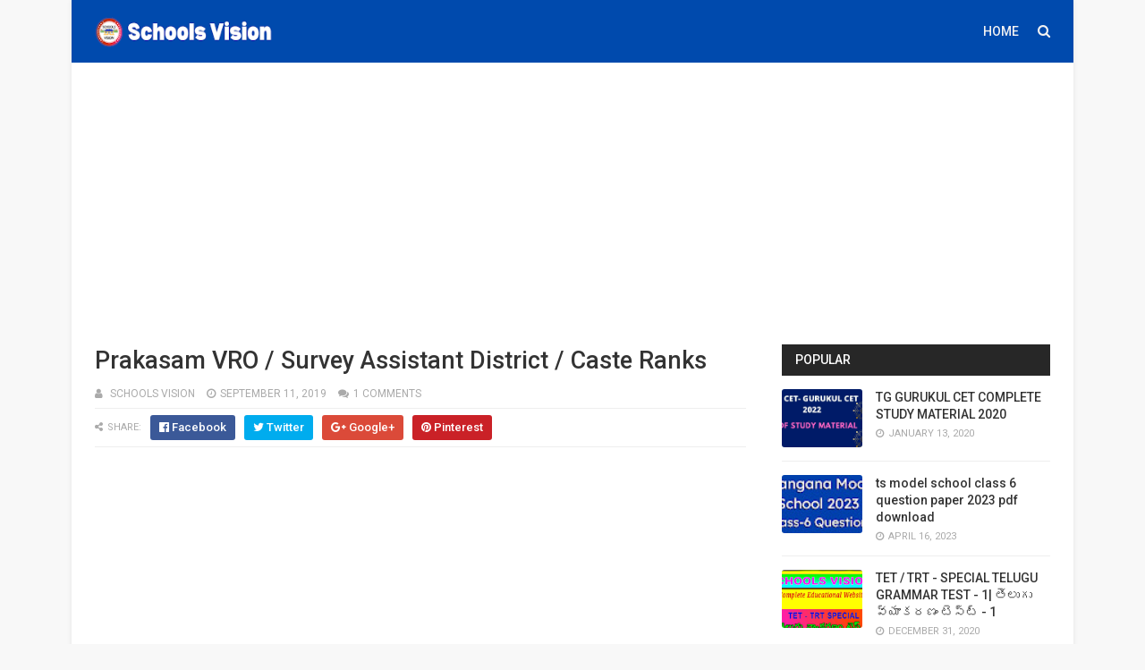

--- FILE ---
content_type: text/html; charset=UTF-8
request_url: https://www.schoolsvision.in/2019/09/prakasam-vro-survey-assistant-district.html
body_size: 23673
content:
<!DOCTYPE html>
<html class='v2' dir='ltr' xmlns='http://www.w3.org/1999/xhtml' xmlns:b='http://www.google.com/2005/gml/b' xmlns:data='http://www.google.com/2005/gml/data' xmlns:expr='http://www.google.com/2005/gml/expr'>
<head>
<link href='https://www.blogger.com/static/v1/widgets/335934321-css_bundle_v2.css' rel='stylesheet' type='text/css'/>
<meta content='width=device-width,initial-scale=1.0,minimum-scale=1.0,maximum-scale=1.0' name='viewport'/>
<link href='' media='all' rel='stylesheet' type='text/css'/>
<meta content='text/html; charset=UTF-8' http-equiv='Content-Type'/>
<meta content='blogger' name='generator'/>
<link href='https://www.schoolsvision.in/favicon.ico' rel='icon' type='image/x-icon'/>
<link href='https://www.schoolsvision.in/2019/09/prakasam-vro-survey-assistant-district.html' rel='canonical'/>
<link rel="alternate" type="application/atom+xml" title="SCHOOLS VISION  - Atom" href="https://www.schoolsvision.in/feeds/posts/default" />
<link rel="alternate" type="application/rss+xml" title="SCHOOLS VISION  - RSS" href="https://www.schoolsvision.in/feeds/posts/default?alt=rss" />
<link rel="service.post" type="application/atom+xml" title="SCHOOLS VISION  - Atom" href="https://www.blogger.com/feeds/7417824207707604535/posts/default" />

<link rel="alternate" type="application/atom+xml" title="SCHOOLS VISION  - Atom" href="https://www.schoolsvision.in/feeds/2810699648426670517/comments/default" />
<!--Can't find substitution for tag [blog.ieCssRetrofitLinks]-->
<meta content='https://www.schoolsvision.in/2019/09/prakasam-vro-survey-assistant-district.html' property='og:url'/>
<meta content='Prakasam VRO / Survey Assistant District / Caste Ranks' property='og:title'/>
<meta content='Latest job news,study meterial,telangana and andhrapradesh' property='og:description'/>
<title>
Prakasam VRO / Survey Assistant District / Caste Ranks - SCHOOLS VISION 
</title>
<!-- Description and Keywords (start) -->
<meta content='YOUR KEYWORDS HERE' name='keywords'/>
<!-- Description and Keywords (end) -->
<meta content='Prakasam VRO / Survey Assistant District / Caste Ranks' property='og:title'/>
<meta content='https://www.schoolsvision.in/2019/09/prakasam-vro-survey-assistant-district.html' property='og:url'/>
<meta content='article' property='og:type'/>
<meta content='SCHOOLS VISION ' property='og:site_name'/>
<meta content='https://www.schoolsvision.in/' name='twitter:domain'/>
<meta content='Prakasam VRO / Survey Assistant District / Caste Ranks' name='twitter:title'/>
<meta content='summary' name='twitter:card'/>
<meta content='Prakasam VRO / Survey Assistant District / Caste Ranks' name='twitter:title'/>
<!-- Social Media meta tag need customer customization -->
<meta content='Facebook App ID here' property='fb:app_id'/>
<meta content='Facebook Admin ID here' property='fb:admins'/>
<meta content='@username' name='twitter:site'/>
<meta content='@username' name='twitter:creator'/>
<style id='page-skin-1' type='text/css'><!--
/*
-----------------------------------------------
Blogger Template Style
Name:        Optima
Author :     http://www.templatesyard.com
License:     Premium Version
----------------------------------------------- */
/* Variable definitions
=======================
<Variable name="keycolor" description="Main Color" type="color" default="#00a198"/>
<Variable name="body.background" description="Background" type="background" color="#f8f8f8" default="$(color) url() repeat scroll top left"/>
<Group description="Main Colors" selector="body">
<Variable name="main.color" description="Main Theme Color" type="color" default="#5e52f8"/>
<Variable name="main.dark.color" description="Main Dark Color" type="color" default="#272727"/>
<Variable name="main.head.color" description="Header Background Color" type="color" default="#5e52f8"/>
<Variable name="main.bb.color" description="Borders and Buttons Color" type="color" default="#333"/>
<Variable name="main.text.color" description="Main Text Color" type="color" default="#333"/>
</Group>
=======================
*/
/* Reset and Variable Apply Here */
a,
abbr,
acronym,
address,
applet,
b,
big,
blockquote,
body,
caption,
center,
cite,
code,
dd,
del,
dfn,
div,
dl,
dt,
em,
fieldset,
font,
form,
h1,
h2,
h3,
h4,
h5,
h6,
html,
i,
iframe,
img,
ins,
kbd,
label,
legend,
li,
object,
p,
pre,
q,
s,
samp,
small,
span,
strike,
strong,
sub,
sup,
table,
tbody,
td,
tfoot,
th,
thead,
tr,
tt,
u,
ul,
var {
padding: 0;
border: 0;
outline: 0;
vertical-align: baseline;
background: 0 0
}
ins {
text-decoration: underline
}
del {
text-decoration: line-through
}
dl,
ul {
list-style-position: inside;
font-weight: 400;
list-style: none
}
ul li {
list-style: none
}
caption,
th {
text-align: center
}
img {
border: none;
position: relative
}
a,
a:visited {
text-decoration: none
}
.clear {
clear: both
}
#ads-blog {
margin: 0 auto;
}
#adwidegt1 .widget, #adwidegt2 .widget, #adwidegt3 .widget {
width: 728px;
max-height: 90px;
padding: 0;
max-width: 100%;
box-sizing: border-box;
display:none;
}
#adwidegt1 .widget, #adwidegt12 .widget {
margin: 15px auto 0 !important;
display:block !important;
}
#adwidegt2 .widget {
margin: 15px auto 0 !important;
}
#adwidegt1 .widget h2, #adwidegt2 .widget h2, #adwidegt3 .widget h2, #adwidegt12 .widget h2 {
display:none;
visibility:hidden;
}
.ads-posting {
margin: 10px 0 0;
}
.section,
.widget,
.widget ul {
margin: 0;
padding: 0
}
a {
color: #1100ff
}
a:hover {
color: #1100ff
}
:focus {
outline: 0
}
a img {
border: 0
}
abbr {
text-decoration: none
}
.CSS_LIGHTBOX {
z-index: 999999!important
}
.separator a {
clear: none!important;
float: none!important;
margin-left: 0!important;
margin-right: 0!important
}
#navbar-iframe {
display: none;
height: 0;
visibility: hidden
}
.widget-item-control,
a.quickedit {
display: none!important
}
.index .home-link,
.home-link {
display: none!important
}
.status-msg-wrap {
margin: 0 auto 25px;
text-transform: uppercase;
font-size: 11px
}
.status-msg-border {
border: 1px solid #eee;
opacity: .7;
border-radius: 0
}
.status-msg-bg {
background-color: #f8f8f8;
opacity: 1;
filter: none
}
.feed-links {
clear: both;
display: none;
line-height: 2.5em
}
.widget li,
.BlogArchive #ArchiveList ul.flat li {
padding: 0
}
.post-header,
.post-footer {
line-height: inherit
}
/* Body */
body {
background: #f8f8f8 url() repeat scroll top left;
font-family: 'Roboto', sans-serif;
color: #777;
font-size: 14px;
font-weight: 400;
word-wrap: break-word;
margin: 0;
padding: 0
}
#outer-wrapper {
width: 1120px;
margin: 0 auto;
background-color: #fff;
box-shadow: 0 0 5px rgba(50, 50, 50, .1)
}
.row {
width: 1068px
}
#content-wrapper {
margin: 20px auto 40px;
overflow: hidden
}
#main-wrapper {
float: left;
overflow: hidden;
width: 728px;
margin: 0;
padding: 0;
box-sizing: border-box;
word-wrap: break-word
}
#sidebar-wrapper {
float: right;
overflow: hidden;
max-width: 300px;
width:100%;
box-sizing: border-box;
word-wrap: break-word;
padding-bottom: 0
}
#header-wrapper {
position: relative;
width: 100%;
height: 70px;
background-color: #004aad;
z-index: 100;
font-size: 13px;
margin: 0
}
.header-content {
position: relative;
height: 70px;
margin: 0 auto;
padding: 0
}
.header-logo {
float: left;
width: auto;
z-index: 15;
max-width: 200px;
max-height: 50px;
margin: 10px 0 0;
padding: 0
}
.header-logo img {
max-width: 100%;
max-height: 50px;
margin: 0
}
.Header h1 {
color: #333333;
margin: 0;
font-size: 20px;
line-height: 1.4em
}
#main-nav {
position: static;
float: right;
height: 70px;
margin: 0
}
#menu {
float: left;
height: 70px;
z-index: 10
}
#menu .widget {
display: none
}
#menu ul > li {
float: left;
position: relative;
margin: 0 0 0 20px;
padding: 0;
transition: background .3s
}
#menu ul > li > a {
position: relative;
color: #f2f2f2;
font-size: 14px;
font-weight: 500;
line-height: 70px;
display: inline-block;
text-transform: uppercase;
text-decoration: none;
margin: 0;
padding: 0;
transition: color .3s
}
#menu ul > li:hover > a {
color: #dc493c;
}
#menu ul > li > ul {
position: absolute;
float: left;
left: 0;
top: 100%;
width: 180px;
background-color: #333333;
z-index: 99999;
margin-top: 0;
padding: 0;
visibility: hidden;
opacity: 0;
-webkit-transform: translateY(10px);
-moz-transform: translateY(10px);
transform: translateY(10px)
}
#menu ul > li > ul > li {
display: block;
float: none;
position: relative;
margin: 0;
transition: background .3s
}
#menu ul > li > ul > li:hover {
background-color: rgba(255, 255, 255, 0.01)
}
#menu ul > li > ul > li a {
display: block;
height: 34px;
font-size: 11px;
color: #f2f2f2;
font-weight: 500;
line-height: 34px;
text-decoration: none;
box-sizing: border-box;
margin: 0;
padding: 0 15px;
border: 0;
border-bottom: 1px solid rgba(255, 255, 255, 0.03);
transition: color .3s
}
#menu ul > li > ul > li:hover > a {
color: #1100ff
}
#menu ul > li > ul > li:last-child a {
border-bottom: 0
}
#menu ul > li.has-sub > a:after {
content: '\f107';
font-family: FontAwesome;
float: right;
margin-left: 6px;
font-weight: 400;
font-size: 13px;
margin-top: -1px
}
#menu .widget,
.mega-menu {
position: static!important
}
#menu ul > li:hover > ul {
opacity: 1;
visibility: visible;
-webkit-transform: translateY(0);
-moz-transform: translateY(0);
transform: translateY(0)
}
#menu ul ul {
transition: all .3s ease
}
#menu .mega-menu > ul {
width: 100%;
box-sizing: border-box;
padding: 15px 7.5px;
border-top: 0
}
#menu ul > li:hover > ul,
#menu ul > li > ul > li:hover > ul {
opacity: 1;
visibility: visible;
-webkit-transform: translateY(0);
-moz-transform: translateY(0);
transform: translateY(0)
}
#menu ul ul {
transition: all .3s ease
}
.mega-widget .mega-item {
float: left;
width: 25%;
box-sizing: border-box;
padding: 0 7.5px
}
.mega-widget .mega-content {
position: relative;
width: 100%;
overflow: hidden;
padding: 0
}
.mega-content .mega-img {
width: 100%;
height: 140px;
z-index: 1;
display: block;
position: relative;
overflow: hidden;
box-sizing: border-box;
padding: 0;
border-radius: 3px
}
.mega-content .mega-img:after {
content: '';
display: block;
position: absolute;
width: 100%;
height: 100%;
z-index: 10;
top: 0;
left: 0;
background: rgba(30, 30, 30, 0);
transition: background .3s
}
.mega-content .mega-img:hover:after {
background: rgba(30, 30, 30, 0.1)
}
.mega-content .mega-img img {
width: 100%;
height: 100%
}
.ty-thumb {
display: block;
position: relative;
object-fit: cover;
transition: all .3s ease
}
.mega-content .ty-title {
position: relative;
font-size: 14px;
font-weight: 500;
line-height: 1.4em;
margin: 8px 0 5px;
padding: 0
}
.mega-content .ty-title a {
color: #f2f2f2;
transition: color .3s
}
.mega-content .ty-title a:hover {
color: #1100ff
}
.mega-content .ty-meta {
font-size: 11px
}
#search-icon {
position: relative;
float: right;
display: inline-block;
width: 25px;
height: 70px;
z-index: 20;
color: #f2f2f2;
font-size: 15px;
line-height: 70px;
text-align: right;
cursor: pointer;
margin: 0 0 0 10px;
padding: 0;
transition: color .3s
}
#search-icon:before {
content: "\f002";
display: inline-block;
font: normal normal normal 14px/1 FontAwesome;
font-size: inherit;
text-rendering: auto;
-webkit-font-smoothing: antialiased;
-moz-osx-font-smoothing: grayscale
}
.show-search #search-icon:before {
content: "\f00d"
}
#search-icon:hover,
.show-search #search-icon {
color: #dc493c;
}
#nav-search {
position: absolute;
right: 0;
top: 70px;
width: 100%;
height: 50px;
z-index: 10;
background-color: #333333;
box-sizing: border-box;
padding: 10px;
visibility: hidden;
opacity: 0;
-webkit-transform: translateY(10px);
-moz-transform: translateY(10px);
transform: translateY(10px);
transition: all .3s ease
}
.show-search #nav-search {
opacity: 1;
visibility: visible;
-webkit-transform: translateY(0);
-moz-transform: translateY(0);
transform: translateY(0)
}
#nav-search #searchform {
display: block;
background: rgba(0, 0, 0, 0);
width: 100%;
height: 30px;
box-sizing: border-box;
overflow: hidden;
padding: 0;
border: 0
}
#nav-search #s {
width: 100%;
height: 30px;
color: #f2f2f2;
margin: 0;
padding: 0 10px;
background-color: rgba(255, 255, 255, 0.01);
font-family: inherit;
font-size: 13px;
font-weight: 500;
box-sizing: border-box;
border: 0
}
#nav-search #s:focus {
color: #f2f2f2;
outline: none
}
.mobile-menu {
display: none;
float: left
}
.mobile-menu .nav-toggle {
display: block;
float: left;
line-height: 70px;
height: 70px;
width: 46px;
color: #fff;
font-size: 15px;
text-align: center;
cursor: pointer;
padding: 0
}
.mobile-menu .nav-toggle:before {
content: "\f0c9";
font-family: fontawesome
}
.show-menu .mobile-menu .nav-toggle:before {
content: "\f00d"
}
.mobile-menu .nav-toggle:hover,
.show-menu .mobile-menu .nav-toggle:hover {
color: #dc493c;
}
.mobile-menu #nav2 {
position: absolute;
overflow: hidden;
top: 70px;
left: 0;
width: 100%;
background-color: #333333;
margin: 0;
padding: 0;
z-index: 15;
text-transform: uppercase;
font-weight: 600;
font-size: 12px;
visibility: hidden;
opacity: 0;
-webkit-transform: translateY(10px);
-moz-transform: translateY(10px);
transform: translateY(10px);
transition: all .3s ease
}
.show-menu .mobile-menu #nav2 {
opacity: 1;
visibility: visible;
-webkit-transform: translateY(0);
-moz-transform: translateY(0);
transform: translateY(0)
}
.mobile-menu ul li {
position: relative;
display: block;
overflow: hidden;
float: left;
width: 100%;
line-height: 34px;
margin: 0;
padding: 0;
border-top: 1px solid rgba(255, 255, 255, 0.03)
}
.mobile-menu > ul > li:first-child {
border-top: 0
}
.mobile-menu ul li a {
color: #fff;
padding: 0 0 0 10px;
display: block
}
.mobile-menu ul li.has-sub > a:after {
content: '\f107';
font-family: FontAwesome;
float: right;
width: 34px;
font-size: 14px;
text-align: center;
border-left: 1px solid rgba(255, 255, 255, 0.03);
transition: background .3s
}
.mobile-menu ul li.has-sub.show > a:after {
content: '\f106'
}
.mobile-menu > ul > li ul {
background-color: rgba(255, 255, 255, 0.02);
overflow: hidden
}
.mobile-menu > ul > li > ul > li > a {
padding-left: 20px
}
.mobile-menu .sub-menu {
display: none
}
/* ######## Featured Widget Css ######################### */
#label_with_thumbs .widget-thumb {
position: relative;
width: 100%;
height: 140px;
overflow: hidden;
display: block;
vertical-align: middle;
margin: 0 0 10px;
}
#label_with_thumbs li:nth-child(1) .widget-thumb {
width: 100%;
height: 300px;
float: left;
}
#label_with_thumbs .widget-thumb .label_thumb {
position: relative;
width: 100%;
height: 100%;
display: block;
border-radius: 3px;
}
#label_with_thumbs li:nth-child(1) .label_thumb {
height: 300px;
width: 100%;
}
#label_with_thumbs li:nth-child(1) .widget-con {
float: none;
position: static;
width: auto;
padding: 0 10px;
background: none;
box-sizing: border-box;
text-align: left;
}
#label_with_thumbs .widget-con {
overflow: hidden;
padding-left: 10px;
padding-right: 5px;
}
#label_with_thumbs {
position: relative;
overflow: hidden;
margin: 0 -7.5px 20px;
padding: 0 0 20px;
border-bottom: 1px solid #eee;
}
#label_with_thumbs li:nth-child(1) {
width: 63%;
float: left;
border: none;
padding-right: 18px;
}
#label_with_thumbs li {
width: 34%;
float: left;
overflow: hidden;
padding: 10px 0;
}
#label_with_thumbs li:nth-child(1) .widget-sum {
display: block;
font-size: 13px;
line-height: 1.5em;
font-weight: 400;
margin: 7px 0 3px;
color: #777;
text-align: justify;
}
#label_with_thumbs li:nth-child(1) .post-tag {
display: inline-block;
}
#label_with_thumbs li .widget-sum {
display: none;
}
#label_with_thumbs li:nth-child(3),
#label_with_thumbs li:nth-child(5) {
margin-right: 0;
}
#label_with_thumbs li:nth-child(1) .recent-title {
font-size: 23px;
margin: 5px 0 10px;
font-weight: 500;
font-style: normal;
text-transform: capitalize;
letter-spacing: 1px;
}
#label_with_thumbs .recent-title {
overflow: hidden;
font-weight: 500;
font-size: 16px;
line-height: 1.4em;
margin: 0 0 4px;
padding: 0;
}
#label_with_thumbs .recent-title a {
color: #333333;
transition: color .3s;
}
.widget-meta {
color: #aaa;
font-size: 11px;
font-weight: 400;
}
.featuresliderpost .widget > h2 {
font-size: 14px;
font-weight: 500;
text-transform: uppercase;
color: #aaa;
padding: 0 0 5px;
}
#feat-sec .widget,
#feat-sec .widget > h2 {
display: none
}
#feat-sec .ty-show,
#feat-sec .ty-show > h2 {
display: block!important
}
#feat-sec .widget > h2 {
font-size: 14px;
font-weight: 500;
text-transform: uppercase;
color: #aaa;
padding: 0 0 5px
}
ul.featured-posts {
position: relative;
overflow: hidden;
margin: 0 -7.5px 20px;
padding: 0 0 20px;
border-bottom: 1px solid #eee
}
.featured-posts .ty-entry {
position: relative;
float: left
}
ul.featured-posts li {
position: relative;
float: left;
width: 35%;
overflow: hidden;
list-style: none;
box-sizing: border-box;
padding: 0 7.5px
}
ul.featured-posts li.first-item {
width: 65%;
padding-right: 12.5px
}
ul.featured-posts li.last-item {
margin-top: 15px
}
.featured-posts .ty-inner {
position: relative;
overflow: hidden;
display: block
}
.featured-posts .ty-image {
position: relative;
overflow: hidden;
display: block;
width: 100%;
height: 140px;
margin: 0 0 10px;
border-radius: 3px
}
.featured-posts .first-item .ty-image {
height: 300px
}
.featured-posts .ty-image img {
width: 100%;
height: 100%
}
.featured-posts .ty-image:after {
content: '';
display: block;
position: absolute;
width: 100%;
height: 100%;
z-index: 10;
top: 0;
left: 0;
background: rgba(30, 30, 30, 0);
transition: background .3s
}
.featured-posts .ty-image:hover:after {
background: rgba(30, 30, 30, 0.1)
}
.featured-posts .ty-title {
font-size: 16px;
font-weight: 500;
line-height: 1.4em
}
.featured-posts .first-item .ty-title {
font-size: 23px
}
.featured-posts .ty-title a {
color: #333333;
transition: color .3s
}
.featured-posts .ty-title a:hover {
color: #1100ff
}
.featured-posts .ty-meta {
margin-top: 5px
}
.featured-posts .first-item .ty-meta {
font-size: 12px;
margin: 8px 0
}
.featured-posts .ty-meta span {
margin-right: 10px
}
.featured-posts .ty-snip {
position: relative;
display: block;
font-size: 13px;
color: #777;
line-height: 1.5em;
margin: 0 0 15px;
padding-right: 10px
}
.ty-meta {
display: block;
color: #aaa;
font-size: 11px;
text-transform: uppercase
}
.ty-meta .item-author:before {
content: '\f007';
font-family: fontawesome;
margin-right: 5px
}
.ty-meta .item-date:before {
content: '\f017';
font-family: fontawesome;
margin-right: 5px
}
.home-ad .widget > h2 {
display: none
}
.home-ad .widget {
position: relative;
overflow: hidden;
max-height: 90px;
margin: 0 0 20px;
padding: 0 0 20px;
border-bottom: 1px solid #eee
}
.home-ad .widget-content {
width: 728px;
max-width: 100%;
max-height: 90px
}
.post {
display: block;
overflow: hidden;
word-wrap: break-word
}
.recent-title > h2 {
font-size: 14px;
font-weight: 500;
text-transform: uppercase;
color: #aaa;
padding: 0 0 7px
}
.index .post {
margin: 0 0 20px;
padding: 0 0 20px;
border-bottom: 1px solid #eee
}
.index div.post-outer:last-child > .post {
border-bottom: 0
}
.index .ty-article .ty-inner {
position: relative;
overflow: hidden
}
.block-image {
position: relative;
float: left;
width: 300px;
height: 200px;
display: block;
overflow: hidden;
margin: 0 20px 0 0;
border-radius: 3px
}
.block-image:hover {
border-color: #1100ff
}
.block-image .thumb {
width: 100%;
height: 100%;
position: relative;
display: block;
z-index: 1;
overflow: hidden
}
.block-image .thumb:after {
content: '';
display: block;
position: absolute;
width: 100%;
height: 100%;
z-index: 10;
top: 0;
left: 0;
background: rgba(0, 0, 0, 0);
transition: background .3s
}
.block-image .thumb:hover:after {
background: rgba(30, 30, 30, 0.1)
}
.block-image .thumb img {
width: 100%;
height: 100%;
display: block
}
.index .post h2 {
overflow: hidden;
font-size: 23px;
font-weight: 500;
line-height: 1.4em;
text-decoration: none;
margin: 0;
padding: 0 10px 0 0
}
.index .post h2 a {
color: #333333;
transition: color .3s
}
.index .post h2 a:hover {
color: #1100ff
}
.widget iframe,
.widget img {
max-width: 100%
}
.item .post {
padding: 0
}
.index .date-header {
overflow: hidden;
font-weight: 400;
margin: 0!important;
padding: 0
}
.meta-post {
position: relative;
font-size: 12px;
margin: 8px 0
}
.meta-post a {
color: #aaa;
margin-right: 10px
}
.meta-post .timestamp-link {
margin-left: 0
}
.meta-post .author-link a:before {
content: "\f2be";
font-family: fontawesome;
margin-right: 5px
}
.meta-post .timestamp-link:before {
content: '\f017';
font-family: fontawesome;
margin-right: 5px
}
.post-snip {
position: relative;
display: block;
font-size: 13px;
color: #777;
line-height: 1.5em;
margin: 0 0 15px;
padding-right: 10px
}
.more-link a {
display: inline-block;
height: 30px;
background: #1100ff;
color: #fff;
font-size: 13px;
line-height: 30px;
font-weight: 500;
text-transform: uppercase;
padding: 0 10px;
border-radius: 3px;
transition: all .3s
}
.more-link a:hover {
background-color: #272727;
color: #fff
}
.breadcrumbs {
display: none
}
.item .post-title {
color: #333333;
font-size: 27px;
line-height: 1.4em;
font-weight: 500;
position: relative;
display: block;
margin: 0 0 8px;
padding: 0
}
.static_page .post-title {
margin-bottom: 0
}
.item .ty-inner {
margin: 0;
padding: 20px 0 0
}
.static_page .ty-inner {
margin: 10px 0 0;
border-top: 1px solid #eee
}
.item .post-body {
width: 100%;
color: #5E5E5E;
font-size: 15px;
line-height: 1.5em;
overflow: hidden;
padding: 0
}
.item .post-outer {
padding: 0
}
.item .post-body img {
max-width: 100%
}
.post-meta {
font-size: 12px;
margin: 10px 0 0;
padding: 0 0 8px;
border-bottom: 1px solid #eee
}
.post-meta a {
color: #aaa;
margin-right: 10px;
transition: color .3s
}
.post-timestamp {
margin-left: 0
}
.post-meta a:hover {
color: #1100ff
}
.post-meta .post-author a:before {
content: '\f007';
font-family: fontawesome;
margin-right: 5px
}
.post-meta .timestamp-link:before {
content: '\f017';
font-family: fontawesome;
margin-right: 5px
}
.post-meta .post-cmm a:before {
content: '\f086';
font-family: fontawesome;
margin-right: 5px
}
.main .widget {
margin: 0
}
.main .Blog {
border-bottom-width: 0
}
.post-footer {
margin-top: 20px
}
.post-tags {
overflow: hidden;
height: auto;
position: relative;
margin: 0;
padding: 0;
border-bottom: 1px solid #eee
}
.post-tags .label-head {
overflow: hidden;
padding: 0 0 7px
}
.post-tags span,
.post-tags a {
float: left;
height: 21px;
background: #272727;
color: #f2f2f2;
font-size: 10px;
line-height: 21px;
font-weight: 500;
text-transform: uppercase;
margin: 0 5px 0 0;
padding: 0 10px;
border-radius: 3px
}
.post-tags a {
background-color: #1100ff;
transition: background .3s
}
.post-tags a:hover {
background-color: #272727
}
.ty-share-post {
position: relative;
overflow: hidden;
margin: 0;
padding: 7px 0;
border-bottom: 1px solid #eee
}
.ty-share-post > span {
float: left;
color: #aaa;
font-size: 11px;
text-transform: uppercase;
line-height: 28px;
margin-right: 10px
}
.ty-share-post > span:before {
content: '\f1e0';
font-family: fontawesome;
margin-right: 5px
}
ul.ty-share {
position: relative;
margin: 0;
padding: 0
}
.ty-share li {
float: left;
margin: 0 10px 0 0;
padding: 0
}
.ty-share li a {
float: left;
height: 28px;
line-height: 28px;
color: #fff;
font-weight: 500;
font-size: 13px;
text-align: center;
display: inline-block;
box-sizing: border-box;
opacity: 1;
margin: 0;
padding: 0 10px;
border-radius: 3px;
transition: opacity .3s
}
.ty-share li a span {
margin-left: 3px
}
.ty-share .ty-facebook {
background-color: #3b5998
}
.ty-share .ty-twitter {
background-color: #00acee
}
.ty-share .ty-google {
background-color: #db4a39
}
.ty-share .ty-pinterest {
background-color: #CA2127
}
.ty-share  .wat-art{background:#25d266;display:none;}
.ty-share  .wat-art:hover{background:rgba(37, 210, 102, 0.73)}
@media only screen and (max-width: 768px) {
.ty-share  .wat-art{display:inline-block;}
}
.ty-share li a:hover {
opacity: .8
}
#related-wrap {
margin: 20px 0
}
.title-wrap h2 {
font-size: 14px;
color: #aaa;
text-transform: uppercase;
font-weight: 500;
margin-bottom: 7px
}
#related-wrap .related-tag {
display: none
}
.related-posts {
position: relative;
overflow: hidden;
margin: 0 -7.5px!important;
padding: 0
}
.related-posts .related-item {
width: 33.33333333%;
position: relative;
overflow: hidden;
float: left;
display: block;
box-sizing: border-box;
margin: 15px 0 0;
padding: 0 7.5px
}
.related-posts li:nth-child(1),
.related-posts li:nth-child(2),
.related-posts li:nth-child(3) {
margin-top: 0
}
.related-posts .ty-image {
width: 100%;
height: 140px;
position: relative;
overflow: hidden;
display: block;
padding: 0;
border-radius: 3px
}
.related-posts .related-thumb {
width: 100%;
height: 100%;
position: relative;
overflow: hidden;
display: block
}
.related-posts .related-thumb img {
width: 100%;
height: 100%;
display: block
}
.related-posts .related-thumb:after {
content: '';
display: block;
position: absolute;
width: 100%;
height: 100%;
z-index: 10;
top: 0;
left: 0;
background: rgba(0, 0, 0, 0);
transition: background .3s
}
.related-posts .related-thumb:hover:after {
background: rgba(30, 30, 30, 0.1)
}
.related-posts .ty-entry {
padding: 8px 10px 0 0;
width: 100%;
line-height: 1.2em;
box-sizing: border-box;
z-index: 2
}
.related-posts .ty-title {
font-size: 15px;
font-weight: 500;
line-height: 1.4em;
display: block;
margin-bottom: 4px
}
.related-posts .ty-title a {
color: #333333;
transition: color .3s
}
.related-posts .ty-title a:hover {
color: #1100ff
}
#blog-pager {
clear: both;
text-align: center;
margin: 0
}
.index #blog-pager {
display: block
}
.index #blog-pager {
padding: 0;
text-align: left
}
#blog-pager-newer-link a,
#blog-pager-older-link a {
display: block;
float: left;
background-color: #272727;
margin-right: 0;
padding: 0 12px;
border: 0;
text-transform: uppercase;
line-height: 32px;
font-weight: 500;
color: #f2f2f2;
font-size: 12px;
border-radius: 3px;
transition: all .3s ease
}
#blog-pager-newer-link a:hover,
#blog-pager-older-link a:hover {
background-color: #1100ff;
color: #fff
}
.showpageNum a,
.showpage a,
.showpagePoint {
display: block;
float: left;
margin-right: 6px;
padding: 0 12px;
background-color: #272727;
color: #f2f2f2;
border: 0;
text-transform: uppercase;
line-height: 31px;
font-weight: 500;
border-radius: 3px;
transition: all .3s ease
}
.showpageNum a:hover,
.showpage a:hover {
background-color: #1100ff;
color: #fff
}
.showpageNum a i,
.showpage a i {
font-size: 14px;
font-weight: 400;
transition: color 0
}
.showpagePoint {
background-color: #1100ff;
color: #fff
}
.showpageOf {
display: none!important
}
.cmm-title > h2 {
position: relative;
color: #333333;
font-size: 14px;
font-weight: 500;
text-transform: uppercase;
margin: 0 0 10px;
padding: 0 0 5px;
border-bottom: 1px solid #eee
}
.cmm-title > h2:after {
content: '';
position: absolute;
left: 0;
bottom: -1px;
background-color: #1100ff;
width: 35px;
height: 1px;
display: block;
z-index: 2
}
.comments {
display: block;
clear: both;
margin: 0;
color: #333333
}
.comments h4 {
font-weight: 400;
font-size: 12px;
font-style: italic;
padding-top: 1px
}
.comments .comments-content {
margin: 0;
padding: 0
}
.comments .comments-content .comment {
margin-bottom: 0;
padding-bottom: 8px
}
.comments .comments-content .comment:first-child {
padding-top: 0
}
.facebook-tab,
.fb_iframe_widget_fluid span,
.fb_iframe_widget iframe {
width: 100%!important
}
.comments .item-control {
position: static
}
.comments .avatar-image-container {
float: left;
overflow: hidden;
position: absolute
}
.comments .avatar-image-container,
.comments .avatar-image-container img {
height: 45px;
max-height: 45px;
width: 45px;
max-width: 45px;
border-radius: 3px
}
.comments .comment-block {
overflow: hidden;
padding: 0 0 10px
}
.comments .comment-block,
.comments .comments-content .comment-replies {
margin-left: 60px;
margin-top: 0
}
.comments .comments-content .inline-thread {
padding: 0
}
.comments .comment-actions {
float: left;
width: 100%;
position: relative;
margin: 0
}
.comments .comments-content .comment-header {
font-size: 12px;
display: block;
overflow: hidden;
clear: both;
margin: 0 0 3px;
padding: 0 0 5px;
border-bottom: 1px solid #eee
}
.comments .comments-content .comment-header a {
color: #333333;
transition: color .3s
}
.comments .comments-content .comment-header a:hover {
color: #1100ff
}
.comments .comments-content .user {
font-style: normal;
font-weight: 600;
text-transform: uppercase;
display: block
}
.comments .comments-content .icon.blog-author {
display: none
}
.comments .comments-content .comment-content {
float: left;
text-align: left;
color: #5E5E5E;
font-size: 13px;
line-height: 1.4em;
margin: 5px 0 9px
}
.comments .comment .comment-actions a {
margin-right: 5px;
padding: 2px 5px;
background-color: #1100ff;
color: #fff;
font-weight: 400;
font-size: 10px;
border-radius: 2px;
transition: all .3s ease
}
.comments .comment .comment-actions a:hover {
background-color: #272727;
text-decoration: none
}
.comments .comments-content .datetime {
color: #aaa;
float: left;
font-size: 11px;
position: relative;
display: block;
text-transform: uppercase;
font-style: italic;
margin: 4px 0 0
}
.comments .comments-content .datetime a,
.comments .comments-content .datetime a:hover {
color: #aaa
}
.comments .thread-toggle {
margin-bottom: 4px
}
.comments .thread-toggle .thread-arrow {
height: 7px;
margin: 0 3px 2px 0
}
.comments .thread-expanded {
padding: 8px 0 0
}
.comments .comments-content .comment-thread {
margin: 0
}
.comments .continue a {
padding: 0 0 0 60px;
font-weight: 400
}
.comments .comments-content .loadmore.loaded {
margin: 0;
padding: 0
}
.comments .comment-replybox-thread {
margin: 0
}
iframe.blogger-iframe-colorize,
iframe.blogger-comment-from-post {
height: 283px!important
}
.static_page .comment-system,
.static_page .comments {
display: block
}
.static_page .comments {
margin-top: 20px
}
.post-body h1,
.post-body h2,
.post-body h3,
.post-body h4,
.post-body h5,
.post-body h6 {
color: #333333;
font-weight: 700;
margin: 0 0 15px
}
blockquote {
font-size: 15px;
line-height: 1.5em;
font-style: italic;
color: #333333;
background: #f8f9fa;
margin: 0;
padding: 15px 20px;
border-left: 3px solid #1100ff
}
blockquote:before {
content: '\f10d';
display: inline-block;
font-family: FontAwesome;
font-style: normal;
font-weight: 400;
line-height: 1;
-webkit-font-smoothing: antialiased;
-moz-osx-font-smoothing: grayscale;
margin-right: 10px;
color: #333333
}
blockquote:after {
content: '\f10e';
display: inline-block;
font-family: FontAwesome;
font-style: normal;
font-weight: 400;
line-height: 1;
-webkit-font-smoothing: antialiased;
-moz-osx-font-smoothing: grayscale;
margin-left: 10px;
color: #333333
}
.widget .post-body ul,
.widget .post-body ol {
line-height: 1.5;
font-weight: 400
}
.widget .post-body li {
margin: 5px 0;
padding: 0;
line-height: 1.5
}
.post-body ul li:before {
content: "\f101";
margin-right: 5px;
font-family: fontawesome
}
#sidebar-wrapper .widget {
margin-bottom: 15px;
overflow: hidden
}
.sidebar .widget > h2 {
position: relative;
background: #272727;
font-size: 14px;
font-weight: 500;
text-transform: uppercase;
margin: 0 0 15px;
padding:8px 15px;
color:#fff;
}
.custom-widget li {
overflow: hidden;
padding: 15px 0;
border-top: 1px solid #eee
}
.custom-widget .custom-thumb {
position: relative;
float: left;
width: 90px;
height: 65px;
overflow: hidden;
display: block;
vertical-align: middle;
margin: 0!important;
border-radius: 3px
}
.custom-widget .custom-thumb:after,
.PopularPosts .item-thumbnail > a:after {
content: '';
display: block;
position: absolute;
width: 100%;
height: 100%;
z-index: 10;
top: 0;
left: 0;
background: rgba(0, 0, 0, 0);
transition: background .3s
}
.custom-widget .custom-thumb:hover:after,
.PopularPosts .item-thumbnail:hover > a:after {
background: rgba(30, 30, 30, 0.1)
}
.custom-widget .custom-thumb img {
position: relative;
width: 90px;
height: 65px;
display: block
}
.custom-widget .ty-entry {
padding-left: 15px;
display: table-cell
}
.custom-widget .ty-title {
font-size: 14px;
font-weight: 500;
line-height: 1.4em;
margin: 0 0 5px;
padding: 0
}
.custom-widget .ty-title a {
color: #333333;
transition: color .3s
}
.custom-widget .ty-title a:hover {
color: #1100ff
}
.sidebar ul {
list-style: none
}
.sidebar .widget-content {
margin: 0
}
.list-label-widget-content li {
display: block;
padding: 8px 0;
border-top: 1px solid #eee;
position: relative
}
.list-label-widget-content li:first-child {
padding: 0 0 8px;
border-top: 0
}
.list-label-widget-content li:last-child {
padding-bottom: 0;
border-bottom: 0
}
.list-label-widget-content li:first-child a:before {
top: -7px
}
.list-label-widget-content li a {
color: #333333;
font-size: 12px;
font-weight: 400;
text-transform: uppercase;
transition: color .3s
}
.list-label-widget-content li a:hover {
color: #1100ff
}
.list-label-widget-content li span:last-child {
color: #ccc;
font-size: 12px;
font-weight: 400;
margin-left: 3px
}
.list-label-widget-content li:first-child span:last-child {
top: 2px
}
.cloud-label-widget-content {
text-align: left
}
.cloud-label-widget-content .label-count {
color: #fff!important;
margin-left: -3px;
white-space: nowrap;
font-size: 12px!important;
padding: 0 10px 0 0!important
}
.cloud-label-widget-content .label-size {
display: block;
float: left;
background-color: #1100ff;
font-size: 11px;
margin: 0 5px 5px 0;
border-radius: 3px;
transition: all .3s ease
}
.cloud-label-widget-content .label-size a,
.cloud-label-widget-content .label-size span.label-count {
height: 16px!important;
color: #fff;
display: inline-block;
font-size: 12px;
font-weight: 500!important;
text-transform: uppercase;
cursor: pointer;
padding: 6px 8px;
transition: all .3s ease
}
.cloud-label-widget-content .label-size a,
.cloud-label-widget-content .label-size span:first-child {
cursor: pointer;
display: inline-block;
padding: 6px 10px
}
.cloud-label-widget-content .label-size,
.cloud-label-widget-content .label-count {
height: 26px!important;
line-height: 15px!important
}
.cloud-label-widget-content .label-size:hover {
background-color: #272727
}
.cloud-label-widget-content .label-size-1,
.label-size-2,
.label-size-3,
.label-size-4,
.label-size-5 {
font-size: 100%;
opacity: 10
}
.label-size-1,
.label-size-2 {
opacity: 100
}
.FollowByEmail .widget-content {
background-color: #272727;
box-sizing: border-box;
padding: 20px;
border-radius: 3px
}
.FollowByEmail .widget-content .before-text {
font-size: 13px;
color: #f2f2f2;
line-height: 1.4em;
font-weight: 500;
margin: 0 0 10px;
display: block;
padding: 0 1px
}
.FollowByEmail td {
width: 100%;
float: left;
box-sizing: border-box
}
.FollowByEmail .follow-by-email-inner .follow-by-email-address {
height: 32px;
box-sizing: border-box;
font-size: 11px;
font-family: inherit;
text-align: center;
text-transform: uppercase;
margin: 0 0 10px;
padding: 0 10px;
border: 0
}
.FollowByEmail .follow-by-email-inner .follow-by-email-submit {
margin-left: 0;
width: 100%;
border-radius: 0;
height: 32px;
font-size: 11px;
color: #fff;
background-color: #1100ff;
font-family: inherit;
text-transform: uppercase;
font-weight: 500;
transition: background .3s
}
.FollowByEmail .follow-by-email-inner .follow-by-email-submit:hover {
background-color: #eee;
color: #333333
}
.flickr_widget .flickr_badge_image {
float: left;
margin-bottom: 5px;
margin-right: 10px;
overflow: hidden;
display: inline-block
}
.flickr_widget .flickr_badge_image:nth-of-type(4),
.flickr_widget .flickr_badge_image:nth-of-type(8),
.flickr_widget .flickr_badge_image:nth-of-type(12) {
margin-right: 0
}
.flickr_widget .flickr_badge_image img {
max-width: 67px;
height: auto
}
.flickr_widget .flickr_badge_image img:hover {
opacity: .5
}
#ArchiveList select {
border: 1px solid #eee;
padding: 6px 8px;
width: 100%;
cursor: pointer;
font-family: inherit;
font-size: 12px;
color: #333333
}
.PopularPosts .item-thumbnail {
width: 90px;
height: 65px;
float: left;
overflow: hidden;
display: block;
vertical-align: middle;
margin: 0 15px 0 0 !important;
border-radius: 3px
}
.PopularPosts .item-thumbnail a {
position: relative;
display: block;
overflow: hidden;
line-height: 0
}
.PopularPosts ul li img {
width: 100px;
height: 80px;
object-fit: cover;
padding: 0;
transition: all .3s ease
}
.PopularPosts .widget-content ul li {
overflow: hidden;
padding: 15px 0;
border-top: 1px solid #eee
}
.sidebar .PopularPosts .widget-content ul li:first-child,
.sidebar .custom-widget li:first-child {
padding-top: 0;
border-top: 0
}
.sidebar .PopularPosts .widget-content ul li:last-child,
.sidebar .custom-widget li:last-child {
padding-bottom: 0
}
.PopularPosts .item-title {
font-size: 14px;
font-weight: 500;
line-height: 1.4em;
margin: 0 0 5px;
padding: 0
}
.PopularPosts ul li a {
color: #333333;
transition: color .3s
}
.PopularPosts ul li a:hover {
color: #1100ff
}
.item-snippet {
display: none;
font-size: 0;
padding-top: 0
}
#footer-wrapper {
background-color: #272727
}
#footer {
position: relative;
overflow: hidden;
margin: 0 auto;
padding: 25px 0
}
.sect-left {
display: inline-block;
float: left;
width: 32%;
margin-right: 2%
}
.sect-left:nth-child(3) {
margin-right: 0
}
.sect-left .widget {
margin-top: 20px;
padding: 0
}
.sect-left .widget:first-child {
margin-top: 0
}
.sect-left .widget > h2 {
position: relative;
background: #1100ff;
font-size: 14px;
font-weight: 500;
text-transform: uppercase;
margin: 0 0 15px;
padding:8px 15px;
color:#fff;
}
.sect-left .custom-widget .ty-title a,
.sect-left .PopularPosts ul li a {
color: #f2f2f2
}
.sect-left .PopularPosts .widget-content ul li,
.sect-left .cmm-widget li {
border-color: rgba(255, 255, 255, 0.03)
}
.sect-left .custom-widget li {
overflow: hidden;
border-color: rgba(255, 255, 255, 0.03)
}
.sect-left .PopularPosts .widget-content ul li:first-child,
.sect-left .custom-widget li:first-child,
.sect-left .cmm-widget li:first-child {
padding-top: 0;
border-top: 0
}
.sect-left .PopularPosts .widget-content ul li:last-child,
.sect-left .custom-widget li:last-child {
padding-bottom: 0
}
.sect-left .custom-widget .ty-title a:hover,
.sect-left .PopularPosts ul li a:hover {
color: #1100ff
}
.sect-left .cmm-widget a {
color: #f2f2f2
}
.sect-left .cmm-widget a:hover {
color: #1100ff
}
.sect-left .FollowByEmail .widget-content {
background-color: #333333
}
.sect-left #ArchiveList select {
background: #333333;
color: #f2f2f2;
border-color: rgba(255, 255, 255, 0.03)
}
.sect-left #ArchiveList select option {
color: #f2f2f2
}
.sect-left .cloud-label-widget-content .label-size {
background: #333333
}
.sect-left .cloud-label-widget-content .label-size:hover {
background: #1100ff
}
.sect-left .cloud-label-widget-content .label-size a {
color: #f2f2f2
}
.sect-left .list-label-widget-content li {
border-color: rgba(255, 255, 255, 0.03)
}
.sect-left .list-label-widget-content li:first-child {
padding-top: 0
}
.sect-left .list-label-widget-content li:last-child {
padding-bottom: 7px
}
.sect-left .list-label-widget-content li a,
.sect-left .list-label-widget-content li a:before {
color: #f2f2f2
}
.sect-left .list-label-widget-content li a:hover {
color: #1100ff
}
.sect-left .list-label-widget-content li:first-child a:before {
top: -6px
}
.footer-wrapper {
width: 100%;
overflow: hidden;
background: rgba(0, 0, 0, 0.2);
color: #f2f2f2;
display: block;
padding: 0
}
.footer-wrapper .footer-copy {
overflow: hidden;
margin: 0 auto;
padding: 8px 0
}
#social-footer {
float: right;
position: relative;
display: block;
margin-right: 0
}
#social-footer ul > li:hover > a {
color: #1100ff
}
.social-ico ul {
overflow: hidden
}
.social-ico ul > li {
display: inline-block;
float: left;
margin-left: 5px;
padding: 0
}
.social-ico ul > li > a {
line-height: 30px;
display: inline-block;
float: left;
color: #fff;
text-decoration: none;
font-size: 13px;
text-align: center;
padding: 0 5px;
transition: color .3s
}
.social-ico ul > li:last-child > a {
padding-right: 0
}
.social-ico ul > li > a:before {
display: inline-block;
font-family: FontAwesome;
font-style: normal;
font-weight: 400;
-webkit-font-smoothing: antialiased;
-moz-osx-font-smoothing: grayscale
}
.social-ico .facebook:before {
content: "\f230"
}
.social-ico .twitter:before {
content: "\f099"
}
.social-ico .gplus:before {
content: "\f0d5"
}
.social-ico .rss:before {
content: "\f09e"
}
.social-ico .youtube:before {
content: "\f16a"
}
.social-ico .skype:before {
content: "\f17e"
}
.social-ico .stumbleupon:before {
content: "\f1a4"
}
.social-ico .tumblr:before {
content: "\f173"
}
.social-ico .vine:before {
content: "\f1ca"
}
.social-ico .stack-overflow:before {
content: "\f16c"
}
.social-ico .linkedin:before {
content: "\f0e1"
}
.social-ico .dribbble:before {
content: "\f17d"
}
.social-ico .soundcloud:before {
content: "\f1be"
}
.social-ico .behance:before {
content: "\f1b4"
}
.social-ico .digg:before {
content: "\f1a6"
}
.social-ico .instagram:before {
content: "\f16d"
}
.social-ico .pinterest:before {
content: "\f0d2"
}
.social-ico .delicious:before {
content: "\f1a5"
}
.social-ico .codepen:before {
content: "\f1cb"
}
.footer-wrapper .copyright {
font-size: 13px;
float: left;
height: 30px;
line-height: 30px;
font-weight: 400
}
.footer-wrapper .copyright a {
color: #f2f2f2;
transition: color .3s
}
.footer-wrapper .copyright a:hover {
color: #1100ff
}
.back-top {
z-index: 2;
width: 30px;
height: 30px;
position: fixed;
bottom: -100px;
right: 25px;
cursor: pointer;
overflow: hidden;
font-size: 18px;
background-color: #1100ff;
color: #fff;
text-align: center;
line-height: 30px;
border-radius: 3px;
transition: all .3s ease
}
.back-top:hover {
color: #333333;
background-color: #eee
}
.error_page #main-wrapper {
width: 100%!important;
margin: 0!important
}
.error_page #sidebar-wrapper,
.error_page .status-msg-wrap {
display: none
}
#error-wrap {
color: #333333;
text-align: center;
padding: 60px 0 80px
}
.error-item {
font-size: 160px;
line-height: 1;
margin-bottom: 20px
}
#error-wrap h2 {
font-size: 25px;
padding: 20px 0 10px
}
#error-wrap .homepage {
padding-top: 10px;
display: block
}
#error-wrap .homepage i {
font-size: 20px
}
#error-wrap .homepage:hover {
text-decoration: underline
}

--></style>
<style>
/*-------Typography and ShortCodes-------*/
.firstcharacter{float:left;color:#27ae60;font-size:75px;line-height:60px;padding-top:4px;padding-right:8px;padding-left:3px}.post-body h1,.post-body h2,.post-body h3,.post-body h4,.post-body h5,.post-body h6{margin-bottom:15px;color:#2c3e50}blockquote{font-style:italic;color:#888;border-left:5px solid #27ae60;margin-left:0;padding:10px 15px}blockquote:before{content:'\f10d';display:inline-block;font-family:FontAwesome;font-style:normal;font-weight:400;line-height:1;-webkit-font-smoothing:antialiased;-moz-osx-font-smoothing:grayscale;margin-right:10px;color:#888}blockquote:after{content:'\f10e';display:inline-block;font-family:FontAwesome;font-style:normal;font-weight:400;line-height:1;-webkit-font-smoothing:antialiased;-moz-osx-font-smoothing:grayscale;margin-left:10px;color:#888}.button{background-color:#2c3e50;float:left;padding:5px 12px;margin:5px;color:#fff;text-align:center;border:0;cursor:pointer;border-radius:3px;display:block;text-decoration:none;font-weight:400;transition:all .3s ease-out !important;-webkit-transition:all .3s ease-out !important}a.button{color:#fff}.button:hover{background-color:#27ae60;color:#fff}.button.small{font-size:12px;padding:5px 12px}.button.medium{font-size:16px;padding:6px 15px}.button.large{font-size:18px;padding:8px 18px}.small-button{width:100%;overflow:hidden;clear:both}.medium-button{width:100%;overflow:hidden;clear:both}.large-button{width:100%;overflow:hidden;clear:both}.demo:before{content:"\f06e";margin-right:5px;display:inline-block;font-family:FontAwesome;font-style:normal;font-weight:400;line-height:normal;-webkit-font-smoothing:antialiased;-moz-osx-font-smoothing:grayscale}.download:before{content:"\f019";margin-right:5px;display:inline-block;font-family:FontAwesome;font-style:normal;font-weight:400;line-height:normal;-webkit-font-smoothing:antialiased;-moz-osx-font-smoothing:grayscale}.buy:before{content:"\f09d";margin-right:5px;display:inline-block;font-family:FontAwesome;font-style:normal;font-weight:400;line-height:normal;-webkit-font-smoothing:antialiased;-moz-osx-font-smoothing:grayscale}.visit:before{content:"\f14c";margin-right:5px;display:inline-block;font-family:FontAwesome;font-style:normal;font-weight:400;line-height:normal;-webkit-font-smoothing:antialiased;-moz-osx-font-smoothing:grayscale}.widget .post-body ul,.widget .post-body ol{line-height:1.5;font-weight:400}.widget .post-body li{margin:5px 0;padding:0;line-height:1.5}.post-body ul li:before{content:"\f105";margin-right:5px;font-family:fontawesome}pre{font-family:Monaco, "Andale Mono", "Courier New", Courier, monospace;background-color:#2c3e50;background-image:-webkit-linear-gradient(rgba(0, 0, 0, 0.05) 50%, transparent 50%, transparent);background-image:-moz-linear-gradient(rgba(0, 0, 0, 0.05) 50%, transparent 50%, transparent);background-image:-ms-linear-gradient(rgba(0, 0, 0, 0.05) 50%, transparent 50%, transparent);background-image:-o-linear-gradient(rgba(0, 0, 0, 0.05) 50%, transparent 50%, transparent);background-image:linear-gradient(rgba(0, 0, 0, 0.05) 50%, transparent 50%, transparent);-webkit-background-size:100% 50px;-moz-background-size:100% 50px;background-size:100% 50px;line-height:25px;color:#f1f1f1;position:relative;padding:0 7px;margin:15px 0 10px;overflow:hidden;word-wrap:normal;white-space:pre;position:relative}pre:before{content:'Code';display:block;background:#F7F7F7;margin-left:-7px;margin-right:-7px;color:#2c3e50;padding-left:7px;font-weight:400;font-size:14px}pre code,pre .line-number{display:block}pre .line-number a{color:#27ae60;opacity:0.6}pre .line-number span{display:block;float:left;clear:both;width:20px;text-align:center;margin-left:-7px;margin-right:7px}pre .line-number span:nth-child(odd){background-color:rgba(0, 0, 0, 0.11)}pre .line-number span:nth-child(even){background-color:rgba(255, 255, 255, 0.05)}pre .cl{display:block;clear:both}#contact{background-color:#fff;margin:30px 0 !important}#contact .contact-form-widget{max-width:100% !important}#contact .contact-form-name,#contact .contact-form-email,#contact .contact-form-email-message{background-color:#FFF;border:1px solid #eee;border-radius:3px;padding:10px;margin-bottom:10px !important;max-width:100% !important}#contact .contact-form-name{width:47.7%;height:50px}#contact .contact-form-email{width:49.7%;height:50px}#contact .contact-form-email-message{height:150px}#contact .contact-form-button-submit{max-width:100%;width:100%;z-index:0;margin:4px 0 0;padding:10px !important;text-align:center;cursor:pointer;background:#27ae60;border:0;height:auto;-webkit-border-radius:2px;-moz-border-radius:2px;-ms-border-radius:2px;-o-border-radius:2px;border-radius:2px;text-transform:uppercase;-webkit-transition:all .2s ease-out;-moz-transition:all .2s ease-out;-o-transition:all .2s ease-out;-ms-transition:all .2s ease-out;transition:all .2s ease-out;color:#FFF}#contact .contact-form-button-submit:hover{background:#2c3e50}#contact .contact-form-email:focus,#contact .contact-form-name:focus,#contact .contact-form-email-message:focus{box-shadow:none !important}.alert-message{position:relative;display:block;background-color:#FAFAFA;padding:20px;margin:20px 0;-webkit-border-radius:2px;-moz-border-radius:2px;border-radius:2px;color:#2f3239;border:1px solid}.alert-message p{margin:0 !important;padding:0;line-height:22px;font-size:13px;color:#2f3239}.alert-message span{font-size:14px !important}.alert-message i{font-size:16px;line-height:20px}.alert-message.success{background-color:#f1f9f7;border-color:#e0f1e9;color:#1d9d74}.alert-message.success a,.alert-message.success span{color:#1d9d74}.alert-message.alert{background-color:#DAEFFF;border-color:#8ED2FF;color:#378FFF}.alert-message.alert a,.alert-message.alert span{color:#378FFF}.alert-message.warning{background-color:#fcf8e3;border-color:#faebcc;color:#8a6d3b}.alert-message.warning a,.alert-message.warning span{color:#8a6d3b}.alert-message.error{background-color:#FFD7D2;border-color:#FF9494;color:#F55D5D}.alert-message.error a,.alert-message.error span{color:#F55D5D}.fa-check-circle:before{content:"\f058"}.fa-info-circle:before{content:"\f05a"}.fa-exclamation-triangle:before{content:"\f071"}.fa-exclamation-circle:before{content:"\f06a"}.post-table table{border-collapse:collapse;width:100%}.post-table th{background-color:#eee;font-weight:bold}.post-table th,.post-table td{border:0.125em solid #333;line-height:1.5;padding:0.75em;text-align:left}@media (max-width: 30em){.post-table thead tr{position:absolute;top:-9999em;left:-9999em}.post-table tr{border:0.125em solid #333;border-bottom:0}.post-table tr + tr{margin-top:1.5em}.post-table tr,.post-table td{display:block}.post-table td{border:none;border-bottom:0.125em solid #333;padding-left:50%}.post-table td:before{content:attr(data-label);display:inline-block;font-weight:bold;line-height:1.5;margin-left:-100%;width:100%}}@media (max-width: 20em){.post-table td{padding-left:0.75em}.post-table td:before{display:block;margin-bottom:0.75em;margin-left:0}}
.FollowByEmail {
    clear: both;
}
.widget .post-body ol {
    padding: 0 0 0 15px;
}
.post-body ul li {
    list-style: none;
}
</style>
<style type='text/css'>
/*----Responsive Design----*/
@media screen and (max-width: 1138px) {
    #outer-wrapper {
        width: 100%
    }
    .row {
        width: 96%
    }
    #main-wrapper {
        width: 68%
    }
    #sidebar-wrapper {
        width: 28%
    }
    .home-ad .widget-content {
        margin: 0 auto
    }
}
@media screen and (max-width: 980px) {
    #menu {
        display: none!important
    }
    .mobile-menu {
        display: block
    }
    li.li-home {
        float: left;
        display: inline-block
    }
    #content-wrapper {
        margin: 20px auto
    }
    #main-wrapper {
        width: 100%
    }
    #sidebar-wrapper {
        width: 100%;
margin:0 auto;
clear:both;
    float: none;
    }
    .sect-left {
        width: 100%;
       max-width:340px;
margin:0 auto;
    float: none;
display: block;
    }
.sect-left:nth-child(3) {
margin-right:auto;
  }
    #footer-sec2,
    #footer-sec3 {
        margin-top: 20px
    }
    #blog-pager {
        margin-bottom: 40px
    }
}
@media screen and (max-width: 600px) {
    ul.featured-posts li {
        width: 100%
    }
    ul.featured-posts li.first-item {
        width: 100%
    }
    ul.featured-posts li.second-item {
        margin-top: 15px
    }
    .featured-posts .first-item .ty-image {
        height: 240px
    }
    #label_with_thumbs li:nth-child(1),
    #label_with_thumbs li {
        width: 100%;
        float: none;
        border: none;
        padding-right: 0;
    }
    .block-image {
        width: 100%;
        height: 240px;
        margin: 0 0 10px
    }
    .index .date-header {
        float: left
    }
    .related-posts .related-item {
        width: 100%
    }
    .related-posts li:nth-child(2),
    .related-posts li:nth-child(3) {
        margin-top: 15px
    }
    #social-footer,
    .footer-wrapper .copyright {
        width: 100%;
        text-align: center
    }
    .footer-copy .social-ico ul >
    li {
        float: none;
        margin: 0 5px
    }
}
@media screen and (max-width: 480px) {
    .ty-share li a span {
        display: none
    }
 .comments .comments-content .comment-replies {
margin-left:0;
    }
}
@media screen and (max-width: 440px) {
    .featured-posts .first-item .ty-image,
    .block-image {
        height: 200px
    }
    .featured-posts .first-item .ty-title,
    #label_with_thumbs li:nth-child(1) .recent-title,
    .index .post h2,
    .item .post-title {
        font-size: 20px
    }
    .error-item {
        font-size: 140px
    }
    .mobile-menu .nav-toggle {
        width: 22px
    }
}
@media screen and (max-width: 300px) {
    .header-logo {
        margin-bottom: 0
    }
    .header-logo img {
        max-width: 100px!important;
        max-height: 30px;
        margin: 10px 0
    }
    .error-item {
        font-size: 115px
    }
}
</style>
<style id='template-skin-1' type='text/css'><!--
/*------Layout (No Edit)----------*/
body#layout #outer-wrapper,
body#layout .row {
width: 800px;
padding: 0
}
body#layout .theme-opt {
display: block!important
}
body#layout .section h4 {
margin: 2px 0 8px;
color: #333!important
}
body#layout .ibpanel {
background-color: #2c3e50!important;
overflow: hidden!important;
border-color: #213243!important
}
body#layout .ibpanel h4 {
font-size: 16px;
padding: 0;
color: #fff!important
}
body#layout .ibpanel .widget {
float: left;
width: 49.5%;
margin-right: 1%
}
body#layout .ibpanel #HTML261 {
margin-right: 0
}
body#layout .ibpanel .widget.locked-widget .widget-content {
background-color: #34495e!important;
border-color: #455668!important;
color: #fff!important
}
body#layout .ibpanel .widget.locked-widget .widget-content a.editlink {
color: #fff!important;
border: 1px solid #233648;
border-radius: 2px;
padding: 0 5px;
background-color: #233648
}
body#layout .FollowByEmail .widget-content:before {
display: none
}
body#layout #header-wrapper,
body#layout .header-content {
height: auto;
margin: 0
}
body#layout .header-logo {
float: left;
width: 30%;
max-width: 30%;
max-height: none;
margin: 0;
padding: 0
}
body#layout .header-logo .section {
background: rgba(26, 188, 156, 0.1);
border-color: #1abc9c
}
body#layout #main-nav {
display: block;
width: 70%;
height: auto
}
body#layout #menu {
display: block;
float: none;
height: auto;
background: rgba(231, 76, 60, 0.1)!important;
border-color: #e74c3c!important
}
body#layout #search-icon,
body#layout #nav-search {
display: none
}
body#layout #menu .widget {
display: block
}
body#layout #feat-sec .widget {
display: block
}
body#layout #content-wrapper {
margin: 0 auto
}
body#layout #main-wrapper {
float: left;
width: 70%;
margin: 0;
padding: 0
}
body#layout .posts-title {
display: none
}
body#layout #sidebar-wrapper {
float: right;
width: 30%;
margin: 0;
padding: 0
}
body#layout #sidebar-wrapper .section {
background: rgba(41, 128, 185, 0.1);
border-color: #2980b9
}
body#layout #sidebar-wrapper .section .add_widget {
border-color: #2980b9
}
body#layout #sidebar-wrapper .section .draggable-widget .widget-wrap2 {
background-color: #2980b9!important
}
body#layout #sidebar-wrapper .widget {
overflow: inherit
}
body#layout #ads-home {
background: rgba(241, 196, 16, 0.1);
border-color: #f1c410
}
body#layout #ads-home .add_widget {
border-color: #f1c410!important
}
body#layout #ads-home .draggable-widget .widget-wrap2 {
background-color: #f1c410!important;
cursor: move
}
body#layout .sect-left {
width: 26%;
float: left;
margin: 0 2% 8px!important
}
body#layout #blocked-widgets {
display: none!important
}
body#layout #feat-sec {
background: rgba(46, 204, 113, 0.1)!important;
border-color: #2ecc71!important
}
body#layout #feat-sec .draggable-widget .widget-wrap2 {
background-color: #2ecc71!important
}
body#layout #feat-sec .add_widget {
border-color: #2ecc71
}
body#layout #main-wrapper #main {
margin-right: 4px;
background: rgba(52, 73, 94, 0.1);
border-color: #34495e
}
body#layout .layout-widget-description {
display: none!important
}
body#layout #sidebar {
margin-top: 10px
}
body#layout .widget-content .editlink {
color: #fff!important;
border: 1px solid #233648;
border-radius: 2px;
padding: 0 5px;
background-color: #233648
}
body#layout #footer-wrapper {
overflow: hidden;
padding: 0 5px
}
body#layout #footer {
float: left;
width: 100%;
border: 1px solid #1abc9c;
background: rgba(26, 188, 156, 0.1);
padding: 0
}
body#layout #footer .section {
background: transparent;
padding: 16px 0!important;
margin: 0 1%!important;
width: 31.33%!important;
border: 0!important
}
body#layout #footer #footer-sec3 {
margin-right: 0!important
}
body#layout #footer .section .draggable-widget .widget-wrap2 {
background-color: #1abc9c!important
}
body#layout #footer .section .add_widget {
border-color: #1abc9c
}
body#layout #footer-sec3 {
margin-right: 0
}
body#layout .footer-wrapper .footer-copy {
width: 100%
}
body#layout .footer-wrapper .footer-copy .section {
margin-right: 0
}
body#layout .home-ad .widget-content {
max-width: 475px
}
/*------Layout (end)----------*/
--></style>
<script type='text/javascript'>
        (function(i,s,o,g,r,a,m){i['GoogleAnalyticsObject']=r;i[r]=i[r]||function(){
        (i[r].q=i[r].q||[]).push(arguments)},i[r].l=1*new Date();a=s.createElement(o),
        m=s.getElementsByTagName(o)[0];a.async=1;a.src=g;m.parentNode.insertBefore(a,m)
        })(window,document,'script','https://www.google-analytics.com/analytics.js','ga');
        ga('create', 'UA-148196183-1', 'auto', 'blogger');
        ga('blogger.send', 'pageview');
      </script>
<script src='//ajax.googleapis.com/ajax/libs/jquery/1.11.1/jquery.min.js'></script>
<script type='text/javascript'>
//<![CDATA[
//CSS Ready

//CSS Ready
function loadCSS(e, t, n) {
    "use strict";
    var i = window.document.createElement("link");
    var o = t || window.document.getElementsByTagName("script")[0];
    i.rel = "stylesheet";
    i.href = e;
    i.media = "only x";
    o.parentNode.insertBefore(i, o);
    setTimeout(function() {
        i.media = n || "all"
    })
}
loadCSS("//fonts.googleapis.com/css?family=Roboto:400,400i,500,500i,700,700i");
loadCSS("//maxcdn.bootstrapcdn.com/font-awesome/4.7.0/css/font-awesome.min.css");

//]]>
</script>
<link href='https://www.blogger.com/dyn-css/authorization.css?targetBlogID=7417824207707604535&amp;zx=929e2529-d92c-45af-bf41-714fb3449502' media='none' onload='if(media!=&#39;all&#39;)media=&#39;all&#39;' rel='stylesheet'/><noscript><link href='https://www.blogger.com/dyn-css/authorization.css?targetBlogID=7417824207707604535&amp;zx=929e2529-d92c-45af-bf41-714fb3449502' rel='stylesheet'/></noscript>
<meta name='google-adsense-platform-account' content='ca-host-pub-1556223355139109'/>
<meta name='google-adsense-platform-domain' content='blogspot.com'/>

<!-- data-ad-client=ca-pub-7522851719337312 -->

<link rel="stylesheet" href="https://fonts.googleapis.com/css2?display=swap&family=Inter&family=Ramabhadra&family=Poppins"></head>
<body class='item'>
<div class='theme-opt' style='display:none'>
<div class='ibpanel section' id='ibpanel' name='Theme Options'><div class='widget HTML' data-version='1' id='HTML260'>
<style>#outer-wrapper{}</style>
</div></div>
</div>

<div id="outer-wrapper" class="">
  <div id='header-wrapper'>
<div class='header-content row'>
<div class='header-logo'>
<div class='section' id='header' name='Logo'><div class='widget Header' data-version='1' id='Header1'>
<div id='header-inner'>
<a href='https://www.schoolsvision.in/' style='display: block'><h1 style='display:none;'></h1>
<img alt='SCHOOLS VISION ' height='54px; ' id='Header1_headerimg' src='https://blogger.googleusercontent.com/img/a/AVvXsEhOAdJJKOdBarw3LBgrJyItb6wyajQscFDenq5LGhz8xCzJV4CNmcaT7FSOuY51efa_rT9WaL1YYq7y9IQ_19b9nVks9Bypf8xe-VXNOYraaPLN_dilubJA_cSLfbTsaN8x0XQzLiweuANF80OAOxGi9V7qz_iGLBtEWvifhH263zfDefxl5Nfw_jdX=s232' style='display: block' width='232px; '/>
</a>
</div>
</div></div>
</div>
<div id='main-nav'>
<div class='mobile-menu'></div>
<div class='menu section' id='menu' name='Main Menu'><div class='widget LinkList' data-version='1' id='LinkList119'>
<div class='widget-content'>
<ul id='nav2' itemscope='' itemtype='http://schema.org/SiteNavigationElement'>
<li itemprop='name'><a href='/' itemprop='url'>Home</a></li>
</ul>
</div>
</div></div>
<span id='search-icon'></span>
<div id='nav-search'>
<form action='/search' id='searchform' method='get'>
<input id='s' name='q' placeholder='Type and hit enter to search...' type='text'/>
</form>
</div>
</div>
</div>
</div>
<div class='clear'></div>
<div class='row' id='ads-blog'>
<div class='ad-home-widget section' id='adwidegt12' name='Home Ad Widget'><div class='widget HTML' data-version='1' id='HTML950'>
<h2 class='title'>Home Top Ad</h2>
<div class='widget-content'>
<span>
<script async src="https://pagead2.googlesyndication.com/pagead/js/adsbygoogle.js?client=ca-pub-7522851719337312"
     crossorigin="anonymous"></script>
<!-- AD1 -->
<ins class="adsbygoogle"
     style="display:block"
     data-ad-client="ca-pub-7522851719337312"
     data-ad-slot="7055840040"
     data-ad-format="auto"
     data-full-width-responsive="true"></ins>
<script>
     (adsbygoogle = window.adsbygoogle || []).push({});
</script></span>
</div>
</div></div>
<div style='clear: both;'></div>
</div>
<div class='row' id='content-wrapper'>
<div id='main-wrapper'>
<div class='main section' id='main' name='Main Posts'><div class='widget Blog' data-version='1' id='Blog1'>
<div class='blog-posts hfeed'>
<!--Can't find substitution for tag [defaultAdStart]-->
<div class='post-outer'>
<article class='post ty-article'>

             <div itemprop='blogPost' itemscope='itemscope' itemtype='http://schema.org/BlogPosting'>
             <div itemprop='image' itemscope='itemscope' itemtype='https://schema.org/ImageObject' style='display:none;'>
<meta content='' itemprop='url'/>
<meta content='700' itemprop='width height'/>
</div>
<div class='post-header'>
<div class='breadcrumbs' style='display:none;' xmlns:v='http://rdf.data-vocabulary.org/#'>
<span typeof='v:Breadcrumb'><a href='https://www.schoolsvision.in/' property='v:title' rel='v:url'>Home</a></span><i class='fa fa-angle-double-right'></i>
<span>Article</span>
<i class='fa fa-angle-double-right'></i><span class='bread-title'>Prakasam VRO / Survey Assistant District / Caste Ranks</span>
</div>
<h1 class='post-title entry-title' itemprop='name headline'>
Prakasam VRO / Survey Assistant District / Caste Ranks
</h1>
<div class='post-meta ty-meta'>
<span class='post-author vcard'>
<span class='fn' itemprop='author' itemscope='itemscope' itemtype='http://schema.org/Person'>
<meta content='https://www.blogger.com/profile/06716013462045351340' itemprop='url'/>
<a class='g-profile' href='https://www.blogger.com/profile/06716013462045351340' rel='author' title='SCHOOLS VISION'>
<span itemprop='name'>SCHOOLS VISION</span>
</a>
</span>
</span>
<span class='post-timestamp'>
<meta content='https://www.schoolsvision.in/2019/09/prakasam-vro-survey-assistant-district.html' itemprop='url mainEntityOfPage'/>
<a class='timestamp-link' href='https://www.schoolsvision.in/2019/09/prakasam-vro-survey-assistant-district.html' rel='bookmark' title='permanent link'><abbr class='published' itemprop='datePublished dateModified' title='September 11, 2019'>September 11, 2019</abbr></a>
</span>
<span class='post-cmm'>
<a href='#comments' onclick=''>1
Comments</a>
</span>
</div>
<div class='ty-share-post'>
<span>Share:</span>
<ul class='ty-share'>
<li><a class='ty-facebook' href='http://www.facebook.com/sharer.php?u=https://www.schoolsvision.in/2019/09/prakasam-vro-survey-assistant-district.html&title=Prakasam VRO / Survey Assistant District / Caste Ranks' onclick='window.open(this.href, &#39;windowName&#39;, &#39;width=600, height=400, left=24, top=24, scrollbars, resizable&#39;); return false;' rel='nofollow' target='_blank'><i class='fa fa-facebook-official'></i><span>Facebook</span></a></li>
<li><a class='ty-twitter' href='http://twitter.com/share?url=https://www.schoolsvision.in/2019/09/prakasam-vro-survey-assistant-district.html&title=Prakasam VRO / Survey Assistant District / Caste Ranks' onclick='window.open(this.href, &#39;windowName&#39;, &#39;width=600, height=400, left=24, top=24, scrollbars, resizable&#39;); return false;' rel='nofollow' target='_blank'><i class='fa fa-twitter'></i><span>Twitter</span></a></li>
<li><a class='ty-google' href='https://plus.google.com/share?url=https://www.schoolsvision.in/2019/09/prakasam-vro-survey-assistant-district.html&title=Prakasam VRO / Survey Assistant District / Caste Ranks' onclick='window.open(this.href, &#39;windowName&#39;, &#39;width=600, height=400, left=24, top=24, scrollbars, resizable&#39;); return false;' rel='nofollow' target='_blank'><i class='fa fa-google-plus'></i><span>Google+</span></a></li>
<li><a class='ty-pinterest' href='http://pinterest.com/pin/create/button/?url=https://www.schoolsvision.in/2019/09/prakasam-vro-survey-assistant-district.html&media=&description=           ' onclick='window.open(this.href, &#39;windowName&#39;, &#39;width=600, height=400, left=24, top=24, scrollbars, resizable&#39;); return false;' rel='nofollow' target='_blank'><i class='fa fa-pinterest'></i><span>Pinterest</span></a></li>
<li><whatsapp href='https://www.schoolsvision.in/2019/09/prakasam-vro-survey-assistant-district.html' text='Prakasam VRO / Survey Assistant District / Caste Ranks'></whatsapp>
<a class='wat-art' href='whatsapp://send?text=Prakasam VRO / Survey Assistant District / Caste Ranks >> https://www.schoolsvision.in/2019/09/prakasam-vro-survey-assistant-district.html' rel='nofollow' target='_blank'><i class='fa fa-whatsapp'></i><span class='resp_del5'> Whatsapp</span></a>
</li>
</ul>
</div>
</div>
<div class='ty-inner'>
<div class='post-body entry-content' id='post-body-2810699648426670517' itemprop='articleBody'>
<meta content='           ' name='twitter:description'/>
<div dir="ltr" style="text-align: left;" trbidi="on">
<br /></div>
<script async src="https://pagead2.googlesyndication.com/pagead/js/adsbygoogle.js"></script>
<!-- AD1 -->
<ins class="adsbygoogle"
     style="display:block"
     data-ad-client="ca-pub-7522851719337312"
     data-ad-slot="7055840040"
     data-ad-format="auto"
     data-full-width-responsive="true"></ins>
<script>
     (adsbygoogle = window.adsbygoogle || []).push({});
</script>
<!-- Place this tag where you want the Awesome Table Widget to render -->
<div data-type="AwesomeTableView" data-viewID="-LoR-B0QVE6htwineD1B"></div>

<!-- Place this within the <head> tag or just before the end of your <body> tag. -->
<script src="https://awesome-table.com/AwesomeTableInclude.js"></script>
<meta name="viewport" content="width=1024">
</div>
</div>
<div class='clear'></div>
<div class='post-footer'>
<div class='post-tags'>
</div>
<div class='clear'></div>
<div class='ty-share-post'>
<span>Share:</span>
<ul class='ty-share'>
<li><a class='ty-facebook' href='http://www.facebook.com/sharer.php?u=https://www.schoolsvision.in/2019/09/prakasam-vro-survey-assistant-district.html&title=Prakasam VRO / Survey Assistant District / Caste Ranks' onclick='window.open(this.href, &#39;windowName&#39;, &#39;width=600, height=400, left=24, top=24, scrollbars, resizable&#39;); return false;' rel='nofollow' target='_blank'><i class='fa fa-facebook-official'></i><span>Facebook</span></a></li>
<li><a class='ty-twitter' href='http://twitter.com/share?url=https://www.schoolsvision.in/2019/09/prakasam-vro-survey-assistant-district.html&title=Prakasam VRO / Survey Assistant District / Caste Ranks' onclick='window.open(this.href, &#39;windowName&#39;, &#39;width=600, height=400, left=24, top=24, scrollbars, resizable&#39;); return false;' rel='nofollow' target='_blank'><i class='fa fa-twitter'></i><span>Twitter</span></a></li>
<li><a class='ty-google' href='https://plus.google.com/share?url=https://www.schoolsvision.in/2019/09/prakasam-vro-survey-assistant-district.html&title=Prakasam VRO / Survey Assistant District / Caste Ranks' onclick='window.open(this.href, &#39;windowName&#39;, &#39;width=600, height=400, left=24, top=24, scrollbars, resizable&#39;); return false;' rel='nofollow' target='_blank'><i class='fa fa-google-plus'></i><span>Google+</span></a></li>
<li><a class='ty-pinterest' href='http://pinterest.com/pin/create/button/?url=https://www.schoolsvision.in/2019/09/prakasam-vro-survey-assistant-district.html&media=&description=           ' onclick='window.open(this.href, &#39;windowName&#39;, &#39;width=600, height=400, left=24, top=24, scrollbars, resizable&#39;); return false;' rel='nofollow' target='_blank'><i class='fa fa-pinterest'></i><span>Pinterest</span></a></li>
<li><whatsapp href='https://www.schoolsvision.in/2019/09/prakasam-vro-survey-assistant-district.html' text='Prakasam VRO / Survey Assistant District / Caste Ranks'></whatsapp>
<a class='wat-art' href='whatsapp://send?text=Prakasam VRO / Survey Assistant District / Caste Ranks >> https://www.schoolsvision.in/2019/09/prakasam-vro-survey-assistant-district.html' rel='nofollow' target='_blank'><i class='fa fa-whatsapp'></i><span class='resp_del5'> Whatsapp</span></a>
</li>
</ul>
</div>
</div>
<div class='clear'></div>
<div id='related-wrap'>
<div class='title-wrap'>
<h2></h2>
</div>
<div class='related-ready'>
</div>
</div>
<div class='clear'></div>
<div class='title-wrap cmm-title'>
<h2></h2>
</div>
<div itemprop='publisher' itemscope='itemscope' itemtype='https://schema.org/Organization' style='display:none;'>
<div itemprop='logo' itemscope='itemscope' itemtype='https://schema.org/ImageObject'>
<meta content='' itemprop='url'/>
</div>
<meta content='SCHOOLS VISION ' itemprop='name'/>
</div>
             </div>
           
</article>
<div class='comments' id='comments'>
<a name='comments'></a>
<h4>1 comment:</h4>
<div class='comments-content'>
<script async='async' src='' type='text/javascript'></script>
<script type='text/javascript'>
    (function() {
      var items = null;
      var msgs = null;
      var config = {};

// <![CDATA[
      var cursor = null;
      if (items && items.length > 0) {
        cursor = parseInt(items[items.length - 1].timestamp) + 1;
      }

      var bodyFromEntry = function(entry) {
        if (entry.gd$extendedProperty) {
          for (var k in entry.gd$extendedProperty) {
            if (entry.gd$extendedProperty[k].name == 'blogger.contentRemoved') {
              return '<span class="deleted-comment">' + entry.content.$t + '</span>';
            }
          }
        }
        return entry.content.$t;
      }

      var parse = function(data) {
        cursor = null;
        var comments = [];
        if (data && data.feed && data.feed.entry) {
          for (var i = 0, entry; entry = data.feed.entry[i]; i++) {
            var comment = {};
            // comment ID, parsed out of the original id format
            var id = /blog-(\d+).post-(\d+)/.exec(entry.id.$t);
            comment.id = id ? id[2] : null;
            comment.body = bodyFromEntry(entry);
            comment.timestamp = Date.parse(entry.published.$t) + '';
            if (entry.author && entry.author.constructor === Array) {
              var auth = entry.author[0];
              if (auth) {
                comment.author = {
                  name: (auth.name ? auth.name.$t : undefined),
                  profileUrl: (auth.uri ? auth.uri.$t : undefined),
                  avatarUrl: (auth.gd$image ? auth.gd$image.src : undefined)
                };
              }
            }
            if (entry.link) {
              if (entry.link[2]) {
                comment.link = comment.permalink = entry.link[2].href;
              }
              if (entry.link[3]) {
                var pid = /.*comments\/default\/(\d+)\?.*/.exec(entry.link[3].href);
                if (pid && pid[1]) {
                  comment.parentId = pid[1];
                }
              }
            }
            comment.deleteclass = 'item-control blog-admin';
            if (entry.gd$extendedProperty) {
              for (var k in entry.gd$extendedProperty) {
                if (entry.gd$extendedProperty[k].name == 'blogger.itemClass') {
                  comment.deleteclass += ' ' + entry.gd$extendedProperty[k].value;
                } else if (entry.gd$extendedProperty[k].name == 'blogger.displayTime') {
                  comment.displayTime = entry.gd$extendedProperty[k].value;
                }
              }
            }
            comments.push(comment);
          }
        }
        return comments;
      };

      var paginator = function(callback) {
        if (hasMore()) {
          var url = config.feed + '?alt=json&v=2&orderby=published&reverse=false&max-results=50';
          if (cursor) {
            url += '&published-min=' + new Date(cursor).toISOString();
          }
          window.bloggercomments = function(data) {
            var parsed = parse(data);
            cursor = parsed.length < 50 ? null
                : parseInt(parsed[parsed.length - 1].timestamp) + 1
            callback(parsed);
            window.bloggercomments = null;
          }
          url += '&callback=bloggercomments';
          var script = document.createElement('script');
          script.type = 'text/javascript';
          script.src = url;
          document.getElementsByTagName('head')[0].appendChild(script);
        }
      };
      var hasMore = function() {
        return !!cursor;
      };
      var getMeta = function(key, comment) {
        if ('iswriter' == key) {
          var matches = !!comment.author
              && comment.author.name == config.authorName
              && comment.author.profileUrl == config.authorUrl;
          return matches ? 'true' : '';
        } else if ('deletelink' == key) {
          return config.baseUri + '/delete-comment.g?blogID='
               + config.blogId + '&postID=' + comment.id;
        } else if ('deleteclass' == key) {
          return comment.deleteclass;
        }
        return '';
      };

      var replybox = null;
      var replyUrlParts = null;
      var replyParent = undefined;

      var onReply = function(commentId, domId) {
        if (replybox == null) {
          // lazily cache replybox, and adjust to suit this style:
          replybox = document.getElementById('comment-editor');
          if (replybox != null) {
            replybox.height = '250px';
            replybox.style.display = 'block';
            replyUrlParts = replybox.src.split('#');
          }
        }
        if (replybox && (commentId !== replyParent)) {
          document.getElementById(domId).insertBefore(replybox, null);
          replybox.src = replyUrlParts[0]
              + (commentId ? '&parentID=' + commentId : '')
              + '#' + replyUrlParts[1];
          replyParent = commentId;
        }
      };

      var hash = (window.location.hash || '#').substring(1);
      var startThread, targetComment;
      if (/^comment-form_/.test(hash)) {
        startThread = hash.substring('comment-form_'.length);
      } else if (/^c[0-9]+$/.test(hash)) {
        targetComment = hash.substring(1);
      }

      // Configure commenting API:
      var configJso = {
        'maxDepth': config.maxThreadDepth
      };
      var provider = {
        'id': config.postId,
        'data': items,
        'loadNext': paginator,
        'hasMore': hasMore,
        'getMeta': getMeta,
        'onReply': onReply,
        'rendered': true,
        'initComment': targetComment,
        'initReplyThread': startThread,
        'config': configJso,
        'messages': msgs
      };

      var render = function() {
        if (window.goog && window.goog.comments) {
          var holder = document.getElementById('comment-holder');
          window.goog.comments.render(holder, provider);
        }
      };

      // render now, or queue to render when library loads:
      if (window.goog && window.goog.comments) {
        render();
      } else {
        window.goog = window.goog || {};
        window.goog.comments = window.goog.comments || {};
        window.goog.comments.loadQueue = window.goog.comments.loadQueue || [];
        window.goog.comments.loadQueue.push(render);
      }
    })();
// ]]>
  </script>
<div id='comment-holder'>
<div class="comment-thread toplevel-thread"><ol id="top-ra"><li class="comment" id="c3082096391844531402"><div class="avatar-image-container"><img src="//www.blogger.com/img/blogger_logo_round_35.png" alt=""/></div><div class="comment-block"><div class="comment-header"><cite class="user"><a href="https://www.blogger.com/profile/11023864282212846274" rel="nofollow">Unknown</a></cite><span class="icon user "></span><span class="datetime secondary-text"><a rel="nofollow" href="https://www.schoolsvision.in/2019/09/prakasam-vro-survey-assistant-district.html?showComment=1568212743572#c3082096391844531402">11 September 2019 at 20:09</a></span></div><p class="comment-content">Can i get job<br></p><span class="comment-actions secondary-text"><a class="comment-reply" target="_self" data-comment-id="3082096391844531402">Reply</a><span class="item-control blog-admin blog-admin pid-1087275036"><a target="_self" href="https://www.blogger.com/comment/delete/7417824207707604535/3082096391844531402">Delete</a></span></span></div><div class="comment-replies"><div id="c3082096391844531402-rt" class="comment-thread inline-thread hidden"><span class="thread-toggle thread-expanded"><span class="thread-arrow"></span><span class="thread-count"><a target="_self">Replies</a></span></span><ol id="c3082096391844531402-ra" class="thread-chrome thread-expanded"><div></div><div id="c3082096391844531402-continue" class="continue"><a class="comment-reply" target="_self" data-comment-id="3082096391844531402">Reply</a></div></ol></div></div><div class="comment-replybox-single" id="c3082096391844531402-ce"></div></li></ol><div id="top-continue" class="continue"><a class="comment-reply" target="_self">Add comment</a></div><div class="comment-replybox-thread" id="top-ce"></div><div class="loadmore hidden" data-post-id="2810699648426670517"><a target="_self">Load more...</a></div></div>
</div>
</div>
<p class='comment-footer'>
<div class='comment-form'>
<a name='comment-form'></a>
<p>Hello Thanks for comment. we will resolve your doubt / question as soon as possible.</p>
<a href='https://www.blogger.com/comment/frame/7417824207707604535?po=2810699648426670517&hl=en-GB&saa=85391&origin=https://www.schoolsvision.in' id='comment-editor-src'></a>
<iframe allowtransparency='true' class='blogger-iframe-colorize blogger-comment-from-post' frameborder='0' height='410' id='comment-editor' name='comment-editor' src='' width='100%'></iframe>
<!--Can't find substitution for tag [post.friendConnectJs]-->
<script src='https://www.blogger.com/static/v1/jsbin/2830521187-comment_from_post_iframe.js' type='text/javascript'></script>
<script type='text/javascript'>
      BLOG_CMT_createIframe('https://www.blogger.com/rpc_relay.html');
    </script>
</div>
</p>
<div id='backlinks-container'>
<div id='Blog1_backlinks-container'>
</div>
</div>
</div>
</div>
<!--Can't find substitution for tag [adEnd]-->
</div>
<div class='post-feeds'>
<div class='feed-links'>
Subscribe to:
<a class='feed-link' href='https://www.schoolsvision.in/feeds/2810699648426670517/comments/default' target='_blank' type='application/atom+xml'>
Post Comments
                      (
                      Atom
                      )
                    </a>
</div>
</div>
</div></div>
</div>
<div id='sidebar-wrapper'>
<div class='sidebar ready-widget section' id='sidebar1' name='Sidebar Right (a)'><div class='widget PopularPosts' data-version='1' id='PopularPosts1'>
<h2>Popular</h2>
<div class='widget-content popular-posts'>
<ul>
<li>
<div class='item-thumbnail-only'>
<div class='item-thumbnail'>
<a href='https://www.schoolsvision.in/2019/02/tg-gurukul-cet-complete-studt-material.html'>
<img alt='TG GURUKUL CET COMPLETE STUDY MATERIAL 2020' border='0' height='72' src='https://blogger.googleusercontent.com/img/b/R29vZ2xl/AVvXsEjo3Qk4xYu7Gma_CkFO2Psjs2Ezdwh-zc02noRmvM6i-JC1goKubmu5-GNm8OCEWmpgT8zqyIYApTjeoidKPC3yHy5DzMB1yIh8xoYTWB68wIHIrPp8r23_Mqf_jw8X0XDnks7jF6UTfg/s72-c/image.png' width='72'/>
</a>
</div>
<div class='item-title'><a href='https://www.schoolsvision.in/2019/02/tg-gurukul-cet-complete-studt-material.html'>TG GURUKUL CET COMPLETE STUDY MATERIAL 2020</a></div>
</div>
<div style='clear: both;'></div>
</li>
<li>
<div class='item-thumbnail-only'>
<div class='item-thumbnail'>
<a href='https://www.schoolsvision.in/2023/04/ts-model-school-class-6-question-paper.html'>
<img alt='ts model school class 6 question paper 2023 pdf download' border='0' height='72' src='https://blogger.googleusercontent.com/img/a/AVvXsEjo72qlSX-04_3wR3S63ajZEC_IA2yNRuvqDC2_zFUnBPhmjzyVaxo3vaf7Hr7uPr-z7daPox8cibno-pmteJFWC93xUg7pujyWyHzEM29WcxUzwTtSn8H7gDpyjHQe3pmWZ5jaGD7bhGdSBkaB-TThFC1m5QyNQlPAAVPP5MS2FwXnreeSzds14w=s72-c' width='72'/>
</a>
</div>
<div class='item-title'><a href='https://www.schoolsvision.in/2023/04/ts-model-school-class-6-question-paper.html'>ts model school class 6 question paper 2023 pdf download</a></div>
</div>
<div style='clear: both;'></div>
</li>
<li>
<div class='item-thumbnail-only'>
<div class='item-thumbnail'>
<a href='https://www.schoolsvision.in/2020/12/trt%20telugu%20grammar%20test.html'>
<img alt='TET / TRT - SPECIAL  TELUGU GRAMMAR TEST - 1| తెలుగు వ్యాకరణం టెస్ట్ - 1' border='0' height='72' src='https://blogger.googleusercontent.com/img/b/R29vZ2xl/AVvXsEg4bjjb9TeRiLVprY0Q6QvF_U3jXAfsdP3R6sqnUfEkBmdBpZofZdMy-XGEsVU179m86ieczGBFdKirQ4cDcFBV66p-1CaBNbJeQxAKxkXsNJxhK3sOnOLoOilyUWy_vbXFO_dKuDZDXg/s72-c/20210217_120742.jpg' width='72'/>
</a>
</div>
<div class='item-title'><a href='https://www.schoolsvision.in/2020/12/trt%20telugu%20grammar%20test.html'>TET / TRT - SPECIAL  TELUGU GRAMMAR TEST - 1| త&#3142;ల&#3137;గ&#3137; వ&#3149;య&#3134;కరణ&#3074; ట&#3142;స&#3149;ట&#3149; - 1</a></div>
</div>
<div style='clear: both;'></div>
</li>
</ul>
</div>
</div><!--Failed to render gadget 'Image1'.

There was an error processing the markup.
--></div>
</div>
</div><!-- end content-wrapper -->
<div class='clear'></div><!-- Footer wrapper -->
<div id='footer-wrapper'>
<div class='row' id='footer'>
<div class='sect-left ready-widget section' id='footer-sec1' name='Section (Left)'><div class='widget Label' data-version='1' id='Label1'>
<h2>Categories</h2>
<div class='widget-content list-label-widget-content'>
<ul>
</ul>
</div>
</div></div>
<div class='sect-left ready-widget section' id='footer-sec2' name='Section (Center)'><div class='widget BlogArchive' data-version='1' id='BlogArchive1'>
<h2>Archive</h2>
<div class='widget-content'>
<div id='ArchiveList'>
<div id='BlogArchive1_ArchiveList'>
<select id='BlogArchive1_ArchiveMenu'>
<option value=''>Archive</option>
<option value='https://www.schoolsvision.in/2025/09/'>September (3)</option>
<option value='https://www.schoolsvision.in/2024/05/'>May (2)</option>
<option value='https://www.schoolsvision.in/2023/12/'>December (3)</option>
<option value='https://www.schoolsvision.in/2023/07/'>July (2)</option>
<option value='https://www.schoolsvision.in/2023/04/'>April (1)</option>
<option value='https://www.schoolsvision.in/2023/03/'>March (1)</option>
<option value='https://www.schoolsvision.in/2023/02/'>February (7)</option>
<option value='https://www.schoolsvision.in/2023/01/'>January (13)</option>
<option value='https://www.schoolsvision.in/2022/12/'>December (14)</option>
<option value='https://www.schoolsvision.in/2022/02/'>February (3)</option>
<option value='https://www.schoolsvision.in/2021/07/'>July (1)</option>
<option value='https://www.schoolsvision.in/2021/05/'>May (2)</option>
<option value='https://www.schoolsvision.in/2020/12/'>December (2)</option>
<option value='https://www.schoolsvision.in/2020/11/'>November (1)</option>
<option value='https://www.schoolsvision.in/2020/06/'>June (1)</option>
<option value='https://www.schoolsvision.in/2020/04/'>April (1)</option>
<option value='https://www.schoolsvision.in/2020/03/'>March (5)</option>
<option value='https://www.schoolsvision.in/2020/01/'>January (1)</option>
<option value='https://www.schoolsvision.in/2019/12/'>December (6)</option>
<option value='https://www.schoolsvision.in/2019/11/'>November (11)</option>
<option value='https://www.schoolsvision.in/2019/10/'>October (3)</option>
<option value='https://www.schoolsvision.in/2019/09/'>September (21)</option>
<option value='https://www.schoolsvision.in/2019/08/'>August (2)</option>
<option value='https://www.schoolsvision.in/2019/04/'>April (1)</option>
<option value='https://www.schoolsvision.in/2019/03/'>March (2)</option>
<option value='https://www.schoolsvision.in/2019/02/'>February (10)</option>
<option value='https://www.schoolsvision.in/2019/01/'>January (9)</option>
<option value='https://www.schoolsvision.in/2018/12/'>December (14)</option>
</select>
</div>
</div>
</div>
</div><div class='widget Label' data-version='1' id='Label3'>
<h2>Tags</h2>
<div class='widget-content cloud-label-widget-content'>
<span class='label-size label-size-4'>
<a dir='ltr' href='https://www.schoolsvision.in/search/label/Andhrapradesh'>Andhrapradesh</a>
</span>
<span class='label-size label-size-1'>
<a dir='ltr' href='https://www.schoolsvision.in/search/label/AP%20DSC%20Meritlist%20caste%20wise'>AP DSC Meritlist caste wise</a>
</span>
<span class='label-size label-size-3'>
<a dir='ltr' href='https://www.schoolsvision.in/search/label/CLASS%203%20EVS%20STUDY%20MATERIAL'>CLASS 3 EVS STUDY MATERIAL</a>
</span>
<span class='label-size label-size-5'>
<a dir='ltr' href='https://www.schoolsvision.in/search/label/CLASS%204%20EVS%20STUDY%20MATERIAL'>CLASS 4 EVS STUDY MATERIAL</a>
</span>
<span class='label-size label-size-3'>
<a dir='ltr' href='https://www.schoolsvision.in/search/label/Class%205%20EVS%20bitbank'>Class 5 EVS bitbank</a>
</span>
<span class='label-size label-size-1'>
<a dir='ltr' href='https://www.schoolsvision.in/search/label/CORONA%20QUESTIONS'>CORONA QUESTIONS</a>
</span>
<span class='label-size label-size-3'>
<a dir='ltr' href='https://www.schoolsvision.in/search/label/Current%20affairs%20in%20Telugu'>Current affairs in Telugu</a>
</span>
<span class='label-size label-size-3'>
<a dir='ltr' href='https://www.schoolsvision.in/search/label/Current%20affairs%20telugu'>Current affairs telugu</a>
</span>
<span class='label-size label-size-1'>
<a dir='ltr' href='https://www.schoolsvision.in/search/label/Easy%20vacancy%20table'>Easy vacancy table</a>
</span>
<span class='label-size label-size-1'>
<a dir='ltr' href='https://www.schoolsvision.in/search/label/Education%20News'>Education News</a>
</span>
<span class='label-size label-size-1'>
<a dir='ltr' href='https://www.schoolsvision.in/search/label/EMI%20Calculator'>EMI Calculator</a>
</span>
<span class='label-size label-size-4'>
<a dir='ltr' href='https://www.schoolsvision.in/search/label/GENERAL%20STUDIES'>GENERAL STUDIES</a>
</span>
<span class='label-size label-size-1'>
<a dir='ltr' href='https://www.schoolsvision.in/search/label/Gk%20Quiz'>Gk Quiz</a>
</span>
<span class='label-size label-size-3'>
<a dir='ltr' href='https://www.schoolsvision.in/search/label/Grama%20Sachivalayam%20News'>Grama Sachivalayam News</a>
</span>
<span class='label-size label-size-1'>
<a dir='ltr' href='https://www.schoolsvision.in/search/label/group%204%20cpt%20list%20marks%20wise'>group 4 cpt list marks wise</a>
</span>
<span class='label-size label-size-1'>
<a dir='ltr' href='https://www.schoolsvision.in/search/label/Indian%20History%20Bit%20Bank'>Indian History Bit Bank</a>
</span>
<span class='label-size label-size-1'>
<a dir='ltr' href='https://www.schoolsvision.in/search/label/Indian%20History%20Quiz'>Indian History Quiz</a>
</span>
<span class='label-size label-size-4'>
<a dir='ltr' href='https://www.schoolsvision.in/search/label/Interesting%20Facts'>Interesting Facts</a>
</span>
<span class='label-size label-size-5'>
<a dir='ltr' href='https://www.schoolsvision.in/search/label/Interesting%20Facts%20in%20Telugu'>Interesting Facts in Telugu</a>
</span>
<span class='label-size label-size-1'>
<a dir='ltr' href='https://www.schoolsvision.in/search/label/MATHEMATICS'>MATHEMATICS</a>
</span>
<span class='label-size label-size-1'>
<a dir='ltr' href='https://www.schoolsvision.in/search/label/Negative%20marks%20calculator'>Negative marks calculator</a>
</span>
<span class='label-size label-size-1'>
<a dir='ltr' href='https://www.schoolsvision.in/search/label/ONLINE%20TESTS'>ONLINE TESTS</a>
</span>
<span class='label-size label-size-1'>
<a dir='ltr' href='https://www.schoolsvision.in/search/label/Puzzles'>Puzzles</a>
</span>
<span class='label-size label-size-3'>
<a dir='ltr' href='https://www.schoolsvision.in/search/label/question%20paper'>question paper</a>
</span>
<span class='label-size label-size-1'>
<a dir='ltr' href='https://www.schoolsvision.in/search/label/question%20tag%20practice'>question tag practice</a>
</span>
<span class='label-size label-size-3'>
<a dir='ltr' href='https://www.schoolsvision.in/search/label/question%20tags'>question tags</a>
</span>
<span class='label-size label-size-5'>
<a dir='ltr' href='https://www.schoolsvision.in/search/label/QUIZ'>QUIZ</a>
</span>
<span class='label-size label-size-1'>
<a dir='ltr' href='https://www.schoolsvision.in/search/label/sgt%20final%20selection%20list%20marks%20wise'>sgt final selection list marks wise</a>
</span>
<span class='label-size label-size-1'>
<a dir='ltr' href='https://www.schoolsvision.in/search/label/Srinivasa%20Ramanujan'>Srinivasa Ramanujan</a>
</span>
<span class='label-size label-size-1'>
<a dir='ltr' href='https://www.schoolsvision.in/search/label/STUDY%20MATERIAL'>STUDY MATERIAL</a>
</span>
<span class='label-size label-size-1'>
<a dir='ltr' href='https://www.schoolsvision.in/search/label/Telangana'>Telangana</a>
</span>
<span class='label-size label-size-1'>
<a dir='ltr' href='https://www.schoolsvision.in/search/label/telangana%20ssc%20timetable'>telangana ssc timetable</a>
</span>
<span class='label-size label-size-1'>
<a dir='ltr' href='https://www.schoolsvision.in/search/label/TELUGU%20GRAMMAR%20TEST'>TELUGU GRAMMAR TEST</a>
</span>
<span class='label-size label-size-1'>
<a dir='ltr' href='https://www.schoolsvision.in/search/label/tg%20cet'>tg cet</a>
</span>
<span class='label-size label-size-1'>
<a dir='ltr' href='https://www.schoolsvision.in/search/label/TG%20GURUKUL%20CET%202020'>TG GURUKUL CET 2020</a>
</span>
<span class='label-size label-size-3'>
<a dir='ltr' href='https://www.schoolsvision.in/search/label/TRT%20SA%20Social%20studies%20T%2FM'>TRT SA Social studies T/M</a>
</span>
<span class='label-size label-size-1'>
<a dir='ltr' href='https://www.schoolsvision.in/search/label/TS%20ASO%2FMPSO'>TS ASO/MPSO</a>
</span>
<span class='label-size label-size-3'>
<a dir='ltr' href='https://www.schoolsvision.in/search/label/TS%20FBO'>TS FBO</a>
</span>
<span class='label-size label-size-3'>
<a dir='ltr' href='https://www.schoolsvision.in/search/label/TS%20Hostel%20Welfare%20Officers'>TS Hostel Welfare Officers</a>
</span>
<span class='label-size label-size-1'>
<a dir='ltr' href='https://www.schoolsvision.in/search/label/ts%20model%20school%20question%20papers'>ts model school question papers</a>
</span>
<span class='label-size label-size-3'>
<a dir='ltr' href='https://www.schoolsvision.in/search/label/ts%20nmms'>ts nmms</a>
</span>
<span class='label-size label-size-1'>
<a dir='ltr' href='https://www.schoolsvision.in/search/label/TS%20TRT%20SA%20HINDI'>TS TRT SA HINDI</a>
</span>
<span class='label-size label-size-1'>
<a dir='ltr' href='https://www.schoolsvision.in/search/label/TSPSC'>TSPSC</a>
</span>
<span class='label-size label-size-1'>
<a dir='ltr' href='https://www.schoolsvision.in/search/label/tspsc%20group%204%20latest%20update'>tspsc group 4 latest update</a>
</span>
<span class='label-size label-size-1'>
<a dir='ltr' href='https://www.schoolsvision.in/search/label/TSPSC%20Group%204%20vacancy%20table'>TSPSC Group 4 vacancy table</a>
</span>
<span class='label-size label-size-3'>
<a dir='ltr' href='https://www.schoolsvision.in/search/label/VTG%20CET'>VTG CET</a>
</span>
<div class='clear'></div>
</div>
</div></div>
<div class='sect-left ready-widget section' id='footer-sec3' name='Section (Right)'><div class='widget PopularPosts' data-version='1' id='PopularPosts2'>
<h2>Popular Posts</h2>
<div class='widget-content popular-posts'>
<ul>
<li>
<a href='https://www.schoolsvision.in/2023/04/ts-model-school-class-6-question-paper.html'>ts model school class 6 question paper 2023 pdf download</a>
</li>
<li>
<a href='https://www.schoolsvision.in/2019/02/tg-gurukul-cet-complete-studt-material.html'>TG GURUKUL CET COMPLETE STUDY MATERIAL 2020</a>
</li>
<li>
<a href='https://www.schoolsvision.in/2020/12/trt%20telugu%20grammar%20test.html'>TET / TRT - SPECIAL  TELUGU GRAMMAR TEST - 1| త&#3142;ల&#3137;గ&#3137; వ&#3149;య&#3134;కరణ&#3074; ట&#3142;స&#3149;ట&#3149; - 1</a>
</li>
</ul>
<div class='clear'></div>
</div>
</div></div>
</div>
<div class='clear'></div>
<div class='footer-wrapper'>
<div class='footer-copy row'>
<div class='social-ico section' id='social-footer' name='Social Footer'><div class='widget LinkList' data-version='1' id='LinkList51'>
<div class='widget-content'>
<ul>
<li><a class='facebook' href='#' target='_blank' title='facebook'></a></li>
<li><a class='twitter' href='#' target='_blank' title='twitter'></a></li>
<li><a class='gplus' href='#' target='_blank' title='gplus'></a></li>
<li><a class='pinterest' href='#' target='_blank' title='pinterest'></a></li>
<li><a class='rss' href='#' target='_blank' title='rss'></a></li>
</ul>
</div>
</div></div>
<div class='copyright'>       Copyright &#169; <script type='text/javascript'>var creditsyear = new Date();document.write(creditsyear.getFullYear());</script>
<a href='https://www.schoolsvision.in/' itemprop='url'><span itemprop='name'>SCHOOLS VISION </span></a>
</div>
</div>
</div>
</div>
<!-- blocked widgets -->

</div>



<script type='text/javascript'>
//<![CDATA[
/*GLOBAL SETTINGS, USER CAN CHANGE*/
var tyOptions = {
    monthFormat: [, "January", "February", "March", "April", "May", "June", "July", "August", "September", "October", "November", "December"],
    noThumbnail: "http://3.bp.blogspot.com/-Yw8BIuvwoSQ/VsjkCIMoltI/AAAAAAAAC4c/s55PW6xEKn0/s1600-r/nth.png",
    postperPage: 6,
    labelResults: 6,
    rTitleText: "Recent Posts",
    followByEmailText: "Subscribe for free and get the latest news and offers.",
    shareText: "Share:",
    relatedTitleText: "You Might Also Like",
    cmmTitleText: "Post a Comment"
};

// Main Scripts - "NOTE" (Encrypt in free version)
$(document).ready(function($) {
    $("#menu").each(function() {
        var t = $("#menu .LinkList .widget-content ul").children("li").children("a");
        var l = t.length;
        var a, p, j, f, k;
        for (var i = 0; i < l; i++) {
            a = t.eq(i);
            j = a.text();
            if (j.charAt(0) !== "_") {
                p = t.eq(i + 1);
                f = p.text();
                if (f.charAt(0) === "_") {
                    k = a.parent();
                    k.append('<ul class="sub-menu"/>');
                }
            }
            if (j.charAt(0) === "_") {
                a.text(j.replace("_", ""));
                a.parent().appendTo(k.children(".sub-menu"));
            }
        }
        $("#menu ul li ul").parent("li").addClass("has-sub");
        $("#menu > .widget").css("display", "block");
        $(".mobile-menu").prepend("<div class='nav-toggle'/>");
        $("#nav2").clone().appendTo(".mobile-menu");
        $(".mobile-menu ul li a").on("click", function($this) {
            if ($(this).parent().hasClass('has-sub')) {
                $this.preventDefault();
                if (!$(this).parent().hasClass('show')) {
                    $(this).parent().addClass('show').children('.sub-menu').slideToggle(200);
                } else {
                    $(this).parent().removeClass('show').find('> .sub-menu').slideToggle(200);
                }
            }
        });
        $(".nav-toggle").on("click", function() {
            $("body").toggleClass("show-menu");
        });
        $(".mobile-menu ul li a").each(function() {
            var txta = $(this).attr("href");
            var mtc = txta.match(/[^[\]]+(?=])/g);
            if (txta.charAt(0) === "[") {
                var txt = mtc[0].toLowerCase();
                var sp = mtc[0].split(",");
                var label = sp[0];
                var url = "/search/label/" + label + "?&max-results=" + tyOptions.labelResults;
                if (txt.match("mega")) {
                    $(this).attr("href", url);
                }
            }
        });
    });
    $("#search-icon").on("click", function() {
        $("body").toggleClass("show-search");
    });
    $(".recent-title > h2").text(tyOptions.rTitleText);
    $(".ty-share-post > span").text(tyOptions.shareText);
    $("#related-wrap .title-wrap h2").text(tyOptions.relatedTitleText);
    $(".FollowByEmail .widget-content").prepend("<p class='before-text'>" + tyOptions.followByEmailText + "</p>");
    $(".cmm-title h2").text(tyOptions.cmmTitleText);
    $(".block-image .thumb img, .PopularPosts ul li img, .avatar-image-container img").each(function() {
        var src = $(this).attr("src"),
            src = src.replace(/\/s[0-9]+\-c/g, '/s1600'),
            src = src.replace('/w72-h72-p-nu/', '/s1600/'),
            src = src.replace('/hqdefault.jpg', '/mqdefault.jpg'),
            src = src.replace('/default.jpg', '/mqdefault.jpg'),
            src = src.replace('/s35/', '/s45/'),
            src = src.replace('//img1.blogblog.com/img/blank.gif', '//4.bp.blogspot.com/-uCjYgVFIh70/VuOLn-mL7PI/AAAAAAAADUs/Kcu9wJbv790hIo83rI_s7lLW3zkLY01EA/s45-r/avatar.png'),
            src = src.replace('http://3.bp.blogspot.com/-Yw8BIuvwoSQ/VsjkCIMoltI/AAAAAAAAC4c/s55PW6xEKn0/s1600-r/nth.png', tyOptions.noThumbnail);
        $(this).attr("src", src);
    });
    $(".PopularPosts .widget-content ul li").each(function() {
        var $this = $(this),
            getPost = $this.find(".item-title a"),
            postURL = getPost.attr("href");
        $.ajax({
            url: postURL,
            type: "get",
            success: function(data) {
                var time = $(data).find(".published").text();
                getPost.parent().after("<div class='ty-meta'><span class='item-date'>" + time + "</span></div>");
            }
        });
    });
    $(".Label a").attr("href", function($this, href) {
        return href.replace(href, href + "?&max-results=" + tyOptions.labelResults);
    });
    $(window).scroll(function() {
        if ($(this).scrollTop() > 100) {
            $(".back-top").css({
                bottom: "25px"
            });
        } else {
            $(".back-top").css({
                bottom: "-100px"
            });
        }
    });
    $(".back-top").click(function() {
        $("html, body").animate({
            scrollTop: 0
        }, 800);
        return false;
    });
   
    
    
    $(".related-ready").each(function() {
        var $this = $(this),
            label = $this.find(".related-tag").attr("data-label");
        tyPosts($this, "related-posts", 3, label);
    });

    function getLink(feed, z, s) {
        for (var x = 0; x < feed[z].link.length; x++)
            if (feed[z].link[x].rel == "alternate") {
                s = feed[z].link[x].href;
                break
            }
        return s;
    }

    function getTitle(ty, z, s) {
        var n = ty[z].title.$t,
            code = '<a href="' + s + '">' + n + '</a>';
        return code;
    }

    function getAuthor(uk, z) {
        var n = uk[z].author[0].name.$t,
            code = '<span class="item-author">' + n + '</span>';
        return code;
    }

    function getDate(ty, z) {
        var c = ty[z].published.$t
        var d = c.substring(0, 4),
            f = c.substring(5, 7),
            m = c.substring(8, 10),
            h = tyOptions.monthFormat[parseInt(f, 10)] + " " + m + ", " + d,
            code = '<span class="item-date">' + h + '</span>';
        return code;
    }

    function getImage(ty, z) {
        var n = ty[z].title.$t,
            p = ty[z].content.$t,
            u = $("<div>").html(p);
        if ("media$thumbnail" in ty[z]) {
            var w = ty[z].media$thumbnail.url.replace(/\/s[0-9]+\-c/g, "/s1600");
            if (p.indexOf("youtube.com/embed") > -1) {
                w = ty[z].media$thumbnail.url.replace("/default.jpg", "/mqdefault.jpg");
            }
        } else if (p.indexOf("<img") > -1) {
            w = u.find("img:first").attr("src");
        } else {
            w = tyOptions.noThumbnail;
        }
        var code = '<img class="ty-thumb" alt="' + n + '" src="' + w + '"/>';
        return code;
    }

    function getSnip(uk, z) {
        var p = uk[z].content.$t,
            u = $("<div>").html(p),
            snip = u.text();
        return snip;
    }

    function tyPosts($this, txt, num, label) {
        var jURL = "";
        if (txt.match("related-posts")) {
            if (txt.match("recent-posts")) {
                jURL = "/feeds/posts/default?alt=json&max-results=" + num;
            } else {
                jURL = "/feeds/posts/default/-/" + label + "?alt=json&max-results=" + num;
            }
            $.ajax({
                url: jURL,
                type: "get",
                dataType: "jsonp",
                success: function(json) {
                    if (txt.match("related-posts")) {
                        var r = '<ul class="related-posts">';
                    }
                    console.log(feed);
                    var feed = json.feed.entry;
                    console.log(json);

                  if ( feed == undefined ) {
                    feed = {length: 0};
                    console.log("No entries found for this URL :: ", jURL);
                  }
                     
                    for (var s = "", z = 0; z < feed.length; z++) {
                        var s = getLink(feed, z, s),
                            title = getTitle(feed, z, s),
                            image = getImage(feed, z),
                            author = getAuthor(feed, z),
                            meta = getDate(feed, z),
                            snip = getSnip(feed, z);
                        var k = "";
                        if (txt.match("related-posts")) {
                            k += '<li class="related-item"><div class="ty-image"><a class="related-thumb" href="' + s + '">' + image + '</a></div><div class="ty-entry"><h3 class="ty-title">' + title + '</h3><div class="ty-meta">' + meta + '</div></div></li>';
                        }  
                        r += k
                    }
                    r += "</ul>";
                    if (txt.match("related-posts")) {
                        $this.html(r);
                    }
                }
            });
        }
    }
});
//]]>
</script>
<script type='text/javascript'>
var pageresults=tyOptions.postperPage;
var numshowpage=3;
var upPageWord='<i class="fa fa-angle-double-left"></i>';
var downPageWord='<i class="fa fa-angle-double-right"></i>';
var urlactivepage=location.href;
var home_page="/";
</script>
<div class='back-top' title='Back to Top'><i class='fa fa-angle-double-up'></i></div>

<script type="text/javascript" src="https://www.blogger.com/static/v1/widgets/3845888474-widgets.js"></script>
<script type='text/javascript'>
window['__wavt'] = 'AOuZoY75m4lvBfik7rXEP3zFRLOx_JaBIw:1768563575282';_WidgetManager._Init('//www.blogger.com/rearrange?blogID\x3d7417824207707604535','//www.schoolsvision.in/2019/09/prakasam-vro-survey-assistant-district.html','7417824207707604535');
_WidgetManager._SetDataContext([{'name': 'blog', 'data': {'blogId': '7417824207707604535', 'title': 'SCHOOLS VISION ', 'url': 'https://www.schoolsvision.in/2019/09/prakasam-vro-survey-assistant-district.html', 'canonicalUrl': 'https://www.schoolsvision.in/2019/09/prakasam-vro-survey-assistant-district.html', 'homepageUrl': 'https://www.schoolsvision.in/', 'searchUrl': 'https://www.schoolsvision.in/search', 'canonicalHomepageUrl': 'https://www.schoolsvision.in/', 'blogspotFaviconUrl': 'https://www.schoolsvision.in/favicon.ico', 'bloggerUrl': 'https://www.blogger.com', 'hasCustomDomain': true, 'httpsEnabled': true, 'enabledCommentProfileImages': true, 'gPlusViewType': 'FILTERED_POSTMOD', 'adultContent': false, 'analyticsAccountNumber': 'UA-148196183-1', 'encoding': 'UTF-8', 'locale': 'en-GB', 'localeUnderscoreDelimited': 'en_gb', 'languageDirection': 'ltr', 'isPrivate': false, 'isMobile': false, 'isMobileRequest': false, 'mobileClass': '', 'isPrivateBlog': false, 'isDynamicViewsAvailable': true, 'feedLinks': '\x3clink rel\x3d\x22alternate\x22 type\x3d\x22application/atom+xml\x22 title\x3d\x22SCHOOLS VISION  - Atom\x22 href\x3d\x22https://www.schoolsvision.in/feeds/posts/default\x22 /\x3e\n\x3clink rel\x3d\x22alternate\x22 type\x3d\x22application/rss+xml\x22 title\x3d\x22SCHOOLS VISION  - RSS\x22 href\x3d\x22https://www.schoolsvision.in/feeds/posts/default?alt\x3drss\x22 /\x3e\n\x3clink rel\x3d\x22service.post\x22 type\x3d\x22application/atom+xml\x22 title\x3d\x22SCHOOLS VISION  - Atom\x22 href\x3d\x22https://www.blogger.com/feeds/7417824207707604535/posts/default\x22 /\x3e\n\n\x3clink rel\x3d\x22alternate\x22 type\x3d\x22application/atom+xml\x22 title\x3d\x22SCHOOLS VISION  - Atom\x22 href\x3d\x22https://www.schoolsvision.in/feeds/2810699648426670517/comments/default\x22 /\x3e\n', 'meTag': '', 'adsenseClientId': 'ca-pub-7522851719337312', 'adsenseHostId': 'ca-host-pub-1556223355139109', 'adsenseHasAds': false, 'adsenseAutoAds': false, 'boqCommentIframeForm': true, 'loginRedirectParam': '', 'view': '', 'dynamicViewsCommentsSrc': '//www.blogblog.com/dynamicviews/4224c15c4e7c9321/js/comments.js', 'dynamicViewsScriptSrc': '//www.blogblog.com/dynamicviews/2dfa401275732ff9', 'plusOneApiSrc': 'https://apis.google.com/js/platform.js', 'disableGComments': true, 'interstitialAccepted': false, 'sharing': {'platforms': [{'name': 'Get link', 'key': 'link', 'shareMessage': 'Get link', 'target': ''}, {'name': 'Facebook', 'key': 'facebook', 'shareMessage': 'Share to Facebook', 'target': 'facebook'}, {'name': 'BlogThis!', 'key': 'blogThis', 'shareMessage': 'BlogThis!', 'target': 'blog'}, {'name': 'X', 'key': 'twitter', 'shareMessage': 'Share to X', 'target': 'twitter'}, {'name': 'Pinterest', 'key': 'pinterest', 'shareMessage': 'Share to Pinterest', 'target': 'pinterest'}, {'name': 'Email', 'key': 'email', 'shareMessage': 'Email', 'target': 'email'}], 'disableGooglePlus': true, 'googlePlusShareButtonWidth': 0, 'googlePlusBootstrap': '\x3cscript type\x3d\x22text/javascript\x22\x3ewindow.___gcfg \x3d {\x27lang\x27: \x27en_GB\x27};\x3c/script\x3e'}, 'hasCustomJumpLinkMessage': false, 'jumpLinkMessage': 'Read more', 'pageType': 'item', 'postId': '2810699648426670517', 'pageName': 'Prakasam VRO / Survey Assistant District / Caste Ranks', 'pageTitle': 'SCHOOLS VISION : Prakasam VRO / Survey Assistant District / Caste Ranks', 'metaDescription': ''}}, {'name': 'features', 'data': {}}, {'name': 'messages', 'data': {'edit': 'Edit', 'linkCopiedToClipboard': 'Link copied to clipboard', 'ok': 'Ok', 'postLink': 'Post link'}}, {'name': 'template', 'data': {'name': 'custom', 'localizedName': 'Custom', 'isResponsive': false, 'isAlternateRendering': false, 'isCustom': true}}, {'name': 'view', 'data': {'classic': {'name': 'classic', 'url': '?view\x3dclassic'}, 'flipcard': {'name': 'flipcard', 'url': '?view\x3dflipcard'}, 'magazine': {'name': 'magazine', 'url': '?view\x3dmagazine'}, 'mosaic': {'name': 'mosaic', 'url': '?view\x3dmosaic'}, 'sidebar': {'name': 'sidebar', 'url': '?view\x3dsidebar'}, 'snapshot': {'name': 'snapshot', 'url': '?view\x3dsnapshot'}, 'timeslide': {'name': 'timeslide', 'url': '?view\x3dtimeslide'}, 'isMobile': false, 'title': 'Prakasam VRO / Survey Assistant District / Caste Ranks', 'description': 'Latest job news,study meterial,telangana and andhrapradesh', 'url': 'https://www.schoolsvision.in/2019/09/prakasam-vro-survey-assistant-district.html', 'type': 'item', 'isSingleItem': true, 'isMultipleItems': false, 'isError': false, 'isPage': false, 'isPost': true, 'isHomepage': false, 'isArchive': false, 'isLabelSearch': false, 'postId': 2810699648426670517}}]);
_WidgetManager._RegisterWidget('_HTMLView', new _WidgetInfo('HTML260', 'ibpanel', document.getElementById('HTML260'), {}, 'displayModeFull'));
_WidgetManager._RegisterWidget('_HeaderView', new _WidgetInfo('Header1', 'header', document.getElementById('Header1'), {}, 'displayModeFull'));
_WidgetManager._RegisterWidget('_LinkListView', new _WidgetInfo('LinkList119', 'menu', document.getElementById('LinkList119'), {}, 'displayModeFull'));
_WidgetManager._RegisterWidget('_HTMLView', new _WidgetInfo('HTML950', 'adwidegt12', document.getElementById('HTML950'), {}, 'displayModeFull'));
_WidgetManager._RegisterWidget('_BlogView', new _WidgetInfo('Blog1', 'main', document.getElementById('Blog1'), {'cmtInteractionsEnabled': false, 'lightboxEnabled': true, 'lightboxModuleUrl': 'https://www.blogger.com/static/v1/jsbin/1887219187-lbx__en_gb.js', 'lightboxCssUrl': 'https://www.blogger.com/static/v1/v-css/828616780-lightbox_bundle.css'}, 'displayModeFull'));
_WidgetManager._RegisterWidget('_PopularPostsView', new _WidgetInfo('PopularPosts1', 'sidebar1', document.getElementById('PopularPosts1'), {}, 'displayModeFull'));
_WidgetManager._RegisterWidget('_ImageView', new _WidgetInfo('Image1', 'sidebar1', document.getElementById('Image1'), {'resize': false}, 'displayModeFull'));
_WidgetManager._RegisterWidget('_LabelView', new _WidgetInfo('Label1', 'footer-sec1', document.getElementById('Label1'), {}, 'displayModeFull'));
_WidgetManager._RegisterWidget('_BlogArchiveView', new _WidgetInfo('BlogArchive1', 'footer-sec2', document.getElementById('BlogArchive1'), {'languageDirection': 'ltr', 'loadingMessage': 'Loading\x26hellip;'}, 'displayModeFull'));
_WidgetManager._RegisterWidget('_LabelView', new _WidgetInfo('Label3', 'footer-sec2', document.getElementById('Label3'), {}, 'displayModeFull'));
_WidgetManager._RegisterWidget('_PopularPostsView', new _WidgetInfo('PopularPosts2', 'footer-sec3', document.getElementById('PopularPosts2'), {}, 'displayModeFull'));
_WidgetManager._RegisterWidget('_LinkListView', new _WidgetInfo('LinkList51', 'social-footer', document.getElementById('LinkList51'), {}, 'displayModeFull'));
</script>
</body>
</html>

--- FILE ---
content_type: text/html; charset=utf-8
request_url: https://www.google.com/recaptcha/api2/aframe
body_size: 268
content:
<!DOCTYPE HTML><html><head><meta http-equiv="content-type" content="text/html; charset=UTF-8"></head><body><script nonce="GkGbywj9yiLyYJBem_lQww">/** Anti-fraud and anti-abuse applications only. See google.com/recaptcha */ try{var clients={'sodar':'https://pagead2.googlesyndication.com/pagead/sodar?'};window.addEventListener("message",function(a){try{if(a.source===window.parent){var b=JSON.parse(a.data);var c=clients[b['id']];if(c){var d=document.createElement('img');d.src=c+b['params']+'&rc='+(localStorage.getItem("rc::a")?sessionStorage.getItem("rc::b"):"");window.document.body.appendChild(d);sessionStorage.setItem("rc::e",parseInt(sessionStorage.getItem("rc::e")||0)+1);localStorage.setItem("rc::h",'1768563582572');}}}catch(b){}});window.parent.postMessage("_grecaptcha_ready", "*");}catch(b){}</script></body></html>

--- FILE ---
content_type: text/javascript; charset=utf-8
request_url: https://app.awesome-table.com/scripts/_FireDEV_src_module_query_ErrorsConst_ts-_FireDEV_src_module_query_QueryFrameInterfaceConst_t-f5d3a5.js
body_size: 29146
content:
"use strict";
/*
 * ATTENTION: An "eval-source-map" devtool has been used.
 * This devtool is neither made for production nor for readable output files.
 * It uses "eval()" calls to create a separate source file with attached SourceMaps in the browser devtools.
 * If you are trying to read the output file, select a different devtool (https://webpack.js.org/configuration/devtool/)
 * or disable the default devtool with "devtool: false".
 * If you are looking for production-ready output files, see mode: "production" (https://webpack.js.org/configuration/mode/).
 */
(self["webpackChunkawesome_table_build"] = self["webpackChunkawesome_table_build"] || []).push([["_FireDEV_src_module_query_ErrorsConst_ts-_FireDEV_src_module_query_QueryFrameInterfaceConst_t-f5d3a5"],{

/***/ 51138:
/***/ (function(__unused_webpack_module, __webpack_exports__, __webpack_require__) {

eval("__webpack_require__.r(__webpack_exports__);\n/* harmony export */ __webpack_require__.d(__webpack_exports__, {\n/* harmony export */   \"SPS_ERROR_AUTH\": function() { return /* binding */ SPS_ERROR_AUTH; },\n/* harmony export */   \"SPS_ERROR_FATAL\": function() { return /* binding */ SPS_ERROR_FATAL; },\n/* harmony export */   \"SPS_ERROR_QUOTA_LIMIT\": function() { return /* binding */ SPS_ERROR_QUOTA_LIMIT; }\n/* harmony export */ });\n/**\n * @enum {string}\n */\nvar Errors = {\n  REQUEST_TIMEOUT: 'REQUEST_TIMEOUT',\n  ACCESS_DENIED: 'ACCESS_DENIED',\n  LOADING_ERROR: 'LOADING_ERROR',\n  INVALID_QUERY: 'INVALID_QUERY',\n  INVALID_RANGE: 'INVALID_RANGE',\n  PERMISSION_DENIED: 'PERMISSION_DENIED',\n  NOT_MODIFIED: 'NOT_MODIFIED',\n  RESOURCE_EXHAUSTED: 'RESOURCE_EXHAUSTED',\n  UNABLE_TO_INITIALIZE_IFRAME: 'idpiframe_initialization_failed',\n  COOKIES_DISABLED: 'COOKIES_DISABLED',\n  VIEW_CANT_LOAD: 'VIEW_CANT_LOAD'\n};\n\n/**\n * @enum {string}\n */\nvar SPS_ERROR_AUTH = {\n  ACCESS_DENIED: Errors.ACCESS_DENIED,\n  LOADING_ERROR: Errors.LOADING_ERROR\n};\n\n/**\n * @enum {string}\n */\nvar SPS_ERROR_FATAL = {\n  INVALID_RANGE: Errors.INVALID_RANGE,\n  INVALID_QUERY: Errors.INVALID_QUERY,\n  REQUEST_TIMEOUT: Errors.REQUEST_TIMEOUT\n};\nvar SPS_ERROR_QUOTA_LIMIT = {\n  RESOURCE_EXHAUSTED: Errors.RESOURCE_EXHAUSTED,\n  REQUEST_TIMEOUT: Errors.REQUEST_TIMEOUT\n};\n/* harmony default export */ __webpack_exports__[\"default\"] = (Errors);//# sourceURL=[module]\n//# sourceMappingURL=[data-uri]\n//# sourceURL=webpack-internal:///51138\n");

/***/ }),

/***/ 78681:
/***/ (function(__unused_webpack_module, __webpack_exports__, __webpack_require__) {

eval("__webpack_require__.r(__webpack_exports__);\n/* harmony export */ __webpack_require__.d(__webpack_exports__, {\n/* harmony export */   \"ACTIONS\": function() { return /* binding */ ACTIONS; }\n/* harmony export */ });\n/**\n * @enum {string}\n */\nvar ACTIONS = {\n  HAS_NO_EMAIL: 'noEmail?',\n  GET_DATA: 'getData?',\n  SET_AUTH_PROVIDER: 'setAuthProvider?',\n  GET_DATA_MANUAL: 'getDataManual?'\n};//# sourceURL=[module]\n//# sourceMappingURL=[data-uri]\n//# sourceURL=webpack-internal:///78681\n");

/***/ }),

/***/ 31526:
/***/ (function(__unused_webpack_module, __webpack_exports__, __webpack_require__) {

eval("__webpack_require__.r(__webpack_exports__);\n/* harmony export */ __webpack_require__.d(__webpack_exports__, {\n/* harmony export */   \"ViewDataTemplate\": function() { return /* binding */ ViewDataTemplate; },\n/* harmony export */   \"parseDataTableForIframeOrTemplate\": function() { return /* binding */ parseDataTableForIframeOrTemplate; }\n/* harmony export */ });\n/* harmony import */ var axios__WEBPACK_IMPORTED_MODULE_0__ = __webpack_require__(7185);\n/* harmony import */ var axios__WEBPACK_IMPORTED_MODULE_0___default = /*#__PURE__*/__webpack_require__.n(axios__WEBPACK_IMPORTED_MODULE_0__);\n/* harmony import */ var module_CryptoJS_sha256_min__WEBPACK_IMPORTED_MODULE_1__ = __webpack_require__(72703);\n/* harmony import */ var module_urls__WEBPACK_IMPORTED_MODULE_2__ = __webpack_require__(8708);\nfunction _createForOfIteratorHelper(o, allowArrayLike) { var it = typeof Symbol !== \"undefined\" && o[Symbol.iterator] || o[\"@@iterator\"]; if (!it) { if (Array.isArray(o) || (it = _unsupportedIterableToArray(o)) || allowArrayLike && o && typeof o.length === \"number\") { if (it) o = it; var i = 0; var F = function F() {}; return { s: F, n: function n() { if (i >= o.length) return { done: true }; return { done: false, value: o[i++] }; }, e: function e(_e) { throw _e; }, f: F }; } throw new TypeError(\"Invalid attempt to iterate non-iterable instance.\\nIn order to be iterable, non-array objects must have a [Symbol.iterator]() method.\"); } var normalCompletion = true, didErr = false, err; return { s: function s() { it = it.call(o); }, n: function n() { var step = it.next(); normalCompletion = step.done; return step; }, e: function e(_e2) { didErr = true; err = _e2; }, f: function f() { try { if (!normalCompletion && it.return != null) it.return(); } finally { if (didErr) throw err; } } }; }\nfunction _unsupportedIterableToArray(o, minLen) { if (!o) return; if (typeof o === \"string\") return _arrayLikeToArray(o, minLen); var n = Object.prototype.toString.call(o).slice(8, -1); if (n === \"Object\" && o.constructor) n = o.constructor.name; if (n === \"Map\" || n === \"Set\") return Array.from(o); if (n === \"Arguments\" || /^(?:Ui|I)nt(?:8|16|32)(?:Clamped)?Array$/.test(n)) return _arrayLikeToArray(o, minLen); }\nfunction _arrayLikeToArray(arr, len) { if (len == null || len > arr.length) len = arr.length; for (var i = 0, arr2 = new Array(len); i < len; i++) { arr2[i] = arr[i]; } return arr2; }\nfunction _typeof(obj) { \"@babel/helpers - typeof\"; return _typeof = \"function\" == typeof Symbol && \"symbol\" == typeof Symbol.iterator ? function (obj) { return typeof obj; } : function (obj) { return obj && \"function\" == typeof Symbol && obj.constructor === Symbol && obj !== Symbol.prototype ? \"symbol\" : typeof obj; }, _typeof(obj); }\nfunction asyncGeneratorStep(gen, resolve, reject, _next, _throw, key, arg) { try { var info = gen[key](arg); var value = info.value; } catch (error) { reject(error); return; } if (info.done) { resolve(value); } else { Promise.resolve(value).then(_next, _throw); } }\nfunction _asyncToGenerator(fn) { return function () { var self = this, args = arguments; return new Promise(function (resolve, reject) { var gen = fn.apply(self, args); function _next(value) { asyncGeneratorStep(gen, resolve, reject, _next, _throw, \"next\", value); } function _throw(err) { asyncGeneratorStep(gen, resolve, reject, _next, _throw, \"throw\", err); } _next(undefined); }); }; }\nfunction _classCallCheck(instance, Constructor) { if (!(instance instanceof Constructor)) { throw new TypeError(\"Cannot call a class as a function\"); } }\nfunction _defineProperties(target, props) { for (var i = 0; i < props.length; i++) { var descriptor = props[i]; descriptor.enumerable = descriptor.enumerable || false; descriptor.configurable = true; if (\"value\" in descriptor) descriptor.writable = true; Object.defineProperty(target, _toPropertyKey(descriptor.key), descriptor); } }\nfunction _createClass(Constructor, protoProps, staticProps) { if (protoProps) _defineProperties(Constructor.prototype, protoProps); if (staticProps) _defineProperties(Constructor, staticProps); Object.defineProperty(Constructor, \"prototype\", { writable: false }); return Constructor; }\nfunction _defineProperty(obj, key, value) { key = _toPropertyKey(key); if (key in obj) { Object.defineProperty(obj, key, { value: value, enumerable: true, configurable: true, writable: true }); } else { obj[key] = value; } return obj; }\nfunction _toPropertyKey(arg) { var key = _toPrimitive(arg, \"string\"); return _typeof(key) === \"symbol\" ? key : String(key); }\nfunction _toPrimitive(input, hint) { if (_typeof(input) !== \"object\" || input === null) return input; var prim = input[Symbol.toPrimitive]; if (prim !== undefined) { var res = prim.call(input, hint || \"default\"); if (_typeof(res) !== \"object\") return res; throw new TypeError(\"@@toPrimitive must return a primitive value.\"); } return (hint === \"string\" ? String : Number)(input); }\n\n\n\n\n/**\n * Data format for the view Data and Template DataTables\n */\nvar ViewDataTemplate = /*#__PURE__*/function () {\n  /**\n   * @param {ViewDataTemplate.Value} value\n   */\n  function ViewDataTemplate(value) {\n    _classCallCheck(this, ViewDataTemplate);\n    _defineProperty(this, \"data\", void 0);\n    _defineProperty(this, \"settings\", void 0);\n    _defineProperty(this, \"template\", void 0);\n    // noinspection JSValidateTypes\n    value = value || {};\n    this.data = {\n      dataTable: value.data && value.data.dataTable || null,\n      signature: value.data && value.data.signature || null\n    };\n\n    /**\n     * @type {ViewData.ISettings}\n     */\n    this.settings = {\n      columns: value.settings && value.settings.columns || {},\n      signature: value.settings && value.settings.signature || ''\n    };\n    this.template = {\n      templates: value.template && value.template.templates || [],\n      signature: value.template && value.template.signature || null,\n      onlyDisplay: value.template && value.template.onlyDisplay || null,\n      noAutoAdd: value.template && value.template.noAutoAdd !== undefined ? value.template.noAutoAdd : true\n    };\n  }\n  _createClass(ViewDataTemplate, [{\n    key: \"hasData\",\n    get: function get() {\n      return this.data && !!this.data.dataTable;\n    }\n  }, {\n    key: \"hasTemplate\",\n    get: function get() {\n      return this.template && this.template.templates && !!this.template.templates.length;\n    }\n  }]);\n  return ViewDataTemplate;\n}();\n\n/**\n * @typedef {{}} ViewDataTemplate.Value\n *\n * @property {{}} data\n * @property {GVIZ.IDataTable_Object} data.dataTable\n * @property {string} data.signature\n *\n * @property {ViewData.ISettings} settings\n *\n * @property {ViewData.ITemplate} template\n */\n\nvar urlPattern = function urlPattern() {\n  return /(http|ftp|https):\\/\\/[^\\s'\"]+/g;\n};\nfunction getWhitelistedIframeEnabled(_x) {\n  return _getWhitelistedIframeEnabled.apply(this, arguments);\n}\nfunction _getWhitelistedIframeEnabled() {\n  _getWhitelistedIframeEnabled = _asyncToGenerator( /*#__PURE__*/regeneratorRuntime.mark(function _callee(proxyStatus) {\n    var targetUrl, _response$data, response;\n    return regeneratorRuntime.wrap(function _callee$(_context) {\n      while (1) {\n        switch (_context.prev = _context.next) {\n          case 0:\n            targetUrl = proxyStatus === module_urls__WEBPACK_IMPORTED_MODULE_2__.PROXY_STATUS.ENABLED ? module_urls__WEBPACK_IMPORTED_MODULE_2__.FIREBASE_URLS.PROXIFIED : module_urls__WEBPACK_IMPORTED_MODULE_2__.FIREBASE_URLS.DEFAULT;\n            _context.prev = 1;\n            _context.next = 4;\n            return axios__WEBPACK_IMPORTED_MODULE_0___default().get(\"\".concat(targetUrl, \"/whitelist/iframe/enabled.json\"));\n          case 4:\n            response = _context.sent;\n            return _context.abrupt(\"return\", (_response$data = response.data) !== null && _response$data !== void 0 ? _response$data : false);\n          case 8:\n            _context.prev = 8;\n            _context.t0 = _context[\"catch\"](1);\n            return _context.abrupt(\"return\", false);\n          case 11:\n          case \"end\":\n            return _context.stop();\n        }\n      }\n    }, _callee, null, [[1, 8]]);\n  }));\n  return _getWhitelistedIframeEnabled.apply(this, arguments);\n}\nfunction getIframeWhitelistedDomains(_x2) {\n  return _getIframeWhitelistedDomains.apply(this, arguments);\n}\n/**\n * The regex to find `iframes` in a string\n * - Either as a string: `(\"iframe\")` e.g: document.createElement(  \"iframe\") or document.write(\"iframe\"   )\n * - Or as a html tag: `<iframe></iframe>` or `<iframe />` or document.body.insertAdjacentHTML(\"afterbegin\", \"<iframe></iframe>\")\n */\nfunction _getIframeWhitelistedDomains() {\n  _getIframeWhitelistedDomains = _asyncToGenerator( /*#__PURE__*/regeneratorRuntime.mark(function _callee2(proxyStatus) {\n    var targetUrl, domains;\n    return regeneratorRuntime.wrap(function _callee2$(_context2) {\n      while (1) {\n        switch (_context2.prev = _context2.next) {\n          case 0:\n            targetUrl = proxyStatus === module_urls__WEBPACK_IMPORTED_MODULE_2__.PROXY_STATUS.ENABLED ? module_urls__WEBPACK_IMPORTED_MODULE_2__.FIREBASE_URLS.PROXIFIED : module_urls__WEBPACK_IMPORTED_MODULE_2__.FIREBASE_URLS.DEFAULT;\n            _context2.prev = 1;\n            _context2.next = 4;\n            return axios__WEBPACK_IMPORTED_MODULE_0___default().get(\"\".concat(targetUrl, \"/whitelist/iframe/list.json\"));\n          case 4:\n            domains = _context2.sent;\n            return _context2.abrupt(\"return\", Object.keys(domains.data).filter(function (domain) {\n              return domains.data[domain];\n            }).map(function (domain) {\n              return domain.split(' ').join('.').toLowerCase();\n            }));\n          case 8:\n            _context2.prev = 8;\n            _context2.t0 = _context2[\"catch\"](1);\n            return _context2.abrupt(\"return\", []);\n          case 11:\n          case \"end\":\n            return _context2.stop();\n        }\n      }\n    }, _callee2, null, [[1, 8]]);\n  }));\n  return _getIframeWhitelistedDomains.apply(this, arguments);\n}\nvar iframeRegex = function iframeRegex() {\n  return /\\((\\s*)([\"'`])iframe([\"'`])(\\s*)\\)|(?:<iframe[^>]*)(?:(?:\\/>)|(?:>.*?<\\/iframe>))/gim;\n};\n/**\n * The regex to remove scripts\n * - working with every script in function call\n * - e.g: document.createElement(   `script`    );\n */\nvar scriptRegex = function scriptRegex() {\n  return /\\((\\s*)([\"'`])script([\"'`])(\\s*)\\)/gim;\n};\nvar retrieveIframeTagOrString = function retrieveIframeTagOrString(value) {\n  return iframeRegex().test(value);\n};\n//const cleanStringFromScript = (value: string): boolean => scriptRegex().test(value);\n\nfunction isHostnameWhitelisted(url, whitelistHostnames) {\n  try {\n    var hostname = new URL(url).hostname;\n    // Normalize the input domain by removing 'www.' if it's present\n    var domain = hostname.replace(/^www\\./i, '');\n    at_debug.log('testing hostname', domain);\n    return whitelistHostnames.includes(domain.toLowerCase());\n  } catch (e) {\n    at_debug.log('error while parsing url', e, url);\n    return true;\n  }\n}\nfunction sanitizeString(inputString, whitelist) {\n  var dataChanged = false;\n  //const _scriptRegex = /<script[^>]*src=['\"](https?[^\"']+)['\"][^>]*><\\/script>/gim;\n  var _iframeRegex = /<iframe[^>]*src=['\"](https?[^\"']+)['\"][^>]*><\\/iframe>/gim;\n  at_debug.log(\"try remove either <iframe|script></iframe|script> or document.createElement('iframe')\");\n  var replaceFunction = function replaceFunction(match, src) {\n    if (isHostnameWhitelisted(src, whitelist)) {\n      at_debug.log('domain whitelisted: ignoring', src);\n      return match; // Keep the media tag if it's in the whitelist\n    }\n\n    at_debug.log('domain not whitelisted: removing', src);\n    dataChanged = true;\n    return ''; // Remove the media tag if it's not in the whitelist\n  };\n\n  var newCellValue = inputString\n  //.replace(_scriptRegex, replaceFunction)\n  .replace(_iframeRegex, replaceFunction).replace(urlPattern(), function (match, _protocol, _hostname) {\n    if (isHostnameWhitelisted(match, whitelist)) {\n      at_debug.log('domain whitelisted: ignoring', match);\n      return match; // Keep the media tag if it's in the whitelist\n    }\n\n    at_debug.log('domain not whitelisted: removing', match);\n    dataChanged = true;\n    return ''; // Remove the media tag if it's not in the whitelist\n  });\n\n  return {\n    newCellValue: newCellValue,\n    dataChanged: dataChanged\n  };\n}\nfunction parseDataTableForIframeOrTemplate(_x3, _x4) {\n  return _parseDataTableForIframeOrTemplate.apply(this, arguments);\n}\nfunction _parseDataTableForIframeOrTemplate() {\n  _parseDataTableForIframeOrTemplate = _asyncToGenerator( /*#__PURE__*/regeneratorRuntime.mark(function _callee3(viewDataTemplate, proxyEnabled) {\n    var _viewDataTemplate$dat, _viewDataTemplate$dat2, _viewDataTemplate$tem;\n    var whitelistedEnabled, whitelistedDomain, hasDataChanged, _iterator, _step, row, _iterator2, _step2, cell, cellValue, _sanitizeString, newCellValue, dataChanged, hasTemplateChanged, _iterator3, _step3, currentTemplate, _sanitizeString2, _newCellValue, _dataChanged;\n    return regeneratorRuntime.wrap(function _callee3$(_context3) {\n      while (1) {\n        switch (_context3.prev = _context3.next) {\n          case 0:\n            _context3.next = 2;\n            return getWhitelistedIframeEnabled(proxyEnabled);\n          case 2:\n            whitelistedEnabled = _context3.sent;\n            at_debug.log('whitelistedEnabled', whitelistedEnabled);\n            if (whitelistedEnabled) {\n              _context3.next = 6;\n              break;\n            }\n            return _context3.abrupt(\"return\", viewDataTemplate);\n          case 6:\n            _context3.next = 8;\n            return getIframeWhitelistedDomains(proxyEnabled);\n          case 8:\n            whitelistedDomain = _context3.sent;\n            if (whitelistedDomain.length) {\n              _context3.next = 11;\n              break;\n            }\n            return _context3.abrupt(\"return\", viewDataTemplate);\n          case 11:\n            at_debug.log('search on data table');\n            if (!((_viewDataTemplate$dat = viewDataTemplate.data) !== null && _viewDataTemplate$dat !== void 0 && (_viewDataTemplate$dat2 = _viewDataTemplate$dat.dataTable) !== null && _viewDataTemplate$dat2 !== void 0 && _viewDataTemplate$dat2.rows)) {\n              _context3.next = 51;\n              break;\n            }\n            hasDataChanged = false;\n            _iterator = _createForOfIteratorHelper(viewDataTemplate.data.dataTable.rows);\n            _context3.prev = 15;\n            _iterator.s();\n          case 17:\n            if ((_step = _iterator.n()).done) {\n              _context3.next = 42;\n              break;\n            }\n            row = _step.value;\n            if (row !== null && row !== void 0 && row.c) {\n              _context3.next = 21;\n              break;\n            }\n            return _context3.abrupt(\"continue\", 40);\n          case 21:\n            _iterator2 = _createForOfIteratorHelper(row.c);\n            _context3.prev = 22;\n            _iterator2.s();\n          case 24:\n            if ((_step2 = _iterator2.n()).done) {\n              _context3.next = 32;\n              break;\n            }\n            cell = _step2.value;\n            if (!(typeof (cell === null || cell === void 0 ? void 0 : cell.v) !== 'string')) {\n              _context3.next = 28;\n              break;\n            }\n            return _context3.abrupt(\"continue\", 30);\n          case 28:\n            cellValue = cell.v;\n            if (retrieveIframeTagOrString(cellValue)) {\n              at_debug.log('found an iframe on data table', cellValue);\n              _sanitizeString = sanitizeString(cellValue, whitelistedDomain), newCellValue = _sanitizeString.newCellValue, dataChanged = _sanitizeString.dataChanged;\n              if (dataChanged) {\n                hasDataChanged = true;\n                cell.v = newCellValue;\n              }\n            }\n          case 30:\n            _context3.next = 24;\n            break;\n          case 32:\n            _context3.next = 37;\n            break;\n          case 34:\n            _context3.prev = 34;\n            _context3.t0 = _context3[\"catch\"](22);\n            _iterator2.e(_context3.t0);\n          case 37:\n            _context3.prev = 37;\n            _iterator2.f();\n            return _context3.finish(37);\n          case 40:\n            _context3.next = 17;\n            break;\n          case 42:\n            _context3.next = 47;\n            break;\n          case 44:\n            _context3.prev = 44;\n            _context3.t1 = _context3[\"catch\"](15);\n            _iterator.e(_context3.t1);\n          case 47:\n            _context3.prev = 47;\n            _iterator.f();\n            return _context3.finish(47);\n          case 50:\n            if (hasDataChanged) viewDataTemplate.data.signature = module_CryptoJS_sha256_min__WEBPACK_IMPORTED_MODULE_1__[\"default\"].SHA256(JSON.stringify(viewDataTemplate.data.dataTable)).toString();\n          case 51:\n            if ((_viewDataTemplate$tem = viewDataTemplate.template) !== null && _viewDataTemplate$tem !== void 0 && _viewDataTemplate$tem.templates) {\n              _context3.next = 53;\n              break;\n            }\n            return _context3.abrupt(\"return\", viewDataTemplate);\n          case 53:\n            hasTemplateChanged = false;\n            _iterator3 = _createForOfIteratorHelper(viewDataTemplate.template.templates);\n            try {\n              for (_iterator3.s(); !(_step3 = _iterator3.n()).done;) {\n                currentTemplate = _step3.value;\n                if (retrieveIframeTagOrString(currentTemplate.template) /*|| cleanStringFromScript(currentTemplate.template) */) {\n                  at_debug.log('found an iframe on template', currentTemplate.template);\n                  _sanitizeString2 = sanitizeString(currentTemplate.template, whitelistedDomain), _newCellValue = _sanitizeString2.newCellValue, _dataChanged = _sanitizeString2.dataChanged;\n                  if (_dataChanged) {\n                    hasTemplateChanged = true;\n                    currentTemplate.template = _newCellValue;\n                  }\n                }\n              }\n            } catch (err) {\n              _iterator3.e(err);\n            } finally {\n              _iterator3.f();\n            }\n            if (hasTemplateChanged) viewDataTemplate.template.signature = module_CryptoJS_sha256_min__WEBPACK_IMPORTED_MODULE_1__[\"default\"].SHA256(JSON.stringify(viewDataTemplate.template.templates)).toString();\n            return _context3.abrupt(\"return\", viewDataTemplate);\n          case 58:\n          case \"end\":\n            return _context3.stop();\n        }\n      }\n    }, _callee3, null, [[15, 44, 47, 50], [22, 34, 37, 40]]);\n  }));\n  return _parseDataTableForIframeOrTemplate.apply(this, arguments);\n}//# sourceURL=[module]\n//# sourceMappingURL=[data-uri]\n//# sourceURL=webpack-internal:///31526\n");

/***/ }),

/***/ 8708:
/***/ (function(__unused_webpack_module, __webpack_exports__, __webpack_require__) {

eval("__webpack_require__.r(__webpack_exports__);\n/* harmony export */ __webpack_require__.d(__webpack_exports__, {\n/* harmony export */   \"FIREBASE_URLS\": function() { return /* binding */ FIREBASE_URLS; },\n/* harmony export */   \"PROXY_STATUS\": function() { return /* binding */ PROXY_STATUS; }\n/* harmony export */ });\n/**\n * Our Firebase proxy statuses\n */\nvar PROXY_STATUS = {\n  UNKNOWN: 'unknown',\n  DISABLED: 'disabled',\n  ENABLED: 'enabled'\n};\n/**\n * Our Firebase proxy URLS\n */\nvar FIREBASE_URLS = {\n  DEFAULT: \"https://\".concat(\"awesome-table\", \".firebaseio.com\"),\n  PROXIFIED: \"https://\".concat(\"at-firebase-reverse-proxy-uoikq6tuaq-as\", \".a.run.app\")\n};//# sourceURL=[module]\n//# sourceMappingURL=[data-uri]\n//# sourceURL=webpack-internal:///8708\n");

/***/ }),

/***/ 72703:
/***/ (function(__unused_webpack_module, __webpack_exports__, __webpack_require__) {

eval("__webpack_require__.r(__webpack_exports__);\nvar CryptoJS = function (l, v) {\n  var h = {},\n    w = h.lib = {},\n    m = function m() {},\n    n = w.Base = {\n      extend: function extend(a) {\n        m.prototype = this;\n        var c = new m();\n        a && c.mixIn(a);\n        c.hasOwnProperty('init') || (c.init = function () {\n          c.$super.init.apply(this, arguments);\n        });\n        c.init.prototype = c;\n        c.$super = this;\n        return c;\n      },\n      create: function create() {\n        var a = this.extend();\n        a.init.apply(a, arguments);\n        return a;\n      },\n      init: function init() {},\n      mixIn: function mixIn(a) {\n        for (var c in a) {\n          a.hasOwnProperty(c) && (this[c] = a[c]);\n        }\n        a.hasOwnProperty('toString') && (this.toString = a.toString);\n      },\n      clone: function clone() {\n        return this.init.prototype.extend(this);\n      }\n    },\n    t = w.WordArray = n.extend({\n      init: function init(a, c) {\n        a = this.words = a || [];\n        this.sigBytes = c != v ? c : 4 * a.length;\n      },\n      toString: function toString(a) {\n        return (a || x).stringify(this);\n      },\n      concat: function concat(a) {\n        var c = this.words,\n          e = a.words,\n          b = this.sigBytes;\n        a = a.sigBytes;\n        this.clamp();\n        if (b % 4) for (var d = 0; d < a; d++) {\n          c[b + d >>> 2] |= (e[d >>> 2] >>> 24 - d % 4 * 8 & 255) << 24 - (b + d) % 4 * 8;\n        } else if (65535 < e.length) for (d = 0; d < a; d += 4) {\n          c[b + d >>> 2] = e[d >>> 2];\n        } else c.push.apply(c, e);\n        this.sigBytes += a;\n        return this;\n      },\n      clamp: function clamp() {\n        var a = this.words,\n          c = this.sigBytes;\n        a[c >>> 2] &= 4294967295 << 32 - c % 4 * 8;\n        a.length = l.ceil(c / 4);\n      },\n      clone: function clone() {\n        var a = n.clone.call(this);\n        a.words = this.words.slice(0);\n        return a;\n      },\n      random: function random(a) {\n        for (var c = [], e = 0; e < a; e += 4) {\n          c.push(4294967296 * l.random() | 0);\n        }\n        return new t.init(c, a);\n      }\n    }),\n    u = h.enc = {},\n    x = u.Hex = {\n      stringify: function stringify(a) {\n        var c = a.words;\n        a = a.sigBytes;\n        for (var e = [], b = 0; b < a; b++) {\n          var d = c[b >>> 2] >>> 24 - b % 4 * 8 & 255;\n          e.push((d >>> 4).toString(16));\n          e.push((d & 15).toString(16));\n        }\n        return e.join('');\n      },\n      parse: function parse(a) {\n        for (var c = a.length, e = [], b = 0; b < c; b += 2) {\n          e[b >>> 3] |= parseInt(a.substr(b, 2), 16) << 24 - b % 8 * 4;\n        }\n        return new t.init(e, c / 2);\n      }\n    };\n  u.Base64 = {\n    stringify: function stringify(a) {\n      var c = a.words,\n        e = a.sigBytes,\n        b = this._map;\n      a.clamp();\n      a = [];\n      for (var d = 0; d < e; d += 3) {\n        for (var f = (c[d >>> 2] >>> 24 - d % 4 * 8 & 255) << 16 | (c[d + 1 >>> 2] >>> 24 - (d + 1) % 4 * 8 & 255) << 8 | c[d + 2 >>> 2] >>> 24 - (d + 2) % 4 * 8 & 255, g = 0; 4 > g && d + 0.75 * g < e; g++) {\n          a.push(b.charAt(f >>> 6 * (3 - g) & 63));\n        }\n      }\n      if (c = b.charAt(64)) for (; a.length % 4;) {\n        a.push(c);\n      }\n      return a.join('');\n    },\n    parse: function parse(a) {\n      var c = a.length,\n        e = this._map,\n        b = e.charAt(64);\n      b && (b = a.indexOf(b), -1 != b && (c = b));\n      for (var b = [], d = 0, f = 0; f < c; f++) {\n        if (f % 4) {\n          var g = e.indexOf(a.charAt(f - 1)) << f % 4 * 2,\n            h = e.indexOf(a.charAt(f)) >>> 6 - f % 4 * 2;\n          b[d >>> 2] |= (g | h) << 24 - d % 4 * 8;\n          d++;\n        }\n      }\n      return WordArray.create(b, d);\n    },\n    _map: 'ABCDEFGHIJKLMNOPQRSTUVWXYZabcdefghijklmnopqrstuvwxyz0123456789+/='\n  };\n  var p = u.Latin1 = {\n      stringify: function stringify(a) {\n        var c = a.words;\n        a = a.sigBytes;\n        for (var e = [], b = 0; b < a; b++) {\n          e.push(String.fromCharCode(c[b >>> 2] >>> 24 - b % 4 * 8 & 255));\n        }\n        return e.join('');\n      },\n      parse: function parse(a) {\n        for (var c = a.length, e = [], b = 0; b < c; b++) {\n          e[b >>> 2] |= (a.charCodeAt(b) & 255) << 24 - b % 4 * 8;\n        }\n        return new t.init(e, c);\n      }\n    },\n    k = u.Utf8 = {\n      stringify: function stringify(a) {\n        try {\n          return decodeURIComponent(escape(p.stringify(a)));\n        } catch (c) {\n          throw Error('Malformed UTF-8 data');\n        }\n      },\n      parse: function parse(a) {\n        return p.parse(unescape(encodeURIComponent(a)));\n      }\n    },\n    z = w.BufferedBlockAlgorithm = n.extend({\n      reset: function reset() {\n        this._data = new t.init();\n        this._nDataBytes = 0;\n      },\n      _append: function _append(a) {\n        'string' == typeof a && (a = k.parse(a));\n        this._data.concat(a);\n        this._nDataBytes += a.sigBytes;\n      },\n      _process: function _process(a) {\n        var c = this._data,\n          e = c.words,\n          b = c.sigBytes,\n          d = this.blockSize,\n          f = b / (4 * d),\n          f = a ? l.ceil(f) : l.max((f | 0) - this._minBufferSize, 0);\n        a = f * d;\n        b = l.min(4 * a, b);\n        if (a) {\n          for (var g = 0; g < a; g += d) {\n            this._doProcessBlock(e, g);\n          }\n          g = e.splice(0, a);\n          c.sigBytes -= b;\n        }\n        return new t.init(g, b);\n      },\n      clone: function clone() {\n        var a = n.clone.call(this);\n        a._data = this._data.clone();\n        return a;\n      },\n      _minBufferSize: 0\n    });\n  w.Hasher = z.extend({\n    cfg: n.extend(),\n    init: function init(a) {\n      this.cfg = this.cfg.extend(a);\n      this.reset();\n    },\n    reset: function reset() {\n      z.reset.call(this);\n      this._doReset();\n    },\n    update: function update(a) {\n      this._append(a);\n      this._process();\n      return this;\n    },\n    finalize: function finalize(a) {\n      a && this._append(a);\n      return this._doFinalize();\n    },\n    blockSize: 16,\n    _createHelper: function _createHelper(a) {\n      return function (c, e) {\n        return new a.init(e).finalize(c);\n      };\n    },\n    _createHmacHelper: function _createHmacHelper(a) {\n      return function (c, e) {\n        return new y.HMAC.init(a, e).finalize(c);\n      };\n    }\n  });\n  var y = h.algo = {};\n  return h;\n}(Math);\n(function (l) {\n  for (var v = CryptoJS, h = v.lib, w = h.WordArray, m = h.Hasher, h = v.algo, n = [], t = [], u = function u(a) {\n      return 4294967296 * (a - (a | 0)) | 0;\n    }, x = 2, p = 0; 64 > p;) {\n    var k;\n    a: {\n      k = x;\n      for (var z = l.sqrt(k), y = 2; y <= z; y++) {\n        if (!(k % y)) {\n          k = !1;\n          break a;\n        }\n      }\n      k = !0;\n    }\n    k && (8 > p && (n[p] = u(l.pow(x, 0.5))), t[p] = u(l.pow(x, 1 / 3)), p++);\n    x++;\n  }\n  var a = [],\n    h = h.SHA256 = m.extend({\n      _doReset: function _doReset() {\n        this._hash = new w.init(n.slice(0));\n      },\n      _doProcessBlock: function _doProcessBlock(c, e) {\n        for (var b = this._hash.words, d = b[0], f = b[1], g = b[2], h = b[3], r = b[4], l = b[5], n = b[6], p = b[7], q = 0; 64 > q; q++) {\n          if (16 > q) a[q] = c[e + q] | 0;else {\n            var k = a[q - 15],\n              m = a[q - 2];\n            a[q] = ((k << 25 | k >>> 7) ^ (k << 14 | k >>> 18) ^ k >>> 3) + a[q - 7] + ((m << 15 | m >>> 17) ^ (m << 13 | m >>> 19) ^ m >>> 10) + a[q - 16];\n          }\n          k = p + ((r << 26 | r >>> 6) ^ (r << 21 | r >>> 11) ^ (r << 7 | r >>> 25)) + (r & l ^ ~r & n) + t[q] + a[q];\n          m = ((d << 30 | d >>> 2) ^ (d << 19 | d >>> 13) ^ (d << 10 | d >>> 22)) + (d & f ^ d & g ^ f & g);\n          p = n;\n          n = l;\n          l = r;\n          r = h + k | 0;\n          h = g;\n          g = f;\n          f = d;\n          d = k + m | 0;\n        }\n        b[0] = b[0] + d | 0;\n        b[1] = b[1] + f | 0;\n        b[2] = b[2] + g | 0;\n        b[3] = b[3] + h | 0;\n        b[4] = b[4] + r | 0;\n        b[5] = b[5] + l | 0;\n        b[6] = b[6] + n | 0;\n        b[7] = b[7] + p | 0;\n      },\n      _doFinalize: function _doFinalize() {\n        var a = this._data,\n          e = a.words,\n          b = 8 * this._nDataBytes,\n          d = 8 * a.sigBytes;\n        e[d >>> 5] |= 128 << 24 - d % 32;\n        e[(d + 64 >>> 9 << 4) + 14] = l.floor(b / 4294967296);\n        e[(d + 64 >>> 9 << 4) + 15] = b;\n        a.sigBytes = 4 * e.length;\n        this._process();\n        return this._hash;\n      },\n      clone: function clone() {\n        var a = m.clone.call(this);\n        a._hash = this._hash.clone();\n        return a;\n      }\n    });\n  v.SHA256 = m._createHelper(h);\n  v.HmacSHA256 = m._createHmacHelper(h);\n})(Math);\n/* harmony default export */ __webpack_exports__[\"default\"] = (CryptoJS);//# sourceURL=[module]\n//# sourceMappingURL=[data-uri]\n//# sourceURL=webpack-internal:///72703\n");

/***/ }),

/***/ 7749:
/***/ (function(__unused_webpack_module, __webpack_exports__, __webpack_require__) {

eval("__webpack_require__.r(__webpack_exports__);\n/* harmony export */ __webpack_require__.d(__webpack_exports__, {\n/* harmony export */   \"CHART_OPTIONS\": function() { return /* binding */ CHART_OPTIONS; },\n/* harmony export */   \"GEOCHART_OPTIONS\": function() { return /* binding */ GEOCHART_OPTIONS; },\n/* harmony export */   \"GLOBAL_HTML\": function() { return /* binding */ GLOBAL_HTML; },\n/* harmony export */   \"SCRIPT\": function() { return /* binding */ SCRIPT; },\n/* harmony export */   \"SIMPLE_TEMPLATE\": function() { return /* binding */ SIMPLE_TEMPLATE; },\n/* harmony export */   \"STYLE\": function() { return /* binding */ STYLE; }\n/* harmony export */ });\nvar STYLE = '<style>';\nvar SCRIPT = '<script>';\nvar GLOBAL_HTML = '<global_html>';\nvar SIMPLE_TEMPLATE = '<simple_template></simple_template>';\nvar GEOCHART_OPTIONS = 'GeoChartOptions';\nvar CHART_OPTIONS = /chartOptions\\((.*)\\)/;//# sourceURL=[module]\n//# sourceMappingURL=[data-uri]\n//# sourceURL=webpack-internal:///7749\n");

/***/ }),

/***/ 43650:
/***/ (function(__unused_webpack_module, __webpack_exports__, __webpack_require__) {

eval("__webpack_require__.r(__webpack_exports__);\n/* harmony export */ __webpack_require__.d(__webpack_exports__, {\n/* harmony export */   \"AREA_CHART\": function() { return /* binding */ AREA_CHART; },\n/* harmony export */   \"BAR_CHART\": function() { return /* binding */ BAR_CHART; },\n/* harmony export */   \"BI_AGGREGATE\": function() { return /* binding */ BI_AGGREGATE; },\n/* harmony export */   \"BI_AREA_CHART\": function() { return /* binding */ BI_AREA_CHART; },\n/* harmony export */   \"BI_BAR_CHART\": function() { return /* binding */ BI_BAR_CHART; },\n/* harmony export */   \"BI_CANDLESTICK_CHART\": function() { return /* binding */ BI_CANDLESTICK_CHART; },\n/* harmony export */   \"BI_COLUMN_CHART\": function() { return /* binding */ BI_COLUMN_CHART; },\n/* harmony export */   \"BI_COUNT\": function() { return /* binding */ BI_COUNT; },\n/* harmony export */   \"BI_HISTOGRAM\": function() { return /* binding */ BI_HISTOGRAM; },\n/* harmony export */   \"BI_LINE_CHART\": function() { return /* binding */ BI_LINE_CHART; },\n/* harmony export */   \"BI_PIE\": function() { return /* binding */ BI_PIE; },\n/* harmony export */   \"BI_TOP_RESULTS\": function() { return /* binding */ BI_TOP_RESULTS; },\n/* harmony export */   \"BI_WORD_CLOUD\": function() { return /* binding */ BI_WORD_CLOUD; },\n/* harmony export */   \"BUBBLE_CHART\": function() { return /* binding */ BUBBLE_CHART; },\n/* harmony export */   \"CARDS_COLOR\": function() { return /* binding */ CARDS_COLOR; },\n/* harmony export */   \"CARDS_CONTENT\": function() { return /* binding */ CARDS_CONTENT; },\n/* harmony export */   \"COLUMN_CHART\": function() { return /* binding */ COLUMN_CHART; },\n/* harmony export */   \"COLUMN_ROLE_HIDDEN\": function() { return /* binding */ COLUMN_ROLE_HIDDEN; },\n/* harmony export */   \"COLUMN_ROLE_SIDEBAR\": function() { return /* binding */ COLUMN_ROLE_SIDEBAR; },\n/* harmony export */   \"COMBO_CHART\": function() { return /* binding */ COMBO_CHART; },\n/* harmony export */   \"DATA_CSV\": function() { return /* binding */ DATA_CSV; },\n/* harmony export */   \"DIMENSION_DONUT_CHART\": function() { return /* binding */ DIMENSION_DONUT_CHART; },\n/* harmony export */   \"DIMENSION_PIE_CHART\": function() { return /* binding */ DIMENSION_PIE_CHART; },\n/* harmony export */   \"DONUT_CHART\": function() { return /* binding */ DONUT_CHART; },\n/* harmony export */   \"FILTER_CATEGORY\": function() { return /* binding */ FILTER_CATEGORY; },\n/* harmony export */   \"FILTER_CSV\": function() { return /* binding */ FILTER_CSV; },\n/* harmony export */   \"FILTER_CSV_AND\": function() { return /* binding */ FILTER_CSV_AND; },\n/* harmony export */   \"FILTER_CSV_OR\": function() { return /* binding */ FILTER_CSV_OR; },\n/* harmony export */   \"FILTER_DATE\": function() { return /* binding */ FILTER_DATE; },\n/* harmony export */   \"FILTER_DATERANGE\": function() { return /* binding */ FILTER_DATERANGE; },\n/* harmony export */   \"FILTER_NONE\": function() { return /* binding */ FILTER_NONE; },\n/* harmony export */   \"FILTER_NUMBERRANGE\": function() { return /* binding */ FILTER_NUMBERRANGE; },\n/* harmony export */   \"FILTER_STRING\": function() { return /* binding */ FILTER_STRING; },\n/* harmony export */   \"GANTT_END_DATE\": function() { return /* binding */ GANTT_END_DATE; },\n/* harmony export */   \"GANTT_GROUP\": function() { return /* binding */ GANTT_GROUP; },\n/* harmony export */   \"GANTT_LABEL\": function() { return /* binding */ GANTT_LABEL; },\n/* harmony export */   \"GANTT_START_DATE\": function() { return /* binding */ GANTT_START_DATE; },\n/* harmony export */   \"GANTT_TOOL_TIP\": function() { return /* binding */ GANTT_TOOL_TIP; },\n/* harmony export */   \"GEOCHART_COLORS\": function() { return /* binding */ GEOCHART_COLORS; },\n/* harmony export */   \"GEOCHART_LOCATION\": function() { return /* binding */ GEOCHART_LOCATION; },\n/* harmony export */   \"GEOCHART_MARKERS_SIZE\": function() { return /* binding */ GEOCHART_MARKERS_SIZE; },\n/* harmony export */   \"GEOCHART_VALUE\": function() { return /* binding */ GEOCHART_VALUE; },\n/* harmony export */   \"LATITUDE\": function() { return /* binding */ LATITUDE; },\n/* harmony export */   \"LINE_CHART\": function() { return /* binding */ LINE_CHART; },\n/* harmony export */   \"LONGITUDE\": function() { return /* binding */ LONGITUDE; },\n/* harmony export */   \"MAPS_LAT\": function() { return /* binding */ MAPS_LAT; },\n/* harmony export */   \"MAPS_LONG\": function() { return /* binding */ MAPS_LONG; },\n/* harmony export */   \"MAPS_MARKER\": function() { return /* binding */ MAPS_MARKER; },\n/* harmony export */   \"MAPS_TOOLTIP\": function() { return /* binding */ MAPS_TOOLTIP; },\n/* harmony export */   \"ORG_CHART_CARD_CONTENT\": function() { return /* binding */ ORG_CHART_CARD_CONTENT; },\n/* harmony export */   \"ORG_CHART_NAME\": function() { return /* binding */ ORG_CHART_NAME; },\n/* harmony export */   \"ORG_CHART_REPORTS_TO\": function() { return /* binding */ ORG_CHART_REPORTS_TO; },\n/* harmony export */   \"PERCENT_STACKED_AREA_CHART\": function() { return /* binding */ PERCENT_STACKED_AREA_CHART; },\n/* harmony export */   \"PERCENT_STACKED_BAR_CHART\": function() { return /* binding */ PERCENT_STACKED_BAR_CHART; },\n/* harmony export */   \"PERCENT_STACKED_COLUMN_CHART\": function() { return /* binding */ PERCENT_STACKED_COLUMN_CHART; },\n/* harmony export */   \"PERCENT_STACKED_STEPPED_AREA_CHART\": function() { return /* binding */ PERCENT_STACKED_STEPPED_AREA_CHART; },\n/* harmony export */   \"PIE_CHART\": function() { return /* binding */ PIE_CHART; },\n/* harmony export */   \"SCATTER_CHART\": function() { return /* binding */ SCATTER_CHART; },\n/* harmony export */   \"SLIDE_CONTENT\": function() { return /* binding */ SLIDE_CONTENT; },\n/* harmony export */   \"SLIDE_IMAGE\": function() { return /* binding */ SLIDE_IMAGE; },\n/* harmony export */   \"SLIDE_LINK\": function() { return /* binding */ SLIDE_LINK; },\n/* harmony export */   \"SLIDE_TEXT\": function() { return /* binding */ SLIDE_TEXT; },\n/* harmony export */   \"SLIDE_TITLE\": function() { return /* binding */ SLIDE_TITLE; },\n/* harmony export */   \"SMOOTH_LINE_CHART\": function() { return /* binding */ SMOOTH_LINE_CHART; },\n/* harmony export */   \"STACKED_AREA_CHART\": function() { return /* binding */ STACKED_AREA_CHART; },\n/* harmony export */   \"STACKED_BAR_CHART\": function() { return /* binding */ STACKED_BAR_CHART; },\n/* harmony export */   \"STACKED_COLUMN_CHART\": function() { return /* binding */ STACKED_COLUMN_CHART; },\n/* harmony export */   \"STACKED_STEPPED_AREA_CHART\": function() { return /* binding */ STACKED_STEPPED_AREA_CHART; },\n/* harmony export */   \"STEPPED_AREA_CHART\": function() { return /* binding */ STEPPED_AREA_CHART; },\n/* harmony export */   \"TOOLTIP\": function() { return /* binding */ TOOLTIP; },\n/* harmony export */   \"TYPE_BUTTON\": function() { return /* binding */ TYPE_BUTTON; },\n/* harmony export */   \"TYPE_COLOR\": function() { return /* binding */ TYPE_COLOR; },\n/* harmony export */   \"TYPE_HYPERLINK\": function() { return /* binding */ TYPE_HYPERLINK; },\n/* harmony export */   \"TYPE_ICON\": function() { return /* binding */ TYPE_ICON; },\n/* harmony export */   \"TYPE_IMAGE\": function() { return /* binding */ TYPE_IMAGE; },\n/* harmony export */   \"TYPE_LIST\": function() { return /* binding */ TYPE_LIST; },\n/* harmony export */   \"TYPE_NUMBEREDLIST\": function() { return /* binding */ TYPE_NUMBEREDLIST; },\n/* harmony export */   \"TYPE_POPUP\": function() { return /* binding */ TYPE_POPUP; },\n/* harmony export */   \"TYPE_RATING\": function() { return /* binding */ TYPE_RATING; }\n/* harmony export */ });\nvar CARDS_COLOR = 'cardscolor';\nvar CARDS_CONTENT = 'cardscontent';\nvar MAPS_LAT = 'mapslat';\nvar MAPS_LONG = 'mapslong';\nvar MAPS_TOOLTIP = 'mapstooltip';\nvar MAPS_MARKER = 'mapsmarker';\nvar TOOLTIP = 'tooltip';\nvar LATITUDE = 'latitude';\nvar LONGITUDE = 'longitude';\nvar GEOCHART_LOCATION = 'geochartlocation';\nvar GEOCHART_COLORS = 'geochartcolor';\nvar GEOCHART_MARKERS_SIZE = 'geochartmarkersize';\nvar GEOCHART_VALUE = 'geochartvalue';\nvar SLIDE_IMAGE = 'slideimage';\nvar SLIDE_LINK = 'slidelink';\nvar SLIDE_TITLE = 'slidetitle';\nvar SLIDE_TEXT = 'slidetext';\nvar SLIDE_CONTENT = 'slidecontent';\nvar BI_COUNT = 'bicount';\nvar BI_TOP_RESULTS = 'bitopresults';\nvar BI_WORD_CLOUD = 'biwordcloud';\nvar BI_COLUMN_CHART = 'bicolumnchart';\nvar BI_AGGREGATE = 'biaggregate';\nvar BI_BAR_CHART = 'bibarchart';\nvar BI_LINE_CHART = 'bilinechart';\nvar BI_AREA_CHART = 'biareachart';\nvar BI_HISTOGRAM = 'histogram';\nvar BI_CANDLESTICK_CHART = 'waterfallchart';\nvar BI_PIE = 'bipie';\nvar PIE_CHART = 'piechart';\nvar DONUT_CHART = 'donutchart';\nvar DIMENSION_PIE_CHART = '3dpiechart';\nvar DIMENSION_DONUT_CHART = '3ddonutchart';\nvar LINE_CHART = 'linechart';\nvar SMOOTH_LINE_CHART = 'smoothlinechart';\nvar COMBO_CHART = 'combochart';\nvar BUBBLE_CHART = 'bubblechart';\nvar COLUMN_CHART = 'columnchart';\nvar STACKED_COLUMN_CHART = 'stackedcolumnchart';\nvar PERCENT_STACKED_COLUMN_CHART = '100stackedcolumnchart';\nvar BAR_CHART = 'barchart';\nvar STACKED_BAR_CHART = 'stackedbarchart';\nvar PERCENT_STACKED_BAR_CHART = '100stackedbarchart';\nvar AREA_CHART = 'areachart';\nvar STACKED_AREA_CHART = 'stackedareachart';\nvar STEPPED_AREA_CHART = 'steppedareachart';\nvar STACKED_STEPPED_AREA_CHART = 'stackedsteppedareachart';\nvar PERCENT_STACKED_AREA_CHART = '100stackedareachart';\nvar PERCENT_STACKED_STEPPED_AREA_CHART = '100stackedsteppedareachart';\nvar SCATTER_CHART = 'scatterchart';\nvar GANTT_GROUP = 'ganttgroup';\nvar GANTT_LABEL = 'ganttlabel';\nvar GANTT_TOOL_TIP = 'gantttooltip';\nvar GANTT_START_DATE = 'ganttstartdate';\nvar GANTT_END_DATE = 'ganttenddate';\nvar COLUMN_ROLE_HIDDEN = 'hidden';\nvar COLUMN_ROLE_SIDEBAR = 'sidebar';\nvar DATA_CSV = 'csvdata';\nvar TYPE_POPUP = 'popuptype';\nvar TYPE_HYPERLINK = 'hyperlinktype';\nvar TYPE_IMAGE = 'imagetype';\nvar TYPE_ICON = 'icontype';\nvar TYPE_RATING = 'ratingtype';\nvar TYPE_BUTTON = 'buttontype';\nvar TYPE_LIST = 'listtype';\nvar TYPE_NUMBEREDLIST = 'numberedlisttype';\nvar TYPE_COLOR = 'colortype';\nvar FILTER_NONE = 'nofilter';\nvar FILTER_NUMBERRANGE = 'numberrangefilter';\nvar FILTER_DATE = 'datefilter';\nvar FILTER_DATERANGE = 'daterangefilter';\nvar FILTER_STRING = 'stringfilter';\nvar FILTER_CATEGORY = 'categoryfilter';\n\n// Needed to avoid detecting simple leagcy csvFilter when using the or / and alternative\nvar FILTER_CSV = {\n  name: 'csvfilter',\n  regex: 'csvfilter(?!or)(?!and)'\n};\nvar FILTER_CSV_OR = 'csvfilteror';\nvar FILTER_CSV_AND = 'csvfilterand';\nvar ORG_CHART_NAME = 'orgchartname';\nvar ORG_CHART_REPORTS_TO = 'orgchartparent';\nvar ORG_CHART_CARD_CONTENT = 'cardscontent';//# sourceURL=[module]\n//# sourceMappingURL=[data-uri]\n//# sourceURL=webpack-internal:///43650\n");

/***/ })

}]);

--- FILE ---
content_type: text/javascript; charset=UTF-8
request_url: https://www.schoolsvision.in/feeds/posts/default/-/undefined?alt=json&max-results=3&callback=jQuery111109980194326894893_1768563575626&_=1768563575627
body_size: 1034
content:
// API callback
jQuery111109980194326894893_1768563575626({"version":"1.0","encoding":"UTF-8","feed":{"xmlns":"http://www.w3.org/2005/Atom","xmlns$openSearch":"http://a9.com/-/spec/opensearchrss/1.0/","xmlns$blogger":"http://schemas.google.com/blogger/2008","xmlns$georss":"http://www.georss.org/georss","xmlns$gd":"http://schemas.google.com/g/2005","xmlns$thr":"http://purl.org/syndication/thread/1.0","id":{"$t":"tag:blogger.com,1999:blog-7417824207707604535"},"updated":{"$t":"2026-01-13T05:53:57.435+05:30"},"category":[{"term":"CLASS 4 EVS STUDY MATERIAL"},{"term":"Interesting Facts in Telugu"},{"term":"QUIZ"},{"term":"Andhrapradesh"},{"term":"GENERAL STUDIES"},{"term":"Interesting Facts"},{"term":"CLASS 3 EVS STUDY MATERIAL"},{"term":"Class 5 EVS bitbank"},{"term":"TS Hostel Welfare Officers"},{"term":"ts nmms"},{"term":"Current affairs in Telugu"},{"term":"Current affairs telugu"},{"term":"Grama Sachivalayam News"},{"term":"TRT SA Social studies T\/M"},{"term":"TS FBO"},{"term":"VTG CET"},{"term":"question paper"},{"term":"question tags"},{"term":"AP DSC Meritlist caste wise"},{"term":"CORONA QUESTIONS"},{"term":"EMI Calculator"},{"term":"Easy vacancy table"},{"term":"Education News"},{"term":"Gk Quiz"},{"term":"Indian History Bit Bank"},{"term":"Indian History Quiz"},{"term":"MATHEMATICS"},{"term":"Negative marks calculator"},{"term":"ONLINE TESTS"},{"term":"Puzzles"},{"term":"STUDY MATERIAL"},{"term":"Srinivasa Ramanujan"},{"term":"TELUGU GRAMMAR TEST"},{"term":"TG GURUKUL CET 2020"},{"term":"TS ASO\/MPSO"},{"term":"TS TRT SA HINDI"},{"term":"TSPSC"},{"term":"TSPSC Group 4 vacancy table"},{"term":"Telangana"},{"term":"group 4 cpt list marks wise"},{"term":"question tag practice"},{"term":"sgt final selection list marks wise"},{"term":"telangana ssc timetable"},{"term":"tg cet"},{"term":"ts model school question papers"},{"term":"tspsc group 4 latest update"}],"title":{"type":"text","$t":"SCHOOLS VISION "},"subtitle":{"type":"html","$t":"Empowering knowledge"},"link":[{"rel":"http://schemas.google.com/g/2005#feed","type":"application/atom+xml","href":"https:\/\/www.schoolsvision.in\/feeds\/posts\/default"},{"rel":"self","type":"application/atom+xml","href":"https:\/\/www.blogger.com\/feeds\/7417824207707604535\/posts\/default\/-\/undefined?alt=json\u0026max-results=3"},{"rel":"alternate","type":"text/html","href":"https:\/\/www.schoolsvision.in\/search\/label\/undefined"},{"rel":"hub","href":"http://pubsubhubbub.appspot.com/"}],"author":[{"name":{"$t":"SCHOOLS VISION"},"uri":{"$t":"http:\/\/www.blogger.com\/profile\/06716013462045351340"},"email":{"$t":"noreply@blogger.com"},"gd$image":{"rel":"http://schemas.google.com/g/2005#thumbnail","width":"16","height":"16","src":"https:\/\/img1.blogblog.com\/img\/b16-rounded.gif"}}],"generator":{"version":"7.00","uri":"http://www.blogger.com","$t":"Blogger"},"openSearch$totalResults":{"$t":"0"},"openSearch$startIndex":{"$t":"1"},"openSearch$itemsPerPage":{"$t":"3"}}});

--- FILE ---
content_type: text/javascript; charset=utf-8
request_url: https://app.awesome-table.com/scripts/vendors-node_modules_immer_dist_immer_esm_js-node_modules_intl-messageformat_lib_src_core_js--53dc91.js
body_size: 134020
content:
"use strict";
/*
 * ATTENTION: An "eval-source-map" devtool has been used.
 * This devtool is neither made for production nor for readable output files.
 * It uses "eval()" calls to create a separate source file with attached SourceMaps in the browser devtools.
 * If you are trying to read the output file, select a different devtool (https://webpack.js.org/configuration/devtool/)
 * or disable the default devtool with "devtool: false".
 * If you are looking for production-ready output files, see mode: "production" (https://webpack.js.org/configuration/mode/).
 */
(self["webpackChunkawesome_table_build"] = self["webpackChunkawesome_table_build"] || []).push([["vendors-node_modules_immer_dist_immer_esm_js-node_modules_intl-messageformat_lib_src_core_js--53dc91"],{

/***/ 13859:
/***/ (function(__unused_webpack_module, __webpack_exports__, __webpack_require__) {

eval("__webpack_require__.r(__webpack_exports__);\n/* harmony export */ __webpack_require__.d(__webpack_exports__, {\n/* harmony export */   \"Immer\": function() { return /* binding */ un; },\n/* harmony export */   \"applyPatches\": function() { return /* binding */ pn; },\n/* harmony export */   \"castDraft\": function() { return /* binding */ K; },\n/* harmony export */   \"castImmutable\": function() { return /* binding */ $; },\n/* harmony export */   \"createDraft\": function() { return /* binding */ ln; },\n/* harmony export */   \"current\": function() { return /* binding */ D; },\n/* harmony export */   \"enableAllPlugins\": function() { return /* binding */ J; },\n/* harmony export */   \"enableES5\": function() { return /* binding */ N; },\n/* harmony export */   \"enableMapSet\": function() { return /* binding */ C; },\n/* harmony export */   \"enablePatches\": function() { return /* binding */ T; },\n/* harmony export */   \"finishDraft\": function() { return /* binding */ dn; },\n/* harmony export */   \"freeze\": function() { return /* binding */ d; },\n/* harmony export */   \"immerable\": function() { return /* binding */ L; },\n/* harmony export */   \"isDraft\": function() { return /* binding */ r; },\n/* harmony export */   \"isDraftable\": function() { return /* binding */ t; },\n/* harmony export */   \"nothing\": function() { return /* binding */ H; },\n/* harmony export */   \"original\": function() { return /* binding */ e; },\n/* harmony export */   \"produce\": function() { return /* binding */ fn; },\n/* harmony export */   \"produceWithPatches\": function() { return /* binding */ cn; },\n/* harmony export */   \"setAutoFreeze\": function() { return /* binding */ sn; },\n/* harmony export */   \"setUseProxies\": function() { return /* binding */ vn; }\n/* harmony export */ });\nfunction _typeof(obj) { \"@babel/helpers - typeof\"; return _typeof = \"function\" == typeof Symbol && \"symbol\" == typeof Symbol.iterator ? function (obj) { return typeof obj; } : function (obj) { return obj && \"function\" == typeof Symbol && obj.constructor === Symbol && obj !== Symbol.prototype ? \"symbol\" : typeof obj; }, _typeof(obj); }\nfunction n(n) {\n  for (var r = arguments.length, t = Array(r > 1 ? r - 1 : 0), e = 1; e < r; e++) {\n    t[e - 1] = arguments[e];\n  }\n  if (true) {\n    var i = Y[n],\n      o = i ? \"function\" == typeof i ? i.apply(null, t) : i : \"unknown error nr: \" + n;\n    throw Error(\"[Immer] \" + o);\n  }\n  throw Error(\"[Immer] minified error nr: \" + n + (t.length ? \" \" + t.map(function (n) {\n    return \"'\" + n + \"'\";\n  }).join(\",\") : \"\") + \". Find the full error at: https://bit.ly/3cXEKWf\");\n}\nfunction r(n) {\n  return !!n && !!n[Q];\n}\nfunction t(n) {\n  return !!n && (function (n) {\n    if (!n || \"object\" != _typeof(n)) return !1;\n    var r = Object.getPrototypeOf(n);\n    if (null === r) return !0;\n    var t = Object.hasOwnProperty.call(r, \"constructor\") && r.constructor;\n    return \"function\" == typeof t && Function.toString.call(t) === Z;\n  }(n) || Array.isArray(n) || !!n[L] || !!n.constructor[L] || s(n) || v(n));\n}\nfunction e(t) {\n  return r(t) || n(23, t), t[Q].t;\n}\nfunction i(n, r, t) {\n  void 0 === t && (t = !1), 0 === o(n) ? (t ? Object.keys : nn)(n).forEach(function (e) {\n    t && \"symbol\" == _typeof(e) || r(e, n[e], n);\n  }) : n.forEach(function (t, e) {\n    return r(e, t, n);\n  });\n}\nfunction o(n) {\n  var r = n[Q];\n  return r ? r.i > 3 ? r.i - 4 : r.i : Array.isArray(n) ? 1 : s(n) ? 2 : v(n) ? 3 : 0;\n}\nfunction u(n, r) {\n  return 2 === o(n) ? n.has(r) : Object.prototype.hasOwnProperty.call(n, r);\n}\nfunction a(n, r) {\n  return 2 === o(n) ? n.get(r) : n[r];\n}\nfunction f(n, r, t) {\n  var e = o(n);\n  2 === e ? n.set(r, t) : 3 === e ? (n.delete(r), n.add(t)) : n[r] = t;\n}\nfunction c(n, r) {\n  return n === r ? 0 !== n || 1 / n == 1 / r : n != n && r != r;\n}\nfunction s(n) {\n  return X && n instanceof Map;\n}\nfunction v(n) {\n  return q && n instanceof Set;\n}\nfunction p(n) {\n  return n.o || n.t;\n}\nfunction l(n) {\n  if (Array.isArray(n)) return Array.prototype.slice.call(n);\n  var r = rn(n);\n  delete r[Q];\n  for (var t = nn(r), e = 0; e < t.length; e++) {\n    var i = t[e],\n      o = r[i];\n    !1 === o.writable && (o.writable = !0, o.configurable = !0), (o.get || o.set) && (r[i] = {\n      configurable: !0,\n      writable: !0,\n      enumerable: o.enumerable,\n      value: n[i]\n    });\n  }\n  return Object.create(Object.getPrototypeOf(n), r);\n}\nfunction d(n, e) {\n  return void 0 === e && (e = !1), y(n) || r(n) || !t(n) ? n : (o(n) > 1 && (n.set = n.add = n.clear = n.delete = h), Object.freeze(n), e && i(n, function (n, r) {\n    return d(r, !0);\n  }, !0), n);\n}\nfunction h() {\n  n(2);\n}\nfunction y(n) {\n  return null == n || \"object\" != _typeof(n) || Object.isFrozen(n);\n}\nfunction b(r) {\n  var t = tn[r];\n  return t || n(18, r), t;\n}\nfunction m(n, r) {\n  tn[n] || (tn[n] = r);\n}\nfunction _() {\n  return  false || U || n(0), U;\n}\nfunction j(n, r) {\n  r && (b(\"Patches\"), n.u = [], n.s = [], n.v = r);\n}\nfunction g(n) {\n  O(n), n.p.forEach(S), n.p = null;\n}\nfunction O(n) {\n  n === U && (U = n.l);\n}\nfunction w(n) {\n  return U = {\n    p: [],\n    l: U,\n    h: n,\n    m: !0,\n    _: 0\n  };\n}\nfunction S(n) {\n  var r = n[Q];\n  0 === r.i || 1 === r.i ? r.j() : r.g = !0;\n}\nfunction P(r, e) {\n  e._ = e.p.length;\n  var i = e.p[0],\n    o = void 0 !== r && r !== i;\n  return e.h.O || b(\"ES5\").S(e, r, o), o ? (i[Q].P && (g(e), n(4)), t(r) && (r = M(e, r), e.l || x(e, r)), e.u && b(\"Patches\").M(i[Q], r, e.u, e.s)) : r = M(e, i, []), g(e), e.u && e.v(e.u, e.s), r !== H ? r : void 0;\n}\nfunction M(n, r, t) {\n  if (y(r)) return r;\n  var e = r[Q];\n  if (!e) return i(r, function (i, o) {\n    return A(n, e, r, i, o, t);\n  }, !0), r;\n  if (e.A !== n) return r;\n  if (!e.P) return x(n, e.t, !0), e.t;\n  if (!e.I) {\n    e.I = !0, e.A._--;\n    var o = 4 === e.i || 5 === e.i ? e.o = l(e.k) : e.o;\n    i(3 === e.i ? new Set(o) : o, function (r, i) {\n      return A(n, e, o, r, i, t);\n    }), x(n, o, !1), t && n.u && b(\"Patches\").R(e, t, n.u, n.s);\n  }\n  return e.o;\n}\nfunction A(e, i, o, a, c, s) {\n  if ( true && c === o && n(5), r(c)) {\n    var v = M(e, c, s && i && 3 !== i.i && !u(i.D, a) ? s.concat(a) : void 0);\n    if (f(o, a, v), !r(v)) return;\n    e.m = !1;\n  }\n  if (t(c) && !y(c)) {\n    if (!e.h.F && e._ < 1) return;\n    M(e, c), i && i.A.l || x(e, c);\n  }\n}\nfunction x(n, r, t) {\n  void 0 === t && (t = !1), n.h.F && n.m && d(r, t);\n}\nfunction z(n, r) {\n  var t = n[Q];\n  return (t ? p(t) : n)[r];\n}\nfunction I(n, r) {\n  if (r in n) for (var t = Object.getPrototypeOf(n); t;) {\n    var e = Object.getOwnPropertyDescriptor(t, r);\n    if (e) return e;\n    t = Object.getPrototypeOf(t);\n  }\n}\nfunction k(n) {\n  n.P || (n.P = !0, n.l && k(n.l));\n}\nfunction E(n) {\n  n.o || (n.o = l(n.t));\n}\nfunction R(n, r, t) {\n  var e = s(r) ? b(\"MapSet\").N(r, t) : v(r) ? b(\"MapSet\").T(r, t) : n.O ? function (n, r) {\n    var t = Array.isArray(n),\n      e = {\n        i: t ? 1 : 0,\n        A: r ? r.A : _(),\n        P: !1,\n        I: !1,\n        D: {},\n        l: r,\n        t: n,\n        k: null,\n        o: null,\n        j: null,\n        C: !1\n      },\n      i = e,\n      o = en;\n    t && (i = [e], o = on);\n    var u = Proxy.revocable(i, o),\n      a = u.revoke,\n      f = u.proxy;\n    return e.k = f, e.j = a, f;\n  }(r, t) : b(\"ES5\").J(r, t);\n  return (t ? t.A : _()).p.push(e), e;\n}\nfunction D(e) {\n  return r(e) || n(22, e), function n(r) {\n    if (!t(r)) return r;\n    var e,\n      u = r[Q],\n      c = o(r);\n    if (u) {\n      if (!u.P && (u.i < 4 || !b(\"ES5\").K(u))) return u.t;\n      u.I = !0, e = F(r, c), u.I = !1;\n    } else e = F(r, c);\n    return i(e, function (r, t) {\n      u && a(u.t, r) === t || f(e, r, n(t));\n    }), 3 === c ? new Set(e) : e;\n  }(e);\n}\nfunction F(n, r) {\n  switch (r) {\n    case 2:\n      return new Map(n);\n    case 3:\n      return Array.from(n);\n  }\n  return l(n);\n}\nfunction N() {\n  function t(n, r) {\n    var t = s[n];\n    return t ? t.enumerable = r : s[n] = t = {\n      configurable: !0,\n      enumerable: r,\n      get: function get() {\n        var r = this[Q];\n        return  true && f(r), en.get(r, n);\n      },\n      set: function set(r) {\n        var t = this[Q];\n         true && f(t), en.set(t, n, r);\n      }\n    }, t;\n  }\n  function e(n) {\n    for (var r = n.length - 1; r >= 0; r--) {\n      var t = n[r][Q];\n      if (!t.P) switch (t.i) {\n        case 5:\n          a(t) && k(t);\n          break;\n        case 4:\n          o(t) && k(t);\n      }\n    }\n  }\n  function o(n) {\n    for (var r = n.t, t = n.k, e = nn(t), i = e.length - 1; i >= 0; i--) {\n      var o = e[i];\n      if (o !== Q) {\n        var a = r[o];\n        if (void 0 === a && !u(r, o)) return !0;\n        var f = t[o],\n          s = f && f[Q];\n        if (s ? s.t !== a : !c(f, a)) return !0;\n      }\n    }\n    var v = !!r[Q];\n    return e.length !== nn(r).length + (v ? 0 : 1);\n  }\n  function a(n) {\n    var r = n.k;\n    if (r.length !== n.t.length) return !0;\n    var t = Object.getOwnPropertyDescriptor(r, r.length - 1);\n    return !(!t || t.get);\n  }\n  function f(r) {\n    r.g && n(3, JSON.stringify(p(r)));\n  }\n  var s = {};\n  m(\"ES5\", {\n    J: function J(n, r) {\n      var e = Array.isArray(n),\n        i = function (n, r) {\n          if (n) {\n            for (var e = Array(r.length), i = 0; i < r.length; i++) {\n              Object.defineProperty(e, \"\" + i, t(i, !0));\n            }\n            return e;\n          }\n          var o = rn(r);\n          delete o[Q];\n          for (var u = nn(o), a = 0; a < u.length; a++) {\n            var f = u[a];\n            o[f] = t(f, n || !!o[f].enumerable);\n          }\n          return Object.create(Object.getPrototypeOf(r), o);\n        }(e, n),\n        o = {\n          i: e ? 5 : 4,\n          A: r ? r.A : _(),\n          P: !1,\n          I: !1,\n          D: {},\n          l: r,\n          t: n,\n          k: i,\n          o: null,\n          g: !1,\n          C: !1\n        };\n      return Object.defineProperty(i, Q, {\n        value: o,\n        writable: !0\n      }), i;\n    },\n    S: function S(n, t, o) {\n      o ? r(t) && t[Q].A === n && e(n.p) : (n.u && function n(r) {\n        if (r && \"object\" == _typeof(r)) {\n          var t = r[Q];\n          if (t) {\n            var e = t.t,\n              o = t.k,\n              f = t.D,\n              c = t.i;\n            if (4 === c) i(o, function (r) {\n              r !== Q && (void 0 !== e[r] || u(e, r) ? f[r] || n(o[r]) : (f[r] = !0, k(t)));\n            }), i(e, function (n) {\n              void 0 !== o[n] || u(o, n) || (f[n] = !1, k(t));\n            });else if (5 === c) {\n              if (a(t) && (k(t), f.length = !0), o.length < e.length) for (var s = o.length; s < e.length; s++) {\n                f[s] = !1;\n              } else for (var v = e.length; v < o.length; v++) {\n                f[v] = !0;\n              }\n              for (var p = Math.min(o.length, e.length), l = 0; l < p; l++) {\n                void 0 === f[l] && n(o[l]);\n              }\n            }\n          }\n        }\n      }(n.p[0]), e(n.p));\n    },\n    K: function K(n) {\n      return 4 === n.i ? o(n) : a(n);\n    }\n  });\n}\nfunction T() {\n  function e(n) {\n    if (!t(n)) return n;\n    if (Array.isArray(n)) return n.map(e);\n    if (s(n)) return new Map(Array.from(n.entries()).map(function (n) {\n      return [n[0], e(n[1])];\n    }));\n    if (v(n)) return new Set(Array.from(n).map(e));\n    var r = Object.create(Object.getPrototypeOf(n));\n    for (var i in n) {\n      r[i] = e(n[i]);\n    }\n    return r;\n  }\n  function f(n) {\n    return r(n) ? e(n) : n;\n  }\n  var c = \"add\";\n  m(\"Patches\", {\n    $: function $(r, t) {\n      return t.forEach(function (t) {\n        for (var i = t.path, u = t.op, f = r, s = 0; s < i.length - 1; s++) {\n          var v = o(f),\n            p = i[s];\n          0 !== v && 1 !== v || \"__proto__\" !== p && \"constructor\" !== p || n(24), \"function\" == typeof f && \"prototype\" === p && n(24), \"object\" != _typeof(f = a(f, p)) && n(15, i.join(\"/\"));\n        }\n        var l = o(f),\n          d = e(t.value),\n          h = i[i.length - 1];\n        switch (u) {\n          case \"replace\":\n            switch (l) {\n              case 2:\n                return f.set(h, d);\n              case 3:\n                n(16);\n              default:\n                return f[h] = d;\n            }\n          case c:\n            switch (l) {\n              case 1:\n                return f.splice(h, 0, d);\n              case 2:\n                return f.set(h, d);\n              case 3:\n                return f.add(d);\n              default:\n                return f[h] = d;\n            }\n          case \"remove\":\n            switch (l) {\n              case 1:\n                return f.splice(h, 1);\n              case 2:\n                return f.delete(h);\n              case 3:\n                return f.delete(t.value);\n              default:\n                return delete f[h];\n            }\n          default:\n            n(17, u);\n        }\n      }), r;\n    },\n    R: function R(n, r, t, e) {\n      switch (n.i) {\n        case 0:\n        case 4:\n        case 2:\n          return function (n, r, t, e) {\n            var o = n.t,\n              s = n.o;\n            i(n.D, function (n, i) {\n              var v = a(o, n),\n                p = a(s, n),\n                l = i ? u(o, n) ? \"replace\" : c : \"remove\";\n              if (v !== p || \"replace\" !== l) {\n                var d = r.concat(n);\n                t.push(\"remove\" === l ? {\n                  op: l,\n                  path: d\n                } : {\n                  op: l,\n                  path: d,\n                  value: p\n                }), e.push(l === c ? {\n                  op: \"remove\",\n                  path: d\n                } : \"remove\" === l ? {\n                  op: c,\n                  path: d,\n                  value: f(v)\n                } : {\n                  op: \"replace\",\n                  path: d,\n                  value: f(v)\n                });\n              }\n            });\n          }(n, r, t, e);\n        case 5:\n        case 1:\n          return function (n, r, t, e) {\n            var i = n.t,\n              o = n.D,\n              u = n.o;\n            if (u.length < i.length) {\n              var a = [u, i];\n              i = a[0], u = a[1];\n              var s = [e, t];\n              t = s[0], e = s[1];\n            }\n            for (var v = 0; v < i.length; v++) {\n              if (o[v] && u[v] !== i[v]) {\n                var p = r.concat([v]);\n                t.push({\n                  op: \"replace\",\n                  path: p,\n                  value: f(u[v])\n                }), e.push({\n                  op: \"replace\",\n                  path: p,\n                  value: f(i[v])\n                });\n              }\n            }\n            for (var l = i.length; l < u.length; l++) {\n              var d = r.concat([l]);\n              t.push({\n                op: c,\n                path: d,\n                value: f(u[l])\n              });\n            }\n            i.length < u.length && e.push({\n              op: \"replace\",\n              path: r.concat([\"length\"]),\n              value: i.length\n            });\n          }(n, r, t, e);\n        case 3:\n          return function (n, r, t, e) {\n            var i = n.t,\n              o = n.o,\n              u = 0;\n            i.forEach(function (n) {\n              if (!o.has(n)) {\n                var i = r.concat([u]);\n                t.push({\n                  op: \"remove\",\n                  path: i,\n                  value: n\n                }), e.unshift({\n                  op: c,\n                  path: i,\n                  value: n\n                });\n              }\n              u++;\n            }), u = 0, o.forEach(function (n) {\n              if (!i.has(n)) {\n                var o = r.concat([u]);\n                t.push({\n                  op: c,\n                  path: o,\n                  value: n\n                }), e.unshift({\n                  op: \"remove\",\n                  path: o,\n                  value: n\n                });\n              }\n              u++;\n            });\n          }(n, r, t, e);\n      }\n    },\n    M: function M(n, r, t, e) {\n      t.push({\n        op: \"replace\",\n        path: [],\n        value: r\n      }), e.push({\n        op: \"replace\",\n        path: [],\n        value: n.t\n      });\n    }\n  });\n}\nfunction C() {\n  function r(n, r) {\n    function t() {\n      this.constructor = n;\n    }\n    _a(n, r), n.prototype = (t.prototype = r.prototype, new t());\n  }\n  function e(n) {\n    n.o || (n.D = new Map(), n.o = new Map(n.t));\n  }\n  function o(n) {\n    n.o || (n.o = new Set(), n.t.forEach(function (r) {\n      if (t(r)) {\n        var e = R(n.A.h, r, n);\n        n.p.set(r, e), n.o.add(e);\n      } else n.o.add(r);\n    }));\n  }\n  function u(r) {\n    r.g && n(3, JSON.stringify(p(r)));\n  }\n  var _a = function a(n, r) {\n      return (_a = Object.setPrototypeOf || {\n        __proto__: []\n      } instanceof Array && function (n, r) {\n        n.__proto__ = r;\n      } || function (n, r) {\n        for (var t in r) {\n          r.hasOwnProperty(t) && (n[t] = r[t]);\n        }\n      })(n, r);\n    },\n    f = function () {\n      function n(n, r) {\n        return this[Q] = {\n          i: 2,\n          l: r,\n          A: r ? r.A : _(),\n          P: !1,\n          I: !1,\n          o: void 0,\n          D: void 0,\n          t: n,\n          k: this,\n          C: !1,\n          g: !1\n        }, this;\n      }\n      r(n, Map);\n      var o = n.prototype;\n      return Object.defineProperty(o, \"size\", {\n        get: function get() {\n          return p(this[Q]).size;\n        }\n      }), o.has = function (n) {\n        return p(this[Q]).has(n);\n      }, o.set = function (n, r) {\n        var t = this[Q];\n        return u(t), p(t).has(n) && p(t).get(n) === r || (e(t), k(t), t.D.set(n, !0), t.o.set(n, r), t.D.set(n, !0)), this;\n      }, o.delete = function (n) {\n        if (!this.has(n)) return !1;\n        var r = this[Q];\n        return u(r), e(r), k(r), r.D.set(n, !1), r.o.delete(n), !0;\n      }, o.clear = function () {\n        var n = this[Q];\n        u(n), p(n).size && (e(n), k(n), n.D = new Map(), i(n.t, function (r) {\n          n.D.set(r, !1);\n        }), n.o.clear());\n      }, o.forEach = function (n, r) {\n        var t = this;\n        p(this[Q]).forEach(function (e, i) {\n          n.call(r, t.get(i), i, t);\n        });\n      }, o.get = function (n) {\n        var r = this[Q];\n        u(r);\n        var i = p(r).get(n);\n        if (r.I || !t(i)) return i;\n        if (i !== r.t.get(n)) return i;\n        var o = R(r.A.h, i, r);\n        return e(r), r.o.set(n, o), o;\n      }, o.keys = function () {\n        return p(this[Q]).keys();\n      }, o.values = function () {\n        var n,\n          r = this,\n          t = this.keys();\n        return (n = {})[V] = function () {\n          return r.values();\n        }, n.next = function () {\n          var n = t.next();\n          return n.done ? n : {\n            done: !1,\n            value: r.get(n.value)\n          };\n        }, n;\n      }, o.entries = function () {\n        var n,\n          r = this,\n          t = this.keys();\n        return (n = {})[V] = function () {\n          return r.entries();\n        }, n.next = function () {\n          var n = t.next();\n          if (n.done) return n;\n          var e = r.get(n.value);\n          return {\n            done: !1,\n            value: [n.value, e]\n          };\n        }, n;\n      }, o[V] = function () {\n        return this.entries();\n      }, n;\n    }(),\n    c = function () {\n      function n(n, r) {\n        return this[Q] = {\n          i: 3,\n          l: r,\n          A: r ? r.A : _(),\n          P: !1,\n          I: !1,\n          o: void 0,\n          t: n,\n          k: this,\n          p: new Map(),\n          g: !1,\n          C: !1\n        }, this;\n      }\n      r(n, Set);\n      var t = n.prototype;\n      return Object.defineProperty(t, \"size\", {\n        get: function get() {\n          return p(this[Q]).size;\n        }\n      }), t.has = function (n) {\n        var r = this[Q];\n        return u(r), r.o ? !!r.o.has(n) || !(!r.p.has(n) || !r.o.has(r.p.get(n))) : r.t.has(n);\n      }, t.add = function (n) {\n        var r = this[Q];\n        return u(r), this.has(n) || (o(r), k(r), r.o.add(n)), this;\n      }, t.delete = function (n) {\n        if (!this.has(n)) return !1;\n        var r = this[Q];\n        return u(r), o(r), k(r), r.o.delete(n) || !!r.p.has(n) && r.o.delete(r.p.get(n));\n      }, t.clear = function () {\n        var n = this[Q];\n        u(n), p(n).size && (o(n), k(n), n.o.clear());\n      }, t.values = function () {\n        var n = this[Q];\n        return u(n), o(n), n.o.values();\n      }, t.entries = function () {\n        var n = this[Q];\n        return u(n), o(n), n.o.entries();\n      }, t.keys = function () {\n        return this.values();\n      }, t[V] = function () {\n        return this.values();\n      }, t.forEach = function (n, r) {\n        for (var t = this.values(), e = t.next(); !e.done;) {\n          n.call(r, e.value, e.value, this), e = t.next();\n        }\n      }, n;\n    }();\n  m(\"MapSet\", {\n    N: function N(n, r) {\n      return new f(n, r);\n    },\n    T: function T(n, r) {\n      return new c(n, r);\n    }\n  });\n}\nfunction J() {\n  N(), C(), T();\n}\nfunction K(n) {\n  return n;\n}\nfunction $(n) {\n  return n;\n}\nvar G,\n  U,\n  W = \"undefined\" != typeof Symbol && \"symbol\" == _typeof(Symbol(\"x\")),\n  X = \"undefined\" != typeof Map,\n  q = \"undefined\" != typeof Set,\n  B = \"undefined\" != typeof Proxy && void 0 !== Proxy.revocable && \"undefined\" != typeof Reflect,\n  H = W ? Symbol.for(\"immer-nothing\") : ((G = {})[\"immer-nothing\"] = !0, G),\n  L = W ? Symbol.for(\"immer-draftable\") : \"__$immer_draftable\",\n  Q = W ? Symbol.for(\"immer-state\") : \"__$immer_state\",\n  V = \"undefined\" != typeof Symbol && Symbol.iterator || \"@@iterator\",\n  Y = {\n    0: \"Illegal state\",\n    1: \"Immer drafts cannot have computed properties\",\n    2: \"This object has been frozen and should not be mutated\",\n    3: function _(n) {\n      return \"Cannot use a proxy that has been revoked. Did you pass an object from inside an immer function to an async process? \" + n;\n    },\n    4: \"An immer producer returned a new value *and* modified its draft. Either return a new value *or* modify the draft.\",\n    5: \"Immer forbids circular references\",\n    6: \"The first or second argument to `produce` must be a function\",\n    7: \"The third argument to `produce` must be a function or undefined\",\n    8: \"First argument to `createDraft` must be a plain object, an array, or an immerable object\",\n    9: \"First argument to `finishDraft` must be a draft returned by `createDraft`\",\n    10: \"The given draft is already finalized\",\n    11: \"Object.defineProperty() cannot be used on an Immer draft\",\n    12: \"Object.setPrototypeOf() cannot be used on an Immer draft\",\n    13: \"Immer only supports deleting array indices\",\n    14: \"Immer only supports setting array indices and the 'length' property\",\n    15: function _(n) {\n      return \"Cannot apply patch, path doesn't resolve: \" + n;\n    },\n    16: 'Sets cannot have \"replace\" patches.',\n    17: function _(n) {\n      return \"Unsupported patch operation: \" + n;\n    },\n    18: function _(n) {\n      return \"The plugin for '\" + n + \"' has not been loaded into Immer. To enable the plugin, import and call `enable\" + n + \"()` when initializing your application.\";\n    },\n    20: \"Cannot use proxies if Proxy, Proxy.revocable or Reflect are not available\",\n    21: function _(n) {\n      return \"produce can only be called on things that are draftable: plain objects, arrays, Map, Set or classes that are marked with '[immerable]: true'. Got '\" + n + \"'\";\n    },\n    22: function _(n) {\n      return \"'current' expects a draft, got: \" + n;\n    },\n    23: function _(n) {\n      return \"'original' expects a draft, got: \" + n;\n    },\n    24: \"Patching reserved attributes like __proto__, prototype and constructor is not allowed\"\n  },\n  Z = \"\" + Object.prototype.constructor,\n  nn = \"undefined\" != typeof Reflect && Reflect.ownKeys ? Reflect.ownKeys : void 0 !== Object.getOwnPropertySymbols ? function (n) {\n    return Object.getOwnPropertyNames(n).concat(Object.getOwnPropertySymbols(n));\n  } : Object.getOwnPropertyNames,\n  rn = Object.getOwnPropertyDescriptors || function (n) {\n    var r = {};\n    return nn(n).forEach(function (t) {\n      r[t] = Object.getOwnPropertyDescriptor(n, t);\n    }), r;\n  },\n  tn = {},\n  en = {\n    get: function get(n, r) {\n      if (r === Q) return n;\n      var e = p(n);\n      if (!u(e, r)) return function (n, r, t) {\n        var e,\n          i = I(r, t);\n        return i ? \"value\" in i ? i.value : null === (e = i.get) || void 0 === e ? void 0 : e.call(n.k) : void 0;\n      }(n, e, r);\n      var i = e[r];\n      return n.I || !t(i) ? i : i === z(n.t, r) ? (E(n), n.o[r] = R(n.A.h, i, n)) : i;\n    },\n    has: function has(n, r) {\n      return r in p(n);\n    },\n    ownKeys: function ownKeys(n) {\n      return Reflect.ownKeys(p(n));\n    },\n    set: function set(n, r, t) {\n      var e = I(p(n), r);\n      if (null == e ? void 0 : e.set) return e.set.call(n.k, t), !0;\n      if (!n.P) {\n        var i = z(p(n), r),\n          o = null == i ? void 0 : i[Q];\n        if (o && o.t === t) return n.o[r] = t, n.D[r] = !1, !0;\n        if (c(t, i) && (void 0 !== t || u(n.t, r))) return !0;\n        E(n), k(n);\n      }\n      return n.o[r] === t && \"number\" != typeof t || (n.o[r] = t, n.D[r] = !0, !0);\n    },\n    deleteProperty: function deleteProperty(n, r) {\n      return void 0 !== z(n.t, r) || r in n.t ? (n.D[r] = !1, E(n), k(n)) : delete n.D[r], n.o && delete n.o[r], !0;\n    },\n    getOwnPropertyDescriptor: function getOwnPropertyDescriptor(n, r) {\n      var t = p(n),\n        e = Reflect.getOwnPropertyDescriptor(t, r);\n      return e ? {\n        writable: !0,\n        configurable: 1 !== n.i || \"length\" !== r,\n        enumerable: e.enumerable,\n        value: t[r]\n      } : e;\n    },\n    defineProperty: function defineProperty() {\n      n(11);\n    },\n    getPrototypeOf: function getPrototypeOf(n) {\n      return Object.getPrototypeOf(n.t);\n    },\n    setPrototypeOf: function setPrototypeOf() {\n      n(12);\n    }\n  },\n  on = {};\ni(en, function (n, r) {\n  on[n] = function () {\n    return arguments[0] = arguments[0][0], r.apply(this, arguments);\n  };\n}), on.deleteProperty = function (r, t) {\n  return  true && isNaN(parseInt(t)) && n(13), en.deleteProperty.call(this, r[0], t);\n}, on.set = function (r, t, e) {\n  return  true && \"length\" !== t && isNaN(parseInt(t)) && n(14), en.set.call(this, r[0], t, e, r[0]);\n};\nvar un = function () {\n    function e(r) {\n      var e = this;\n      this.O = B, this.F = !0, this.produce = function (r, i, o) {\n        if (\"function\" == typeof r && \"function\" != typeof i) {\n          var u = i;\n          i = r;\n          var a = e;\n          return function (n) {\n            var r = this;\n            void 0 === n && (n = u);\n            for (var t = arguments.length, e = Array(t > 1 ? t - 1 : 0), o = 1; o < t; o++) {\n              e[o - 1] = arguments[o];\n            }\n            return a.produce(n, function (n) {\n              var t;\n              return (t = i).call.apply(t, [r, n].concat(e));\n            });\n          };\n        }\n        var f;\n        if (\"function\" != typeof i && n(6), void 0 !== o && \"function\" != typeof o && n(7), t(r)) {\n          var c = w(e),\n            s = R(e, r, void 0),\n            v = !0;\n          try {\n            f = i(s), v = !1;\n          } finally {\n            v ? g(c) : O(c);\n          }\n          return \"undefined\" != typeof Promise && f instanceof Promise ? f.then(function (n) {\n            return j(c, o), P(n, c);\n          }, function (n) {\n            throw g(c), n;\n          }) : (j(c, o), P(f, c));\n        }\n        if (!r || \"object\" != _typeof(r)) {\n          if ((f = i(r)) === H) return;\n          return void 0 === f && (f = r), e.F && d(f, !0), f;\n        }\n        n(21, r);\n      }, this.produceWithPatches = function (n, r) {\n        return \"function\" == typeof n ? function (r) {\n          for (var t = arguments.length, i = Array(t > 1 ? t - 1 : 0), o = 1; o < t; o++) {\n            i[o - 1] = arguments[o];\n          }\n          return e.produceWithPatches(r, function (r) {\n            return n.apply(void 0, [r].concat(i));\n          });\n        } : [e.produce(n, r, function (n, r) {\n          t = n, i = r;\n        }), t, i];\n        var t, i;\n      }, \"boolean\" == typeof (null == r ? void 0 : r.useProxies) && this.setUseProxies(r.useProxies), \"boolean\" == typeof (null == r ? void 0 : r.autoFreeze) && this.setAutoFreeze(r.autoFreeze);\n    }\n    var i = e.prototype;\n    return i.createDraft = function (e) {\n      t(e) || n(8), r(e) && (e = D(e));\n      var i = w(this),\n        o = R(this, e, void 0);\n      return o[Q].C = !0, O(i), o;\n    }, i.finishDraft = function (r, t) {\n      var e = r && r[Q];\n       true && (e && e.C || n(9), e.I && n(10));\n      var i = e.A;\n      return j(i, t), P(void 0, i);\n    }, i.setAutoFreeze = function (n) {\n      this.F = n;\n    }, i.setUseProxies = function (r) {\n      r && !B && n(20), this.O = r;\n    }, i.applyPatches = function (n, t) {\n      var e;\n      for (e = t.length - 1; e >= 0; e--) {\n        var i = t[e];\n        if (0 === i.path.length && \"replace\" === i.op) {\n          n = i.value;\n          break;\n        }\n      }\n      var o = b(\"Patches\").$;\n      return r(n) ? o(n, t) : this.produce(n, function (n) {\n        return o(n, t.slice(e + 1));\n      });\n    }, e;\n  }(),\n  an = new un(),\n  fn = an.produce,\n  cn = an.produceWithPatches.bind(an),\n  sn = an.setAutoFreeze.bind(an),\n  vn = an.setUseProxies.bind(an),\n  pn = an.applyPatches.bind(an),\n  ln = an.createDraft.bind(an),\n  dn = an.finishDraft.bind(an);\n/* harmony default export */ __webpack_exports__[\"default\"] = (fn);\n//# sourceURL=[module]\n//# sourceMappingURL=[data-uri]\n//# sourceURL=webpack-internal:///13859\n");

/***/ }),

/***/ 68415:
/***/ (function(__unused_webpack_module, __webpack_exports__, __webpack_require__) {

eval("__webpack_require__.r(__webpack_exports__);\n/* harmony export */ __webpack_require__.d(__webpack_exports__, {\n/* harmony export */   \"SKELETON_TYPE\": function() { return /* reexport safe */ _src_types__WEBPACK_IMPORTED_MODULE_0__.SKELETON_TYPE; },\n/* harmony export */   \"SyntaxError\": function() { return /* reexport safe */ _src_parser__WEBPACK_IMPORTED_MODULE_1__.SyntaxError; },\n/* harmony export */   \"TYPE\": function() { return /* reexport safe */ _src_types__WEBPACK_IMPORTED_MODULE_0__.TYPE; },\n/* harmony export */   \"createLiteralElement\": function() { return /* reexport safe */ _src_types__WEBPACK_IMPORTED_MODULE_0__.createLiteralElement; },\n/* harmony export */   \"createNumberElement\": function() { return /* reexport safe */ _src_types__WEBPACK_IMPORTED_MODULE_0__.createNumberElement; },\n/* harmony export */   \"isArgumentElement\": function() { return /* reexport safe */ _src_types__WEBPACK_IMPORTED_MODULE_0__.isArgumentElement; },\n/* harmony export */   \"isDateElement\": function() { return /* reexport safe */ _src_types__WEBPACK_IMPORTED_MODULE_0__.isDateElement; },\n/* harmony export */   \"isDateTimeSkeleton\": function() { return /* reexport safe */ _src_types__WEBPACK_IMPORTED_MODULE_0__.isDateTimeSkeleton; },\n/* harmony export */   \"isLiteralElement\": function() { return /* reexport safe */ _src_types__WEBPACK_IMPORTED_MODULE_0__.isLiteralElement; },\n/* harmony export */   \"isNumberElement\": function() { return /* reexport safe */ _src_types__WEBPACK_IMPORTED_MODULE_0__.isNumberElement; },\n/* harmony export */   \"isNumberSkeleton\": function() { return /* reexport safe */ _src_types__WEBPACK_IMPORTED_MODULE_0__.isNumberSkeleton; },\n/* harmony export */   \"isPluralElement\": function() { return /* reexport safe */ _src_types__WEBPACK_IMPORTED_MODULE_0__.isPluralElement; },\n/* harmony export */   \"isPoundElement\": function() { return /* reexport safe */ _src_types__WEBPACK_IMPORTED_MODULE_0__.isPoundElement; },\n/* harmony export */   \"isSelectElement\": function() { return /* reexport safe */ _src_types__WEBPACK_IMPORTED_MODULE_0__.isSelectElement; },\n/* harmony export */   \"isTagElement\": function() { return /* reexport safe */ _src_types__WEBPACK_IMPORTED_MODULE_0__.isTagElement; },\n/* harmony export */   \"isTimeElement\": function() { return /* reexport safe */ _src_types__WEBPACK_IMPORTED_MODULE_0__.isTimeElement; },\n/* harmony export */   \"parse\": function() { return /* binding */ parse; },\n/* harmony export */   \"pegParse\": function() { return /* reexport safe */ _src_parser__WEBPACK_IMPORTED_MODULE_1__.pegParse; }\n/* harmony export */ });\n/* harmony import */ var tslib__WEBPACK_IMPORTED_MODULE_2__ = __webpack_require__(53867);\n/* harmony import */ var _src_parser__WEBPACK_IMPORTED_MODULE_1__ = __webpack_require__(45828);\n/* harmony import */ var _src_normalize__WEBPACK_IMPORTED_MODULE_3__ = __webpack_require__(18234);\n/* harmony import */ var _src_types__WEBPACK_IMPORTED_MODULE_0__ = __webpack_require__(56910);\n\n\n\n\n\nfunction parse(input, opts) {\n  opts = (0,tslib__WEBPACK_IMPORTED_MODULE_2__.__assign)({\n    normalizeHashtagInPlural: true,\n    shouldParseSkeleton: true\n  }, opts || {});\n  var els = (0,_src_parser__WEBPACK_IMPORTED_MODULE_1__.pegParse)(input, opts);\n  if (opts.normalizeHashtagInPlural) {\n    (0,_src_normalize__WEBPACK_IMPORTED_MODULE_3__.normalizeHashtagInPlural)(els);\n  }\n  return els;\n}//# sourceURL=[module]\n//# sourceMappingURL=[data-uri]\n//# sourceURL=webpack-internal:///68415\n");

/***/ }),

/***/ 18234:
/***/ (function(__unused_webpack_module, __webpack_exports__, __webpack_require__) {

eval("__webpack_require__.r(__webpack_exports__);\n/* harmony export */ __webpack_require__.d(__webpack_exports__, {\n/* harmony export */   \"normalizeHashtagInPlural\": function() { return /* binding */ normalizeHashtagInPlural; }\n/* harmony export */ });\n/* harmony import */ var tslib__WEBPACK_IMPORTED_MODULE_2__ = __webpack_require__(53867);\n/* harmony import */ var _types__WEBPACK_IMPORTED_MODULE_0__ = __webpack_require__(56910);\n/* harmony import */ var _parser__WEBPACK_IMPORTED_MODULE_1__ = __webpack_require__(45828);\n\n\n\nvar PLURAL_HASHTAG_REGEX = /(^|[^\\\\])#/g;\n/**\n * Whether to convert `#` in plural rule options\n * to `{var, number}`\n * @param el AST Element\n * @param pluralStack current plural stack\n */\nfunction normalizeHashtagInPlural(els) {\n  els.forEach(function (el) {\n    // If we're encountering a plural el\n    if (!(0,_types__WEBPACK_IMPORTED_MODULE_0__.isPluralElement)(el) && !(0,_types__WEBPACK_IMPORTED_MODULE_0__.isSelectElement)(el)) {\n      return;\n    }\n    // Go down the options and search for # in any literal element\n    Object.keys(el.options).forEach(function (id) {\n      var _a;\n      var opt = el.options[id];\n      // If we got a match, we have to split this\n      // and inject a NumberElement in the middle\n      var matchingLiteralElIndex = -1;\n      var literalEl = undefined;\n      for (var i = 0; i < opt.value.length; i++) {\n        var el_1 = opt.value[i];\n        if ((0,_types__WEBPACK_IMPORTED_MODULE_0__.isLiteralElement)(el_1) && PLURAL_HASHTAG_REGEX.test(el_1.value)) {\n          matchingLiteralElIndex = i;\n          literalEl = el_1;\n          break;\n        }\n      }\n      if (literalEl) {\n        var newValue = literalEl.value.replace(PLURAL_HASHTAG_REGEX, \"$1{\" + el.value + \", number}\");\n        var newEls = (0,_parser__WEBPACK_IMPORTED_MODULE_1__.pegParse)(newValue);\n        (_a = opt.value).splice.apply(_a, (0,tslib__WEBPACK_IMPORTED_MODULE_2__.__spreadArrays)([matchingLiteralElIndex, 1], newEls));\n      }\n      normalizeHashtagInPlural(opt.value);\n    });\n  });\n}//# sourceURL=[module]\n//# sourceMappingURL=[data-uri]\n//# sourceURL=webpack-internal:///18234\n");

/***/ }),

/***/ 45828:
/***/ (function(__unused_webpack_module, __webpack_exports__, __webpack_require__) {

eval("__webpack_require__.r(__webpack_exports__);\n/* harmony export */ __webpack_require__.d(__webpack_exports__, {\n/* harmony export */   \"SyntaxError\": function() { return /* binding */ SyntaxError; },\n/* harmony export */   \"pegParse\": function() { return /* binding */ pegParse; }\n/* harmony export */ });\n/* harmony import */ var tslib__WEBPACK_IMPORTED_MODULE_0__ = __webpack_require__(53867);\n/* harmony import */ var _types__WEBPACK_IMPORTED_MODULE_1__ = __webpack_require__(56910);\n/* harmony import */ var _skeleton__WEBPACK_IMPORTED_MODULE_2__ = __webpack_require__(17136);\n// @ts-nocheck\n\n// @generated\n\n\nvar SyntaxError = /** @class */function (_super) {\n  (0,tslib__WEBPACK_IMPORTED_MODULE_0__.__extends)(SyntaxError, _super);\n  function SyntaxError(message, expected, found, location) {\n    var _this = _super.call(this) || this;\n    _this.message = message;\n    _this.expected = expected;\n    _this.found = found;\n    _this.location = location;\n    _this.name = \"SyntaxError\";\n    if (typeof Error.captureStackTrace === \"function\") {\n      Error.captureStackTrace(_this, SyntaxError);\n    }\n    return _this;\n  }\n  SyntaxError.buildMessage = function (expected, found) {\n    function hex(ch) {\n      return ch.charCodeAt(0).toString(16).toUpperCase();\n    }\n    function literalEscape(s) {\n      return s.replace(/\\\\/g, \"\\\\\\\\\").replace(/\"/g, \"\\\\\\\"\").replace(/\\0/g, \"\\\\0\").replace(/\\t/g, \"\\\\t\").replace(/\\n/g, \"\\\\n\").replace(/\\r/g, \"\\\\r\").replace(/[\\x00-\\x0F]/g, function (ch) {\n        return \"\\\\x0\" + hex(ch);\n      }).replace(/[\\x10-\\x1F\\x7F-\\x9F]/g, function (ch) {\n        return \"\\\\x\" + hex(ch);\n      });\n    }\n    function classEscape(s) {\n      return s.replace(/\\\\/g, \"\\\\\\\\\").replace(/\\]/g, \"\\\\]\").replace(/\\^/g, \"\\\\^\").replace(/-/g, \"\\\\-\").replace(/\\0/g, \"\\\\0\").replace(/\\t/g, \"\\\\t\").replace(/\\n/g, \"\\\\n\").replace(/\\r/g, \"\\\\r\").replace(/[\\x00-\\x0F]/g, function (ch) {\n        return \"\\\\x0\" + hex(ch);\n      }).replace(/[\\x10-\\x1F\\x7F-\\x9F]/g, function (ch) {\n        return \"\\\\x\" + hex(ch);\n      });\n    }\n    function describeExpectation(expectation) {\n      switch (expectation.type) {\n        case \"literal\":\n          return \"\\\"\" + literalEscape(expectation.text) + \"\\\"\";\n        case \"class\":\n          var escapedParts = expectation.parts.map(function (part) {\n            return Array.isArray(part) ? classEscape(part[0]) + \"-\" + classEscape(part[1]) : classEscape(part);\n          });\n          return \"[\" + (expectation.inverted ? \"^\" : \"\") + escapedParts + \"]\";\n        case \"any\":\n          return \"any character\";\n        case \"end\":\n          return \"end of input\";\n        case \"other\":\n          return expectation.description;\n      }\n    }\n    function describeExpected(expected1) {\n      var descriptions = expected1.map(describeExpectation);\n      var i;\n      var j;\n      descriptions.sort();\n      if (descriptions.length > 0) {\n        for (i = 1, j = 1; i < descriptions.length; i++) {\n          if (descriptions[i - 1] !== descriptions[i]) {\n            descriptions[j] = descriptions[i];\n            j++;\n          }\n        }\n        descriptions.length = j;\n      }\n      switch (descriptions.length) {\n        case 1:\n          return descriptions[0];\n        case 2:\n          return descriptions[0] + \" or \" + descriptions[1];\n        default:\n          return descriptions.slice(0, -1).join(\", \") + \", or \" + descriptions[descriptions.length - 1];\n      }\n    }\n    function describeFound(found1) {\n      return found1 ? \"\\\"\" + literalEscape(found1) + \"\\\"\" : \"end of input\";\n    }\n    return \"Expected \" + describeExpected(expected) + \" but \" + describeFound(found) + \" found.\";\n  };\n  return SyntaxError;\n}(Error);\n\nfunction peg$parse(input, options) {\n  options = options !== undefined ? options : {};\n  var peg$FAILED = {};\n  var peg$startRuleFunctions = {\n    start: peg$parsestart\n  };\n  var peg$startRuleFunction = peg$parsestart;\n  var peg$c0 = function peg$c0() {\n    return !ignoreTag;\n  };\n  var peg$c1 = function peg$c1(x) {\n    return x;\n  };\n  var peg$c2 = function peg$c2() {\n    return ignoreTag;\n  };\n  var peg$c3 = \"<\";\n  var peg$c4 = peg$literalExpectation(\"<\", false);\n  var peg$c5 = function peg$c5(parts) {\n    return parts.join('');\n  };\n  var peg$c6 = function peg$c6() {\n    return '<';\n  };\n  var peg$c7 = function peg$c7(messageText) {\n    return (0,tslib__WEBPACK_IMPORTED_MODULE_0__.__assign)({\n      type: _types__WEBPACK_IMPORTED_MODULE_1__.TYPE.literal,\n      value: messageText\n    }, insertLocation());\n  };\n  var peg$c8 = \"#\";\n  var peg$c9 = peg$literalExpectation(\"#\", false);\n  var peg$c10 = function peg$c10() {\n    return (0,tslib__WEBPACK_IMPORTED_MODULE_0__.__assign)({\n      type: _types__WEBPACK_IMPORTED_MODULE_1__.TYPE.pound\n    }, insertLocation());\n  };\n  var peg$c11 = peg$otherExpectation(\"tagElement\");\n  var peg$c12 = function peg$c12(open, children, close) {\n    if (open !== close) {\n      error(\"Mismatch tag \\\"\" + open + \"\\\" !== \\\"\" + close + \"\\\"\", location());\n    }\n    return (0,tslib__WEBPACK_IMPORTED_MODULE_0__.__assign)({\n      type: _types__WEBPACK_IMPORTED_MODULE_1__.TYPE.tag,\n      value: open,\n      children: children\n    }, insertLocation());\n  };\n  var peg$c13 = \"/>\";\n  var peg$c14 = peg$literalExpectation(\"/>\", false);\n  var peg$c15 = function peg$c15(value) {\n    return (0,tslib__WEBPACK_IMPORTED_MODULE_0__.__assign)({\n      type: _types__WEBPACK_IMPORTED_MODULE_1__.TYPE.literal,\n      value: value.join('')\n    }, insertLocation());\n  };\n  var peg$c16 = \">\";\n  var peg$c17 = peg$literalExpectation(\">\", false);\n  var peg$c18 = function peg$c18(tag) {\n    return tag;\n  };\n  var peg$c19 = \"</\";\n  var peg$c20 = peg$literalExpectation(\"</\", false);\n  var peg$c21 = peg$otherExpectation(\"argumentElement\");\n  var peg$c22 = \"{\";\n  var peg$c23 = peg$literalExpectation(\"{\", false);\n  var peg$c24 = \"}\";\n  var peg$c25 = peg$literalExpectation(\"}\", false);\n  var peg$c26 = function peg$c26(value) {\n    return (0,tslib__WEBPACK_IMPORTED_MODULE_0__.__assign)({\n      type: _types__WEBPACK_IMPORTED_MODULE_1__.TYPE.argument,\n      value: value\n    }, insertLocation());\n  };\n  var peg$c27 = peg$otherExpectation(\"numberSkeletonId\");\n  var peg$c28 = /^['\\/{}]/;\n  var peg$c29 = peg$classExpectation([\"'\", \"/\", \"{\", \"}\"], false, false);\n  var peg$c30 = peg$anyExpectation();\n  var peg$c31 = peg$otherExpectation(\"numberSkeletonTokenOption\");\n  var peg$c32 = \"/\";\n  var peg$c33 = peg$literalExpectation(\"/\", false);\n  var peg$c34 = function peg$c34(option) {\n    return option;\n  };\n  var peg$c35 = peg$otherExpectation(\"numberSkeletonToken\");\n  var peg$c36 = function peg$c36(stem, options) {\n    return {\n      stem: stem,\n      options: options\n    };\n  };\n  var peg$c37 = function peg$c37(tokens) {\n    return (0,tslib__WEBPACK_IMPORTED_MODULE_0__.__assign)({\n      type: 0 /* number */,\n      tokens: tokens,\n      parsedOptions: shouldParseSkeleton ? (0,_skeleton__WEBPACK_IMPORTED_MODULE_2__.parseNumberSkeleton)(tokens) : {}\n    }, insertLocation());\n  };\n  var peg$c38 = \"::\";\n  var peg$c39 = peg$literalExpectation(\"::\", false);\n  var peg$c40 = function peg$c40(skeleton) {\n    return skeleton;\n  };\n  var peg$c41 = function peg$c41() {\n    messageCtx.push('numberArgStyle');\n    return true;\n  };\n  var peg$c42 = function peg$c42(style) {\n    messageCtx.pop();\n    return style.replace(/\\s*$/, '');\n  };\n  var peg$c43 = \",\";\n  var peg$c44 = peg$literalExpectation(\",\", false);\n  var peg$c45 = \"number\";\n  var peg$c46 = peg$literalExpectation(\"number\", false);\n  var peg$c47 = function peg$c47(value, type, style) {\n    return (0,tslib__WEBPACK_IMPORTED_MODULE_0__.__assign)({\n      type: type === 'number' ? _types__WEBPACK_IMPORTED_MODULE_1__.TYPE.number : type === 'date' ? _types__WEBPACK_IMPORTED_MODULE_1__.TYPE.date : _types__WEBPACK_IMPORTED_MODULE_1__.TYPE.time,\n      style: style && style[2],\n      value: value\n    }, insertLocation());\n  };\n  var peg$c48 = \"'\";\n  var peg$c49 = peg$literalExpectation(\"'\", false);\n  var peg$c50 = /^[^']/;\n  var peg$c51 = peg$classExpectation([\"'\"], true, false);\n  var peg$c52 = /^[^a-zA-Z'{}]/;\n  var peg$c53 = peg$classExpectation([[\"a\", \"z\"], [\"A\", \"Z\"], \"'\", \"{\", \"}\"], true, false);\n  var peg$c54 = /^[a-zA-Z]/;\n  var peg$c55 = peg$classExpectation([[\"a\", \"z\"], [\"A\", \"Z\"]], false, false);\n  var peg$c56 = function peg$c56(pattern) {\n    return (0,tslib__WEBPACK_IMPORTED_MODULE_0__.__assign)({\n      type: 1 /* dateTime */,\n      pattern: pattern,\n      parsedOptions: shouldParseSkeleton ? (0,_skeleton__WEBPACK_IMPORTED_MODULE_2__.parseDateTimeSkeleton)(pattern) : {}\n    }, insertLocation());\n  };\n  var peg$c57 = function peg$c57() {\n    messageCtx.push('dateOrTimeArgStyle');\n    return true;\n  };\n  var peg$c58 = \"date\";\n  var peg$c59 = peg$literalExpectation(\"date\", false);\n  var peg$c60 = \"time\";\n  var peg$c61 = peg$literalExpectation(\"time\", false);\n  var peg$c62 = \"plural\";\n  var peg$c63 = peg$literalExpectation(\"plural\", false);\n  var peg$c64 = \"selectordinal\";\n  var peg$c65 = peg$literalExpectation(\"selectordinal\", false);\n  var peg$c66 = \"offset:\";\n  var peg$c67 = peg$literalExpectation(\"offset:\", false);\n  var peg$c68 = function peg$c68(value, pluralType, offset, options) {\n    return (0,tslib__WEBPACK_IMPORTED_MODULE_0__.__assign)({\n      type: _types__WEBPACK_IMPORTED_MODULE_1__.TYPE.plural,\n      pluralType: pluralType === 'plural' ? 'cardinal' : 'ordinal',\n      value: value,\n      offset: offset ? offset[2] : 0,\n      options: options.reduce(function (all, _a) {\n        var id = _a.id,\n          value = _a.value,\n          optionLocation = _a.location;\n        if (id in all) {\n          error(\"Duplicate option \\\"\" + id + \"\\\" in plural element: \\\"\" + text() + \"\\\"\", location());\n        }\n        all[id] = {\n          value: value,\n          location: optionLocation\n        };\n        return all;\n      }, {})\n    }, insertLocation());\n  };\n  var peg$c69 = \"select\";\n  var peg$c70 = peg$literalExpectation(\"select\", false);\n  var peg$c71 = function peg$c71(value, options) {\n    return (0,tslib__WEBPACK_IMPORTED_MODULE_0__.__assign)({\n      type: _types__WEBPACK_IMPORTED_MODULE_1__.TYPE.select,\n      value: value,\n      options: options.reduce(function (all, _a) {\n        var id = _a.id,\n          value = _a.value,\n          optionLocation = _a.location;\n        if (id in all) {\n          error(\"Duplicate option \\\"\" + id + \"\\\" in select element: \\\"\" + text() + \"\\\"\", location());\n        }\n        all[id] = {\n          value: value,\n          location: optionLocation\n        };\n        return all;\n      }, {})\n    }, insertLocation());\n  };\n  var peg$c72 = \"=\";\n  var peg$c73 = peg$literalExpectation(\"=\", false);\n  var peg$c74 = function peg$c74(id) {\n    messageCtx.push('select');\n    return true;\n  };\n  var peg$c75 = function peg$c75(id, value) {\n    messageCtx.pop();\n    return (0,tslib__WEBPACK_IMPORTED_MODULE_0__.__assign)({\n      id: id,\n      value: value\n    }, insertLocation());\n  };\n  var peg$c76 = function peg$c76(id) {\n    messageCtx.push('plural');\n    return true;\n  };\n  var peg$c77 = function peg$c77(id, value) {\n    messageCtx.pop();\n    return (0,tslib__WEBPACK_IMPORTED_MODULE_0__.__assign)({\n      id: id,\n      value: value\n    }, insertLocation());\n  };\n  var peg$c78 = peg$otherExpectation(\"whitespace\");\n  var peg$c79 = /^[\\t-\\r \\x85\\xA0\\u1680\\u2000-\\u200A\\u2028\\u2029\\u202F\\u205F\\u3000]/;\n  var peg$c80 = peg$classExpectation([[\"\\t\", \"\\r\"], \" \", \"\\x85\", \"\\xA0\", \"\\u1680\", [\"\\u2000\", \"\\u200A\"], \"\\u2028\", \"\\u2029\", \"\\u202F\", \"\\u205F\", \"\\u3000\"], false, false);\n  var peg$c81 = peg$otherExpectation(\"syntax pattern\");\n  var peg$c82 = /^[!-\\/:-@[-\\^`{-~\\xA1-\\xA7\\xA9\\xAB\\xAC\\xAE\\xB0\\xB1\\xB6\\xBB\\xBF\\xD7\\xF7\\u2010-\\u2027\\u2030-\\u203E\\u2041-\\u2053\\u2055-\\u205E\\u2190-\\u245F\\u2500-\\u2775\\u2794-\\u2BFF\\u2E00-\\u2E7F\\u3001-\\u3003\\u3008-\\u3020\\u3030\\uFD3E\\uFD3F\\uFE45\\uFE46]/;\n  var peg$c83 = peg$classExpectation([[\"!\", \"/\"], [\":\", \"@\"], [\"[\", \"^\"], \"`\", [\"{\", \"~\"], [\"\\xA1\", \"\\xA7\"], \"\\xA9\", \"\\xAB\", \"\\xAC\", \"\\xAE\", \"\\xB0\", \"\\xB1\", \"\\xB6\", \"\\xBB\", \"\\xBF\", \"\\xD7\", \"\\xF7\", [\"\\u2010\", \"\\u2027\"], [\"\\u2030\", \"\\u203E\"], [\"\\u2041\", \"\\u2053\"], [\"\\u2055\", \"\\u205E\"], [\"\\u2190\", \"\\u245F\"], [\"\\u2500\", \"\\u2775\"], [\"\\u2794\", \"\\u2BFF\"], [\"\\u2E00\", \"\\u2E7F\"], [\"\\u3001\", \"\\u3003\"], [\"\\u3008\", \"\\u3020\"], \"\\u3030\", \"\\uFD3E\", \"\\uFD3F\", \"\\uFE45\", \"\\uFE46\"], false, false);\n  var peg$c84 = peg$otherExpectation(\"optional whitespace\");\n  var peg$c85 = peg$otherExpectation(\"number\");\n  var peg$c86 = \"-\";\n  var peg$c87 = peg$literalExpectation(\"-\", false);\n  var peg$c88 = function peg$c88(negative, num) {\n    return num ? negative ? -num : num : 0;\n  };\n  var peg$c89 = peg$otherExpectation(\"apostrophe\");\n  var peg$c90 = peg$otherExpectation(\"double apostrophes\");\n  var peg$c91 = \"''\";\n  var peg$c92 = peg$literalExpectation(\"''\", false);\n  var peg$c93 = function peg$c93() {\n    return \"'\";\n  };\n  var peg$c94 = function peg$c94(escapedChar, quotedChars) {\n    return escapedChar + quotedChars.replace(\"''\", \"'\");\n  };\n  var peg$c95 = function peg$c95(x) {\n    return x !== '<' && x !== '{' && !(isInPluralOption() && x === '#') && !(isNestedMessageText() && x === '}');\n  };\n  var peg$c96 = \"\\n\";\n  var peg$c97 = peg$literalExpectation(\"\\n\", false);\n  var peg$c98 = function peg$c98(x) {\n    return x === '<' || x === '>' || x === '{' || x === '}' || isInPluralOption() && x === '#';\n  };\n  var peg$c99 = peg$otherExpectation(\"argNameOrNumber\");\n  var peg$c100 = peg$otherExpectation(\"validTag\");\n  var peg$c101 = peg$otherExpectation(\"argNumber\");\n  var peg$c102 = \"0\";\n  var peg$c103 = peg$literalExpectation(\"0\", false);\n  var peg$c104 = function peg$c104() {\n    return 0;\n  };\n  var peg$c105 = /^[1-9]/;\n  var peg$c106 = peg$classExpectation([[\"1\", \"9\"]], false, false);\n  var peg$c107 = /^[0-9]/;\n  var peg$c108 = peg$classExpectation([[\"0\", \"9\"]], false, false);\n  var peg$c109 = function peg$c109(digits) {\n    return parseInt(digits.join(''), 10);\n  };\n  var peg$c110 = peg$otherExpectation(\"argName\");\n  var peg$c111 = peg$otherExpectation(\"tagName\");\n  var peg$currPos = 0;\n  var peg$savedPos = 0;\n  var peg$posDetailsCache = [{\n    line: 1,\n    column: 1\n  }];\n  var peg$maxFailPos = 0;\n  var peg$maxFailExpected = [];\n  var peg$silentFails = 0;\n  var peg$result;\n  if (options.startRule !== undefined) {\n    if (!(options.startRule in peg$startRuleFunctions)) {\n      throw new Error(\"Can't start parsing from rule \\\"\" + options.startRule + \"\\\".\");\n    }\n    peg$startRuleFunction = peg$startRuleFunctions[options.startRule];\n  }\n  function text() {\n    return input.substring(peg$savedPos, peg$currPos);\n  }\n  function location() {\n    return peg$computeLocation(peg$savedPos, peg$currPos);\n  }\n  function expected(description, location1) {\n    location1 = location1 !== undefined ? location1 : peg$computeLocation(peg$savedPos, peg$currPos);\n    throw peg$buildStructuredError([peg$otherExpectation(description)], input.substring(peg$savedPos, peg$currPos), location1);\n  }\n  function error(message, location1) {\n    location1 = location1 !== undefined ? location1 : peg$computeLocation(peg$savedPos, peg$currPos);\n    throw peg$buildSimpleError(message, location1);\n  }\n  function peg$literalExpectation(text1, ignoreCase) {\n    return {\n      type: \"literal\",\n      text: text1,\n      ignoreCase: ignoreCase\n    };\n  }\n  function peg$classExpectation(parts, inverted, ignoreCase) {\n    return {\n      type: \"class\",\n      parts: parts,\n      inverted: inverted,\n      ignoreCase: ignoreCase\n    };\n  }\n  function peg$anyExpectation() {\n    return {\n      type: \"any\"\n    };\n  }\n  function peg$endExpectation() {\n    return {\n      type: \"end\"\n    };\n  }\n  function peg$otherExpectation(description) {\n    return {\n      type: \"other\",\n      description: description\n    };\n  }\n  function peg$computePosDetails(pos) {\n    var details = peg$posDetailsCache[pos];\n    var p;\n    if (details) {\n      return details;\n    } else {\n      p = pos - 1;\n      while (!peg$posDetailsCache[p]) {\n        p--;\n      }\n      details = peg$posDetailsCache[p];\n      details = {\n        line: details.line,\n        column: details.column\n      };\n      while (p < pos) {\n        if (input.charCodeAt(p) === 10) {\n          details.line++;\n          details.column = 1;\n        } else {\n          details.column++;\n        }\n        p++;\n      }\n      peg$posDetailsCache[pos] = details;\n      return details;\n    }\n  }\n  function peg$computeLocation(startPos, endPos) {\n    var startPosDetails = peg$computePosDetails(startPos);\n    var endPosDetails = peg$computePosDetails(endPos);\n    return {\n      start: {\n        offset: startPos,\n        line: startPosDetails.line,\n        column: startPosDetails.column\n      },\n      end: {\n        offset: endPos,\n        line: endPosDetails.line,\n        column: endPosDetails.column\n      }\n    };\n  }\n  function peg$fail(expected1) {\n    if (peg$currPos < peg$maxFailPos) {\n      return;\n    }\n    if (peg$currPos > peg$maxFailPos) {\n      peg$maxFailPos = peg$currPos;\n      peg$maxFailExpected = [];\n    }\n    peg$maxFailExpected.push(expected1);\n  }\n  function peg$buildSimpleError(message, location1) {\n    return new SyntaxError(message, [], \"\", location1);\n  }\n  function peg$buildStructuredError(expected1, found, location1) {\n    return new SyntaxError(SyntaxError.buildMessage(expected1, found), expected1, found, location1);\n  }\n  function peg$parsestart() {\n    var s0;\n    s0 = peg$parsemessage();\n    return s0;\n  }\n  function peg$parsemessage() {\n    var s0, s1;\n    s0 = [];\n    s1 = peg$parsemessageElement();\n    while (s1 !== peg$FAILED) {\n      s0.push(s1);\n      s1 = peg$parsemessageElement();\n    }\n    return s0;\n  }\n  function peg$parsemessageElement() {\n    var s0, s1, s2;\n    s0 = peg$currPos;\n    peg$savedPos = peg$currPos;\n    s1 = peg$c0();\n    if (s1) {\n      s1 = undefined;\n    } else {\n      s1 = peg$FAILED;\n    }\n    if (s1 !== peg$FAILED) {\n      s2 = peg$parsetagElement();\n      if (s2 !== peg$FAILED) {\n        peg$savedPos = s0;\n        s1 = peg$c1(s2);\n        s0 = s1;\n      } else {\n        peg$currPos = s0;\n        s0 = peg$FAILED;\n      }\n    } else {\n      peg$currPos = s0;\n      s0 = peg$FAILED;\n    }\n    if (s0 === peg$FAILED) {\n      s0 = peg$parseliteralElement();\n      if (s0 === peg$FAILED) {\n        s0 = peg$parseargumentElement();\n        if (s0 === peg$FAILED) {\n          s0 = peg$parsesimpleFormatElement();\n          if (s0 === peg$FAILED) {\n            s0 = peg$parsepluralElement();\n            if (s0 === peg$FAILED) {\n              s0 = peg$parseselectElement();\n              if (s0 === peg$FAILED) {\n                s0 = peg$parsepoundElement();\n              }\n            }\n          }\n        }\n      }\n    }\n    return s0;\n  }\n  function peg$parsemessageText() {\n    var s0, s1, s2, s3;\n    s0 = peg$currPos;\n    peg$savedPos = peg$currPos;\n    s1 = peg$c2();\n    if (s1) {\n      s1 = undefined;\n    } else {\n      s1 = peg$FAILED;\n    }\n    if (s1 !== peg$FAILED) {\n      s2 = [];\n      s3 = peg$parsedoubleApostrophes();\n      if (s3 === peg$FAILED) {\n        s3 = peg$parsequotedString();\n        if (s3 === peg$FAILED) {\n          s3 = peg$parseunquotedString();\n          if (s3 === peg$FAILED) {\n            if (input.charCodeAt(peg$currPos) === 60) {\n              s3 = peg$c3;\n              peg$currPos++;\n            } else {\n              s3 = peg$FAILED;\n              if (peg$silentFails === 0) {\n                peg$fail(peg$c4);\n              }\n            }\n          }\n        }\n      }\n      if (s3 !== peg$FAILED) {\n        while (s3 !== peg$FAILED) {\n          s2.push(s3);\n          s3 = peg$parsedoubleApostrophes();\n          if (s3 === peg$FAILED) {\n            s3 = peg$parsequotedString();\n            if (s3 === peg$FAILED) {\n              s3 = peg$parseunquotedString();\n              if (s3 === peg$FAILED) {\n                if (input.charCodeAt(peg$currPos) === 60) {\n                  s3 = peg$c3;\n                  peg$currPos++;\n                } else {\n                  s3 = peg$FAILED;\n                  if (peg$silentFails === 0) {\n                    peg$fail(peg$c4);\n                  }\n                }\n              }\n            }\n          }\n        }\n      } else {\n        s2 = peg$FAILED;\n      }\n      if (s2 !== peg$FAILED) {\n        peg$savedPos = s0;\n        s1 = peg$c5(s2);\n        s0 = s1;\n      } else {\n        peg$currPos = s0;\n        s0 = peg$FAILED;\n      }\n    } else {\n      peg$currPos = s0;\n      s0 = peg$FAILED;\n    }\n    if (s0 === peg$FAILED) {\n      s0 = peg$currPos;\n      s1 = [];\n      s2 = peg$parsedoubleApostrophes();\n      if (s2 === peg$FAILED) {\n        s2 = peg$parsequotedString();\n        if (s2 === peg$FAILED) {\n          s2 = peg$parseunquotedString();\n          if (s2 === peg$FAILED) {\n            s2 = peg$parsenonTagStartingAngleBracket();\n          }\n        }\n      }\n      if (s2 !== peg$FAILED) {\n        while (s2 !== peg$FAILED) {\n          s1.push(s2);\n          s2 = peg$parsedoubleApostrophes();\n          if (s2 === peg$FAILED) {\n            s2 = peg$parsequotedString();\n            if (s2 === peg$FAILED) {\n              s2 = peg$parseunquotedString();\n              if (s2 === peg$FAILED) {\n                s2 = peg$parsenonTagStartingAngleBracket();\n              }\n            }\n          }\n        }\n      } else {\n        s1 = peg$FAILED;\n      }\n      if (s1 !== peg$FAILED) {\n        peg$savedPos = s0;\n        s1 = peg$c5(s1);\n      }\n      s0 = s1;\n    }\n    return s0;\n  }\n  function peg$parsenonTagStartingAngleBracket() {\n    var s0, s1, s2;\n    s0 = peg$currPos;\n    s1 = peg$currPos;\n    peg$silentFails++;\n    s2 = peg$parseopeningTag();\n    if (s2 === peg$FAILED) {\n      s2 = peg$parseclosingTag();\n      if (s2 === peg$FAILED) {\n        s2 = peg$parseselfClosingTag();\n      }\n    }\n    peg$silentFails--;\n    if (s2 === peg$FAILED) {\n      s1 = undefined;\n    } else {\n      peg$currPos = s1;\n      s1 = peg$FAILED;\n    }\n    if (s1 !== peg$FAILED) {\n      if (input.charCodeAt(peg$currPos) === 60) {\n        s2 = peg$c3;\n        peg$currPos++;\n      } else {\n        s2 = peg$FAILED;\n        if (peg$silentFails === 0) {\n          peg$fail(peg$c4);\n        }\n      }\n      if (s2 !== peg$FAILED) {\n        peg$savedPos = s0;\n        s1 = peg$c6();\n        s0 = s1;\n      } else {\n        peg$currPos = s0;\n        s0 = peg$FAILED;\n      }\n    } else {\n      peg$currPos = s0;\n      s0 = peg$FAILED;\n    }\n    return s0;\n  }\n  function peg$parseliteralElement() {\n    var s0, s1;\n    s0 = peg$currPos;\n    s1 = peg$parsemessageText();\n    if (s1 !== peg$FAILED) {\n      peg$savedPos = s0;\n      s1 = peg$c7(s1);\n    }\n    s0 = s1;\n    return s0;\n  }\n  function peg$parsepoundElement() {\n    var s0, s1;\n    s0 = peg$currPos;\n    if (input.charCodeAt(peg$currPos) === 35) {\n      s1 = peg$c8;\n      peg$currPos++;\n    } else {\n      s1 = peg$FAILED;\n      if (peg$silentFails === 0) {\n        peg$fail(peg$c9);\n      }\n    }\n    if (s1 !== peg$FAILED) {\n      peg$savedPos = s0;\n      s1 = peg$c10();\n    }\n    s0 = s1;\n    return s0;\n  }\n  function peg$parsetagElement() {\n    var s0, s1, s2, s3;\n    peg$silentFails++;\n    s0 = peg$parseselfClosingTag();\n    if (s0 === peg$FAILED) {\n      s0 = peg$currPos;\n      s1 = peg$parseopeningTag();\n      if (s1 !== peg$FAILED) {\n        s2 = peg$parsemessage();\n        if (s2 !== peg$FAILED) {\n          s3 = peg$parseclosingTag();\n          if (s3 !== peg$FAILED) {\n            peg$savedPos = s0;\n            s1 = peg$c12(s1, s2, s3);\n            s0 = s1;\n          } else {\n            peg$currPos = s0;\n            s0 = peg$FAILED;\n          }\n        } else {\n          peg$currPos = s0;\n          s0 = peg$FAILED;\n        }\n      } else {\n        peg$currPos = s0;\n        s0 = peg$FAILED;\n      }\n    }\n    peg$silentFails--;\n    if (s0 === peg$FAILED) {\n      s1 = peg$FAILED;\n      if (peg$silentFails === 0) {\n        peg$fail(peg$c11);\n      }\n    }\n    return s0;\n  }\n  function peg$parseselfClosingTag() {\n    var s0, s1, s2, s3, s4, s5;\n    s0 = peg$currPos;\n    s1 = peg$currPos;\n    if (input.charCodeAt(peg$currPos) === 60) {\n      s2 = peg$c3;\n      peg$currPos++;\n    } else {\n      s2 = peg$FAILED;\n      if (peg$silentFails === 0) {\n        peg$fail(peg$c4);\n      }\n    }\n    if (s2 !== peg$FAILED) {\n      s3 = peg$parsevalidTag();\n      if (s3 !== peg$FAILED) {\n        s4 = peg$parse_();\n        if (s4 !== peg$FAILED) {\n          if (input.substr(peg$currPos, 2) === peg$c13) {\n            s5 = peg$c13;\n            peg$currPos += 2;\n          } else {\n            s5 = peg$FAILED;\n            if (peg$silentFails === 0) {\n              peg$fail(peg$c14);\n            }\n          }\n          if (s5 !== peg$FAILED) {\n            s2 = [s2, s3, s4, s5];\n            s1 = s2;\n          } else {\n            peg$currPos = s1;\n            s1 = peg$FAILED;\n          }\n        } else {\n          peg$currPos = s1;\n          s1 = peg$FAILED;\n        }\n      } else {\n        peg$currPos = s1;\n        s1 = peg$FAILED;\n      }\n    } else {\n      peg$currPos = s1;\n      s1 = peg$FAILED;\n    }\n    if (s1 !== peg$FAILED) {\n      peg$savedPos = s0;\n      s1 = peg$c15(s1);\n    }\n    s0 = s1;\n    return s0;\n  }\n  function peg$parseopeningTag() {\n    var s0, s1, s2, s3;\n    s0 = peg$currPos;\n    if (input.charCodeAt(peg$currPos) === 60) {\n      s1 = peg$c3;\n      peg$currPos++;\n    } else {\n      s1 = peg$FAILED;\n      if (peg$silentFails === 0) {\n        peg$fail(peg$c4);\n      }\n    }\n    if (s1 !== peg$FAILED) {\n      s2 = peg$parsevalidTag();\n      if (s2 !== peg$FAILED) {\n        if (input.charCodeAt(peg$currPos) === 62) {\n          s3 = peg$c16;\n          peg$currPos++;\n        } else {\n          s3 = peg$FAILED;\n          if (peg$silentFails === 0) {\n            peg$fail(peg$c17);\n          }\n        }\n        if (s3 !== peg$FAILED) {\n          peg$savedPos = s0;\n          s1 = peg$c18(s2);\n          s0 = s1;\n        } else {\n          peg$currPos = s0;\n          s0 = peg$FAILED;\n        }\n      } else {\n        peg$currPos = s0;\n        s0 = peg$FAILED;\n      }\n    } else {\n      peg$currPos = s0;\n      s0 = peg$FAILED;\n    }\n    return s0;\n  }\n  function peg$parseclosingTag() {\n    var s0, s1, s2, s3;\n    s0 = peg$currPos;\n    if (input.substr(peg$currPos, 2) === peg$c19) {\n      s1 = peg$c19;\n      peg$currPos += 2;\n    } else {\n      s1 = peg$FAILED;\n      if (peg$silentFails === 0) {\n        peg$fail(peg$c20);\n      }\n    }\n    if (s1 !== peg$FAILED) {\n      s2 = peg$parsevalidTag();\n      if (s2 !== peg$FAILED) {\n        if (input.charCodeAt(peg$currPos) === 62) {\n          s3 = peg$c16;\n          peg$currPos++;\n        } else {\n          s3 = peg$FAILED;\n          if (peg$silentFails === 0) {\n            peg$fail(peg$c17);\n          }\n        }\n        if (s3 !== peg$FAILED) {\n          peg$savedPos = s0;\n          s1 = peg$c18(s2);\n          s0 = s1;\n        } else {\n          peg$currPos = s0;\n          s0 = peg$FAILED;\n        }\n      } else {\n        peg$currPos = s0;\n        s0 = peg$FAILED;\n      }\n    } else {\n      peg$currPos = s0;\n      s0 = peg$FAILED;\n    }\n    return s0;\n  }\n  function peg$parseargumentElement() {\n    var s0, s1, s2, s3, s4, s5;\n    peg$silentFails++;\n    s0 = peg$currPos;\n    if (input.charCodeAt(peg$currPos) === 123) {\n      s1 = peg$c22;\n      peg$currPos++;\n    } else {\n      s1 = peg$FAILED;\n      if (peg$silentFails === 0) {\n        peg$fail(peg$c23);\n      }\n    }\n    if (s1 !== peg$FAILED) {\n      s2 = peg$parse_();\n      if (s2 !== peg$FAILED) {\n        s3 = peg$parseargNameOrNumber();\n        if (s3 !== peg$FAILED) {\n          s4 = peg$parse_();\n          if (s4 !== peg$FAILED) {\n            if (input.charCodeAt(peg$currPos) === 125) {\n              s5 = peg$c24;\n              peg$currPos++;\n            } else {\n              s5 = peg$FAILED;\n              if (peg$silentFails === 0) {\n                peg$fail(peg$c25);\n              }\n            }\n            if (s5 !== peg$FAILED) {\n              peg$savedPos = s0;\n              s1 = peg$c26(s3);\n              s0 = s1;\n            } else {\n              peg$currPos = s0;\n              s0 = peg$FAILED;\n            }\n          } else {\n            peg$currPos = s0;\n            s0 = peg$FAILED;\n          }\n        } else {\n          peg$currPos = s0;\n          s0 = peg$FAILED;\n        }\n      } else {\n        peg$currPos = s0;\n        s0 = peg$FAILED;\n      }\n    } else {\n      peg$currPos = s0;\n      s0 = peg$FAILED;\n    }\n    peg$silentFails--;\n    if (s0 === peg$FAILED) {\n      s1 = peg$FAILED;\n      if (peg$silentFails === 0) {\n        peg$fail(peg$c21);\n      }\n    }\n    return s0;\n  }\n  function peg$parsenumberSkeletonId() {\n    var s0, s1, s2, s3, s4;\n    peg$silentFails++;\n    s0 = peg$currPos;\n    s1 = [];\n    s2 = peg$currPos;\n    s3 = peg$currPos;\n    peg$silentFails++;\n    s4 = peg$parsewhiteSpace();\n    if (s4 === peg$FAILED) {\n      if (peg$c28.test(input.charAt(peg$currPos))) {\n        s4 = input.charAt(peg$currPos);\n        peg$currPos++;\n      } else {\n        s4 = peg$FAILED;\n        if (peg$silentFails === 0) {\n          peg$fail(peg$c29);\n        }\n      }\n    }\n    peg$silentFails--;\n    if (s4 === peg$FAILED) {\n      s3 = undefined;\n    } else {\n      peg$currPos = s3;\n      s3 = peg$FAILED;\n    }\n    if (s3 !== peg$FAILED) {\n      if (input.length > peg$currPos) {\n        s4 = input.charAt(peg$currPos);\n        peg$currPos++;\n      } else {\n        s4 = peg$FAILED;\n        if (peg$silentFails === 0) {\n          peg$fail(peg$c30);\n        }\n      }\n      if (s4 !== peg$FAILED) {\n        s3 = [s3, s4];\n        s2 = s3;\n      } else {\n        peg$currPos = s2;\n        s2 = peg$FAILED;\n      }\n    } else {\n      peg$currPos = s2;\n      s2 = peg$FAILED;\n    }\n    if (s2 !== peg$FAILED) {\n      while (s2 !== peg$FAILED) {\n        s1.push(s2);\n        s2 = peg$currPos;\n        s3 = peg$currPos;\n        peg$silentFails++;\n        s4 = peg$parsewhiteSpace();\n        if (s4 === peg$FAILED) {\n          if (peg$c28.test(input.charAt(peg$currPos))) {\n            s4 = input.charAt(peg$currPos);\n            peg$currPos++;\n          } else {\n            s4 = peg$FAILED;\n            if (peg$silentFails === 0) {\n              peg$fail(peg$c29);\n            }\n          }\n        }\n        peg$silentFails--;\n        if (s4 === peg$FAILED) {\n          s3 = undefined;\n        } else {\n          peg$currPos = s3;\n          s3 = peg$FAILED;\n        }\n        if (s3 !== peg$FAILED) {\n          if (input.length > peg$currPos) {\n            s4 = input.charAt(peg$currPos);\n            peg$currPos++;\n          } else {\n            s4 = peg$FAILED;\n            if (peg$silentFails === 0) {\n              peg$fail(peg$c30);\n            }\n          }\n          if (s4 !== peg$FAILED) {\n            s3 = [s3, s4];\n            s2 = s3;\n          } else {\n            peg$currPos = s2;\n            s2 = peg$FAILED;\n          }\n        } else {\n          peg$currPos = s2;\n          s2 = peg$FAILED;\n        }\n      }\n    } else {\n      s1 = peg$FAILED;\n    }\n    if (s1 !== peg$FAILED) {\n      s0 = input.substring(s0, peg$currPos);\n    } else {\n      s0 = s1;\n    }\n    peg$silentFails--;\n    if (s0 === peg$FAILED) {\n      s1 = peg$FAILED;\n      if (peg$silentFails === 0) {\n        peg$fail(peg$c27);\n      }\n    }\n    return s0;\n  }\n  function peg$parsenumberSkeletonTokenOption() {\n    var s0, s1, s2;\n    peg$silentFails++;\n    s0 = peg$currPos;\n    if (input.charCodeAt(peg$currPos) === 47) {\n      s1 = peg$c32;\n      peg$currPos++;\n    } else {\n      s1 = peg$FAILED;\n      if (peg$silentFails === 0) {\n        peg$fail(peg$c33);\n      }\n    }\n    if (s1 !== peg$FAILED) {\n      s2 = peg$parsenumberSkeletonId();\n      if (s2 !== peg$FAILED) {\n        peg$savedPos = s0;\n        s1 = peg$c34(s2);\n        s0 = s1;\n      } else {\n        peg$currPos = s0;\n        s0 = peg$FAILED;\n      }\n    } else {\n      peg$currPos = s0;\n      s0 = peg$FAILED;\n    }\n    peg$silentFails--;\n    if (s0 === peg$FAILED) {\n      s1 = peg$FAILED;\n      if (peg$silentFails === 0) {\n        peg$fail(peg$c31);\n      }\n    }\n    return s0;\n  }\n  function peg$parsenumberSkeletonToken() {\n    var s0, s1, s2, s3, s4;\n    peg$silentFails++;\n    s0 = peg$currPos;\n    s1 = peg$parse_();\n    if (s1 !== peg$FAILED) {\n      s2 = peg$parsenumberSkeletonId();\n      if (s2 !== peg$FAILED) {\n        s3 = [];\n        s4 = peg$parsenumberSkeletonTokenOption();\n        while (s4 !== peg$FAILED) {\n          s3.push(s4);\n          s4 = peg$parsenumberSkeletonTokenOption();\n        }\n        if (s3 !== peg$FAILED) {\n          peg$savedPos = s0;\n          s1 = peg$c36(s2, s3);\n          s0 = s1;\n        } else {\n          peg$currPos = s0;\n          s0 = peg$FAILED;\n        }\n      } else {\n        peg$currPos = s0;\n        s0 = peg$FAILED;\n      }\n    } else {\n      peg$currPos = s0;\n      s0 = peg$FAILED;\n    }\n    peg$silentFails--;\n    if (s0 === peg$FAILED) {\n      s1 = peg$FAILED;\n      if (peg$silentFails === 0) {\n        peg$fail(peg$c35);\n      }\n    }\n    return s0;\n  }\n  function peg$parsenumberSkeleton() {\n    var s0, s1, s2;\n    s0 = peg$currPos;\n    s1 = [];\n    s2 = peg$parsenumberSkeletonToken();\n    if (s2 !== peg$FAILED) {\n      while (s2 !== peg$FAILED) {\n        s1.push(s2);\n        s2 = peg$parsenumberSkeletonToken();\n      }\n    } else {\n      s1 = peg$FAILED;\n    }\n    if (s1 !== peg$FAILED) {\n      peg$savedPos = s0;\n      s1 = peg$c37(s1);\n    }\n    s0 = s1;\n    return s0;\n  }\n  function peg$parsenumberArgStyle() {\n    var s0, s1, s2;\n    s0 = peg$currPos;\n    if (input.substr(peg$currPos, 2) === peg$c38) {\n      s1 = peg$c38;\n      peg$currPos += 2;\n    } else {\n      s1 = peg$FAILED;\n      if (peg$silentFails === 0) {\n        peg$fail(peg$c39);\n      }\n    }\n    if (s1 !== peg$FAILED) {\n      s2 = peg$parsenumberSkeleton();\n      if (s2 !== peg$FAILED) {\n        peg$savedPos = s0;\n        s1 = peg$c40(s2);\n        s0 = s1;\n      } else {\n        peg$currPos = s0;\n        s0 = peg$FAILED;\n      }\n    } else {\n      peg$currPos = s0;\n      s0 = peg$FAILED;\n    }\n    if (s0 === peg$FAILED) {\n      s0 = peg$currPos;\n      peg$savedPos = peg$currPos;\n      s1 = peg$c41();\n      if (s1) {\n        s1 = undefined;\n      } else {\n        s1 = peg$FAILED;\n      }\n      if (s1 !== peg$FAILED) {\n        s2 = peg$parsemessageText();\n        if (s2 !== peg$FAILED) {\n          peg$savedPos = s0;\n          s1 = peg$c42(s2);\n          s0 = s1;\n        } else {\n          peg$currPos = s0;\n          s0 = peg$FAILED;\n        }\n      } else {\n        peg$currPos = s0;\n        s0 = peg$FAILED;\n      }\n    }\n    return s0;\n  }\n  function peg$parsenumberFormatElement() {\n    var s0, s1, s2, s3, s4, s5, s6, s7, s8, s9, s10, s11, s12;\n    s0 = peg$currPos;\n    if (input.charCodeAt(peg$currPos) === 123) {\n      s1 = peg$c22;\n      peg$currPos++;\n    } else {\n      s1 = peg$FAILED;\n      if (peg$silentFails === 0) {\n        peg$fail(peg$c23);\n      }\n    }\n    if (s1 !== peg$FAILED) {\n      s2 = peg$parse_();\n      if (s2 !== peg$FAILED) {\n        s3 = peg$parseargNameOrNumber();\n        if (s3 !== peg$FAILED) {\n          s4 = peg$parse_();\n          if (s4 !== peg$FAILED) {\n            if (input.charCodeAt(peg$currPos) === 44) {\n              s5 = peg$c43;\n              peg$currPos++;\n            } else {\n              s5 = peg$FAILED;\n              if (peg$silentFails === 0) {\n                peg$fail(peg$c44);\n              }\n            }\n            if (s5 !== peg$FAILED) {\n              s6 = peg$parse_();\n              if (s6 !== peg$FAILED) {\n                if (input.substr(peg$currPos, 6) === peg$c45) {\n                  s7 = peg$c45;\n                  peg$currPos += 6;\n                } else {\n                  s7 = peg$FAILED;\n                  if (peg$silentFails === 0) {\n                    peg$fail(peg$c46);\n                  }\n                }\n                if (s7 !== peg$FAILED) {\n                  s8 = peg$parse_();\n                  if (s8 !== peg$FAILED) {\n                    s9 = peg$currPos;\n                    if (input.charCodeAt(peg$currPos) === 44) {\n                      s10 = peg$c43;\n                      peg$currPos++;\n                    } else {\n                      s10 = peg$FAILED;\n                      if (peg$silentFails === 0) {\n                        peg$fail(peg$c44);\n                      }\n                    }\n                    if (s10 !== peg$FAILED) {\n                      s11 = peg$parse_();\n                      if (s11 !== peg$FAILED) {\n                        s12 = peg$parsenumberArgStyle();\n                        if (s12 !== peg$FAILED) {\n                          s10 = [s10, s11, s12];\n                          s9 = s10;\n                        } else {\n                          peg$currPos = s9;\n                          s9 = peg$FAILED;\n                        }\n                      } else {\n                        peg$currPos = s9;\n                        s9 = peg$FAILED;\n                      }\n                    } else {\n                      peg$currPos = s9;\n                      s9 = peg$FAILED;\n                    }\n                    if (s9 === peg$FAILED) {\n                      s9 = null;\n                    }\n                    if (s9 !== peg$FAILED) {\n                      s10 = peg$parse_();\n                      if (s10 !== peg$FAILED) {\n                        if (input.charCodeAt(peg$currPos) === 125) {\n                          s11 = peg$c24;\n                          peg$currPos++;\n                        } else {\n                          s11 = peg$FAILED;\n                          if (peg$silentFails === 0) {\n                            peg$fail(peg$c25);\n                          }\n                        }\n                        if (s11 !== peg$FAILED) {\n                          peg$savedPos = s0;\n                          s1 = peg$c47(s3, s7, s9);\n                          s0 = s1;\n                        } else {\n                          peg$currPos = s0;\n                          s0 = peg$FAILED;\n                        }\n                      } else {\n                        peg$currPos = s0;\n                        s0 = peg$FAILED;\n                      }\n                    } else {\n                      peg$currPos = s0;\n                      s0 = peg$FAILED;\n                    }\n                  } else {\n                    peg$currPos = s0;\n                    s0 = peg$FAILED;\n                  }\n                } else {\n                  peg$currPos = s0;\n                  s0 = peg$FAILED;\n                }\n              } else {\n                peg$currPos = s0;\n                s0 = peg$FAILED;\n              }\n            } else {\n              peg$currPos = s0;\n              s0 = peg$FAILED;\n            }\n          } else {\n            peg$currPos = s0;\n            s0 = peg$FAILED;\n          }\n        } else {\n          peg$currPos = s0;\n          s0 = peg$FAILED;\n        }\n      } else {\n        peg$currPos = s0;\n        s0 = peg$FAILED;\n      }\n    } else {\n      peg$currPos = s0;\n      s0 = peg$FAILED;\n    }\n    return s0;\n  }\n  function peg$parsedateTimeSkeletonLiteral() {\n    var s0, s1, s2, s3;\n    s0 = peg$currPos;\n    if (input.charCodeAt(peg$currPos) === 39) {\n      s1 = peg$c48;\n      peg$currPos++;\n    } else {\n      s1 = peg$FAILED;\n      if (peg$silentFails === 0) {\n        peg$fail(peg$c49);\n      }\n    }\n    if (s1 !== peg$FAILED) {\n      s2 = [];\n      s3 = peg$parsedoubleApostrophes();\n      if (s3 === peg$FAILED) {\n        if (peg$c50.test(input.charAt(peg$currPos))) {\n          s3 = input.charAt(peg$currPos);\n          peg$currPos++;\n        } else {\n          s3 = peg$FAILED;\n          if (peg$silentFails === 0) {\n            peg$fail(peg$c51);\n          }\n        }\n      }\n      if (s3 !== peg$FAILED) {\n        while (s3 !== peg$FAILED) {\n          s2.push(s3);\n          s3 = peg$parsedoubleApostrophes();\n          if (s3 === peg$FAILED) {\n            if (peg$c50.test(input.charAt(peg$currPos))) {\n              s3 = input.charAt(peg$currPos);\n              peg$currPos++;\n            } else {\n              s3 = peg$FAILED;\n              if (peg$silentFails === 0) {\n                peg$fail(peg$c51);\n              }\n            }\n          }\n        }\n      } else {\n        s2 = peg$FAILED;\n      }\n      if (s2 !== peg$FAILED) {\n        if (input.charCodeAt(peg$currPos) === 39) {\n          s3 = peg$c48;\n          peg$currPos++;\n        } else {\n          s3 = peg$FAILED;\n          if (peg$silentFails === 0) {\n            peg$fail(peg$c49);\n          }\n        }\n        if (s3 !== peg$FAILED) {\n          s1 = [s1, s2, s3];\n          s0 = s1;\n        } else {\n          peg$currPos = s0;\n          s0 = peg$FAILED;\n        }\n      } else {\n        peg$currPos = s0;\n        s0 = peg$FAILED;\n      }\n    } else {\n      peg$currPos = s0;\n      s0 = peg$FAILED;\n    }\n    if (s0 === peg$FAILED) {\n      s0 = [];\n      s1 = peg$parsedoubleApostrophes();\n      if (s1 === peg$FAILED) {\n        if (peg$c52.test(input.charAt(peg$currPos))) {\n          s1 = input.charAt(peg$currPos);\n          peg$currPos++;\n        } else {\n          s1 = peg$FAILED;\n          if (peg$silentFails === 0) {\n            peg$fail(peg$c53);\n          }\n        }\n      }\n      if (s1 !== peg$FAILED) {\n        while (s1 !== peg$FAILED) {\n          s0.push(s1);\n          s1 = peg$parsedoubleApostrophes();\n          if (s1 === peg$FAILED) {\n            if (peg$c52.test(input.charAt(peg$currPos))) {\n              s1 = input.charAt(peg$currPos);\n              peg$currPos++;\n            } else {\n              s1 = peg$FAILED;\n              if (peg$silentFails === 0) {\n                peg$fail(peg$c53);\n              }\n            }\n          }\n        }\n      } else {\n        s0 = peg$FAILED;\n      }\n    }\n    return s0;\n  }\n  function peg$parsedateTimeSkeletonPattern() {\n    var s0, s1;\n    s0 = [];\n    if (peg$c54.test(input.charAt(peg$currPos))) {\n      s1 = input.charAt(peg$currPos);\n      peg$currPos++;\n    } else {\n      s1 = peg$FAILED;\n      if (peg$silentFails === 0) {\n        peg$fail(peg$c55);\n      }\n    }\n    if (s1 !== peg$FAILED) {\n      while (s1 !== peg$FAILED) {\n        s0.push(s1);\n        if (peg$c54.test(input.charAt(peg$currPos))) {\n          s1 = input.charAt(peg$currPos);\n          peg$currPos++;\n        } else {\n          s1 = peg$FAILED;\n          if (peg$silentFails === 0) {\n            peg$fail(peg$c55);\n          }\n        }\n      }\n    } else {\n      s0 = peg$FAILED;\n    }\n    return s0;\n  }\n  function peg$parsedateTimeSkeleton() {\n    var s0, s1, s2, s3;\n    s0 = peg$currPos;\n    s1 = peg$currPos;\n    s2 = [];\n    s3 = peg$parsedateTimeSkeletonLiteral();\n    if (s3 === peg$FAILED) {\n      s3 = peg$parsedateTimeSkeletonPattern();\n    }\n    if (s3 !== peg$FAILED) {\n      while (s3 !== peg$FAILED) {\n        s2.push(s3);\n        s3 = peg$parsedateTimeSkeletonLiteral();\n        if (s3 === peg$FAILED) {\n          s3 = peg$parsedateTimeSkeletonPattern();\n        }\n      }\n    } else {\n      s2 = peg$FAILED;\n    }\n    if (s2 !== peg$FAILED) {\n      s1 = input.substring(s1, peg$currPos);\n    } else {\n      s1 = s2;\n    }\n    if (s1 !== peg$FAILED) {\n      peg$savedPos = s0;\n      s1 = peg$c56(s1);\n    }\n    s0 = s1;\n    return s0;\n  }\n  function peg$parsedateOrTimeArgStyle() {\n    var s0, s1, s2;\n    s0 = peg$currPos;\n    if (input.substr(peg$currPos, 2) === peg$c38) {\n      s1 = peg$c38;\n      peg$currPos += 2;\n    } else {\n      s1 = peg$FAILED;\n      if (peg$silentFails === 0) {\n        peg$fail(peg$c39);\n      }\n    }\n    if (s1 !== peg$FAILED) {\n      s2 = peg$parsedateTimeSkeleton();\n      if (s2 !== peg$FAILED) {\n        peg$savedPos = s0;\n        s1 = peg$c40(s2);\n        s0 = s1;\n      } else {\n        peg$currPos = s0;\n        s0 = peg$FAILED;\n      }\n    } else {\n      peg$currPos = s0;\n      s0 = peg$FAILED;\n    }\n    if (s0 === peg$FAILED) {\n      s0 = peg$currPos;\n      peg$savedPos = peg$currPos;\n      s1 = peg$c57();\n      if (s1) {\n        s1 = undefined;\n      } else {\n        s1 = peg$FAILED;\n      }\n      if (s1 !== peg$FAILED) {\n        s2 = peg$parsemessageText();\n        if (s2 !== peg$FAILED) {\n          peg$savedPos = s0;\n          s1 = peg$c42(s2);\n          s0 = s1;\n        } else {\n          peg$currPos = s0;\n          s0 = peg$FAILED;\n        }\n      } else {\n        peg$currPos = s0;\n        s0 = peg$FAILED;\n      }\n    }\n    return s0;\n  }\n  function peg$parsedateOrTimeFormatElement() {\n    var s0, s1, s2, s3, s4, s5, s6, s7, s8, s9, s10, s11, s12;\n    s0 = peg$currPos;\n    if (input.charCodeAt(peg$currPos) === 123) {\n      s1 = peg$c22;\n      peg$currPos++;\n    } else {\n      s1 = peg$FAILED;\n      if (peg$silentFails === 0) {\n        peg$fail(peg$c23);\n      }\n    }\n    if (s1 !== peg$FAILED) {\n      s2 = peg$parse_();\n      if (s2 !== peg$FAILED) {\n        s3 = peg$parseargNameOrNumber();\n        if (s3 !== peg$FAILED) {\n          s4 = peg$parse_();\n          if (s4 !== peg$FAILED) {\n            if (input.charCodeAt(peg$currPos) === 44) {\n              s5 = peg$c43;\n              peg$currPos++;\n            } else {\n              s5 = peg$FAILED;\n              if (peg$silentFails === 0) {\n                peg$fail(peg$c44);\n              }\n            }\n            if (s5 !== peg$FAILED) {\n              s6 = peg$parse_();\n              if (s6 !== peg$FAILED) {\n                if (input.substr(peg$currPos, 4) === peg$c58) {\n                  s7 = peg$c58;\n                  peg$currPos += 4;\n                } else {\n                  s7 = peg$FAILED;\n                  if (peg$silentFails === 0) {\n                    peg$fail(peg$c59);\n                  }\n                }\n                if (s7 === peg$FAILED) {\n                  if (input.substr(peg$currPos, 4) === peg$c60) {\n                    s7 = peg$c60;\n                    peg$currPos += 4;\n                  } else {\n                    s7 = peg$FAILED;\n                    if (peg$silentFails === 0) {\n                      peg$fail(peg$c61);\n                    }\n                  }\n                }\n                if (s7 !== peg$FAILED) {\n                  s8 = peg$parse_();\n                  if (s8 !== peg$FAILED) {\n                    s9 = peg$currPos;\n                    if (input.charCodeAt(peg$currPos) === 44) {\n                      s10 = peg$c43;\n                      peg$currPos++;\n                    } else {\n                      s10 = peg$FAILED;\n                      if (peg$silentFails === 0) {\n                        peg$fail(peg$c44);\n                      }\n                    }\n                    if (s10 !== peg$FAILED) {\n                      s11 = peg$parse_();\n                      if (s11 !== peg$FAILED) {\n                        s12 = peg$parsedateOrTimeArgStyle();\n                        if (s12 !== peg$FAILED) {\n                          s10 = [s10, s11, s12];\n                          s9 = s10;\n                        } else {\n                          peg$currPos = s9;\n                          s9 = peg$FAILED;\n                        }\n                      } else {\n                        peg$currPos = s9;\n                        s9 = peg$FAILED;\n                      }\n                    } else {\n                      peg$currPos = s9;\n                      s9 = peg$FAILED;\n                    }\n                    if (s9 === peg$FAILED) {\n                      s9 = null;\n                    }\n                    if (s9 !== peg$FAILED) {\n                      s10 = peg$parse_();\n                      if (s10 !== peg$FAILED) {\n                        if (input.charCodeAt(peg$currPos) === 125) {\n                          s11 = peg$c24;\n                          peg$currPos++;\n                        } else {\n                          s11 = peg$FAILED;\n                          if (peg$silentFails === 0) {\n                            peg$fail(peg$c25);\n                          }\n                        }\n                        if (s11 !== peg$FAILED) {\n                          peg$savedPos = s0;\n                          s1 = peg$c47(s3, s7, s9);\n                          s0 = s1;\n                        } else {\n                          peg$currPos = s0;\n                          s0 = peg$FAILED;\n                        }\n                      } else {\n                        peg$currPos = s0;\n                        s0 = peg$FAILED;\n                      }\n                    } else {\n                      peg$currPos = s0;\n                      s0 = peg$FAILED;\n                    }\n                  } else {\n                    peg$currPos = s0;\n                    s0 = peg$FAILED;\n                  }\n                } else {\n                  peg$currPos = s0;\n                  s0 = peg$FAILED;\n                }\n              } else {\n                peg$currPos = s0;\n                s0 = peg$FAILED;\n              }\n            } else {\n              peg$currPos = s0;\n              s0 = peg$FAILED;\n            }\n          } else {\n            peg$currPos = s0;\n            s0 = peg$FAILED;\n          }\n        } else {\n          peg$currPos = s0;\n          s0 = peg$FAILED;\n        }\n      } else {\n        peg$currPos = s0;\n        s0 = peg$FAILED;\n      }\n    } else {\n      peg$currPos = s0;\n      s0 = peg$FAILED;\n    }\n    return s0;\n  }\n  function peg$parsesimpleFormatElement() {\n    var s0;\n    s0 = peg$parsenumberFormatElement();\n    if (s0 === peg$FAILED) {\n      s0 = peg$parsedateOrTimeFormatElement();\n    }\n    return s0;\n  }\n  function peg$parsepluralElement() {\n    var s0, s1, s2, s3, s4, s5, s6, s7, s8, s9, s10, s11, s12, s13, s14, s15;\n    s0 = peg$currPos;\n    if (input.charCodeAt(peg$currPos) === 123) {\n      s1 = peg$c22;\n      peg$currPos++;\n    } else {\n      s1 = peg$FAILED;\n      if (peg$silentFails === 0) {\n        peg$fail(peg$c23);\n      }\n    }\n    if (s1 !== peg$FAILED) {\n      s2 = peg$parse_();\n      if (s2 !== peg$FAILED) {\n        s3 = peg$parseargNameOrNumber();\n        if (s3 !== peg$FAILED) {\n          s4 = peg$parse_();\n          if (s4 !== peg$FAILED) {\n            if (input.charCodeAt(peg$currPos) === 44) {\n              s5 = peg$c43;\n              peg$currPos++;\n            } else {\n              s5 = peg$FAILED;\n              if (peg$silentFails === 0) {\n                peg$fail(peg$c44);\n              }\n            }\n            if (s5 !== peg$FAILED) {\n              s6 = peg$parse_();\n              if (s6 !== peg$FAILED) {\n                if (input.substr(peg$currPos, 6) === peg$c62) {\n                  s7 = peg$c62;\n                  peg$currPos += 6;\n                } else {\n                  s7 = peg$FAILED;\n                  if (peg$silentFails === 0) {\n                    peg$fail(peg$c63);\n                  }\n                }\n                if (s7 === peg$FAILED) {\n                  if (input.substr(peg$currPos, 13) === peg$c64) {\n                    s7 = peg$c64;\n                    peg$currPos += 13;\n                  } else {\n                    s7 = peg$FAILED;\n                    if (peg$silentFails === 0) {\n                      peg$fail(peg$c65);\n                    }\n                  }\n                }\n                if (s7 !== peg$FAILED) {\n                  s8 = peg$parse_();\n                  if (s8 !== peg$FAILED) {\n                    if (input.charCodeAt(peg$currPos) === 44) {\n                      s9 = peg$c43;\n                      peg$currPos++;\n                    } else {\n                      s9 = peg$FAILED;\n                      if (peg$silentFails === 0) {\n                        peg$fail(peg$c44);\n                      }\n                    }\n                    if (s9 !== peg$FAILED) {\n                      s10 = peg$parse_();\n                      if (s10 !== peg$FAILED) {\n                        s11 = peg$currPos;\n                        if (input.substr(peg$currPos, 7) === peg$c66) {\n                          s12 = peg$c66;\n                          peg$currPos += 7;\n                        } else {\n                          s12 = peg$FAILED;\n                          if (peg$silentFails === 0) {\n                            peg$fail(peg$c67);\n                          }\n                        }\n                        if (s12 !== peg$FAILED) {\n                          s13 = peg$parse_();\n                          if (s13 !== peg$FAILED) {\n                            s14 = peg$parsenumber();\n                            if (s14 !== peg$FAILED) {\n                              s12 = [s12, s13, s14];\n                              s11 = s12;\n                            } else {\n                              peg$currPos = s11;\n                              s11 = peg$FAILED;\n                            }\n                          } else {\n                            peg$currPos = s11;\n                            s11 = peg$FAILED;\n                          }\n                        } else {\n                          peg$currPos = s11;\n                          s11 = peg$FAILED;\n                        }\n                        if (s11 === peg$FAILED) {\n                          s11 = null;\n                        }\n                        if (s11 !== peg$FAILED) {\n                          s12 = peg$parse_();\n                          if (s12 !== peg$FAILED) {\n                            s13 = [];\n                            s14 = peg$parsepluralOption();\n                            if (s14 !== peg$FAILED) {\n                              while (s14 !== peg$FAILED) {\n                                s13.push(s14);\n                                s14 = peg$parsepluralOption();\n                              }\n                            } else {\n                              s13 = peg$FAILED;\n                            }\n                            if (s13 !== peg$FAILED) {\n                              s14 = peg$parse_();\n                              if (s14 !== peg$FAILED) {\n                                if (input.charCodeAt(peg$currPos) === 125) {\n                                  s15 = peg$c24;\n                                  peg$currPos++;\n                                } else {\n                                  s15 = peg$FAILED;\n                                  if (peg$silentFails === 0) {\n                                    peg$fail(peg$c25);\n                                  }\n                                }\n                                if (s15 !== peg$FAILED) {\n                                  peg$savedPos = s0;\n                                  s1 = peg$c68(s3, s7, s11, s13);\n                                  s0 = s1;\n                                } else {\n                                  peg$currPos = s0;\n                                  s0 = peg$FAILED;\n                                }\n                              } else {\n                                peg$currPos = s0;\n                                s0 = peg$FAILED;\n                              }\n                            } else {\n                              peg$currPos = s0;\n                              s0 = peg$FAILED;\n                            }\n                          } else {\n                            peg$currPos = s0;\n                            s0 = peg$FAILED;\n                          }\n                        } else {\n                          peg$currPos = s0;\n                          s0 = peg$FAILED;\n                        }\n                      } else {\n                        peg$currPos = s0;\n                        s0 = peg$FAILED;\n                      }\n                    } else {\n                      peg$currPos = s0;\n                      s0 = peg$FAILED;\n                    }\n                  } else {\n                    peg$currPos = s0;\n                    s0 = peg$FAILED;\n                  }\n                } else {\n                  peg$currPos = s0;\n                  s0 = peg$FAILED;\n                }\n              } else {\n                peg$currPos = s0;\n                s0 = peg$FAILED;\n              }\n            } else {\n              peg$currPos = s0;\n              s0 = peg$FAILED;\n            }\n          } else {\n            peg$currPos = s0;\n            s0 = peg$FAILED;\n          }\n        } else {\n          peg$currPos = s0;\n          s0 = peg$FAILED;\n        }\n      } else {\n        peg$currPos = s0;\n        s0 = peg$FAILED;\n      }\n    } else {\n      peg$currPos = s0;\n      s0 = peg$FAILED;\n    }\n    return s0;\n  }\n  function peg$parseselectElement() {\n    var s0, s1, s2, s3, s4, s5, s6, s7, s8, s9, s10, s11, s12, s13;\n    s0 = peg$currPos;\n    if (input.charCodeAt(peg$currPos) === 123) {\n      s1 = peg$c22;\n      peg$currPos++;\n    } else {\n      s1 = peg$FAILED;\n      if (peg$silentFails === 0) {\n        peg$fail(peg$c23);\n      }\n    }\n    if (s1 !== peg$FAILED) {\n      s2 = peg$parse_();\n      if (s2 !== peg$FAILED) {\n        s3 = peg$parseargNameOrNumber();\n        if (s3 !== peg$FAILED) {\n          s4 = peg$parse_();\n          if (s4 !== peg$FAILED) {\n            if (input.charCodeAt(peg$currPos) === 44) {\n              s5 = peg$c43;\n              peg$currPos++;\n            } else {\n              s5 = peg$FAILED;\n              if (peg$silentFails === 0) {\n                peg$fail(peg$c44);\n              }\n            }\n            if (s5 !== peg$FAILED) {\n              s6 = peg$parse_();\n              if (s6 !== peg$FAILED) {\n                if (input.substr(peg$currPos, 6) === peg$c69) {\n                  s7 = peg$c69;\n                  peg$currPos += 6;\n                } else {\n                  s7 = peg$FAILED;\n                  if (peg$silentFails === 0) {\n                    peg$fail(peg$c70);\n                  }\n                }\n                if (s7 !== peg$FAILED) {\n                  s8 = peg$parse_();\n                  if (s8 !== peg$FAILED) {\n                    if (input.charCodeAt(peg$currPos) === 44) {\n                      s9 = peg$c43;\n                      peg$currPos++;\n                    } else {\n                      s9 = peg$FAILED;\n                      if (peg$silentFails === 0) {\n                        peg$fail(peg$c44);\n                      }\n                    }\n                    if (s9 !== peg$FAILED) {\n                      s10 = peg$parse_();\n                      if (s10 !== peg$FAILED) {\n                        s11 = [];\n                        s12 = peg$parseselectOption();\n                        if (s12 !== peg$FAILED) {\n                          while (s12 !== peg$FAILED) {\n                            s11.push(s12);\n                            s12 = peg$parseselectOption();\n                          }\n                        } else {\n                          s11 = peg$FAILED;\n                        }\n                        if (s11 !== peg$FAILED) {\n                          s12 = peg$parse_();\n                          if (s12 !== peg$FAILED) {\n                            if (input.charCodeAt(peg$currPos) === 125) {\n                              s13 = peg$c24;\n                              peg$currPos++;\n                            } else {\n                              s13 = peg$FAILED;\n                              if (peg$silentFails === 0) {\n                                peg$fail(peg$c25);\n                              }\n                            }\n                            if (s13 !== peg$FAILED) {\n                              peg$savedPos = s0;\n                              s1 = peg$c71(s3, s11);\n                              s0 = s1;\n                            } else {\n                              peg$currPos = s0;\n                              s0 = peg$FAILED;\n                            }\n                          } else {\n                            peg$currPos = s0;\n                            s0 = peg$FAILED;\n                          }\n                        } else {\n                          peg$currPos = s0;\n                          s0 = peg$FAILED;\n                        }\n                      } else {\n                        peg$currPos = s0;\n                        s0 = peg$FAILED;\n                      }\n                    } else {\n                      peg$currPos = s0;\n                      s0 = peg$FAILED;\n                    }\n                  } else {\n                    peg$currPos = s0;\n                    s0 = peg$FAILED;\n                  }\n                } else {\n                  peg$currPos = s0;\n                  s0 = peg$FAILED;\n                }\n              } else {\n                peg$currPos = s0;\n                s0 = peg$FAILED;\n              }\n            } else {\n              peg$currPos = s0;\n              s0 = peg$FAILED;\n            }\n          } else {\n            peg$currPos = s0;\n            s0 = peg$FAILED;\n          }\n        } else {\n          peg$currPos = s0;\n          s0 = peg$FAILED;\n        }\n      } else {\n        peg$currPos = s0;\n        s0 = peg$FAILED;\n      }\n    } else {\n      peg$currPos = s0;\n      s0 = peg$FAILED;\n    }\n    return s0;\n  }\n  function peg$parsepluralRuleSelectValue() {\n    var s0, s1, s2, s3;\n    s0 = peg$currPos;\n    s1 = peg$currPos;\n    if (input.charCodeAt(peg$currPos) === 61) {\n      s2 = peg$c72;\n      peg$currPos++;\n    } else {\n      s2 = peg$FAILED;\n      if (peg$silentFails === 0) {\n        peg$fail(peg$c73);\n      }\n    }\n    if (s2 !== peg$FAILED) {\n      s3 = peg$parsenumber();\n      if (s3 !== peg$FAILED) {\n        s2 = [s2, s3];\n        s1 = s2;\n      } else {\n        peg$currPos = s1;\n        s1 = peg$FAILED;\n      }\n    } else {\n      peg$currPos = s1;\n      s1 = peg$FAILED;\n    }\n    if (s1 !== peg$FAILED) {\n      s0 = input.substring(s0, peg$currPos);\n    } else {\n      s0 = s1;\n    }\n    if (s0 === peg$FAILED) {\n      s0 = peg$parseargName();\n    }\n    return s0;\n  }\n  function peg$parseselectOption() {\n    var s0, s1, s2, s3, s4, s5, s6, s7;\n    s0 = peg$currPos;\n    s1 = peg$parse_();\n    if (s1 !== peg$FAILED) {\n      s2 = peg$parseargName();\n      if (s2 !== peg$FAILED) {\n        s3 = peg$parse_();\n        if (s3 !== peg$FAILED) {\n          if (input.charCodeAt(peg$currPos) === 123) {\n            s4 = peg$c22;\n            peg$currPos++;\n          } else {\n            s4 = peg$FAILED;\n            if (peg$silentFails === 0) {\n              peg$fail(peg$c23);\n            }\n          }\n          if (s4 !== peg$FAILED) {\n            peg$savedPos = peg$currPos;\n            s5 = peg$c74(s2);\n            if (s5) {\n              s5 = undefined;\n            } else {\n              s5 = peg$FAILED;\n            }\n            if (s5 !== peg$FAILED) {\n              s6 = peg$parsemessage();\n              if (s6 !== peg$FAILED) {\n                if (input.charCodeAt(peg$currPos) === 125) {\n                  s7 = peg$c24;\n                  peg$currPos++;\n                } else {\n                  s7 = peg$FAILED;\n                  if (peg$silentFails === 0) {\n                    peg$fail(peg$c25);\n                  }\n                }\n                if (s7 !== peg$FAILED) {\n                  peg$savedPos = s0;\n                  s1 = peg$c75(s2, s6);\n                  s0 = s1;\n                } else {\n                  peg$currPos = s0;\n                  s0 = peg$FAILED;\n                }\n              } else {\n                peg$currPos = s0;\n                s0 = peg$FAILED;\n              }\n            } else {\n              peg$currPos = s0;\n              s0 = peg$FAILED;\n            }\n          } else {\n            peg$currPos = s0;\n            s0 = peg$FAILED;\n          }\n        } else {\n          peg$currPos = s0;\n          s0 = peg$FAILED;\n        }\n      } else {\n        peg$currPos = s0;\n        s0 = peg$FAILED;\n      }\n    } else {\n      peg$currPos = s0;\n      s0 = peg$FAILED;\n    }\n    return s0;\n  }\n  function peg$parsepluralOption() {\n    var s0, s1, s2, s3, s4, s5, s6, s7;\n    s0 = peg$currPos;\n    s1 = peg$parse_();\n    if (s1 !== peg$FAILED) {\n      s2 = peg$parsepluralRuleSelectValue();\n      if (s2 !== peg$FAILED) {\n        s3 = peg$parse_();\n        if (s3 !== peg$FAILED) {\n          if (input.charCodeAt(peg$currPos) === 123) {\n            s4 = peg$c22;\n            peg$currPos++;\n          } else {\n            s4 = peg$FAILED;\n            if (peg$silentFails === 0) {\n              peg$fail(peg$c23);\n            }\n          }\n          if (s4 !== peg$FAILED) {\n            peg$savedPos = peg$currPos;\n            s5 = peg$c76(s2);\n            if (s5) {\n              s5 = undefined;\n            } else {\n              s5 = peg$FAILED;\n            }\n            if (s5 !== peg$FAILED) {\n              s6 = peg$parsemessage();\n              if (s6 !== peg$FAILED) {\n                if (input.charCodeAt(peg$currPos) === 125) {\n                  s7 = peg$c24;\n                  peg$currPos++;\n                } else {\n                  s7 = peg$FAILED;\n                  if (peg$silentFails === 0) {\n                    peg$fail(peg$c25);\n                  }\n                }\n                if (s7 !== peg$FAILED) {\n                  peg$savedPos = s0;\n                  s1 = peg$c77(s2, s6);\n                  s0 = s1;\n                } else {\n                  peg$currPos = s0;\n                  s0 = peg$FAILED;\n                }\n              } else {\n                peg$currPos = s0;\n                s0 = peg$FAILED;\n              }\n            } else {\n              peg$currPos = s0;\n              s0 = peg$FAILED;\n            }\n          } else {\n            peg$currPos = s0;\n            s0 = peg$FAILED;\n          }\n        } else {\n          peg$currPos = s0;\n          s0 = peg$FAILED;\n        }\n      } else {\n        peg$currPos = s0;\n        s0 = peg$FAILED;\n      }\n    } else {\n      peg$currPos = s0;\n      s0 = peg$FAILED;\n    }\n    return s0;\n  }\n  function peg$parsewhiteSpace() {\n    var s0, s1;\n    peg$silentFails++;\n    if (peg$c79.test(input.charAt(peg$currPos))) {\n      s0 = input.charAt(peg$currPos);\n      peg$currPos++;\n    } else {\n      s0 = peg$FAILED;\n      if (peg$silentFails === 0) {\n        peg$fail(peg$c80);\n      }\n    }\n    peg$silentFails--;\n    if (s0 === peg$FAILED) {\n      s1 = peg$FAILED;\n      if (peg$silentFails === 0) {\n        peg$fail(peg$c78);\n      }\n    }\n    return s0;\n  }\n  function peg$parsepatternSyntax() {\n    var s0, s1;\n    peg$silentFails++;\n    if (peg$c82.test(input.charAt(peg$currPos))) {\n      s0 = input.charAt(peg$currPos);\n      peg$currPos++;\n    } else {\n      s0 = peg$FAILED;\n      if (peg$silentFails === 0) {\n        peg$fail(peg$c83);\n      }\n    }\n    peg$silentFails--;\n    if (s0 === peg$FAILED) {\n      s1 = peg$FAILED;\n      if (peg$silentFails === 0) {\n        peg$fail(peg$c81);\n      }\n    }\n    return s0;\n  }\n  function peg$parse_() {\n    var s0, s1, s2;\n    peg$silentFails++;\n    s0 = peg$currPos;\n    s1 = [];\n    s2 = peg$parsewhiteSpace();\n    while (s2 !== peg$FAILED) {\n      s1.push(s2);\n      s2 = peg$parsewhiteSpace();\n    }\n    if (s1 !== peg$FAILED) {\n      s0 = input.substring(s0, peg$currPos);\n    } else {\n      s0 = s1;\n    }\n    peg$silentFails--;\n    if (s0 === peg$FAILED) {\n      s1 = peg$FAILED;\n      if (peg$silentFails === 0) {\n        peg$fail(peg$c84);\n      }\n    }\n    return s0;\n  }\n  function peg$parsenumber() {\n    var s0, s1, s2;\n    peg$silentFails++;\n    s0 = peg$currPos;\n    if (input.charCodeAt(peg$currPos) === 45) {\n      s1 = peg$c86;\n      peg$currPos++;\n    } else {\n      s1 = peg$FAILED;\n      if (peg$silentFails === 0) {\n        peg$fail(peg$c87);\n      }\n    }\n    if (s1 === peg$FAILED) {\n      s1 = null;\n    }\n    if (s1 !== peg$FAILED) {\n      s2 = peg$parseargNumber();\n      if (s2 !== peg$FAILED) {\n        peg$savedPos = s0;\n        s1 = peg$c88(s1, s2);\n        s0 = s1;\n      } else {\n        peg$currPos = s0;\n        s0 = peg$FAILED;\n      }\n    } else {\n      peg$currPos = s0;\n      s0 = peg$FAILED;\n    }\n    peg$silentFails--;\n    if (s0 === peg$FAILED) {\n      s1 = peg$FAILED;\n      if (peg$silentFails === 0) {\n        peg$fail(peg$c85);\n      }\n    }\n    return s0;\n  }\n  function peg$parseapostrophe() {\n    var s0, s1;\n    peg$silentFails++;\n    if (input.charCodeAt(peg$currPos) === 39) {\n      s0 = peg$c48;\n      peg$currPos++;\n    } else {\n      s0 = peg$FAILED;\n      if (peg$silentFails === 0) {\n        peg$fail(peg$c49);\n      }\n    }\n    peg$silentFails--;\n    if (s0 === peg$FAILED) {\n      s1 = peg$FAILED;\n      if (peg$silentFails === 0) {\n        peg$fail(peg$c89);\n      }\n    }\n    return s0;\n  }\n  function peg$parsedoubleApostrophes() {\n    var s0, s1;\n    peg$silentFails++;\n    s0 = peg$currPos;\n    if (input.substr(peg$currPos, 2) === peg$c91) {\n      s1 = peg$c91;\n      peg$currPos += 2;\n    } else {\n      s1 = peg$FAILED;\n      if (peg$silentFails === 0) {\n        peg$fail(peg$c92);\n      }\n    }\n    if (s1 !== peg$FAILED) {\n      peg$savedPos = s0;\n      s1 = peg$c93();\n    }\n    s0 = s1;\n    peg$silentFails--;\n    if (s0 === peg$FAILED) {\n      s1 = peg$FAILED;\n      if (peg$silentFails === 0) {\n        peg$fail(peg$c90);\n      }\n    }\n    return s0;\n  }\n  function peg$parsequotedString() {\n    var s0, s1, s2, s3, s4, s5;\n    s0 = peg$currPos;\n    if (input.charCodeAt(peg$currPos) === 39) {\n      s1 = peg$c48;\n      peg$currPos++;\n    } else {\n      s1 = peg$FAILED;\n      if (peg$silentFails === 0) {\n        peg$fail(peg$c49);\n      }\n    }\n    if (s1 !== peg$FAILED) {\n      s2 = peg$parseescapedChar();\n      if (s2 !== peg$FAILED) {\n        s3 = peg$currPos;\n        s4 = [];\n        if (input.substr(peg$currPos, 2) === peg$c91) {\n          s5 = peg$c91;\n          peg$currPos += 2;\n        } else {\n          s5 = peg$FAILED;\n          if (peg$silentFails === 0) {\n            peg$fail(peg$c92);\n          }\n        }\n        if (s5 === peg$FAILED) {\n          if (peg$c50.test(input.charAt(peg$currPos))) {\n            s5 = input.charAt(peg$currPos);\n            peg$currPos++;\n          } else {\n            s5 = peg$FAILED;\n            if (peg$silentFails === 0) {\n              peg$fail(peg$c51);\n            }\n          }\n        }\n        while (s5 !== peg$FAILED) {\n          s4.push(s5);\n          if (input.substr(peg$currPos, 2) === peg$c91) {\n            s5 = peg$c91;\n            peg$currPos += 2;\n          } else {\n            s5 = peg$FAILED;\n            if (peg$silentFails === 0) {\n              peg$fail(peg$c92);\n            }\n          }\n          if (s5 === peg$FAILED) {\n            if (peg$c50.test(input.charAt(peg$currPos))) {\n              s5 = input.charAt(peg$currPos);\n              peg$currPos++;\n            } else {\n              s5 = peg$FAILED;\n              if (peg$silentFails === 0) {\n                peg$fail(peg$c51);\n              }\n            }\n          }\n        }\n        if (s4 !== peg$FAILED) {\n          s3 = input.substring(s3, peg$currPos);\n        } else {\n          s3 = s4;\n        }\n        if (s3 !== peg$FAILED) {\n          if (input.charCodeAt(peg$currPos) === 39) {\n            s4 = peg$c48;\n            peg$currPos++;\n          } else {\n            s4 = peg$FAILED;\n            if (peg$silentFails === 0) {\n              peg$fail(peg$c49);\n            }\n          }\n          if (s4 === peg$FAILED) {\n            s4 = null;\n          }\n          if (s4 !== peg$FAILED) {\n            peg$savedPos = s0;\n            s1 = peg$c94(s2, s3);\n            s0 = s1;\n          } else {\n            peg$currPos = s0;\n            s0 = peg$FAILED;\n          }\n        } else {\n          peg$currPos = s0;\n          s0 = peg$FAILED;\n        }\n      } else {\n        peg$currPos = s0;\n        s0 = peg$FAILED;\n      }\n    } else {\n      peg$currPos = s0;\n      s0 = peg$FAILED;\n    }\n    return s0;\n  }\n  function peg$parseunquotedString() {\n    var s0, s1, s2, s3;\n    s0 = peg$currPos;\n    s1 = peg$currPos;\n    if (input.length > peg$currPos) {\n      s2 = input.charAt(peg$currPos);\n      peg$currPos++;\n    } else {\n      s2 = peg$FAILED;\n      if (peg$silentFails === 0) {\n        peg$fail(peg$c30);\n      }\n    }\n    if (s2 !== peg$FAILED) {\n      peg$savedPos = peg$currPos;\n      s3 = peg$c95(s2);\n      if (s3) {\n        s3 = undefined;\n      } else {\n        s3 = peg$FAILED;\n      }\n      if (s3 !== peg$FAILED) {\n        s2 = [s2, s3];\n        s1 = s2;\n      } else {\n        peg$currPos = s1;\n        s1 = peg$FAILED;\n      }\n    } else {\n      peg$currPos = s1;\n      s1 = peg$FAILED;\n    }\n    if (s1 === peg$FAILED) {\n      if (input.charCodeAt(peg$currPos) === 10) {\n        s1 = peg$c96;\n        peg$currPos++;\n      } else {\n        s1 = peg$FAILED;\n        if (peg$silentFails === 0) {\n          peg$fail(peg$c97);\n        }\n      }\n    }\n    if (s1 !== peg$FAILED) {\n      s0 = input.substring(s0, peg$currPos);\n    } else {\n      s0 = s1;\n    }\n    return s0;\n  }\n  function peg$parseescapedChar() {\n    var s0, s1, s2, s3;\n    s0 = peg$currPos;\n    s1 = peg$currPos;\n    if (input.length > peg$currPos) {\n      s2 = input.charAt(peg$currPos);\n      peg$currPos++;\n    } else {\n      s2 = peg$FAILED;\n      if (peg$silentFails === 0) {\n        peg$fail(peg$c30);\n      }\n    }\n    if (s2 !== peg$FAILED) {\n      peg$savedPos = peg$currPos;\n      s3 = peg$c98(s2);\n      if (s3) {\n        s3 = undefined;\n      } else {\n        s3 = peg$FAILED;\n      }\n      if (s3 !== peg$FAILED) {\n        s2 = [s2, s3];\n        s1 = s2;\n      } else {\n        peg$currPos = s1;\n        s1 = peg$FAILED;\n      }\n    } else {\n      peg$currPos = s1;\n      s1 = peg$FAILED;\n    }\n    if (s1 !== peg$FAILED) {\n      s0 = input.substring(s0, peg$currPos);\n    } else {\n      s0 = s1;\n    }\n    return s0;\n  }\n  function peg$parseargNameOrNumber() {\n    var s0, s1;\n    peg$silentFails++;\n    s0 = peg$currPos;\n    s1 = peg$parseargNumber();\n    if (s1 === peg$FAILED) {\n      s1 = peg$parseargName();\n    }\n    if (s1 !== peg$FAILED) {\n      s0 = input.substring(s0, peg$currPos);\n    } else {\n      s0 = s1;\n    }\n    peg$silentFails--;\n    if (s0 === peg$FAILED) {\n      s1 = peg$FAILED;\n      if (peg$silentFails === 0) {\n        peg$fail(peg$c99);\n      }\n    }\n    return s0;\n  }\n  function peg$parsevalidTag() {\n    var s0, s1;\n    peg$silentFails++;\n    s0 = peg$currPos;\n    s1 = peg$parseargNumber();\n    if (s1 === peg$FAILED) {\n      s1 = peg$parsetagName();\n    }\n    if (s1 !== peg$FAILED) {\n      s0 = input.substring(s0, peg$currPos);\n    } else {\n      s0 = s1;\n    }\n    peg$silentFails--;\n    if (s0 === peg$FAILED) {\n      s1 = peg$FAILED;\n      if (peg$silentFails === 0) {\n        peg$fail(peg$c100);\n      }\n    }\n    return s0;\n  }\n  function peg$parseargNumber() {\n    var s0, s1, s2, s3, s4;\n    peg$silentFails++;\n    s0 = peg$currPos;\n    if (input.charCodeAt(peg$currPos) === 48) {\n      s1 = peg$c102;\n      peg$currPos++;\n    } else {\n      s1 = peg$FAILED;\n      if (peg$silentFails === 0) {\n        peg$fail(peg$c103);\n      }\n    }\n    if (s1 !== peg$FAILED) {\n      peg$savedPos = s0;\n      s1 = peg$c104();\n    }\n    s0 = s1;\n    if (s0 === peg$FAILED) {\n      s0 = peg$currPos;\n      s1 = peg$currPos;\n      if (peg$c105.test(input.charAt(peg$currPos))) {\n        s2 = input.charAt(peg$currPos);\n        peg$currPos++;\n      } else {\n        s2 = peg$FAILED;\n        if (peg$silentFails === 0) {\n          peg$fail(peg$c106);\n        }\n      }\n      if (s2 !== peg$FAILED) {\n        s3 = [];\n        if (peg$c107.test(input.charAt(peg$currPos))) {\n          s4 = input.charAt(peg$currPos);\n          peg$currPos++;\n        } else {\n          s4 = peg$FAILED;\n          if (peg$silentFails === 0) {\n            peg$fail(peg$c108);\n          }\n        }\n        while (s4 !== peg$FAILED) {\n          s3.push(s4);\n          if (peg$c107.test(input.charAt(peg$currPos))) {\n            s4 = input.charAt(peg$currPos);\n            peg$currPos++;\n          } else {\n            s4 = peg$FAILED;\n            if (peg$silentFails === 0) {\n              peg$fail(peg$c108);\n            }\n          }\n        }\n        if (s3 !== peg$FAILED) {\n          s2 = [s2, s3];\n          s1 = s2;\n        } else {\n          peg$currPos = s1;\n          s1 = peg$FAILED;\n        }\n      } else {\n        peg$currPos = s1;\n        s1 = peg$FAILED;\n      }\n      if (s1 !== peg$FAILED) {\n        peg$savedPos = s0;\n        s1 = peg$c109(s1);\n      }\n      s0 = s1;\n    }\n    peg$silentFails--;\n    if (s0 === peg$FAILED) {\n      s1 = peg$FAILED;\n      if (peg$silentFails === 0) {\n        peg$fail(peg$c101);\n      }\n    }\n    return s0;\n  }\n  function peg$parseargName() {\n    var s0, s1, s2, s3, s4;\n    peg$silentFails++;\n    s0 = peg$currPos;\n    s1 = [];\n    s2 = peg$currPos;\n    s3 = peg$currPos;\n    peg$silentFails++;\n    s4 = peg$parsewhiteSpace();\n    if (s4 === peg$FAILED) {\n      s4 = peg$parsepatternSyntax();\n    }\n    peg$silentFails--;\n    if (s4 === peg$FAILED) {\n      s3 = undefined;\n    } else {\n      peg$currPos = s3;\n      s3 = peg$FAILED;\n    }\n    if (s3 !== peg$FAILED) {\n      if (input.length > peg$currPos) {\n        s4 = input.charAt(peg$currPos);\n        peg$currPos++;\n      } else {\n        s4 = peg$FAILED;\n        if (peg$silentFails === 0) {\n          peg$fail(peg$c30);\n        }\n      }\n      if (s4 !== peg$FAILED) {\n        s3 = [s3, s4];\n        s2 = s3;\n      } else {\n        peg$currPos = s2;\n        s2 = peg$FAILED;\n      }\n    } else {\n      peg$currPos = s2;\n      s2 = peg$FAILED;\n    }\n    if (s2 !== peg$FAILED) {\n      while (s2 !== peg$FAILED) {\n        s1.push(s2);\n        s2 = peg$currPos;\n        s3 = peg$currPos;\n        peg$silentFails++;\n        s4 = peg$parsewhiteSpace();\n        if (s4 === peg$FAILED) {\n          s4 = peg$parsepatternSyntax();\n        }\n        peg$silentFails--;\n        if (s4 === peg$FAILED) {\n          s3 = undefined;\n        } else {\n          peg$currPos = s3;\n          s3 = peg$FAILED;\n        }\n        if (s3 !== peg$FAILED) {\n          if (input.length > peg$currPos) {\n            s4 = input.charAt(peg$currPos);\n            peg$currPos++;\n          } else {\n            s4 = peg$FAILED;\n            if (peg$silentFails === 0) {\n              peg$fail(peg$c30);\n            }\n          }\n          if (s4 !== peg$FAILED) {\n            s3 = [s3, s4];\n            s2 = s3;\n          } else {\n            peg$currPos = s2;\n            s2 = peg$FAILED;\n          }\n        } else {\n          peg$currPos = s2;\n          s2 = peg$FAILED;\n        }\n      }\n    } else {\n      s1 = peg$FAILED;\n    }\n    if (s1 !== peg$FAILED) {\n      s0 = input.substring(s0, peg$currPos);\n    } else {\n      s0 = s1;\n    }\n    peg$silentFails--;\n    if (s0 === peg$FAILED) {\n      s1 = peg$FAILED;\n      if (peg$silentFails === 0) {\n        peg$fail(peg$c110);\n      }\n    }\n    return s0;\n  }\n  function peg$parsetagName() {\n    var s0, s1, s2, s3, s4;\n    peg$silentFails++;\n    s0 = peg$currPos;\n    s1 = [];\n    if (input.charCodeAt(peg$currPos) === 45) {\n      s2 = peg$c86;\n      peg$currPos++;\n    } else {\n      s2 = peg$FAILED;\n      if (peg$silentFails === 0) {\n        peg$fail(peg$c87);\n      }\n    }\n    if (s2 === peg$FAILED) {\n      s2 = peg$currPos;\n      s3 = peg$currPos;\n      peg$silentFails++;\n      s4 = peg$parsewhiteSpace();\n      if (s4 === peg$FAILED) {\n        s4 = peg$parsepatternSyntax();\n      }\n      peg$silentFails--;\n      if (s4 === peg$FAILED) {\n        s3 = undefined;\n      } else {\n        peg$currPos = s3;\n        s3 = peg$FAILED;\n      }\n      if (s3 !== peg$FAILED) {\n        if (input.length > peg$currPos) {\n          s4 = input.charAt(peg$currPos);\n          peg$currPos++;\n        } else {\n          s4 = peg$FAILED;\n          if (peg$silentFails === 0) {\n            peg$fail(peg$c30);\n          }\n        }\n        if (s4 !== peg$FAILED) {\n          s3 = [s3, s4];\n          s2 = s3;\n        } else {\n          peg$currPos = s2;\n          s2 = peg$FAILED;\n        }\n      } else {\n        peg$currPos = s2;\n        s2 = peg$FAILED;\n      }\n    }\n    if (s2 !== peg$FAILED) {\n      while (s2 !== peg$FAILED) {\n        s1.push(s2);\n        if (input.charCodeAt(peg$currPos) === 45) {\n          s2 = peg$c86;\n          peg$currPos++;\n        } else {\n          s2 = peg$FAILED;\n          if (peg$silentFails === 0) {\n            peg$fail(peg$c87);\n          }\n        }\n        if (s2 === peg$FAILED) {\n          s2 = peg$currPos;\n          s3 = peg$currPos;\n          peg$silentFails++;\n          s4 = peg$parsewhiteSpace();\n          if (s4 === peg$FAILED) {\n            s4 = peg$parsepatternSyntax();\n          }\n          peg$silentFails--;\n          if (s4 === peg$FAILED) {\n            s3 = undefined;\n          } else {\n            peg$currPos = s3;\n            s3 = peg$FAILED;\n          }\n          if (s3 !== peg$FAILED) {\n            if (input.length > peg$currPos) {\n              s4 = input.charAt(peg$currPos);\n              peg$currPos++;\n            } else {\n              s4 = peg$FAILED;\n              if (peg$silentFails === 0) {\n                peg$fail(peg$c30);\n              }\n            }\n            if (s4 !== peg$FAILED) {\n              s3 = [s3, s4];\n              s2 = s3;\n            } else {\n              peg$currPos = s2;\n              s2 = peg$FAILED;\n            }\n          } else {\n            peg$currPos = s2;\n            s2 = peg$FAILED;\n          }\n        }\n      }\n    } else {\n      s1 = peg$FAILED;\n    }\n    if (s1 !== peg$FAILED) {\n      s0 = input.substring(s0, peg$currPos);\n    } else {\n      s0 = s1;\n    }\n    peg$silentFails--;\n    if (s0 === peg$FAILED) {\n      s1 = peg$FAILED;\n      if (peg$silentFails === 0) {\n        peg$fail(peg$c111);\n      }\n    }\n    return s0;\n  }\n  var messageCtx = ['root'];\n  function isNestedMessageText() {\n    return messageCtx.length > 1;\n  }\n  function isInPluralOption() {\n    return messageCtx[messageCtx.length - 1] === 'plural';\n  }\n  function insertLocation() {\n    return options && options.captureLocation ? {\n      location: location()\n    } : {};\n  }\n  var ignoreTag = options && options.ignoreTag;\n  var shouldParseSkeleton = options && options.shouldParseSkeleton;\n  peg$result = peg$startRuleFunction();\n  if (peg$result !== peg$FAILED && peg$currPos === input.length) {\n    return peg$result;\n  } else {\n    if (peg$result !== peg$FAILED && peg$currPos < input.length) {\n      peg$fail(peg$endExpectation());\n    }\n    throw peg$buildStructuredError(peg$maxFailExpected, peg$maxFailPos < input.length ? input.charAt(peg$maxFailPos) : null, peg$maxFailPos < input.length ? peg$computeLocation(peg$maxFailPos, peg$maxFailPos + 1) : peg$computeLocation(peg$maxFailPos, peg$maxFailPos));\n  }\n}\nvar pegParse = peg$parse;//# sourceURL=[module]\n//# sourceMappingURL=[data-uri]\n//# sourceURL=webpack-internal:///45828\n");

/***/ }),

/***/ 17136:
/***/ (function(__unused_webpack_module, __webpack_exports__, __webpack_require__) {

eval("__webpack_require__.r(__webpack_exports__);\n/* harmony export */ __webpack_require__.d(__webpack_exports__, {\n/* harmony export */   \"parseDateTimeSkeleton\": function() { return /* binding */ parseDateTimeSkeleton; },\n/* harmony export */   \"parseNumberSkeleton\": function() { return /* binding */ parseNumberSkeleton; }\n/* harmony export */ });\n/* harmony import */ var tslib__WEBPACK_IMPORTED_MODULE_0__ = __webpack_require__(53867);\n\n/**\n * https://unicode.org/reports/tr35/tr35-dates.html#Date_Field_Symbol_Table\n * Credit: https://github.com/caridy/intl-datetimeformat-pattern/blob/master/index.js\n * with some tweaks\n */\nvar DATE_TIME_REGEX = /(?:[Eec]{1,6}|G{1,5}|[Qq]{1,5}|(?:[yYur]+|U{1,5})|[ML]{1,5}|d{1,2}|D{1,3}|F{1}|[abB]{1,5}|[hkHK]{1,2}|w{1,2}|W{1}|m{1,2}|s{1,2}|[zZOvVxX]{1,4})(?=([^']*'[^']*')*[^']*$)/g;\n/**\n * Parse Date time skeleton into Intl.DateTimeFormatOptions\n * Ref: https://unicode.org/reports/tr35/tr35-dates.html#Date_Field_Symbol_Table\n * @public\n * @param skeleton skeleton string\n */\nfunction parseDateTimeSkeleton(skeleton) {\n  var result = {};\n  skeleton.replace(DATE_TIME_REGEX, function (match) {\n    var len = match.length;\n    switch (match[0]) {\n      // Era\n      case 'G':\n        result.era = len === 4 ? 'long' : len === 5 ? 'narrow' : 'short';\n        break;\n      // Year\n      case 'y':\n        result.year = len === 2 ? '2-digit' : 'numeric';\n        break;\n      case 'Y':\n      case 'u':\n      case 'U':\n      case 'r':\n        throw new RangeError('`Y/u/U/r` (year) patterns are not supported, use `y` instead');\n      // Quarter\n      case 'q':\n      case 'Q':\n        throw new RangeError('`q/Q` (quarter) patterns are not supported');\n      // Month\n      case 'M':\n      case 'L':\n        result.month = ['numeric', '2-digit', 'short', 'long', 'narrow'][len - 1];\n        break;\n      // Week\n      case 'w':\n      case 'W':\n        throw new RangeError('`w/W` (week) patterns are not supported');\n      case 'd':\n        result.day = ['numeric', '2-digit'][len - 1];\n        break;\n      case 'D':\n      case 'F':\n      case 'g':\n        throw new RangeError('`D/F/g` (day) patterns are not supported, use `d` instead');\n      // Weekday\n      case 'E':\n        result.weekday = len === 4 ? 'short' : len === 5 ? 'narrow' : 'short';\n        break;\n      case 'e':\n        if (len < 4) {\n          throw new RangeError('`e..eee` (weekday) patterns are not supported');\n        }\n        result.weekday = ['short', 'long', 'narrow', 'short'][len - 4];\n        break;\n      case 'c':\n        if (len < 4) {\n          throw new RangeError('`c..ccc` (weekday) patterns are not supported');\n        }\n        result.weekday = ['short', 'long', 'narrow', 'short'][len - 4];\n        break;\n      // Period\n      case 'a':\n        // AM, PM\n        result.hour12 = true;\n        break;\n      case 'b': // am, pm, noon, midnight\n      case 'B':\n        // flexible day periods\n        throw new RangeError('`b/B` (period) patterns are not supported, use `a` instead');\n      // Hour\n      case 'h':\n        result.hourCycle = 'h12';\n        result.hour = ['numeric', '2-digit'][len - 1];\n        break;\n      case 'H':\n        result.hourCycle = 'h23';\n        result.hour = ['numeric', '2-digit'][len - 1];\n        break;\n      case 'K':\n        result.hourCycle = 'h11';\n        result.hour = ['numeric', '2-digit'][len - 1];\n        break;\n      case 'k':\n        result.hourCycle = 'h24';\n        result.hour = ['numeric', '2-digit'][len - 1];\n        break;\n      case 'j':\n      case 'J':\n      case 'C':\n        throw new RangeError('`j/J/C` (hour) patterns are not supported, use `h/H/K/k` instead');\n      // Minute\n      case 'm':\n        result.minute = ['numeric', '2-digit'][len - 1];\n        break;\n      // Second\n      case 's':\n        result.second = ['numeric', '2-digit'][len - 1];\n        break;\n      case 'S':\n      case 'A':\n        throw new RangeError('`S/A` (second) patterns are not supported, use `s` instead');\n      // Zone\n      case 'z':\n        // 1..3, 4: specific non-location format\n        result.timeZoneName = len < 4 ? 'short' : 'long';\n        break;\n      case 'Z': // 1..3, 4, 5: The ISO8601 varios formats\n      case 'O': // 1, 4: miliseconds in day short, long\n      case 'v': // 1, 4: generic non-location format\n      case 'V': // 1, 2, 3, 4: time zone ID or city\n      case 'X': // 1, 2, 3, 4: The ISO8601 varios formats\n      case 'x':\n        // 1, 2, 3, 4: The ISO8601 varios formats\n        throw new RangeError('`Z/O/v/V/X/x` (timeZone) patterns are not supported, use `z` instead');\n    }\n    return '';\n  });\n  return result;\n}\nfunction icuUnitToEcma(unit) {\n  return unit.replace(/^(.*?)-/, '');\n}\nvar FRACTION_PRECISION_REGEX = /^\\.(?:(0+)(\\*)?|(#+)|(0+)(#+))$/g;\nvar SIGNIFICANT_PRECISION_REGEX = /^(@+)?(\\+|#+)?$/g;\nfunction parseSignificantPrecision(str) {\n  var result = {};\n  str.replace(SIGNIFICANT_PRECISION_REGEX, function (_, g1, g2) {\n    // @@@ case\n    if (typeof g2 !== 'string') {\n      result.minimumSignificantDigits = g1.length;\n      result.maximumSignificantDigits = g1.length;\n    }\n    // @@@+ case\n    else if (g2 === '+') {\n      result.minimumSignificantDigits = g1.length;\n    }\n    // .### case\n    else if (g1[0] === '#') {\n      result.maximumSignificantDigits = g1.length;\n    }\n    // .@@## or .@@@ case\n    else {\n      result.minimumSignificantDigits = g1.length;\n      result.maximumSignificantDigits = g1.length + (typeof g2 === 'string' ? g2.length : 0);\n    }\n    return '';\n  });\n  return result;\n}\nfunction parseSign(str) {\n  switch (str) {\n    case 'sign-auto':\n      return {\n        signDisplay: 'auto'\n      };\n    case 'sign-accounting':\n      return {\n        currencySign: 'accounting'\n      };\n    case 'sign-always':\n      return {\n        signDisplay: 'always'\n      };\n    case 'sign-accounting-always':\n      return {\n        signDisplay: 'always',\n        currencySign: 'accounting'\n      };\n    case 'sign-except-zero':\n      return {\n        signDisplay: 'exceptZero'\n      };\n    case 'sign-accounting-except-zero':\n      return {\n        signDisplay: 'exceptZero',\n        currencySign: 'accounting'\n      };\n    case 'sign-never':\n      return {\n        signDisplay: 'never'\n      };\n  }\n}\nfunction parseNotationOptions(opt) {\n  var result = {};\n  var signOpts = parseSign(opt);\n  if (signOpts) {\n    return signOpts;\n  }\n  return result;\n}\n/**\n * https://github.com/unicode-org/icu/blob/master/docs/userguide/format_parse/numbers/skeletons.md#skeleton-stems-and-options\n */\nfunction parseNumberSkeleton(tokens) {\n  var result = {};\n  for (var _i = 0, tokens_1 = tokens; _i < tokens_1.length; _i++) {\n    var token = tokens_1[_i];\n    switch (token.stem) {\n      case 'percent':\n        result.style = 'percent';\n        continue;\n      case 'currency':\n        result.style = 'currency';\n        result.currency = token.options[0];\n        continue;\n      case 'group-off':\n        result.useGrouping = false;\n        continue;\n      case 'precision-integer':\n      case '.':\n        result.maximumFractionDigits = 0;\n        continue;\n      case 'measure-unit':\n        result.style = 'unit';\n        result.unit = icuUnitToEcma(token.options[0]);\n        continue;\n      case 'compact-short':\n        result.notation = 'compact';\n        result.compactDisplay = 'short';\n        continue;\n      case 'compact-long':\n        result.notation = 'compact';\n        result.compactDisplay = 'long';\n        continue;\n      case 'scientific':\n        result = (0,tslib__WEBPACK_IMPORTED_MODULE_0__.__assign)((0,tslib__WEBPACK_IMPORTED_MODULE_0__.__assign)((0,tslib__WEBPACK_IMPORTED_MODULE_0__.__assign)({}, result), {\n          notation: 'scientific'\n        }), token.options.reduce(function (all, opt) {\n          return (0,tslib__WEBPACK_IMPORTED_MODULE_0__.__assign)((0,tslib__WEBPACK_IMPORTED_MODULE_0__.__assign)({}, all), parseNotationOptions(opt));\n        }, {}));\n        continue;\n      case 'engineering':\n        result = (0,tslib__WEBPACK_IMPORTED_MODULE_0__.__assign)((0,tslib__WEBPACK_IMPORTED_MODULE_0__.__assign)((0,tslib__WEBPACK_IMPORTED_MODULE_0__.__assign)({}, result), {\n          notation: 'engineering'\n        }), token.options.reduce(function (all, opt) {\n          return (0,tslib__WEBPACK_IMPORTED_MODULE_0__.__assign)((0,tslib__WEBPACK_IMPORTED_MODULE_0__.__assign)({}, all), parseNotationOptions(opt));\n        }, {}));\n        continue;\n      case 'notation-simple':\n        result.notation = 'standard';\n        continue;\n      // https://github.com/unicode-org/icu/blob/master/icu4c/source/i18n/unicode/unumberformatter.h\n      case 'unit-width-narrow':\n        result.currencyDisplay = 'narrowSymbol';\n        result.unitDisplay = 'narrow';\n        continue;\n      case 'unit-width-short':\n        result.currencyDisplay = 'code';\n        result.unitDisplay = 'short';\n        continue;\n      case 'unit-width-full-name':\n        result.currencyDisplay = 'name';\n        result.unitDisplay = 'long';\n        continue;\n      case 'unit-width-iso-code':\n        result.currencyDisplay = 'symbol';\n        continue;\n      case 'scale':\n        result.scale = parseFloat(token.options[0]);\n        continue;\n    }\n    // Precision\n    // https://github.com/unicode-org/icu/blob/master/docs/userguide/format_parse/numbers/skeletons.md#fraction-precision\n    // precision-integer case\n    if (FRACTION_PRECISION_REGEX.test(token.stem)) {\n      if (token.options.length > 1) {\n        throw new RangeError('Fraction-precision stems only accept a single optional option');\n      }\n      token.stem.replace(FRACTION_PRECISION_REGEX, function (_, g1, g2, g3, g4, g5) {\n        // .000* case (before ICU67 it was .000+)\n        if (g2 === '*') {\n          result.minimumFractionDigits = g1.length;\n        }\n        // .### case\n        else if (g3 && g3[0] === '#') {\n          result.maximumFractionDigits = g3.length;\n        }\n        // .00## case\n        else if (g4 && g5) {\n          result.minimumFractionDigits = g4.length;\n          result.maximumFractionDigits = g4.length + g5.length;\n        } else {\n          result.minimumFractionDigits = g1.length;\n          result.maximumFractionDigits = g1.length;\n        }\n        return '';\n      });\n      if (token.options.length) {\n        result = (0,tslib__WEBPACK_IMPORTED_MODULE_0__.__assign)((0,tslib__WEBPACK_IMPORTED_MODULE_0__.__assign)({}, result), parseSignificantPrecision(token.options[0]));\n      }\n      continue;\n    }\n    if (SIGNIFICANT_PRECISION_REGEX.test(token.stem)) {\n      result = (0,tslib__WEBPACK_IMPORTED_MODULE_0__.__assign)((0,tslib__WEBPACK_IMPORTED_MODULE_0__.__assign)({}, result), parseSignificantPrecision(token.stem));\n      continue;\n    }\n    var signOpts = parseSign(token.stem);\n    if (signOpts) {\n      result = (0,tslib__WEBPACK_IMPORTED_MODULE_0__.__assign)((0,tslib__WEBPACK_IMPORTED_MODULE_0__.__assign)({}, result), signOpts);\n    }\n  }\n  return result;\n}//# sourceURL=[module]\n//# sourceMappingURL=[data-uri]\n//# sourceURL=webpack-internal:///17136\n");

/***/ }),

/***/ 56910:
/***/ (function(__unused_webpack_module, __webpack_exports__, __webpack_require__) {

eval("__webpack_require__.r(__webpack_exports__);\n/* harmony export */ __webpack_require__.d(__webpack_exports__, {\n/* harmony export */   \"SKELETON_TYPE\": function() { return /* binding */ SKELETON_TYPE; },\n/* harmony export */   \"TYPE\": function() { return /* binding */ TYPE; },\n/* harmony export */   \"createLiteralElement\": function() { return /* binding */ createLiteralElement; },\n/* harmony export */   \"createNumberElement\": function() { return /* binding */ createNumberElement; },\n/* harmony export */   \"isArgumentElement\": function() { return /* binding */ isArgumentElement; },\n/* harmony export */   \"isDateElement\": function() { return /* binding */ isDateElement; },\n/* harmony export */   \"isDateTimeSkeleton\": function() { return /* binding */ isDateTimeSkeleton; },\n/* harmony export */   \"isLiteralElement\": function() { return /* binding */ isLiteralElement; },\n/* harmony export */   \"isNumberElement\": function() { return /* binding */ isNumberElement; },\n/* harmony export */   \"isNumberSkeleton\": function() { return /* binding */ isNumberSkeleton; },\n/* harmony export */   \"isPluralElement\": function() { return /* binding */ isPluralElement; },\n/* harmony export */   \"isPoundElement\": function() { return /* binding */ isPoundElement; },\n/* harmony export */   \"isSelectElement\": function() { return /* binding */ isSelectElement; },\n/* harmony export */   \"isTagElement\": function() { return /* binding */ isTagElement; },\n/* harmony export */   \"isTimeElement\": function() { return /* binding */ isTimeElement; }\n/* harmony export */ });\nfunction _typeof(obj) { \"@babel/helpers - typeof\"; return _typeof = \"function\" == typeof Symbol && \"symbol\" == typeof Symbol.iterator ? function (obj) { return typeof obj; } : function (obj) { return obj && \"function\" == typeof Symbol && obj.constructor === Symbol && obj !== Symbol.prototype ? \"symbol\" : typeof obj; }, _typeof(obj); }\nvar TYPE;\n(function (TYPE) {\n  /**\n   * Raw text\n   */\n  TYPE[TYPE[\"literal\"] = 0] = \"literal\";\n  /**\n   * Variable w/o any format, e.g `var` in `this is a {var}`\n   */\n  TYPE[TYPE[\"argument\"] = 1] = \"argument\";\n  /**\n   * Variable w/ number format\n   */\n  TYPE[TYPE[\"number\"] = 2] = \"number\";\n  /**\n   * Variable w/ date format\n   */\n  TYPE[TYPE[\"date\"] = 3] = \"date\";\n  /**\n   * Variable w/ time format\n   */\n  TYPE[TYPE[\"time\"] = 4] = \"time\";\n  /**\n   * Variable w/ select format\n   */\n  TYPE[TYPE[\"select\"] = 5] = \"select\";\n  /**\n   * Variable w/ plural format\n   */\n  TYPE[TYPE[\"plural\"] = 6] = \"plural\";\n  /**\n   * Only possible within plural argument.\n   * This is the `#` symbol that will be substituted with the count.\n   */\n  TYPE[TYPE[\"pound\"] = 7] = \"pound\";\n  /**\n   * XML-like tag\n   */\n  TYPE[TYPE[\"tag\"] = 8] = \"tag\";\n})(TYPE || (TYPE = {}));\nvar SKELETON_TYPE;\n(function (SKELETON_TYPE) {\n  SKELETON_TYPE[SKELETON_TYPE[\"number\"] = 0] = \"number\";\n  SKELETON_TYPE[SKELETON_TYPE[\"dateTime\"] = 1] = \"dateTime\";\n})(SKELETON_TYPE || (SKELETON_TYPE = {}));\n/**\n * Type Guards\n */\nfunction isLiteralElement(el) {\n  return el.type === TYPE.literal;\n}\nfunction isArgumentElement(el) {\n  return el.type === TYPE.argument;\n}\nfunction isNumberElement(el) {\n  return el.type === TYPE.number;\n}\nfunction isDateElement(el) {\n  return el.type === TYPE.date;\n}\nfunction isTimeElement(el) {\n  return el.type === TYPE.time;\n}\nfunction isSelectElement(el) {\n  return el.type === TYPE.select;\n}\nfunction isPluralElement(el) {\n  return el.type === TYPE.plural;\n}\nfunction isPoundElement(el) {\n  return el.type === TYPE.pound;\n}\nfunction isTagElement(el) {\n  return el.type === TYPE.tag;\n}\nfunction isNumberSkeleton(el) {\n  return !!(el && _typeof(el) === 'object' && el.type === 0 /* number */);\n}\n\nfunction isDateTimeSkeleton(el) {\n  return !!(el && _typeof(el) === 'object' && el.type === 1 /* dateTime */);\n}\n\nfunction createLiteralElement(value) {\n  return {\n    type: TYPE.literal,\n    value: value\n  };\n}\nfunction createNumberElement(value, style) {\n  return {\n    type: TYPE.number,\n    value: value,\n    style: style\n  };\n}//# sourceURL=[module]\n//# sourceMappingURL=[data-uri]\n//# sourceURL=webpack-internal:///56910\n");

/***/ }),

/***/ 66628:
/***/ (function(__unused_webpack_module, __webpack_exports__, __webpack_require__) {

eval("__webpack_require__.r(__webpack_exports__);\n/* harmony export */ __webpack_require__.d(__webpack_exports__, {\n/* harmony export */   \"IntlMessageFormat\": function() { return /* binding */ IntlMessageFormat; }\n/* harmony export */ });\n/* harmony import */ var tslib__WEBPACK_IMPORTED_MODULE_1__ = __webpack_require__(53867);\n/* harmony import */ var intl_messageformat_parser__WEBPACK_IMPORTED_MODULE_3__ = __webpack_require__(68415);\n/* harmony import */ var fast_memoize__WEBPACK_IMPORTED_MODULE_0__ = __webpack_require__(89445);\n/* harmony import */ var fast_memoize__WEBPACK_IMPORTED_MODULE_0___default = /*#__PURE__*/__webpack_require__.n(fast_memoize__WEBPACK_IMPORTED_MODULE_0__);\n/* harmony import */ var _formatters__WEBPACK_IMPORTED_MODULE_2__ = __webpack_require__(26740);\n/*\nCopyright (c) 2014, Yahoo! Inc. All rights reserved.\nCopyrights licensed under the New BSD License.\nSee the accompanying LICENSE file for terms.\n*/\n\n\n\n\n// -- MessageFormat --------------------------------------------------------\nfunction mergeConfig(c1, c2) {\n  if (!c2) {\n    return c1;\n  }\n  return (0,tslib__WEBPACK_IMPORTED_MODULE_1__.__assign)((0,tslib__WEBPACK_IMPORTED_MODULE_1__.__assign)((0,tslib__WEBPACK_IMPORTED_MODULE_1__.__assign)({}, c1 || {}), c2 || {}), Object.keys(c1).reduce(function (all, k) {\n    all[k] = (0,tslib__WEBPACK_IMPORTED_MODULE_1__.__assign)((0,tslib__WEBPACK_IMPORTED_MODULE_1__.__assign)({}, c1[k]), c2[k] || {});\n    return all;\n  }, {}));\n}\nfunction mergeConfigs(defaultConfig, configs) {\n  if (!configs) {\n    return defaultConfig;\n  }\n  return Object.keys(defaultConfig).reduce(function (all, k) {\n    all[k] = mergeConfig(defaultConfig[k], configs[k]);\n    return all;\n  }, (0,tslib__WEBPACK_IMPORTED_MODULE_1__.__assign)({}, defaultConfig));\n}\nfunction createFastMemoizeCache(store) {\n  return {\n    create: function create() {\n      return {\n        has: function has(key) {\n          return key in store;\n        },\n        get: function get(key) {\n          return store[key];\n        },\n        set: function set(key, value) {\n          store[key] = value;\n        }\n      };\n    }\n  };\n}\n// @ts-ignore this is to deal with rollup's default import shenanigans\nvar _memoizeIntl = (fast_memoize__WEBPACK_IMPORTED_MODULE_0___default()) || fast_memoize__WEBPACK_IMPORTED_MODULE_0__;\nvar memoizeIntl = _memoizeIntl;\nfunction createDefaultFormatters(cache) {\n  if (cache === void 0) {\n    cache = {\n      number: {},\n      dateTime: {},\n      pluralRules: {}\n    };\n  }\n  return {\n    getNumberFormat: memoizeIntl(function () {\n      var _a;\n      var args = [];\n      for (var _i = 0; _i < arguments.length; _i++) {\n        args[_i] = arguments[_i];\n      }\n      return new ((_a = Intl.NumberFormat).bind.apply(_a, (0,tslib__WEBPACK_IMPORTED_MODULE_1__.__spreadArrays)([void 0], args)))();\n    }, {\n      cache: createFastMemoizeCache(cache.number),\n      strategy: memoizeIntl.strategies.variadic\n    }),\n    getDateTimeFormat: memoizeIntl(function () {\n      var _a;\n      var args = [];\n      for (var _i = 0; _i < arguments.length; _i++) {\n        args[_i] = arguments[_i];\n      }\n      return new ((_a = Intl.DateTimeFormat).bind.apply(_a, (0,tslib__WEBPACK_IMPORTED_MODULE_1__.__spreadArrays)([void 0], args)))();\n    }, {\n      cache: createFastMemoizeCache(cache.dateTime),\n      strategy: memoizeIntl.strategies.variadic\n    }),\n    getPluralRules: memoizeIntl(function () {\n      var _a;\n      var args = [];\n      for (var _i = 0; _i < arguments.length; _i++) {\n        args[_i] = arguments[_i];\n      }\n      return new ((_a = Intl.PluralRules).bind.apply(_a, (0,tslib__WEBPACK_IMPORTED_MODULE_1__.__spreadArrays)([void 0], args)))();\n    }, {\n      cache: createFastMemoizeCache(cache.pluralRules),\n      strategy: memoizeIntl.strategies.variadic\n    })\n  };\n}\nvar IntlMessageFormat = /** @class */function () {\n  function IntlMessageFormat(message, locales, overrideFormats, opts) {\n    var _this = this;\n    if (locales === void 0) {\n      locales = IntlMessageFormat.defaultLocale;\n    }\n    this.formatterCache = {\n      number: {},\n      dateTime: {},\n      pluralRules: {}\n    };\n    this.format = function (values) {\n      var parts = _this.formatToParts(values);\n      // Hot path for straight simple msg translations\n      if (parts.length === 1) {\n        return parts[0].value;\n      }\n      var result = parts.reduce(function (all, part) {\n        if (!all.length || part.type !== 0 /* literal */ || typeof all[all.length - 1] !== 'string') {\n          all.push(part.value);\n        } else {\n          all[all.length - 1] += part.value;\n        }\n        return all;\n      }, []);\n      if (result.length <= 1) {\n        return result[0] || '';\n      }\n      return result;\n    };\n    this.formatToParts = function (values) {\n      return (0,_formatters__WEBPACK_IMPORTED_MODULE_2__.formatToParts)(_this.ast, _this.locales, _this.formatters, _this.formats, values, undefined, _this.message);\n    };\n    this.resolvedOptions = function () {\n      return {\n        locale: Intl.NumberFormat.supportedLocalesOf(_this.locales)[0]\n      };\n    };\n    this.getAst = function () {\n      return _this.ast;\n    };\n    if (typeof message === 'string') {\n      this.message = message;\n      if (!IntlMessageFormat.__parse) {\n        throw new TypeError('IntlMessageFormat.__parse must be set to process `message` of type `string`');\n      }\n      // Parse string messages into an AST.\n      this.ast = IntlMessageFormat.__parse(message, {\n        normalizeHashtagInPlural: false,\n        ignoreTag: opts === null || opts === void 0 ? void 0 : opts.ignoreTag\n      });\n    } else {\n      this.ast = message;\n    }\n    if (!Array.isArray(this.ast)) {\n      throw new TypeError('A message must be provided as a String or AST.');\n    }\n    // Creates a new object with the specified `formats` merged with the default\n    // formats.\n    this.formats = mergeConfigs(IntlMessageFormat.formats, overrideFormats);\n    // Defined first because it's used to build the format pattern.\n    this.locales = locales;\n    this.formatters = opts && opts.formatters || createDefaultFormatters(this.formatterCache);\n  }\n  Object.defineProperty(IntlMessageFormat, \"defaultLocale\", {\n    get: function get() {\n      if (!IntlMessageFormat.memoizedDefaultLocale) {\n        IntlMessageFormat.memoizedDefaultLocale = new Intl.NumberFormat().resolvedOptions().locale;\n      }\n      return IntlMessageFormat.memoizedDefaultLocale;\n    },\n    enumerable: false,\n    configurable: true\n  });\n  IntlMessageFormat.memoizedDefaultLocale = null;\n  IntlMessageFormat.__parse = intl_messageformat_parser__WEBPACK_IMPORTED_MODULE_3__.parse;\n  // Default format options used as the prototype of the `formats` provided to the\n  // constructor. These are used when constructing the internal Intl.NumberFormat\n  // and Intl.DateTimeFormat instances.\n  IntlMessageFormat.formats = {\n    number: {\n      currency: {\n        style: 'currency'\n      },\n      percent: {\n        style: 'percent'\n      }\n    },\n    date: {\n      short: {\n        month: 'numeric',\n        day: 'numeric',\n        year: '2-digit'\n      },\n      medium: {\n        month: 'short',\n        day: 'numeric',\n        year: 'numeric'\n      },\n      long: {\n        month: 'long',\n        day: 'numeric',\n        year: 'numeric'\n      },\n      full: {\n        weekday: 'long',\n        month: 'long',\n        day: 'numeric',\n        year: 'numeric'\n      }\n    },\n    time: {\n      short: {\n        hour: 'numeric',\n        minute: 'numeric'\n      },\n      medium: {\n        hour: 'numeric',\n        minute: 'numeric',\n        second: 'numeric'\n      },\n      long: {\n        hour: 'numeric',\n        minute: 'numeric',\n        second: 'numeric',\n        timeZoneName: 'short'\n      },\n      full: {\n        hour: 'numeric',\n        minute: 'numeric',\n        second: 'numeric',\n        timeZoneName: 'short'\n      }\n    }\n  };\n  return IntlMessageFormat;\n}();\n//# sourceURL=[module]\n//# sourceMappingURL=[data-uri]\n//# sourceURL=webpack-internal:///66628\n");

/***/ }),

/***/ 99036:
/***/ (function(__unused_webpack_module, __webpack_exports__, __webpack_require__) {

eval("__webpack_require__.r(__webpack_exports__);\n/* harmony export */ __webpack_require__.d(__webpack_exports__, {\n/* harmony export */   \"ErrorCode\": function() { return /* binding */ ErrorCode; },\n/* harmony export */   \"FormatError\": function() { return /* binding */ FormatError; },\n/* harmony export */   \"InvalidValueError\": function() { return /* binding */ InvalidValueError; },\n/* harmony export */   \"InvalidValueTypeError\": function() { return /* binding */ InvalidValueTypeError; },\n/* harmony export */   \"MissingValueError\": function() { return /* binding */ MissingValueError; }\n/* harmony export */ });\n/* harmony import */ var tslib__WEBPACK_IMPORTED_MODULE_0__ = __webpack_require__(53867);\n\nvar ErrorCode;\n(function (ErrorCode) {\n  // When we have a placeholder but no value to format\n  ErrorCode[\"MISSING_VALUE\"] = \"MISSING_VALUE\";\n  // When value supplied is invalid\n  ErrorCode[\"INVALID_VALUE\"] = \"INVALID_VALUE\";\n  // When we need specific Intl API but it's not available\n  ErrorCode[\"MISSING_INTL_API\"] = \"MISSING_INTL_API\";\n})(ErrorCode || (ErrorCode = {}));\nvar FormatError = /** @class */function (_super) {\n  (0,tslib__WEBPACK_IMPORTED_MODULE_0__.__extends)(FormatError, _super);\n  function FormatError(msg, code, originalMessage) {\n    var _this = _super.call(this, msg) || this;\n    _this.code = code;\n    _this.originalMessage = originalMessage;\n    return _this;\n  }\n  FormatError.prototype.toString = function () {\n    return \"[formatjs Error: \" + this.code + \"] \" + this.message;\n  };\n  return FormatError;\n}(Error);\n\nvar InvalidValueError = /** @class */function (_super) {\n  (0,tslib__WEBPACK_IMPORTED_MODULE_0__.__extends)(InvalidValueError, _super);\n  function InvalidValueError(variableId, value, options, originalMessage) {\n    return _super.call(this, \"Invalid values for \\\"\" + variableId + \"\\\": \\\"\" + value + \"\\\". Options are \\\"\" + Object.keys(options).join('\", \"') + \"\\\"\", \"INVALID_VALUE\" /* INVALID_VALUE */, originalMessage) || this;\n  }\n  return InvalidValueError;\n}(FormatError);\n\nvar InvalidValueTypeError = /** @class */function (_super) {\n  (0,tslib__WEBPACK_IMPORTED_MODULE_0__.__extends)(InvalidValueTypeError, _super);\n  function InvalidValueTypeError(value, type, originalMessage) {\n    return _super.call(this, \"Value for \\\"\" + value + \"\\\" must be of type \" + type, \"INVALID_VALUE\" /* INVALID_VALUE */, originalMessage) || this;\n  }\n  return InvalidValueTypeError;\n}(FormatError);\n\nvar MissingValueError = /** @class */function (_super) {\n  (0,tslib__WEBPACK_IMPORTED_MODULE_0__.__extends)(MissingValueError, _super);\n  function MissingValueError(variableId, originalMessage) {\n    return _super.call(this, \"The intl string context variable \\\"\" + variableId + \"\\\" was not provided to the string \\\"\" + originalMessage + \"\\\"\", \"MISSING_VALUE\" /* MISSING_VALUE */, originalMessage) || this;\n  }\n  return MissingValueError;\n}(FormatError);\n//# sourceURL=[module]\n//# sourceMappingURL=[data-uri]\n//# sourceURL=webpack-internal:///99036\n");

/***/ }),

/***/ 26740:
/***/ (function(__unused_webpack_module, __webpack_exports__, __webpack_require__) {

eval("__webpack_require__.r(__webpack_exports__);\n/* harmony export */ __webpack_require__.d(__webpack_exports__, {\n/* harmony export */   \"PART_TYPE\": function() { return /* binding */ PART_TYPE; },\n/* harmony export */   \"formatToParts\": function() { return /* binding */ formatToParts; },\n/* harmony export */   \"isFormatXMLElementFn\": function() { return /* binding */ isFormatXMLElementFn; }\n/* harmony export */ });\n/* harmony import */ var intl_messageformat_parser__WEBPACK_IMPORTED_MODULE_0__ = __webpack_require__(56910);\n/* harmony import */ var _error__WEBPACK_IMPORTED_MODULE_1__ = __webpack_require__(99036);\n\n\nvar PART_TYPE;\n(function (PART_TYPE) {\n  PART_TYPE[PART_TYPE[\"literal\"] = 0] = \"literal\";\n  PART_TYPE[PART_TYPE[\"object\"] = 1] = \"object\";\n})(PART_TYPE || (PART_TYPE = {}));\nfunction mergeLiteral(parts) {\n  if (parts.length < 2) {\n    return parts;\n  }\n  return parts.reduce(function (all, part) {\n    var lastPart = all[all.length - 1];\n    if (!lastPart || lastPart.type !== 0 /* literal */ || part.type !== 0 /* literal */) {\n      all.push(part);\n    } else {\n      lastPart.value += part.value;\n    }\n    return all;\n  }, []);\n}\nfunction isFormatXMLElementFn(el) {\n  return typeof el === 'function';\n}\n// TODO(skeleton): add skeleton support\nfunction formatToParts(els, locales, formatters, formats, values, currentPluralValue,\n// For debugging\noriginalMessage) {\n  // Hot path for straight simple msg translations\n  if (els.length === 1 && (0,intl_messageformat_parser__WEBPACK_IMPORTED_MODULE_0__.isLiteralElement)(els[0])) {\n    return [{\n      type: 0 /* literal */,\n      value: els[0].value\n    }];\n  }\n  var result = [];\n  for (var _i = 0, els_1 = els; _i < els_1.length; _i++) {\n    var el = els_1[_i];\n    // Exit early for string parts.\n    if ((0,intl_messageformat_parser__WEBPACK_IMPORTED_MODULE_0__.isLiteralElement)(el)) {\n      result.push({\n        type: 0 /* literal */,\n        value: el.value\n      });\n      continue;\n    }\n    // TODO: should this part be literal type?\n    // Replace `#` in plural rules with the actual numeric value.\n    if ((0,intl_messageformat_parser__WEBPACK_IMPORTED_MODULE_0__.isPoundElement)(el)) {\n      if (typeof currentPluralValue === 'number') {\n        result.push({\n          type: 0 /* literal */,\n          value: formatters.getNumberFormat(locales).format(currentPluralValue)\n        });\n      }\n      continue;\n    }\n    var varName = el.value;\n    // Enforce that all required values are provided by the caller.\n    if (!(values && varName in values)) {\n      throw new _error__WEBPACK_IMPORTED_MODULE_1__.MissingValueError(varName, originalMessage);\n    }\n    var value = values[varName];\n    if ((0,intl_messageformat_parser__WEBPACK_IMPORTED_MODULE_0__.isArgumentElement)(el)) {\n      if (!value || typeof value === 'string' || typeof value === 'number') {\n        value = typeof value === 'string' || typeof value === 'number' ? String(value) : '';\n      }\n      result.push({\n        type: typeof value === 'string' ? 0 /* literal */ : 1 /* object */,\n        value: value\n      });\n      continue;\n    }\n    // Recursively format plural and select parts' option — which can be a\n    // nested pattern structure. The choosing of the option to use is\n    // abstracted-by and delegated-to the part helper object.\n    if ((0,intl_messageformat_parser__WEBPACK_IMPORTED_MODULE_0__.isDateElement)(el)) {\n      var style = typeof el.style === 'string' ? formats.date[el.style] : (0,intl_messageformat_parser__WEBPACK_IMPORTED_MODULE_0__.isDateTimeSkeleton)(el.style) ? el.style.parsedOptions : undefined;\n      result.push({\n        type: 0 /* literal */,\n        value: formatters.getDateTimeFormat(locales, style).format(value)\n      });\n      continue;\n    }\n    if ((0,intl_messageformat_parser__WEBPACK_IMPORTED_MODULE_0__.isTimeElement)(el)) {\n      var style = typeof el.style === 'string' ? formats.time[el.style] : (0,intl_messageformat_parser__WEBPACK_IMPORTED_MODULE_0__.isDateTimeSkeleton)(el.style) ? el.style.parsedOptions : undefined;\n      result.push({\n        type: 0 /* literal */,\n        value: formatters.getDateTimeFormat(locales, style).format(value)\n      });\n      continue;\n    }\n    if ((0,intl_messageformat_parser__WEBPACK_IMPORTED_MODULE_0__.isNumberElement)(el)) {\n      var style = typeof el.style === 'string' ? formats.number[el.style] : (0,intl_messageformat_parser__WEBPACK_IMPORTED_MODULE_0__.isNumberSkeleton)(el.style) ? el.style.parsedOptions : undefined;\n      if (style && style.scale) {\n        value = value * (style.scale || 1);\n      }\n      result.push({\n        type: 0 /* literal */,\n        value: formatters.getNumberFormat(locales, style).format(value)\n      });\n      continue;\n    }\n    if ((0,intl_messageformat_parser__WEBPACK_IMPORTED_MODULE_0__.isTagElement)(el)) {\n      var children = el.children,\n        value_1 = el.value;\n      var formatFn = values[value_1];\n      if (!isFormatXMLElementFn(formatFn)) {\n        throw new _error__WEBPACK_IMPORTED_MODULE_1__.InvalidValueTypeError(value_1, 'function', originalMessage);\n      }\n      var parts = formatToParts(children, locales, formatters, formats, values, currentPluralValue);\n      var chunks = formatFn(parts.map(function (p) {\n        return p.value;\n      }));\n      if (!Array.isArray(chunks)) {\n        chunks = [chunks];\n      }\n      result.push.apply(result, chunks.map(function (c) {\n        return {\n          type: typeof c === 'string' ? 0 /* literal */ : 1 /* object */,\n          value: c\n        };\n      }));\n    }\n    if ((0,intl_messageformat_parser__WEBPACK_IMPORTED_MODULE_0__.isSelectElement)(el)) {\n      var opt = el.options[value] || el.options.other;\n      if (!opt) {\n        throw new _error__WEBPACK_IMPORTED_MODULE_1__.InvalidValueError(el.value, value, Object.keys(el.options), originalMessage);\n      }\n      result.push.apply(result, formatToParts(opt.value, locales, formatters, formats, values));\n      continue;\n    }\n    if ((0,intl_messageformat_parser__WEBPACK_IMPORTED_MODULE_0__.isPluralElement)(el)) {\n      var opt = el.options[\"=\" + value];\n      if (!opt) {\n        if (!Intl.PluralRules) {\n          throw new _error__WEBPACK_IMPORTED_MODULE_1__.FormatError(\"Intl.PluralRules is not available in this environment.\\nTry polyfilling it using \\\"@formatjs/intl-pluralrules\\\"\\n\", \"MISSING_INTL_API\" /* MISSING_INTL_API */, originalMessage);\n        }\n        var rule = formatters.getPluralRules(locales, {\n          type: el.pluralType\n        }).select(value - (el.offset || 0));\n        opt = el.options[rule] || el.options.other;\n      }\n      if (!opt) {\n        throw new _error__WEBPACK_IMPORTED_MODULE_1__.InvalidValueError(el.value, value, Object.keys(el.options), originalMessage);\n      }\n      result.push.apply(result, formatToParts(opt.value, locales, formatters, formats, values, value - (el.offset || 0)));\n      continue;\n    }\n  }\n  return mergeLiteral(result);\n}//# sourceURL=[module]\n//# sourceMappingURL=[data-uri]\n//# sourceURL=webpack-internal:///26740\n");

/***/ }),

/***/ 63397:
/***/ (function(__unused_webpack_module, exports, __webpack_require__) {

eval("\n\nfunction _slicedToArray(arr, i) { return _arrayWithHoles(arr) || _iterableToArrayLimit(arr, i) || _unsupportedIterableToArray(arr, i) || _nonIterableRest(); }\nfunction _nonIterableRest() { throw new TypeError(\"Invalid attempt to destructure non-iterable instance.\\nIn order to be iterable, non-array objects must have a [Symbol.iterator]() method.\"); }\nfunction _iterableToArrayLimit(arr, i) { var _i = null == arr ? null : \"undefined\" != typeof Symbol && arr[Symbol.iterator] || arr[\"@@iterator\"]; if (null != _i) { var _s, _e, _x, _r, _arr = [], _n = !0, _d = !1; try { if (_x = (_i = _i.call(arr)).next, 0 === i) { if (Object(_i) !== _i) return; _n = !1; } else for (; !(_n = (_s = _x.call(_i)).done) && (_arr.push(_s.value), _arr.length !== i); _n = !0) { ; } } catch (err) { _d = !0, _e = err; } finally { try { if (!_n && null != _i.return && (_r = _i.return(), Object(_r) !== _r)) return; } finally { if (_d) throw _e; } } return _arr; } }\nfunction _arrayWithHoles(arr) { if (Array.isArray(arr)) return arr; }\nfunction _createForOfIteratorHelper(o, allowArrayLike) { var it = typeof Symbol !== \"undefined\" && o[Symbol.iterator] || o[\"@@iterator\"]; if (!it) { if (Array.isArray(o) || (it = _unsupportedIterableToArray(o)) || allowArrayLike && o && typeof o.length === \"number\") { if (it) o = it; var i = 0; var F = function F() {}; return { s: F, n: function n() { if (i >= o.length) return { done: true }; return { done: false, value: o[i++] }; }, e: function e(_e2) { throw _e2; }, f: F }; } throw new TypeError(\"Invalid attempt to iterate non-iterable instance.\\nIn order to be iterable, non-array objects must have a [Symbol.iterator]() method.\"); } var normalCompletion = true, didErr = false, err; return { s: function s() { it = it.call(o); }, n: function n() { var step = it.next(); normalCompletion = step.done; return step; }, e: function e(_e3) { didErr = true; err = _e3; }, f: function f() { try { if (!normalCompletion && it.return != null) it.return(); } finally { if (didErr) throw err; } } }; }\nfunction _typeof(obj) { \"@babel/helpers - typeof\"; return _typeof = \"function\" == typeof Symbol && \"symbol\" == typeof Symbol.iterator ? function (obj) { return typeof obj; } : function (obj) { return obj && \"function\" == typeof Symbol && obj.constructor === Symbol && obj !== Symbol.prototype ? \"symbol\" : typeof obj; }, _typeof(obj); }\nfunction _toConsumableArray(arr) { return _arrayWithoutHoles(arr) || _iterableToArray(arr) || _unsupportedIterableToArray(arr) || _nonIterableSpread(); }\nfunction _nonIterableSpread() { throw new TypeError(\"Invalid attempt to spread non-iterable instance.\\nIn order to be iterable, non-array objects must have a [Symbol.iterator]() method.\"); }\nfunction _unsupportedIterableToArray(o, minLen) { if (!o) return; if (typeof o === \"string\") return _arrayLikeToArray(o, minLen); var n = Object.prototype.toString.call(o).slice(8, -1); if (n === \"Object\" && o.constructor) n = o.constructor.name; if (n === \"Map\" || n === \"Set\") return Array.from(o); if (n === \"Arguments\" || /^(?:Ui|I)nt(?:8|16|32)(?:Clamped)?Array$/.test(n)) return _arrayLikeToArray(o, minLen); }\nfunction _iterableToArray(iter) { if (typeof Symbol !== \"undefined\" && iter[Symbol.iterator] != null || iter[\"@@iterator\"] != null) return Array.from(iter); }\nfunction _arrayWithoutHoles(arr) { if (Array.isArray(arr)) return _arrayLikeToArray(arr); }\nfunction _arrayLikeToArray(arr, len) { if (len == null || len > arr.length) len = arr.length; for (var i = 0, arr2 = new Array(len); i < len; i++) { arr2[i] = arr[i]; } return arr2; }\nvar strictUriEncode = __webpack_require__(28383);\nvar decodeComponent = __webpack_require__(91027);\nvar splitOnFirst = __webpack_require__(31335);\nvar filterObject = __webpack_require__(19526);\nvar isNullOrUndefined = function isNullOrUndefined(value) {\n  return value === null || value === undefined;\n};\nfunction encoderForArrayFormat(options) {\n  switch (options.arrayFormat) {\n    case 'index':\n      return function (key) {\n        return function (result, value) {\n          var index = result.length;\n          if (value === undefined || options.skipNull && value === null || options.skipEmptyString && value === '') {\n            return result;\n          }\n          if (value === null) {\n            return [].concat(_toConsumableArray(result), [[encode(key, options), '[', index, ']'].join('')]);\n          }\n          return [].concat(_toConsumableArray(result), [[encode(key, options), '[', encode(index, options), ']=', encode(value, options)].join('')]);\n        };\n      };\n    case 'bracket':\n      return function (key) {\n        return function (result, value) {\n          if (value === undefined || options.skipNull && value === null || options.skipEmptyString && value === '') {\n            return result;\n          }\n          if (value === null) {\n            return [].concat(_toConsumableArray(result), [[encode(key, options), '[]'].join('')]);\n          }\n          return [].concat(_toConsumableArray(result), [[encode(key, options), '[]=', encode(value, options)].join('')]);\n        };\n      };\n    case 'comma':\n    case 'separator':\n    case 'bracket-separator':\n      {\n        var keyValueSep = options.arrayFormat === 'bracket-separator' ? '[]=' : '=';\n        return function (key) {\n          return function (result, value) {\n            if (value === undefined || options.skipNull && value === null || options.skipEmptyString && value === '') {\n              return result;\n            }\n\n            // Translate null to an empty string so that it doesn't serialize as 'null'\n            value = value === null ? '' : value;\n            if (result.length === 0) {\n              return [[encode(key, options), keyValueSep, encode(value, options)].join('')];\n            }\n            return [[result, encode(value, options)].join(options.arrayFormatSeparator)];\n          };\n        };\n      }\n    default:\n      return function (key) {\n        return function (result, value) {\n          if (value === undefined || options.skipNull && value === null || options.skipEmptyString && value === '') {\n            return result;\n          }\n          if (value === null) {\n            return [].concat(_toConsumableArray(result), [encode(key, options)]);\n          }\n          return [].concat(_toConsumableArray(result), [[encode(key, options), '=', encode(value, options)].join('')]);\n        };\n      };\n  }\n}\nfunction parserForArrayFormat(options) {\n  var result;\n  switch (options.arrayFormat) {\n    case 'index':\n      return function (key, value, accumulator) {\n        result = /\\[(\\d*)\\]$/.exec(key);\n        key = key.replace(/\\[\\d*\\]$/, '');\n        if (!result) {\n          accumulator[key] = value;\n          return;\n        }\n        if (accumulator[key] === undefined) {\n          accumulator[key] = {};\n        }\n        accumulator[key][result[1]] = value;\n      };\n    case 'bracket':\n      return function (key, value, accumulator) {\n        result = /(\\[\\])$/.exec(key);\n        key = key.replace(/\\[\\]$/, '');\n        if (!result) {\n          accumulator[key] = value;\n          return;\n        }\n        if (accumulator[key] === undefined) {\n          accumulator[key] = [value];\n          return;\n        }\n        accumulator[key] = [].concat(accumulator[key], value);\n      };\n    case 'comma':\n    case 'separator':\n      return function (key, value, accumulator) {\n        var isArray = typeof value === 'string' && value.includes(options.arrayFormatSeparator);\n        var isEncodedArray = typeof value === 'string' && !isArray && decode(value, options).includes(options.arrayFormatSeparator);\n        value = isEncodedArray ? decode(value, options) : value;\n        var newValue = isArray || isEncodedArray ? value.split(options.arrayFormatSeparator).map(function (item) {\n          return decode(item, options);\n        }) : value === null ? value : decode(value, options);\n        accumulator[key] = newValue;\n      };\n    case 'bracket-separator':\n      return function (key, value, accumulator) {\n        var isArray = /(\\[\\])$/.test(key);\n        key = key.replace(/\\[\\]$/, '');\n        if (!isArray) {\n          accumulator[key] = value ? decode(value, options) : value;\n          return;\n        }\n        var arrayValue = value === null ? [] : value.split(options.arrayFormatSeparator).map(function (item) {\n          return decode(item, options);\n        });\n        if (accumulator[key] === undefined) {\n          accumulator[key] = arrayValue;\n          return;\n        }\n        accumulator[key] = [].concat(accumulator[key], arrayValue);\n      };\n    default:\n      return function (key, value, accumulator) {\n        if (accumulator[key] === undefined) {\n          accumulator[key] = value;\n          return;\n        }\n        accumulator[key] = [].concat(accumulator[key], value);\n      };\n  }\n}\nfunction validateArrayFormatSeparator(value) {\n  if (typeof value !== 'string' || value.length !== 1) {\n    throw new TypeError('arrayFormatSeparator must be single character string');\n  }\n}\nfunction encode(value, options) {\n  if (options.encode) {\n    return options.strict ? strictUriEncode(value) : encodeURIComponent(value);\n  }\n  return value;\n}\nfunction decode(value, options) {\n  if (options.decode) {\n    return decodeComponent(value);\n  }\n  return value;\n}\nfunction keysSorter(input) {\n  if (Array.isArray(input)) {\n    return input.sort();\n  }\n  if (_typeof(input) === 'object') {\n    return keysSorter(Object.keys(input)).sort(function (a, b) {\n      return Number(a) - Number(b);\n    }).map(function (key) {\n      return input[key];\n    });\n  }\n  return input;\n}\nfunction removeHash(input) {\n  var hashStart = input.indexOf('#');\n  if (hashStart !== -1) {\n    input = input.slice(0, hashStart);\n  }\n  return input;\n}\nfunction getHash(url) {\n  var hash = '';\n  var hashStart = url.indexOf('#');\n  if (hashStart !== -1) {\n    hash = url.slice(hashStart);\n  }\n  return hash;\n}\nfunction extract(input) {\n  input = removeHash(input);\n  var queryStart = input.indexOf('?');\n  if (queryStart === -1) {\n    return '';\n  }\n  return input.slice(queryStart + 1);\n}\nfunction parseValue(value, options) {\n  if (options.parseNumbers && !Number.isNaN(Number(value)) && typeof value === 'string' && value.trim() !== '') {\n    value = Number(value);\n  } else if (options.parseBooleans && value !== null && (value.toLowerCase() === 'true' || value.toLowerCase() === 'false')) {\n    value = value.toLowerCase() === 'true';\n  }\n  return value;\n}\nfunction parse(query, options) {\n  options = Object.assign({\n    decode: true,\n    sort: true,\n    arrayFormat: 'none',\n    arrayFormatSeparator: ',',\n    parseNumbers: false,\n    parseBooleans: false\n  }, options);\n  validateArrayFormatSeparator(options.arrayFormatSeparator);\n  var formatter = parserForArrayFormat(options);\n\n  // Create an object with no prototype\n  var ret = Object.create(null);\n  if (typeof query !== 'string') {\n    return ret;\n  }\n  query = query.trim().replace(/^[?#&]/, '');\n  if (!query) {\n    return ret;\n  }\n  var _iterator = _createForOfIteratorHelper(query.split('&')),\n    _step;\n  try {\n    for (_iterator.s(); !(_step = _iterator.n()).done;) {\n      var param = _step.value;\n      if (param === '') {\n        continue;\n      }\n      var _splitOnFirst = splitOnFirst(options.decode ? param.replace(/\\+/g, ' ') : param, '='),\n        _splitOnFirst2 = _slicedToArray(_splitOnFirst, 2),\n        _key = _splitOnFirst2[0],\n        _value = _splitOnFirst2[1];\n\n      // Missing `=` should be `null`:\n      // http://w3.org/TR/2012/WD-url-20120524/#collect-url-parameters\n      _value = _value === undefined ? null : ['comma', 'separator', 'bracket-separator'].includes(options.arrayFormat) ? _value : decode(_value, options);\n      formatter(decode(_key, options), _value, ret);\n    }\n  } catch (err) {\n    _iterator.e(err);\n  } finally {\n    _iterator.f();\n  }\n  for (var _i = 0, _Object$keys = Object.keys(ret); _i < _Object$keys.length; _i++) {\n    var key = _Object$keys[_i];\n    var value = ret[key];\n    if (_typeof(value) === 'object' && value !== null) {\n      for (var _i2 = 0, _Object$keys2 = Object.keys(value); _i2 < _Object$keys2.length; _i2++) {\n        var k = _Object$keys2[_i2];\n        value[k] = parseValue(value[k], options);\n      }\n    } else {\n      ret[key] = parseValue(value, options);\n    }\n  }\n  if (options.sort === false) {\n    return ret;\n  }\n  return (options.sort === true ? Object.keys(ret).sort() : Object.keys(ret).sort(options.sort)).reduce(function (result, key) {\n    var value = ret[key];\n    if (Boolean(value) && _typeof(value) === 'object' && !Array.isArray(value)) {\n      // Sort object keys, not values\n      result[key] = keysSorter(value);\n    } else {\n      result[key] = value;\n    }\n    return result;\n  }, Object.create(null));\n}\nexports.extract = extract;\nexports.parse = parse;\nexports.stringify = function (object, options) {\n  if (!object) {\n    return '';\n  }\n  options = Object.assign({\n    encode: true,\n    strict: true,\n    arrayFormat: 'none',\n    arrayFormatSeparator: ','\n  }, options);\n  validateArrayFormatSeparator(options.arrayFormatSeparator);\n  var shouldFilter = function shouldFilter(key) {\n    return options.skipNull && isNullOrUndefined(object[key]) || options.skipEmptyString && object[key] === '';\n  };\n  var formatter = encoderForArrayFormat(options);\n  var objectCopy = {};\n  for (var _i3 = 0, _Object$keys3 = Object.keys(object); _i3 < _Object$keys3.length; _i3++) {\n    var key = _Object$keys3[_i3];\n    if (!shouldFilter(key)) {\n      objectCopy[key] = object[key];\n    }\n  }\n  var keys = Object.keys(objectCopy);\n  if (options.sort !== false) {\n    keys.sort(options.sort);\n  }\n  return keys.map(function (key) {\n    var value = object[key];\n    if (value === undefined) {\n      return '';\n    }\n    if (value === null) {\n      return encode(key, options);\n    }\n    if (Array.isArray(value)) {\n      if (value.length === 0 && options.arrayFormat === 'bracket-separator') {\n        return encode(key, options) + '[]';\n      }\n      return value.reduce(formatter(key), []).join('&');\n    }\n    return encode(key, options) + '=' + encode(value, options);\n  }).filter(function (x) {\n    return x.length > 0;\n  }).join('&');\n};\nexports.parseUrl = function (url, options) {\n  options = Object.assign({\n    decode: true\n  }, options);\n  var _splitOnFirst3 = splitOnFirst(url, '#'),\n    _splitOnFirst4 = _slicedToArray(_splitOnFirst3, 2),\n    url_ = _splitOnFirst4[0],\n    hash = _splitOnFirst4[1];\n  return Object.assign({\n    url: url_.split('?')[0] || '',\n    query: parse(extract(url), options)\n  }, options && options.parseFragmentIdentifier && hash ? {\n    fragmentIdentifier: decode(hash, options)\n  } : {});\n};\nexports.stringifyUrl = function (object, options) {\n  options = Object.assign({\n    encode: true,\n    strict: true\n  }, options);\n  var url = removeHash(object.url).split('?')[0] || '';\n  var queryFromUrl = exports.extract(object.url);\n  var parsedQueryFromUrl = exports.parse(queryFromUrl, {\n    sort: false\n  });\n  var query = Object.assign(parsedQueryFromUrl, object.query);\n  var queryString = exports.stringify(query, options);\n  if (queryString) {\n    queryString = \"?\".concat(queryString);\n  }\n  var hash = getHash(object.url);\n  if (object.fragmentIdentifier) {\n    hash = \"#\".concat(encode(object.fragmentIdentifier, options));\n  }\n  return \"\".concat(url).concat(queryString).concat(hash);\n};\nexports.pick = function (input, filter, options) {\n  options = Object.assign({\n    parseFragmentIdentifier: true\n  }, options);\n  var _exports$parseUrl = exports.parseUrl(input, options),\n    url = _exports$parseUrl.url,\n    query = _exports$parseUrl.query,\n    fragmentIdentifier = _exports$parseUrl.fragmentIdentifier;\n  return exports.stringifyUrl({\n    url: url,\n    query: filterObject(query, filter),\n    fragmentIdentifier: fragmentIdentifier\n  }, options);\n};\nexports.exclude = function (input, filter, options) {\n  var exclusionFilter = Array.isArray(filter) ? function (key) {\n    return !filter.includes(key);\n  } : function (key, value) {\n    return !filter(key, value);\n  };\n  return exports.pick(input, exclusionFilter, options);\n};//# sourceURL=[module]\n//# sourceMappingURL=[data-uri]\n//# sourceURL=webpack-internal:///63397\n");

/***/ }),

/***/ 16806:
/***/ (function(__unused_webpack_module, __webpack_exports__, __webpack_require__) {

eval("__webpack_require__.r(__webpack_exports__);\nfunction createThunkMiddleware(extraArgument) {\n  return function (_ref) {\n    var dispatch = _ref.dispatch,\n      getState = _ref.getState;\n    return function (next) {\n      return function (action) {\n        if (typeof action === 'function') {\n          return action(dispatch, getState, extraArgument);\n        }\n        return next(action);\n      };\n    };\n  };\n}\nvar thunk = createThunkMiddleware();\nthunk.withExtraArgument = createThunkMiddleware;\n/* harmony default export */ __webpack_exports__[\"default\"] = (thunk);//# sourceURL=[module]\n//# sourceMappingURL=[data-uri]\n//# sourceURL=webpack-internal:///16806\n");

/***/ }),

/***/ 40439:
/***/ (function(__unused_webpack_module, __webpack_exports__, __webpack_require__) {

eval("__webpack_require__.r(__webpack_exports__);\n/* harmony export */ __webpack_require__.d(__webpack_exports__, {\n/* harmony export */   \"__DO_NOT_USE__ActionTypes\": function() { return /* binding */ ActionTypes; },\n/* harmony export */   \"applyMiddleware\": function() { return /* binding */ applyMiddleware; },\n/* harmony export */   \"bindActionCreators\": function() { return /* binding */ bindActionCreators; },\n/* harmony export */   \"combineReducers\": function() { return /* binding */ combineReducers; },\n/* harmony export */   \"compose\": function() { return /* binding */ compose; },\n/* harmony export */   \"createStore\": function() { return /* binding */ createStore; }\n/* harmony export */ });\n/* harmony import */ var _babel_runtime_helpers_esm_objectSpread2__WEBPACK_IMPORTED_MODULE_0__ = __webpack_require__(73603);\nfunction _typeof(obj) { \"@babel/helpers - typeof\"; return _typeof = \"function\" == typeof Symbol && \"symbol\" == typeof Symbol.iterator ? function (obj) { return typeof obj; } : function (obj) { return obj && \"function\" == typeof Symbol && obj.constructor === Symbol && obj !== Symbol.prototype ? \"symbol\" : typeof obj; }, _typeof(obj); }\n\n\n/**\n * Adapted from React: https://github.com/facebook/react/blob/master/packages/shared/formatProdErrorMessage.js\n *\n * Do not require this module directly! Use normal throw error calls. These messages will be replaced with error codes\n * during build.\n * @param {number} code\n */\nfunction formatProdErrorMessage(code) {\n  return \"Minified Redux error #\" + code + \"; visit https://redux.js.org/Errors?code=\" + code + \" for the full message or \" + 'use the non-minified dev environment for full errors. ';\n}\n\n// Inlined version of the `symbol-observable` polyfill\nvar $$observable = function () {\n  return typeof Symbol === 'function' && Symbol.observable || '@@observable';\n}();\n\n/**\n * These are private action types reserved by Redux.\n * For any unknown actions, you must return the current state.\n * If the current state is undefined, you must return the initial state.\n * Do not reference these action types directly in your code.\n */\nvar randomString = function randomString() {\n  return Math.random().toString(36).substring(7).split('').join('.');\n};\nvar ActionTypes = {\n  INIT: \"@@redux/INIT\" + randomString(),\n  REPLACE: \"@@redux/REPLACE\" + randomString(),\n  PROBE_UNKNOWN_ACTION: function PROBE_UNKNOWN_ACTION() {\n    return \"@@redux/PROBE_UNKNOWN_ACTION\" + randomString();\n  }\n};\n\n/**\n * @param {any} obj The object to inspect.\n * @returns {boolean} True if the argument appears to be a plain object.\n */\nfunction isPlainObject(obj) {\n  if (_typeof(obj) !== 'object' || obj === null) return false;\n  var proto = obj;\n  while (Object.getPrototypeOf(proto) !== null) {\n    proto = Object.getPrototypeOf(proto);\n  }\n  return Object.getPrototypeOf(obj) === proto;\n}\n\n// Inlined / shortened version of `kindOf` from https://github.com/jonschlinkert/kind-of\nfunction miniKindOf(val) {\n  if (val === void 0) return 'undefined';\n  if (val === null) return 'null';\n  var type = _typeof(val);\n  switch (type) {\n    case 'boolean':\n    case 'string':\n    case 'number':\n    case 'symbol':\n    case 'function':\n      {\n        return type;\n      }\n  }\n  if (Array.isArray(val)) return 'array';\n  if (isDate(val)) return 'date';\n  if (isError(val)) return 'error';\n  var constructorName = ctorName(val);\n  switch (constructorName) {\n    case 'Symbol':\n    case 'Promise':\n    case 'WeakMap':\n    case 'WeakSet':\n    case 'Map':\n    case 'Set':\n      return constructorName;\n  } // other\n\n  return type.slice(8, -1).toLowerCase().replace(/\\s/g, '');\n}\nfunction ctorName(val) {\n  return typeof val.constructor === 'function' ? val.constructor.name : null;\n}\nfunction isError(val) {\n  return val instanceof Error || typeof val.message === 'string' && val.constructor && typeof val.constructor.stackTraceLimit === 'number';\n}\nfunction isDate(val) {\n  if (val instanceof Date) return true;\n  return typeof val.toDateString === 'function' && typeof val.getDate === 'function' && typeof val.setDate === 'function';\n}\nfunction kindOf(val) {\n  var typeOfVal = _typeof(val);\n  if (true) {\n    typeOfVal = miniKindOf(val);\n  }\n  return typeOfVal;\n}\n\n/**\n * Creates a Redux store that holds the state tree.\n * The only way to change the data in the store is to call `dispatch()` on it.\n *\n * There should only be a single store in your app. To specify how different\n * parts of the state tree respond to actions, you may combine several reducers\n * into a single reducer function by using `combineReducers`.\n *\n * @param {Function} reducer A function that returns the next state tree, given\n * the current state tree and the action to handle.\n *\n * @param {any} [preloadedState] The initial state. You may optionally specify it\n * to hydrate the state from the server in universal apps, or to restore a\n * previously serialized user session.\n * If you use `combineReducers` to produce the root reducer function, this must be\n * an object with the same shape as `combineReducers` keys.\n *\n * @param {Function} [enhancer] The store enhancer. You may optionally specify it\n * to enhance the store with third-party capabilities such as middleware,\n * time travel, persistence, etc. The only store enhancer that ships with Redux\n * is `applyMiddleware()`.\n *\n * @returns {Store} A Redux store that lets you read the state, dispatch actions\n * and subscribe to changes.\n */\n\nfunction createStore(reducer, preloadedState, enhancer) {\n  var _ref2;\n  if (typeof preloadedState === 'function' && typeof enhancer === 'function' || typeof enhancer === 'function' && typeof arguments[3] === 'function') {\n    throw new Error( false ? 0 : 'It looks like you are passing several store enhancers to ' + 'createStore(). This is not supported. Instead, compose them ' + 'together to a single function. See https://redux.js.org/tutorials/fundamentals/part-4-store#creating-a-store-with-enhancers for an example.');\n  }\n  if (typeof preloadedState === 'function' && typeof enhancer === 'undefined') {\n    enhancer = preloadedState;\n    preloadedState = undefined;\n  }\n  if (typeof enhancer !== 'undefined') {\n    if (typeof enhancer !== 'function') {\n      throw new Error( false ? 0 : \"Expected the enhancer to be a function. Instead, received: '\" + kindOf(enhancer) + \"'\");\n    }\n    return enhancer(createStore)(reducer, preloadedState);\n  }\n  if (typeof reducer !== 'function') {\n    throw new Error( false ? 0 : \"Expected the root reducer to be a function. Instead, received: '\" + kindOf(reducer) + \"'\");\n  }\n  var currentReducer = reducer;\n  var currentState = preloadedState;\n  var currentListeners = [];\n  var nextListeners = currentListeners;\n  var isDispatching = false;\n  /**\n   * This makes a shallow copy of currentListeners so we can use\n   * nextListeners as a temporary list while dispatching.\n   *\n   * This prevents any bugs around consumers calling\n   * subscribe/unsubscribe in the middle of a dispatch.\n   */\n\n  function ensureCanMutateNextListeners() {\n    if (nextListeners === currentListeners) {\n      nextListeners = currentListeners.slice();\n    }\n  }\n  /**\n   * Reads the state tree managed by the store.\n   *\n   * @returns {any} The current state tree of your application.\n   */\n\n  function getState() {\n    if (isDispatching) {\n      throw new Error( false ? 0 : 'You may not call store.getState() while the reducer is executing. ' + 'The reducer has already received the state as an argument. ' + 'Pass it down from the top reducer instead of reading it from the store.');\n    }\n    return currentState;\n  }\n  /**\n   * Adds a change listener. It will be called any time an action is dispatched,\n   * and some part of the state tree may potentially have changed. You may then\n   * call `getState()` to read the current state tree inside the callback.\n   *\n   * You may call `dispatch()` from a change listener, with the following\n   * caveats:\n   *\n   * 1. The subscriptions are snapshotted just before every `dispatch()` call.\n   * If you subscribe or unsubscribe while the listeners are being invoked, this\n   * will not have any effect on the `dispatch()` that is currently in progress.\n   * However, the next `dispatch()` call, whether nested or not, will use a more\n   * recent snapshot of the subscription list.\n   *\n   * 2. The listener should not expect to see all state changes, as the state\n   * might have been updated multiple times during a nested `dispatch()` before\n   * the listener is called. It is, however, guaranteed that all subscribers\n   * registered before the `dispatch()` started will be called with the latest\n   * state by the time it exits.\n   *\n   * @param {Function} listener A callback to be invoked on every dispatch.\n   * @returns {Function} A function to remove this change listener.\n   */\n\n  function subscribe(listener) {\n    if (typeof listener !== 'function') {\n      throw new Error( false ? 0 : \"Expected the listener to be a function. Instead, received: '\" + kindOf(listener) + \"'\");\n    }\n    if (isDispatching) {\n      throw new Error( false ? 0 : 'You may not call store.subscribe() while the reducer is executing. ' + 'If you would like to be notified after the store has been updated, subscribe from a ' + 'component and invoke store.getState() in the callback to access the latest state. ' + 'See https://redux.js.org/api/store#subscribelistener for more details.');\n    }\n    var isSubscribed = true;\n    ensureCanMutateNextListeners();\n    nextListeners.push(listener);\n    return function unsubscribe() {\n      if (!isSubscribed) {\n        return;\n      }\n      if (isDispatching) {\n        throw new Error( false ? 0 : 'You may not unsubscribe from a store listener while the reducer is executing. ' + 'See https://redux.js.org/api/store#subscribelistener for more details.');\n      }\n      isSubscribed = false;\n      ensureCanMutateNextListeners();\n      var index = nextListeners.indexOf(listener);\n      nextListeners.splice(index, 1);\n      currentListeners = null;\n    };\n  }\n  /**\n   * Dispatches an action. It is the only way to trigger a state change.\n   *\n   * The `reducer` function, used to create the store, will be called with the\n   * current state tree and the given `action`. Its return value will\n   * be considered the **next** state of the tree, and the change listeners\n   * will be notified.\n   *\n   * The base implementation only supports plain object actions. If you want to\n   * dispatch a Promise, an Observable, a thunk, or something else, you need to\n   * wrap your store creating function into the corresponding middleware. For\n   * example, see the documentation for the `redux-thunk` package. Even the\n   * middleware will eventually dispatch plain object actions using this method.\n   *\n   * @param {Object} action A plain object representing “what changed”. It is\n   * a good idea to keep actions serializable so you can record and replay user\n   * sessions, or use the time travelling `redux-devtools`. An action must have\n   * a `type` property which may not be `undefined`. It is a good idea to use\n   * string constants for action types.\n   *\n   * @returns {Object} For convenience, the same action object you dispatched.\n   *\n   * Note that, if you use a custom middleware, it may wrap `dispatch()` to\n   * return something else (for example, a Promise you can await).\n   */\n\n  function dispatch(action) {\n    if (!isPlainObject(action)) {\n      throw new Error( false ? 0 : \"Actions must be plain objects. Instead, the actual type was: '\" + kindOf(action) + \"'. You may need to add middleware to your store setup to handle dispatching other values, such as 'redux-thunk' to handle dispatching functions. See https://redux.js.org/tutorials/fundamentals/part-4-store#middleware and https://redux.js.org/tutorials/fundamentals/part-6-async-logic#using-the-redux-thunk-middleware for examples.\");\n    }\n    if (typeof action.type === 'undefined') {\n      throw new Error( false ? 0 : 'Actions may not have an undefined \"type\" property. You may have misspelled an action type string constant.');\n    }\n    if (isDispatching) {\n      throw new Error( false ? 0 : 'Reducers may not dispatch actions.');\n    }\n    try {\n      isDispatching = true;\n      currentState = currentReducer(currentState, action);\n    } finally {\n      isDispatching = false;\n    }\n    var listeners = currentListeners = nextListeners;\n    for (var i = 0; i < listeners.length; i++) {\n      var listener = listeners[i];\n      listener();\n    }\n    return action;\n  }\n  /**\n   * Replaces the reducer currently used by the store to calculate the state.\n   *\n   * You might need this if your app implements code splitting and you want to\n   * load some of the reducers dynamically. You might also need this if you\n   * implement a hot reloading mechanism for Redux.\n   *\n   * @param {Function} nextReducer The reducer for the store to use instead.\n   * @returns {void}\n   */\n\n  function replaceReducer(nextReducer) {\n    if (typeof nextReducer !== 'function') {\n      throw new Error( false ? 0 : \"Expected the nextReducer to be a function. Instead, received: '\" + kindOf(nextReducer));\n    }\n    currentReducer = nextReducer; // This action has a similiar effect to ActionTypes.INIT.\n    // Any reducers that existed in both the new and old rootReducer\n    // will receive the previous state. This effectively populates\n    // the new state tree with any relevant data from the old one.\n\n    dispatch({\n      type: ActionTypes.REPLACE\n    });\n  }\n  /**\n   * Interoperability point for observable/reactive libraries.\n   * @returns {observable} A minimal observable of state changes.\n   * For more information, see the observable proposal:\n   * https://github.com/tc39/proposal-observable\n   */\n\n  function observable() {\n    var _ref;\n    var outerSubscribe = subscribe;\n    return _ref = {\n      /**\n       * The minimal observable subscription method.\n       * @param {Object} observer Any object that can be used as an observer.\n       * The observer object should have a `next` method.\n       * @returns {subscription} An object with an `unsubscribe` method that can\n       * be used to unsubscribe the observable from the store, and prevent further\n       * emission of values from the observable.\n       */\n      subscribe: function subscribe(observer) {\n        if (_typeof(observer) !== 'object' || observer === null) {\n          throw new Error( false ? 0 : \"Expected the observer to be an object. Instead, received: '\" + kindOf(observer) + \"'\");\n        }\n        function observeState() {\n          if (observer.next) {\n            observer.next(getState());\n          }\n        }\n        observeState();\n        var unsubscribe = outerSubscribe(observeState);\n        return {\n          unsubscribe: unsubscribe\n        };\n      }\n    }, _ref[$$observable] = function () {\n      return this;\n    }, _ref;\n  } // When a store is created, an \"INIT\" action is dispatched so that every\n  // reducer returns their initial state. This effectively populates\n  // the initial state tree.\n\n  dispatch({\n    type: ActionTypes.INIT\n  });\n  return _ref2 = {\n    dispatch: dispatch,\n    subscribe: subscribe,\n    getState: getState,\n    replaceReducer: replaceReducer\n  }, _ref2[$$observable] = observable, _ref2;\n}\n\n/**\n * Prints a warning in the console if it exists.\n *\n * @param {String} message The warning message.\n * @returns {void}\n */\nfunction warning(message) {\n  /* eslint-disable no-console */\n  if (typeof console !== 'undefined' && typeof console.error === 'function') {\n    console.error(message);\n  }\n  /* eslint-enable no-console */\n\n  try {\n    // This error was thrown as a convenience so that if you enable\n    // \"break on all exceptions\" in your console,\n    // it would pause the execution at this line.\n    throw new Error(message);\n  } catch (e) {} // eslint-disable-line no-empty\n}\n\nfunction getUnexpectedStateShapeWarningMessage(inputState, reducers, action, unexpectedKeyCache) {\n  var reducerKeys = Object.keys(reducers);\n  var argumentName = action && action.type === ActionTypes.INIT ? 'preloadedState argument passed to createStore' : 'previous state received by the reducer';\n  if (reducerKeys.length === 0) {\n    return 'Store does not have a valid reducer. Make sure the argument passed ' + 'to combineReducers is an object whose values are reducers.';\n  }\n  if (!isPlainObject(inputState)) {\n    return \"The \" + argumentName + \" has unexpected type of \\\"\" + kindOf(inputState) + \"\\\". Expected argument to be an object with the following \" + (\"keys: \\\"\" + reducerKeys.join('\", \"') + \"\\\"\");\n  }\n  var unexpectedKeys = Object.keys(inputState).filter(function (key) {\n    return !reducers.hasOwnProperty(key) && !unexpectedKeyCache[key];\n  });\n  unexpectedKeys.forEach(function (key) {\n    unexpectedKeyCache[key] = true;\n  });\n  if (action && action.type === ActionTypes.REPLACE) return;\n  if (unexpectedKeys.length > 0) {\n    return \"Unexpected \" + (unexpectedKeys.length > 1 ? 'keys' : 'key') + \" \" + (\"\\\"\" + unexpectedKeys.join('\", \"') + \"\\\" found in \" + argumentName + \". \") + \"Expected to find one of the known reducer keys instead: \" + (\"\\\"\" + reducerKeys.join('\", \"') + \"\\\". Unexpected keys will be ignored.\");\n  }\n}\nfunction assertReducerShape(reducers) {\n  Object.keys(reducers).forEach(function (key) {\n    var reducer = reducers[key];\n    var initialState = reducer(undefined, {\n      type: ActionTypes.INIT\n    });\n    if (typeof initialState === 'undefined') {\n      throw new Error( false ? 0 : \"The slice reducer for key \\\"\" + key + \"\\\" returned undefined during initialization. \" + \"If the state passed to the reducer is undefined, you must \" + \"explicitly return the initial state. The initial state may \" + \"not be undefined. If you don't want to set a value for this reducer, \" + \"you can use null instead of undefined.\");\n    }\n    if (typeof reducer(undefined, {\n      type: ActionTypes.PROBE_UNKNOWN_ACTION()\n    }) === 'undefined') {\n      throw new Error( false ? 0 : \"The slice reducer for key \\\"\" + key + \"\\\" returned undefined when probed with a random type. \" + (\"Don't try to handle '\" + ActionTypes.INIT + \"' or other actions in \\\"redux/*\\\" \") + \"namespace. They are considered private. Instead, you must return the \" + \"current state for any unknown actions, unless it is undefined, \" + \"in which case you must return the initial state, regardless of the \" + \"action type. The initial state may not be undefined, but can be null.\");\n    }\n  });\n}\n/**\n * Turns an object whose values are different reducer functions, into a single\n * reducer function. It will call every child reducer, and gather their results\n * into a single state object, whose keys correspond to the keys of the passed\n * reducer functions.\n *\n * @param {Object} reducers An object whose values correspond to different\n * reducer functions that need to be combined into one. One handy way to obtain\n * it is to use ES6 `import * as reducers` syntax. The reducers may never return\n * undefined for any action. Instead, they should return their initial state\n * if the state passed to them was undefined, and the current state for any\n * unrecognized action.\n *\n * @returns {Function} A reducer function that invokes every reducer inside the\n * passed object, and builds a state object with the same shape.\n */\n\nfunction combineReducers(reducers) {\n  var reducerKeys = Object.keys(reducers);\n  var finalReducers = {};\n  for (var i = 0; i < reducerKeys.length; i++) {\n    var key = reducerKeys[i];\n    if (true) {\n      if (typeof reducers[key] === 'undefined') {\n        warning(\"No reducer provided for key \\\"\" + key + \"\\\"\");\n      }\n    }\n    if (typeof reducers[key] === 'function') {\n      finalReducers[key] = reducers[key];\n    }\n  }\n  var finalReducerKeys = Object.keys(finalReducers); // This is used to make sure we don't warn about the same\n  // keys multiple times.\n\n  var unexpectedKeyCache;\n  if (true) {\n    unexpectedKeyCache = {};\n  }\n  var shapeAssertionError;\n  try {\n    assertReducerShape(finalReducers);\n  } catch (e) {\n    shapeAssertionError = e;\n  }\n  return function combination(state, action) {\n    if (state === void 0) {\n      state = {};\n    }\n    if (shapeAssertionError) {\n      throw shapeAssertionError;\n    }\n    if (true) {\n      var warningMessage = getUnexpectedStateShapeWarningMessage(state, finalReducers, action, unexpectedKeyCache);\n      if (warningMessage) {\n        warning(warningMessage);\n      }\n    }\n    var hasChanged = false;\n    var nextState = {};\n    for (var _i = 0; _i < finalReducerKeys.length; _i++) {\n      var _key = finalReducerKeys[_i];\n      var reducer = finalReducers[_key];\n      var previousStateForKey = state[_key];\n      var nextStateForKey = reducer(previousStateForKey, action);\n      if (typeof nextStateForKey === 'undefined') {\n        var actionType = action && action.type;\n        throw new Error( false ? 0 : \"When called with an action of type \" + (actionType ? \"\\\"\" + String(actionType) + \"\\\"\" : '(unknown type)') + \", the slice reducer for key \\\"\" + _key + \"\\\" returned undefined. \" + \"To ignore an action, you must explicitly return the previous state. \" + \"If you want this reducer to hold no value, you can return null instead of undefined.\");\n      }\n      nextState[_key] = nextStateForKey;\n      hasChanged = hasChanged || nextStateForKey !== previousStateForKey;\n    }\n    hasChanged = hasChanged || finalReducerKeys.length !== Object.keys(state).length;\n    return hasChanged ? nextState : state;\n  };\n}\nfunction bindActionCreator(actionCreator, dispatch) {\n  return function () {\n    return dispatch(actionCreator.apply(this, arguments));\n  };\n}\n/**\n * Turns an object whose values are action creators, into an object with the\n * same keys, but with every function wrapped into a `dispatch` call so they\n * may be invoked directly. This is just a convenience method, as you can call\n * `store.dispatch(MyActionCreators.doSomething())` yourself just fine.\n *\n * For convenience, you can also pass an action creator as the first argument,\n * and get a dispatch wrapped function in return.\n *\n * @param {Function|Object} actionCreators An object whose values are action\n * creator functions. One handy way to obtain it is to use ES6 `import * as`\n * syntax. You may also pass a single function.\n *\n * @param {Function} dispatch The `dispatch` function available on your Redux\n * store.\n *\n * @returns {Function|Object} The object mimicking the original object, but with\n * every action creator wrapped into the `dispatch` call. If you passed a\n * function as `actionCreators`, the return value will also be a single\n * function.\n */\n\nfunction bindActionCreators(actionCreators, dispatch) {\n  if (typeof actionCreators === 'function') {\n    return bindActionCreator(actionCreators, dispatch);\n  }\n  if (_typeof(actionCreators) !== 'object' || actionCreators === null) {\n    throw new Error( false ? 0 : \"bindActionCreators expected an object or a function, but instead received: '\" + kindOf(actionCreators) + \"'. \" + \"Did you write \\\"import ActionCreators from\\\" instead of \\\"import * as ActionCreators from\\\"?\");\n  }\n  var boundActionCreators = {};\n  for (var key in actionCreators) {\n    var actionCreator = actionCreators[key];\n    if (typeof actionCreator === 'function') {\n      boundActionCreators[key] = bindActionCreator(actionCreator, dispatch);\n    }\n  }\n  return boundActionCreators;\n}\n\n/**\n * Composes single-argument functions from right to left. The rightmost\n * function can take multiple arguments as it provides the signature for\n * the resulting composite function.\n *\n * @param {...Function} funcs The functions to compose.\n * @returns {Function} A function obtained by composing the argument functions\n * from right to left. For example, compose(f, g, h) is identical to doing\n * (...args) => f(g(h(...args))).\n */\nfunction compose() {\n  for (var _len = arguments.length, funcs = new Array(_len), _key = 0; _key < _len; _key++) {\n    funcs[_key] = arguments[_key];\n  }\n  if (funcs.length === 0) {\n    return function (arg) {\n      return arg;\n    };\n  }\n  if (funcs.length === 1) {\n    return funcs[0];\n  }\n  return funcs.reduce(function (a, b) {\n    return function () {\n      return a(b.apply(void 0, arguments));\n    };\n  });\n}\n\n/**\n * Creates a store enhancer that applies middleware to the dispatch method\n * of the Redux store. This is handy for a variety of tasks, such as expressing\n * asynchronous actions in a concise manner, or logging every action payload.\n *\n * See `redux-thunk` package as an example of the Redux middleware.\n *\n * Because middleware is potentially asynchronous, this should be the first\n * store enhancer in the composition chain.\n *\n * Note that each middleware will be given the `dispatch` and `getState` functions\n * as named arguments.\n *\n * @param {...Function} middlewares The middleware chain to be applied.\n * @returns {Function} A store enhancer applying the middleware.\n */\n\nfunction applyMiddleware() {\n  for (var _len = arguments.length, middlewares = new Array(_len), _key = 0; _key < _len; _key++) {\n    middlewares[_key] = arguments[_key];\n  }\n  return function (createStore) {\n    return function () {\n      var store = createStore.apply(void 0, arguments);\n      var _dispatch = function dispatch() {\n        throw new Error( false ? 0 : 'Dispatching while constructing your middleware is not allowed. ' + 'Other middleware would not be applied to this dispatch.');\n      };\n      var middlewareAPI = {\n        getState: store.getState,\n        dispatch: function dispatch() {\n          return _dispatch.apply(void 0, arguments);\n        }\n      };\n      var chain = middlewares.map(function (middleware) {\n        return middleware(middlewareAPI);\n      });\n      _dispatch = compose.apply(void 0, chain)(store.dispatch);\n      return (0,_babel_runtime_helpers_esm_objectSpread2__WEBPACK_IMPORTED_MODULE_0__[\"default\"])((0,_babel_runtime_helpers_esm_objectSpread2__WEBPACK_IMPORTED_MODULE_0__[\"default\"])({}, store), {}, {\n        dispatch: _dispatch\n      });\n    };\n  };\n}\n\n/*\n * This is a dummy function to check if the function name has been altered by minification.\n * If the function has been minified and NODE_ENV !== 'production', warn the user.\n */\n\nfunction isCrushed() {}\nif ( true && typeof isCrushed.name === 'string' && isCrushed.name !== 'isCrushed') {\n  warning('You are currently using minified code outside of NODE_ENV === \"production\". ' + 'This means that you are running a slower development build of Redux. ' + 'You can use loose-envify (https://github.com/zertosh/loose-envify) for browserify ' + 'or setting mode to production in webpack (https://webpack.js.org/concepts/mode/) ' + 'to ensure you have the correct code for your production build.');\n}\n//# sourceURL=[module]\n//# sourceMappingURL=[data-uri]\n//# sourceURL=webpack-internal:///40439\n");

/***/ })

}]);

--- FILE ---
content_type: text/javascript; charset=utf-8
request_url: https://app.awesome-table.com/scripts/vendors-node_modules_css-loader_dist_runtime_api_js-node_modules_css-loader_dist_runtime_cssW-bc97ed.js
body_size: 24259
content:
/*
 * ATTENTION: An "eval-source-map" devtool has been used.
 * This devtool is neither made for production nor for readable output files.
 * It uses "eval()" calls to create a separate source file with attached SourceMaps in the browser devtools.
 * If you are trying to read the output file, select a different devtool (https://webpack.js.org/configuration/devtool/)
 * or disable the default devtool with "devtool: false".
 * If you are looking for production-ready output files, see mode: "production" (https://webpack.js.org/configuration/mode/).
 */
(self["webpackChunkawesome_table_build"] = self["webpackChunkawesome_table_build"] || []).push([["vendors-node_modules_css-loader_dist_runtime_api_js-node_modules_css-loader_dist_runtime_cssW-bc97ed"],{

/***/ 33286:
/***/ (function(module) {

"use strict";
eval("\n\n/*\n  MIT License http://www.opensource.org/licenses/mit-license.php\n  Author Tobias Koppers @sokra\n*/\n// css base code, injected by the css-loader\n// eslint-disable-next-line func-names\nmodule.exports = function (cssWithMappingToString) {\n  var list = []; // return the list of modules as css string\n\n  list.toString = function toString() {\n    return this.map(function (item) {\n      var content = cssWithMappingToString(item);\n      if (item[2]) {\n        return \"@media \".concat(item[2], \" {\").concat(content, \"}\");\n      }\n      return content;\n    }).join('');\n  }; // import a list of modules into the list\n  // eslint-disable-next-line func-names\n\n  list.i = function (modules, mediaQuery, dedupe) {\n    if (typeof modules === 'string') {\n      // eslint-disable-next-line no-param-reassign\n      modules = [[null, modules, '']];\n    }\n    var alreadyImportedModules = {};\n    if (dedupe) {\n      for (var i = 0; i < this.length; i++) {\n        // eslint-disable-next-line prefer-destructuring\n        var id = this[i][0];\n        if (id != null) {\n          alreadyImportedModules[id] = true;\n        }\n      }\n    }\n    for (var _i = 0; _i < modules.length; _i++) {\n      var item = [].concat(modules[_i]);\n      if (dedupe && alreadyImportedModules[item[0]]) {\n        // eslint-disable-next-line no-continue\n        continue;\n      }\n      if (mediaQuery) {\n        if (!item[2]) {\n          item[2] = mediaQuery;\n        } else {\n          item[2] = \"\".concat(mediaQuery, \" and \").concat(item[2]);\n        }\n      }\n      list.push(item);\n    }\n  };\n  return list;\n};//# sourceURL=[module]\n//# sourceMappingURL=[data-uri]\n//# sourceURL=webpack-internal:///33286\n");

/***/ }),

/***/ 73867:
/***/ (function(module) {

"use strict";
eval("\n\nfunction _slicedToArray(arr, i) {\n  return _arrayWithHoles(arr) || _iterableToArrayLimit(arr, i) || _unsupportedIterableToArray(arr, i) || _nonIterableRest();\n}\nfunction _nonIterableRest() {\n  throw new TypeError(\"Invalid attempt to destructure non-iterable instance.\\nIn order to be iterable, non-array objects must have a [Symbol.iterator]() method.\");\n}\nfunction _unsupportedIterableToArray(o, minLen) {\n  if (!o) return;\n  if (typeof o === \"string\") return _arrayLikeToArray(o, minLen);\n  var n = Object.prototype.toString.call(o).slice(8, -1);\n  if (n === \"Object\" && o.constructor) n = o.constructor.name;\n  if (n === \"Map\" || n === \"Set\") return Array.from(o);\n  if (n === \"Arguments\" || /^(?:Ui|I)nt(?:8|16|32)(?:Clamped)?Array$/.test(n)) return _arrayLikeToArray(o, minLen);\n}\nfunction _arrayLikeToArray(arr, len) {\n  if (len == null || len > arr.length) len = arr.length;\n  for (var i = 0, arr2 = new Array(len); i < len; i++) {\n    arr2[i] = arr[i];\n  }\n  return arr2;\n}\nfunction _iterableToArrayLimit(arr, i) {\n  if (typeof Symbol === \"undefined\" || !(Symbol.iterator in Object(arr))) return;\n  var _arr = [];\n  var _n = true;\n  var _d = false;\n  var _e = undefined;\n  try {\n    for (var _i = arr[Symbol.iterator](), _s; !(_n = (_s = _i.next()).done); _n = true) {\n      _arr.push(_s.value);\n      if (i && _arr.length === i) break;\n    }\n  } catch (err) {\n    _d = true;\n    _e = err;\n  } finally {\n    try {\n      if (!_n && _i[\"return\"] != null) _i[\"return\"]();\n    } finally {\n      if (_d) throw _e;\n    }\n  }\n  return _arr;\n}\nfunction _arrayWithHoles(arr) {\n  if (Array.isArray(arr)) return arr;\n}\nmodule.exports = function cssWithMappingToString(item) {\n  var _item = _slicedToArray(item, 4),\n    content = _item[1],\n    cssMapping = _item[3];\n  if (typeof btoa === 'function') {\n    // eslint-disable-next-line no-undef\n    var base64 = btoa(unescape(encodeURIComponent(JSON.stringify(cssMapping))));\n    var data = \"sourceMappingURL=data:application/json;charset=utf-8;base64,\".concat(base64);\n    var sourceMapping = \"/*# \".concat(data, \" */\");\n    var sourceURLs = cssMapping.sources.map(function (source) {\n      return \"/*# sourceURL=\".concat(cssMapping.sourceRoot || '').concat(source, \" */\");\n    });\n    return [content].concat(sourceURLs).concat([sourceMapping]).join('\\n');\n  }\n  return [content].join('\\n');\n};//# sourceURL=[module]\n//# sourceMappingURL=[data-uri]\n//# sourceURL=webpack-internal:///73867\n");

/***/ }),

/***/ 61672:
/***/ (function(module) {

"use strict";
eval("\n\nmodule.exports = function (url, options) {\n  if (!options) {\n    // eslint-disable-next-line no-param-reassign\n    options = {};\n  } // eslint-disable-next-line no-underscore-dangle, no-param-reassign\n\n  url = url && url.__esModule ? url.default : url;\n  if (typeof url !== 'string') {\n    return url;\n  } // If url is already wrapped in quotes, remove them\n\n  if (/^['\"].*['\"]$/.test(url)) {\n    // eslint-disable-next-line no-param-reassign\n    url = url.slice(1, -1);\n  }\n  if (options.hash) {\n    // eslint-disable-next-line no-param-reassign\n    url += options.hash;\n  } // Should url be wrapped?\n  // See https://drafts.csswg.org/css-values-3/#urls\n\n  if (/[\"'() \\t\\n]/.test(url) || options.needQuotes) {\n    return \"\\\"\".concat(url.replace(/\"/g, '\\\\\"').replace(/\\n/g, '\\\\n'), \"\\\"\");\n  }\n  return url;\n};//# sourceURL=[module]\n//# sourceMappingURL=[data-uri]\n//# sourceURL=webpack-internal:///61672\n");

/***/ }),

/***/ 99864:
/***/ (function(__unused_webpack_module, __webpack_exports__, __webpack_require__) {

"use strict";
eval("__webpack_require__.r(__webpack_exports__);\n/* harmony export */ __webpack_require__.d(__webpack_exports__, {\n/* harmony export */   \"default\": function() { return /* binding */ addDays; }\n/* harmony export */ });\n/* harmony import */ var _lib_toInteger_index_js__WEBPACK_IMPORTED_MODULE_2__ = __webpack_require__(31850);\n/* harmony import */ var _toDate_index_js__WEBPACK_IMPORTED_MODULE_1__ = __webpack_require__(46406);\n/* harmony import */ var _lib_requiredArgs_index_js__WEBPACK_IMPORTED_MODULE_0__ = __webpack_require__(12812);\n\n\n\n/**\n * @name addDays\n * @category Day Helpers\n * @summary Add the specified number of days to the given date.\n *\n * @description\n * Add the specified number of days to the given date.\n *\n * ### v2.0.0 breaking changes:\n *\n * - [Changes that are common for the whole library](https://github.com/date-fns/date-fns/blob/master/docs/upgradeGuide.md#Common-Changes).\n *\n * @param {Date|Number} date - the date to be changed\n * @param {Number} amount - the amount of days to be added. Positive decimals will be rounded using `Math.floor`, decimals less than zero will be rounded using `Math.ceil`.\n * @returns {Date} the new date with the days added\n * @throws {TypeError} 2 arguments required\n *\n * @example\n * // Add 10 days to 1 September 2014:\n * var result = addDays(new Date(2014, 8, 1), 10)\n * //=> Thu Sep 11 2014 00:00:00\n */\n\nfunction addDays(dirtyDate, dirtyAmount) {\n  (0,_lib_requiredArgs_index_js__WEBPACK_IMPORTED_MODULE_0__[\"default\"])(2, arguments);\n  var date = (0,_toDate_index_js__WEBPACK_IMPORTED_MODULE_1__[\"default\"])(dirtyDate);\n  var amount = (0,_lib_toInteger_index_js__WEBPACK_IMPORTED_MODULE_2__[\"default\"])(dirtyAmount);\n  if (isNaN(amount)) {\n    return new Date(NaN);\n  }\n  if (!amount) {\n    // If 0 days, no-op to avoid changing times in the hour before end of DST\n    return date;\n  }\n  date.setDate(date.getDate() + amount);\n  return date;\n}//# sourceURL=[module]\n//# sourceMappingURL=[data-uri]\n//# sourceURL=webpack-internal:///99864\n");

/***/ }),

/***/ 89224:
/***/ (function(__unused_webpack_module, __webpack_exports__, __webpack_require__) {

"use strict";
eval("__webpack_require__.r(__webpack_exports__);\n/* harmony export */ __webpack_require__.d(__webpack_exports__, {\n/* harmony export */   \"default\": function() { return /* binding */ addHours; }\n/* harmony export */ });\n/* harmony import */ var _lib_toInteger_index_js__WEBPACK_IMPORTED_MODULE_1__ = __webpack_require__(31850);\n/* harmony import */ var _addMilliseconds_index_js__WEBPACK_IMPORTED_MODULE_2__ = __webpack_require__(88490);\n/* harmony import */ var _lib_requiredArgs_index_js__WEBPACK_IMPORTED_MODULE_0__ = __webpack_require__(12812);\n\n\n\nvar MILLISECONDS_IN_HOUR = 3600000;\n/**\n * @name addHours\n * @category Hour Helpers\n * @summary Add the specified number of hours to the given date.\n *\n * @description\n * Add the specified number of hours to the given date.\n *\n * ### v2.0.0 breaking changes:\n *\n * - [Changes that are common for the whole library](https://github.com/date-fns/date-fns/blob/master/docs/upgradeGuide.md#Common-Changes).\n *\n * @param {Date|Number} date - the date to be changed\n * @param {Number} amount - the amount of hours to be added. Positive decimals will be rounded using `Math.floor`, decimals less than zero will be rounded using `Math.ceil`.\n * @returns {Date} the new date with the hours added\n * @throws {TypeError} 2 arguments required\n *\n * @example\n * // Add 2 hours to 10 July 2014 23:00:00:\n * var result = addHours(new Date(2014, 6, 10, 23, 0), 2)\n * //=> Fri Jul 11 2014 01:00:00\n */\n\nfunction addHours(dirtyDate, dirtyAmount) {\n  (0,_lib_requiredArgs_index_js__WEBPACK_IMPORTED_MODULE_0__[\"default\"])(2, arguments);\n  var amount = (0,_lib_toInteger_index_js__WEBPACK_IMPORTED_MODULE_1__[\"default\"])(dirtyAmount);\n  return (0,_addMilliseconds_index_js__WEBPACK_IMPORTED_MODULE_2__[\"default\"])(dirtyDate, amount * MILLISECONDS_IN_HOUR);\n}//# sourceURL=[module]\n//# sourceMappingURL=[data-uri]\n//# sourceURL=webpack-internal:///89224\n");

/***/ }),

/***/ 77828:
/***/ (function(__unused_webpack_module, __webpack_exports__, __webpack_require__) {

"use strict";
eval("__webpack_require__.r(__webpack_exports__);\n/* harmony export */ __webpack_require__.d(__webpack_exports__, {\n/* harmony export */   \"default\": function() { return /* binding */ isFuture; }\n/* harmony export */ });\n/* harmony import */ var _toDate_index_js__WEBPACK_IMPORTED_MODULE_1__ = __webpack_require__(46406);\n/* harmony import */ var _lib_requiredArgs_index_js__WEBPACK_IMPORTED_MODULE_0__ = __webpack_require__(12812);\n\n\n/**\n * @name isFuture\n * @category Common Helpers\n * @summary Is the given date in the future?\n * @pure false\n *\n * @description\n * Is the given date in the future?\n *\n * > ⚠️ Please note that this function is not present in the FP submodule as\n * > it uses `Date.now()` internally hence impure and can't be safely curried.\n *\n * ### v2.0.0 breaking changes:\n *\n * - [Changes that are common for the whole library](https://github.com/date-fns/date-fns/blob/master/docs/upgradeGuide.md#Common-Changes).\n *\n * @param {Date|Number} date - the date to check\n * @returns {Boolean} the date is in the future\n * @throws {TypeError} 1 argument required\n *\n * @example\n * // If today is 6 October 2014, is 31 December 2014 in the future?\n * var result = isFuture(new Date(2014, 11, 31))\n * //=> true\n */\n\nfunction isFuture(dirtyDate) {\n  (0,_lib_requiredArgs_index_js__WEBPACK_IMPORTED_MODULE_0__[\"default\"])(1, arguments);\n  return (0,_toDate_index_js__WEBPACK_IMPORTED_MODULE_1__[\"default\"])(dirtyDate).getTime() > Date.now();\n}//# sourceURL=[module]\n//# sourceMappingURL=[data-uri]\n//# sourceURL=webpack-internal:///77828\n");

/***/ }),

/***/ 64652:
/***/ (function(module, exports, __webpack_require__) {

eval("var __WEBPACK_AMD_DEFINE_FACTORY__, __WEBPACK_AMD_DEFINE_ARRAY__, __WEBPACK_AMD_DEFINE_RESULT__;function _typeof(obj) { \"@babel/helpers - typeof\"; return _typeof = \"function\" == typeof Symbol && \"symbol\" == typeof Symbol.iterator ? function (obj) { return typeof obj; } : function (obj) { return obj && \"function\" == typeof Symbol && obj.constructor === Symbol && obj !== Symbol.prototype ? \"symbol\" : typeof obj; }, _typeof(obj); }\n(function (a, b) {\n  if (true) !(__WEBPACK_AMD_DEFINE_ARRAY__ = [], __WEBPACK_AMD_DEFINE_FACTORY__ = (b),\n\t\t__WEBPACK_AMD_DEFINE_RESULT__ = (typeof __WEBPACK_AMD_DEFINE_FACTORY__ === 'function' ?\n\t\t(__WEBPACK_AMD_DEFINE_FACTORY__.apply(exports, __WEBPACK_AMD_DEFINE_ARRAY__)) : __WEBPACK_AMD_DEFINE_FACTORY__),\n\t\t__WEBPACK_AMD_DEFINE_RESULT__ !== undefined && (module.exports = __WEBPACK_AMD_DEFINE_RESULT__));else {}\n})(this, function () {\n  \"use strict\";\n\n  function b(a, b) {\n    return \"undefined\" == typeof b ? b = {\n      autoBom: !1\n    } : \"object\" != _typeof(b) && (console.warn(\"Deprecated: Expected third argument to be a object\"), b = {\n      autoBom: !b\n    }), b.autoBom && /^\\s*(?:text\\/\\S*|application\\/xml|\\S*\\/\\S*\\+xml)\\s*;.*charset\\s*=\\s*utf-8/i.test(a.type) ? new Blob([\"\\uFEFF\", a], {\n      type: a.type\n    }) : a;\n  }\n  function c(a, b, c) {\n    var d = new XMLHttpRequest();\n    d.open(\"GET\", a), d.responseType = \"blob\", d.onload = function () {\n      g(d.response, b, c);\n    }, d.onerror = function () {\n      console.error(\"could not download file\");\n    }, d.send();\n  }\n  function d(a) {\n    var b = new XMLHttpRequest();\n    b.open(\"HEAD\", a, !1);\n    try {\n      b.send();\n    } catch (a) {}\n    return 200 <= b.status && 299 >= b.status;\n  }\n  function e(a) {\n    try {\n      a.dispatchEvent(new MouseEvent(\"click\"));\n    } catch (c) {\n      var b = document.createEvent(\"MouseEvents\");\n      b.initMouseEvent(\"click\", !0, !0, window, 0, 0, 0, 80, 20, !1, !1, !1, !1, 0, null), a.dispatchEvent(b);\n    }\n  }\n  var f = \"object\" == (typeof window === \"undefined\" ? \"undefined\" : _typeof(window)) && window.window === window ? window : \"object\" == (typeof self === \"undefined\" ? \"undefined\" : _typeof(self)) && self.self === self ? self : \"object\" == (typeof __webpack_require__.g === \"undefined\" ? \"undefined\" : _typeof(__webpack_require__.g)) && __webpack_require__.g.global === __webpack_require__.g ? __webpack_require__.g : void 0,\n    a = f.navigator && /Macintosh/.test(navigator.userAgent) && /AppleWebKit/.test(navigator.userAgent) && !/Safari/.test(navigator.userAgent),\n    g = f.saveAs || (\"object\" != (typeof window === \"undefined\" ? \"undefined\" : _typeof(window)) || window !== f ? function () {} : \"download\" in HTMLAnchorElement.prototype && !a ? function (b, g, h) {\n      var i = f.URL || f.webkitURL,\n        j = document.createElement(\"a\");\n      g = g || b.name || \"download\", j.download = g, j.rel = \"noopener\", \"string\" == typeof b ? (j.href = b, j.origin === location.origin ? e(j) : d(j.href) ? c(b, g, h) : e(j, j.target = \"_blank\")) : (j.href = i.createObjectURL(b), setTimeout(function () {\n        i.revokeObjectURL(j.href);\n      }, 4E4), setTimeout(function () {\n        e(j);\n      }, 0));\n    } : \"msSaveOrOpenBlob\" in navigator ? function (f, g, h) {\n      if (g = g || f.name || \"download\", \"string\" != typeof f) navigator.msSaveOrOpenBlob(b(f, h), g);else if (d(f)) c(f, g, h);else {\n        var i = document.createElement(\"a\");\n        i.href = f, i.target = \"_blank\", setTimeout(function () {\n          e(i);\n        });\n      }\n    } : function (b, d, e, g) {\n      if (g = g || open(\"\", \"_blank\"), g && (g.document.title = g.document.body.innerText = \"downloading...\"), \"string\" == typeof b) return c(b, d, e);\n      var h = \"application/octet-stream\" === b.type,\n        i = /constructor/i.test(f.HTMLElement) || f.safari,\n        j = /CriOS\\/[\\d]+/.test(navigator.userAgent);\n      if ((j || h && i || a) && \"undefined\" != typeof FileReader) {\n        var k = new FileReader();\n        k.onloadend = function () {\n          var a = k.result;\n          a = j ? a : a.replace(/^data:[^;]*;/, \"data:attachment/file;\"), g ? g.location.href = a : location = a, g = null;\n        }, k.readAsDataURL(b);\n      } else {\n        var l = f.URL || f.webkitURL,\n          m = l.createObjectURL(b);\n        g ? g.location = m : location.href = m, g = null, setTimeout(function () {\n          l.revokeObjectURL(m);\n        }, 4E4);\n      }\n    });\n  f.saveAs = g.saveAs = g,  true && (module.exports = g);\n});//# sourceURL=[module]\n//# sourceMappingURL=[data-uri]\n//# sourceURL=webpack-internal:///64652\n");

/***/ }),

/***/ 95807:
/***/ (function(__unused_webpack_module, __webpack_exports__, __webpack_require__) {

"use strict";
eval("__webpack_require__.r(__webpack_exports__);\n/* harmony default export */ __webpack_exports__[\"default\"] = (/^(?:[0-9a-f]{8}-[0-9a-f]{4}-[1-5][0-9a-f]{3}-[89ab][0-9a-f]{3}-[0-9a-f]{12}|00000000-0000-0000-0000-000000000000)$/i);//# sourceURL=[module]\n//# sourceMappingURL=[data-uri]\n//# sourceURL=webpack-internal:///95807\n");

/***/ }),

/***/ 88822:
/***/ (function(__unused_webpack_module, __webpack_exports__, __webpack_require__) {

"use strict";
eval("__webpack_require__.r(__webpack_exports__);\n/* harmony export */ __webpack_require__.d(__webpack_exports__, {\n/* harmony export */   \"default\": function() { return /* binding */ rng; }\n/* harmony export */ });\n// Unique ID creation requires a high quality random # generator. In the browser we therefore\n// require the crypto API and do not support built-in fallback to lower quality random number\n// generators (like Math.random()).\nvar getRandomValues;\nvar rnds8 = new Uint8Array(16);\nfunction rng() {\n  // lazy load so that environments that need to polyfill have a chance to do so\n  if (!getRandomValues) {\n    // getRandomValues needs to be invoked in a context where \"this\" is a Crypto implementation. Also,\n    // find the complete implementation of crypto (msCrypto) on IE11.\n    getRandomValues = typeof crypto !== 'undefined' && crypto.getRandomValues && crypto.getRandomValues.bind(crypto) || typeof msCrypto !== 'undefined' && typeof msCrypto.getRandomValues === 'function' && msCrypto.getRandomValues.bind(msCrypto);\n    if (!getRandomValues) {\n      throw new Error('crypto.getRandomValues() not supported. See https://github.com/uuidjs/uuid#getrandomvalues-not-supported');\n    }\n  }\n  return getRandomValues(rnds8);\n}//# sourceURL=[module]\n//# sourceMappingURL=[data-uri]\n//# sourceURL=webpack-internal:///88822\n");

/***/ }),

/***/ 88021:
/***/ (function(__unused_webpack_module, __webpack_exports__, __webpack_require__) {

"use strict";
eval("__webpack_require__.r(__webpack_exports__);\n/* harmony import */ var _validate_js__WEBPACK_IMPORTED_MODULE_0__ = __webpack_require__(31870);\n\n/**\n * Convert array of 16 byte values to UUID string format of the form:\n * XXXXXXXX-XXXX-XXXX-XXXX-XXXXXXXXXXXX\n */\n\nvar byteToHex = [];\nfor (var i = 0; i < 256; ++i) {\n  byteToHex.push((i + 0x100).toString(16).substr(1));\n}\nfunction stringify(arr) {\n  var offset = arguments.length > 1 && arguments[1] !== undefined ? arguments[1] : 0;\n  // Note: Be careful editing this code!  It's been tuned for performance\n  // and works in ways you may not expect. See https://github.com/uuidjs/uuid/pull/434\n  var uuid = (byteToHex[arr[offset + 0]] + byteToHex[arr[offset + 1]] + byteToHex[arr[offset + 2]] + byteToHex[arr[offset + 3]] + '-' + byteToHex[arr[offset + 4]] + byteToHex[arr[offset + 5]] + '-' + byteToHex[arr[offset + 6]] + byteToHex[arr[offset + 7]] + '-' + byteToHex[arr[offset + 8]] + byteToHex[arr[offset + 9]] + '-' + byteToHex[arr[offset + 10]] + byteToHex[arr[offset + 11]] + byteToHex[arr[offset + 12]] + byteToHex[arr[offset + 13]] + byteToHex[arr[offset + 14]] + byteToHex[arr[offset + 15]]).toLowerCase(); // Consistency check for valid UUID.  If this throws, it's likely due to one\n  // of the following:\n  // - One or more input array values don't map to a hex octet (leading to\n  // \"undefined\" in the uuid)\n  // - Invalid input values for the RFC `version` or `variant` fields\n\n  if (!(0,_validate_js__WEBPACK_IMPORTED_MODULE_0__[\"default\"])(uuid)) {\n    throw TypeError('Stringified UUID is invalid');\n  }\n  return uuid;\n}\n/* harmony default export */ __webpack_exports__[\"default\"] = (stringify);//# sourceURL=[module]\n//# sourceMappingURL=[data-uri]\n//# sourceURL=webpack-internal:///88021\n");

/***/ }),

/***/ 23696:
/***/ (function(__unused_webpack_module, __webpack_exports__, __webpack_require__) {

"use strict";
eval("__webpack_require__.r(__webpack_exports__);\n/* harmony import */ var _rng_js__WEBPACK_IMPORTED_MODULE_0__ = __webpack_require__(88822);\n/* harmony import */ var _stringify_js__WEBPACK_IMPORTED_MODULE_1__ = __webpack_require__(88021);\n\n\nfunction v4(options, buf, offset) {\n  options = options || {};\n  var rnds = options.random || (options.rng || _rng_js__WEBPACK_IMPORTED_MODULE_0__[\"default\"])(); // Per 4.4, set bits for version and `clock_seq_hi_and_reserved`\n\n  rnds[6] = rnds[6] & 0x0f | 0x40;\n  rnds[8] = rnds[8] & 0x3f | 0x80; // Copy bytes to buffer, if provided\n\n  if (buf) {\n    offset = offset || 0;\n    for (var i = 0; i < 16; ++i) {\n      buf[offset + i] = rnds[i];\n    }\n    return buf;\n  }\n  return (0,_stringify_js__WEBPACK_IMPORTED_MODULE_1__[\"default\"])(rnds);\n}\n/* harmony default export */ __webpack_exports__[\"default\"] = (v4);//# sourceURL=[module]\n//# sourceMappingURL=[data-uri]\n//# sourceURL=webpack-internal:///23696\n");

/***/ }),

/***/ 31870:
/***/ (function(__unused_webpack_module, __webpack_exports__, __webpack_require__) {

"use strict";
eval("__webpack_require__.r(__webpack_exports__);\n/* harmony import */ var _regex_js__WEBPACK_IMPORTED_MODULE_0__ = __webpack_require__(95807);\n\nfunction validate(uuid) {\n  return typeof uuid === 'string' && _regex_js__WEBPACK_IMPORTED_MODULE_0__[\"default\"].test(uuid);\n}\n/* harmony default export */ __webpack_exports__[\"default\"] = (validate);//# sourceURL=[module]\n//# sourceMappingURL=[data-uri]\n//# sourceURL=webpack-internal:///31870\n");

/***/ }),

/***/ 20695:
/***/ (function(module) {

"use strict";
eval("\n\nvar memo = {};\n/* istanbul ignore next  */\n\nfunction getTarget(target) {\n  if (typeof memo[target] === \"undefined\") {\n    var styleTarget = document.querySelector(target); // Special case to return head of iframe instead of iframe itself\n\n    if (window.HTMLIFrameElement && styleTarget instanceof window.HTMLIFrameElement) {\n      try {\n        // This will throw an exception if access to iframe is blocked\n        // due to cross-origin restrictions\n        styleTarget = styleTarget.contentDocument.head;\n      } catch (e) {\n        // istanbul ignore next\n        styleTarget = null;\n      }\n    }\n\n    memo[target] = styleTarget;\n  }\n\n  return memo[target];\n}\n\nmodule.exports = getTarget;//# sourceURL=[module]\n//# sourceMappingURL=[data-uri]\n//# sourceURL=webpack-internal:///20695\n");

/***/ }),

/***/ 93379:
/***/ (function(module) {

"use strict";
eval("\n\nvar stylesInDom = [];\n\nfunction getIndexByIdentifier(identifier) {\n  var result = -1;\n\n  for (var i = 0; i < stylesInDom.length; i++) {\n    if (stylesInDom[i].identifier === identifier) {\n      result = i;\n      break;\n    }\n  }\n\n  return result;\n}\n\nfunction modulesToDom(list, options) {\n  var idCountMap = {};\n  var identifiers = [];\n\n  for (var i = 0; i < list.length; i++) {\n    var item = list[i];\n    var id = options.base ? item[0] + options.base : item[0];\n    var count = idCountMap[id] || 0;\n    var identifier = \"\".concat(id, \" \").concat(count);\n    idCountMap[id] = count + 1;\n    var index = getIndexByIdentifier(identifier);\n    var obj = {\n      css: item[1],\n      media: item[2],\n      sourceMap: item[3]\n    };\n\n    if (index !== -1) {\n      stylesInDom[index].references++;\n      stylesInDom[index].updater(obj);\n    } else {\n      stylesInDom.push({\n        identifier: identifier,\n        updater: addStyle(obj, options),\n        references: 1\n      });\n    }\n\n    identifiers.push(identifier);\n  }\n\n  return identifiers;\n}\n\nfunction addStyle(obj, options) {\n  var api = options.domAPI(options);\n  api.update(obj);\n  return function updateStyle(newObj) {\n    if (newObj) {\n      if (newObj.css === obj.css && newObj.media === obj.media && newObj.sourceMap === obj.sourceMap) {\n        return;\n      }\n\n      api.update(obj = newObj);\n    } else {\n      api.remove();\n    }\n  };\n}\n\nmodule.exports = function (list, options) {\n  options = options || {};\n  list = list || [];\n  var lastIdentifiers = modulesToDom(list, options);\n  return function update(newList) {\n    newList = newList || [];\n\n    for (var i = 0; i < lastIdentifiers.length; i++) {\n      var identifier = lastIdentifiers[i];\n      var index = getIndexByIdentifier(identifier);\n      stylesInDom[index].references--;\n    }\n\n    var newLastIdentifiers = modulesToDom(newList, options);\n\n    for (var _i = 0; _i < lastIdentifiers.length; _i++) {\n      var _identifier = lastIdentifiers[_i];\n\n      var _index = getIndexByIdentifier(_identifier);\n\n      if (stylesInDom[_index].references === 0) {\n        stylesInDom[_index].updater();\n\n        stylesInDom.splice(_index, 1);\n      }\n    }\n\n    lastIdentifiers = newLastIdentifiers;\n  };\n};//# sourceURL=[module]\n//# sourceMappingURL=[data-uri]\n//# sourceURL=webpack-internal:///93379\n");

/***/ }),

/***/ 19216:
/***/ (function(module) {

"use strict";
eval("\n\n/* istanbul ignore next  */\nfunction insertStyleElement(options) {\n  var style = document.createElement(\"style\");\n  options.setAttributes(style, options.attributes);\n  options.insert(style);\n  return style;\n}\n\nmodule.exports = insertStyleElement;//# sourceURL=[module]\n//# sourceMappingURL=[data-uri]\n//# sourceURL=webpack-internal:///19216\n");

/***/ }),

/***/ 7795:
/***/ (function(module) {

"use strict";
eval("\n\n/* istanbul ignore next  */\nfunction apply(style, options, obj) {\n  var css = obj.css;\n  var media = obj.media;\n  var sourceMap = obj.sourceMap;\n\n  if (media) {\n    style.setAttribute(\"media\", media);\n  } else {\n    style.removeAttribute(\"media\");\n  }\n\n  if (sourceMap && typeof btoa !== \"undefined\") {\n    css += \"\\n/*# sourceMappingURL=data:application/json;base64,\".concat(btoa(unescape(encodeURIComponent(JSON.stringify(sourceMap)))), \" */\");\n  } // For old IE\n\n  /* istanbul ignore if  */\n\n\n  options.styleTagTransform(css, style);\n}\n\nfunction removeStyleElement(style) {\n  // istanbul ignore if\n  if (style.parentNode === null) {\n    return false;\n  }\n\n  style.parentNode.removeChild(style);\n}\n/* istanbul ignore next  */\n\n\nfunction domAPI(options) {\n  var style = options.insertStyleElement(options);\n  return {\n    update: function update(obj) {\n      apply(style, options, obj);\n    },\n    remove: function remove() {\n      removeStyleElement(style);\n    }\n  };\n}\n\nmodule.exports = domAPI;//# sourceURL=[module]\n//# sourceMappingURL=[data-uri]\n//# sourceURL=webpack-internal:///7795\n");

/***/ })

}]);

--- FILE ---
content_type: text/javascript; charset=utf-8
request_url: https://app.awesome-table.com/scripts/vendors-node_modules_firebase_database_node_modules_tslib_tslib_es6_js-node_modules_formatjs_-377918.js
body_size: 122735
content:
/*
 * ATTENTION: An "eval-source-map" devtool has been used.
 * This devtool is neither made for production nor for readable output files.
 * It uses "eval()" calls to create a separate source file with attached SourceMaps in the browser devtools.
 * If you are trying to read the output file, select a different devtool (https://webpack.js.org/configuration/devtool/)
 * or disable the default devtool with "devtool: false".
 * If you are looking for production-ready output files, see mode: "production" (https://webpack.js.org/configuration/mode/).
 */
(self["webpackChunkawesome_table_build"] = self["webpackChunkawesome_table_build"] || []).push([["vendors-node_modules_firebase_database_node_modules_tslib_tslib_es6_js-node_modules_formatjs_-377918"],{

/***/ 86114:
/***/ (function(__unused_webpack_module, __webpack_exports__, __webpack_require__) {

"use strict";
eval("__webpack_require__.r(__webpack_exports__);\n/* harmony export */ __webpack_require__.d(__webpack_exports__, {\n/* harmony export */   \"firebase\": function() { return /* binding */ firebase$1; }\n/* harmony export */ });\n/* harmony import */ var tslib__WEBPACK_IMPORTED_MODULE_3__ = __webpack_require__(24488);\n/* harmony import */ var _firebase_util__WEBPACK_IMPORTED_MODULE_0__ = __webpack_require__(45512);\n/* harmony import */ var _firebase_component__WEBPACK_IMPORTED_MODULE_1__ = __webpack_require__(86671);\n/* harmony import */ var _firebase_logger__WEBPACK_IMPORTED_MODULE_2__ = __webpack_require__(50100);\nfunction _typeof(obj) { \"@babel/helpers - typeof\"; return _typeof = \"function\" == typeof Symbol && \"symbol\" == typeof Symbol.iterator ? function (obj) { return typeof obj; } : function (obj) { return obj && \"function\" == typeof Symbol && obj.constructor === Symbol && obj !== Symbol.prototype ? \"symbol\" : typeof obj; }, _typeof(obj); }\n\n\n\n\n\n/**\r\n * @license\r\n * Copyright 2019 Google LLC\r\n *\r\n * Licensed under the Apache License, Version 2.0 (the \"License\");\r\n * you may not use this file except in compliance with the License.\r\n * You may obtain a copy of the License at\r\n *\r\n *   http://www.apache.org/licenses/LICENSE-2.0\r\n *\r\n * Unless required by applicable law or agreed to in writing, software\r\n * distributed under the License is distributed on an \"AS IS\" BASIS,\r\n * WITHOUT WARRANTIES OR CONDITIONS OF ANY KIND, either express or implied.\r\n * See the License for the specific language governing permissions and\r\n * limitations under the License.\r\n */\nvar _a;\nvar ERRORS = (_a = {}, _a[\"no-app\" /* NO_APP */] = \"No Firebase App '{$appName}' has been created - \" + 'call Firebase App.initializeApp()', _a[\"bad-app-name\" /* BAD_APP_NAME */] = \"Illegal App name: '{$appName}\", _a[\"duplicate-app\" /* DUPLICATE_APP */] = \"Firebase App named '{$appName}' already exists\", _a[\"app-deleted\" /* APP_DELETED */] = \"Firebase App named '{$appName}' already deleted\", _a[\"invalid-app-argument\" /* INVALID_APP_ARGUMENT */] = 'firebase.{$appName}() takes either no argument or a ' + 'Firebase App instance.', _a[\"invalid-log-argument\" /* INVALID_LOG_ARGUMENT */] = 'First argument to `onLog` must be null or a function.', _a);\nvar ERROR_FACTORY = new _firebase_util__WEBPACK_IMPORTED_MODULE_0__.ErrorFactory('app', 'Firebase', ERRORS);\nvar name$1 = \"@firebase/app\";\nvar version = \"0.6.13\";\nvar name$2 = \"@firebase/analytics\";\nvar name$3 = \"@firebase/auth\";\nvar name$4 = \"@firebase/database\";\nvar name$5 = \"@firebase/functions\";\nvar name$6 = \"@firebase/installations\";\nvar name$7 = \"@firebase/messaging\";\nvar name$8 = \"@firebase/performance\";\nvar name$9 = \"@firebase/remote-config\";\nvar name$a = \"@firebase/storage\";\nvar name$b = \"@firebase/firestore\";\nvar name$c = \"firebase-wrapper\";\n\n/**\r\n * @license\r\n * Copyright 2019 Google LLC\r\n *\r\n * Licensed under the Apache License, Version 2.0 (the \"License\");\r\n * you may not use this file except in compliance with the License.\r\n * You may obtain a copy of the License at\r\n *\r\n *   http://www.apache.org/licenses/LICENSE-2.0\r\n *\r\n * Unless required by applicable law or agreed to in writing, software\r\n * distributed under the License is distributed on an \"AS IS\" BASIS,\r\n * WITHOUT WARRANTIES OR CONDITIONS OF ANY KIND, either express or implied.\r\n * See the License for the specific language governing permissions and\r\n * limitations under the License.\r\n */\nvar _a$1;\nvar DEFAULT_ENTRY_NAME = '[DEFAULT]';\nvar PLATFORM_LOG_STRING = (_a$1 = {}, _a$1[name$1] = 'fire-core', _a$1[name$2] = 'fire-analytics', _a$1[name$3] = 'fire-auth', _a$1[name$4] = 'fire-rtdb', _a$1[name$5] = 'fire-fn', _a$1[name$6] = 'fire-iid', _a$1[name$7] = 'fire-fcm', _a$1[name$8] = 'fire-perf', _a$1[name$9] = 'fire-rc', _a$1[name$a] = 'fire-gcs', _a$1[name$b] = 'fire-fst', _a$1['fire-js'] = 'fire-js', _a$1[name$c] = 'fire-js-all', _a$1);\n\n/**\r\n * @license\r\n * Copyright 2019 Google LLC\r\n *\r\n * Licensed under the Apache License, Version 2.0 (the \"License\");\r\n * you may not use this file except in compliance with the License.\r\n * You may obtain a copy of the License at\r\n *\r\n *   http://www.apache.org/licenses/LICENSE-2.0\r\n *\r\n * Unless required by applicable law or agreed to in writing, software\r\n * distributed under the License is distributed on an \"AS IS\" BASIS,\r\n * WITHOUT WARRANTIES OR CONDITIONS OF ANY KIND, either express or implied.\r\n * See the License for the specific language governing permissions and\r\n * limitations under the License.\r\n */\nvar logger = new _firebase_logger__WEBPACK_IMPORTED_MODULE_2__.Logger('@firebase/app');\n\n/**\r\n * @license\r\n * Copyright 2017 Google LLC\r\n *\r\n * Licensed under the Apache License, Version 2.0 (the \"License\");\r\n * you may not use this file except in compliance with the License.\r\n * You may obtain a copy of the License at\r\n *\r\n *   http://www.apache.org/licenses/LICENSE-2.0\r\n *\r\n * Unless required by applicable law or agreed to in writing, software\r\n * distributed under the License is distributed on an \"AS IS\" BASIS,\r\n * WITHOUT WARRANTIES OR CONDITIONS OF ANY KIND, either express or implied.\r\n * See the License for the specific language governing permissions and\r\n * limitations under the License.\r\n */\n/**\r\n * Global context object for a collection of services using\r\n * a shared authentication state.\r\n */\nvar FirebaseAppImpl = /** @class */function () {\n  function FirebaseAppImpl(options, config, firebase_) {\n    var e_1, _a;\n    var _this = this;\n    this.firebase_ = firebase_;\n    this.isDeleted_ = false;\n    this.name_ = config.name;\n    this.automaticDataCollectionEnabled_ = config.automaticDataCollectionEnabled || false;\n    this.options_ = (0,_firebase_util__WEBPACK_IMPORTED_MODULE_0__.deepCopy)(options);\n    this.container = new _firebase_component__WEBPACK_IMPORTED_MODULE_1__.ComponentContainer(config.name);\n    // add itself to container\n    this._addComponent(new _firebase_component__WEBPACK_IMPORTED_MODULE_1__.Component('app', function () {\n      return _this;\n    }, \"PUBLIC\" /* PUBLIC */));\n    try {\n      // populate ComponentContainer with existing components\n      for (var _b = (0,tslib__WEBPACK_IMPORTED_MODULE_3__.__values)(this.firebase_.INTERNAL.components.values()), _c = _b.next(); !_c.done; _c = _b.next()) {\n        var component = _c.value;\n        this._addComponent(component);\n      }\n    } catch (e_1_1) {\n      e_1 = {\n        error: e_1_1\n      };\n    } finally {\n      try {\n        if (_c && !_c.done && (_a = _b.return)) _a.call(_b);\n      } finally {\n        if (e_1) throw e_1.error;\n      }\n    }\n  }\n  Object.defineProperty(FirebaseAppImpl.prototype, \"automaticDataCollectionEnabled\", {\n    get: function get() {\n      this.checkDestroyed_();\n      return this.automaticDataCollectionEnabled_;\n    },\n    set: function set(val) {\n      this.checkDestroyed_();\n      this.automaticDataCollectionEnabled_ = val;\n    },\n    enumerable: false,\n    configurable: true\n  });\n  Object.defineProperty(FirebaseAppImpl.prototype, \"name\", {\n    get: function get() {\n      this.checkDestroyed_();\n      return this.name_;\n    },\n    enumerable: false,\n    configurable: true\n  });\n  Object.defineProperty(FirebaseAppImpl.prototype, \"options\", {\n    get: function get() {\n      this.checkDestroyed_();\n      return this.options_;\n    },\n    enumerable: false,\n    configurable: true\n  });\n  FirebaseAppImpl.prototype.delete = function () {\n    var _this = this;\n    return new Promise(function (resolve) {\n      _this.checkDestroyed_();\n      resolve();\n    }).then(function () {\n      _this.firebase_.INTERNAL.removeApp(_this.name_);\n      return Promise.all(_this.container.getProviders().map(function (provider) {\n        return provider.delete();\n      }));\n    }).then(function () {\n      _this.isDeleted_ = true;\n    });\n  };\n  /**\r\n   * Return a service instance associated with this app (creating it\r\n   * on demand), identified by the passed instanceIdentifier.\r\n   *\r\n   * NOTE: Currently storage and functions are the only ones that are leveraging this\r\n   * functionality. They invoke it by calling:\r\n   *\r\n   * ```javascript\r\n   * firebase.app().storage('STORAGE BUCKET ID')\r\n   * ```\r\n   *\r\n   * The service name is passed to this already\r\n   * @internal\r\n   */\n  FirebaseAppImpl.prototype._getService = function (name, instanceIdentifier) {\n    if (instanceIdentifier === void 0) {\n      instanceIdentifier = DEFAULT_ENTRY_NAME;\n    }\n    this.checkDestroyed_();\n    // getImmediate will always succeed because _getService is only called for registered components.\n    return this.container.getProvider(name).getImmediate({\n      identifier: instanceIdentifier\n    });\n  };\n  /**\r\n   * Remove a service instance from the cache, so we will create a new instance for this service\r\n   * when people try to get this service again.\r\n   *\r\n   * NOTE: currently only firestore is using this functionality to support firestore shutdown.\r\n   *\r\n   * @param name The service name\r\n   * @param instanceIdentifier instance identifier in case multiple instances are allowed\r\n   * @internal\r\n   */\n  FirebaseAppImpl.prototype._removeServiceInstance = function (name, instanceIdentifier) {\n    if (instanceIdentifier === void 0) {\n      instanceIdentifier = DEFAULT_ENTRY_NAME;\n    }\n    // eslint-disable-next-line @typescript-eslint/no-explicit-any\n    this.container.getProvider(name).clearInstance(instanceIdentifier);\n  };\n  /**\r\n   * @param component the component being added to this app's container\r\n   */\n  FirebaseAppImpl.prototype._addComponent = function (component) {\n    try {\n      this.container.addComponent(component);\n    } catch (e) {\n      logger.debug(\"Component \" + component.name + \" failed to register with FirebaseApp \" + this.name, e);\n    }\n  };\n  FirebaseAppImpl.prototype._addOrOverwriteComponent = function (component) {\n    this.container.addOrOverwriteComponent(component);\n  };\n  /**\r\n   * This function will throw an Error if the App has already been deleted -\r\n   * use before performing API actions on the App.\r\n   */\n  FirebaseAppImpl.prototype.checkDestroyed_ = function () {\n    if (this.isDeleted_) {\n      throw ERROR_FACTORY.create(\"app-deleted\" /* APP_DELETED */, {\n        appName: this.name_\n      });\n    }\n  };\n  return FirebaseAppImpl;\n}();\n// Prevent dead-code elimination of these methods w/o invalid property\n// copying.\nFirebaseAppImpl.prototype.name && FirebaseAppImpl.prototype.options || FirebaseAppImpl.prototype.delete || console.log('dc');\nvar version$1 = \"8.0.1\";\n\n/**\r\n * @license\r\n * Copyright 2019 Google LLC\r\n *\r\n * Licensed under the Apache License, Version 2.0 (the \"License\");\r\n * you may not use this file except in compliance with the License.\r\n * You may obtain a copy of the License at\r\n *\r\n *   http://www.apache.org/licenses/LICENSE-2.0\r\n *\r\n * Unless required by applicable law or agreed to in writing, software\r\n * distributed under the License is distributed on an \"AS IS\" BASIS,\r\n * WITHOUT WARRANTIES OR CONDITIONS OF ANY KIND, either express or implied.\r\n * See the License for the specific language governing permissions and\r\n * limitations under the License.\r\n */\n/**\r\n * Because auth can't share code with other components, we attach the utility functions\r\n * in an internal namespace to share code.\r\n * This function return a firebase namespace object without\r\n * any utility functions, so it can be shared between the regular firebaseNamespace and\r\n * the lite version.\r\n */\nfunction createFirebaseNamespaceCore(firebaseAppImpl) {\n  var apps = {};\n  // eslint-disable-next-line @typescript-eslint/no-explicit-any\n  var components = new Map();\n  // A namespace is a plain JavaScript Object.\n  var namespace = {\n    // Hack to prevent Babel from modifying the object returned\n    // as the firebase namespace.\n    // @ts-ignore\n    __esModule: true,\n    initializeApp: initializeApp,\n    // @ts-ignore\n    app: app,\n    registerVersion: registerVersion,\n    setLogLevel: _firebase_logger__WEBPACK_IMPORTED_MODULE_2__.setLogLevel,\n    onLog: onLog,\n    // @ts-ignore\n    apps: null,\n    SDK_VERSION: version$1,\n    INTERNAL: {\n      registerComponent: registerComponent,\n      removeApp: removeApp,\n      components: components,\n      useAsService: useAsService\n    }\n  };\n  // Inject a circular default export to allow Babel users who were previously\n  // using:\n  //\n  //   import firebase from 'firebase';\n  //   which becomes: var firebase = require('firebase').default;\n  //\n  // instead of\n  //\n  //   import * as firebase from 'firebase';\n  //   which becomes: var firebase = require('firebase');\n  // eslint-disable-next-line @typescript-eslint/no-explicit-any\n  namespace['default'] = namespace;\n  // firebase.apps is a read-only getter.\n  Object.defineProperty(namespace, 'apps', {\n    get: getApps\n  });\n  /**\r\n   * Called by App.delete() - but before any services associated with the App\r\n   * are deleted.\r\n   */\n  function removeApp(name) {\n    delete apps[name];\n  }\n  /**\r\n   * Get the App object for a given name (or DEFAULT).\r\n   */\n  function app(name) {\n    name = name || DEFAULT_ENTRY_NAME;\n    if (!(0,_firebase_util__WEBPACK_IMPORTED_MODULE_0__.contains)(apps, name)) {\n      throw ERROR_FACTORY.create(\"no-app\" /* NO_APP */, {\n        appName: name\n      });\n    }\n    return apps[name];\n  }\n  // @ts-ignore\n  app['App'] = firebaseAppImpl;\n  function initializeApp(options, rawConfig) {\n    if (rawConfig === void 0) {\n      rawConfig = {};\n    }\n    if (_typeof(rawConfig) !== 'object' || rawConfig === null) {\n      var name_1 = rawConfig;\n      rawConfig = {\n        name: name_1\n      };\n    }\n    var config = rawConfig;\n    if (config.name === undefined) {\n      config.name = DEFAULT_ENTRY_NAME;\n    }\n    var name = config.name;\n    if (typeof name !== 'string' || !name) {\n      throw ERROR_FACTORY.create(\"bad-app-name\" /* BAD_APP_NAME */, {\n        appName: String(name)\n      });\n    }\n    if ((0,_firebase_util__WEBPACK_IMPORTED_MODULE_0__.contains)(apps, name)) {\n      throw ERROR_FACTORY.create(\"duplicate-app\" /* DUPLICATE_APP */, {\n        appName: name\n      });\n    }\n    var app = new firebaseAppImpl(options, config, namespace);\n    apps[name] = app;\n    return app;\n  }\n  /*\r\n   * Return an array of all the non-deleted FirebaseApps.\r\n   */\n  function getApps() {\n    // Make a copy so caller cannot mutate the apps list.\n    return Object.keys(apps).map(function (name) {\n      return apps[name];\n    });\n  }\n  function registerComponent(component) {\n    var e_1, _a;\n    var componentName = component.name;\n    if (components.has(componentName)) {\n      logger.debug(\"There were multiple attempts to register component \" + componentName + \".\");\n      return component.type === \"PUBLIC\" /* PUBLIC */ ?\n      // eslint-disable-next-line @typescript-eslint/no-explicit-any\n      namespace[componentName] : null;\n    }\n    components.set(componentName, component);\n    // create service namespace for public components\n    if (component.type === \"PUBLIC\" /* PUBLIC */) {\n      // The Service namespace is an accessor function ...\n      var serviceNamespace = function serviceNamespace(appArg) {\n        if (appArg === void 0) {\n          appArg = app();\n        }\n        // eslint-disable-next-line @typescript-eslint/no-explicit-any\n        if (typeof appArg[componentName] !== 'function') {\n          // Invalid argument.\n          // This happens in the following case: firebase.storage('gs:/')\n          throw ERROR_FACTORY.create(\"invalid-app-argument\" /* INVALID_APP_ARGUMENT */, {\n            appName: componentName\n          });\n        }\n        // Forward service instance lookup to the FirebaseApp.\n        // eslint-disable-next-line @typescript-eslint/no-explicit-any\n        return appArg[componentName]();\n      };\n      // ... and a container for service-level properties.\n      if (component.serviceProps !== undefined) {\n        (0,_firebase_util__WEBPACK_IMPORTED_MODULE_0__.deepExtend)(serviceNamespace, component.serviceProps);\n      }\n      // eslint-disable-next-line @typescript-eslint/no-explicit-any\n      namespace[componentName] = serviceNamespace;\n      // Patch the FirebaseAppImpl prototype\n      // eslint-disable-next-line @typescript-eslint/no-explicit-any\n      firebaseAppImpl.prototype[componentName] =\n      // TODO: The eslint disable can be removed and the 'ignoreRestArgs'\n      // option added to the no-explicit-any rule when ESlint releases it.\n      // eslint-disable-next-line @typescript-eslint/no-explicit-any\n      function () {\n        var args = [];\n        for (var _i = 0; _i < arguments.length; _i++) {\n          args[_i] = arguments[_i];\n        }\n        var serviceFxn = this._getService.bind(this, componentName);\n        return serviceFxn.apply(this, component.multipleInstances ? args : []);\n      };\n    }\n    try {\n      // add the component to existing app instances\n      for (var _b = (0,tslib__WEBPACK_IMPORTED_MODULE_3__.__values)(Object.keys(apps)), _c = _b.next(); !_c.done; _c = _b.next()) {\n        var appName = _c.value;\n        apps[appName]._addComponent(component);\n      }\n    } catch (e_1_1) {\n      e_1 = {\n        error: e_1_1\n      };\n    } finally {\n      try {\n        if (_c && !_c.done && (_a = _b.return)) _a.call(_b);\n      } finally {\n        if (e_1) throw e_1.error;\n      }\n    }\n    return component.type === \"PUBLIC\" /* PUBLIC */ ?\n    // eslint-disable-next-line @typescript-eslint/no-explicit-any\n    namespace[componentName] : null;\n  }\n  function registerVersion(libraryKeyOrName, version, variant) {\n    var _a;\n    // TODO: We can use this check to whitelist strings when/if we set up\n    // a good whitelist system.\n    var library = (_a = PLATFORM_LOG_STRING[libraryKeyOrName]) !== null && _a !== void 0 ? _a : libraryKeyOrName;\n    if (variant) {\n      library += \"-\" + variant;\n    }\n    var libraryMismatch = library.match(/\\s|\\//);\n    var versionMismatch = version.match(/\\s|\\//);\n    if (libraryMismatch || versionMismatch) {\n      var warning = [\"Unable to register library \\\"\" + library + \"\\\" with version \\\"\" + version + \"\\\":\"];\n      if (libraryMismatch) {\n        warning.push(\"library name \\\"\" + library + \"\\\" contains illegal characters (whitespace or \\\"/\\\")\");\n      }\n      if (libraryMismatch && versionMismatch) {\n        warning.push('and');\n      }\n      if (versionMismatch) {\n        warning.push(\"version name \\\"\" + version + \"\\\" contains illegal characters (whitespace or \\\"/\\\")\");\n      }\n      logger.warn(warning.join(' '));\n      return;\n    }\n    registerComponent(new _firebase_component__WEBPACK_IMPORTED_MODULE_1__.Component(library + \"-version\", function () {\n      return {\n        library: library,\n        version: version\n      };\n    }, \"VERSION\" /* VERSION */));\n  }\n\n  function onLog(logCallback, options) {\n    if (logCallback !== null && typeof logCallback !== 'function') {\n      throw ERROR_FACTORY.create(\"invalid-log-argument\" /* INVALID_LOG_ARGUMENT */, {\n        appName: name\n      });\n    }\n    (0,_firebase_logger__WEBPACK_IMPORTED_MODULE_2__.setUserLogHandler)(logCallback, options);\n  }\n  // Map the requested service to a registered service name\n  // (used to map auth to serverAuth service when needed).\n  function useAsService(app, name) {\n    if (name === 'serverAuth') {\n      return null;\n    }\n    var useService = name;\n    return useService;\n  }\n  return namespace;\n}\n\n/**\r\n * @license\r\n * Copyright 2019 Google LLC\r\n *\r\n * Licensed under the Apache License, Version 2.0 (the \"License\");\r\n * you may not use this file except in compliance with the License.\r\n * You may obtain a copy of the License at\r\n *\r\n *   http://www.apache.org/licenses/LICENSE-2.0\r\n *\r\n * Unless required by applicable law or agreed to in writing, software\r\n * distributed under the License is distributed on an \"AS IS\" BASIS,\r\n * WITHOUT WARRANTIES OR CONDITIONS OF ANY KIND, either express or implied.\r\n * See the License for the specific language governing permissions and\r\n * limitations under the License.\r\n */\n/**\r\n * Return a firebase namespace object.\r\n *\r\n * In production, this will be called exactly once and the result\r\n * assigned to the 'firebase' global.  It may be called multiple times\r\n * in unit tests.\r\n */\nfunction createFirebaseNamespace() {\n  var namespace = createFirebaseNamespaceCore(FirebaseAppImpl);\n  namespace.INTERNAL = (0,tslib__WEBPACK_IMPORTED_MODULE_3__.__assign)((0,tslib__WEBPACK_IMPORTED_MODULE_3__.__assign)({}, namespace.INTERNAL), {\n    createFirebaseNamespace: createFirebaseNamespace,\n    extendNamespace: extendNamespace,\n    createSubscribe: _firebase_util__WEBPACK_IMPORTED_MODULE_0__.createSubscribe,\n    ErrorFactory: _firebase_util__WEBPACK_IMPORTED_MODULE_0__.ErrorFactory,\n    deepExtend: _firebase_util__WEBPACK_IMPORTED_MODULE_0__.deepExtend\n  });\n  /**\r\n   * Patch the top-level firebase namespace with additional properties.\r\n   *\r\n   * firebase.INTERNAL.extendNamespace()\r\n   */\n  function extendNamespace(props) {\n    (0,_firebase_util__WEBPACK_IMPORTED_MODULE_0__.deepExtend)(namespace, props);\n  }\n  return namespace;\n}\nvar firebase = createFirebaseNamespace();\n\n/**\r\n * @license\r\n * Copyright 2019 Google LLC\r\n *\r\n * Licensed under the Apache License, Version 2.0 (the \"License\");\r\n * you may not use this file except in compliance with the License.\r\n * You may obtain a copy of the License at\r\n *\r\n *   http://www.apache.org/licenses/LICENSE-2.0\r\n *\r\n * Unless required by applicable law or agreed to in writing, software\r\n * distributed under the License is distributed on an \"AS IS\" BASIS,\r\n * WITHOUT WARRANTIES OR CONDITIONS OF ANY KIND, either express or implied.\r\n * See the License for the specific language governing permissions and\r\n * limitations under the License.\r\n */\nvar PlatformLoggerService = /** @class */function () {\n  function PlatformLoggerService(container) {\n    this.container = container;\n  }\n  // In initial implementation, this will be called by installations on\n  // auth token refresh, and installations will send this string.\n  PlatformLoggerService.prototype.getPlatformInfoString = function () {\n    var providers = this.container.getProviders();\n    // Loop through providers and get library/version pairs from any that are\n    // version components.\n    return providers.map(function (provider) {\n      if (isVersionServiceProvider(provider)) {\n        var service = provider.getImmediate();\n        return service.library + \"/\" + service.version;\n      } else {\n        return null;\n      }\n    }).filter(function (logString) {\n      return logString;\n    }).join(' ');\n  };\n  return PlatformLoggerService;\n}();\n/**\r\n *\r\n * @param provider check if this provider provides a VersionService\r\n *\r\n * NOTE: Using Provider<'app-version'> is a hack to indicate that the provider\r\n * provides VersionService. The provider is not necessarily a 'app-version'\r\n * provider.\r\n */\nfunction isVersionServiceProvider(provider) {\n  var component = provider.getComponent();\n  return (component === null || component === void 0 ? void 0 : component.type) === \"VERSION\" /* VERSION */;\n}\n\n/**\r\n * @license\r\n * Copyright 2019 Google LLC\r\n *\r\n * Licensed under the Apache License, Version 2.0 (the \"License\");\r\n * you may not use this file except in compliance with the License.\r\n * You may obtain a copy of the License at\r\n *\r\n *   http://www.apache.org/licenses/LICENSE-2.0\r\n *\r\n * Unless required by applicable law or agreed to in writing, software\r\n * distributed under the License is distributed on an \"AS IS\" BASIS,\r\n * WITHOUT WARRANTIES OR CONDITIONS OF ANY KIND, either express or implied.\r\n * See the License for the specific language governing permissions and\r\n * limitations under the License.\r\n */\nfunction registerCoreComponents(firebase, variant) {\n  firebase.INTERNAL.registerComponent(new _firebase_component__WEBPACK_IMPORTED_MODULE_1__.Component('platform-logger', function (container) {\n    return new PlatformLoggerService(container);\n  }, \"PRIVATE\" /* PRIVATE */));\n  // Register `app` package.\n  firebase.registerVersion(name$1, version, variant);\n  // Register platform SDK identifier (no version).\n  firebase.registerVersion('fire-js', '');\n}\n\n/**\r\n * @license\r\n * Copyright 2017 Google LLC\r\n *\r\n * Licensed under the Apache License, Version 2.0 (the \"License\");\r\n * you may not use this file except in compliance with the License.\r\n * You may obtain a copy of the License at\r\n *\r\n *   http://www.apache.org/licenses/LICENSE-2.0\r\n *\r\n * Unless required by applicable law or agreed to in writing, software\r\n * distributed under the License is distributed on an \"AS IS\" BASIS,\r\n * WITHOUT WARRANTIES OR CONDITIONS OF ANY KIND, either express or implied.\r\n * See the License for the specific language governing permissions and\r\n * limitations under the License.\r\n */\n// Firebase Lite detection test\n// eslint-disable-next-line @typescript-eslint/no-explicit-any\nif ((0,_firebase_util__WEBPACK_IMPORTED_MODULE_0__.isBrowser)() && self.firebase !== undefined) {\n  logger.warn(\"\\n    Warning: Firebase is already defined in the global scope. Please make sure\\n    Firebase library is only loaded once.\\n  \");\n  // eslint-disable-next-line\n  var sdkVersion = self.firebase.SDK_VERSION;\n  if (sdkVersion && sdkVersion.indexOf('LITE') >= 0) {\n    logger.warn(\"\\n    Warning: You are trying to load Firebase while using Firebase Performance standalone script.\\n    You should load Firebase Performance with this instance of Firebase to avoid loading duplicate code.\\n    \");\n  }\n}\nvar initializeApp = firebase.initializeApp;\n// TODO: This disable can be removed and the 'ignoreRestArgs' option added to\n// the no-explicit-any rule when ESlint releases it.\n// eslint-disable-next-line @typescript-eslint/no-explicit-any\nfirebase.initializeApp = function () {\n  var args = [];\n  for (var _i = 0; _i < arguments.length; _i++) {\n    args[_i] = arguments[_i];\n  }\n  // Environment check before initializing app\n  // Do the check in initializeApp, so people have a chance to disable it by setting logLevel\n  // in @firebase/logger\n  if ((0,_firebase_util__WEBPACK_IMPORTED_MODULE_0__.isNode)()) {\n    logger.warn(\"\\n      Warning: This is a browser-targeted Firebase bundle but it appears it is being\\n      run in a Node environment.  If running in a Node environment, make sure you\\n      are using the bundle specified by the \\\"main\\\" field in package.json.\\n      \\n      If you are using Webpack, you can specify \\\"main\\\" as the first item in\\n      \\\"resolve.mainFields\\\":\\n      https://webpack.js.org/configuration/resolve/#resolvemainfields\\n      \\n      If using Rollup, use the @rollup/plugin-node-resolve plugin and specify \\\"main\\\"\\n      as the first item in \\\"mainFields\\\", e.g. ['main', 'module'].\\n      https://github.com/rollup/@rollup/plugin-node-resolve\\n      \");\n  }\n  return initializeApp.apply(undefined, args);\n};\nvar firebase$1 = firebase;\nregisterCoreComponents(firebase$1);\n/* harmony default export */ __webpack_exports__[\"default\"] = (firebase$1);\n//# sourceURL=[module]\n//# sourceMappingURL=[data-uri]\n//# sourceURL=webpack-internal:///86114\n");

/***/ }),

/***/ 24488:
/***/ (function(__unused_webpack_module, __webpack_exports__, __webpack_require__) {

"use strict";
eval("__webpack_require__.r(__webpack_exports__);\n/* harmony export */ __webpack_require__.d(__webpack_exports__, {\n/* harmony export */   \"__assign\": function() { return /* binding */ _assign; },\n/* harmony export */   \"__asyncDelegator\": function() { return /* binding */ __asyncDelegator; },\n/* harmony export */   \"__asyncGenerator\": function() { return /* binding */ __asyncGenerator; },\n/* harmony export */   \"__asyncValues\": function() { return /* binding */ __asyncValues; },\n/* harmony export */   \"__await\": function() { return /* binding */ __await; },\n/* harmony export */   \"__awaiter\": function() { return /* binding */ __awaiter; },\n/* harmony export */   \"__classPrivateFieldGet\": function() { return /* binding */ __classPrivateFieldGet; },\n/* harmony export */   \"__classPrivateFieldSet\": function() { return /* binding */ __classPrivateFieldSet; },\n/* harmony export */   \"__createBinding\": function() { return /* binding */ __createBinding; },\n/* harmony export */   \"__decorate\": function() { return /* binding */ __decorate; },\n/* harmony export */   \"__exportStar\": function() { return /* binding */ __exportStar; },\n/* harmony export */   \"__extends\": function() { return /* binding */ __extends; },\n/* harmony export */   \"__generator\": function() { return /* binding */ __generator; },\n/* harmony export */   \"__importDefault\": function() { return /* binding */ __importDefault; },\n/* harmony export */   \"__importStar\": function() { return /* binding */ __importStar; },\n/* harmony export */   \"__makeTemplateObject\": function() { return /* binding */ __makeTemplateObject; },\n/* harmony export */   \"__metadata\": function() { return /* binding */ __metadata; },\n/* harmony export */   \"__param\": function() { return /* binding */ __param; },\n/* harmony export */   \"__read\": function() { return /* binding */ __read; },\n/* harmony export */   \"__rest\": function() { return /* binding */ __rest; },\n/* harmony export */   \"__spread\": function() { return /* binding */ __spread; },\n/* harmony export */   \"__spreadArrays\": function() { return /* binding */ __spreadArrays; },\n/* harmony export */   \"__values\": function() { return /* binding */ __values; }\n/* harmony export */ });\nfunction _typeof(obj) { \"@babel/helpers - typeof\"; return _typeof = \"function\" == typeof Symbol && \"symbol\" == typeof Symbol.iterator ? function (obj) { return typeof obj; } : function (obj) { return obj && \"function\" == typeof Symbol && obj.constructor === Symbol && obj !== Symbol.prototype ? \"symbol\" : typeof obj; }, _typeof(obj); }\n/*! *****************************************************************************\r\nCopyright (c) Microsoft Corporation.\r\n\r\nPermission to use, copy, modify, and/or distribute this software for any\r\npurpose with or without fee is hereby granted.\r\n\r\nTHE SOFTWARE IS PROVIDED \"AS IS\" AND THE AUTHOR DISCLAIMS ALL WARRANTIES WITH\r\nREGARD TO THIS SOFTWARE INCLUDING ALL IMPLIED WARRANTIES OF MERCHANTABILITY\r\nAND FITNESS. IN NO EVENT SHALL THE AUTHOR BE LIABLE FOR ANY SPECIAL, DIRECT,\r\nINDIRECT, OR CONSEQUENTIAL DAMAGES OR ANY DAMAGES WHATSOEVER RESULTING FROM\r\nLOSS OF USE, DATA OR PROFITS, WHETHER IN AN ACTION OF CONTRACT, NEGLIGENCE OR\r\nOTHER TORTIOUS ACTION, ARISING OUT OF OR IN CONNECTION WITH THE USE OR\r\nPERFORMANCE OF THIS SOFTWARE.\r\n***************************************************************************** */\n/* global Reflect, Promise */\n\nvar _extendStatics = function extendStatics(d, b) {\n  _extendStatics = Object.setPrototypeOf || {\n    __proto__: []\n  } instanceof Array && function (d, b) {\n    d.__proto__ = b;\n  } || function (d, b) {\n    for (var p in b) {\n      if (b.hasOwnProperty(p)) d[p] = b[p];\n    }\n  };\n  return _extendStatics(d, b);\n};\nfunction __extends(d, b) {\n  _extendStatics(d, b);\n  function __() {\n    this.constructor = d;\n  }\n  d.prototype = b === null ? Object.create(b) : (__.prototype = b.prototype, new __());\n}\nvar _assign = function __assign() {\n  _assign = Object.assign || function __assign(t) {\n    for (var s, i = 1, n = arguments.length; i < n; i++) {\n      s = arguments[i];\n      for (var p in s) {\n        if (Object.prototype.hasOwnProperty.call(s, p)) t[p] = s[p];\n      }\n    }\n    return t;\n  };\n  return _assign.apply(this, arguments);\n};\n\nfunction __rest(s, e) {\n  var t = {};\n  for (var p in s) {\n    if (Object.prototype.hasOwnProperty.call(s, p) && e.indexOf(p) < 0) t[p] = s[p];\n  }\n  if (s != null && typeof Object.getOwnPropertySymbols === \"function\") for (var i = 0, p = Object.getOwnPropertySymbols(s); i < p.length; i++) {\n    if (e.indexOf(p[i]) < 0 && Object.prototype.propertyIsEnumerable.call(s, p[i])) t[p[i]] = s[p[i]];\n  }\n  return t;\n}\nfunction __decorate(decorators, target, key, desc) {\n  var c = arguments.length,\n    r = c < 3 ? target : desc === null ? desc = Object.getOwnPropertyDescriptor(target, key) : desc,\n    d;\n  if ((typeof Reflect === \"undefined\" ? \"undefined\" : _typeof(Reflect)) === \"object\" && typeof Reflect.decorate === \"function\") r = Reflect.decorate(decorators, target, key, desc);else for (var i = decorators.length - 1; i >= 0; i--) {\n    if (d = decorators[i]) r = (c < 3 ? d(r) : c > 3 ? d(target, key, r) : d(target, key)) || r;\n  }\n  return c > 3 && r && Object.defineProperty(target, key, r), r;\n}\nfunction __param(paramIndex, decorator) {\n  return function (target, key) {\n    decorator(target, key, paramIndex);\n  };\n}\nfunction __metadata(metadataKey, metadataValue) {\n  if ((typeof Reflect === \"undefined\" ? \"undefined\" : _typeof(Reflect)) === \"object\" && typeof Reflect.metadata === \"function\") return Reflect.metadata(metadataKey, metadataValue);\n}\nfunction __awaiter(thisArg, _arguments, P, generator) {\n  function adopt(value) {\n    return value instanceof P ? value : new P(function (resolve) {\n      resolve(value);\n    });\n  }\n  return new (P || (P = Promise))(function (resolve, reject) {\n    function fulfilled(value) {\n      try {\n        step(generator.next(value));\n      } catch (e) {\n        reject(e);\n      }\n    }\n    function rejected(value) {\n      try {\n        step(generator[\"throw\"](value));\n      } catch (e) {\n        reject(e);\n      }\n    }\n    function step(result) {\n      result.done ? resolve(result.value) : adopt(result.value).then(fulfilled, rejected);\n    }\n    step((generator = generator.apply(thisArg, _arguments || [])).next());\n  });\n}\nfunction __generator(thisArg, body) {\n  var _ = {\n      label: 0,\n      sent: function sent() {\n        if (t[0] & 1) throw t[1];\n        return t[1];\n      },\n      trys: [],\n      ops: []\n    },\n    f,\n    y,\n    t,\n    g;\n  return g = {\n    next: verb(0),\n    \"throw\": verb(1),\n    \"return\": verb(2)\n  }, typeof Symbol === \"function\" && (g[Symbol.iterator] = function () {\n    return this;\n  }), g;\n  function verb(n) {\n    return function (v) {\n      return step([n, v]);\n    };\n  }\n  function step(op) {\n    if (f) throw new TypeError(\"Generator is already executing.\");\n    while (_) {\n      try {\n        if (f = 1, y && (t = op[0] & 2 ? y[\"return\"] : op[0] ? y[\"throw\"] || ((t = y[\"return\"]) && t.call(y), 0) : y.next) && !(t = t.call(y, op[1])).done) return t;\n        if (y = 0, t) op = [op[0] & 2, t.value];\n        switch (op[0]) {\n          case 0:\n          case 1:\n            t = op;\n            break;\n          case 4:\n            _.label++;\n            return {\n              value: op[1],\n              done: false\n            };\n          case 5:\n            _.label++;\n            y = op[1];\n            op = [0];\n            continue;\n          case 7:\n            op = _.ops.pop();\n            _.trys.pop();\n            continue;\n          default:\n            if (!(t = _.trys, t = t.length > 0 && t[t.length - 1]) && (op[0] === 6 || op[0] === 2)) {\n              _ = 0;\n              continue;\n            }\n            if (op[0] === 3 && (!t || op[1] > t[0] && op[1] < t[3])) {\n              _.label = op[1];\n              break;\n            }\n            if (op[0] === 6 && _.label < t[1]) {\n              _.label = t[1];\n              t = op;\n              break;\n            }\n            if (t && _.label < t[2]) {\n              _.label = t[2];\n              _.ops.push(op);\n              break;\n            }\n            if (t[2]) _.ops.pop();\n            _.trys.pop();\n            continue;\n        }\n        op = body.call(thisArg, _);\n      } catch (e) {\n        op = [6, e];\n        y = 0;\n      } finally {\n        f = t = 0;\n      }\n    }\n    if (op[0] & 5) throw op[1];\n    return {\n      value: op[0] ? op[1] : void 0,\n      done: true\n    };\n  }\n}\nfunction __createBinding(o, m, k, k2) {\n  if (k2 === undefined) k2 = k;\n  o[k2] = m[k];\n}\nfunction __exportStar(m, exports) {\n  for (var p in m) {\n    if (p !== \"default\" && !exports.hasOwnProperty(p)) exports[p] = m[p];\n  }\n}\nfunction __values(o) {\n  var s = typeof Symbol === \"function\" && Symbol.iterator,\n    m = s && o[s],\n    i = 0;\n  if (m) return m.call(o);\n  if (o && typeof o.length === \"number\") return {\n    next: function next() {\n      if (o && i >= o.length) o = void 0;\n      return {\n        value: o && o[i++],\n        done: !o\n      };\n    }\n  };\n  throw new TypeError(s ? \"Object is not iterable.\" : \"Symbol.iterator is not defined.\");\n}\nfunction __read(o, n) {\n  var m = typeof Symbol === \"function\" && o[Symbol.iterator];\n  if (!m) return o;\n  var i = m.call(o),\n    r,\n    ar = [],\n    e;\n  try {\n    while ((n === void 0 || n-- > 0) && !(r = i.next()).done) {\n      ar.push(r.value);\n    }\n  } catch (error) {\n    e = {\n      error: error\n    };\n  } finally {\n    try {\n      if (r && !r.done && (m = i[\"return\"])) m.call(i);\n    } finally {\n      if (e) throw e.error;\n    }\n  }\n  return ar;\n}\nfunction __spread() {\n  for (var ar = [], i = 0; i < arguments.length; i++) {\n    ar = ar.concat(__read(arguments[i]));\n  }\n  return ar;\n}\nfunction __spreadArrays() {\n  for (var s = 0, i = 0, il = arguments.length; i < il; i++) {\n    s += arguments[i].length;\n  }\n  for (var r = Array(s), k = 0, i = 0; i < il; i++) {\n    for (var a = arguments[i], j = 0, jl = a.length; j < jl; j++, k++) {\n      r[k] = a[j];\n    }\n  }\n  return r;\n}\n;\nfunction __await(v) {\n  return this instanceof __await ? (this.v = v, this) : new __await(v);\n}\nfunction __asyncGenerator(thisArg, _arguments, generator) {\n  if (!Symbol.asyncIterator) throw new TypeError(\"Symbol.asyncIterator is not defined.\");\n  var g = generator.apply(thisArg, _arguments || []),\n    i,\n    q = [];\n  return i = {}, verb(\"next\"), verb(\"throw\"), verb(\"return\"), i[Symbol.asyncIterator] = function () {\n    return this;\n  }, i;\n  function verb(n) {\n    if (g[n]) i[n] = function (v) {\n      return new Promise(function (a, b) {\n        q.push([n, v, a, b]) > 1 || resume(n, v);\n      });\n    };\n  }\n  function resume(n, v) {\n    try {\n      step(g[n](v));\n    } catch (e) {\n      settle(q[0][3], e);\n    }\n  }\n  function step(r) {\n    r.value instanceof __await ? Promise.resolve(r.value.v).then(fulfill, reject) : settle(q[0][2], r);\n  }\n  function fulfill(value) {\n    resume(\"next\", value);\n  }\n  function reject(value) {\n    resume(\"throw\", value);\n  }\n  function settle(f, v) {\n    if (f(v), q.shift(), q.length) resume(q[0][0], q[0][1]);\n  }\n}\nfunction __asyncDelegator(o) {\n  var i, p;\n  return i = {}, verb(\"next\"), verb(\"throw\", function (e) {\n    throw e;\n  }), verb(\"return\"), i[Symbol.iterator] = function () {\n    return this;\n  }, i;\n  function verb(n, f) {\n    i[n] = o[n] ? function (v) {\n      return (p = !p) ? {\n        value: __await(o[n](v)),\n        done: n === \"return\"\n      } : f ? f(v) : v;\n    } : f;\n  }\n}\nfunction __asyncValues(o) {\n  if (!Symbol.asyncIterator) throw new TypeError(\"Symbol.asyncIterator is not defined.\");\n  var m = o[Symbol.asyncIterator],\n    i;\n  return m ? m.call(o) : (o = typeof __values === \"function\" ? __values(o) : o[Symbol.iterator](), i = {}, verb(\"next\"), verb(\"throw\"), verb(\"return\"), i[Symbol.asyncIterator] = function () {\n    return this;\n  }, i);\n  function verb(n) {\n    i[n] = o[n] && function (v) {\n      return new Promise(function (resolve, reject) {\n        v = o[n](v), settle(resolve, reject, v.done, v.value);\n      });\n    };\n  }\n  function settle(resolve, reject, d, v) {\n    Promise.resolve(v).then(function (v) {\n      resolve({\n        value: v,\n        done: d\n      });\n    }, reject);\n  }\n}\nfunction __makeTemplateObject(cooked, raw) {\n  if (Object.defineProperty) {\n    Object.defineProperty(cooked, \"raw\", {\n      value: raw\n    });\n  } else {\n    cooked.raw = raw;\n  }\n  return cooked;\n}\n;\nfunction __importStar(mod) {\n  if (mod && mod.__esModule) return mod;\n  var result = {};\n  if (mod != null) for (var k in mod) {\n    if (Object.hasOwnProperty.call(mod, k)) result[k] = mod[k];\n  }\n  result.default = mod;\n  return result;\n}\nfunction __importDefault(mod) {\n  return mod && mod.__esModule ? mod : {\n    default: mod\n  };\n}\nfunction __classPrivateFieldGet(receiver, privateMap) {\n  if (!privateMap.has(receiver)) {\n    throw new TypeError(\"attempted to get private field on non-instance\");\n  }\n  return privateMap.get(receiver);\n}\nfunction __classPrivateFieldSet(receiver, privateMap, value) {\n  if (!privateMap.has(receiver)) {\n    throw new TypeError(\"attempted to set private field on non-instance\");\n  }\n  privateMap.set(receiver, value);\n  return value;\n}//# sourceURL=[module]\n//# sourceMappingURL=[data-uri]\n//# sourceURL=webpack-internal:///24488\n");

/***/ }),

/***/ 86671:
/***/ (function(__unused_webpack_module, __webpack_exports__, __webpack_require__) {

"use strict";
eval("__webpack_require__.r(__webpack_exports__);\n/* harmony export */ __webpack_require__.d(__webpack_exports__, {\n/* harmony export */   \"Component\": function() { return /* binding */ Component; },\n/* harmony export */   \"ComponentContainer\": function() { return /* binding */ ComponentContainer; },\n/* harmony export */   \"Provider\": function() { return /* binding */ Provider; }\n/* harmony export */ });\n/* harmony import */ var tslib__WEBPACK_IMPORTED_MODULE_1__ = __webpack_require__(61509);\n/* harmony import */ var _firebase_util__WEBPACK_IMPORTED_MODULE_0__ = __webpack_require__(45512);\n\n\n\n/**\r\n * Component for service name T, e.g. `auth`, `auth-internal`\r\n */\nvar Component = /** @class */function () {\n  /**\r\n   *\r\n   * @param name The public service name, e.g. app, auth, firestore, database\r\n   * @param instanceFactory Service factory responsible for creating the public interface\r\n   * @param type whether the service provided by the component is public or private\r\n   */\n  function Component(name, instanceFactory, type) {\n    this.name = name;\n    this.instanceFactory = instanceFactory;\n    this.type = type;\n    this.multipleInstances = false;\n    /**\r\n     * Properties to be added to the service namespace\r\n     */\n    this.serviceProps = {};\n    this.instantiationMode = \"LAZY\" /* LAZY */;\n  }\n\n  Component.prototype.setInstantiationMode = function (mode) {\n    this.instantiationMode = mode;\n    return this;\n  };\n  Component.prototype.setMultipleInstances = function (multipleInstances) {\n    this.multipleInstances = multipleInstances;\n    return this;\n  };\n  Component.prototype.setServiceProps = function (props) {\n    this.serviceProps = props;\n    return this;\n  };\n  return Component;\n}();\n\n/**\r\n * @license\r\n * Copyright 2019 Google LLC\r\n *\r\n * Licensed under the Apache License, Version 2.0 (the \"License\");\r\n * you may not use this file except in compliance with the License.\r\n * You may obtain a copy of the License at\r\n *\r\n *   http://www.apache.org/licenses/LICENSE-2.0\r\n *\r\n * Unless required by applicable law or agreed to in writing, software\r\n * distributed under the License is distributed on an \"AS IS\" BASIS,\r\n * WITHOUT WARRANTIES OR CONDITIONS OF ANY KIND, either express or implied.\r\n * See the License for the specific language governing permissions and\r\n * limitations under the License.\r\n */\nvar DEFAULT_ENTRY_NAME = '[DEFAULT]';\n\n/**\r\n * @license\r\n * Copyright 2019 Google LLC\r\n *\r\n * Licensed under the Apache License, Version 2.0 (the \"License\");\r\n * you may not use this file except in compliance with the License.\r\n * You may obtain a copy of the License at\r\n *\r\n *   http://www.apache.org/licenses/LICENSE-2.0\r\n *\r\n * Unless required by applicable law or agreed to in writing, software\r\n * distributed under the License is distributed on an \"AS IS\" BASIS,\r\n * WITHOUT WARRANTIES OR CONDITIONS OF ANY KIND, either express or implied.\r\n * See the License for the specific language governing permissions and\r\n * limitations under the License.\r\n */\n/**\r\n * Provider for instance for service name T, e.g. 'auth', 'auth-internal'\r\n * NameServiceMapping[T] is an alias for the type of the instance\r\n */\nvar Provider = /** @class */function () {\n  function Provider(name, container) {\n    this.name = name;\n    this.container = container;\n    this.component = null;\n    this.instances = new Map();\n    this.instancesDeferred = new Map();\n  }\n  /**\r\n   * @param identifier A provider can provide mulitple instances of a service\r\n   * if this.component.multipleInstances is true.\r\n   */\n  Provider.prototype.get = function (identifier) {\n    if (identifier === void 0) {\n      identifier = DEFAULT_ENTRY_NAME;\n    }\n    // if multipleInstances is not supported, use the default name\n    var normalizedIdentifier = this.normalizeInstanceIdentifier(identifier);\n    if (!this.instancesDeferred.has(normalizedIdentifier)) {\n      var deferred = new _firebase_util__WEBPACK_IMPORTED_MODULE_0__.Deferred();\n      this.instancesDeferred.set(normalizedIdentifier, deferred);\n      // If the service instance is available, resolve the promise with it immediately\n      try {\n        var instance = this.getOrInitializeService(normalizedIdentifier);\n        if (instance) {\n          deferred.resolve(instance);\n        }\n      } catch (e) {\n        // when the instance factory throws an exception during get(), it should not cause\n        // a fatal error. We just return the unresolved promise in this case.\n      }\n    }\n    return this.instancesDeferred.get(normalizedIdentifier).promise;\n  };\n  Provider.prototype.getImmediate = function (options) {\n    var _a = (0,tslib__WEBPACK_IMPORTED_MODULE_1__.__assign)({\n        identifier: DEFAULT_ENTRY_NAME,\n        optional: false\n      }, options),\n      identifier = _a.identifier,\n      optional = _a.optional;\n    // if multipleInstances is not supported, use the default name\n    var normalizedIdentifier = this.normalizeInstanceIdentifier(identifier);\n    try {\n      var instance = this.getOrInitializeService(normalizedIdentifier);\n      if (!instance) {\n        if (optional) {\n          return null;\n        }\n        throw Error(\"Service \" + this.name + \" is not available\");\n      }\n      return instance;\n    } catch (e) {\n      if (optional) {\n        return null;\n      } else {\n        throw e;\n      }\n    }\n  };\n  Provider.prototype.getComponent = function () {\n    return this.component;\n  };\n  Provider.prototype.setComponent = function (component) {\n    var e_1, _a;\n    if (component.name !== this.name) {\n      throw Error(\"Mismatching Component \" + component.name + \" for Provider \" + this.name + \".\");\n    }\n    if (this.component) {\n      throw Error(\"Component for \" + this.name + \" has already been provided\");\n    }\n    this.component = component;\n    // if the service is eager, initialize the default instance\n    if (isComponentEager(component)) {\n      try {\n        this.getOrInitializeService(DEFAULT_ENTRY_NAME);\n      } catch (e) {\n        // when the instance factory for an eager Component throws an exception during the eager\n        // initialization, it should not cause a fatal error.\n        // TODO: Investigate if we need to make it configurable, because some component may want to cause\n        // a fatal error in this case?\n      }\n    }\n    try {\n      // Create service instances for the pending promises and resolve them\n      // NOTE: if this.multipleInstances is false, only the default instance will be created\n      // and all promises with resolve with it regardless of the identifier.\n      for (var _b = (0,tslib__WEBPACK_IMPORTED_MODULE_1__.__values)(this.instancesDeferred.entries()), _c = _b.next(); !_c.done; _c = _b.next()) {\n        var _d = (0,tslib__WEBPACK_IMPORTED_MODULE_1__.__read)(_c.value, 2),\n          instanceIdentifier = _d[0],\n          instanceDeferred = _d[1];\n        var normalizedIdentifier = this.normalizeInstanceIdentifier(instanceIdentifier);\n        try {\n          // `getOrInitializeService()` should always return a valid instance since a component is guaranteed. use ! to make typescript happy.\n          var instance = this.getOrInitializeService(normalizedIdentifier);\n          instanceDeferred.resolve(instance);\n        } catch (e) {\n          // when the instance factory throws an exception, it should not cause\n          // a fatal error. We just leave the promise unresolved.\n        }\n      }\n    } catch (e_1_1) {\n      e_1 = {\n        error: e_1_1\n      };\n    } finally {\n      try {\n        if (_c && !_c.done && (_a = _b.return)) _a.call(_b);\n      } finally {\n        if (e_1) throw e_1.error;\n      }\n    }\n  };\n  Provider.prototype.clearInstance = function (identifier) {\n    if (identifier === void 0) {\n      identifier = DEFAULT_ENTRY_NAME;\n    }\n    this.instancesDeferred.delete(identifier);\n    this.instances.delete(identifier);\n  };\n  // app.delete() will call this method on every provider to delete the services\n  // TODO: should we mark the provider as deleted?\n  Provider.prototype.delete = function () {\n    return (0,tslib__WEBPACK_IMPORTED_MODULE_1__.__awaiter)(this, void 0, void 0, function () {\n      var services;\n      return (0,tslib__WEBPACK_IMPORTED_MODULE_1__.__generator)(this, function (_a) {\n        switch (_a.label) {\n          case 0:\n            services = Array.from(this.instances.values());\n            return [4 /*yield*/, Promise.all((0,tslib__WEBPACK_IMPORTED_MODULE_1__.__spread)(services.filter(function (service) {\n              return 'INTERNAL' in service;\n            }) // legacy services\n            // eslint-disable-next-line @typescript-eslint/no-explicit-any\n            .map(function (service) {\n              return service.INTERNAL.delete();\n            }), services.filter(function (service) {\n              return '_delete' in service;\n            }) // modularized services\n            // eslint-disable-next-line @typescript-eslint/no-explicit-any\n            .map(function (service) {\n              return service._delete();\n            })))];\n          case 1:\n            _a.sent();\n            return [2 /*return*/];\n        }\n      });\n    });\n  };\n\n  Provider.prototype.isComponentSet = function () {\n    return this.component != null;\n  };\n  Provider.prototype.getOrInitializeService = function (identifier) {\n    var instance = this.instances.get(identifier);\n    if (!instance && this.component) {\n      instance = this.component.instanceFactory(this.container, normalizeIdentifierForFactory(identifier));\n      this.instances.set(identifier, instance);\n    }\n    return instance || null;\n  };\n  Provider.prototype.normalizeInstanceIdentifier = function (identifier) {\n    if (this.component) {\n      return this.component.multipleInstances ? identifier : DEFAULT_ENTRY_NAME;\n    } else {\n      return identifier; // assume multiple instances are supported before the component is provided.\n    }\n  };\n\n  return Provider;\n}();\n// undefined should be passed to the service factory for the default instance\nfunction normalizeIdentifierForFactory(identifier) {\n  return identifier === DEFAULT_ENTRY_NAME ? undefined : identifier;\n}\nfunction isComponentEager(component) {\n  return component.instantiationMode === \"EAGER\" /* EAGER */;\n}\n\n/**\r\n * @license\r\n * Copyright 2019 Google LLC\r\n *\r\n * Licensed under the Apache License, Version 2.0 (the \"License\");\r\n * you may not use this file except in compliance with the License.\r\n * You may obtain a copy of the License at\r\n *\r\n *   http://www.apache.org/licenses/LICENSE-2.0\r\n *\r\n * Unless required by applicable law or agreed to in writing, software\r\n * distributed under the License is distributed on an \"AS IS\" BASIS,\r\n * WITHOUT WARRANTIES OR CONDITIONS OF ANY KIND, either express or implied.\r\n * See the License for the specific language governing permissions and\r\n * limitations under the License.\r\n */\n/**\r\n * ComponentContainer that provides Providers for service name T, e.g. `auth`, `auth-internal`\r\n */\nvar ComponentContainer = /** @class */function () {\n  function ComponentContainer(name) {\n    this.name = name;\n    this.providers = new Map();\n  }\n  /**\r\n   *\r\n   * @param component Component being added\r\n   * @param overwrite When a component with the same name has already been registered,\r\n   * if overwrite is true: overwrite the existing component with the new component and create a new\r\n   * provider with the new component. It can be useful in tests where you want to use different mocks\r\n   * for different tests.\r\n   * if overwrite is false: throw an exception\r\n   */\n  ComponentContainer.prototype.addComponent = function (component) {\n    var provider = this.getProvider(component.name);\n    if (provider.isComponentSet()) {\n      throw new Error(\"Component \" + component.name + \" has already been registered with \" + this.name);\n    }\n    provider.setComponent(component);\n  };\n  ComponentContainer.prototype.addOrOverwriteComponent = function (component) {\n    var provider = this.getProvider(component.name);\n    if (provider.isComponentSet()) {\n      // delete the existing provider from the container, so we can register the new component\n      this.providers.delete(component.name);\n    }\n    this.addComponent(component);\n  };\n  /**\r\n   * getProvider provides a type safe interface where it can only be called with a field name\r\n   * present in NameServiceMapping interface.\r\n   *\r\n   * Firebase SDKs providing services should extend NameServiceMapping interface to register\r\n   * themselves.\r\n   */\n  ComponentContainer.prototype.getProvider = function (name) {\n    if (this.providers.has(name)) {\n      return this.providers.get(name);\n    }\n    // create a Provider for a service that hasn't registered with Firebase\n    var provider = new Provider(name, this);\n    this.providers.set(name, provider);\n    return provider;\n  };\n  ComponentContainer.prototype.getProviders = function () {\n    return Array.from(this.providers.values());\n  };\n  return ComponentContainer;\n}();\n//# sourceURL=[module]\n//# sourceMappingURL=[data-uri]\n//# sourceURL=webpack-internal:///86671\n");

/***/ }),

/***/ 61509:
/***/ (function(__unused_webpack_module, __webpack_exports__, __webpack_require__) {

"use strict";
eval("__webpack_require__.r(__webpack_exports__);\n/* harmony export */ __webpack_require__.d(__webpack_exports__, {\n/* harmony export */   \"__assign\": function() { return /* binding */ _assign; },\n/* harmony export */   \"__asyncDelegator\": function() { return /* binding */ __asyncDelegator; },\n/* harmony export */   \"__asyncGenerator\": function() { return /* binding */ __asyncGenerator; },\n/* harmony export */   \"__asyncValues\": function() { return /* binding */ __asyncValues; },\n/* harmony export */   \"__await\": function() { return /* binding */ __await; },\n/* harmony export */   \"__awaiter\": function() { return /* binding */ __awaiter; },\n/* harmony export */   \"__classPrivateFieldGet\": function() { return /* binding */ __classPrivateFieldGet; },\n/* harmony export */   \"__classPrivateFieldSet\": function() { return /* binding */ __classPrivateFieldSet; },\n/* harmony export */   \"__createBinding\": function() { return /* binding */ __createBinding; },\n/* harmony export */   \"__decorate\": function() { return /* binding */ __decorate; },\n/* harmony export */   \"__exportStar\": function() { return /* binding */ __exportStar; },\n/* harmony export */   \"__extends\": function() { return /* binding */ __extends; },\n/* harmony export */   \"__generator\": function() { return /* binding */ __generator; },\n/* harmony export */   \"__importDefault\": function() { return /* binding */ __importDefault; },\n/* harmony export */   \"__importStar\": function() { return /* binding */ __importStar; },\n/* harmony export */   \"__makeTemplateObject\": function() { return /* binding */ __makeTemplateObject; },\n/* harmony export */   \"__metadata\": function() { return /* binding */ __metadata; },\n/* harmony export */   \"__param\": function() { return /* binding */ __param; },\n/* harmony export */   \"__read\": function() { return /* binding */ __read; },\n/* harmony export */   \"__rest\": function() { return /* binding */ __rest; },\n/* harmony export */   \"__spread\": function() { return /* binding */ __spread; },\n/* harmony export */   \"__spreadArrays\": function() { return /* binding */ __spreadArrays; },\n/* harmony export */   \"__values\": function() { return /* binding */ __values; }\n/* harmony export */ });\nfunction _typeof(obj) { \"@babel/helpers - typeof\"; return _typeof = \"function\" == typeof Symbol && \"symbol\" == typeof Symbol.iterator ? function (obj) { return typeof obj; } : function (obj) { return obj && \"function\" == typeof Symbol && obj.constructor === Symbol && obj !== Symbol.prototype ? \"symbol\" : typeof obj; }, _typeof(obj); }\n/*! *****************************************************************************\r\nCopyright (c) Microsoft Corporation.\r\n\r\nPermission to use, copy, modify, and/or distribute this software for any\r\npurpose with or without fee is hereby granted.\r\n\r\nTHE SOFTWARE IS PROVIDED \"AS IS\" AND THE AUTHOR DISCLAIMS ALL WARRANTIES WITH\r\nREGARD TO THIS SOFTWARE INCLUDING ALL IMPLIED WARRANTIES OF MERCHANTABILITY\r\nAND FITNESS. IN NO EVENT SHALL THE AUTHOR BE LIABLE FOR ANY SPECIAL, DIRECT,\r\nINDIRECT, OR CONSEQUENTIAL DAMAGES OR ANY DAMAGES WHATSOEVER RESULTING FROM\r\nLOSS OF USE, DATA OR PROFITS, WHETHER IN AN ACTION OF CONTRACT, NEGLIGENCE OR\r\nOTHER TORTIOUS ACTION, ARISING OUT OF OR IN CONNECTION WITH THE USE OR\r\nPERFORMANCE OF THIS SOFTWARE.\r\n***************************************************************************** */\n/* global Reflect, Promise */\n\nvar _extendStatics = function extendStatics(d, b) {\n  _extendStatics = Object.setPrototypeOf || {\n    __proto__: []\n  } instanceof Array && function (d, b) {\n    d.__proto__ = b;\n  } || function (d, b) {\n    for (var p in b) {\n      if (b.hasOwnProperty(p)) d[p] = b[p];\n    }\n  };\n  return _extendStatics(d, b);\n};\nfunction __extends(d, b) {\n  _extendStatics(d, b);\n  function __() {\n    this.constructor = d;\n  }\n  d.prototype = b === null ? Object.create(b) : (__.prototype = b.prototype, new __());\n}\nvar _assign = function __assign() {\n  _assign = Object.assign || function __assign(t) {\n    for (var s, i = 1, n = arguments.length; i < n; i++) {\n      s = arguments[i];\n      for (var p in s) {\n        if (Object.prototype.hasOwnProperty.call(s, p)) t[p] = s[p];\n      }\n    }\n    return t;\n  };\n  return _assign.apply(this, arguments);\n};\n\nfunction __rest(s, e) {\n  var t = {};\n  for (var p in s) {\n    if (Object.prototype.hasOwnProperty.call(s, p) && e.indexOf(p) < 0) t[p] = s[p];\n  }\n  if (s != null && typeof Object.getOwnPropertySymbols === \"function\") for (var i = 0, p = Object.getOwnPropertySymbols(s); i < p.length; i++) {\n    if (e.indexOf(p[i]) < 0 && Object.prototype.propertyIsEnumerable.call(s, p[i])) t[p[i]] = s[p[i]];\n  }\n  return t;\n}\nfunction __decorate(decorators, target, key, desc) {\n  var c = arguments.length,\n    r = c < 3 ? target : desc === null ? desc = Object.getOwnPropertyDescriptor(target, key) : desc,\n    d;\n  if ((typeof Reflect === \"undefined\" ? \"undefined\" : _typeof(Reflect)) === \"object\" && typeof Reflect.decorate === \"function\") r = Reflect.decorate(decorators, target, key, desc);else for (var i = decorators.length - 1; i >= 0; i--) {\n    if (d = decorators[i]) r = (c < 3 ? d(r) : c > 3 ? d(target, key, r) : d(target, key)) || r;\n  }\n  return c > 3 && r && Object.defineProperty(target, key, r), r;\n}\nfunction __param(paramIndex, decorator) {\n  return function (target, key) {\n    decorator(target, key, paramIndex);\n  };\n}\nfunction __metadata(metadataKey, metadataValue) {\n  if ((typeof Reflect === \"undefined\" ? \"undefined\" : _typeof(Reflect)) === \"object\" && typeof Reflect.metadata === \"function\") return Reflect.metadata(metadataKey, metadataValue);\n}\nfunction __awaiter(thisArg, _arguments, P, generator) {\n  function adopt(value) {\n    return value instanceof P ? value : new P(function (resolve) {\n      resolve(value);\n    });\n  }\n  return new (P || (P = Promise))(function (resolve, reject) {\n    function fulfilled(value) {\n      try {\n        step(generator.next(value));\n      } catch (e) {\n        reject(e);\n      }\n    }\n    function rejected(value) {\n      try {\n        step(generator[\"throw\"](value));\n      } catch (e) {\n        reject(e);\n      }\n    }\n    function step(result) {\n      result.done ? resolve(result.value) : adopt(result.value).then(fulfilled, rejected);\n    }\n    step((generator = generator.apply(thisArg, _arguments || [])).next());\n  });\n}\nfunction __generator(thisArg, body) {\n  var _ = {\n      label: 0,\n      sent: function sent() {\n        if (t[0] & 1) throw t[1];\n        return t[1];\n      },\n      trys: [],\n      ops: []\n    },\n    f,\n    y,\n    t,\n    g;\n  return g = {\n    next: verb(0),\n    \"throw\": verb(1),\n    \"return\": verb(2)\n  }, typeof Symbol === \"function\" && (g[Symbol.iterator] = function () {\n    return this;\n  }), g;\n  function verb(n) {\n    return function (v) {\n      return step([n, v]);\n    };\n  }\n  function step(op) {\n    if (f) throw new TypeError(\"Generator is already executing.\");\n    while (_) {\n      try {\n        if (f = 1, y && (t = op[0] & 2 ? y[\"return\"] : op[0] ? y[\"throw\"] || ((t = y[\"return\"]) && t.call(y), 0) : y.next) && !(t = t.call(y, op[1])).done) return t;\n        if (y = 0, t) op = [op[0] & 2, t.value];\n        switch (op[0]) {\n          case 0:\n          case 1:\n            t = op;\n            break;\n          case 4:\n            _.label++;\n            return {\n              value: op[1],\n              done: false\n            };\n          case 5:\n            _.label++;\n            y = op[1];\n            op = [0];\n            continue;\n          case 7:\n            op = _.ops.pop();\n            _.trys.pop();\n            continue;\n          default:\n            if (!(t = _.trys, t = t.length > 0 && t[t.length - 1]) && (op[0] === 6 || op[0] === 2)) {\n              _ = 0;\n              continue;\n            }\n            if (op[0] === 3 && (!t || op[1] > t[0] && op[1] < t[3])) {\n              _.label = op[1];\n              break;\n            }\n            if (op[0] === 6 && _.label < t[1]) {\n              _.label = t[1];\n              t = op;\n              break;\n            }\n            if (t && _.label < t[2]) {\n              _.label = t[2];\n              _.ops.push(op);\n              break;\n            }\n            if (t[2]) _.ops.pop();\n            _.trys.pop();\n            continue;\n        }\n        op = body.call(thisArg, _);\n      } catch (e) {\n        op = [6, e];\n        y = 0;\n      } finally {\n        f = t = 0;\n      }\n    }\n    if (op[0] & 5) throw op[1];\n    return {\n      value: op[0] ? op[1] : void 0,\n      done: true\n    };\n  }\n}\nfunction __createBinding(o, m, k, k2) {\n  if (k2 === undefined) k2 = k;\n  o[k2] = m[k];\n}\nfunction __exportStar(m, exports) {\n  for (var p in m) {\n    if (p !== \"default\" && !exports.hasOwnProperty(p)) exports[p] = m[p];\n  }\n}\nfunction __values(o) {\n  var s = typeof Symbol === \"function\" && Symbol.iterator,\n    m = s && o[s],\n    i = 0;\n  if (m) return m.call(o);\n  if (o && typeof o.length === \"number\") return {\n    next: function next() {\n      if (o && i >= o.length) o = void 0;\n      return {\n        value: o && o[i++],\n        done: !o\n      };\n    }\n  };\n  throw new TypeError(s ? \"Object is not iterable.\" : \"Symbol.iterator is not defined.\");\n}\nfunction __read(o, n) {\n  var m = typeof Symbol === \"function\" && o[Symbol.iterator];\n  if (!m) return o;\n  var i = m.call(o),\n    r,\n    ar = [],\n    e;\n  try {\n    while ((n === void 0 || n-- > 0) && !(r = i.next()).done) {\n      ar.push(r.value);\n    }\n  } catch (error) {\n    e = {\n      error: error\n    };\n  } finally {\n    try {\n      if (r && !r.done && (m = i[\"return\"])) m.call(i);\n    } finally {\n      if (e) throw e.error;\n    }\n  }\n  return ar;\n}\nfunction __spread() {\n  for (var ar = [], i = 0; i < arguments.length; i++) {\n    ar = ar.concat(__read(arguments[i]));\n  }\n  return ar;\n}\nfunction __spreadArrays() {\n  for (var s = 0, i = 0, il = arguments.length; i < il; i++) {\n    s += arguments[i].length;\n  }\n  for (var r = Array(s), k = 0, i = 0; i < il; i++) {\n    for (var a = arguments[i], j = 0, jl = a.length; j < jl; j++, k++) {\n      r[k] = a[j];\n    }\n  }\n  return r;\n}\n;\nfunction __await(v) {\n  return this instanceof __await ? (this.v = v, this) : new __await(v);\n}\nfunction __asyncGenerator(thisArg, _arguments, generator) {\n  if (!Symbol.asyncIterator) throw new TypeError(\"Symbol.asyncIterator is not defined.\");\n  var g = generator.apply(thisArg, _arguments || []),\n    i,\n    q = [];\n  return i = {}, verb(\"next\"), verb(\"throw\"), verb(\"return\"), i[Symbol.asyncIterator] = function () {\n    return this;\n  }, i;\n  function verb(n) {\n    if (g[n]) i[n] = function (v) {\n      return new Promise(function (a, b) {\n        q.push([n, v, a, b]) > 1 || resume(n, v);\n      });\n    };\n  }\n  function resume(n, v) {\n    try {\n      step(g[n](v));\n    } catch (e) {\n      settle(q[0][3], e);\n    }\n  }\n  function step(r) {\n    r.value instanceof __await ? Promise.resolve(r.value.v).then(fulfill, reject) : settle(q[0][2], r);\n  }\n  function fulfill(value) {\n    resume(\"next\", value);\n  }\n  function reject(value) {\n    resume(\"throw\", value);\n  }\n  function settle(f, v) {\n    if (f(v), q.shift(), q.length) resume(q[0][0], q[0][1]);\n  }\n}\nfunction __asyncDelegator(o) {\n  var i, p;\n  return i = {}, verb(\"next\"), verb(\"throw\", function (e) {\n    throw e;\n  }), verb(\"return\"), i[Symbol.iterator] = function () {\n    return this;\n  }, i;\n  function verb(n, f) {\n    i[n] = o[n] ? function (v) {\n      return (p = !p) ? {\n        value: __await(o[n](v)),\n        done: n === \"return\"\n      } : f ? f(v) : v;\n    } : f;\n  }\n}\nfunction __asyncValues(o) {\n  if (!Symbol.asyncIterator) throw new TypeError(\"Symbol.asyncIterator is not defined.\");\n  var m = o[Symbol.asyncIterator],\n    i;\n  return m ? m.call(o) : (o = typeof __values === \"function\" ? __values(o) : o[Symbol.iterator](), i = {}, verb(\"next\"), verb(\"throw\"), verb(\"return\"), i[Symbol.asyncIterator] = function () {\n    return this;\n  }, i);\n  function verb(n) {\n    i[n] = o[n] && function (v) {\n      return new Promise(function (resolve, reject) {\n        v = o[n](v), settle(resolve, reject, v.done, v.value);\n      });\n    };\n  }\n  function settle(resolve, reject, d, v) {\n    Promise.resolve(v).then(function (v) {\n      resolve({\n        value: v,\n        done: d\n      });\n    }, reject);\n  }\n}\nfunction __makeTemplateObject(cooked, raw) {\n  if (Object.defineProperty) {\n    Object.defineProperty(cooked, \"raw\", {\n      value: raw\n    });\n  } else {\n    cooked.raw = raw;\n  }\n  return cooked;\n}\n;\nfunction __importStar(mod) {\n  if (mod && mod.__esModule) return mod;\n  var result = {};\n  if (mod != null) for (var k in mod) {\n    if (Object.hasOwnProperty.call(mod, k)) result[k] = mod[k];\n  }\n  result.default = mod;\n  return result;\n}\nfunction __importDefault(mod) {\n  return mod && mod.__esModule ? mod : {\n    default: mod\n  };\n}\nfunction __classPrivateFieldGet(receiver, privateMap) {\n  if (!privateMap.has(receiver)) {\n    throw new TypeError(\"attempted to get private field on non-instance\");\n  }\n  return privateMap.get(receiver);\n}\nfunction __classPrivateFieldSet(receiver, privateMap, value) {\n  if (!privateMap.has(receiver)) {\n    throw new TypeError(\"attempted to set private field on non-instance\");\n  }\n  privateMap.set(receiver, value);\n  return value;\n}//# sourceURL=[module]\n//# sourceMappingURL=[data-uri]\n//# sourceURL=webpack-internal:///61509\n");

/***/ }),

/***/ 35997:
/***/ (function(__unused_webpack_module, __webpack_exports__, __webpack_require__) {

"use strict";
eval("__webpack_require__.r(__webpack_exports__);\n/* harmony export */ __webpack_require__.d(__webpack_exports__, {\n/* harmony export */   \"__assign\": function() { return /* binding */ _assign; },\n/* harmony export */   \"__asyncDelegator\": function() { return /* binding */ __asyncDelegator; },\n/* harmony export */   \"__asyncGenerator\": function() { return /* binding */ __asyncGenerator; },\n/* harmony export */   \"__asyncValues\": function() { return /* binding */ __asyncValues; },\n/* harmony export */   \"__await\": function() { return /* binding */ __await; },\n/* harmony export */   \"__awaiter\": function() { return /* binding */ __awaiter; },\n/* harmony export */   \"__classPrivateFieldGet\": function() { return /* binding */ __classPrivateFieldGet; },\n/* harmony export */   \"__classPrivateFieldSet\": function() { return /* binding */ __classPrivateFieldSet; },\n/* harmony export */   \"__createBinding\": function() { return /* binding */ __createBinding; },\n/* harmony export */   \"__decorate\": function() { return /* binding */ __decorate; },\n/* harmony export */   \"__exportStar\": function() { return /* binding */ __exportStar; },\n/* harmony export */   \"__extends\": function() { return /* binding */ __extends; },\n/* harmony export */   \"__generator\": function() { return /* binding */ __generator; },\n/* harmony export */   \"__importDefault\": function() { return /* binding */ __importDefault; },\n/* harmony export */   \"__importStar\": function() { return /* binding */ __importStar; },\n/* harmony export */   \"__makeTemplateObject\": function() { return /* binding */ __makeTemplateObject; },\n/* harmony export */   \"__metadata\": function() { return /* binding */ __metadata; },\n/* harmony export */   \"__param\": function() { return /* binding */ __param; },\n/* harmony export */   \"__read\": function() { return /* binding */ __read; },\n/* harmony export */   \"__rest\": function() { return /* binding */ __rest; },\n/* harmony export */   \"__spread\": function() { return /* binding */ __spread; },\n/* harmony export */   \"__spreadArrays\": function() { return /* binding */ __spreadArrays; },\n/* harmony export */   \"__values\": function() { return /* binding */ __values; }\n/* harmony export */ });\nfunction _typeof(obj) { \"@babel/helpers - typeof\"; return _typeof = \"function\" == typeof Symbol && \"symbol\" == typeof Symbol.iterator ? function (obj) { return typeof obj; } : function (obj) { return obj && \"function\" == typeof Symbol && obj.constructor === Symbol && obj !== Symbol.prototype ? \"symbol\" : typeof obj; }, _typeof(obj); }\n/*! *****************************************************************************\r\nCopyright (c) Microsoft Corporation.\r\n\r\nPermission to use, copy, modify, and/or distribute this software for any\r\npurpose with or without fee is hereby granted.\r\n\r\nTHE SOFTWARE IS PROVIDED \"AS IS\" AND THE AUTHOR DISCLAIMS ALL WARRANTIES WITH\r\nREGARD TO THIS SOFTWARE INCLUDING ALL IMPLIED WARRANTIES OF MERCHANTABILITY\r\nAND FITNESS. IN NO EVENT SHALL THE AUTHOR BE LIABLE FOR ANY SPECIAL, DIRECT,\r\nINDIRECT, OR CONSEQUENTIAL DAMAGES OR ANY DAMAGES WHATSOEVER RESULTING FROM\r\nLOSS OF USE, DATA OR PROFITS, WHETHER IN AN ACTION OF CONTRACT, NEGLIGENCE OR\r\nOTHER TORTIOUS ACTION, ARISING OUT OF OR IN CONNECTION WITH THE USE OR\r\nPERFORMANCE OF THIS SOFTWARE.\r\n***************************************************************************** */\n/* global Reflect, Promise */\n\nvar _extendStatics = function extendStatics(d, b) {\n  _extendStatics = Object.setPrototypeOf || {\n    __proto__: []\n  } instanceof Array && function (d, b) {\n    d.__proto__ = b;\n  } || function (d, b) {\n    for (var p in b) {\n      if (b.hasOwnProperty(p)) d[p] = b[p];\n    }\n  };\n  return _extendStatics(d, b);\n};\nfunction __extends(d, b) {\n  _extendStatics(d, b);\n  function __() {\n    this.constructor = d;\n  }\n  d.prototype = b === null ? Object.create(b) : (__.prototype = b.prototype, new __());\n}\nvar _assign = function __assign() {\n  _assign = Object.assign || function __assign(t) {\n    for (var s, i = 1, n = arguments.length; i < n; i++) {\n      s = arguments[i];\n      for (var p in s) {\n        if (Object.prototype.hasOwnProperty.call(s, p)) t[p] = s[p];\n      }\n    }\n    return t;\n  };\n  return _assign.apply(this, arguments);\n};\n\nfunction __rest(s, e) {\n  var t = {};\n  for (var p in s) {\n    if (Object.prototype.hasOwnProperty.call(s, p) && e.indexOf(p) < 0) t[p] = s[p];\n  }\n  if (s != null && typeof Object.getOwnPropertySymbols === \"function\") for (var i = 0, p = Object.getOwnPropertySymbols(s); i < p.length; i++) {\n    if (e.indexOf(p[i]) < 0 && Object.prototype.propertyIsEnumerable.call(s, p[i])) t[p[i]] = s[p[i]];\n  }\n  return t;\n}\nfunction __decorate(decorators, target, key, desc) {\n  var c = arguments.length,\n    r = c < 3 ? target : desc === null ? desc = Object.getOwnPropertyDescriptor(target, key) : desc,\n    d;\n  if ((typeof Reflect === \"undefined\" ? \"undefined\" : _typeof(Reflect)) === \"object\" && typeof Reflect.decorate === \"function\") r = Reflect.decorate(decorators, target, key, desc);else for (var i = decorators.length - 1; i >= 0; i--) {\n    if (d = decorators[i]) r = (c < 3 ? d(r) : c > 3 ? d(target, key, r) : d(target, key)) || r;\n  }\n  return c > 3 && r && Object.defineProperty(target, key, r), r;\n}\nfunction __param(paramIndex, decorator) {\n  return function (target, key) {\n    decorator(target, key, paramIndex);\n  };\n}\nfunction __metadata(metadataKey, metadataValue) {\n  if ((typeof Reflect === \"undefined\" ? \"undefined\" : _typeof(Reflect)) === \"object\" && typeof Reflect.metadata === \"function\") return Reflect.metadata(metadataKey, metadataValue);\n}\nfunction __awaiter(thisArg, _arguments, P, generator) {\n  function adopt(value) {\n    return value instanceof P ? value : new P(function (resolve) {\n      resolve(value);\n    });\n  }\n  return new (P || (P = Promise))(function (resolve, reject) {\n    function fulfilled(value) {\n      try {\n        step(generator.next(value));\n      } catch (e) {\n        reject(e);\n      }\n    }\n    function rejected(value) {\n      try {\n        step(generator[\"throw\"](value));\n      } catch (e) {\n        reject(e);\n      }\n    }\n    function step(result) {\n      result.done ? resolve(result.value) : adopt(result.value).then(fulfilled, rejected);\n    }\n    step((generator = generator.apply(thisArg, _arguments || [])).next());\n  });\n}\nfunction __generator(thisArg, body) {\n  var _ = {\n      label: 0,\n      sent: function sent() {\n        if (t[0] & 1) throw t[1];\n        return t[1];\n      },\n      trys: [],\n      ops: []\n    },\n    f,\n    y,\n    t,\n    g;\n  return g = {\n    next: verb(0),\n    \"throw\": verb(1),\n    \"return\": verb(2)\n  }, typeof Symbol === \"function\" && (g[Symbol.iterator] = function () {\n    return this;\n  }), g;\n  function verb(n) {\n    return function (v) {\n      return step([n, v]);\n    };\n  }\n  function step(op) {\n    if (f) throw new TypeError(\"Generator is already executing.\");\n    while (_) {\n      try {\n        if (f = 1, y && (t = op[0] & 2 ? y[\"return\"] : op[0] ? y[\"throw\"] || ((t = y[\"return\"]) && t.call(y), 0) : y.next) && !(t = t.call(y, op[1])).done) return t;\n        if (y = 0, t) op = [op[0] & 2, t.value];\n        switch (op[0]) {\n          case 0:\n          case 1:\n            t = op;\n            break;\n          case 4:\n            _.label++;\n            return {\n              value: op[1],\n              done: false\n            };\n          case 5:\n            _.label++;\n            y = op[1];\n            op = [0];\n            continue;\n          case 7:\n            op = _.ops.pop();\n            _.trys.pop();\n            continue;\n          default:\n            if (!(t = _.trys, t = t.length > 0 && t[t.length - 1]) && (op[0] === 6 || op[0] === 2)) {\n              _ = 0;\n              continue;\n            }\n            if (op[0] === 3 && (!t || op[1] > t[0] && op[1] < t[3])) {\n              _.label = op[1];\n              break;\n            }\n            if (op[0] === 6 && _.label < t[1]) {\n              _.label = t[1];\n              t = op;\n              break;\n            }\n            if (t && _.label < t[2]) {\n              _.label = t[2];\n              _.ops.push(op);\n              break;\n            }\n            if (t[2]) _.ops.pop();\n            _.trys.pop();\n            continue;\n        }\n        op = body.call(thisArg, _);\n      } catch (e) {\n        op = [6, e];\n        y = 0;\n      } finally {\n        f = t = 0;\n      }\n    }\n    if (op[0] & 5) throw op[1];\n    return {\n      value: op[0] ? op[1] : void 0,\n      done: true\n    };\n  }\n}\nfunction __createBinding(o, m, k, k2) {\n  if (k2 === undefined) k2 = k;\n  o[k2] = m[k];\n}\nfunction __exportStar(m, exports) {\n  for (var p in m) {\n    if (p !== \"default\" && !exports.hasOwnProperty(p)) exports[p] = m[p];\n  }\n}\nfunction __values(o) {\n  var s = typeof Symbol === \"function\" && Symbol.iterator,\n    m = s && o[s],\n    i = 0;\n  if (m) return m.call(o);\n  if (o && typeof o.length === \"number\") return {\n    next: function next() {\n      if (o && i >= o.length) o = void 0;\n      return {\n        value: o && o[i++],\n        done: !o\n      };\n    }\n  };\n  throw new TypeError(s ? \"Object is not iterable.\" : \"Symbol.iterator is not defined.\");\n}\nfunction __read(o, n) {\n  var m = typeof Symbol === \"function\" && o[Symbol.iterator];\n  if (!m) return o;\n  var i = m.call(o),\n    r,\n    ar = [],\n    e;\n  try {\n    while ((n === void 0 || n-- > 0) && !(r = i.next()).done) {\n      ar.push(r.value);\n    }\n  } catch (error) {\n    e = {\n      error: error\n    };\n  } finally {\n    try {\n      if (r && !r.done && (m = i[\"return\"])) m.call(i);\n    } finally {\n      if (e) throw e.error;\n    }\n  }\n  return ar;\n}\nfunction __spread() {\n  for (var ar = [], i = 0; i < arguments.length; i++) {\n    ar = ar.concat(__read(arguments[i]));\n  }\n  return ar;\n}\nfunction __spreadArrays() {\n  for (var s = 0, i = 0, il = arguments.length; i < il; i++) {\n    s += arguments[i].length;\n  }\n  for (var r = Array(s), k = 0, i = 0; i < il; i++) {\n    for (var a = arguments[i], j = 0, jl = a.length; j < jl; j++, k++) {\n      r[k] = a[j];\n    }\n  }\n  return r;\n}\n;\nfunction __await(v) {\n  return this instanceof __await ? (this.v = v, this) : new __await(v);\n}\nfunction __asyncGenerator(thisArg, _arguments, generator) {\n  if (!Symbol.asyncIterator) throw new TypeError(\"Symbol.asyncIterator is not defined.\");\n  var g = generator.apply(thisArg, _arguments || []),\n    i,\n    q = [];\n  return i = {}, verb(\"next\"), verb(\"throw\"), verb(\"return\"), i[Symbol.asyncIterator] = function () {\n    return this;\n  }, i;\n  function verb(n) {\n    if (g[n]) i[n] = function (v) {\n      return new Promise(function (a, b) {\n        q.push([n, v, a, b]) > 1 || resume(n, v);\n      });\n    };\n  }\n  function resume(n, v) {\n    try {\n      step(g[n](v));\n    } catch (e) {\n      settle(q[0][3], e);\n    }\n  }\n  function step(r) {\n    r.value instanceof __await ? Promise.resolve(r.value.v).then(fulfill, reject) : settle(q[0][2], r);\n  }\n  function fulfill(value) {\n    resume(\"next\", value);\n  }\n  function reject(value) {\n    resume(\"throw\", value);\n  }\n  function settle(f, v) {\n    if (f(v), q.shift(), q.length) resume(q[0][0], q[0][1]);\n  }\n}\nfunction __asyncDelegator(o) {\n  var i, p;\n  return i = {}, verb(\"next\"), verb(\"throw\", function (e) {\n    throw e;\n  }), verb(\"return\"), i[Symbol.iterator] = function () {\n    return this;\n  }, i;\n  function verb(n, f) {\n    i[n] = o[n] ? function (v) {\n      return (p = !p) ? {\n        value: __await(o[n](v)),\n        done: n === \"return\"\n      } : f ? f(v) : v;\n    } : f;\n  }\n}\nfunction __asyncValues(o) {\n  if (!Symbol.asyncIterator) throw new TypeError(\"Symbol.asyncIterator is not defined.\");\n  var m = o[Symbol.asyncIterator],\n    i;\n  return m ? m.call(o) : (o = typeof __values === \"function\" ? __values(o) : o[Symbol.iterator](), i = {}, verb(\"next\"), verb(\"throw\"), verb(\"return\"), i[Symbol.asyncIterator] = function () {\n    return this;\n  }, i);\n  function verb(n) {\n    i[n] = o[n] && function (v) {\n      return new Promise(function (resolve, reject) {\n        v = o[n](v), settle(resolve, reject, v.done, v.value);\n      });\n    };\n  }\n  function settle(resolve, reject, d, v) {\n    Promise.resolve(v).then(function (v) {\n      resolve({\n        value: v,\n        done: d\n      });\n    }, reject);\n  }\n}\nfunction __makeTemplateObject(cooked, raw) {\n  if (Object.defineProperty) {\n    Object.defineProperty(cooked, \"raw\", {\n      value: raw\n    });\n  } else {\n    cooked.raw = raw;\n  }\n  return cooked;\n}\n;\nfunction __importStar(mod) {\n  if (mod && mod.__esModule) return mod;\n  var result = {};\n  if (mod != null) for (var k in mod) {\n    if (Object.hasOwnProperty.call(mod, k)) result[k] = mod[k];\n  }\n  result.default = mod;\n  return result;\n}\nfunction __importDefault(mod) {\n  return mod && mod.__esModule ? mod : {\n    default: mod\n  };\n}\nfunction __classPrivateFieldGet(receiver, privateMap) {\n  if (!privateMap.has(receiver)) {\n    throw new TypeError(\"attempted to get private field on non-instance\");\n  }\n  return privateMap.get(receiver);\n}\nfunction __classPrivateFieldSet(receiver, privateMap, value) {\n  if (!privateMap.has(receiver)) {\n    throw new TypeError(\"attempted to set private field on non-instance\");\n  }\n  privateMap.set(receiver, value);\n  return value;\n}//# sourceURL=[module]\n//# sourceMappingURL=[data-uri]\n//# sourceURL=webpack-internal:///35997\n");

/***/ }),

/***/ 50100:
/***/ (function(__unused_webpack_module, __webpack_exports__, __webpack_require__) {

"use strict";
eval("__webpack_require__.r(__webpack_exports__);\n/* harmony export */ __webpack_require__.d(__webpack_exports__, {\n/* harmony export */   \"LogLevel\": function() { return /* binding */ LogLevel; },\n/* harmony export */   \"Logger\": function() { return /* binding */ Logger; },\n/* harmony export */   \"setLogLevel\": function() { return /* binding */ setLogLevel; },\n/* harmony export */   \"setUserLogHandler\": function() { return /* binding */ setUserLogHandler; }\n/* harmony export */ });\n/*! *****************************************************************************\r\nCopyright (c) Microsoft Corporation. All rights reserved.\r\nLicensed under the Apache License, Version 2.0 (the \"License\"); you may not use\r\nthis file except in compliance with the License. You may obtain a copy of the\r\nLicense at http://www.apache.org/licenses/LICENSE-2.0\r\n\r\nTHIS CODE IS PROVIDED ON AN *AS IS* BASIS, WITHOUT WARRANTIES OR CONDITIONS OF ANY\r\nKIND, EITHER EXPRESS OR IMPLIED, INCLUDING WITHOUT LIMITATION ANY IMPLIED\r\nWARRANTIES OR CONDITIONS OF TITLE, FITNESS FOR A PARTICULAR PURPOSE,\r\nMERCHANTABLITY OR NON-INFRINGEMENT.\r\n\r\nSee the Apache Version 2.0 License for specific language governing permissions\r\nand limitations under the License.\r\n***************************************************************************** */\n\nfunction __spreadArrays() {\n  for (var s = 0, i = 0, il = arguments.length; i < il; i++) {\n    s += arguments[i].length;\n  }\n  for (var r = Array(s), k = 0, i = 0; i < il; i++) {\n    for (var a = arguments[i], j = 0, jl = a.length; j < jl; j++, k++) {\n      r[k] = a[j];\n    }\n  }\n  return r;\n}\n\n/**\r\n * @license\r\n * Copyright 2017 Google LLC\r\n *\r\n * Licensed under the Apache License, Version 2.0 (the \"License\");\r\n * you may not use this file except in compliance with the License.\r\n * You may obtain a copy of the License at\r\n *\r\n *   http://www.apache.org/licenses/LICENSE-2.0\r\n *\r\n * Unless required by applicable law or agreed to in writing, software\r\n * distributed under the License is distributed on an \"AS IS\" BASIS,\r\n * WITHOUT WARRANTIES OR CONDITIONS OF ANY KIND, either express or implied.\r\n * See the License for the specific language governing permissions and\r\n * limitations under the License.\r\n */\nvar _a;\n/**\r\n * A container for all of the Logger instances\r\n */\nvar instances = [];\n/**\r\n * The JS SDK supports 5 log levels and also allows a user the ability to\r\n * silence the logs altogether.\r\n *\r\n * The order is a follows:\r\n * DEBUG < VERBOSE < INFO < WARN < ERROR\r\n *\r\n * All of the log types above the current log level will be captured (i.e. if\r\n * you set the log level to `INFO`, errors will still be logged, but `DEBUG` and\r\n * `VERBOSE` logs will not)\r\n */\nvar LogLevel;\n(function (LogLevel) {\n  LogLevel[LogLevel[\"DEBUG\"] = 0] = \"DEBUG\";\n  LogLevel[LogLevel[\"VERBOSE\"] = 1] = \"VERBOSE\";\n  LogLevel[LogLevel[\"INFO\"] = 2] = \"INFO\";\n  LogLevel[LogLevel[\"WARN\"] = 3] = \"WARN\";\n  LogLevel[LogLevel[\"ERROR\"] = 4] = \"ERROR\";\n  LogLevel[LogLevel[\"SILENT\"] = 5] = \"SILENT\";\n})(LogLevel || (LogLevel = {}));\nvar levelStringToEnum = {\n  'debug': LogLevel.DEBUG,\n  'verbose': LogLevel.VERBOSE,\n  'info': LogLevel.INFO,\n  'warn': LogLevel.WARN,\n  'error': LogLevel.ERROR,\n  'silent': LogLevel.SILENT\n};\n/**\r\n * The default log level\r\n */\nvar defaultLogLevel = LogLevel.INFO;\n/**\r\n * By default, `console.debug` is not displayed in the developer console (in\r\n * chrome). To avoid forcing users to have to opt-in to these logs twice\r\n * (i.e. once for firebase, and once in the console), we are sending `DEBUG`\r\n * logs to the `console.log` function.\r\n */\nvar ConsoleMethod = (_a = {}, _a[LogLevel.DEBUG] = 'log', _a[LogLevel.VERBOSE] = 'log', _a[LogLevel.INFO] = 'info', _a[LogLevel.WARN] = 'warn', _a[LogLevel.ERROR] = 'error', _a);\n/**\r\n * The default log handler will forward DEBUG, VERBOSE, INFO, WARN, and ERROR\r\n * messages on to their corresponding console counterparts (if the log method\r\n * is supported by the current log level)\r\n */\nvar defaultLogHandler = function defaultLogHandler(instance, logType) {\n  var args = [];\n  for (var _i = 2; _i < arguments.length; _i++) {\n    args[_i - 2] = arguments[_i];\n  }\n  if (logType < instance.logLevel) {\n    return;\n  }\n  var now = new Date().toISOString();\n  var method = ConsoleMethod[logType];\n  if (method) {\n    console[method].apply(console, __spreadArrays([\"[\" + now + \"]  \" + instance.name + \":\"], args));\n  } else {\n    throw new Error(\"Attempted to log a message with an invalid logType (value: \" + logType + \")\");\n  }\n};\nvar Logger = /** @class */function () {\n  /**\r\n   * Gives you an instance of a Logger to capture messages according to\r\n   * Firebase's logging scheme.\r\n   *\r\n   * @param name The name that the logs will be associated with\r\n   */\n  function Logger(name) {\n    this.name = name;\n    /**\r\n     * The log level of the given Logger instance.\r\n     */\n    this._logLevel = defaultLogLevel;\n    /**\r\n     * The main (internal) log handler for the Logger instance.\r\n     * Can be set to a new function in internal package code but not by user.\r\n     */\n    this._logHandler = defaultLogHandler;\n    /**\r\n     * The optional, additional, user-defined log handler for the Logger instance.\r\n     */\n    this._userLogHandler = null;\n    /**\r\n     * Capture the current instance for later use\r\n     */\n    instances.push(this);\n  }\n  Object.defineProperty(Logger.prototype, \"logLevel\", {\n    get: function get() {\n      return this._logLevel;\n    },\n    set: function set(val) {\n      if (!(val in LogLevel)) {\n        throw new TypeError(\"Invalid value \\\"\" + val + \"\\\" assigned to `logLevel`\");\n      }\n      this._logLevel = val;\n    },\n    enumerable: false,\n    configurable: true\n  });\n  // Workaround for setter/getter having to be the same type.\n  Logger.prototype.setLogLevel = function (val) {\n    this._logLevel = typeof val === 'string' ? levelStringToEnum[val] : val;\n  };\n  Object.defineProperty(Logger.prototype, \"logHandler\", {\n    get: function get() {\n      return this._logHandler;\n    },\n    set: function set(val) {\n      if (typeof val !== 'function') {\n        throw new TypeError('Value assigned to `logHandler` must be a function');\n      }\n      this._logHandler = val;\n    },\n    enumerable: false,\n    configurable: true\n  });\n  Object.defineProperty(Logger.prototype, \"userLogHandler\", {\n    get: function get() {\n      return this._userLogHandler;\n    },\n    set: function set(val) {\n      this._userLogHandler = val;\n    },\n    enumerable: false,\n    configurable: true\n  });\n  /**\r\n   * The functions below are all based on the `console` interface\r\n   */\n  Logger.prototype.debug = function () {\n    var args = [];\n    for (var _i = 0; _i < arguments.length; _i++) {\n      args[_i] = arguments[_i];\n    }\n    this._userLogHandler && this._userLogHandler.apply(this, __spreadArrays([this, LogLevel.DEBUG], args));\n    this._logHandler.apply(this, __spreadArrays([this, LogLevel.DEBUG], args));\n  };\n  Logger.prototype.log = function () {\n    var args = [];\n    for (var _i = 0; _i < arguments.length; _i++) {\n      args[_i] = arguments[_i];\n    }\n    this._userLogHandler && this._userLogHandler.apply(this, __spreadArrays([this, LogLevel.VERBOSE], args));\n    this._logHandler.apply(this, __spreadArrays([this, LogLevel.VERBOSE], args));\n  };\n  Logger.prototype.info = function () {\n    var args = [];\n    for (var _i = 0; _i < arguments.length; _i++) {\n      args[_i] = arguments[_i];\n    }\n    this._userLogHandler && this._userLogHandler.apply(this, __spreadArrays([this, LogLevel.INFO], args));\n    this._logHandler.apply(this, __spreadArrays([this, LogLevel.INFO], args));\n  };\n  Logger.prototype.warn = function () {\n    var args = [];\n    for (var _i = 0; _i < arguments.length; _i++) {\n      args[_i] = arguments[_i];\n    }\n    this._userLogHandler && this._userLogHandler.apply(this, __spreadArrays([this, LogLevel.WARN], args));\n    this._logHandler.apply(this, __spreadArrays([this, LogLevel.WARN], args));\n  };\n  Logger.prototype.error = function () {\n    var args = [];\n    for (var _i = 0; _i < arguments.length; _i++) {\n      args[_i] = arguments[_i];\n    }\n    this._userLogHandler && this._userLogHandler.apply(this, __spreadArrays([this, LogLevel.ERROR], args));\n    this._logHandler.apply(this, __spreadArrays([this, LogLevel.ERROR], args));\n  };\n  return Logger;\n}();\nfunction setLogLevel(level) {\n  instances.forEach(function (inst) {\n    inst.setLogLevel(level);\n  });\n}\nfunction setUserLogHandler(logCallback, options) {\n  var _loop_1 = function _loop_1(instance) {\n    var customLogLevel = null;\n    if (options && options.level) {\n      customLogLevel = levelStringToEnum[options.level];\n    }\n    if (logCallback === null) {\n      instance.userLogHandler = null;\n    } else {\n      instance.userLogHandler = function (instance, level) {\n        var args = [];\n        for (var _i = 2; _i < arguments.length; _i++) {\n          args[_i - 2] = arguments[_i];\n        }\n        var message = args.map(function (arg) {\n          if (arg == null) {\n            return null;\n          } else if (typeof arg === 'string') {\n            return arg;\n          } else if (typeof arg === 'number' || typeof arg === 'boolean') {\n            return arg.toString();\n          } else if (arg instanceof Error) {\n            return arg.message;\n          } else {\n            try {\n              return JSON.stringify(arg);\n            } catch (ignored) {\n              return null;\n            }\n          }\n        }).filter(function (arg) {\n          return arg;\n        }).join(' ');\n        if (level >= (customLogLevel !== null && customLogLevel !== void 0 ? customLogLevel : instance.logLevel)) {\n          logCallback({\n            level: LogLevel[level].toLowerCase(),\n            message: message,\n            args: args,\n            type: instance.name\n          });\n        }\n      };\n    }\n  };\n  for (var _i = 0, instances_1 = instances; _i < instances_1.length; _i++) {\n    var instance = instances_1[_i];\n    _loop_1(instance);\n  }\n}\n//# sourceURL=[module]\n//# sourceMappingURL=[data-uri]\n//# sourceURL=webpack-internal:///50100\n");

/***/ }),

/***/ 45512:
/***/ (function(__unused_webpack_module, __webpack_exports__, __webpack_require__) {

"use strict";
eval("__webpack_require__.r(__webpack_exports__);\n/* harmony export */ __webpack_require__.d(__webpack_exports__, {\n/* harmony export */   \"CONSTANTS\": function() { return /* binding */ CONSTANTS; },\n/* harmony export */   \"Deferred\": function() { return /* binding */ Deferred; },\n/* harmony export */   \"ErrorFactory\": function() { return /* binding */ ErrorFactory; },\n/* harmony export */   \"FirebaseError\": function() { return /* binding */ FirebaseError; },\n/* harmony export */   \"MAX_VALUE_MILLIS\": function() { return /* binding */ MAX_VALUE_MILLIS; },\n/* harmony export */   \"RANDOM_FACTOR\": function() { return /* binding */ RANDOM_FACTOR; },\n/* harmony export */   \"Sha1\": function() { return /* binding */ Sha1; },\n/* harmony export */   \"areCookiesEnabled\": function() { return /* binding */ areCookiesEnabled; },\n/* harmony export */   \"assert\": function() { return /* binding */ assert; },\n/* harmony export */   \"assertionError\": function() { return /* binding */ assertionError; },\n/* harmony export */   \"async\": function() { return /* binding */ async; },\n/* harmony export */   \"base64\": function() { return /* binding */ base64; },\n/* harmony export */   \"base64Decode\": function() { return /* binding */ base64Decode; },\n/* harmony export */   \"base64Encode\": function() { return /* binding */ base64Encode; },\n/* harmony export */   \"calculateBackoffMillis\": function() { return /* binding */ calculateBackoffMillis; },\n/* harmony export */   \"contains\": function() { return /* binding */ contains; },\n/* harmony export */   \"createSubscribe\": function() { return /* binding */ createSubscribe; },\n/* harmony export */   \"decode\": function() { return /* binding */ decode; },\n/* harmony export */   \"deepCopy\": function() { return /* binding */ deepCopy; },\n/* harmony export */   \"deepExtend\": function() { return /* binding */ deepExtend; },\n/* harmony export */   \"errorPrefix\": function() { return /* binding */ errorPrefix; },\n/* harmony export */   \"getUA\": function() { return /* binding */ getUA; },\n/* harmony export */   \"isAdmin\": function() { return /* binding */ isAdmin; },\n/* harmony export */   \"isBrowser\": function() { return /* binding */ isBrowser; },\n/* harmony export */   \"isBrowserExtension\": function() { return /* binding */ isBrowserExtension; },\n/* harmony export */   \"isElectron\": function() { return /* binding */ isElectron; },\n/* harmony export */   \"isEmpty\": function() { return /* binding */ isEmpty; },\n/* harmony export */   \"isIE\": function() { return /* binding */ isIE; },\n/* harmony export */   \"isIndexedDBAvailable\": function() { return /* binding */ isIndexedDBAvailable; },\n/* harmony export */   \"isMobileCordova\": function() { return /* binding */ isMobileCordova; },\n/* harmony export */   \"isNode\": function() { return /* binding */ isNode; },\n/* harmony export */   \"isNodeSdk\": function() { return /* binding */ isNodeSdk; },\n/* harmony export */   \"isReactNative\": function() { return /* binding */ isReactNative; },\n/* harmony export */   \"isSafari\": function() { return /* binding */ isSafari; },\n/* harmony export */   \"isUWP\": function() { return /* binding */ isUWP; },\n/* harmony export */   \"isValidFormat\": function() { return /* binding */ isValidFormat; },\n/* harmony export */   \"isValidTimestamp\": function() { return /* binding */ isValidTimestamp; },\n/* harmony export */   \"issuedAtTime\": function() { return /* binding */ issuedAtTime; },\n/* harmony export */   \"jsonEval\": function() { return /* binding */ jsonEval; },\n/* harmony export */   \"map\": function() { return /* binding */ map; },\n/* harmony export */   \"ordinal\": function() { return /* binding */ ordinal; },\n/* harmony export */   \"querystring\": function() { return /* binding */ querystring; },\n/* harmony export */   \"querystringDecode\": function() { return /* binding */ querystringDecode; },\n/* harmony export */   \"safeGet\": function() { return /* binding */ safeGet; },\n/* harmony export */   \"stringLength\": function() { return /* binding */ stringLength; },\n/* harmony export */   \"stringToByteArray\": function() { return /* binding */ stringToByteArray$1; },\n/* harmony export */   \"stringify\": function() { return /* binding */ stringify; },\n/* harmony export */   \"validateArgCount\": function() { return /* binding */ validateArgCount; },\n/* harmony export */   \"validateCallback\": function() { return /* binding */ validateCallback; },\n/* harmony export */   \"validateContextObject\": function() { return /* binding */ validateContextObject; },\n/* harmony export */   \"validateIndexedDBOpenable\": function() { return /* binding */ validateIndexedDBOpenable; },\n/* harmony export */   \"validateNamespace\": function() { return /* binding */ validateNamespace; }\n/* harmony export */ });\n/* harmony import */ var tslib__WEBPACK_IMPORTED_MODULE_0__ = __webpack_require__(43699);\nfunction _typeof(obj) { \"@babel/helpers - typeof\"; return _typeof = \"function\" == typeof Symbol && \"symbol\" == typeof Symbol.iterator ? function (obj) { return typeof obj; } : function (obj) { return obj && \"function\" == typeof Symbol && obj.constructor === Symbol && obj !== Symbol.prototype ? \"symbol\" : typeof obj; }, _typeof(obj); }\n\n\n/**\r\n * @license\r\n * Copyright 2017 Google LLC\r\n *\r\n * Licensed under the Apache License, Version 2.0 (the \"License\");\r\n * you may not use this file except in compliance with the License.\r\n * You may obtain a copy of the License at\r\n *\r\n *   http://www.apache.org/licenses/LICENSE-2.0\r\n *\r\n * Unless required by applicable law or agreed to in writing, software\r\n * distributed under the License is distributed on an \"AS IS\" BASIS,\r\n * WITHOUT WARRANTIES OR CONDITIONS OF ANY KIND, either express or implied.\r\n * See the License for the specific language governing permissions and\r\n * limitations under the License.\r\n */\n/**\r\n * @fileoverview Firebase constants.  Some of these (@defines) can be overridden at compile-time.\r\n */\nvar CONSTANTS = {\n  /**\r\n   * @define {boolean} Whether this is the client Node.js SDK.\r\n   */\n  NODE_CLIENT: false,\n  /**\r\n   * @define {boolean} Whether this is the Admin Node.js SDK.\r\n   */\n  NODE_ADMIN: false,\n  /**\r\n   * Firebase SDK Version\r\n   */\n  SDK_VERSION: '${JSCORE_VERSION}'\n};\n\n/**\r\n * @license\r\n * Copyright 2017 Google LLC\r\n *\r\n * Licensed under the Apache License, Version 2.0 (the \"License\");\r\n * you may not use this file except in compliance with the License.\r\n * You may obtain a copy of the License at\r\n *\r\n *   http://www.apache.org/licenses/LICENSE-2.0\r\n *\r\n * Unless required by applicable law or agreed to in writing, software\r\n * distributed under the License is distributed on an \"AS IS\" BASIS,\r\n * WITHOUT WARRANTIES OR CONDITIONS OF ANY KIND, either express or implied.\r\n * See the License for the specific language governing permissions and\r\n * limitations under the License.\r\n */\n/**\r\n * Throws an error if the provided assertion is falsy\r\n */\nvar assert = function assert(assertion, message) {\n  if (!assertion) {\n    throw assertionError(message);\n  }\n};\n/**\r\n * Returns an Error object suitable for throwing.\r\n */\nvar assertionError = function assertionError(message) {\n  return new Error('Firebase Database (' + CONSTANTS.SDK_VERSION + ') INTERNAL ASSERT FAILED: ' + message);\n};\n\n/**\r\n * @license\r\n * Copyright 2017 Google LLC\r\n *\r\n * Licensed under the Apache License, Version 2.0 (the \"License\");\r\n * you may not use this file except in compliance with the License.\r\n * You may obtain a copy of the License at\r\n *\r\n *   http://www.apache.org/licenses/LICENSE-2.0\r\n *\r\n * Unless required by applicable law or agreed to in writing, software\r\n * distributed under the License is distributed on an \"AS IS\" BASIS,\r\n * WITHOUT WARRANTIES OR CONDITIONS OF ANY KIND, either express or implied.\r\n * See the License for the specific language governing permissions and\r\n * limitations under the License.\r\n */\nvar stringToByteArray = function stringToByteArray(str) {\n  // TODO(user): Use native implementations if/when available\n  var out = [];\n  var p = 0;\n  for (var i = 0; i < str.length; i++) {\n    var c = str.charCodeAt(i);\n    if (c < 128) {\n      out[p++] = c;\n    } else if (c < 2048) {\n      out[p++] = c >> 6 | 192;\n      out[p++] = c & 63 | 128;\n    } else if ((c & 0xfc00) === 0xd800 && i + 1 < str.length && (str.charCodeAt(i + 1) & 0xfc00) === 0xdc00) {\n      // Surrogate Pair\n      c = 0x10000 + ((c & 0x03ff) << 10) + (str.charCodeAt(++i) & 0x03ff);\n      out[p++] = c >> 18 | 240;\n      out[p++] = c >> 12 & 63 | 128;\n      out[p++] = c >> 6 & 63 | 128;\n      out[p++] = c & 63 | 128;\n    } else {\n      out[p++] = c >> 12 | 224;\n      out[p++] = c >> 6 & 63 | 128;\n      out[p++] = c & 63 | 128;\n    }\n  }\n  return out;\n};\n/**\r\n * Turns an array of numbers into the string given by the concatenation of the\r\n * characters to which the numbers correspond.\r\n * @param bytes Array of numbers representing characters.\r\n * @return Stringification of the array.\r\n */\nvar byteArrayToString = function byteArrayToString(bytes) {\n  // TODO(user): Use native implementations if/when available\n  var out = [];\n  var pos = 0,\n    c = 0;\n  while (pos < bytes.length) {\n    var c1 = bytes[pos++];\n    if (c1 < 128) {\n      out[c++] = String.fromCharCode(c1);\n    } else if (c1 > 191 && c1 < 224) {\n      var c2 = bytes[pos++];\n      out[c++] = String.fromCharCode((c1 & 31) << 6 | c2 & 63);\n    } else if (c1 > 239 && c1 < 365) {\n      // Surrogate Pair\n      var c2 = bytes[pos++];\n      var c3 = bytes[pos++];\n      var c4 = bytes[pos++];\n      var u = ((c1 & 7) << 18 | (c2 & 63) << 12 | (c3 & 63) << 6 | c4 & 63) - 0x10000;\n      out[c++] = String.fromCharCode(0xd800 + (u >> 10));\n      out[c++] = String.fromCharCode(0xdc00 + (u & 1023));\n    } else {\n      var c2 = bytes[pos++];\n      var c3 = bytes[pos++];\n      out[c++] = String.fromCharCode((c1 & 15) << 12 | (c2 & 63) << 6 | c3 & 63);\n    }\n  }\n  return out.join('');\n};\n// We define it as an object literal instead of a class because a class compiled down to es5 can't\n// be treeshaked. https://github.com/rollup/rollup/issues/1691\n// Static lookup maps, lazily populated by init_()\nvar base64 = {\n  /**\r\n   * Maps bytes to characters.\r\n   */\n  byteToCharMap_: null,\n  /**\r\n   * Maps characters to bytes.\r\n   */\n  charToByteMap_: null,\n  /**\r\n   * Maps bytes to websafe characters.\r\n   * @private\r\n   */\n  byteToCharMapWebSafe_: null,\n  /**\r\n   * Maps websafe characters to bytes.\r\n   * @private\r\n   */\n  charToByteMapWebSafe_: null,\n  /**\r\n   * Our default alphabet, shared between\r\n   * ENCODED_VALS and ENCODED_VALS_WEBSAFE\r\n   */\n  ENCODED_VALS_BASE: 'ABCDEFGHIJKLMNOPQRSTUVWXYZ' + 'abcdefghijklmnopqrstuvwxyz' + '0123456789',\n  /**\r\n   * Our default alphabet. Value 64 (=) is special; it means \"nothing.\"\r\n   */\n  get ENCODED_VALS() {\n    return this.ENCODED_VALS_BASE + '+/=';\n  },\n  /**\r\n   * Our websafe alphabet.\r\n   */\n  get ENCODED_VALS_WEBSAFE() {\n    return this.ENCODED_VALS_BASE + '-_.';\n  },\n  /**\r\n   * Whether this browser supports the atob and btoa functions. This extension\r\n   * started at Mozilla but is now implemented by many browsers. We use the\r\n   * ASSUME_* variables to avoid pulling in the full useragent detection library\r\n   * but still allowing the standard per-browser compilations.\r\n   *\r\n   */\n  HAS_NATIVE_SUPPORT: typeof atob === 'function',\n  /**\r\n   * Base64-encode an array of bytes.\r\n   *\r\n   * @param input An array of bytes (numbers with\r\n   *     value in [0, 255]) to encode.\r\n   * @param webSafe Boolean indicating we should use the\r\n   *     alternative alphabet.\r\n   * @return The base64 encoded string.\r\n   */\n  encodeByteArray: function encodeByteArray(input, webSafe) {\n    if (!Array.isArray(input)) {\n      throw Error('encodeByteArray takes an array as a parameter');\n    }\n    this.init_();\n    var byteToCharMap = webSafe ? this.byteToCharMapWebSafe_ : this.byteToCharMap_;\n    var output = [];\n    for (var i = 0; i < input.length; i += 3) {\n      var byte1 = input[i];\n      var haveByte2 = i + 1 < input.length;\n      var byte2 = haveByte2 ? input[i + 1] : 0;\n      var haveByte3 = i + 2 < input.length;\n      var byte3 = haveByte3 ? input[i + 2] : 0;\n      var outByte1 = byte1 >> 2;\n      var outByte2 = (byte1 & 0x03) << 4 | byte2 >> 4;\n      var outByte3 = (byte2 & 0x0f) << 2 | byte3 >> 6;\n      var outByte4 = byte3 & 0x3f;\n      if (!haveByte3) {\n        outByte4 = 64;\n        if (!haveByte2) {\n          outByte3 = 64;\n        }\n      }\n      output.push(byteToCharMap[outByte1], byteToCharMap[outByte2], byteToCharMap[outByte3], byteToCharMap[outByte4]);\n    }\n    return output.join('');\n  },\n  /**\r\n   * Base64-encode a string.\r\n   *\r\n   * @param input A string to encode.\r\n   * @param webSafe If true, we should use the\r\n   *     alternative alphabet.\r\n   * @return The base64 encoded string.\r\n   */\n  encodeString: function encodeString(input, webSafe) {\n    // Shortcut for Mozilla browsers that implement\n    // a native base64 encoder in the form of \"btoa/atob\"\n    if (this.HAS_NATIVE_SUPPORT && !webSafe) {\n      return btoa(input);\n    }\n    return this.encodeByteArray(stringToByteArray(input), webSafe);\n  },\n  /**\r\n   * Base64-decode a string.\r\n   *\r\n   * @param input to decode.\r\n   * @param webSafe True if we should use the\r\n   *     alternative alphabet.\r\n   * @return string representing the decoded value.\r\n   */\n  decodeString: function decodeString(input, webSafe) {\n    // Shortcut for Mozilla browsers that implement\n    // a native base64 encoder in the form of \"btoa/atob\"\n    if (this.HAS_NATIVE_SUPPORT && !webSafe) {\n      return atob(input);\n    }\n    return byteArrayToString(this.decodeStringToByteArray(input, webSafe));\n  },\n  /**\r\n   * Base64-decode a string.\r\n   *\r\n   * In base-64 decoding, groups of four characters are converted into three\r\n   * bytes.  If the encoder did not apply padding, the input length may not\r\n   * be a multiple of 4.\r\n   *\r\n   * In this case, the last group will have fewer than 4 characters, and\r\n   * padding will be inferred.  If the group has one or two characters, it decodes\r\n   * to one byte.  If the group has three characters, it decodes to two bytes.\r\n   *\r\n   * @param input Input to decode.\r\n   * @param webSafe True if we should use the web-safe alphabet.\r\n   * @return bytes representing the decoded value.\r\n   */\n  decodeStringToByteArray: function decodeStringToByteArray(input, webSafe) {\n    this.init_();\n    var charToByteMap = webSafe ? this.charToByteMapWebSafe_ : this.charToByteMap_;\n    var output = [];\n    for (var i = 0; i < input.length;) {\n      var byte1 = charToByteMap[input.charAt(i++)];\n      var haveByte2 = i < input.length;\n      var byte2 = haveByte2 ? charToByteMap[input.charAt(i)] : 0;\n      ++i;\n      var haveByte3 = i < input.length;\n      var byte3 = haveByte3 ? charToByteMap[input.charAt(i)] : 64;\n      ++i;\n      var haveByte4 = i < input.length;\n      var byte4 = haveByte4 ? charToByteMap[input.charAt(i)] : 64;\n      ++i;\n      if (byte1 == null || byte2 == null || byte3 == null || byte4 == null) {\n        throw Error();\n      }\n      var outByte1 = byte1 << 2 | byte2 >> 4;\n      output.push(outByte1);\n      if (byte3 !== 64) {\n        var outByte2 = byte2 << 4 & 0xf0 | byte3 >> 2;\n        output.push(outByte2);\n        if (byte4 !== 64) {\n          var outByte3 = byte3 << 6 & 0xc0 | byte4;\n          output.push(outByte3);\n        }\n      }\n    }\n    return output;\n  },\n  /**\r\n   * Lazy static initialization function. Called before\r\n   * accessing any of the static map variables.\r\n   * @private\r\n   */\n  init_: function init_() {\n    if (!this.byteToCharMap_) {\n      this.byteToCharMap_ = {};\n      this.charToByteMap_ = {};\n      this.byteToCharMapWebSafe_ = {};\n      this.charToByteMapWebSafe_ = {};\n      // We want quick mappings back and forth, so we precompute two maps.\n      for (var i = 0; i < this.ENCODED_VALS.length; i++) {\n        this.byteToCharMap_[i] = this.ENCODED_VALS.charAt(i);\n        this.charToByteMap_[this.byteToCharMap_[i]] = i;\n        this.byteToCharMapWebSafe_[i] = this.ENCODED_VALS_WEBSAFE.charAt(i);\n        this.charToByteMapWebSafe_[this.byteToCharMapWebSafe_[i]] = i;\n        // Be forgiving when decoding and correctly decode both encodings.\n        if (i >= this.ENCODED_VALS_BASE.length) {\n          this.charToByteMap_[this.ENCODED_VALS_WEBSAFE.charAt(i)] = i;\n          this.charToByteMapWebSafe_[this.ENCODED_VALS.charAt(i)] = i;\n        }\n      }\n    }\n  }\n};\n/**\r\n * URL-safe base64 encoding\r\n */\nvar base64Encode = function base64Encode(str) {\n  var utf8Bytes = stringToByteArray(str);\n  return base64.encodeByteArray(utf8Bytes, true);\n};\n/**\r\n * URL-safe base64 decoding\r\n *\r\n * NOTE: DO NOT use the global atob() function - it does NOT support the\r\n * base64Url variant encoding.\r\n *\r\n * @param str To be decoded\r\n * @return Decoded result, if possible\r\n */\nvar base64Decode = function base64Decode(str) {\n  try {\n    return base64.decodeString(str, true);\n  } catch (e) {\n    console.error('base64Decode failed: ', e);\n  }\n  return null;\n};\n\n/**\r\n * @license\r\n * Copyright 2017 Google LLC\r\n *\r\n * Licensed under the Apache License, Version 2.0 (the \"License\");\r\n * you may not use this file except in compliance with the License.\r\n * You may obtain a copy of the License at\r\n *\r\n *   http://www.apache.org/licenses/LICENSE-2.0\r\n *\r\n * Unless required by applicable law or agreed to in writing, software\r\n * distributed under the License is distributed on an \"AS IS\" BASIS,\r\n * WITHOUT WARRANTIES OR CONDITIONS OF ANY KIND, either express or implied.\r\n * See the License for the specific language governing permissions and\r\n * limitations under the License.\r\n */\n/**\r\n * Do a deep-copy of basic JavaScript Objects or Arrays.\r\n */\nfunction deepCopy(value) {\n  return deepExtend(undefined, value);\n}\n/**\r\n * Copy properties from source to target (recursively allows extension\r\n * of Objects and Arrays).  Scalar values in the target are over-written.\r\n * If target is undefined, an object of the appropriate type will be created\r\n * (and returned).\r\n *\r\n * We recursively copy all child properties of plain Objects in the source- so\r\n * that namespace- like dictionaries are merged.\r\n *\r\n * Note that the target can be a function, in which case the properties in\r\n * the source Object are copied onto it as static properties of the Function.\r\n *\r\n * Note: we don't merge __proto__ to prevent prototype pollution\r\n */\nfunction deepExtend(target, source) {\n  if (!(source instanceof Object)) {\n    return source;\n  }\n  switch (source.constructor) {\n    case Date:\n      // Treat Dates like scalars; if the target date object had any child\n      // properties - they will be lost!\n      var dateValue = source;\n      return new Date(dateValue.getTime());\n    case Object:\n      if (target === undefined) {\n        target = {};\n      }\n      break;\n    case Array:\n      // Always copy the array source and overwrite the target.\n      target = [];\n      break;\n    default:\n      // Not a plain Object - treat it as a scalar.\n      return source;\n  }\n  for (var prop in source) {\n    // use isValidKey to guard against prototype pollution. See https://snyk.io/vuln/SNYK-JS-LODASH-450202\n    if (!source.hasOwnProperty(prop) || !isValidKey(prop)) {\n      continue;\n    }\n    target[prop] = deepExtend(target[prop], source[prop]);\n  }\n  return target;\n}\nfunction isValidKey(key) {\n  return key !== '__proto__';\n}\n\n/**\r\n * @license\r\n * Copyright 2017 Google LLC\r\n *\r\n * Licensed under the Apache License, Version 2.0 (the \"License\");\r\n * you may not use this file except in compliance with the License.\r\n * You may obtain a copy of the License at\r\n *\r\n *   http://www.apache.org/licenses/LICENSE-2.0\r\n *\r\n * Unless required by applicable law or agreed to in writing, software\r\n * distributed under the License is distributed on an \"AS IS\" BASIS,\r\n * WITHOUT WARRANTIES OR CONDITIONS OF ANY KIND, either express or implied.\r\n * See the License for the specific language governing permissions and\r\n * limitations under the License.\r\n */\nvar Deferred = /** @class */function () {\n  function Deferred() {\n    var _this = this;\n    this.reject = function () {};\n    this.resolve = function () {};\n    this.promise = new Promise(function (resolve, reject) {\n      _this.resolve = resolve;\n      _this.reject = reject;\n    });\n  }\n  /**\r\n   * Our API internals are not promiseified and cannot because our callback APIs have subtle expectations around\r\n   * invoking promises inline, which Promises are forbidden to do. This method accepts an optional node-style callback\r\n   * and returns a node-style callback which will resolve or reject the Deferred's promise.\r\n   */\n  Deferred.prototype.wrapCallback = function (callback) {\n    var _this = this;\n    return function (error, value) {\n      if (error) {\n        _this.reject(error);\n      } else {\n        _this.resolve(value);\n      }\n      if (typeof callback === 'function') {\n        // Attaching noop handler just in case developer wasn't expecting\n        // promises\n        _this.promise.catch(function () {});\n        // Some of our callbacks don't expect a value and our own tests\n        // assert that the parameter length is 1\n        if (callback.length === 1) {\n          callback(error);\n        } else {\n          callback(error, value);\n        }\n      }\n    };\n  };\n  return Deferred;\n}();\n\n/**\r\n * @license\r\n * Copyright 2017 Google LLC\r\n *\r\n * Licensed under the Apache License, Version 2.0 (the \"License\");\r\n * you may not use this file except in compliance with the License.\r\n * You may obtain a copy of the License at\r\n *\r\n *   http://www.apache.org/licenses/LICENSE-2.0\r\n *\r\n * Unless required by applicable law or agreed to in writing, software\r\n * distributed under the License is distributed on an \"AS IS\" BASIS,\r\n * WITHOUT WARRANTIES OR CONDITIONS OF ANY KIND, either express or implied.\r\n * See the License for the specific language governing permissions and\r\n * limitations under the License.\r\n */\n/**\r\n * Returns navigator.userAgent string or '' if it's not defined.\r\n * @return user agent string\r\n */\nfunction getUA() {\n  if (typeof navigator !== 'undefined' && typeof navigator['userAgent'] === 'string') {\n    return navigator['userAgent'];\n  } else {\n    return '';\n  }\n}\n/**\r\n * Detect Cordova / PhoneGap / Ionic frameworks on a mobile device.\r\n *\r\n * Deliberately does not rely on checking `file://` URLs (as this fails PhoneGap\r\n * in the Ripple emulator) nor Cordova `onDeviceReady`, which would normally\r\n * wait for a callback.\r\n */\nfunction isMobileCordova() {\n  return typeof window !== 'undefined' &&\n  // @ts-ignore Setting up an broadly applicable index signature for Window\n  // just to deal with this case would probably be a bad idea.\n  !!(window['cordova'] || window['phonegap'] || window['PhoneGap']) && /ios|iphone|ipod|ipad|android|blackberry|iemobile/i.test(getUA());\n}\n/**\r\n * Detect Node.js.\r\n *\r\n * @return true if Node.js environment is detected.\r\n */\n// Node detection logic from: https://github.com/iliakan/detect-node/\nfunction isNode() {\n  try {\n    return Object.prototype.toString.call(__webpack_require__.g.process) === '[object process]';\n  } catch (e) {\n    return false;\n  }\n}\n/**\r\n * Detect Browser Environment\r\n */\nfunction isBrowser() {\n  return (typeof self === \"undefined\" ? \"undefined\" : _typeof(self)) === 'object' && self.self === self;\n}\nfunction isBrowserExtension() {\n  var runtime = (typeof chrome === \"undefined\" ? \"undefined\" : _typeof(chrome)) === 'object' ? chrome.runtime : (typeof browser === \"undefined\" ? \"undefined\" : _typeof(browser)) === 'object' ? browser.runtime : undefined;\n  return _typeof(runtime) === 'object' && runtime.id !== undefined;\n}\n/**\r\n * Detect React Native.\r\n *\r\n * @return true if ReactNative environment is detected.\r\n */\nfunction isReactNative() {\n  return (typeof navigator === \"undefined\" ? \"undefined\" : _typeof(navigator)) === 'object' && navigator['product'] === 'ReactNative';\n}\n/** Detects Electron apps. */\nfunction isElectron() {\n  return getUA().indexOf('Electron/') >= 0;\n}\n/** Detects Internet Explorer. */\nfunction isIE() {\n  var ua = getUA();\n  return ua.indexOf('MSIE ') >= 0 || ua.indexOf('Trident/') >= 0;\n}\n/** Detects Universal Windows Platform apps. */\nfunction isUWP() {\n  return getUA().indexOf('MSAppHost/') >= 0;\n}\n/**\r\n * Detect whether the current SDK build is the Node version.\r\n *\r\n * @return true if it's the Node SDK build.\r\n */\nfunction isNodeSdk() {\n  return CONSTANTS.NODE_CLIENT === true || CONSTANTS.NODE_ADMIN === true;\n}\n/** Returns true if we are running in Safari. */\nfunction isSafari() {\n  return !isNode() && navigator.userAgent.includes('Safari') && !navigator.userAgent.includes('Chrome');\n}\n/**\r\n * This method checks if indexedDB is supported by current browser/service worker context\r\n * @return true if indexedDB is supported by current browser/service worker context\r\n */\nfunction isIndexedDBAvailable() {\n  return 'indexedDB' in self && indexedDB != null;\n}\n/**\r\n * This method validates browser context for indexedDB by opening a dummy indexedDB database and reject\r\n * if errors occur during the database open operation.\r\n */\nfunction validateIndexedDBOpenable() {\n  return new Promise(function (resolve, reject) {\n    try {\n      var preExist_1 = true;\n      var DB_CHECK_NAME_1 = 'validate-browser-context-for-indexeddb-analytics-module';\n      var request_1 = window.indexedDB.open(DB_CHECK_NAME_1);\n      request_1.onsuccess = function () {\n        request_1.result.close();\n        // delete database only when it doesn't pre-exist\n        if (!preExist_1) {\n          window.indexedDB.deleteDatabase(DB_CHECK_NAME_1);\n        }\n        resolve(true);\n      };\n      request_1.onupgradeneeded = function () {\n        preExist_1 = false;\n      };\n      request_1.onerror = function () {\n        var _a;\n        reject(((_a = request_1.error) === null || _a === void 0 ? void 0 : _a.message) || '');\n      };\n    } catch (error) {\n      reject(error);\n    }\n  });\n}\n/**\r\n *\r\n * This method checks whether cookie is enabled within current browser\r\n * @return true if cookie is enabled within current browser\r\n */\nfunction areCookiesEnabled() {\n  if (!navigator || !navigator.cookieEnabled) {\n    return false;\n  }\n  return true;\n}\n\n/**\r\n * @license\r\n * Copyright 2017 Google LLC\r\n *\r\n * Licensed under the Apache License, Version 2.0 (the \"License\");\r\n * you may not use this file except in compliance with the License.\r\n * You may obtain a copy of the License at\r\n *\r\n *   http://www.apache.org/licenses/LICENSE-2.0\r\n *\r\n * Unless required by applicable law or agreed to in writing, software\r\n * distributed under the License is distributed on an \"AS IS\" BASIS,\r\n * WITHOUT WARRANTIES OR CONDITIONS OF ANY KIND, either express or implied.\r\n * See the License for the specific language governing permissions and\r\n * limitations under the License.\r\n */\nvar ERROR_NAME = 'FirebaseError';\n// Based on code from:\n// https://developer.mozilla.org/en-US/docs/Web/JavaScript/Reference/Global_Objects/Error#Custom_Error_Types\nvar FirebaseError = /** @class */function (_super) {\n  (0,tslib__WEBPACK_IMPORTED_MODULE_0__.__extends)(FirebaseError, _super);\n  function FirebaseError(code, message, customData) {\n    var _this = _super.call(this, message) || this;\n    _this.code = code;\n    _this.customData = customData;\n    _this.name = ERROR_NAME;\n    // Fix For ES5\n    // https://github.com/Microsoft/TypeScript-wiki/blob/master/Breaking-Changes.md#extending-built-ins-like-error-array-and-map-may-no-longer-work\n    Object.setPrototypeOf(_this, FirebaseError.prototype);\n    // Maintains proper stack trace for where our error was thrown.\n    // Only available on V8.\n    if (Error.captureStackTrace) {\n      Error.captureStackTrace(_this, ErrorFactory.prototype.create);\n    }\n    return _this;\n  }\n  return FirebaseError;\n}(Error);\nvar ErrorFactory = /** @class */function () {\n  function ErrorFactory(service, serviceName, errors) {\n    this.service = service;\n    this.serviceName = serviceName;\n    this.errors = errors;\n  }\n  ErrorFactory.prototype.create = function (code) {\n    var data = [];\n    for (var _i = 1; _i < arguments.length; _i++) {\n      data[_i - 1] = arguments[_i];\n    }\n    var customData = data[0] || {};\n    var fullCode = this.service + \"/\" + code;\n    var template = this.errors[code];\n    var message = template ? replaceTemplate(template, customData) : 'Error';\n    // Service Name: Error message (service/code).\n    var fullMessage = this.serviceName + \": \" + message + \" (\" + fullCode + \").\";\n    var error = new FirebaseError(fullCode, fullMessage, customData);\n    return error;\n  };\n  return ErrorFactory;\n}();\nfunction replaceTemplate(template, data) {\n  return template.replace(PATTERN, function (_, key) {\n    var value = data[key];\n    return value != null ? String(value) : \"<\" + key + \"?>\";\n  });\n}\nvar PATTERN = /\\{\\$([^}]+)}/g;\n\n/**\r\n * @license\r\n * Copyright 2017 Google LLC\r\n *\r\n * Licensed under the Apache License, Version 2.0 (the \"License\");\r\n * you may not use this file except in compliance with the License.\r\n * You may obtain a copy of the License at\r\n *\r\n *   http://www.apache.org/licenses/LICENSE-2.0\r\n *\r\n * Unless required by applicable law or agreed to in writing, software\r\n * distributed under the License is distributed on an \"AS IS\" BASIS,\r\n * WITHOUT WARRANTIES OR CONDITIONS OF ANY KIND, either express or implied.\r\n * See the License for the specific language governing permissions and\r\n * limitations under the License.\r\n */\n/**\r\n * Evaluates a JSON string into a javascript object.\r\n *\r\n * @param {string} str A string containing JSON.\r\n * @return {*} The javascript object representing the specified JSON.\r\n */\nfunction jsonEval(str) {\n  return JSON.parse(str);\n}\n/**\r\n * Returns JSON representing a javascript object.\r\n * @param {*} data Javascript object to be stringified.\r\n * @return {string} The JSON contents of the object.\r\n */\nfunction stringify(data) {\n  return JSON.stringify(data);\n}\n\n/**\r\n * @license\r\n * Copyright 2017 Google LLC\r\n *\r\n * Licensed under the Apache License, Version 2.0 (the \"License\");\r\n * you may not use this file except in compliance with the License.\r\n * You may obtain a copy of the License at\r\n *\r\n *   http://www.apache.org/licenses/LICENSE-2.0\r\n *\r\n * Unless required by applicable law or agreed to in writing, software\r\n * distributed under the License is distributed on an \"AS IS\" BASIS,\r\n * WITHOUT WARRANTIES OR CONDITIONS OF ANY KIND, either express or implied.\r\n * See the License for the specific language governing permissions and\r\n * limitations under the License.\r\n */\n/**\r\n * Decodes a Firebase auth. token into constituent parts.\r\n *\r\n * Notes:\r\n * - May return with invalid / incomplete claims if there's no native base64 decoding support.\r\n * - Doesn't check if the token is actually valid.\r\n */\nvar decode = function decode(token) {\n  var header = {},\n    claims = {},\n    data = {},\n    signature = '';\n  try {\n    var parts = token.split('.');\n    header = jsonEval(base64Decode(parts[0]) || '');\n    claims = jsonEval(base64Decode(parts[1]) || '');\n    signature = parts[2];\n    data = claims['d'] || {};\n    delete claims['d'];\n  } catch (e) {}\n  return {\n    header: header,\n    claims: claims,\n    data: data,\n    signature: signature\n  };\n};\n/**\r\n * Decodes a Firebase auth. token and checks the validity of its time-based claims. Will return true if the\r\n * token is within the time window authorized by the 'nbf' (not-before) and 'iat' (issued-at) claims.\r\n *\r\n * Notes:\r\n * - May return a false negative if there's no native base64 decoding support.\r\n * - Doesn't check if the token is actually valid.\r\n */\nvar isValidTimestamp = function isValidTimestamp(token) {\n  var claims = decode(token).claims;\n  var now = Math.floor(new Date().getTime() / 1000);\n  var validSince = 0,\n    validUntil = 0;\n  if (_typeof(claims) === 'object') {\n    if (claims.hasOwnProperty('nbf')) {\n      validSince = claims['nbf'];\n    } else if (claims.hasOwnProperty('iat')) {\n      validSince = claims['iat'];\n    }\n    if (claims.hasOwnProperty('exp')) {\n      validUntil = claims['exp'];\n    } else {\n      // token will expire after 24h by default\n      validUntil = validSince + 86400;\n    }\n  }\n  return !!now && !!validSince && !!validUntil && now >= validSince && now <= validUntil;\n};\n/**\r\n * Decodes a Firebase auth. token and returns its issued at time if valid, null otherwise.\r\n *\r\n * Notes:\r\n * - May return null if there's no native base64 decoding support.\r\n * - Doesn't check if the token is actually valid.\r\n */\nvar issuedAtTime = function issuedAtTime(token) {\n  var claims = decode(token).claims;\n  if (_typeof(claims) === 'object' && claims.hasOwnProperty('iat')) {\n    return claims['iat'];\n  }\n  return null;\n};\n/**\r\n * Decodes a Firebase auth. token and checks the validity of its format. Expects a valid issued-at time.\r\n *\r\n * Notes:\r\n * - May return a false negative if there's no native base64 decoding support.\r\n * - Doesn't check if the token is actually valid.\r\n */\nvar isValidFormat = function isValidFormat(token) {\n  var decoded = decode(token),\n    claims = decoded.claims;\n  return !!claims && _typeof(claims) === 'object' && claims.hasOwnProperty('iat');\n};\n/**\r\n * Attempts to peer into an auth token and determine if it's an admin auth token by looking at the claims portion.\r\n *\r\n * Notes:\r\n * - May return a false negative if there's no native base64 decoding support.\r\n * - Doesn't check if the token is actually valid.\r\n */\nvar isAdmin = function isAdmin(token) {\n  var claims = decode(token).claims;\n  return _typeof(claims) === 'object' && claims['admin'] === true;\n};\n\n/**\r\n * @license\r\n * Copyright 2017 Google LLC\r\n *\r\n * Licensed under the Apache License, Version 2.0 (the \"License\");\r\n * you may not use this file except in compliance with the License.\r\n * You may obtain a copy of the License at\r\n *\r\n *   http://www.apache.org/licenses/LICENSE-2.0\r\n *\r\n * Unless required by applicable law or agreed to in writing, software\r\n * distributed under the License is distributed on an \"AS IS\" BASIS,\r\n * WITHOUT WARRANTIES OR CONDITIONS OF ANY KIND, either express or implied.\r\n * See the License for the specific language governing permissions and\r\n * limitations under the License.\r\n */\nfunction contains(obj, key) {\n  return Object.prototype.hasOwnProperty.call(obj, key);\n}\nfunction safeGet(obj, key) {\n  if (Object.prototype.hasOwnProperty.call(obj, key)) {\n    return obj[key];\n  } else {\n    return undefined;\n  }\n}\nfunction isEmpty(obj) {\n  for (var key in obj) {\n    if (Object.prototype.hasOwnProperty.call(obj, key)) {\n      return false;\n    }\n  }\n  return true;\n}\nfunction map(obj, fn, contextObj) {\n  var res = {};\n  for (var key in obj) {\n    if (Object.prototype.hasOwnProperty.call(obj, key)) {\n      res[key] = fn.call(contextObj, obj[key], key, obj);\n    }\n  }\n  return res;\n}\n\n/**\r\n * @license\r\n * Copyright 2017 Google LLC\r\n *\r\n * Licensed under the Apache License, Version 2.0 (the \"License\");\r\n * you may not use this file except in compliance with the License.\r\n * You may obtain a copy of the License at\r\n *\r\n *   http://www.apache.org/licenses/LICENSE-2.0\r\n *\r\n * Unless required by applicable law or agreed to in writing, software\r\n * distributed under the License is distributed on an \"AS IS\" BASIS,\r\n * WITHOUT WARRANTIES OR CONDITIONS OF ANY KIND, either express or implied.\r\n * See the License for the specific language governing permissions and\r\n * limitations under the License.\r\n */\n/**\r\n * Returns a querystring-formatted string (e.g. &arg=val&arg2=val2) from a\r\n * params object (e.g. {arg: 'val', arg2: 'val2'})\r\n * Note: You must prepend it with ? when adding it to a URL.\r\n */\nfunction querystring(querystringParams) {\n  var params = [];\n  var _loop_1 = function _loop_1(key, value) {\n    if (Array.isArray(value)) {\n      value.forEach(function (arrayVal) {\n        params.push(encodeURIComponent(key) + '=' + encodeURIComponent(arrayVal));\n      });\n    } else {\n      params.push(encodeURIComponent(key) + '=' + encodeURIComponent(value));\n    }\n  };\n  for (var _i = 0, _a = Object.entries(querystringParams); _i < _a.length; _i++) {\n    var _b = _a[_i],\n      key = _b[0],\n      value = _b[1];\n    _loop_1(key, value);\n  }\n  return params.length ? '&' + params.join('&') : '';\n}\n/**\r\n * Decodes a querystring (e.g. ?arg=val&arg2=val2) into a params object\r\n * (e.g. {arg: 'val', arg2: 'val2'})\r\n */\nfunction querystringDecode(querystring) {\n  var obj = {};\n  var tokens = querystring.replace(/^\\?/, '').split('&');\n  tokens.forEach(function (token) {\n    if (token) {\n      var key = token.split('=');\n      obj[key[0]] = key[1];\n    }\n  });\n  return obj;\n}\n\n/**\r\n * @license\r\n * Copyright 2017 Google LLC\r\n *\r\n * Licensed under the Apache License, Version 2.0 (the \"License\");\r\n * you may not use this file except in compliance with the License.\r\n * You may obtain a copy of the License at\r\n *\r\n *   http://www.apache.org/licenses/LICENSE-2.0\r\n *\r\n * Unless required by applicable law or agreed to in writing, software\r\n * distributed under the License is distributed on an \"AS IS\" BASIS,\r\n * WITHOUT WARRANTIES OR CONDITIONS OF ANY KIND, either express or implied.\r\n * See the License for the specific language governing permissions and\r\n * limitations under the License.\r\n */\n/**\r\n * @fileoverview SHA-1 cryptographic hash.\r\n * Variable names follow the notation in FIPS PUB 180-3:\r\n * http://csrc.nist.gov/publications/fips/fips180-3/fips180-3_final.pdf.\r\n *\r\n * Usage:\r\n *   var sha1 = new sha1();\r\n *   sha1.update(bytes);\r\n *   var hash = sha1.digest();\r\n *\r\n * Performance:\r\n *   Chrome 23:   ~400 Mbit/s\r\n *   Firefox 16:  ~250 Mbit/s\r\n *\r\n */\n/**\r\n * SHA-1 cryptographic hash constructor.\r\n *\r\n * The properties declared here are discussed in the above algorithm document.\r\n * @constructor\r\n * @final\r\n * @struct\r\n */\nvar Sha1 = /** @class */function () {\n  function Sha1() {\n    /**\r\n     * Holds the previous values of accumulated variables a-e in the compress_\r\n     * function.\r\n     * @private\r\n     */\n    this.chain_ = [];\n    /**\r\n     * A buffer holding the partially computed hash result.\r\n     * @private\r\n     */\n    this.buf_ = [];\n    /**\r\n     * An array of 80 bytes, each a part of the message to be hashed.  Referred to\r\n     * as the message schedule in the docs.\r\n     * @private\r\n     */\n    this.W_ = [];\n    /**\r\n     * Contains data needed to pad messages less than 64 bytes.\r\n     * @private\r\n     */\n    this.pad_ = [];\n    /**\r\n     * @private {number}\r\n     */\n    this.inbuf_ = 0;\n    /**\r\n     * @private {number}\r\n     */\n    this.total_ = 0;\n    this.blockSize = 512 / 8;\n    this.pad_[0] = 128;\n    for (var i = 1; i < this.blockSize; ++i) {\n      this.pad_[i] = 0;\n    }\n    this.reset();\n  }\n  Sha1.prototype.reset = function () {\n    this.chain_[0] = 0x67452301;\n    this.chain_[1] = 0xefcdab89;\n    this.chain_[2] = 0x98badcfe;\n    this.chain_[3] = 0x10325476;\n    this.chain_[4] = 0xc3d2e1f0;\n    this.inbuf_ = 0;\n    this.total_ = 0;\n  };\n  /**\r\n   * Internal compress helper function.\r\n   * @param buf Block to compress.\r\n   * @param offset Offset of the block in the buffer.\r\n   * @private\r\n   */\n  Sha1.prototype.compress_ = function (buf, offset) {\n    if (!offset) {\n      offset = 0;\n    }\n    var W = this.W_;\n    // get 16 big endian words\n    if (typeof buf === 'string') {\n      for (var i = 0; i < 16; i++) {\n        // TODO(user): [bug 8140122] Recent versions of Safari for Mac OS and iOS\n        // have a bug that turns the post-increment ++ operator into pre-increment\n        // during JIT compilation.  We have code that depends heavily on SHA-1 for\n        // correctness and which is affected by this bug, so I've removed all uses\n        // of post-increment ++ in which the result value is used.  We can revert\n        // this change once the Safari bug\n        // (https://bugs.webkit.org/show_bug.cgi?id=109036) has been fixed and\n        // most clients have been updated.\n        W[i] = buf.charCodeAt(offset) << 24 | buf.charCodeAt(offset + 1) << 16 | buf.charCodeAt(offset + 2) << 8 | buf.charCodeAt(offset + 3);\n        offset += 4;\n      }\n    } else {\n      for (var i = 0; i < 16; i++) {\n        W[i] = buf[offset] << 24 | buf[offset + 1] << 16 | buf[offset + 2] << 8 | buf[offset + 3];\n        offset += 4;\n      }\n    }\n    // expand to 80 words\n    for (var i = 16; i < 80; i++) {\n      var t = W[i - 3] ^ W[i - 8] ^ W[i - 14] ^ W[i - 16];\n      W[i] = (t << 1 | t >>> 31) & 0xffffffff;\n    }\n    var a = this.chain_[0];\n    var b = this.chain_[1];\n    var c = this.chain_[2];\n    var d = this.chain_[3];\n    var e = this.chain_[4];\n    var f, k;\n    // TODO(user): Try to unroll this loop to speed up the computation.\n    for (var i = 0; i < 80; i++) {\n      if (i < 40) {\n        if (i < 20) {\n          f = d ^ b & (c ^ d);\n          k = 0x5a827999;\n        } else {\n          f = b ^ c ^ d;\n          k = 0x6ed9eba1;\n        }\n      } else {\n        if (i < 60) {\n          f = b & c | d & (b | c);\n          k = 0x8f1bbcdc;\n        } else {\n          f = b ^ c ^ d;\n          k = 0xca62c1d6;\n        }\n      }\n      var t = (a << 5 | a >>> 27) + f + e + k + W[i] & 0xffffffff;\n      e = d;\n      d = c;\n      c = (b << 30 | b >>> 2) & 0xffffffff;\n      b = a;\n      a = t;\n    }\n    this.chain_[0] = this.chain_[0] + a & 0xffffffff;\n    this.chain_[1] = this.chain_[1] + b & 0xffffffff;\n    this.chain_[2] = this.chain_[2] + c & 0xffffffff;\n    this.chain_[3] = this.chain_[3] + d & 0xffffffff;\n    this.chain_[4] = this.chain_[4] + e & 0xffffffff;\n  };\n  Sha1.prototype.update = function (bytes, length) {\n    // TODO(johnlenz): tighten the function signature and remove this check\n    if (bytes == null) {\n      return;\n    }\n    if (length === undefined) {\n      length = bytes.length;\n    }\n    var lengthMinusBlock = length - this.blockSize;\n    var n = 0;\n    // Using local instead of member variables gives ~5% speedup on Firefox 16.\n    var buf = this.buf_;\n    var inbuf = this.inbuf_;\n    // The outer while loop should execute at most twice.\n    while (n < length) {\n      // When we have no data in the block to top up, we can directly process the\n      // input buffer (assuming it contains sufficient data). This gives ~25%\n      // speedup on Chrome 23 and ~15% speedup on Firefox 16, but requires that\n      // the data is provided in large chunks (or in multiples of 64 bytes).\n      if (inbuf === 0) {\n        while (n <= lengthMinusBlock) {\n          this.compress_(bytes, n);\n          n += this.blockSize;\n        }\n      }\n      if (typeof bytes === 'string') {\n        while (n < length) {\n          buf[inbuf] = bytes.charCodeAt(n);\n          ++inbuf;\n          ++n;\n          if (inbuf === this.blockSize) {\n            this.compress_(buf);\n            inbuf = 0;\n            // Jump to the outer loop so we use the full-block optimization.\n            break;\n          }\n        }\n      } else {\n        while (n < length) {\n          buf[inbuf] = bytes[n];\n          ++inbuf;\n          ++n;\n          if (inbuf === this.blockSize) {\n            this.compress_(buf);\n            inbuf = 0;\n            // Jump to the outer loop so we use the full-block optimization.\n            break;\n          }\n        }\n      }\n    }\n    this.inbuf_ = inbuf;\n    this.total_ += length;\n  };\n  /** @override */\n  Sha1.prototype.digest = function () {\n    var digest = [];\n    var totalBits = this.total_ * 8;\n    // Add pad 0x80 0x00*.\n    if (this.inbuf_ < 56) {\n      this.update(this.pad_, 56 - this.inbuf_);\n    } else {\n      this.update(this.pad_, this.blockSize - (this.inbuf_ - 56));\n    }\n    // Add # bits.\n    for (var i = this.blockSize - 1; i >= 56; i--) {\n      this.buf_[i] = totalBits & 255;\n      totalBits /= 256; // Don't use bit-shifting here!\n    }\n\n    this.compress_(this.buf_);\n    var n = 0;\n    for (var i = 0; i < 5; i++) {\n      for (var j = 24; j >= 0; j -= 8) {\n        digest[n] = this.chain_[i] >> j & 255;\n        ++n;\n      }\n    }\n    return digest;\n  };\n  return Sha1;\n}();\n\n/**\r\n * Helper to make a Subscribe function (just like Promise helps make a\r\n * Thenable).\r\n *\r\n * @param executor Function which can make calls to a single Observer\r\n *     as a proxy.\r\n * @param onNoObservers Callback when count of Observers goes to zero.\r\n */\nfunction createSubscribe(executor, onNoObservers) {\n  var proxy = new ObserverProxy(executor, onNoObservers);\n  return proxy.subscribe.bind(proxy);\n}\n/**\r\n * Implement fan-out for any number of Observers attached via a subscribe\r\n * function.\r\n */\nvar ObserverProxy = /** @class */function () {\n  /**\r\n   * @param executor Function which can make calls to a single Observer\r\n   *     as a proxy.\r\n   * @param onNoObservers Callback when count of Observers goes to zero.\r\n   */\n  function ObserverProxy(executor, onNoObservers) {\n    var _this = this;\n    this.observers = [];\n    this.unsubscribes = [];\n    this.observerCount = 0;\n    // Micro-task scheduling by calling task.then().\n    this.task = Promise.resolve();\n    this.finalized = false;\n    this.onNoObservers = onNoObservers;\n    // Call the executor asynchronously so subscribers that are called\n    // synchronously after the creation of the subscribe function\n    // can still receive the very first value generated in the executor.\n    this.task.then(function () {\n      executor(_this);\n    }).catch(function (e) {\n      _this.error(e);\n    });\n  }\n  ObserverProxy.prototype.next = function (value) {\n    this.forEachObserver(function (observer) {\n      observer.next(value);\n    });\n  };\n  ObserverProxy.prototype.error = function (error) {\n    this.forEachObserver(function (observer) {\n      observer.error(error);\n    });\n    this.close(error);\n  };\n  ObserverProxy.prototype.complete = function () {\n    this.forEachObserver(function (observer) {\n      observer.complete();\n    });\n    this.close();\n  };\n  /**\r\n   * Subscribe function that can be used to add an Observer to the fan-out list.\r\n   *\r\n   * - We require that no event is sent to a subscriber sychronously to their\r\n   *   call to subscribe().\r\n   */\n  ObserverProxy.prototype.subscribe = function (nextOrObserver, error, complete) {\n    var _this = this;\n    var observer;\n    if (nextOrObserver === undefined && error === undefined && complete === undefined) {\n      throw new Error('Missing Observer.');\n    }\n    // Assemble an Observer object when passed as callback functions.\n    if (implementsAnyMethods(nextOrObserver, ['next', 'error', 'complete'])) {\n      observer = nextOrObserver;\n    } else {\n      observer = {\n        next: nextOrObserver,\n        error: error,\n        complete: complete\n      };\n    }\n    if (observer.next === undefined) {\n      observer.next = noop;\n    }\n    if (observer.error === undefined) {\n      observer.error = noop;\n    }\n    if (observer.complete === undefined) {\n      observer.complete = noop;\n    }\n    var unsub = this.unsubscribeOne.bind(this, this.observers.length);\n    // Attempt to subscribe to a terminated Observable - we\n    // just respond to the Observer with the final error or complete\n    // event.\n    if (this.finalized) {\n      // eslint-disable-next-line @typescript-eslint/no-floating-promises\n      this.task.then(function () {\n        try {\n          if (_this.finalError) {\n            observer.error(_this.finalError);\n          } else {\n            observer.complete();\n          }\n        } catch (e) {\n          // nothing\n        }\n        return;\n      });\n    }\n    this.observers.push(observer);\n    return unsub;\n  };\n  // Unsubscribe is synchronous - we guarantee that no events are sent to\n  // any unsubscribed Observer.\n  ObserverProxy.prototype.unsubscribeOne = function (i) {\n    if (this.observers === undefined || this.observers[i] === undefined) {\n      return;\n    }\n    delete this.observers[i];\n    this.observerCount -= 1;\n    if (this.observerCount === 0 && this.onNoObservers !== undefined) {\n      this.onNoObservers(this);\n    }\n  };\n  ObserverProxy.prototype.forEachObserver = function (fn) {\n    if (this.finalized) {\n      // Already closed by previous event....just eat the additional values.\n      return;\n    }\n    // Since sendOne calls asynchronously - there is no chance that\n    // this.observers will become undefined.\n    for (var i = 0; i < this.observers.length; i++) {\n      this.sendOne(i, fn);\n    }\n  };\n  // Call the Observer via one of it's callback function. We are careful to\n  // confirm that the observe has not been unsubscribed since this asynchronous\n  // function had been queued.\n  ObserverProxy.prototype.sendOne = function (i, fn) {\n    var _this = this;\n    // Execute the callback asynchronously\n    // eslint-disable-next-line @typescript-eslint/no-floating-promises\n    this.task.then(function () {\n      if (_this.observers !== undefined && _this.observers[i] !== undefined) {\n        try {\n          fn(_this.observers[i]);\n        } catch (e) {\n          // Ignore exceptions raised in Observers or missing methods of an\n          // Observer.\n          // Log error to console. b/31404806\n          if (typeof console !== 'undefined' && console.error) {\n            console.error(e);\n          }\n        }\n      }\n    });\n  };\n  ObserverProxy.prototype.close = function (err) {\n    var _this = this;\n    if (this.finalized) {\n      return;\n    }\n    this.finalized = true;\n    if (err !== undefined) {\n      this.finalError = err;\n    }\n    // Proxy is no longer needed - garbage collect references\n    // eslint-disable-next-line @typescript-eslint/no-floating-promises\n    this.task.then(function () {\n      _this.observers = undefined;\n      _this.onNoObservers = undefined;\n    });\n  };\n  return ObserverProxy;\n}();\n/** Turn synchronous function into one called asynchronously. */\n// eslint-disable-next-line @typescript-eslint/ban-types\nfunction async(fn, onError) {\n  return function () {\n    var args = [];\n    for (var _i = 0; _i < arguments.length; _i++) {\n      args[_i] = arguments[_i];\n    }\n    Promise.resolve(true).then(function () {\n      fn.apply(void 0, args);\n    }).catch(function (error) {\n      if (onError) {\n        onError(error);\n      }\n    });\n  };\n}\n/**\r\n * Return true if the object passed in implements any of the named methods.\r\n */\nfunction implementsAnyMethods(obj, methods) {\n  if (_typeof(obj) !== 'object' || obj === null) {\n    return false;\n  }\n  for (var _i = 0, methods_1 = methods; _i < methods_1.length; _i++) {\n    var method = methods_1[_i];\n    if (method in obj && typeof obj[method] === 'function') {\n      return true;\n    }\n  }\n  return false;\n}\nfunction noop() {\n  // do nothing\n}\n\n/**\r\n * @license\r\n * Copyright 2017 Google LLC\r\n *\r\n * Licensed under the Apache License, Version 2.0 (the \"License\");\r\n * you may not use this file except in compliance with the License.\r\n * You may obtain a copy of the License at\r\n *\r\n *   http://www.apache.org/licenses/LICENSE-2.0\r\n *\r\n * Unless required by applicable law or agreed to in writing, software\r\n * distributed under the License is distributed on an \"AS IS\" BASIS,\r\n * WITHOUT WARRANTIES OR CONDITIONS OF ANY KIND, either express or implied.\r\n * See the License for the specific language governing permissions and\r\n * limitations under the License.\r\n */\n/**\r\n * Check to make sure the appropriate number of arguments are provided for a public function.\r\n * Throws an error if it fails.\r\n *\r\n * @param fnName The function name\r\n * @param minCount The minimum number of arguments to allow for the function call\r\n * @param maxCount The maximum number of argument to allow for the function call\r\n * @param argCount The actual number of arguments provided.\r\n */\nvar validateArgCount = function validateArgCount(fnName, minCount, maxCount, argCount) {\n  var argError;\n  if (argCount < minCount) {\n    argError = 'at least ' + minCount;\n  } else if (argCount > maxCount) {\n    argError = maxCount === 0 ? 'none' : 'no more than ' + maxCount;\n  }\n  if (argError) {\n    var error = fnName + ' failed: Was called with ' + argCount + (argCount === 1 ? ' argument.' : ' arguments.') + ' Expects ' + argError + '.';\n    throw new Error(error);\n  }\n};\n/**\r\n * Generates a string to prefix an error message about failed argument validation\r\n *\r\n * @param fnName The function name\r\n * @param argumentNumber The index of the argument\r\n * @param optional Whether or not the argument is optional\r\n * @return The prefix to add to the error thrown for validation.\r\n */\nfunction errorPrefix(fnName, argumentNumber, optional) {\n  var argName = '';\n  switch (argumentNumber) {\n    case 1:\n      argName = optional ? 'first' : 'First';\n      break;\n    case 2:\n      argName = optional ? 'second' : 'Second';\n      break;\n    case 3:\n      argName = optional ? 'third' : 'Third';\n      break;\n    case 4:\n      argName = optional ? 'fourth' : 'Fourth';\n      break;\n    default:\n      throw new Error('errorPrefix called with argumentNumber > 4.  Need to update it?');\n  }\n  var error = fnName + ' failed: ';\n  error += argName + ' argument ';\n  return error;\n}\n/**\r\n * @param fnName\r\n * @param argumentNumber\r\n * @param namespace\r\n * @param optional\r\n */\nfunction validateNamespace(fnName, argumentNumber, namespace, optional) {\n  if (optional && !namespace) {\n    return;\n  }\n  if (typeof namespace !== 'string') {\n    //TODO: I should do more validation here. We only allow certain chars in namespaces.\n    throw new Error(errorPrefix(fnName, argumentNumber, optional) + 'must be a valid firebase namespace.');\n  }\n}\nfunction validateCallback(fnName, argumentNumber,\n// eslint-disable-next-line @typescript-eslint/ban-types\ncallback, optional) {\n  if (optional && !callback) {\n    return;\n  }\n  if (typeof callback !== 'function') {\n    throw new Error(errorPrefix(fnName, argumentNumber, optional) + 'must be a valid function.');\n  }\n}\nfunction validateContextObject(fnName, argumentNumber, context, optional) {\n  if (optional && !context) {\n    return;\n  }\n  if (_typeof(context) !== 'object' || context === null) {\n    throw new Error(errorPrefix(fnName, argumentNumber, optional) + 'must be a valid context object.');\n  }\n}\n\n/**\r\n * @license\r\n * Copyright 2017 Google LLC\r\n *\r\n * Licensed under the Apache License, Version 2.0 (the \"License\");\r\n * you may not use this file except in compliance with the License.\r\n * You may obtain a copy of the License at\r\n *\r\n *   http://www.apache.org/licenses/LICENSE-2.0\r\n *\r\n * Unless required by applicable law or agreed to in writing, software\r\n * distributed under the License is distributed on an \"AS IS\" BASIS,\r\n * WITHOUT WARRANTIES OR CONDITIONS OF ANY KIND, either express or implied.\r\n * See the License for the specific language governing permissions and\r\n * limitations under the License.\r\n */\n// Code originally came from goog.crypt.stringToUtf8ByteArray, but for some reason they\n// automatically replaced '\\r\\n' with '\\n', and they didn't handle surrogate pairs,\n// so it's been modified.\n// Note that not all Unicode characters appear as single characters in JavaScript strings.\n// fromCharCode returns the UTF-16 encoding of a character - so some Unicode characters\n// use 2 characters in Javascript.  All 4-byte UTF-8 characters begin with a first\n// character in the range 0xD800 - 0xDBFF (the first character of a so-called surrogate\n// pair).\n// See http://www.ecma-international.org/ecma-262/5.1/#sec-15.1.3\n/**\r\n * @param {string} str\r\n * @return {Array}\r\n */\nvar stringToByteArray$1 = function stringToByteArray$1(str) {\n  var out = [];\n  var p = 0;\n  for (var i = 0; i < str.length; i++) {\n    var c = str.charCodeAt(i);\n    // Is this the lead surrogate in a surrogate pair?\n    if (c >= 0xd800 && c <= 0xdbff) {\n      var high = c - 0xd800; // the high 10 bits.\n      i++;\n      assert(i < str.length, 'Surrogate pair missing trail surrogate.');\n      var low = str.charCodeAt(i) - 0xdc00; // the low 10 bits.\n      c = 0x10000 + (high << 10) + low;\n    }\n    if (c < 128) {\n      out[p++] = c;\n    } else if (c < 2048) {\n      out[p++] = c >> 6 | 192;\n      out[p++] = c & 63 | 128;\n    } else if (c < 65536) {\n      out[p++] = c >> 12 | 224;\n      out[p++] = c >> 6 & 63 | 128;\n      out[p++] = c & 63 | 128;\n    } else {\n      out[p++] = c >> 18 | 240;\n      out[p++] = c >> 12 & 63 | 128;\n      out[p++] = c >> 6 & 63 | 128;\n      out[p++] = c & 63 | 128;\n    }\n  }\n  return out;\n};\n/**\r\n * Calculate length without actually converting; useful for doing cheaper validation.\r\n * @param {string} str\r\n * @return {number}\r\n */\nvar stringLength = function stringLength(str) {\n  var p = 0;\n  for (var i = 0; i < str.length; i++) {\n    var c = str.charCodeAt(i);\n    if (c < 128) {\n      p++;\n    } else if (c < 2048) {\n      p += 2;\n    } else if (c >= 0xd800 && c <= 0xdbff) {\n      // Lead surrogate of a surrogate pair.  The pair together will take 4 bytes to represent.\n      p += 4;\n      i++; // skip trail surrogate.\n    } else {\n      p += 3;\n    }\n  }\n  return p;\n};\n\n/**\r\n * @license\r\n * Copyright 2019 Google LLC\r\n *\r\n * Licensed under the Apache License, Version 2.0 (the \"License\");\r\n * you may not use this file except in compliance with the License.\r\n * You may obtain a copy of the License at\r\n *\r\n *   http://www.apache.org/licenses/LICENSE-2.0\r\n *\r\n * Unless required by applicable law or agreed to in writing, software\r\n * distributed under the License is distributed on an \"AS IS\" BASIS,\r\n * WITHOUT WARRANTIES OR CONDITIONS OF ANY KIND, either express or implied.\r\n * See the License for the specific language governing permissions and\r\n * limitations under the License.\r\n */\n/**\r\n * The amount of milliseconds to exponentially increase.\r\n */\nvar DEFAULT_INTERVAL_MILLIS = 1000;\n/**\r\n * The factor to backoff by.\r\n * Should be a number greater than 1.\r\n */\nvar DEFAULT_BACKOFF_FACTOR = 2;\n/**\r\n * The maximum milliseconds to increase to.\r\n *\r\n * <p>Visible for testing\r\n */\nvar MAX_VALUE_MILLIS = 4 * 60 * 60 * 1000; // Four hours, like iOS and Android.\n/**\r\n * The percentage of backoff time to randomize by.\r\n * See\r\n * http://go/safe-client-behavior#step-1-determine-the-appropriate-retry-interval-to-handle-spike-traffic\r\n * for context.\r\n *\r\n * <p>Visible for testing\r\n */\nvar RANDOM_FACTOR = 0.5;\n/**\r\n * Based on the backoff method from\r\n * https://github.com/google/closure-library/blob/master/closure/goog/math/exponentialbackoff.js.\r\n * Extracted here so we don't need to pass metadata and a stateful ExponentialBackoff object around.\r\n */\nfunction calculateBackoffMillis(backoffCount, intervalMillis, backoffFactor) {\n  if (intervalMillis === void 0) {\n    intervalMillis = DEFAULT_INTERVAL_MILLIS;\n  }\n  if (backoffFactor === void 0) {\n    backoffFactor = DEFAULT_BACKOFF_FACTOR;\n  }\n  // Calculates an exponentially increasing value.\n  // Deviation: calculates value from count and a constant interval, so we only need to save value\n  // and count to restore state.\n  var currBaseValue = intervalMillis * Math.pow(backoffFactor, backoffCount);\n  // A random \"fuzz\" to avoid waves of retries.\n  // Deviation: randomFactor is required.\n  var randomWait = Math.round(\n  // A fraction of the backoff value to add/subtract.\n  // Deviation: changes multiplication order to improve readability.\n  RANDOM_FACTOR * currBaseValue * (\n  // A random float (rounded to int by Math.round above) in the range [-1, 1]. Determines\n  // if we add or subtract.\n  Math.random() - 0.5) * 2);\n  // Limits backoff to max to avoid effectively permanent backoff.\n  return Math.min(MAX_VALUE_MILLIS, currBaseValue + randomWait);\n}\n\n/**\r\n * @license\r\n * Copyright 2020 Google LLC\r\n *\r\n * Licensed under the Apache License, Version 2.0 (the \"License\");\r\n * you may not use this file except in compliance with the License.\r\n * You may obtain a copy of the License at\r\n *\r\n *   http://www.apache.org/licenses/LICENSE-2.0\r\n *\r\n * Unless required by applicable law or agreed to in writing, software\r\n * distributed under the License is distributed on an \"AS IS\" BASIS,\r\n * WITHOUT WARRANTIES OR CONDITIONS OF ANY KIND, either express or implied.\r\n * See the License for the specific language governing permissions and\r\n * limitations under the License.\r\n */\n/**\r\n * Provide English ordinal letters after a number\r\n */\nfunction ordinal(i) {\n  if (!Number.isFinite(i)) {\n    return \"\" + i;\n  }\n  return i + indicator(i);\n}\nfunction indicator(i) {\n  i = Math.abs(i);\n  var cent = i % 100;\n  if (cent >= 10 && cent <= 20) {\n    return 'th';\n  }\n  var dec = i % 10;\n  if (dec === 1) {\n    return 'st';\n  }\n  if (dec === 2) {\n    return 'nd';\n  }\n  if (dec === 3) {\n    return 'rd';\n  }\n  return 'th';\n}\n//# sourceURL=[module]\n//# sourceMappingURL=[data-uri]\n//# sourceURL=webpack-internal:///45512\n");

/***/ }),

/***/ 43699:
/***/ (function(__unused_webpack_module, __webpack_exports__, __webpack_require__) {

"use strict";
eval("__webpack_require__.r(__webpack_exports__);\n/* harmony export */ __webpack_require__.d(__webpack_exports__, {\n/* harmony export */   \"__assign\": function() { return /* binding */ _assign; },\n/* harmony export */   \"__asyncDelegator\": function() { return /* binding */ __asyncDelegator; },\n/* harmony export */   \"__asyncGenerator\": function() { return /* binding */ __asyncGenerator; },\n/* harmony export */   \"__asyncValues\": function() { return /* binding */ __asyncValues; },\n/* harmony export */   \"__await\": function() { return /* binding */ __await; },\n/* harmony export */   \"__awaiter\": function() { return /* binding */ __awaiter; },\n/* harmony export */   \"__classPrivateFieldGet\": function() { return /* binding */ __classPrivateFieldGet; },\n/* harmony export */   \"__classPrivateFieldSet\": function() { return /* binding */ __classPrivateFieldSet; },\n/* harmony export */   \"__createBinding\": function() { return /* binding */ __createBinding; },\n/* harmony export */   \"__decorate\": function() { return /* binding */ __decorate; },\n/* harmony export */   \"__exportStar\": function() { return /* binding */ __exportStar; },\n/* harmony export */   \"__extends\": function() { return /* binding */ __extends; },\n/* harmony export */   \"__generator\": function() { return /* binding */ __generator; },\n/* harmony export */   \"__importDefault\": function() { return /* binding */ __importDefault; },\n/* harmony export */   \"__importStar\": function() { return /* binding */ __importStar; },\n/* harmony export */   \"__makeTemplateObject\": function() { return /* binding */ __makeTemplateObject; },\n/* harmony export */   \"__metadata\": function() { return /* binding */ __metadata; },\n/* harmony export */   \"__param\": function() { return /* binding */ __param; },\n/* harmony export */   \"__read\": function() { return /* binding */ __read; },\n/* harmony export */   \"__rest\": function() { return /* binding */ __rest; },\n/* harmony export */   \"__spread\": function() { return /* binding */ __spread; },\n/* harmony export */   \"__spreadArrays\": function() { return /* binding */ __spreadArrays; },\n/* harmony export */   \"__values\": function() { return /* binding */ __values; }\n/* harmony export */ });\nfunction _typeof(obj) { \"@babel/helpers - typeof\"; return _typeof = \"function\" == typeof Symbol && \"symbol\" == typeof Symbol.iterator ? function (obj) { return typeof obj; } : function (obj) { return obj && \"function\" == typeof Symbol && obj.constructor === Symbol && obj !== Symbol.prototype ? \"symbol\" : typeof obj; }, _typeof(obj); }\n/*! *****************************************************************************\r\nCopyright (c) Microsoft Corporation.\r\n\r\nPermission to use, copy, modify, and/or distribute this software for any\r\npurpose with or without fee is hereby granted.\r\n\r\nTHE SOFTWARE IS PROVIDED \"AS IS\" AND THE AUTHOR DISCLAIMS ALL WARRANTIES WITH\r\nREGARD TO THIS SOFTWARE INCLUDING ALL IMPLIED WARRANTIES OF MERCHANTABILITY\r\nAND FITNESS. IN NO EVENT SHALL THE AUTHOR BE LIABLE FOR ANY SPECIAL, DIRECT,\r\nINDIRECT, OR CONSEQUENTIAL DAMAGES OR ANY DAMAGES WHATSOEVER RESULTING FROM\r\nLOSS OF USE, DATA OR PROFITS, WHETHER IN AN ACTION OF CONTRACT, NEGLIGENCE OR\r\nOTHER TORTIOUS ACTION, ARISING OUT OF OR IN CONNECTION WITH THE USE OR\r\nPERFORMANCE OF THIS SOFTWARE.\r\n***************************************************************************** */\n/* global Reflect, Promise */\n\nvar _extendStatics = function extendStatics(d, b) {\n  _extendStatics = Object.setPrototypeOf || {\n    __proto__: []\n  } instanceof Array && function (d, b) {\n    d.__proto__ = b;\n  } || function (d, b) {\n    for (var p in b) {\n      if (b.hasOwnProperty(p)) d[p] = b[p];\n    }\n  };\n  return _extendStatics(d, b);\n};\nfunction __extends(d, b) {\n  _extendStatics(d, b);\n  function __() {\n    this.constructor = d;\n  }\n  d.prototype = b === null ? Object.create(b) : (__.prototype = b.prototype, new __());\n}\nvar _assign = function __assign() {\n  _assign = Object.assign || function __assign(t) {\n    for (var s, i = 1, n = arguments.length; i < n; i++) {\n      s = arguments[i];\n      for (var p in s) {\n        if (Object.prototype.hasOwnProperty.call(s, p)) t[p] = s[p];\n      }\n    }\n    return t;\n  };\n  return _assign.apply(this, arguments);\n};\n\nfunction __rest(s, e) {\n  var t = {};\n  for (var p in s) {\n    if (Object.prototype.hasOwnProperty.call(s, p) && e.indexOf(p) < 0) t[p] = s[p];\n  }\n  if (s != null && typeof Object.getOwnPropertySymbols === \"function\") for (var i = 0, p = Object.getOwnPropertySymbols(s); i < p.length; i++) {\n    if (e.indexOf(p[i]) < 0 && Object.prototype.propertyIsEnumerable.call(s, p[i])) t[p[i]] = s[p[i]];\n  }\n  return t;\n}\nfunction __decorate(decorators, target, key, desc) {\n  var c = arguments.length,\n    r = c < 3 ? target : desc === null ? desc = Object.getOwnPropertyDescriptor(target, key) : desc,\n    d;\n  if ((typeof Reflect === \"undefined\" ? \"undefined\" : _typeof(Reflect)) === \"object\" && typeof Reflect.decorate === \"function\") r = Reflect.decorate(decorators, target, key, desc);else for (var i = decorators.length - 1; i >= 0; i--) {\n    if (d = decorators[i]) r = (c < 3 ? d(r) : c > 3 ? d(target, key, r) : d(target, key)) || r;\n  }\n  return c > 3 && r && Object.defineProperty(target, key, r), r;\n}\nfunction __param(paramIndex, decorator) {\n  return function (target, key) {\n    decorator(target, key, paramIndex);\n  };\n}\nfunction __metadata(metadataKey, metadataValue) {\n  if ((typeof Reflect === \"undefined\" ? \"undefined\" : _typeof(Reflect)) === \"object\" && typeof Reflect.metadata === \"function\") return Reflect.metadata(metadataKey, metadataValue);\n}\nfunction __awaiter(thisArg, _arguments, P, generator) {\n  function adopt(value) {\n    return value instanceof P ? value : new P(function (resolve) {\n      resolve(value);\n    });\n  }\n  return new (P || (P = Promise))(function (resolve, reject) {\n    function fulfilled(value) {\n      try {\n        step(generator.next(value));\n      } catch (e) {\n        reject(e);\n      }\n    }\n    function rejected(value) {\n      try {\n        step(generator[\"throw\"](value));\n      } catch (e) {\n        reject(e);\n      }\n    }\n    function step(result) {\n      result.done ? resolve(result.value) : adopt(result.value).then(fulfilled, rejected);\n    }\n    step((generator = generator.apply(thisArg, _arguments || [])).next());\n  });\n}\nfunction __generator(thisArg, body) {\n  var _ = {\n      label: 0,\n      sent: function sent() {\n        if (t[0] & 1) throw t[1];\n        return t[1];\n      },\n      trys: [],\n      ops: []\n    },\n    f,\n    y,\n    t,\n    g;\n  return g = {\n    next: verb(0),\n    \"throw\": verb(1),\n    \"return\": verb(2)\n  }, typeof Symbol === \"function\" && (g[Symbol.iterator] = function () {\n    return this;\n  }), g;\n  function verb(n) {\n    return function (v) {\n      return step([n, v]);\n    };\n  }\n  function step(op) {\n    if (f) throw new TypeError(\"Generator is already executing.\");\n    while (_) {\n      try {\n        if (f = 1, y && (t = op[0] & 2 ? y[\"return\"] : op[0] ? y[\"throw\"] || ((t = y[\"return\"]) && t.call(y), 0) : y.next) && !(t = t.call(y, op[1])).done) return t;\n        if (y = 0, t) op = [op[0] & 2, t.value];\n        switch (op[0]) {\n          case 0:\n          case 1:\n            t = op;\n            break;\n          case 4:\n            _.label++;\n            return {\n              value: op[1],\n              done: false\n            };\n          case 5:\n            _.label++;\n            y = op[1];\n            op = [0];\n            continue;\n          case 7:\n            op = _.ops.pop();\n            _.trys.pop();\n            continue;\n          default:\n            if (!(t = _.trys, t = t.length > 0 && t[t.length - 1]) && (op[0] === 6 || op[0] === 2)) {\n              _ = 0;\n              continue;\n            }\n            if (op[0] === 3 && (!t || op[1] > t[0] && op[1] < t[3])) {\n              _.label = op[1];\n              break;\n            }\n            if (op[0] === 6 && _.label < t[1]) {\n              _.label = t[1];\n              t = op;\n              break;\n            }\n            if (t && _.label < t[2]) {\n              _.label = t[2];\n              _.ops.push(op);\n              break;\n            }\n            if (t[2]) _.ops.pop();\n            _.trys.pop();\n            continue;\n        }\n        op = body.call(thisArg, _);\n      } catch (e) {\n        op = [6, e];\n        y = 0;\n      } finally {\n        f = t = 0;\n      }\n    }\n    if (op[0] & 5) throw op[1];\n    return {\n      value: op[0] ? op[1] : void 0,\n      done: true\n    };\n  }\n}\nfunction __createBinding(o, m, k, k2) {\n  if (k2 === undefined) k2 = k;\n  o[k2] = m[k];\n}\nfunction __exportStar(m, exports) {\n  for (var p in m) {\n    if (p !== \"default\" && !exports.hasOwnProperty(p)) exports[p] = m[p];\n  }\n}\nfunction __values(o) {\n  var s = typeof Symbol === \"function\" && Symbol.iterator,\n    m = s && o[s],\n    i = 0;\n  if (m) return m.call(o);\n  if (o && typeof o.length === \"number\") return {\n    next: function next() {\n      if (o && i >= o.length) o = void 0;\n      return {\n        value: o && o[i++],\n        done: !o\n      };\n    }\n  };\n  throw new TypeError(s ? \"Object is not iterable.\" : \"Symbol.iterator is not defined.\");\n}\nfunction __read(o, n) {\n  var m = typeof Symbol === \"function\" && o[Symbol.iterator];\n  if (!m) return o;\n  var i = m.call(o),\n    r,\n    ar = [],\n    e;\n  try {\n    while ((n === void 0 || n-- > 0) && !(r = i.next()).done) {\n      ar.push(r.value);\n    }\n  } catch (error) {\n    e = {\n      error: error\n    };\n  } finally {\n    try {\n      if (r && !r.done && (m = i[\"return\"])) m.call(i);\n    } finally {\n      if (e) throw e.error;\n    }\n  }\n  return ar;\n}\nfunction __spread() {\n  for (var ar = [], i = 0; i < arguments.length; i++) {\n    ar = ar.concat(__read(arguments[i]));\n  }\n  return ar;\n}\nfunction __spreadArrays() {\n  for (var s = 0, i = 0, il = arguments.length; i < il; i++) {\n    s += arguments[i].length;\n  }\n  for (var r = Array(s), k = 0, i = 0; i < il; i++) {\n    for (var a = arguments[i], j = 0, jl = a.length; j < jl; j++, k++) {\n      r[k] = a[j];\n    }\n  }\n  return r;\n}\n;\nfunction __await(v) {\n  return this instanceof __await ? (this.v = v, this) : new __await(v);\n}\nfunction __asyncGenerator(thisArg, _arguments, generator) {\n  if (!Symbol.asyncIterator) throw new TypeError(\"Symbol.asyncIterator is not defined.\");\n  var g = generator.apply(thisArg, _arguments || []),\n    i,\n    q = [];\n  return i = {}, verb(\"next\"), verb(\"throw\"), verb(\"return\"), i[Symbol.asyncIterator] = function () {\n    return this;\n  }, i;\n  function verb(n) {\n    if (g[n]) i[n] = function (v) {\n      return new Promise(function (a, b) {\n        q.push([n, v, a, b]) > 1 || resume(n, v);\n      });\n    };\n  }\n  function resume(n, v) {\n    try {\n      step(g[n](v));\n    } catch (e) {\n      settle(q[0][3], e);\n    }\n  }\n  function step(r) {\n    r.value instanceof __await ? Promise.resolve(r.value.v).then(fulfill, reject) : settle(q[0][2], r);\n  }\n  function fulfill(value) {\n    resume(\"next\", value);\n  }\n  function reject(value) {\n    resume(\"throw\", value);\n  }\n  function settle(f, v) {\n    if (f(v), q.shift(), q.length) resume(q[0][0], q[0][1]);\n  }\n}\nfunction __asyncDelegator(o) {\n  var i, p;\n  return i = {}, verb(\"next\"), verb(\"throw\", function (e) {\n    throw e;\n  }), verb(\"return\"), i[Symbol.iterator] = function () {\n    return this;\n  }, i;\n  function verb(n, f) {\n    i[n] = o[n] ? function (v) {\n      return (p = !p) ? {\n        value: __await(o[n](v)),\n        done: n === \"return\"\n      } : f ? f(v) : v;\n    } : f;\n  }\n}\nfunction __asyncValues(o) {\n  if (!Symbol.asyncIterator) throw new TypeError(\"Symbol.asyncIterator is not defined.\");\n  var m = o[Symbol.asyncIterator],\n    i;\n  return m ? m.call(o) : (o = typeof __values === \"function\" ? __values(o) : o[Symbol.iterator](), i = {}, verb(\"next\"), verb(\"throw\"), verb(\"return\"), i[Symbol.asyncIterator] = function () {\n    return this;\n  }, i);\n  function verb(n) {\n    i[n] = o[n] && function (v) {\n      return new Promise(function (resolve, reject) {\n        v = o[n](v), settle(resolve, reject, v.done, v.value);\n      });\n    };\n  }\n  function settle(resolve, reject, d, v) {\n    Promise.resolve(v).then(function (v) {\n      resolve({\n        value: v,\n        done: d\n      });\n    }, reject);\n  }\n}\nfunction __makeTemplateObject(cooked, raw) {\n  if (Object.defineProperty) {\n    Object.defineProperty(cooked, \"raw\", {\n      value: raw\n    });\n  } else {\n    cooked.raw = raw;\n  }\n  return cooked;\n}\n;\nfunction __importStar(mod) {\n  if (mod && mod.__esModule) return mod;\n  var result = {};\n  if (mod != null) for (var k in mod) {\n    if (Object.hasOwnProperty.call(mod, k)) result[k] = mod[k];\n  }\n  result.default = mod;\n  return result;\n}\nfunction __importDefault(mod) {\n  return mod && mod.__esModule ? mod : {\n    default: mod\n  };\n}\nfunction __classPrivateFieldGet(receiver, privateMap) {\n  if (!privateMap.has(receiver)) {\n    throw new TypeError(\"attempted to get private field on non-instance\");\n  }\n  return privateMap.get(receiver);\n}\nfunction __classPrivateFieldSet(receiver, privateMap, value) {\n  if (!privateMap.has(receiver)) {\n    throw new TypeError(\"attempted to set private field on non-instance\");\n  }\n  privateMap.set(receiver, value);\n  return value;\n}//# sourceURL=[module]\n//# sourceMappingURL=[data-uri]\n//# sourceURL=webpack-internal:///43699\n");

/***/ }),

/***/ 49371:
/***/ (function(__unused_webpack_module, __webpack_exports__, __webpack_require__) {

"use strict";
eval("__webpack_require__.r(__webpack_exports__);\n/* harmony export */ __webpack_require__.d(__webpack_exports__, {\n/* harmony export */   \"UNICODE_EXTENSION_SEQUENCE_REGEX\": function() { return /* binding */ UNICODE_EXTENSION_SEQUENCE_REGEX; },\n/* harmony export */   \"defineProperty\": function() { return /* binding */ defineProperty; },\n/* harmony export */   \"getInternalSlot\": function() { return /* binding */ getInternalSlot; },\n/* harmony export */   \"getMagnitude\": function() { return /* binding */ getMagnitude; },\n/* harmony export */   \"getMultiInternalSlots\": function() { return /* binding */ getMultiInternalSlots; },\n/* harmony export */   \"invariant\": function() { return /* binding */ invariant; },\n/* harmony export */   \"isLiteralPart\": function() { return /* binding */ isLiteralPart; },\n/* harmony export */   \"repeat\": function() { return /* binding */ repeat; },\n/* harmony export */   \"setInternalSlot\": function() { return /* binding */ setInternalSlot; },\n/* harmony export */   \"setMultiInternalSlots\": function() { return /* binding */ setMultiInternalSlots; }\n/* harmony export */ });\n/**\n * Cannot do Math.log(x) / Math.log(10) bc if IEEE floating point issue\n * @param x number\n */\nfunction getMagnitude(x) {\n  // Cannot count string length via Number.toString because it may use scientific notation\n  // for very small or very large numbers.\n  return Math.floor(Math.log(x) * Math.LOG10E);\n}\nfunction repeat(s, times) {\n  if (typeof s.repeat === 'function') {\n    return s.repeat(times);\n  }\n  var arr = new Array(times);\n  for (var i = 0; i < arr.length; i++) {\n    arr[i] = s;\n  }\n  return arr.join('');\n}\nfunction setInternalSlot(map, pl, field, value) {\n  if (!map.get(pl)) {\n    map.set(pl, Object.create(null));\n  }\n  var slots = map.get(pl);\n  slots[field] = value;\n}\nfunction setMultiInternalSlots(map, pl, props) {\n  for (var _i = 0, _a = Object.keys(props); _i < _a.length; _i++) {\n    var k = _a[_i];\n    setInternalSlot(map, pl, k, props[k]);\n  }\n}\nfunction getInternalSlot(map, pl, field) {\n  return getMultiInternalSlots(map, pl, field)[field];\n}\nfunction getMultiInternalSlots(map, pl) {\n  var fields = [];\n  for (var _i = 2; _i < arguments.length; _i++) {\n    fields[_i - 2] = arguments[_i];\n  }\n  var slots = map.get(pl);\n  if (!slots) {\n    throw new TypeError(pl + \" InternalSlot has not been initialized\");\n  }\n  return fields.reduce(function (all, f) {\n    all[f] = slots[f];\n    return all;\n  }, Object.create(null));\n}\nfunction isLiteralPart(patternPart) {\n  return patternPart.type === 'literal';\n}\n/*\n  17 ECMAScript Standard Built-in Objects:\n    Every built-in Function object, including constructors, that is not\n    identified as an anonymous function has a name property whose value\n    is a String.\n\n    Unless otherwise specified, the name property of a built-in Function\n    object, if it exists, has the attributes { [[Writable]]: false,\n    [[Enumerable]]: false, [[Configurable]]: true }.\n*/\nfunction defineProperty(target, name, _a) {\n  var value = _a.value;\n  Object.defineProperty(target, name, {\n    configurable: true,\n    enumerable: false,\n    writable: true,\n    value: value\n  });\n}\nvar UNICODE_EXTENSION_SEQUENCE_REGEX = /-u(?:-[0-9a-z]{2,8})+/gi;\nfunction invariant(condition, message, Err) {\n  if (Err === void 0) {\n    Err = Error;\n  }\n  if (!condition) {\n    throw new Err(message);\n  }\n}//# sourceURL=[module]\n//# sourceMappingURL=[data-uri]\n//# sourceURL=webpack-internal:///49371\n");

/***/ }),

/***/ 50262:
/***/ (function(__unused_webpack_module, __webpack_exports__, __webpack_require__) {

"use strict";
eval("__webpack_require__.r(__webpack_exports__);\n/* harmony export */ __webpack_require__.d(__webpack_exports__, {\n/* harmony export */   \"DEFAULT_INTL_CONFIG\": function() { return /* reexport safe */ _src_utils__WEBPACK_IMPORTED_MODULE_0__.DEFAULT_INTL_CONFIG; },\n/* harmony export */   \"IntlError\": function() { return /* reexport safe */ _src_error__WEBPACK_IMPORTED_MODULE_1__.IntlError; },\n/* harmony export */   \"IntlErrorCode\": function() { return /* reexport safe */ _src_error__WEBPACK_IMPORTED_MODULE_1__.IntlErrorCode; },\n/* harmony export */   \"InvalidConfigError\": function() { return /* reexport safe */ _src_error__WEBPACK_IMPORTED_MODULE_1__.InvalidConfigError; },\n/* harmony export */   \"MessageFormatError\": function() { return /* reexport safe */ _src_error__WEBPACK_IMPORTED_MODULE_1__.MessageFormatError; },\n/* harmony export */   \"MissingDataError\": function() { return /* reexport safe */ _src_error__WEBPACK_IMPORTED_MODULE_1__.MissingDataError; },\n/* harmony export */   \"MissingTranslationError\": function() { return /* reexport safe */ _src_error__WEBPACK_IMPORTED_MODULE_1__.MissingTranslationError; },\n/* harmony export */   \"UnsupportedFormatterError\": function() { return /* reexport safe */ _src_error__WEBPACK_IMPORTED_MODULE_1__.UnsupportedFormatterError; },\n/* harmony export */   \"createFormatters\": function() { return /* reexport safe */ _src_utils__WEBPACK_IMPORTED_MODULE_0__.createFormatters; },\n/* harmony export */   \"createIntl\": function() { return /* reexport safe */ _src_create_intl__WEBPACK_IMPORTED_MODULE_9__.createIntl; },\n/* harmony export */   \"createIntlCache\": function() { return /* reexport safe */ _src_utils__WEBPACK_IMPORTED_MODULE_0__.createIntlCache; },\n/* harmony export */   \"defineMessage\": function() { return /* binding */ defineMessage; },\n/* harmony export */   \"defineMessages\": function() { return /* binding */ defineMessages; },\n/* harmony export */   \"filterProps\": function() { return /* reexport safe */ _src_utils__WEBPACK_IMPORTED_MODULE_0__.filterProps; },\n/* harmony export */   \"formatDate\": function() { return /* reexport safe */ _src_dateTime__WEBPACK_IMPORTED_MODULE_3__.formatDate; },\n/* harmony export */   \"formatDateToParts\": function() { return /* reexport safe */ _src_dateTime__WEBPACK_IMPORTED_MODULE_3__.formatDateToParts; },\n/* harmony export */   \"formatDisplayName\": function() { return /* reexport safe */ _src_displayName__WEBPACK_IMPORTED_MODULE_4__.formatDisplayName; },\n/* harmony export */   \"formatList\": function() { return /* reexport safe */ _src_list__WEBPACK_IMPORTED_MODULE_5__.formatList; },\n/* harmony export */   \"formatMessage\": function() { return /* reexport safe */ _src_message__WEBPACK_IMPORTED_MODULE_2__.formatMessage; },\n/* harmony export */   \"formatNumber\": function() { return /* reexport safe */ _src_number__WEBPACK_IMPORTED_MODULE_8__.formatNumber; },\n/* harmony export */   \"formatNumberToParts\": function() { return /* reexport safe */ _src_number__WEBPACK_IMPORTED_MODULE_8__.formatNumberToParts; },\n/* harmony export */   \"formatPlural\": function() { return /* reexport safe */ _src_plural__WEBPACK_IMPORTED_MODULE_6__.formatPlural; },\n/* harmony export */   \"formatRelativeTime\": function() { return /* reexport safe */ _src_relativeTime__WEBPACK_IMPORTED_MODULE_7__.formatRelativeTime; },\n/* harmony export */   \"formatTime\": function() { return /* reexport safe */ _src_dateTime__WEBPACK_IMPORTED_MODULE_3__.formatTime; },\n/* harmony export */   \"formatTimeToParts\": function() { return /* reexport safe */ _src_dateTime__WEBPACK_IMPORTED_MODULE_3__.formatTimeToParts; },\n/* harmony export */   \"getNamedFormat\": function() { return /* reexport safe */ _src_utils__WEBPACK_IMPORTED_MODULE_0__.getNamedFormat; }\n/* harmony export */ });\n/* harmony import */ var _src_utils__WEBPACK_IMPORTED_MODULE_0__ = __webpack_require__(84186);\n/* harmony import */ var _src_error__WEBPACK_IMPORTED_MODULE_1__ = __webpack_require__(66167);\n/* harmony import */ var _src_message__WEBPACK_IMPORTED_MODULE_2__ = __webpack_require__(90256);\n/* harmony import */ var _src_dateTime__WEBPACK_IMPORTED_MODULE_3__ = __webpack_require__(60898);\n/* harmony import */ var _src_displayName__WEBPACK_IMPORTED_MODULE_4__ = __webpack_require__(33387);\n/* harmony import */ var _src_list__WEBPACK_IMPORTED_MODULE_5__ = __webpack_require__(86053);\n/* harmony import */ var _src_plural__WEBPACK_IMPORTED_MODULE_6__ = __webpack_require__(45559);\n/* harmony import */ var _src_relativeTime__WEBPACK_IMPORTED_MODULE_7__ = __webpack_require__(52844);\n/* harmony import */ var _src_number__WEBPACK_IMPORTED_MODULE_8__ = __webpack_require__(68076);\n/* harmony import */ var _src_create_intl__WEBPACK_IMPORTED_MODULE_9__ = __webpack_require__(46889);\n\nfunction defineMessages(msgs) {\n  return msgs;\n}\nfunction defineMessage(msg) {\n  return msg;\n}\n\n\n\n\n\n\n\n\n\n//# sourceURL=[module]\n//# sourceMappingURL=[data-uri]\n//# sourceURL=webpack-internal:///50262\n");

/***/ }),

/***/ 46889:
/***/ (function(__unused_webpack_module, __webpack_exports__, __webpack_require__) {

"use strict";
eval("__webpack_require__.r(__webpack_exports__);\n/* harmony export */ __webpack_require__.d(__webpack_exports__, {\n/* harmony export */   \"createIntl\": function() { return /* binding */ createIntl; }\n/* harmony export */ });\n/* harmony import */ var tslib__WEBPACK_IMPORTED_MODULE_1__ = __webpack_require__(53867);\n/* harmony import */ var _utils__WEBPACK_IMPORTED_MODULE_0__ = __webpack_require__(84186);\n/* harmony import */ var _error__WEBPACK_IMPORTED_MODULE_2__ = __webpack_require__(66167);\n/* harmony import */ var _number__WEBPACK_IMPORTED_MODULE_3__ = __webpack_require__(68076);\n/* harmony import */ var _relativeTime__WEBPACK_IMPORTED_MODULE_4__ = __webpack_require__(52844);\n/* harmony import */ var _dateTime__WEBPACK_IMPORTED_MODULE_5__ = __webpack_require__(60898);\n/* harmony import */ var _plural__WEBPACK_IMPORTED_MODULE_6__ = __webpack_require__(45559);\n/* harmony import */ var _message__WEBPACK_IMPORTED_MODULE_7__ = __webpack_require__(90256);\n/* harmony import */ var _list__WEBPACK_IMPORTED_MODULE_8__ = __webpack_require__(86053);\n/* harmony import */ var _displayName__WEBPACK_IMPORTED_MODULE_9__ = __webpack_require__(33387);\n\n\n\n\n\n\n\n\n\n\n/**\n * Create intl object\n * @param config intl config\n * @param cache cache for formatter instances to prevent memory leak\n */\nfunction createIntl(config, cache) {\n  var formatters = (0,_utils__WEBPACK_IMPORTED_MODULE_0__.createFormatters)(cache);\n  var resolvedConfig = (0,tslib__WEBPACK_IMPORTED_MODULE_1__.__assign)((0,tslib__WEBPACK_IMPORTED_MODULE_1__.__assign)({}, _utils__WEBPACK_IMPORTED_MODULE_0__.DEFAULT_INTL_CONFIG), config);\n  var locale = resolvedConfig.locale,\n    defaultLocale = resolvedConfig.defaultLocale,\n    onError = resolvedConfig.onError;\n  if (!locale) {\n    if (onError) {\n      onError(new _error__WEBPACK_IMPORTED_MODULE_2__.InvalidConfigError(\"\\\"locale\\\" was not configured, using \\\"\" + defaultLocale + \"\\\" as fallback. See https://formatjs.io/docs/react-intl/api#intlshape for more details\"));\n    }\n    // Since there's no registered locale data for `locale`, this will\n    // fallback to the `defaultLocale` to make sure things can render.\n    // The `messages` are overridden to the `defaultProps` empty object\n    // to maintain referential equality across re-renders. It's assumed\n    // each <FormattedMessage> contains a `defaultMessage` prop.\n    resolvedConfig.locale = resolvedConfig.defaultLocale || 'en';\n  } else if (!Intl.NumberFormat.supportedLocalesOf(locale).length && onError) {\n    onError(new _error__WEBPACK_IMPORTED_MODULE_2__.MissingDataError(\"Missing locale data for locale: \\\"\" + locale + \"\\\" in Intl.NumberFormat. Using default locale: \\\"\" + defaultLocale + \"\\\" as fallback. See https://formatjs.io/docs/react-intl#runtime-requirements for more details\"));\n  } else if (!Intl.DateTimeFormat.supportedLocalesOf(locale).length && onError) {\n    onError(new _error__WEBPACK_IMPORTED_MODULE_2__.MissingDataError(\"Missing locale data for locale: \\\"\" + locale + \"\\\" in Intl.DateTimeFormat. Using default locale: \\\"\" + defaultLocale + \"\\\" as fallback. See https://formatjs.io/docs/react-intl#runtime-requirements for more details\"));\n  }\n  var firstMessage = config.messages ? config.messages[Object.keys(config.messages)[0]] : undefined;\n  if (config.defaultRichTextElements && firstMessage && typeof firstMessage === 'string') {\n    console.warn(\"[@formatjs/intl] \\\"defaultRichTextElements\\\" was specified but \\\"message\\\" was not pre-compiled. \\nPlease consider using \\\"@formatjs/cli\\\" to pre-compile your messages for performance.\\nFor more details see https://formatjs.io/docs/getting-started/message-distribution\");\n  }\n  return (0,tslib__WEBPACK_IMPORTED_MODULE_1__.__assign)((0,tslib__WEBPACK_IMPORTED_MODULE_1__.__assign)({}, resolvedConfig), {\n    formatters: formatters,\n    formatNumber: _number__WEBPACK_IMPORTED_MODULE_3__.formatNumber.bind(null, resolvedConfig, formatters.getNumberFormat),\n    formatNumberToParts: _number__WEBPACK_IMPORTED_MODULE_3__.formatNumberToParts.bind(null, resolvedConfig, formatters.getNumberFormat),\n    formatRelativeTime: _relativeTime__WEBPACK_IMPORTED_MODULE_4__.formatRelativeTime.bind(null, resolvedConfig, formatters.getRelativeTimeFormat),\n    formatDate: _dateTime__WEBPACK_IMPORTED_MODULE_5__.formatDate.bind(null, resolvedConfig, formatters.getDateTimeFormat),\n    formatDateToParts: _dateTime__WEBPACK_IMPORTED_MODULE_5__.formatDateToParts.bind(null, resolvedConfig, formatters.getDateTimeFormat),\n    formatTime: _dateTime__WEBPACK_IMPORTED_MODULE_5__.formatTime.bind(null, resolvedConfig, formatters.getDateTimeFormat),\n    formatDateTimeRange: _dateTime__WEBPACK_IMPORTED_MODULE_5__.formatDateTimeRange.bind(null, resolvedConfig, formatters.getDateTimeFormat),\n    formatTimeToParts: _dateTime__WEBPACK_IMPORTED_MODULE_5__.formatTimeToParts.bind(null, resolvedConfig, formatters.getDateTimeFormat),\n    formatPlural: _plural__WEBPACK_IMPORTED_MODULE_6__.formatPlural.bind(null, resolvedConfig, formatters.getPluralRules),\n    formatMessage: _message__WEBPACK_IMPORTED_MODULE_7__.formatMessage.bind(null, resolvedConfig, formatters),\n    formatList: _list__WEBPACK_IMPORTED_MODULE_8__.formatList.bind(null, resolvedConfig, formatters.getListFormat),\n    formatDisplayName: _displayName__WEBPACK_IMPORTED_MODULE_9__.formatDisplayName.bind(null, resolvedConfig, formatters.getDisplayNames)\n  });\n}//# sourceURL=[module]\n//# sourceMappingURL=[data-uri]\n//# sourceURL=webpack-internal:///46889\n");

/***/ }),

/***/ 60898:
/***/ (function(__unused_webpack_module, __webpack_exports__, __webpack_require__) {

"use strict";
eval("__webpack_require__.r(__webpack_exports__);\n/* harmony export */ __webpack_require__.d(__webpack_exports__, {\n/* harmony export */   \"formatDate\": function() { return /* binding */ formatDate; },\n/* harmony export */   \"formatDateTimeRange\": function() { return /* binding */ formatDateTimeRange; },\n/* harmony export */   \"formatDateToParts\": function() { return /* binding */ formatDateToParts; },\n/* harmony export */   \"formatTime\": function() { return /* binding */ formatTime; },\n/* harmony export */   \"formatTimeToParts\": function() { return /* binding */ formatTimeToParts; },\n/* harmony export */   \"getFormatter\": function() { return /* binding */ getFormatter; }\n/* harmony export */ });\n/* harmony import */ var tslib__WEBPACK_IMPORTED_MODULE_0__ = __webpack_require__(53867);\n/* harmony import */ var _utils__WEBPACK_IMPORTED_MODULE_1__ = __webpack_require__(84186);\n/* harmony import */ var _error__WEBPACK_IMPORTED_MODULE_2__ = __webpack_require__(66167);\n\n\n\nvar DATE_TIME_FORMAT_OPTIONS = ['localeMatcher', 'formatMatcher', 'timeZone', 'hour12', 'weekday', 'era', 'year', 'month', 'day', 'hour', 'minute', 'second', 'timeZoneName', 'hourCycle', 'dateStyle', 'timeStyle', 'fractionalSecondDigits', 'calendar',\n// 'dayPeriod',\n'numberingSystem'];\nfunction getFormatter(_a, type, getDateTimeFormat, options) {\n  var locale = _a.locale,\n    formats = _a.formats,\n    onError = _a.onError,\n    timeZone = _a.timeZone;\n  if (options === void 0) {\n    options = {};\n  }\n  var format = options.format;\n  var defaults = (0,tslib__WEBPACK_IMPORTED_MODULE_0__.__assign)((0,tslib__WEBPACK_IMPORTED_MODULE_0__.__assign)({}, timeZone && {\n    timeZone: timeZone\n  }), format && (0,_utils__WEBPACK_IMPORTED_MODULE_1__.getNamedFormat)(formats, type, format, onError));\n  var filteredOptions = (0,_utils__WEBPACK_IMPORTED_MODULE_1__.filterProps)(options, DATE_TIME_FORMAT_OPTIONS, defaults);\n  if (type === 'time' && !filteredOptions.hour && !filteredOptions.minute && !filteredOptions.second && !filteredOptions.timeStyle && !filteredOptions.dateStyle) {\n    // Add default formatting options if hour, minute, or second isn't defined.\n    filteredOptions = (0,tslib__WEBPACK_IMPORTED_MODULE_0__.__assign)((0,tslib__WEBPACK_IMPORTED_MODULE_0__.__assign)({}, filteredOptions), {\n      hour: 'numeric',\n      minute: 'numeric'\n    });\n  }\n  return getDateTimeFormat(locale, filteredOptions);\n}\nfunction formatDate(config, getDateTimeFormat) {\n  var _a = [];\n  for (var _i = 2; _i < arguments.length; _i++) {\n    _a[_i - 2] = arguments[_i];\n  }\n  var value = _a[0],\n    _b = _a[1],\n    options = _b === void 0 ? {} : _b;\n  var date = typeof value === 'string' ? new Date(value || 0) : value;\n  try {\n    return getFormatter(config, 'date', getDateTimeFormat, options).format(date);\n  } catch (e) {\n    config.onError(new _error__WEBPACK_IMPORTED_MODULE_2__.IntlError(\"FORMAT_ERROR\" /* FORMAT_ERROR */, 'Error formatting date.', e));\n  }\n  return String(date);\n}\nfunction formatTime(config, getDateTimeFormat) {\n  var _a = [];\n  for (var _i = 2; _i < arguments.length; _i++) {\n    _a[_i - 2] = arguments[_i];\n  }\n  var value = _a[0],\n    _b = _a[1],\n    options = _b === void 0 ? {} : _b;\n  var date = typeof value === 'string' ? new Date(value || 0) : value;\n  try {\n    return getFormatter(config, 'time', getDateTimeFormat, options).format(date);\n  } catch (e) {\n    config.onError(new _error__WEBPACK_IMPORTED_MODULE_2__.IntlError(\"FORMAT_ERROR\" /* FORMAT_ERROR */, 'Error formatting time.', e));\n  }\n  return String(date);\n}\nfunction formatDateTimeRange(config, getDateTimeFormat) {\n  var _a = [];\n  for (var _i = 2; _i < arguments.length; _i++) {\n    _a[_i - 2] = arguments[_i];\n  }\n  var from = _a[0],\n    to = _a[1],\n    _b = _a[2],\n    options = _b === void 0 ? {} : _b;\n  var timeZone = config.timeZone,\n    locale = config.locale,\n    onError = config.onError;\n  var filteredOptions = (0,_utils__WEBPACK_IMPORTED_MODULE_1__.filterProps)(options, DATE_TIME_FORMAT_OPTIONS, timeZone ? {\n    timeZone: timeZone\n  } : {});\n  try {\n    return getDateTimeFormat(locale, filteredOptions).formatRange(from, to);\n  } catch (e) {\n    onError(new _error__WEBPACK_IMPORTED_MODULE_2__.IntlError(\"FORMAT_ERROR\" /* FORMAT_ERROR */, 'Error formatting date time range.', e));\n  }\n  return String(from);\n}\nfunction formatDateToParts(config, getDateTimeFormat) {\n  var _a = [];\n  for (var _i = 2; _i < arguments.length; _i++) {\n    _a[_i - 2] = arguments[_i];\n  }\n  var value = _a[0],\n    _b = _a[1],\n    options = _b === void 0 ? {} : _b;\n  var date = typeof value === 'string' ? new Date(value || 0) : value;\n  try {\n    return getFormatter(config, 'date', getDateTimeFormat, options).formatToParts(date);\n  } catch (e) {\n    config.onError(new _error__WEBPACK_IMPORTED_MODULE_2__.IntlError(\"FORMAT_ERROR\" /* FORMAT_ERROR */, 'Error formatting date.', e));\n  }\n  return [];\n}\nfunction formatTimeToParts(config, getDateTimeFormat) {\n  var _a = [];\n  for (var _i = 2; _i < arguments.length; _i++) {\n    _a[_i - 2] = arguments[_i];\n  }\n  var value = _a[0],\n    _b = _a[1],\n    options = _b === void 0 ? {} : _b;\n  var date = typeof value === 'string' ? new Date(value || 0) : value;\n  try {\n    return getFormatter(config, 'time', getDateTimeFormat, options).formatToParts(date);\n  } catch (e) {\n    config.onError(new _error__WEBPACK_IMPORTED_MODULE_2__.IntlError(\"FORMAT_ERROR\" /* FORMAT_ERROR */, 'Error formatting time.', e));\n  }\n  return [];\n}//# sourceURL=[module]\n//# sourceMappingURL=[data-uri]\n//# sourceURL=webpack-internal:///60898\n");

/***/ }),

/***/ 33387:
/***/ (function(__unused_webpack_module, __webpack_exports__, __webpack_require__) {

"use strict";
eval("__webpack_require__.r(__webpack_exports__);\n/* harmony export */ __webpack_require__.d(__webpack_exports__, {\n/* harmony export */   \"formatDisplayName\": function() { return /* binding */ formatDisplayName; }\n/* harmony export */ });\n/* harmony import */ var _utils__WEBPACK_IMPORTED_MODULE_1__ = __webpack_require__(84186);\n/* harmony import */ var intl_messageformat__WEBPACK_IMPORTED_MODULE_0__ = __webpack_require__(99036);\n/* harmony import */ var _error__WEBPACK_IMPORTED_MODULE_2__ = __webpack_require__(66167);\n\n\n\nvar DISPLAY_NAMES_OPTONS = ['localeMatcher', 'style', 'type', 'fallback'];\nfunction formatDisplayName(_a, getDisplayNames, value, options) {\n  var locale = _a.locale,\n    onError = _a.onError;\n  var DisplayNames = Intl.DisplayNames;\n  if (!DisplayNames) {\n    onError(new intl_messageformat__WEBPACK_IMPORTED_MODULE_0__.FormatError(\"Intl.DisplayNames is not available in this environment.\\nTry polyfilling it using \\\"@formatjs/intl-displaynames\\\"\\n\", \"MISSING_INTL_API\" /* MISSING_INTL_API */));\n  }\n\n  var filteredOptions = (0,_utils__WEBPACK_IMPORTED_MODULE_1__.filterProps)(options, DISPLAY_NAMES_OPTONS);\n  try {\n    return getDisplayNames(locale, filteredOptions).of(value);\n  } catch (e) {\n    onError(new _error__WEBPACK_IMPORTED_MODULE_2__.IntlError(\"FORMAT_ERROR\" /* FORMAT_ERROR */, 'Error formatting display name.', e));\n  }\n}//# sourceURL=[module]\n//# sourceMappingURL=[data-uri]\n//# sourceURL=webpack-internal:///33387\n");

/***/ }),

/***/ 66167:
/***/ (function(__unused_webpack_module, __webpack_exports__, __webpack_require__) {

"use strict";
eval("__webpack_require__.r(__webpack_exports__);\n/* harmony export */ __webpack_require__.d(__webpack_exports__, {\n/* harmony export */   \"IntlError\": function() { return /* binding */ IntlError; },\n/* harmony export */   \"IntlErrorCode\": function() { return /* binding */ IntlErrorCode; },\n/* harmony export */   \"InvalidConfigError\": function() { return /* binding */ InvalidConfigError; },\n/* harmony export */   \"MessageFormatError\": function() { return /* binding */ MessageFormatError; },\n/* harmony export */   \"MissingDataError\": function() { return /* binding */ MissingDataError; },\n/* harmony export */   \"MissingTranslationError\": function() { return /* binding */ MissingTranslationError; },\n/* harmony export */   \"UnsupportedFormatterError\": function() { return /* binding */ UnsupportedFormatterError; }\n/* harmony export */ });\n/* harmony import */ var tslib__WEBPACK_IMPORTED_MODULE_0__ = __webpack_require__(53867);\n\nvar IntlErrorCode;\n(function (IntlErrorCode) {\n  IntlErrorCode[\"FORMAT_ERROR\"] = \"FORMAT_ERROR\";\n  IntlErrorCode[\"UNSUPPORTED_FORMATTER\"] = \"UNSUPPORTED_FORMATTER\";\n  IntlErrorCode[\"INVALID_CONFIG\"] = \"INVALID_CONFIG\";\n  IntlErrorCode[\"MISSING_DATA\"] = \"MISSING_DATA\";\n  IntlErrorCode[\"MISSING_TRANSLATION\"] = \"MISSING_TRANSLATION\";\n})(IntlErrorCode || (IntlErrorCode = {}));\nvar IntlError = /** @class */function (_super) {\n  (0,tslib__WEBPACK_IMPORTED_MODULE_0__.__extends)(IntlError, _super);\n  function IntlError(code, message, exception) {\n    var _this = _super.call(this, \"[@formatjs/intl Error \" + code + \"] \" + message + \" \\n\" + (exception ? \"\\n\" + exception.message + \"\\n\" + exception.stack : '')) || this;\n    _this.code = code;\n    if (typeof Error.captureStackTrace === 'function') {\n      Error.captureStackTrace(_this, IntlError);\n    }\n    return _this;\n  }\n  return IntlError;\n}(Error);\n\nvar UnsupportedFormatterError = /** @class */function (_super) {\n  (0,tslib__WEBPACK_IMPORTED_MODULE_0__.__extends)(UnsupportedFormatterError, _super);\n  function UnsupportedFormatterError(message, exception) {\n    return _super.call(this, \"UNSUPPORTED_FORMATTER\" /* UNSUPPORTED_FORMATTER */, message, exception) || this;\n  }\n  return UnsupportedFormatterError;\n}(IntlError);\n\nvar InvalidConfigError = /** @class */function (_super) {\n  (0,tslib__WEBPACK_IMPORTED_MODULE_0__.__extends)(InvalidConfigError, _super);\n  function InvalidConfigError(message, exception) {\n    return _super.call(this, \"INVALID_CONFIG\" /* INVALID_CONFIG */, message, exception) || this;\n  }\n  return InvalidConfigError;\n}(IntlError);\n\nvar MissingDataError = /** @class */function (_super) {\n  (0,tslib__WEBPACK_IMPORTED_MODULE_0__.__extends)(MissingDataError, _super);\n  function MissingDataError(message, exception) {\n    return _super.call(this, \"MISSING_DATA\" /* MISSING_DATA */, message, exception) || this;\n  }\n  return MissingDataError;\n}(IntlError);\n\nvar MessageFormatError = /** @class */function (_super) {\n  (0,tslib__WEBPACK_IMPORTED_MODULE_0__.__extends)(MessageFormatError, _super);\n  function MessageFormatError(message, locale, descriptor, exception) {\n    var _this = _super.call(this, \"FORMAT_ERROR\" /* FORMAT_ERROR */, message + \" \\nLocale: \" + locale + \"\\nMessageID: \" + (descriptor === null || descriptor === void 0 ? void 0 : descriptor.id) + \"\\nDefault Message: \" + (descriptor === null || descriptor === void 0 ? void 0 : descriptor.defaultMessage) + \"\\nDescription: \" + (descriptor === null || descriptor === void 0 ? void 0 : descriptor.description) + \" \\n\", exception) || this;\n    _this.descriptor = descriptor;\n    return _this;\n  }\n  return MessageFormatError;\n}(IntlError);\n\nvar MissingTranslationError = /** @class */function (_super) {\n  (0,tslib__WEBPACK_IMPORTED_MODULE_0__.__extends)(MissingTranslationError, _super);\n  function MissingTranslationError(descriptor, locale) {\n    var _this = _super.call(this, \"MISSING_TRANSLATION\" /* MISSING_TRANSLATION */, \"Missing message: \\\"\" + descriptor.id + \"\\\" for locale \\\"\" + locale + \"\\\", using \" + (descriptor.defaultMessage ? 'default message' : 'id') + \" as fallback.\") || this;\n    _this.descriptor = descriptor;\n    return _this;\n  }\n  return MissingTranslationError;\n}(IntlError);\n//# sourceURL=[module]\n//# sourceMappingURL=[data-uri]\n//# sourceURL=webpack-internal:///66167\n");

/***/ }),

/***/ 86053:
/***/ (function(__unused_webpack_module, __webpack_exports__, __webpack_require__) {

"use strict";
eval("__webpack_require__.r(__webpack_exports__);\n/* harmony export */ __webpack_require__.d(__webpack_exports__, {\n/* harmony export */   \"formatList\": function() { return /* binding */ formatList; }\n/* harmony export */ });\n/* harmony import */ var _utils__WEBPACK_IMPORTED_MODULE_1__ = __webpack_require__(84186);\n/* harmony import */ var intl_messageformat__WEBPACK_IMPORTED_MODULE_0__ = __webpack_require__(99036);\n/* harmony import */ var _error__WEBPACK_IMPORTED_MODULE_2__ = __webpack_require__(66167);\nfunction _typeof(obj) { \"@babel/helpers - typeof\"; return _typeof = \"function\" == typeof Symbol && \"symbol\" == typeof Symbol.iterator ? function (obj) { return typeof obj; } : function (obj) { return obj && \"function\" == typeof Symbol && obj.constructor === Symbol && obj !== Symbol.prototype ? \"symbol\" : typeof obj; }, _typeof(obj); }\n\n\n\nvar LIST_FORMAT_OPTIONS = ['localeMatcher', 'type', 'style'];\nvar now = Date.now();\nfunction generateToken(i) {\n  return now + \"_\" + i + \"_\" + now;\n}\nfunction formatList(_a, getListFormat, values, options) {\n  var locale = _a.locale,\n    onError = _a.onError;\n  if (options === void 0) {\n    options = {};\n  }\n  var ListFormat = Intl.ListFormat;\n  if (!ListFormat) {\n    onError(new intl_messageformat__WEBPACK_IMPORTED_MODULE_0__.FormatError(\"Intl.ListFormat is not available in this environment.\\nTry polyfilling it using \\\"@formatjs/intl-listformat\\\"\\n\", \"MISSING_INTL_API\" /* MISSING_INTL_API */));\n  }\n\n  var filteredOptions = (0,_utils__WEBPACK_IMPORTED_MODULE_1__.filterProps)(options, LIST_FORMAT_OPTIONS);\n  try {\n    var richValues_1 = {};\n    var serializedValues = values.map(function (v, i) {\n      if (_typeof(v) === 'object') {\n        var id = generateToken(i);\n        richValues_1[id] = v;\n        return id;\n      }\n      return String(v);\n    });\n    if (!Object.keys(richValues_1).length) {\n      return getListFormat(locale, filteredOptions).format(serializedValues);\n    }\n    var parts = getListFormat(locale, filteredOptions).formatToParts(serializedValues);\n    return parts.reduce(function (all, el) {\n      var val = el.value;\n      if (richValues_1[val]) {\n        all.push(richValues_1[val]);\n      } else if (typeof all[all.length - 1] === 'string') {\n        all[all.length - 1] += val;\n      } else {\n        all.push(val);\n      }\n      return all;\n    }, []);\n  } catch (e) {\n    onError(new _error__WEBPACK_IMPORTED_MODULE_2__.IntlError(\"FORMAT_ERROR\" /* FORMAT_ERROR */, 'Error formatting list.', e));\n  }\n  // @ts-ignore\n  return values;\n}//# sourceURL=[module]\n//# sourceMappingURL=[data-uri]\n//# sourceURL=webpack-internal:///86053\n");

/***/ }),

/***/ 90256:
/***/ (function(__unused_webpack_module, __webpack_exports__, __webpack_require__) {

"use strict";
eval("__webpack_require__.r(__webpack_exports__);\n/* harmony export */ __webpack_require__.d(__webpack_exports__, {\n/* harmony export */   \"formatMessage\": function() { return /* binding */ formatMessage; }\n/* harmony export */ });\n/* harmony import */ var tslib__WEBPACK_IMPORTED_MODULE_0__ = __webpack_require__(53867);\n/* harmony import */ var _formatjs_ecma402_abstract__WEBPACK_IMPORTED_MODULE_2__ = __webpack_require__(49371);\n/* harmony import */ var intl_messageformat__WEBPACK_IMPORTED_MODULE_1__ = __webpack_require__(66628);\n/* harmony import */ var _error__WEBPACK_IMPORTED_MODULE_4__ = __webpack_require__(66167);\n/* harmony import */ var intl_messageformat_parser__WEBPACK_IMPORTED_MODULE_3__ = __webpack_require__(56910);\n\n\n\n\n\nfunction setTimeZoneInOptions(opts, timeZone) {\n  return Object.keys(opts).reduce(function (all, k) {\n    all[k] = (0,tslib__WEBPACK_IMPORTED_MODULE_0__.__assign)({\n      timeZone: timeZone\n    }, opts[k]);\n    return all;\n  }, {});\n}\nfunction deepMergeOptions(opts1, opts2) {\n  var keys = Object.keys((0,tslib__WEBPACK_IMPORTED_MODULE_0__.__assign)((0,tslib__WEBPACK_IMPORTED_MODULE_0__.__assign)({}, opts1), opts2));\n  return keys.reduce(function (all, k) {\n    all[k] = (0,tslib__WEBPACK_IMPORTED_MODULE_0__.__assign)((0,tslib__WEBPACK_IMPORTED_MODULE_0__.__assign)({}, opts1[k] || {}), opts2[k] || {});\n    return all;\n  }, {});\n}\nfunction deepMergeFormatsAndSetTimeZone(f1, timeZone) {\n  if (!timeZone) {\n    return f1;\n  }\n  var mfFormats = intl_messageformat__WEBPACK_IMPORTED_MODULE_1__.IntlMessageFormat.formats;\n  return (0,tslib__WEBPACK_IMPORTED_MODULE_0__.__assign)((0,tslib__WEBPACK_IMPORTED_MODULE_0__.__assign)((0,tslib__WEBPACK_IMPORTED_MODULE_0__.__assign)({}, mfFormats), f1), {\n    date: deepMergeOptions(setTimeZoneInOptions(mfFormats.date, timeZone), setTimeZoneInOptions(f1.date || {}, timeZone)),\n    time: deepMergeOptions(setTimeZoneInOptions(mfFormats.time, timeZone), setTimeZoneInOptions(f1.time || {}, timeZone))\n  });\n}\nfunction formatMessage(_a, state, messageDescriptor, values) {\n  var locale = _a.locale,\n    formats = _a.formats,\n    messages = _a.messages,\n    defaultLocale = _a.defaultLocale,\n    defaultFormats = _a.defaultFormats,\n    onError = _a.onError,\n    timeZone = _a.timeZone,\n    defaultRichTextElements = _a.defaultRichTextElements;\n  if (messageDescriptor === void 0) {\n    messageDescriptor = {\n      id: ''\n    };\n  }\n  var msgId = messageDescriptor.id,\n    defaultMessage = messageDescriptor.defaultMessage;\n  // `id` is a required field of a Message Descriptor.\n  (0,_formatjs_ecma402_abstract__WEBPACK_IMPORTED_MODULE_2__.invariant)(!!msgId, '[@formatjs/intl] An `id` must be provided to format a message.');\n  var id = String(msgId);\n  var message =\n  // In case messages is Object.create(null)\n  // e.g import('foo.json') from webpack)\n  // See https://github.com/formatjs/formatjs/issues/1914\n  messages && Object.prototype.hasOwnProperty.call(messages, id) && messages[id];\n  // IMPORTANT: Hot path if `message` is AST with a single literal node\n  if (Array.isArray(message) && message.length === 1 && message[0].type === intl_messageformat_parser__WEBPACK_IMPORTED_MODULE_3__.TYPE.literal) {\n    return message[0].value;\n  }\n  // IMPORTANT: Hot path straight lookup for performance\n  if (!values && message && typeof message === 'string' && !defaultRichTextElements) {\n    return message.replace(/'\\{(.*?)\\}'/gi, \"{$1}\");\n  }\n  values = (0,tslib__WEBPACK_IMPORTED_MODULE_0__.__assign)((0,tslib__WEBPACK_IMPORTED_MODULE_0__.__assign)({}, defaultRichTextElements), values || {});\n  formats = deepMergeFormatsAndSetTimeZone(formats, timeZone);\n  defaultFormats = deepMergeFormatsAndSetTimeZone(defaultFormats, timeZone);\n  if (!message) {\n    if (!defaultMessage || locale && locale.toLowerCase() !== defaultLocale.toLowerCase()) {\n      // This prevents warnings from littering the console in development\n      // when no `messages` are passed into the <IntlProvider> for the\n      // default locale.\n      onError(new _error__WEBPACK_IMPORTED_MODULE_4__.MissingTranslationError(messageDescriptor, locale));\n    }\n    if (defaultMessage) {\n      try {\n        var formatter = state.getMessageFormat(defaultMessage, defaultLocale, defaultFormats);\n        return formatter.format(values);\n      } catch (e) {\n        onError(new _error__WEBPACK_IMPORTED_MODULE_4__.MessageFormatError(\"Error formatting default message for: \\\"\" + id + \"\\\", rendering default message verbatim\", locale, messageDescriptor, e));\n        return typeof defaultMessage === 'string' ? defaultMessage : id;\n      }\n    }\n    return id;\n  }\n  // We have the translated message\n  try {\n    var formatter = state.getMessageFormat(message, locale, formats, {\n      formatters: state\n    });\n    return formatter.format(values);\n  } catch (e) {\n    onError(new _error__WEBPACK_IMPORTED_MODULE_4__.MessageFormatError(\"Error formatting message: \\\"\" + id + \"\\\", using \" + (defaultMessage ? 'default message' : 'id') + \" as fallback.\", locale, messageDescriptor, e));\n  }\n  if (defaultMessage) {\n    try {\n      var formatter = state.getMessageFormat(defaultMessage, defaultLocale, defaultFormats);\n      return formatter.format(values);\n    } catch (e) {\n      onError(new _error__WEBPACK_IMPORTED_MODULE_4__.MessageFormatError(\"Error formatting the default message for: \\\"\" + id + \"\\\", rendering message verbatim\", locale, messageDescriptor, e));\n    }\n  }\n  if (typeof message === 'string') {\n    return message;\n  }\n  if (typeof defaultMessage === 'string') {\n    return defaultMessage;\n  }\n  return id;\n}//# sourceURL=[module]\n//# sourceMappingURL=[data-uri]\n//# sourceURL=webpack-internal:///90256\n");

/***/ }),

/***/ 68076:
/***/ (function(__unused_webpack_module, __webpack_exports__, __webpack_require__) {

"use strict";
eval("__webpack_require__.r(__webpack_exports__);\n/* harmony export */ __webpack_require__.d(__webpack_exports__, {\n/* harmony export */   \"formatNumber\": function() { return /* binding */ formatNumber; },\n/* harmony export */   \"formatNumberToParts\": function() { return /* binding */ formatNumberToParts; },\n/* harmony export */   \"getFormatter\": function() { return /* binding */ getFormatter; }\n/* harmony export */ });\n/* harmony import */ var _utils__WEBPACK_IMPORTED_MODULE_0__ = __webpack_require__(84186);\n/* harmony import */ var _error__WEBPACK_IMPORTED_MODULE_1__ = __webpack_require__(66167);\n\n\nvar NUMBER_FORMAT_OPTIONS = ['localeMatcher', 'style', 'currency', 'currencyDisplay', 'unit', 'unitDisplay', 'useGrouping', 'minimumIntegerDigits', 'minimumFractionDigits', 'maximumFractionDigits', 'minimumSignificantDigits', 'maximumSignificantDigits',\n// ES2020 NumberFormat\n'compactDisplay', 'currencyDisplay', 'currencySign', 'notation', 'signDisplay', 'unit', 'unitDisplay'];\nfunction getFormatter(_a, getNumberFormat, options) {\n  var locale = _a.locale,\n    formats = _a.formats,\n    onError = _a.onError;\n  if (options === void 0) {\n    options = {};\n  }\n  var format = options.format;\n  var defaults = format && (0,_utils__WEBPACK_IMPORTED_MODULE_0__.getNamedFormat)(formats, 'number', format, onError) || {};\n  var filteredOptions = (0,_utils__WEBPACK_IMPORTED_MODULE_0__.filterProps)(options, NUMBER_FORMAT_OPTIONS, defaults);\n  return getNumberFormat(locale, filteredOptions);\n}\nfunction formatNumber(config, getNumberFormat, value, options) {\n  if (options === void 0) {\n    options = {};\n  }\n  try {\n    return getFormatter(config, getNumberFormat, options).format(value);\n  } catch (e) {\n    config.onError(new _error__WEBPACK_IMPORTED_MODULE_1__.IntlError(\"FORMAT_ERROR\" /* FORMAT_ERROR */, 'Error formatting number.', e));\n  }\n  return String(value);\n}\nfunction formatNumberToParts(config, getNumberFormat, value, options) {\n  if (options === void 0) {\n    options = {};\n  }\n  try {\n    return getFormatter(config, getNumberFormat, options).formatToParts(value);\n  } catch (e) {\n    config.onError(new _error__WEBPACK_IMPORTED_MODULE_1__.IntlError(\"FORMAT_ERROR\" /* FORMAT_ERROR */, 'Error formatting number.', e));\n  }\n  return [];\n}//# sourceURL=[module]\n//# sourceMappingURL=[data-uri]\n//# sourceURL=webpack-internal:///68076\n");

/***/ }),

/***/ 45559:
/***/ (function(__unused_webpack_module, __webpack_exports__, __webpack_require__) {

"use strict";
eval("__webpack_require__.r(__webpack_exports__);\n/* harmony export */ __webpack_require__.d(__webpack_exports__, {\n/* harmony export */   \"formatPlural\": function() { return /* binding */ formatPlural; }\n/* harmony export */ });\n/* harmony import */ var _utils__WEBPACK_IMPORTED_MODULE_1__ = __webpack_require__(84186);\n/* harmony import */ var _error__WEBPACK_IMPORTED_MODULE_2__ = __webpack_require__(66167);\n/* harmony import */ var intl_messageformat__WEBPACK_IMPORTED_MODULE_0__ = __webpack_require__(99036);\n\n\n\nvar PLURAL_FORMAT_OPTIONS = ['localeMatcher', 'type'];\nfunction formatPlural(_a, getPluralRules, value, options) {\n  var locale = _a.locale,\n    onError = _a.onError;\n  if (options === void 0) {\n    options = {};\n  }\n  if (!Intl.PluralRules) {\n    onError(new intl_messageformat__WEBPACK_IMPORTED_MODULE_0__.FormatError(\"Intl.PluralRules is not available in this environment.\\nTry polyfilling it using \\\"@formatjs/intl-pluralrules\\\"\\n\", \"MISSING_INTL_API\" /* MISSING_INTL_API */));\n  }\n\n  var filteredOptions = (0,_utils__WEBPACK_IMPORTED_MODULE_1__.filterProps)(options, PLURAL_FORMAT_OPTIONS);\n  try {\n    return getPluralRules(locale, filteredOptions).select(value);\n  } catch (e) {\n    onError(new _error__WEBPACK_IMPORTED_MODULE_2__.MessageFormatError('Error formatting plural.', e));\n  }\n  return 'other';\n}//# sourceURL=[module]\n//# sourceMappingURL=[data-uri]\n//# sourceURL=webpack-internal:///45559\n");

/***/ }),

/***/ 52844:
/***/ (function(__unused_webpack_module, __webpack_exports__, __webpack_require__) {

"use strict";
eval("__webpack_require__.r(__webpack_exports__);\n/* harmony export */ __webpack_require__.d(__webpack_exports__, {\n/* harmony export */   \"formatRelativeTime\": function() { return /* binding */ formatRelativeTime; }\n/* harmony export */ });\n/* harmony import */ var _utils__WEBPACK_IMPORTED_MODULE_0__ = __webpack_require__(84186);\n/* harmony import */ var intl_messageformat__WEBPACK_IMPORTED_MODULE_1__ = __webpack_require__(99036);\n/* harmony import */ var _error__WEBPACK_IMPORTED_MODULE_2__ = __webpack_require__(66167);\n\n\n\nvar RELATIVE_TIME_FORMAT_OPTIONS = ['numeric', 'style'];\nfunction getFormatter(_a, getRelativeTimeFormat, options) {\n  var locale = _a.locale,\n    formats = _a.formats,\n    onError = _a.onError;\n  if (options === void 0) {\n    options = {};\n  }\n  var format = options.format;\n  var defaults = !!format && (0,_utils__WEBPACK_IMPORTED_MODULE_0__.getNamedFormat)(formats, 'relative', format, onError) || {};\n  var filteredOptions = (0,_utils__WEBPACK_IMPORTED_MODULE_0__.filterProps)(options, RELATIVE_TIME_FORMAT_OPTIONS, defaults);\n  return getRelativeTimeFormat(locale, filteredOptions);\n}\nfunction formatRelativeTime(config, getRelativeTimeFormat, value, unit, options) {\n  if (options === void 0) {\n    options = {};\n  }\n  if (!unit) {\n    unit = 'second';\n  }\n  var RelativeTimeFormat = Intl.RelativeTimeFormat;\n  if (!RelativeTimeFormat) {\n    config.onError(new intl_messageformat__WEBPACK_IMPORTED_MODULE_1__.FormatError(\"Intl.RelativeTimeFormat is not available in this environment.\\nTry polyfilling it using \\\"@formatjs/intl-relativetimeformat\\\"\\n\", \"MISSING_INTL_API\" /* MISSING_INTL_API */));\n  }\n\n  try {\n    return getFormatter(config, getRelativeTimeFormat, options).format(value, unit);\n  } catch (e) {\n    config.onError(new _error__WEBPACK_IMPORTED_MODULE_2__.MessageFormatError('Error formatting relative time.', e));\n  }\n  return String(value);\n}//# sourceURL=[module]\n//# sourceMappingURL=[data-uri]\n//# sourceURL=webpack-internal:///52844\n");

/***/ }),

/***/ 84186:
/***/ (function(__unused_webpack_module, __webpack_exports__, __webpack_require__) {

"use strict";
eval("__webpack_require__.r(__webpack_exports__);\n/* harmony export */ __webpack_require__.d(__webpack_exports__, {\n/* harmony export */   \"DEFAULT_INTL_CONFIG\": function() { return /* binding */ DEFAULT_INTL_CONFIG; },\n/* harmony export */   \"createFormatters\": function() { return /* binding */ createFormatters; },\n/* harmony export */   \"createIntlCache\": function() { return /* binding */ createIntlCache; },\n/* harmony export */   \"filterProps\": function() { return /* binding */ filterProps; },\n/* harmony export */   \"getNamedFormat\": function() { return /* binding */ getNamedFormat; }\n/* harmony export */ });\n/* harmony import */ var tslib__WEBPACK_IMPORTED_MODULE_1__ = __webpack_require__(53867);\n/* harmony import */ var intl_messageformat__WEBPACK_IMPORTED_MODULE_2__ = __webpack_require__(66628);\n/* harmony import */ var fast_memoize__WEBPACK_IMPORTED_MODULE_0__ = __webpack_require__(89445);\n/* harmony import */ var fast_memoize__WEBPACK_IMPORTED_MODULE_0___default = /*#__PURE__*/__webpack_require__.n(fast_memoize__WEBPACK_IMPORTED_MODULE_0__);\n/* harmony import */ var _error__WEBPACK_IMPORTED_MODULE_3__ = __webpack_require__(66167);\n\n\n\n\nfunction filterProps(props, whitelist, defaults) {\n  if (defaults === void 0) {\n    defaults = {};\n  }\n  return whitelist.reduce(function (filtered, name) {\n    if (name in props) {\n      filtered[name] = props[name];\n    } else if (name in defaults) {\n      filtered[name] = defaults[name];\n    }\n    return filtered;\n  }, {});\n}\nvar defaultErrorHandler = function defaultErrorHandler(error) {\n  if (true) {\n    console.error(error);\n  }\n};\nvar DEFAULT_INTL_CONFIG = {\n  formats: {},\n  messages: {},\n  timeZone: undefined,\n  defaultLocale: 'en',\n  defaultFormats: {},\n  onError: defaultErrorHandler\n};\nfunction createIntlCache() {\n  return {\n    dateTime: {},\n    number: {},\n    message: {},\n    relativeTime: {},\n    pluralRules: {},\n    list: {},\n    displayNames: {}\n  };\n}\nfunction createFastMemoizeCache(store) {\n  return {\n    create: function create() {\n      return {\n        has: function has(key) {\n          return key in store;\n        },\n        get: function get(key) {\n          return store[key];\n        },\n        set: function set(key, value) {\n          store[key] = value;\n        }\n      };\n    }\n  };\n}\n// @ts-ignore this is to deal with rollup's default import shenanigans\nvar _memoizeIntl = (fast_memoize__WEBPACK_IMPORTED_MODULE_0___default()) || fast_memoize__WEBPACK_IMPORTED_MODULE_0__;\nvar memoizeIntl = _memoizeIntl;\n/**\n * Create intl formatters and populate cache\n * @param cache explicit cache to prevent leaking memory\n */\nfunction createFormatters(cache) {\n  if (cache === void 0) {\n    cache = createIntlCache();\n  }\n  var RelativeTimeFormat = Intl.RelativeTimeFormat;\n  var ListFormat = Intl.ListFormat;\n  var DisplayNames = Intl.DisplayNames;\n  var getDateTimeFormat = memoizeIntl(function () {\n    var _a;\n    var args = [];\n    for (var _i = 0; _i < arguments.length; _i++) {\n      args[_i] = arguments[_i];\n    }\n    return new ((_a = Intl.DateTimeFormat).bind.apply(_a, (0,tslib__WEBPACK_IMPORTED_MODULE_1__.__spreadArrays)([void 0], args)))();\n  }, {\n    cache: createFastMemoizeCache(cache.dateTime),\n    strategy: memoizeIntl.strategies.variadic\n  });\n  var getNumberFormat = memoizeIntl(function () {\n    var _a;\n    var args = [];\n    for (var _i = 0; _i < arguments.length; _i++) {\n      args[_i] = arguments[_i];\n    }\n    return new ((_a = Intl.NumberFormat).bind.apply(_a, (0,tslib__WEBPACK_IMPORTED_MODULE_1__.__spreadArrays)([void 0], args)))();\n  }, {\n    cache: createFastMemoizeCache(cache.number),\n    strategy: memoizeIntl.strategies.variadic\n  });\n  var getPluralRules = memoizeIntl(function () {\n    var _a;\n    var args = [];\n    for (var _i = 0; _i < arguments.length; _i++) {\n      args[_i] = arguments[_i];\n    }\n    return new ((_a = Intl.PluralRules).bind.apply(_a, (0,tslib__WEBPACK_IMPORTED_MODULE_1__.__spreadArrays)([void 0], args)))();\n  }, {\n    cache: createFastMemoizeCache(cache.pluralRules),\n    strategy: memoizeIntl.strategies.variadic\n  });\n  return {\n    getDateTimeFormat: getDateTimeFormat,\n    getNumberFormat: getNumberFormat,\n    getMessageFormat: memoizeIntl(function (message, locales, overrideFormats, opts) {\n      return new intl_messageformat__WEBPACK_IMPORTED_MODULE_2__.IntlMessageFormat(message, locales, overrideFormats, (0,tslib__WEBPACK_IMPORTED_MODULE_1__.__assign)({\n        formatters: {\n          getNumberFormat: getNumberFormat,\n          getDateTimeFormat: getDateTimeFormat,\n          getPluralRules: getPluralRules\n        }\n      }, opts || {}));\n    }, {\n      cache: createFastMemoizeCache(cache.message),\n      strategy: memoizeIntl.strategies.variadic\n    }),\n    getRelativeTimeFormat: memoizeIntl(function () {\n      var args = [];\n      for (var _i = 0; _i < arguments.length; _i++) {\n        args[_i] = arguments[_i];\n      }\n      return new (RelativeTimeFormat.bind.apply(RelativeTimeFormat, (0,tslib__WEBPACK_IMPORTED_MODULE_1__.__spreadArrays)([void 0], args)))();\n    }, {\n      cache: createFastMemoizeCache(cache.relativeTime),\n      strategy: memoizeIntl.strategies.variadic\n    }),\n    getPluralRules: getPluralRules,\n    getListFormat: memoizeIntl(function () {\n      var args = [];\n      for (var _i = 0; _i < arguments.length; _i++) {\n        args[_i] = arguments[_i];\n      }\n      return new (ListFormat.bind.apply(ListFormat, (0,tslib__WEBPACK_IMPORTED_MODULE_1__.__spreadArrays)([void 0], args)))();\n    }, {\n      cache: createFastMemoizeCache(cache.list),\n      strategy: memoizeIntl.strategies.variadic\n    }),\n    getDisplayNames: memoizeIntl(function () {\n      var args = [];\n      for (var _i = 0; _i < arguments.length; _i++) {\n        args[_i] = arguments[_i];\n      }\n      return new (DisplayNames.bind.apply(DisplayNames, (0,tslib__WEBPACK_IMPORTED_MODULE_1__.__spreadArrays)([void 0], args)))();\n    }, {\n      cache: createFastMemoizeCache(cache.displayNames),\n      strategy: memoizeIntl.strategies.variadic\n    })\n  };\n}\nfunction getNamedFormat(formats, type, name, onError) {\n  var formatType = formats && formats[type];\n  var format;\n  if (formatType) {\n    format = formatType[name];\n  }\n  if (format) {\n    return format;\n  }\n  onError(new _error__WEBPACK_IMPORTED_MODULE_3__.UnsupportedFormatterError(\"No \" + type + \" format named: \" + name));\n}//# sourceURL=[module]\n//# sourceMappingURL=[data-uri]\n//# sourceURL=webpack-internal:///84186\n");

/***/ }),

/***/ 89445:
/***/ (function(module) {

eval("//\n// Main\n//\n\nfunction memoize(fn, options) {\n  var cache = options && options.cache ? options.cache : cacheDefault;\n  var serializer = options && options.serializer ? options.serializer : serializerDefault;\n  var strategy = options && options.strategy ? options.strategy : strategyDefault;\n  return strategy(fn, {\n    cache: cache,\n    serializer: serializer\n  });\n}\n\n//\n// Strategy\n//\n\nfunction isPrimitive(value) {\n  return value == null || typeof value === 'number' || typeof value === 'boolean'; // || typeof value === \"string\" 'unsafe' primitive for our needs\n}\n\nfunction monadic(fn, cache, serializer, arg) {\n  var cacheKey = isPrimitive(arg) ? arg : serializer(arg);\n  var computedValue = cache.get(cacheKey);\n  if (typeof computedValue === 'undefined') {\n    computedValue = fn.call(this, arg);\n    cache.set(cacheKey, computedValue);\n  }\n  return computedValue;\n}\nfunction variadic(fn, cache, serializer) {\n  var args = Array.prototype.slice.call(arguments, 3);\n  var cacheKey = serializer(args);\n  var computedValue = cache.get(cacheKey);\n  if (typeof computedValue === 'undefined') {\n    computedValue = fn.apply(this, args);\n    cache.set(cacheKey, computedValue);\n  }\n  return computedValue;\n}\nfunction assemble(fn, context, strategy, cache, serialize) {\n  return strategy.bind(context, fn, cache, serialize);\n}\nfunction strategyDefault(fn, options) {\n  var strategy = fn.length === 1 ? monadic : variadic;\n  return assemble(fn, this, strategy, options.cache.create(), options.serializer);\n}\nfunction strategyVariadic(fn, options) {\n  var strategy = variadic;\n  return assemble(fn, this, strategy, options.cache.create(), options.serializer);\n}\nfunction strategyMonadic(fn, options) {\n  var strategy = monadic;\n  return assemble(fn, this, strategy, options.cache.create(), options.serializer);\n}\n\n//\n// Serializer\n//\n\nfunction serializerDefault() {\n  return JSON.stringify(arguments);\n}\n\n//\n// Cache\n//\n\nfunction ObjectWithoutPrototypeCache() {\n  this.cache = Object.create(null);\n}\nObjectWithoutPrototypeCache.prototype.has = function (key) {\n  return key in this.cache;\n};\nObjectWithoutPrototypeCache.prototype.get = function (key) {\n  return this.cache[key];\n};\nObjectWithoutPrototypeCache.prototype.set = function (key, value) {\n  this.cache[key] = value;\n};\nvar cacheDefault = {\n  create: function create() {\n    return new ObjectWithoutPrototypeCache();\n  }\n};\n\n//\n// API\n//\n\nmodule.exports = memoize;\nmodule.exports.strategies = {\n  variadic: strategyVariadic,\n  monadic: strategyMonadic\n};//# sourceURL=[module]\n//# sourceMappingURL=[data-uri]\n//# sourceURL=webpack-internal:///89445\n");

/***/ }),

/***/ 19526:
/***/ (function(module) {

"use strict";
eval("\n\nmodule.exports = function (obj, predicate) {\n  var ret = {};\n  var keys = Object.keys(obj);\n  var isArr = Array.isArray(predicate);\n  for (var i = 0; i < keys.length; i++) {\n    var key = keys[i];\n    var val = obj[key];\n    if (isArr ? predicate.indexOf(key) !== -1 : predicate(key, val, obj)) {\n      ret[key] = val;\n    }\n  }\n  return ret;\n};//# sourceURL=[module]\n//# sourceMappingURL=[data-uri]\n//# sourceURL=webpack-internal:///19526\n");

/***/ }),

/***/ 76691:
/***/ (function(__unused_webpack_module, __webpack_exports__, __webpack_require__) {

"use strict";
eval("__webpack_require__.r(__webpack_exports__);\n/* harmony export */ __webpack_require__.d(__webpack_exports__, {\n/* harmony export */   \"default\": function() { return /* reexport safe */ _firebase_app__WEBPACK_IMPORTED_MODULE_0__[\"default\"]; }\n/* harmony export */ });\n/* harmony import */ var _firebase_app__WEBPACK_IMPORTED_MODULE_0__ = __webpack_require__(86114);\n\n\nvar name = \"firebase\";\nvar version = \"8.2.1\";\n\n/**\r\n * @license\r\n * Copyright 2018 Google LLC\r\n *\r\n * Licensed under the Apache License, Version 2.0 (the \"License\");\r\n * you may not use this file except in compliance with the License.\r\n * You may obtain a copy of the License at\r\n *\r\n *   http://www.apache.org/licenses/LICENSE-2.0\r\n *\r\n * Unless required by applicable law or agreed to in writing, software\r\n * distributed under the License is distributed on an \"AS IS\" BASIS,\r\n * WITHOUT WARRANTIES OR CONDITIONS OF ANY KIND, either express or implied.\r\n * See the License for the specific language governing permissions and\r\n * limitations under the License.\r\n */\n_firebase_app__WEBPACK_IMPORTED_MODULE_0__[\"default\"].registerVersion(name, version, 'app');//# sourceURL=[module]\n//# sourceMappingURL=[data-uri]\n//# sourceURL=webpack-internal:///76691\n");

/***/ }),

/***/ 62509:
/***/ (function(__unused_webpack_module, __webpack_exports__, __webpack_require__) {

"use strict";
__webpack_require__.r(__webpack_exports__);
/* harmony import */ var _firebase_auth__WEBPACK_IMPORTED_MODULE_0__ = __webpack_require__(44317);


/***/ }),

/***/ 37397:
/***/ (function(__unused_webpack_module, __webpack_exports__, __webpack_require__) {

"use strict";
__webpack_require__.r(__webpack_exports__);
/* harmony import */ var _firebase_database__WEBPACK_IMPORTED_MODULE_0__ = __webpack_require__(66320);


/***/ })

}]);

--- FILE ---
content_type: text/javascript; charset=utf-8
request_url: https://app.awesome-table.com/scripts/app-_FireDEV_src_module_view_Q.js
body_size: 93637
content:
/*
 * ATTENTION: An "eval-source-map" devtool has been used.
 * This devtool is neither made for production nor for readable output files.
 * It uses "eval()" calls to create a separate source file with attached SourceMaps in the browser devtools.
 * If you are trying to read the output file, select a different devtool (https://webpack.js.org/configuration/devtool/)
 * or disable the default devtool with "devtool: false".
 * If you are looking for production-ready output files, see mode: "production" (https://webpack.js.org/configuration/mode/).
 */
(self["webpackChunkawesome_table_build"] = self["webpackChunkawesome_table_build"] || []).push([["app-_FireDEV_src_module_view_Q"],{

/***/ 88462:
/***/ (function(__unused_webpack_module, __webpack_exports__, __webpack_require__) {

"use strict";
eval("__webpack_require__.r(__webpack_exports__);\n/* harmony export */ __webpack_require__.d(__webpack_exports__, {\n/* harmony export */   \"loggedInUser\": function() { return /* binding */ loggedInUser; }\n/* harmony export */ });\n/* harmony import */ var query_string__WEBPACK_IMPORTED_MODULE_0__ = __webpack_require__(63397);\n/* harmony import */ var module_query_ErrorsConst__WEBPACK_IMPORTED_MODULE_1__ = __webpack_require__(51138);\n/* harmony import */ var module_query_QueryFrameInterfaceConst__WEBPACK_IMPORTED_MODULE_2__ = __webpack_require__(78681);\n/* harmony import */ var module_query_sources_Const__WEBPACK_IMPORTED_MODULE_3__ = __webpack_require__(20325);\n/* harmony import */ var module_viewData_ViewData__WEBPACK_IMPORTED_MODULE_4__ = __webpack_require__(19079);\nfunction _typeof(obj) { \"@babel/helpers - typeof\"; return _typeof = \"function\" == typeof Symbol && \"symbol\" == typeof Symbol.iterator ? function (obj) { return typeof obj; } : function (obj) { return obj && \"function\" == typeof Symbol && obj.constructor === Symbol && obj !== Symbol.prototype ? \"symbol\" : typeof obj; }, _typeof(obj); }\nfunction _classCallCheck(instance, Constructor) { if (!(instance instanceof Constructor)) { throw new TypeError(\"Cannot call a class as a function\"); } }\nfunction _defineProperties(target, props) { for (var i = 0; i < props.length; i++) { var descriptor = props[i]; descriptor.enumerable = descriptor.enumerable || false; descriptor.configurable = true; if (\"value\" in descriptor) descriptor.writable = true; Object.defineProperty(target, _toPropertyKey(descriptor.key), descriptor); } }\nfunction _createClass(Constructor, protoProps, staticProps) { if (protoProps) _defineProperties(Constructor.prototype, protoProps); if (staticProps) _defineProperties(Constructor, staticProps); Object.defineProperty(Constructor, \"prototype\", { writable: false }); return Constructor; }\nfunction ownKeys(object, enumerableOnly) { var keys = Object.keys(object); if (Object.getOwnPropertySymbols) { var symbols = Object.getOwnPropertySymbols(object); enumerableOnly && (symbols = symbols.filter(function (sym) { return Object.getOwnPropertyDescriptor(object, sym).enumerable; })), keys.push.apply(keys, symbols); } return keys; }\nfunction _objectSpread(target) { for (var i = 1; i < arguments.length; i++) { var source = null != arguments[i] ? arguments[i] : {}; i % 2 ? ownKeys(Object(source), !0).forEach(function (key) { _defineProperty(target, key, source[key]); }) : Object.getOwnPropertyDescriptors ? Object.defineProperties(target, Object.getOwnPropertyDescriptors(source)) : ownKeys(Object(source)).forEach(function (key) { Object.defineProperty(target, key, Object.getOwnPropertyDescriptor(source, key)); }); } return target; }\nfunction _defineProperty(obj, key, value) { key = _toPropertyKey(key); if (key in obj) { Object.defineProperty(obj, key, { value: value, enumerable: true, configurable: true, writable: true }); } else { obj[key] = value; } return obj; }\nfunction _toPropertyKey(arg) { var key = _toPrimitive(arg, \"string\"); return _typeof(key) === \"symbol\" ? key : String(key); }\nfunction _toPrimitive(input, hint) { if (_typeof(input) !== \"object\" || input === null) return input; var prim = input[Symbol.toPrimitive]; if (prim !== undefined) { var res = prim.call(input, hint || \"default\"); if (_typeof(res) !== \"object\") return res; throw new TypeError(\"@@toPrimitive must return a primitive value.\"); } return (hint === \"string\" ? String : Number)(input); }\nfunction _slicedToArray(arr, i) { return _arrayWithHoles(arr) || _iterableToArrayLimit(arr, i) || _unsupportedIterableToArray(arr, i) || _nonIterableRest(); }\nfunction _nonIterableRest() { throw new TypeError(\"Invalid attempt to destructure non-iterable instance.\\nIn order to be iterable, non-array objects must have a [Symbol.iterator]() method.\"); }\nfunction _unsupportedIterableToArray(o, minLen) { if (!o) return; if (typeof o === \"string\") return _arrayLikeToArray(o, minLen); var n = Object.prototype.toString.call(o).slice(8, -1); if (n === \"Object\" && o.constructor) n = o.constructor.name; if (n === \"Map\" || n === \"Set\") return Array.from(o); if (n === \"Arguments\" || /^(?:Ui|I)nt(?:8|16|32)(?:Clamped)?Array$/.test(n)) return _arrayLikeToArray(o, minLen); }\nfunction _arrayLikeToArray(arr, len) { if (len == null || len > arr.length) len = arr.length; for (var i = 0, arr2 = new Array(len); i < len; i++) { arr2[i] = arr[i]; } return arr2; }\nfunction _iterableToArrayLimit(arr, i) { var _i = null == arr ? null : \"undefined\" != typeof Symbol && arr[Symbol.iterator] || arr[\"@@iterator\"]; if (null != _i) { var _s, _e, _x, _r, _arr = [], _n = !0, _d = !1; try { if (_x = (_i = _i.call(arr)).next, 0 === i) { if (Object(_i) !== _i) return; _n = !1; } else for (; !(_n = (_s = _x.call(_i)).done) && (_arr.push(_s.value), _arr.length !== i); _n = !0) { ; } } catch (err) { _d = !0, _e = err; } finally { try { if (!_n && null != _i.return && (_r = _i.return(), Object(_r) !== _r)) return; } finally { if (_d) throw _e; } } return _arr; } }\nfunction _arrayWithHoles(arr) { if (Array.isArray(arr)) return arr; }\n\n\n\n\n\n\n//<editor-fold desc=\"# variables definition\">\n\nvar ref;\nvar domIframe;\nvar source;\nvar src;\nvar loadedResolve;\nvar loaded = new Promise(function (resolve) {\n  loadedResolve = resolve;\n});\n/**\n * @type {Object<function>}\n */\nvar manualLoginResolver = {};\n/**\n * @type {function}\n */\nvar showLoginCallBack;\nvar showErrorCallBack;\nvar __msgId = 0;\nvar __msg = {};\nvar _viewId = null;\nvar _referrer = null;\n\n//</editor-fold>\n\n/**\n * Called once from /view to init\n */\nfunction init(viewId, referrer) {\n  if (ref) return;\n  if (viewId) _viewId = viewId;\n  if (referrer) _referrer = referrer;\n\n  //console.log(\"ViewID \", viewId);\n\n  ref = new Date().getTime().toString() + Math.round(Math.random() * 100).toString();\n  var debugParams = {};\n  var u = query_string__WEBPACK_IMPORTED_MODULE_0__.parseUrl(window.location.href).query;\n  Object.entries(u).forEach(function (_ref) {\n    var _ref2 = _slicedToArray(_ref, 2),\n      key = _ref2[0],\n      value = _ref2[1];\n    if (key === 'debug' && value !== false) {\n      debugParams.debug = true;\n    }\n    if (key === 'force_unsecure_context' && value !== false) {\n      debugParams['force_unsecure_context'] = true;\n    }\n    if (key === 'proxify' && value !== false) {\n      debugParams['proxify'] = true;\n    }\n  });\n\n  /**\n   * @type {HTMLIFrameElement}\n   */\n  domIframe = document.createElement('iframe');\n  domIframe.name = ref;\n\n  //TODO: changes this once published for some time\n  domIframe.src = src = query_string__WEBPACK_IMPORTED_MODULE_0__.stringifyUrl({\n    url: \"\".concat(\"https://app.awesome-table.com\", \"/lib/query/\"),\n    query: _objectSpread({\n      v: \"4.177.0\"\n    }, debugParams)\n  });\n  window.addEventListener('message', _listener, false);\n\n  /* DO NOT MOVE THE IFRAME IN DOM --> it reloads it */\n  document.querySelector('#iframeContainer').appendChild(domIframe);\n\n  // Save source window for message communication\n  source = domIframe.contentWindow;\n}\n\n//<editor-fold desc=\"# Private functions\">\nvar UserStatus = /*#__PURE__*/function () {\n  /**\n   * @type {boolean}\n   */\n\n  /**\n   * @type {Array<(...args: any[]) => void>}\n   */\n\n  /**\n   * @type {*}\n   * @private\n   */\n\n  function UserStatus() {\n    _classCallCheck(this, UserStatus);\n    _defineProperty(this, \"isFirstSet\", void 0);\n    _defineProperty(this, \"subscribedFunctions\", void 0);\n    _defineProperty(this, \"_userLoggedIn\", void 0);\n    this.subscribe = this.subscribe.bind(this);\n  }\n  _createClass(UserStatus, [{\n    key: \"userLoggedIn\",\n    get: function get() {\n      return this._userLoggedIn;\n    },\n    set: function set(value) {\n      if (!this.isFirstSet) {\n        window.at_debug.log('Calling subscribed functions');\n        this.subscribedFunctions && this.subscribedFunctions.forEach(function (fn) {\n          return fn(value);\n        });\n      }\n      this.isFirstSet = false;\n      this._userLoggedIn = value;\n    }\n  }, {\n    key: \"subscribe\",\n    value: function subscribe(func) {\n      if (!this.subscribedFunctions) {\n        this.subscribedFunctions = [];\n      }\n      this.subscribedFunctions.push(func);\n    }\n  }]);\n  return UserStatus;\n}();\nvar loggedInUser = new UserStatus();\n/**\n * PostMessage event listener\n *\n * @param event\n * @private\n */\nfunction _listener(event) {\n  //<editor-fold desc=\"# security checks\">\n\n  // CHECK domain\n  if (event.origin !== \"https://app.awesome-table.com\") {\n    return;\n  }\n\n  // CHECK REF\n  if (_typeof(event.data) !== 'object' || !('ref' in event.data) || event.data.ref !== ref) {\n    return;\n  }\n\n  //</editor-fold>\n\n  // Default message Type\n  if (event.data['_id'] && event.data['_id'] in __msg) {\n    var msg = __msg[event.data['_id']];\n\n    // Callback action\n    if (msg._cb) {\n      msg._cb(event.data['_fail'] ? {\n        error: true\n      } : event.data['_res']);\n    }\n\n    // Promise action\n    else {\n      if (!event.data['_fail']) {\n        // resolve action with sent data\n        msg.res(event.data['_res']);\n      } else {\n        // reject action\n        msg.rej();\n      }\n\n      // clean\n      _msgRemove(event.data['_id']);\n    }\n  }\n\n  // query frame is loaded\n  else if (_typeof(event.data) === 'object' && 'loaded' in event.data) {\n    // query.js is loaded - resolve promise\n    loadedResolve();\n  }\n\n  // query frame is loaded\n  else if (_typeof(event.data) === 'object' && 'requireDataRequest' in event.data) {\n    window.at_debug.log('Recieved require data request');\n    // query.js is loaded - resolve promise\n    loggedInUser.userLoggedIn = {};\n  }\n\n  // manual Login\n  else if (event.data.manualLogin === true) {\n    event.data.isAuth ? manualLoginResolver.resolve() : manualLoginResolver.reject();\n  }\n\n  // show login screen\n  else if (event.data.showLogin === true) {\n    //The authSource stops here as we don't need to pass to AtView => it is only required by the button\n    //We could also move the data up the chain and retrieve the reference to current frame higher up\n    if (event.data.hasOwnProperty('authSource') && Object.keys(module_query_sources_Const__WEBPACK_IMPORTED_MODULE_3__.AUTHENTICATION_SOURCE).map(function (value) {\n      return module_query_sources_Const__WEBPACK_IMPORTED_MODULE_3__.AUTHENTICATION_SOURCE[value];\n    }).indexOf(event.data['authSource']) > -1) {\n      //Set the auth source\n      _msgPost(module_query_QueryFrameInterfaceConst__WEBPACK_IMPORTED_MODULE_2__.ACTIONS.SET_AUTH_PROVIDER, event.data['authSource']);\n    }\n    showLoginCallBack();\n  }\n  // show error screen\n  else if (event.data.showError === true) {\n    showErrorCallBack && showErrorCallBack(event.data);\n  }\n}\n\n/**\n * Advanced postMessage wrapper\n * Will return a promise that resolve or reject depending on in-iframe resolution\n *\n * Possible actions are listed in AtQuery.ACTIONS\n *\n * @param {string} action\n * @param {*} data\n * @param {function} [callBack]\n *\n * @return {Promise || boolean}\n */\nfunction _msgPost(action, data, callBack) {\n  return loaded.then(function () {\n    // Callback set-up\n    if (callBack) {\n      var msg = {\n        msg: action,\n        data: data,\n        // Wrap in quote to avoid mangling !\n        _id: ++__msgId\n      };\n\n      // increase msg Id & prepare promise resolver\n      __msg[msg['_id']] = {\n        _cb: callBack\n      };\n\n      // send message.\n      _postMessage(msg);\n      return msg['_id'];\n    }\n\n    // Promise set-up\n    return new Promise(function (resolve, reject) {\n      var msg = {\n        msg: action,\n        data: data,\n        _id: ++__msgId\n      };\n\n      // increase msg Id & prepare promise resolver\n      __msg[msg['_id']] = {\n        res: resolve,\n        rej: reject\n      };\n\n      // send message.\n      _postMessage(msg);\n    });\n  });\n}\nfunction _msgRemove(id) {\n  if (id instanceof Promise) {\n    id.then(function (msgid) {\n      return delete __msg[msgid];\n    });\n  } else {\n    delete __msg[id];\n  }\n}\nfunction _postMessage(data) {\n  if (!source) return;\n  data.ref = ref;\n  source.postMessage(data, '*');\n}\n\n//</editor-fold>\n\nfunction manualLogin() {\n  return new Promise(function (resolve, reject) {\n    manualLoginResolver = {\n      resolve: resolve,\n      reject: reject\n    };\n  });\n}\nfunction setShowError(callback) {\n  showErrorCallBack = callback;\n}\nfunction setShowLogin(callback) {\n  showLoginCallBack = callback;\n}\nfunction newDataRequest(reqParam, callback) {\n  var req = new DataRequest(reqParam, callback);\n\n  // send the request\n  req._sendRequest();\n  return req;\n}\nfunction hasNoEmail(viewId) {\n  return _msgPost(module_query_QueryFrameInterfaceConst__WEBPACK_IMPORTED_MODULE_2__.ACTIONS.HAS_NO_EMAIL, viewId);\n}\n\n/**\n * Set-up and execute a data request to the query frame\n */\nvar DataRequest = /*#__PURE__*/function () {\n  /**\n   * @typedef {{}} DataRequest.ResponseSuccess\n   *\n   * @property {ViewData} content\n   *\n   * @property {boolean} useCache\n   * @property {boolean} dataFromCache\n   */\n  /**\n   * @typedef {{}} DataRequest.ResponseError\n   *\n   * @property {*} error\n   */\n\n  /**\n   * @typedef {DataRequest.ResponseSuccess | DataRequest.ResponseError} DataRequest.Response\n   *\n   * @property {boolean} NOT_MODIFIED\n   * @property {boolean} NOT_FIRST_CALLBACK\n   */\n\n  /**\n   * @typedef {{}} DataRequest.RequestParam\n   *\n   * @property {ViewSettings.SourceSettingsT} sourceSettings\n   * @property {boolean} useCache\n   * @property {boolean} allowMapsOverusage\n   * @property {string} vizType\n   * @property {string} appTier\n   * @property {boolean} forceUpdate\n   * @property {string} viewId\n   * @property {string} initialReferrer\n   * @property {string} [token]\n   * @property {string} proxyEnabled\n   */\n\n  /**\n   * Build Request object\n   *\n   * @constructor\n   *\n   * @param {DataRequest.RequestParam} reqParam\n   * @param {function} callback The function to call when response is ready\n   */\n  function DataRequest(reqParam, callback) {\n    _classCallCheck(this, DataRequest);\n    this.id = DataRequest._count++;\n\n    /**\n     * @type {DataRequest.RequestParam}\n     */\n    this.reqParam = reqParam;\n\n    // decide if we are ready to call the callback or not.\n    this.useCallback = false;\n\n    /**\n     * Set the query callback and build query response object\n     *\n     * @type {Function}\n     */\n    this.callback = callback;\n\n    // noinspection JSValidateTypes\n    /**\n     * @type {string}\n     */\n    this.response = null;\n\n    // has response sent to callback at least once ?\n    this.sentOnce = false;\n    this._onResponse = this._onResponse.bind(this);\n  }\n\n  /**\n   * Send request for both data and template (if present)\n   */\n  _createClass(DataRequest, [{\n    key: \"_sendRequest\",\n    value: function _sendRequest(forceUpdate) {\n      // Clean previous request callBack if there are any\n      this._msgId && _msgRemove(this._msgId);\n      var data = _objectSpread(_objectSpread({\n        sourceSettings: this.reqParam.source,\n        appTier: this.reqParam.appTier,\n        vizType: this.reqParam.vizType,\n        allowMapsOverusage: this.reqParam.allowMapsOverusage,\n        useCache: this.reqParam.useCache,\n        forceUpdate: forceUpdate || false,\n        viewId: _viewId,\n        initialReferrer: _referrer\n      }, this.reqParam.token && {\n        token: this.reqParam.token\n      } || {}), {}, {\n        sentOnce: this.sentOnce,\n        proxyEnabled: this.reqParam.proxyEnabled\n      });\n\n      // retrieve data and template\n      this._msgId = _msgPost(module_query_QueryFrameInterfaceConst__WEBPACK_IMPORTED_MODULE_2__.ACTIONS.GET_DATA, data, this._onResponse);\n    }\n\n    /**\n     * Called when the request was either successful or failed\n     *\n     * @param respData - The response data\n     *\n     * @private\n     */\n  }, {\n    key: \"_onResponse\",\n    value: function _onResponse(respData) {\n      at_debug.log('RESPONSE data', respData);\n      // last sanitization: should never happen\n      if (_typeof(respData) !== 'object' || !respData.content && !respData.error) {\n        // respData object format is incorrect\n        respData = {\n          error: ERROR.LOADING_ERROR\n        };\n      }\n      if (respData.error === true) respData.error = ERROR.LOADING_ERROR;\n\n      // Handle issue with TIME_OUT and cache\n      if (this.response && respData.error === module_query_ErrorsConst__WEBPACK_IMPORTED_MODULE_1__[\"default\"].REQUEST_TIMEOUT) {\n        respData = JSON.parse(this.response);\n        respData.error = module_query_ErrorsConst__WEBPACK_IMPORTED_MODULE_1__[\"default\"].REQUEST_TIMEOUT;\n        respData.NOT_MODIFIED = this.sentOnce;\n      }\n      var respDataSTRING = JSON.stringify(respData);\n      if (this.response && respDataSTRING === this.response) {\n        respData.NOT_MODIFIED = true;\n      }\n      this.response = respDataSTRING;\n\n      // don't call callback if libs are not all ready (ie gViz)\n      this.useCallback && this._callCallBack(respData);\n    }\n  }, {\n    key: \"_callCallBack\",\n    value: function _callCallBack(data) {\n      this.callback(_objectSpread(_objectSpread(_objectSpread({}, data), this.sentOnce && {\n        NOT_FIRST_CALLBACK: true\n      } || {}), {}, {\n        content: new module_viewData_ViewData__WEBPACK_IMPORTED_MODULE_4__.ViewData(data['content'])\n      }));\n      this.sentOnce = true;\n    }\n\n    /**\n     * Called when ready to use callback (all libs are loaded)\n     */\n  }, {\n    key: \"acceptData\",\n    value: function acceptData() {\n      window.at_debug.log('Accept data');\n      this.useCallback = true;\n\n      // don't call callback if response is not ready, if response exists, it was already sanitized\n      this.response && this._callCallBack(JSON.parse(this.response));\n    }\n  }]);\n  return DataRequest;\n}();\nDataRequest._count = 0;\n\n/**\n * @enum {string}\n */\nvar ERROR = {\n  LOADING_ERROR: 'LOADING_ERROR'\n};\n/* harmony default export */ __webpack_exports__[\"default\"] = ({\n  init: init,\n  manualLogin: manualLogin,\n  setShowLogin: setShowLogin,\n  setShowError: setShowError,\n  newDataRequest: newDataRequest,\n  hasNoEmail: hasNoEmail\n});//# sourceURL=[module]\n//# sourceMappingURL=[data-uri]\n//# sourceURL=webpack-internal:///88462\n");

/***/ }),

/***/ 96379:
/***/ (function(__unused_webpack_module, __webpack_exports__, __webpack_require__) {

"use strict";
eval("__webpack_require__.r(__webpack_exports__);\n/* harmony import */ var lib_EditSettings_Const__WEBPACK_IMPORTED_MODULE_0__ = __webpack_require__(74568);\nvar _SourcesGlossary;\nfunction _typeof(obj) { \"@babel/helpers - typeof\"; return _typeof = \"function\" == typeof Symbol && \"symbol\" == typeof Symbol.iterator ? function (obj) { return typeof obj; } : function (obj) { return obj && \"function\" == typeof Symbol && obj.constructor === Symbol && obj !== Symbol.prototype ? \"symbol\" : typeof obj; }, _typeof(obj); }\nfunction _defineProperty(obj, key, value) { key = _toPropertyKey(key); if (key in obj) { Object.defineProperty(obj, key, { value: value, enumerable: true, configurable: true, writable: true }); } else { obj[key] = value; } return obj; }\nfunction _toPropertyKey(arg) { var key = _toPrimitive(arg, \"string\"); return _typeof(key) === \"symbol\" ? key : String(key); }\nfunction _toPrimitive(input, hint) { if (_typeof(input) !== \"object\" || input === null) return input; var prim = input[Symbol.toPrimitive]; if (prim !== undefined) { var res = prim.call(input, hint || \"default\"); if (_typeof(res) !== \"object\") return res; throw new TypeError(\"@@toPrimitive must return a primitive value.\"); } return (hint === \"string\" ? String : Number)(input); }\n\nvar SourcesGlossary = (_SourcesGlossary = {}, _defineProperty(_SourcesGlossary, lib_EditSettings_Const__WEBPACK_IMPORTED_MODULE_0__.DATA_SOURCES.SPREADSHEET, {\n  company: 'Google',\n  source: 'Google Spreadsheet',\n  spreadsheet: 'Spreadsheet',\n  templateCopyDestination: '(Drive or Shared Drive)',\n  articles: {\n    source_access: 'https://support.awesome-table.com/hc/en-us/articles/360001245125#1',\n    right_account: 'https://support.awesome-table.com/hc/en-us/articles/360001245125#2',\n    view_settings: 'https://support.awesome-table.com/hc',\n    embed_in_site: 'https://support.awesome-table.com/hc/en-us/articles/115001548529'\n  }\n}), _defineProperty(_SourcesGlossary, lib_EditSettings_Const__WEBPACK_IMPORTED_MODULE_0__.DATA_SOURCES._LEGACY, {\n  company: 'Google',\n  source: 'Google Spreadsheet',\n  spreadsheet: 'Spreadsheet',\n  templateCopyDestination: '(Drive or Shared Drive)',\n  articles: {\n    source_access: 'https://support.awesome-table.com/hc/en-us/articles/360001245125#1',\n    right_account: 'https://support.awesome-table.com/hc/en-us/articles/360001245125#2',\n    view_settings: 'https://support.awesome-table.com/hc',\n    embed_in_site: 'https://support.awesome-table.com/hc/en-us/articles/115001548529'\n  }\n}), _defineProperty(_SourcesGlossary, lib_EditSettings_Const__WEBPACK_IMPORTED_MODULE_0__.DATA_SOURCES.PROXY, {\n  company: 'Google',\n  source: 'Google Spreadsheet',\n  spreadsheet: 'Spreadsheet',\n  templateCopyDestination: '(Drive or Shared Drive)',\n  articles: {\n    source_access: 'https://support.awesome-table.com/hc/en-us/articles/360001245125#1',\n    right_account: 'https://support.awesome-table.com/hc/en-us/articles/360001245125#2',\n    view_settings: 'https://support.awesome-table.com/hc',\n    embed_in_site: 'https://support.awesome-table.com/hc/en-us/articles/115001548529'\n  }\n}), _defineProperty(_SourcesGlossary, lib_EditSettings_Const__WEBPACK_IMPORTED_MODULE_0__.DATA_SOURCES.EXCEL, {\n  company: 'Microsoft',\n  source: 'Microsoft Workbook',\n  spreadsheet: 'Workbook',\n  templateCopyDestination: '(OneDrive or SharePoint)',\n  articles: {\n    source_access: 'https://support.awesome-table.com/hc/en-us/requests/new',\n    right_account: 'https://support.awesome-table.com/hc/en-us/requests/new',\n    view_settings: 'https://support.awesome-table.com/hc/en-us/requests/new',\n    embed_in_site: 'https://support.awesome-table.com/hc/en-us/requests/new'\n  }\n}), _SourcesGlossary);\n/* harmony default export */ __webpack_exports__[\"default\"] = (SourcesGlossary);//# sourceURL=[module]\n//# sourceMappingURL=[data-uri]\n//# sourceURL=webpack-internal:///96379\n");

/***/ }),

/***/ 14397:
/***/ (function(__unused_webpack_module, __webpack_exports__, __webpack_require__) {

"use strict";
eval("__webpack_require__.r(__webpack_exports__);\n/* harmony export */ __webpack_require__.d(__webpack_exports__, {\n/* harmony export */   \"isMobileDevice\": function() { return /* binding */ isMobileDevice; },\n/* harmony export */   \"loadLibrary\": function() { return /* binding */ loadLibrary; },\n/* harmony export */   \"setupVisibilityToggle\": function() { return /* binding */ setupVisibilityToggle; }\n/* harmony export */ });\n/* harmony import */ var module_Utils_SiteUtils__WEBPACK_IMPORTED_MODULE_0__ = __webpack_require__(72382);\n/* harmony import */ var module_config_AppConfig__WEBPACK_IMPORTED_MODULE_1__ = __webpack_require__(4206);\n\n\n\n/**\n * logic for data-toggle-visibility=\"controller/target\" (to show/hide an element)\n */\nfunction setupVisibilityToggle() {\n  var visibility_controllers = document.querySelectorAll('[data-toggle-visibility=\"controller\"]');\n  for (var i = 0; i < visibility_controllers.length; i++) {\n    visibility_controllers[i].onclick = function () {\n      var e = this.parentNode.querySelector('[data-toggle-visibility=\"target\"]');\n      e.classList.toggle('show');\n      e.classList.toggle('hide');\n      this.setAttribute('data-toggle-state', e.classList.contains('show') ? 'show' : 'hide');\n    };\n    visibility_controllers[i].setAttribute('data-toggle-state', 'hide');\n  }\n  var visibility_target = document.querySelectorAll('[data-toggle-visibility=\"target\"]');\n  for (var _i = 0; _i < visibility_target.length; _i++) {\n    visibility_target[_i].classList.add('hide');\n  }\n}\n\n/**\n * Load library\n *\n * @param {string} url - can contains {{callback}} tag, that will resolve when callback is called\n *\n * @return {Promise}\n */\nfunction loadLibrary(url) {\n  var script = document.createElement('script');\n  script.type = 'text/javascript';\n  var callback = /{{callback}}/.test(url) ? '___libCB___' + new Date().getTime() : '';\n  var promise = new Promise(function (resolve, reject) {\n    // safe loading\n    if (callback) {\n      url = url.replace('{{callback}}', callback);\n      window[callback] = resolve;\n    } else {\n      script.onload = resolve;\n    }\n    script.onerror = reject;\n  });\n  script.src = url;\n\n  // Load script\n  document.head.appendChild(script);\n  return promise.then(function (res) {\n    // Clean callback if necessary\n    if (callback) delete window[callback];\n    return res;\n  }).catch(function (err) {\n    // Clean callback if necessary\n    if (callback) delete window[callback];\n    throw err;\n  });\n}\nfunction isMobileDevice() {\n  var isMobile = false;\n  (function (a) {\n    if (/(android|bb\\d+|meego).+mobile|avantgo|bada\\/|blackberry|blazer|compal|elaine|fennec|hiptop|iemobile|ip(hone|od)|iris|kindle|lge |maemo|midp|mmp|mobile.+firefox|netfront|opera m(ob|in)i|palm( os)?|phone|p(ixi|re)\\/|plucker|pocket|psp|series(4|6)0|symbian|treo|up\\.(browser|link)|vodafone|wap|windows ce|xda|xiino|android|ipad|playbook|silk/i.test(a) || /1207|6310|6590|3gso|4thp|50[1-6]i|770s|802s|a wa|abac|ac(er|oo|s\\-)|ai(ko|rn)|al(av|ca|co)|amoi|an(ex|ny|yw)|aptu|ar(ch|go)|as(te|us)|attw|au(di|\\-m|r |s )|avan|be(ck|ll|nq)|bi(lb|rd)|bl(ac|az)|br(e|v)w|bumb|bw\\-(n|u)|c55\\/|capi|ccwa|cdm\\-|cell|chtm|cldc|cmd\\-|co(mp|nd)|craw|da(it|ll|ng)|dbte|dc\\-s|devi|dica|dmob|do(c|p)o|ds(12|\\-d)|el(49|ai)|em(l2|ul)|er(ic|k0)|esl8|ez([4-7]0|os|wa|ze)|fetc|fly(\\-|_)|g1 u|g560|gene|gf\\-5|g\\-mo|go(\\.w|od)|gr(ad|un)|haie|hcit|hd\\-(m|p|t)|hei\\-|hi(pt|ta)|hp( i|ip)|hs\\-c|ht(c(\\-| |_|a|g|p|s|t)|tp)|hu(aw|tc)|i\\-(20|go|ma)|i230|iac( |\\-|\\/)|ibro|idea|ig01|ikom|im1k|inno|ipaq|iris|ja(t|v)a|jbro|jemu|jigs|kddi|keji|kgt( |\\/)|klon|kpt |kwc\\-|kyo(c|k)|le(no|xi)|lg( g|\\/(k|l|u)|50|54|\\-[a-w])|libw|lynx|m1\\-w|m3ga|m50\\/|ma(te|ui|xo)|mc(01|21|ca)|m\\-cr|me(rc|ri)|mi(o8|oa|ts)|mmef|mo(01|02|bi|de|do|t(\\-| |o|v)|zz)|mt(50|p1|v )|mwbp|mywa|n10[0-2]|n20[2-3]|n30(0|2)|n50(0|2|5)|n7(0(0|1)|10)|ne((c|m)\\-|on|tf|wf|wg|wt)|nok(6|i)|nzph|o2im|op(ti|wv)|oran|owg1|p800|pan(a|d|t)|pdxg|pg(13|\\-([1-8]|c))|phil|pire|pl(ay|uc)|pn\\-2|po(ck|rt|se)|prox|psio|pt\\-g|qa\\-a|qc(07|12|21|32|60|\\-[2-7]|i\\-)|qtek|r380|r600|raks|rim9|ro(ve|zo)|s55\\/|sa(ge|ma|mm|ms|ny|va)|sc(01|h\\-|oo|p\\-)|sdk\\/|se(c(\\-|0|1)|47|mc|nd|ri)|sgh\\-|shar|sie(\\-|m)|sk\\-0|sl(45|id)|sm(al|ar|b3|it|t5)|so(ft|ny)|sp(01|h\\-|v\\-|v )|sy(01|mb)|t2(18|50)|t6(00|10|18)|ta(gt|lk)|tcl\\-|tdg\\-|tel(i|m)|tim\\-|t\\-mo|to(pl|sh)|ts(70|m\\-|m3|m5)|tx\\-9|up(\\.b|g1|si)|utst|v400|v750|veri|vi(rg|te)|vk(40|5[0-3]|\\-v)|vm40|voda|vulc|vx(52|53|60|61|70|80|81|83|85|98)|w3c(\\-| )|webc|whit|wi(g |nc|nw)|wmlb|wonu|x700|yas\\-|your|zeto|zte\\-/i.test(a.substr(0, 4))) isMobile = true;\n  })(navigator.userAgent || navigator.vendor || window.opera);\n  return isMobile;\n}//# sourceURL=[module]\n//# sourceMappingURL=[data-uri]\n//# sourceURL=webpack-internal:///14397\n");

/***/ }),

/***/ 45323:
/***/ (function(__unused_webpack_module, __webpack_exports__, __webpack_require__) {

"use strict";
eval("__webpack_require__.r(__webpack_exports__);\n/* harmony import */ var module_charts_BIChart_BiConst__WEBPACK_IMPORTED_MODULE_0__ = __webpack_require__(86824);\n/* harmony import */ var module_viewData_ViewKeywordsConst__WEBPACK_IMPORTED_MODULE_1__ = __webpack_require__(43650);\n/* harmony import */ var _Keywords__WEBPACK_IMPORTED_MODULE_2__ = __webpack_require__(80044);\nfunction _toConsumableArray(arr) { return _arrayWithoutHoles(arr) || _iterableToArray(arr) || _unsupportedIterableToArray(arr) || _nonIterableSpread(); }\nfunction _nonIterableSpread() { throw new TypeError(\"Invalid attempt to spread non-iterable instance.\\nIn order to be iterable, non-array objects must have a [Symbol.iterator]() method.\"); }\nfunction _iterableToArray(iter) { if (typeof Symbol !== \"undefined\" && iter[Symbol.iterator] != null || iter[\"@@iterator\"] != null) return Array.from(iter); }\nfunction _arrayWithoutHoles(arr) { if (Array.isArray(arr)) return _arrayLikeToArray(arr); }\nfunction _slicedToArray(arr, i) { return _arrayWithHoles(arr) || _iterableToArrayLimit(arr, i) || _unsupportedIterableToArray(arr, i) || _nonIterableRest(); }\nfunction _nonIterableRest() { throw new TypeError(\"Invalid attempt to destructure non-iterable instance.\\nIn order to be iterable, non-array objects must have a [Symbol.iterator]() method.\"); }\nfunction _unsupportedIterableToArray(o, minLen) { if (!o) return; if (typeof o === \"string\") return _arrayLikeToArray(o, minLen); var n = Object.prototype.toString.call(o).slice(8, -1); if (n === \"Object\" && o.constructor) n = o.constructor.name; if (n === \"Map\" || n === \"Set\") return Array.from(o); if (n === \"Arguments\" || /^(?:Ui|I)nt(?:8|16|32)(?:Clamped)?Array$/.test(n)) return _arrayLikeToArray(o, minLen); }\nfunction _arrayLikeToArray(arr, len) { if (len == null || len > arr.length) len = arr.length; for (var i = 0, arr2 = new Array(len); i < len; i++) { arr2[i] = arr[i]; } return arr2; }\nfunction _iterableToArrayLimit(arr, i) { var _i = null == arr ? null : \"undefined\" != typeof Symbol && arr[Symbol.iterator] || arr[\"@@iterator\"]; if (null != _i) { var _s, _e, _x, _r, _arr = [], _n = !0, _d = !1; try { if (_x = (_i = _i.call(arr)).next, 0 === i) { if (Object(_i) !== _i) return; _n = !1; } else for (; !(_n = (_s = _x.call(_i)).done) && (_arr.push(_s.value), _arr.length !== i); _n = !0) { ; } } catch (err) { _d = !0, _e = err; } finally { try { if (!_n && null != _i.return && (_r = _i.return(), Object(_r) !== _r)) return; } finally { if (_d) throw _e; } } return _arr; } }\nfunction _arrayWithHoles(arr) { if (Array.isArray(arr)) return arr; }\nfunction _inherits(subClass, superClass) { if (typeof superClass !== \"function\" && superClass !== null) { throw new TypeError(\"Super expression must either be null or a function\"); } subClass.prototype = Object.create(superClass && superClass.prototype, { constructor: { value: subClass, writable: true, configurable: true } }); Object.defineProperty(subClass, \"prototype\", { writable: false }); if (superClass) _setPrototypeOf(subClass, superClass); }\nfunction _setPrototypeOf(o, p) { _setPrototypeOf = Object.setPrototypeOf ? Object.setPrototypeOf.bind() : function _setPrototypeOf(o, p) { o.__proto__ = p; return o; }; return _setPrototypeOf(o, p); }\nfunction _createSuper(Derived) { var hasNativeReflectConstruct = _isNativeReflectConstruct(); return function _createSuperInternal() { var Super = _getPrototypeOf(Derived), result; if (hasNativeReflectConstruct) { var NewTarget = _getPrototypeOf(this).constructor; result = Reflect.construct(Super, arguments, NewTarget); } else { result = Super.apply(this, arguments); } return _possibleConstructorReturn(this, result); }; }\nfunction _possibleConstructorReturn(self, call) { if (call && (_typeof(call) === \"object\" || typeof call === \"function\")) { return call; } else if (call !== void 0) { throw new TypeError(\"Derived constructors may only return object or undefined\"); } return _assertThisInitialized(self); }\nfunction _assertThisInitialized(self) { if (self === void 0) { throw new ReferenceError(\"this hasn't been initialised - super() hasn't been called\"); } return self; }\nfunction _isNativeReflectConstruct() { if (typeof Reflect === \"undefined\" || !Reflect.construct) return false; if (Reflect.construct.sham) return false; if (typeof Proxy === \"function\") return true; try { Boolean.prototype.valueOf.call(Reflect.construct(Boolean, [], function () {})); return true; } catch (e) { return false; } }\nfunction _getPrototypeOf(o) { _getPrototypeOf = Object.setPrototypeOf ? Object.getPrototypeOf.bind() : function _getPrototypeOf(o) { return o.__proto__ || Object.getPrototypeOf(o); }; return _getPrototypeOf(o); }\nfunction _typeof(obj) { \"@babel/helpers - typeof\"; return _typeof = \"function\" == typeof Symbol && \"symbol\" == typeof Symbol.iterator ? function (obj) { return typeof obj; } : function (obj) { return obj && \"function\" == typeof Symbol && obj.constructor === Symbol && obj !== Symbol.prototype ? \"symbol\" : typeof obj; }, _typeof(obj); }\nfunction ownKeys(object, enumerableOnly) { var keys = Object.keys(object); if (Object.getOwnPropertySymbols) { var symbols = Object.getOwnPropertySymbols(object); enumerableOnly && (symbols = symbols.filter(function (sym) { return Object.getOwnPropertyDescriptor(object, sym).enumerable; })), keys.push.apply(keys, symbols); } return keys; }\nfunction _objectSpread(target) { for (var i = 1; i < arguments.length; i++) { var source = null != arguments[i] ? arguments[i] : {}; i % 2 ? ownKeys(Object(source), !0).forEach(function (key) { _defineProperty(target, key, source[key]); }) : Object.getOwnPropertyDescriptors ? Object.defineProperties(target, Object.getOwnPropertyDescriptors(source)) : ownKeys(Object(source)).forEach(function (key) { Object.defineProperty(target, key, Object.getOwnPropertyDescriptor(source, key)); }); } return target; }\nfunction _defineProperty(obj, key, value) { key = _toPropertyKey(key); if (key in obj) { Object.defineProperty(obj, key, { value: value, enumerable: true, configurable: true, writable: true }); } else { obj[key] = value; } return obj; }\nfunction _classCallCheck(instance, Constructor) { if (!(instance instanceof Constructor)) { throw new TypeError(\"Cannot call a class as a function\"); } }\nfunction _defineProperties(target, props) { for (var i = 0; i < props.length; i++) { var descriptor = props[i]; descriptor.enumerable = descriptor.enumerable || false; descriptor.configurable = true; if (\"value\" in descriptor) descriptor.writable = true; Object.defineProperty(target, _toPropertyKey(descriptor.key), descriptor); } }\nfunction _createClass(Constructor, protoProps, staticProps) { if (protoProps) _defineProperties(Constructor.prototype, protoProps); if (staticProps) _defineProperties(Constructor, staticProps); Object.defineProperty(Constructor, \"prototype\", { writable: false }); return Constructor; }\nfunction _toPropertyKey(arg) { var key = _toPrimitive(arg, \"string\"); return _typeof(key) === \"symbol\" ? key : String(key); }\nfunction _toPrimitive(input, hint) { if (_typeof(input) !== \"object\" || input === null) return input; var prim = input[Symbol.toPrimitive]; if (prim !== undefined) { var res = prim.call(input, hint || \"default\"); if (_typeof(res) !== \"object\") return res; throw new TypeError(\"@@toPrimitive must return a primitive value.\"); } return (hint === \"string\" ? String : Number)(input); }\n\n\n\n\n/**\n * @classdesc Definition of an AwesomeTable view (not a GVIZ chart)\n * Common View class laying the basics for all view Type\n */\nvar View = /*#__PURE__*/function () {\n  /**\n   * Init the View\n   *\n   * @param {AtViewFrame} at\n   */\n  function View(at) {\n    _classCallCheck(this, View);\n    this._at = at;\n\n    /**\n     * May contains columns roles\n     */\n    this.columns = {};\n\n    /**\n     * View charWrapper\n     *\n     * @type {google.visualization.ChartWrapper}\n     */\n    this.wrapper = null;\n  }\n\n  /**\n   * Initialize the gviz chartWrapper object\n   *\n   * @param {awesomeTable.view.Options} options\n   *\n   * @return {google.visualization.ChartWrapper}\n   */\n  _createClass(View, [{\n    key: \"initWrapper\",\n    value: function initWrapper(options) {}\n\n    /**\n     * Get the chart wrapper, or a list of all wrappers used (in case of multiple charts\n     *\n     * @return {google.visualization.ChartWrapper | [google.visualization.ChartWrapper]}\n     */\n  }, {\n    key: \"getWrappers\",\n    value: function getWrappers() {\n      return this.wrapper;\n    }\n\n    /**\n     * Define on chart Ready action\n     * called on evert dashboard ready event\n     */\n  }, {\n    key: \"onReady\",\n    value: function onReady() {}\n\n    /**\n     * Called while initializing the view to add custom columns type\n     *\n     * @param {AtViewFrame.Keywords.type} type\n     */\n  }, {\n    key: \"registerKeywords\",\n    value: function registerKeywords(type) {\n      var _this = this;\n      var viz = this;\n      var keywords = this.constructor.Keywords;\n      keywords.forEach(function (val) {\n        type[val.keyword] = _objectSpread(_objectSpread({\n          priority: 3,\n          /**\n           * @param {KeywordActionParam} param\n           */\n          action: function action(param) {\n            viz.columns[val.key] = param.columnIndex;\n          }\n        }, val.action || {}), {}, {\n          _at: _this._at\n        });\n        val.noAutoHyperlink && (type[val.keyword].noAutoHyperlink = true);\n        val.action && (type[val.keyword].view = _this);\n      });\n    }\n\n    /**\n     * Called after first time dashboard is ready, to perform one time actions\n     *\n     * @optional\n     */\n  }, {\n    key: \"onPostFirstReady\",\n    value: function onPostFirstReady() {}\n\n    /**\n     * Get view State\n     *\n     * @return {Object || Array<Object>} viewState\n     */\n  }, {\n    key: \"getState\",\n    value: function getState() {}\n\n    /**\n     * set view State\n     *\n     * @param {Object} viewState\n     */\n  }, {\n    key: \"setState\",\n    value: function setState(viewState) {}\n\n    /**\n     * Set the state after first dashboard 'ready' event\n     *\n     * @param {Object} viewState\n     */\n  }, {\n    key: \"setStatePostReady\",\n    value: function setStatePostReady(viewState) {}\n\n    /**\n     * Does this view uses chartMaps\n     *\n     * @return {boolean}\n     */\n  }, {\n    key: \"USE_CHARTMAPS\",\n    get: function get() {\n      return false;\n    }\n\n    //<editor-fold desc=\"Utilities\">\n\n    /**\n     * Use this function only for visualization which declare their own settings\n     *\n     * @param {string} settingsName\n     * @param {boolean} [preserveSettingName]\n     *\n     * @return {*|string}\n     */\n  }, {\n    key: \"getSettings\",\n    value: function getSettings(settingsName, preserveSettingName) {\n      return this._at.viewSettings.getSetting((preserveSettingName ? '' : this.constructor.name + '_') + settingsName) || '';\n    }\n\n    /**\n     * Register all keyword if they are not already registered, with not actions\n     * This allows correct column name cleaning\n     *\n     * @param {AtViewFrame.Keywords.type} type\n     */\n  }], [{\n    key: \"name\",\n    get:\n    /**\n     * @typedef {{}} View.Options\n     *\n     * @property {Array<number>} columns\n     * @property {AtViewFrame.tables.dataTypeMap} columnsType\n     * @property {number} initialHeight\n     *\n     * @property {Array<number>} [selectedRows]\n     */\n\n    function get() {\n      return '';\n    }\n  }, {\n    key: \"_require\",\n    get: function get() {\n      return null;\n    }\n  }, {\n    key: \"_requireGviz\",\n    get: function get() {\n      return null;\n    }\n\n    /**\n     * Must return an Array with a 'keyword' key\n     *\n     * @return {Array<{keyword: string, key: string, action: Object, noAutoHyperlink: boolean}>}\n     */\n  }, {\n    key: \"Keywords\",\n    get: function get() {\n      return [];\n    }\n  }, {\n    key: \"registerAllKeywords\",\n    value: function registerAllKeywords(type) {\n      [Cards, Maps, SlideShow, Table, BI, Gantt, Geochart, OrgChart].forEach(function (Viz) {\n        /**\n         * @type {Array<{keyword: string}>}\n         */\n        var keywords = Viz.Keywords;\n        if (!keywords || !Object.keys(keywords).length) return;\n        keywords.forEach(function (val) {\n          if (type[val.keyword]) return;\n          type[val.keyword] = {};\n        });\n      });\n    }\n\n    /**\n     * Get icons SVG code\n     */\n  }, {\n    key: \"SVG\",\n    get: function get() {\n      return {\n        'keyboard-arrow-left': '<div class=\"at-pagination-button\"><svg class=\"at-svg-icon\" viewbox=\"0 0 24 24\"><g><path d=\"M15.41 16.09l-4.58-4.59 4.58-4.59L14 5.5l-6 6 6 6z\"/></g></svg></div>',\n        'keyboard-arrow-right': '<div class=\"at-pagination-button\"><svg class=\"at-svg-icon\" viewbox=\"0 0 24 24\"><g><path d=\"M8.59 16.34l4.58-4.59-4.58-4.59L10 5.75l6 6-6 6z\"/></g></svg></div>'\n      };\n    }\n\n    //</editor-fold>\n  }]);\n  return View;\n}();\n/**\n * @classdesc Initialize for AT usage the Cards view\n * @class\n * @augments View\n */\nvar Cards = /*#__PURE__*/function (_View) {\n  _inherits(Cards, _View);\n  var _super = _createSuper(Cards);\n  /**\n   * Initialize Cards view definition\n   */\n  function Cards(at) {\n    var _this2;\n    _classCallCheck(this, Cards);\n    _this2 = _super.call(this, at);\n\n    /**\n     * @type {{\n     *   [color]: number,\n     *   content: number,\n     * }}\n     */\n    _this2.columns = {};\n    return _this2;\n  }\n\n  /**\n   * @inheritDoc\n   */\n  _createClass(Cards, [{\n    key: \"initWrapper\",\n    value: function initWrapper(options) {\n      var _this3 = this;\n      var wrapperOptions = {\n        numberOfColumns: this.getSettings('numberOfColumns', true) || 4,\n        numberOfRows: this.getSettings('numberOfRows', true) || Math.floor((this.getSettings('pageSize') || 12) / (this.getSettings('numberOfColumns', true) || 4)),\n        maxCardWidth: this.getSettings('maxCardWidth', true),\n        minCardWidth: this.getSettings('minCardWidth', true)\n      };\n\n      // Safety checks\n      (wrapperOptions.numberOfColumns < 1 || wrapperOptions.numberOfColumns > 100) && (wrapperOptions.numberOfColumns = 'none');\n      isNaN(wrapperOptions.numberOfRows) && (wrapperOptions.numberOfRows = 'none');\n\n      // As Cards view is really simple, it doesn't need the versatility of Gantt's column selection\n      var columnsInDisplay = [this.columns.content || options.columns[0]];\n      'color' in this.columns && columnsInDisplay.push(this.columns.color);\n      this.wrapper = new google.visualization.ChartWrapper({\n        chartType: 'atm.visualization.Cards',\n        container: this._at.dom.dyn.chart,\n        options: wrapperOptions,\n        view: {\n          columns: columnsInDisplay\n        }\n      });\n      google.visualization.events.addListener(this.wrapper, 'ready', function () {\n        _this3._chart = _this3.wrapper.getChart();\n        google.visualization.events.addListener(_this3._chart, 'page', function () {\n          // Add toggle listeners for show/hide class, mainly used in Marvel template demo and custom templates\n          _this3._at.Utils.setupVisibilityToggle();\n        });\n      });\n      return this.wrapper;\n    }\n  }], [{\n    key: \"name\",\n    get: function get() {\n      return 'Cards';\n    }\n  }, {\n    key: \"_require\",\n    get: function get() {\n      return [__webpack_require__.e(/* import() | CardChart */ \"CardChart\").then(__webpack_require__.bind(__webpack_require__, 35659))];\n    }\n\n    /**\n     * Must return an Array with a 'keyword' key\n     *\n     * @return {Array<{keyword: string, key: string}>}\n     */\n  }, {\n    key: \"Keywords\",\n    get: function get() {\n      return [{\n        keyword: module_viewData_ViewKeywordsConst__WEBPACK_IMPORTED_MODULE_1__.CARDS_COLOR,\n        key: 'color'\n      }, {\n        keyword: module_viewData_ViewKeywordsConst__WEBPACK_IMPORTED_MODULE_1__.CARDS_CONTENT,\n        key: 'content'\n      }];\n    }\n  }]);\n  return Cards;\n}(View);\n/**\n * @classdesc Initialize for AT usage the Maps view\n * @class\n * @augments View\n */\nvar Maps = /*#__PURE__*/function (_View2) {\n  _inherits(Maps, _View2);\n  var _super2 = _createSuper(Maps);\n  /**\n   * Initialize Maps view definition\n   */\n  function Maps(at) {\n    var _this4;\n    _classCallCheck(this, Maps);\n    _this4 = _super2.call(this, at);\n\n    /**\n     * @type {{\n     *   lat: number,\n     *   lng: number,\n     *   tooltip: number,\n     *   marker: number,\n     * }}\n     */\n    _this4.columns = {};\n    return _this4;\n  }\n\n  /**\n   * @inheritDoc\n   */\n  _createClass(Maps, [{\n    key: \"initWrapper\",\n    value: function initWrapper(options) {\n      var _this5 = this;\n      var mapsOptions = {\n        height: (this.getSettings('mapHeight', true) || '').replace(/[\"']/g, ' ') || '500px',\n        columns: {}\n      };\n      var displayedColumns = (options.columns || []).slice(); // slice() produce a distinct copy of the Array (not of the elements)\n\n      // Columns to pick in the displayed columns (not hidden, not set with a keyword)\n      var columns = ['lat', 'lng', 'tooltip'\n      // no 'marker' --> Marker icons can only be set using a keyword\n      ];\n\n      // this.columns only contains columns DECLARED with a keyword\n      for (var key in this.columns) {\n        // remove key from keyList\n        var index = columns.indexOf(key);\n        index !== -1 && columns.splice(index, 1);\n\n        // remove column from columnIndexList if present\n        index = displayedColumns.indexOf(this.columns[key]);\n        index !== -1 && displayedColumns.splice(index, 1);\n      }\n\n      // Get corresponding column's indexes\n      for (var i = 0; i < columns.length; i++) {\n        this.columns[columns[i]] = displayedColumns[i];\n      }\n\n      // Add optional color column, by type\n      options.columnsType.color.length && (this.columns['color'] = options.columnsType.color[0]);\n\n      // Create DateView object to pass to the wrapper\n      var dataViewColumns = [],\n        columnsOrder = [{\n          _col: 'lat',\n          sourceColumn: this.columns.lat\n        }, {\n          _col: 'lng',\n          sourceColumn: this.columns.lng\n        }, {\n          _col: 'tooltip',\n          calc: function calc(dt, row) {\n            return dt.getFormattedValue(row, _this5.columns.tooltip);\n          },\n          type: 'string'\n        }, {\n          _col: 'marker',\n          calc: function calc(dt, row) {\n            return dt.getFormattedValue(row, _this5.columns.marker);\n          },\n          type: 'string'\n        }, {\n          _col: 'color',\n          sourceColumn: this.columns.color,\n          type: 'string'\n        }];\n      for (var _i = 0; _i < columnsOrder.length; _i++) {\n        var columnDescriptor = columnsOrder[_i];\n        var _index = this.columns[columnDescriptor._col];\n\n        // skip for non-existing columns\n        if (_index === undefined) continue;\n\n        // Set dataView columns roles (for this Viz directly takes roles as parameters)\n        mapsOptions.columns[columnDescriptor._col] = dataViewColumns.length;\n        dataViewColumns.push(columnDescriptor);\n      }\n      this.wrapper = new google.visualization.ChartWrapper({\n        chartType: 'atm.visualization.Maps',\n        container: options && options['container'] || this._at.dom.dyn.chartPanel,\n        options: mapsOptions,\n        view: {\n          columns: dataViewColumns\n        }\n      });\n      google.visualization.events.addOneTimeListener(this.wrapper, 'ready', function () {\n        _this5.chart = _this5.wrapper.getChart();\n      });\n      return this.wrapper;\n    }\n\n    /**\n     * @inheritDoc\n     */\n  }, {\n    key: \"getState\",\n    value: function getState() {\n      return {\n        selection: this.chart.getSelection()\n      };\n    }\n\n    /**\n     * @inheritDoc\n     */\n  }, {\n    key: \"setStatePostReady\",\n    value: function setStatePostReady(state) {\n      this.chart.setSelection(state && state.selection);\n    }\n\n    /**\n     * @inheritDoc\n     */\n  }, {\n    key: \"USE_CHARTMAPS\",\n    get: function get() {\n      return true;\n    }\n  }], [{\n    key: \"name\",\n    get: function get() {\n      return 'Maps';\n    }\n  }, {\n    key: \"_require\",\n    get: function get() {\n      return [\"https://maps.googleapis.com/maps/api/js?key=\".concat(\"AIzaSyBPUXgscOP1VyMgpZWPWR1xCHnKIn4_9fQ\", \"&v=3.exp&callback={{callback}}\"), __webpack_require__.e(/* import() | MapsChart */ \"MapsChart\").then(__webpack_require__.bind(__webpack_require__, 78700))];\n    }\n\n    /**\n     * Must return an Array with a 'keyword' key\n     *\n     * @return {Array<{keyword: string, key: string, [noAutoHyperlink]: boolean}>}\n     */\n  }, {\n    key: \"Keywords\",\n    get: function get() {\n      return [{\n        keyword: module_viewData_ViewKeywordsConst__WEBPACK_IMPORTED_MODULE_1__.LATITUDE,\n        key: 'lat'\n      }, {\n        keyword: module_viewData_ViewKeywordsConst__WEBPACK_IMPORTED_MODULE_1__.LONGITUDE,\n        key: 'lng'\n      }, {\n        keyword: module_viewData_ViewKeywordsConst__WEBPACK_IMPORTED_MODULE_1__.TOOLTIP,\n        key: 'tooltip'\n      }, {\n        keyword: module_viewData_ViewKeywordsConst__WEBPACK_IMPORTED_MODULE_1__.MAPS_LAT,\n        key: 'lat'\n      }, {\n        keyword: module_viewData_ViewKeywordsConst__WEBPACK_IMPORTED_MODULE_1__.MAPS_LONG,\n        key: 'lng'\n      }, {\n        keyword: module_viewData_ViewKeywordsConst__WEBPACK_IMPORTED_MODULE_1__.MAPS_TOOLTIP,\n        key: 'tooltip'\n      }, {\n        keyword: module_viewData_ViewKeywordsConst__WEBPACK_IMPORTED_MODULE_1__.MAPS_MARKER,\n        key: 'marker',\n        noAutoHyperlink: true\n      }];\n    }\n  }]);\n  return Maps;\n}(View);\n/**\n * @classdesc Initialize for AT usage the SlideShow view\n * @class\n * @augments View\n */\nvar SlideShow = /*#__PURE__*/function (_View3) {\n  _inherits(SlideShow, _View3);\n  var _super3 = _createSuper(SlideShow);\n  /**\n   * Initialize SlideShow view definition\n   */\n  function SlideShow(at) {\n    var _this6;\n    _classCallCheck(this, SlideShow);\n    _this6 = _super3.call(this, at);\n    _this6._at = at;\n    _this6.columns = {};\n    return _this6;\n  }\n\n  /**\n   * @inheritDoc\n   */\n  _createClass(SlideShow, [{\n    key: \"initWrapper\",\n    value: function initWrapper(options) {\n      var _this7 = this;\n      var slideOptions = {\n        observables: this._at.ExternalEvent.observables,\n        height: (this.getSettings('height') || '').replace(/[\"']/g, ' ') || '500px',\n        // number: millisecond to display one slide\n        duration: +this.getSettings('duration') * 1000 || 7500,\n        captionColor: this.getSettings('captionColor'),\n        backColor: this.getSettings('backColor'),\n        columns: {}\n      };\n\n      // Build displayed columns\n      var columnsName = ['image', 'title', 'text', 'link', 'content'],\n        columns = [];\n      for (var i = 0; i < columnsName.length; i++) {\n        if (!(columnsName[i] in this.columns)) continue;\n\n        // Add columns to column displayed && columns role\n        slideOptions.columns[columnsName[i]] = columns.length;\n        columns.push(this.columns[columnsName[i]]);\n      }\n      this.wrapper = new google.visualization.ChartWrapper({\n        chartType: 'atm.visualization.SlideShow',\n        container: this._at.dom.dyn.chart,\n        options: slideOptions,\n        view: {\n          columns: columns\n        }\n      });\n      google.visualization.events.addOneTimeListener(this.wrapper, 'ready', function () {\n        _this7.chart = _this7.wrapper.getChart();\n      });\n      return this.wrapper;\n    }\n  }], [{\n    key: \"name\",\n    get: function get() {\n      return 'SlideShow';\n    }\n  }, {\n    key: \"_require\",\n    get: function get() {\n      return [__webpack_require__.e(/* import() | SlideShowChart */ \"SlideShowChart\").then(__webpack_require__.bind(__webpack_require__, 30242))];\n    }\n\n    /**\n     * Must return an Array with a 'keyword' key\n     *\n     * @return {Array<{keyword: string, key: string, action: {}}>}\n     */\n  }, {\n    key: \"Keywords\",\n    get: function get() {\n      return [{\n        keyword: module_viewData_ViewKeywordsConst__WEBPACK_IMPORTED_MODULE_1__.SLIDE_IMAGE,\n        key: 'image',\n        action: {\n          priority: 3,\n          /**\n           * @param {KeywordActionParam} param\n           */\n          action: function action(param) {\n            this['view'].columns.image = param.columnIndex;\n\n            // Add Image URL processing\n            // noinspection JSCheckFunctionSignatures\n            (0,_Keywords__WEBPACK_IMPORTED_MODULE_2__.pushKeywordAction)({\n              action: 'template',\n              param: param,\n              template: this.templateFunction.bind(this),\n              columnIndex: param.columnIndex,\n              useFormatted: true\n            });\n          },\n          /**\n           * Template function\n           *\n           * @param row\n           * @param column\n           * @return {string}\n           */\n          templateFunction: function templateFunction(row, column) {\n            var imageUrl = this._at.tables.data.getFormattedValue(row, column);\n            var extractedId = this.isDriveFileIdRegex.exec(imageUrl);\n            if (extractedId) {\n              // replace: https://drive.google.com/open?id={{fileId}} by https://drive.google.com/thumbnail?id={{fileId}}&sz=w720-h720\n              imageUrl = \"https://drive.google.com/thumbnail?id=\".concat(extractedId[1], \"&sz=w720-h720\");\n            }\n            return imageUrl;\n          },\n          isDriveFileIdRegex: /^https:\\/\\/drive\\.google\\.com\\/open\\?id=([^&?\\/]+)/\n        }\n      }, {\n        keyword: module_viewData_ViewKeywordsConst__WEBPACK_IMPORTED_MODULE_1__.SLIDE_LINK,\n        key: 'link'\n      }, {\n        keyword: module_viewData_ViewKeywordsConst__WEBPACK_IMPORTED_MODULE_1__.SLIDE_TITLE,\n        key: 'title'\n      }, {\n        keyword: module_viewData_ViewKeywordsConst__WEBPACK_IMPORTED_MODULE_1__.SLIDE_TEXT,\n        key: 'text'\n      }, {\n        keyword: module_viewData_ViewKeywordsConst__WEBPACK_IMPORTED_MODULE_1__.SLIDE_CONTENT,\n        key: 'content'\n      }];\n    }\n  }]);\n  return SlideShow;\n}(View);\n/**\n * @classdesc Initialize for AT usage the Table view\n * @class\n * @augments View\n */\nvar Table = /*#__PURE__*/function (_View4) {\n  _inherits(Table, _View4);\n  var _super4 = _createSuper(Table);\n  function Table(at) {\n    _classCallCheck(this, Table);\n    return _super4.call(this, at);\n  }\n\n  /**\n   * @inheritDoc\n   */\n  _createClass(Table, [{\n    key: \"initWrapper\",\n    value: function initWrapper(options) {\n      var _this8 = this;\n      // Show data counters\n      this._at.Counter.show(true);\n      var wrapperOptions = {\n        allowHtml: true,\n        page: 'enable',\n        pageSize: this.getSettings('pageSize', true) || 20,\n        startPage: 0,\n        width: '100%'\n      };\n\n      // Compute start page if necessary\n      options.selectedRows && options.selectedRows.length && (wrapperOptions.startPage = Math.floor(options.selectedRows[0] / wrapperOptions.pageSize) || 0);\n\n      // set-up for pagination\n      this._page = {\n        pageSize: wrapperOptions.pageSize,\n        startPage: wrapperOptions.startPage,\n        top: document.getElementById('pagination'),\n        bot: document.getElementById('paginationBottom')\n      };\n      this.wrapper = new google.visualization.ChartWrapper({\n        chartType: 'Table',\n        container: this._at.dom.dyn.chart,\n        options: wrapperOptions,\n        view: {\n          columns: options.columns\n        }\n      });\n      this.tableDom = this._at.dom.dyn.chart;\n      var onReadyEventListener = function onReadyEventListener() {\n        google.visualization.events.removeListener(onReadyEventListener);\n        /**\n         * @type {google.visualization.Table}\n         */\n        _this8.chart = _this8.wrapper.getChart();\n\n        // spoof\n        /**\n         * If this operation is done twice, we got maximum stack trace exeed\n         * so we do it one time, only if the this._chartSetSelection is null\n         */\n        if (!_this8._chartSetSelection) {\n          _this8._chartSetSelection = _this8.chart.setSelection;\n          _this8.chart.setSelection = _this8._customSetSelection.bind(_this8);\n        }\n        // We are not using the page event, so no listener for it\n        google.visualization.events.addListener(_this8.chart, 'sort', _this8._onChartSort.bind(_this8));\n        google.visualization.events.addListener(_this8.chart, 'ready', _this8._initPagination.bind(_this8));\n\n        // First Init of pagination\n        _this8._initPagination();\n      };\n      /**\n       * ChartWrapper currently propagates only the select, ready, and error events.\n       * To get other events, you must get a handle to the wrapped chart and subscribe to events there.\n       */\n      google.visualization.events.addOneTimeListener(this.wrapper, 'ready', onReadyEventListener.bind(this));\n      return this.wrapper;\n    }\n\n    /**\n     * @inheritDoc\n     */\n  }, {\n    key: \"onReady\",\n    value: function onReady() {\n      /**\n       * Add tabindex for each <table> html element found in the dom dynamic element that contains the google viz table\n       * It would have only 1 element\n       *\n       * @type {NodeListOf<HTMLTableElement>}\n       */\n      var htmlTableListUnderGVizContainer = this.tableDom.querySelectorAll('table');\n      if (htmlTableListUnderGVizContainer.length) {\n        htmlTableListUnderGVizContainer.forEach(function (e) {\n          /**\n           * Add 0 tabindex, so it can be focused with a `Tab` keypress\n           * @type {number}\n           */\n          e.tabIndex = 0;\n        });\n      }\n      if (this._redraw) {\n        // Set selection AFTER chart draw\n        if (this._at.sidebar.useSidebar && !this._keepSelection) {\n          this._selectFirstItemInPage();\n        }\n        this._redraw = false;\n        return false;\n      }\n      this._onPagination(this._page.startPage);\n    }\n\n    /**\n     * @inheritDoc\n     */\n  }, {\n    key: \"onPostFirstReady\",\n    value: function onPostFirstReady() {\n      // Focus first selected element on first load. Used by direct row selection (q=)\n      var selectedEl = document.getElementsByClassName('google-visualization-table-tr-sel');\n      if (!selectedEl.length) return;\n      var target = selectedEl[0].querySelector('[data-toggle-visibility=\"target\"]'),\n        controller = selectedEl[0].querySelector('[data-toggle-visibility=\"controller\"]');\n      if (controller) {\n        controller.setAttribute('data-toggle-state', 'show');\n      }\n      if (target) {\n        target.classList.remove('hide');\n        target.classList.add('show');\n\n        // Immediate scroll\n        selectedEl[0].scrollIntoView(true);\n        setTimeout(function () {\n          // Force layout\n          selectedEl[0].getBoundingClientRect();\n          selectedEl[0].scrollIntoView();\n        }, 500);\n      }\n    }\n  }, {\n    key: \"isInTable\",\n    value: function isInTable(element) {\n      return this.tableDom.contains(element);\n    }\n\n    /**\n     * @inheritDoc\n     */\n  }, {\n    key: \"getState\",\n    value: function getState() {\n      return {\n        options: this.wrapper.getOptions(),\n        selection: this.chart.getSelection()\n      };\n    }\n\n    /**\n     * @inheritDoc\n     */\n  }, {\n    key: \"setState\",\n    value: function setState(state) {\n      state.options = state.options || {};\n      this.wrapper.setOptions(state.options);\n      this._page.startPage = state.options.startPage || 0;\n    }\n\n    /**\n     * @inheritDoc\n     */\n  }, {\n    key: \"setStatePostReady\",\n    value: function setStatePostReady(state) {\n      // Set selection\n      if (!state.selection) return;\n      this.chart.setSelection(state.selection);\n\n      // Notice sidebar of change of content\n      google.visualization.events.trigger(this.wrapper, 'select', {});\n    }\n\n    //<editor-fold desc=\"# Private methods\">\n\n    /**\n     * (re)Build pagination\n     */\n  }, {\n    key: \"_initPagination\",\n    value: function _initPagination() {\n      var _this9 = this;\n      var gvizPagination = this.chart.getContainer().querySelector('.google-visualization-table-div-page');\n\n      // clear existing button\n      this._page.top.innerHTML = '';\n      this._page.bot.innerHTML = '';\n\n      // Edit button\n      var rightButtonArrow = gvizPagination.querySelector('.goog-custom-button-collapse-left');\n      rightButtonArrow.innerHTML = View.SVG['keyboard-arrow-right'];\n      rightButtonArrow.setAttribute('aria-labelledby', 'next-page');\n      rightButtonArrow.setAttribute('tabindex', '0');\n      rightButtonArrow.ariaLabel = 'next page';\n      var leftButtonArrow = gvizPagination.querySelector('.goog-custom-button-collapse-right');\n      leftButtonArrow.innerHTML = View.SVG['keyboard-arrow-left'];\n      leftButtonArrow.setAttribute('aria-label', 'previous-page');\n      leftButtonArrow.setAttribute('tabindex', '0');\n      leftButtonArrow.ariaLabel = 'previous page';\n      var span = document.createElement('span');\n      span.id = 'previous-page';\n      span.innerHTML = 'Previous page';\n      span.style.display = 'none';\n      var spanR = document.createElement('span');\n      spanR.id = 'next-page';\n      spanR.innerHTML = 'Next page';\n      spanR.style.display = 'none';\n      rightButtonArrow.parentNode.appendChild(span);\n      rightButtonArrow.parentNode.appendChild(spanR);\n\n      // Init them\n      this._page.top.appendChild(gvizPagination.cloneNode(true));\n      this._page.bot.appendChild(gvizPagination.cloneNode(true));\n      var topRightArrow = this._page.top.querySelector('.goog-custom-button-collapse-right');\n      topRightArrow.addEventListener('click', this._onPagePrev.bind(this));\n      topRightArrow.addEventListener('keypress', function (e) {\n        return e.key === 'Enter' && _this9._onPagePrev.apply(_this9);\n      });\n      var botRightArrow = this._page.bot.querySelector('.goog-custom-button-collapse-right');\n      botRightArrow.addEventListener('click', this._onPagePrev.bind(this));\n      botRightArrow.addEventListener('keypress', function (e) {\n        return e.key === 'Enter' && _this9._onPagePrev.apply(_this9);\n      });\n      var topLeftArrow = this._page.top.querySelector('.goog-custom-button-collapse-left');\n      topLeftArrow.addEventListener('click', this._onPageNext.bind(this));\n      topLeftArrow.addEventListener('keypress', function (e) {\n        return e.key === 'Enter' && _this9._onPageNext.apply(_this9);\n      });\n      var botLeftArrow = this._page.bot.querySelector('.goog-custom-button-collapse-left');\n      botLeftArrow.addEventListener('click', this._onPageNext.bind(this));\n      botLeftArrow.addEventListener('keypress', function (e) {\n        return e.key === 'Enter' && _this9._onPageNext.apply(_this9);\n      });\n\n      // Test if exist, as when nbResult < pageSize, it's not drawn.\n      var pageNumber = this._page.top.querySelector('.google-visualization-table-page-numbers');\n      if (!pageNumber) return;\n      pageNumber.addEventListener('click', this._onPageNumber.bind(this));\n      this._page.bot.querySelector('.google-visualization-table-page-numbers').addEventListener('click', this._onPageNumber.bind(this));\n    }\n  }, {\n    key: \"_updateCounter\",\n    value: function _updateCounter() {\n      var total = this.wrapper.getDataTable().getNumberOfRows(),\n        firstIndex = this._page.startPage * this._page.pageSize + 1,\n        lastIndex = (this._page.startPage + 1) * this._page.pageSize;\n      if (lastIndex > total) {\n        lastIndex = total;\n      }\n      if (firstIndex > total) {\n        this._page.startPage = Math.ceil(total / this._page.pageSize) - 1 || 0;\n        if (this._page.startPage < 0) {\n          this._page.startPage = 0;\n        }\n        firstIndex = this._page.startPage * this._page.pageSize + 1;\n        if (firstIndex > total) {\n          firstIndex = total;\n        }\n      }\n\n      // update data counter\n      this._at.Counter.update(total, firstIndex, lastIndex);\n    }\n  }, {\n    key: \"_onPagePrev\",\n    value: function _onPagePrev() {\n      this._onPagination(this._page.startPage - 1);\n    }\n  }, {\n    key: \"_onPageNext\",\n    value: function _onPageNext() {\n      this._onPagination(this._page.startPage + 1);\n    }\n  }, {\n    key: \"_onPageNumber\",\n    value: function _onPageNumber(event) {\n      this._onPagination(parseInt(event.target.innerHTML, 10) - 1 || 0);\n    }\n  }, {\n    key: \"_onPagination\",\n    value: function _onPagination(page) {\n      // Get sortInfo to propagate them\n      var chartSortInfo = this.chart.getSortInfo(),\n        total = this.wrapper.getDataTable().getNumberOfRows();\n\n      // Security check (Math.trunc is not valid in IE11)\n      var maxPage = Math.floor(total / this._page.pageSize);\n      if (page > maxPage) {\n        page = maxPage;\n      }\n      if (page < 0) {\n        page = 0;\n      }\n      this._page.startPage = page;\n      this._updateCounter();\n      this.wrapper.setOption('startPage', this._page.startPage);\n      this.wrapper.setOption('sortColumn', chartSortInfo.column);\n      this.wrapper.setOption('sortAscending', chartSortInfo.ascending);\n\n      // save selection:\n      var selection = this.chart.getSelection();\n\n      // refresh chart (and don't end in infinite loop with 'onReady')\n      this._redraw = true;\n      this.wrapper.draw();\n\n      // restore selection\n      if (this._keepSelection) {\n        this.chart.setSelection(selection);\n      }\n      this._keepSelection = false;\n      google.visualization.events.trigger(this.wrapper, 'page', this._page.startPage);\n    }\n  }, {\n    key: \"_onChartSort\",\n    value: function _onChartSort() {\n      // Save sort info\n      var sortInfo = this.chart.getSortInfo();\n      this.wrapper.setOption('sortColumn', sortInfo.column);\n      this.wrapper.setOption('sortAscending', sortInfo.ascending);\n      this._updateCounter();\n\n      // Update pagination\n      this._initPagination();\n\n      // refresh chart (and don't end in infinite loop with 'onReady')\n      this._redraw = true;\n      this.wrapper.draw();\n    }\n  }, {\n    key: \"_selectFirstItemInPage\",\n    value: function _selectFirstItemInPage() {\n      var sortedIndexes = this.chart.getSortInfo().sortedIndexes,\n        firstItem = this._page.startPage * this._page.pageSize,\n        selected = this.chart.getSelection() || [];\n\n      // If there is already a selection, quit\n      if (selected.length || this.wrapper.getDataTable().getNumberOfRows() == 0) {\n        return;\n      }\n\n      // Set selection of first row in the page for the sidebar\n      this.chart.setSelection([{\n        row: sortedIndexes ? sortedIndexes[firstItem] : firstItem,\n        column: null\n      }]);\n\n      // Notice sidebar of change of content\n      google.visualization.events.trigger(this.wrapper, 'select', {});\n    }\n  }, {\n    key: \"_customSetSelection\",\n    value: function _customSetSelection(selection) {\n      // apply selection\n      this._chartSetSelection.apply(this.chart, arguments);\n      if (!this._useCustomSelection) return;\n      this._useCustomSelection = false;\n      if (!selection || !selection.length) return;\n      this._keepSelection = true;\n      this._onPagination(Math.floor(selection[0].row / this._page.pageSize));\n    }\n\n    //</editor-fold>\n  }], [{\n    key: \"name\",\n    get: function get() {\n      return 'Table';\n    }\n  }, {\n    key: \"_requireGviz\",\n    get: function get() {\n      return ['table'];\n    }\n  }]);\n  return Table;\n}(View);\n/**\n * @classdesc Initialize for AT usage the MapsWithTable view\n * @class\n * @augments View\n */\nvar MapsWithTable = /*#__PURE__*/function (_View5) {\n  _inherits(MapsWithTable, _View5);\n  var _super5 = _createSuper(MapsWithTable);\n  function MapsWithTable(at) {\n    var _this10;\n    _classCallCheck(this, MapsWithTable);\n    _this10 = _super5.call(this, at);\n    _this10._tableView = new Table(at);\n    _this10._mapsView = new Maps(at);\n    _this10._mapsSelect = false;\n    return _this10;\n  }\n\n  /**\n   * @inheritDoc\n   */\n  _createClass(MapsWithTable, [{\n    key: \"registerKeywords\",\n    value: function registerKeywords(type) {\n      this._mapsView.registerKeywords(type);\n    }\n\n    /**\n     * @inheritDoc\n     */\n  }, {\n    key: \"initWrapper\",\n    value: function initWrapper(options) {\n      var _this11 = this;\n      this._tableView.initWrapper(options);\n      this._mapsView.initWrapper({\n        container: this._at.dom.dyn.mapPanel,\n        columns: options.columns,\n        columnsType: options.columnsType\n      });\n      google.visualization.events.addOneTimeListener(this._tableView.wrapper, 'ready', function () {\n        _this11.tableDom = _this11._tableView.tableDom;\n      });\n\n      // Add inter-chart select event: MAPS event\n      google.visualization.events.addListener(this._mapsView.wrapper, 'select', function () {\n        var selection = _this11._mapsView.chart.getSelection();\n        if (!selection || !selection.length) return;\n        _this11._tableView._useCustomSelection = true;\n        _this11._tableView.chart.setSelection(selection);\n\n        // cancel double select event\n        _this11._mapsSelect = true;\n        google.visualization.events.trigger(_this11._tableView.wrapper, 'select', {});\n      });\n\n      // Add inter-chart select event: TABLE event\n      google.visualization.events.addListener(this._tableView.wrapper, 'select', function () {\n        if (_this11._mapsSelect) {\n          _this11._mapsSelect = false;\n          return;\n        }\n        var selection = _this11._tableView.chart.getSelection();\n        if (!selection || !selection.length) return;\n        _this11._mapsView.chart.setSelection(selection);\n      });\n      return this._tableView.getWrappers();\n    }\n\n    /**\n     * @inheritDoc\n     */\n  }, {\n    key: \"getWrappers\",\n    value: function getWrappers() {\n      return [this._tableView.getWrappers(), this._mapsView.getWrappers()];\n    }\n\n    /**\n     * @inheritDoc\n     */\n  }, {\n    key: \"onReady\",\n    value: function onReady() {\n      this._tableView.onReady();\n      this._mapsView.onReady();\n    }\n\n    /**\n     * @inheritDoc\n     */\n  }, {\n    key: \"onPostFirstReady\",\n    value: function onPostFirstReady() {\n      this._tableView.onPostFirstReady();\n    }\n\n    /**\n     * This view uses chartMaps\n     *\n     * @return {boolean}\n     */\n  }, {\n    key: \"USE_CHARTMAPS\",\n    get: function get() {\n      return true;\n    }\n  }, {\n    key: \"isInTable\",\n    value: function isInTable(element) {\n      return this.tableDom.contains(element);\n    }\n\n    /**\n     * @inheritDoc\n     */\n  }, {\n    key: \"getState\",\n    value: function getState() {\n      return [this._tableView.getState(), this._mapsView.getState()];\n    }\n\n    /**\n     * @inheritDoc\n     */\n  }, {\n    key: \"setState\",\n    value: function setState(stateArray) {\n      var _ref = stateArray || [],\n        _ref2 = _slicedToArray(_ref, 2),\n        tableState = _ref2[0],\n        mapsState = _ref2[1];\n      this._mapsView.setState(mapsState);\n      this._tableView.setState(tableState);\n    }\n\n    /**\n     * @inheritDoc\n     */\n  }, {\n    key: \"setStatePostReady\",\n    value: function setStatePostReady(stateArray) {\n      var _ref3 = stateArray || [],\n        _ref4 = _slicedToArray(_ref3, 2),\n        tableState = _ref4[0],\n        mapsState = _ref4[1];\n      this._mapsView.setStatePostReady && this._mapsView.setStatePostReady(mapsState);\n      this._tableView.setStatePostReady && this._tableView.setStatePostReady(tableState);\n    }\n  }], [{\n    key: \"name\",\n    get: function get() {\n      return 'MapsWithTable';\n    }\n  }, {\n    key: \"_requireGviz\",\n    get: function get() {\n      return [].concat(_toConsumableArray(Table._requireGviz || []), _toConsumableArray(Maps._requireGviz || []));\n    }\n  }, {\n    key: \"_require\",\n    get: function get() {\n      return [].concat(_toConsumableArray(Table._require || []), _toConsumableArray(Maps._require || []));\n    }\n  }]);\n  return MapsWithTable;\n}(View);\n/**\n * @classdesc Initialize for AT usage the BI view\n * @class\n * @augments View\n */\nvar BI = /*#__PURE__*/function (_View6) {\n  _inherits(BI, _View6);\n  var _super6 = _createSuper(BI);\n  function BI(at) {\n    _classCallCheck(this, BI);\n    return _super6.call(this, at);\n  }\n\n  /**\n   * @inheritDoc\n   */\n  _createClass(BI, [{\n    key: \"registerKeywords\",\n    value: function registerKeywords(type) {\n      var _this12 = this;\n      var keywords = BI.Keywords;\n\n      // Apply keywords\n      keywords.forEach(function (val) {\n        type[val.keyword] = {\n          priority: 3,\n          param: val.param || false,\n          /**\n           * @param {KeywordActionParam} param\n           */\n          action: function action(param) {\n            // Add a column property: this will be passed regardless of columns position or dataView applied\n            _this12._at.tables.data.setColumnProperty(param.columnIndex, 'BI_type', val.type);\n            _this12._at.tables.data.setColumnProperty(param.columnIndex, 'params', _this12.setChartParameter(param));\n          }\n        };\n      });\n    }\n  }, {\n    key: \"setChartParameter\",\n    value: function setChartParameter(param) {\n      return param.filter.param;\n    }\n\n    /**\n     * @inheritDoc\n     */\n  }, {\n    key: \"initWrapper\",\n    value: function initWrapper(options) {\n      var _this13 = this;\n      // Show data counters\n      this._at.Counter.show(true);\n      var minWidth = this.getSettings('minChartWidth', true).match(/([0-9]*px)/g) ? this.getSettings('minChartWidth', true) : '360px';\n      this.wrapper = new google.visualization.ChartWrapper({\n        chartType: 'atm.visualization.BI',\n        container: this._at.dom.dyn.chart,\n        options: {\n          chartOptions: this._at.view.chartOptions || {},\n          chartSettings: {\n            nbColumns: this.getSettings('numberOfColumns', true) || 2,\n            minWidth: minWidth,\n            isAnimated: this.getSettings('chartIsAnimated', true)\n          }\n        },\n        view: {\n          columns: options.columns\n        }\n      });\n      google.visualization.events.addOneTimeListener(this.wrapper, 'ready', function () {\n        _this13._chart = _this13.wrapper.getChart();\n      });\n      return this.wrapper;\n    }\n\n    /**\n     * @inheritDoc\n     */\n  }, {\n    key: \"onReady\",\n    value: function onReady() {\n      this._at.Counter.update(this.wrapper.getDataTable().getNumberOfRows());\n    }\n  }], [{\n    key: \"name\",\n    get: function get() {\n      return 'BI';\n    }\n  }, {\n    key: \"_requireGviz\",\n    get: function get() {\n      return ['table', 'corechart'];\n    }\n  }, {\n    key: \"_require\",\n    get: function get() {\n      return [__webpack_require__.e(/* import() | BIChart */ \"BIChart\").then(__webpack_require__.bind(__webpack_require__, 47781))];\n    }\n\n    /**\n     * Must return an Array with a 'keyword' key\n     *\n     * @return {Array<{keyword: string, param: Boolean, type: ColumnType}>}\n     */\n  }, {\n    key: \"Keywords\",\n    get: function get() {\n      return [\n      // Distribution chart\n      {\n        keyword: module_viewData_ViewKeywordsConst__WEBPACK_IMPORTED_MODULE_1__.BI_COUNT,\n        type: module_charts_BIChart_BiConst__WEBPACK_IMPORTED_MODULE_0__.ColumnType.Count\n      }, {\n        keyword: module_viewData_ViewKeywordsConst__WEBPACK_IMPORTED_MODULE_1__.BI_PIE,\n        type: module_charts_BIChart_BiConst__WEBPACK_IMPORTED_MODULE_0__.ColumnType.PieChart\n      }, {\n        keyword: module_viewData_ViewKeywordsConst__WEBPACK_IMPORTED_MODULE_1__.BI_AGGREGATE,\n        type: module_charts_BIChart_BiConst__WEBPACK_IMPORTED_MODULE_0__.ColumnType.Sum\n      }, {\n        keyword: module_viewData_ViewKeywordsConst__WEBPACK_IMPORTED_MODULE_1__.BI_TOP_RESULTS,\n        type: module_charts_BIChart_BiConst__WEBPACK_IMPORTED_MODULE_0__.ColumnType.TopResults\n      }, {\n        keyword: module_viewData_ViewKeywordsConst__WEBPACK_IMPORTED_MODULE_1__.BI_WORD_CLOUD,\n        type: module_charts_BIChart_BiConst__WEBPACK_IMPORTED_MODULE_0__.ColumnType.WordCloud\n      }, {\n        keyword: module_viewData_ViewKeywordsConst__WEBPACK_IMPORTED_MODULE_1__.PIE_CHART,\n        params: true,\n        type: module_charts_BIChart_BiConst__WEBPACK_IMPORTED_MODULE_0__.ColumnType.PieChart\n      }, {\n        keyword: module_viewData_ViewKeywordsConst__WEBPACK_IMPORTED_MODULE_1__.DIMENSION_PIE_CHART,\n        params: true,\n        type: module_charts_BIChart_BiConst__WEBPACK_IMPORTED_MODULE_0__.ColumnType.DimensionPieChart\n      }, {\n        keyword: module_viewData_ViewKeywordsConst__WEBPACK_IMPORTED_MODULE_1__.DONUT_CHART,\n        params: true,\n        type: module_charts_BIChart_BiConst__WEBPACK_IMPORTED_MODULE_0__.ColumnType.DonutChart\n      }, {\n        keyword: module_viewData_ViewKeywordsConst__WEBPACK_IMPORTED_MODULE_1__.BI_COLUMN_CHART,\n        type: module_charts_BIChart_BiConst__WEBPACK_IMPORTED_MODULE_0__.ColumnType.ColumnChart,\n        param: true\n      }, {\n        keyword: module_viewData_ViewKeywordsConst__WEBPACK_IMPORTED_MODULE_1__.BI_BAR_CHART,\n        type: module_charts_BIChart_BiConst__WEBPACK_IMPORTED_MODULE_0__.ColumnType.BarChart,\n        param: true\n      }, {\n        keyword: module_viewData_ViewKeywordsConst__WEBPACK_IMPORTED_MODULE_1__.BI_LINE_CHART,\n        type: module_charts_BIChart_BiConst__WEBPACK_IMPORTED_MODULE_0__.ColumnType.LineChart,\n        param: true\n      }, {\n        keyword: module_viewData_ViewKeywordsConst__WEBPACK_IMPORTED_MODULE_1__.BI_AREA_CHART,\n        type: module_charts_BIChart_BiConst__WEBPACK_IMPORTED_MODULE_0__.ColumnType.AreaChart,\n        param: true\n      }, {\n        keyword: module_viewData_ViewKeywordsConst__WEBPACK_IMPORTED_MODULE_1__.BI_HISTOGRAM,\n        type: module_charts_BIChart_BiConst__WEBPACK_IMPORTED_MODULE_0__.ColumnType.Histogram,\n        param: true\n      }, {\n        keyword: module_viewData_ViewKeywordsConst__WEBPACK_IMPORTED_MODULE_1__.BI_CANDLESTICK_CHART,\n        type: module_charts_BIChart_BiConst__WEBPACK_IMPORTED_MODULE_0__.ColumnType.CandlestickChart,\n        param: true\n      },\n      // Dots charts\n      {\n        keyword: module_viewData_ViewKeywordsConst__WEBPACK_IMPORTED_MODULE_1__.COLUMN_CHART,\n        param: true,\n        type: module_charts_BIChart_BiConst__WEBPACK_IMPORTED_MODULE_0__.ColumnType.DotsColumnChart\n      }, {\n        keyword: module_viewData_ViewKeywordsConst__WEBPACK_IMPORTED_MODULE_1__.BAR_CHART,\n        param: true,\n        type: module_charts_BIChart_BiConst__WEBPACK_IMPORTED_MODULE_0__.ColumnType.DotsBarChart\n      }, {\n        keyword: module_viewData_ViewKeywordsConst__WEBPACK_IMPORTED_MODULE_1__.LINE_CHART,\n        param: true,\n        type: module_charts_BIChart_BiConst__WEBPACK_IMPORTED_MODULE_0__.ColumnType.DotsLineChart\n      }, {\n        keyword: module_viewData_ViewKeywordsConst__WEBPACK_IMPORTED_MODULE_1__.SMOOTH_LINE_CHART,\n        param: true,\n        type: module_charts_BIChart_BiConst__WEBPACK_IMPORTED_MODULE_0__.ColumnType.SmoothLineChart\n      }, {\n        keyword: module_viewData_ViewKeywordsConst__WEBPACK_IMPORTED_MODULE_1__.AREA_CHART,\n        param: true,\n        type: module_charts_BIChart_BiConst__WEBPACK_IMPORTED_MODULE_0__.ColumnType.DotsAreaChart\n      }, {\n        keyword: module_viewData_ViewKeywordsConst__WEBPACK_IMPORTED_MODULE_1__.COMBO_CHART,\n        param: true,\n        type: module_charts_BIChart_BiConst__WEBPACK_IMPORTED_MODULE_0__.ColumnType.DotsComboChart\n      }, {\n        keyword: module_viewData_ViewKeywordsConst__WEBPACK_IMPORTED_MODULE_1__.STACKED_COLUMN_CHART,\n        param: true,\n        type: module_charts_BIChart_BiConst__WEBPACK_IMPORTED_MODULE_0__.ColumnType.StackedColumnChart\n      }, {\n        keyword: module_viewData_ViewKeywordsConst__WEBPACK_IMPORTED_MODULE_1__.PERCENT_STACKED_COLUMN_CHART,\n        param: true,\n        type: module_charts_BIChart_BiConst__WEBPACK_IMPORTED_MODULE_0__.ColumnType.PercentStackedColumnChart\n      }, {\n        keyword: module_viewData_ViewKeywordsConst__WEBPACK_IMPORTED_MODULE_1__.STACKED_BAR_CHART,\n        param: true,\n        type: module_charts_BIChart_BiConst__WEBPACK_IMPORTED_MODULE_0__.ColumnType.StackedBarChart\n      }, {\n        keyword: module_viewData_ViewKeywordsConst__WEBPACK_IMPORTED_MODULE_1__.PERCENT_STACKED_BAR_CHART,\n        param: true,\n        type: module_charts_BIChart_BiConst__WEBPACK_IMPORTED_MODULE_0__.ColumnType.PercentStackedBarChart\n      }, {\n        keyword: module_viewData_ViewKeywordsConst__WEBPACK_IMPORTED_MODULE_1__.AREA_CHART,\n        param: true,\n        type: module_charts_BIChart_BiConst__WEBPACK_IMPORTED_MODULE_0__.ColumnType.DotsAreaChart\n      }, {\n        keyword: module_viewData_ViewKeywordsConst__WEBPACK_IMPORTED_MODULE_1__.STACKED_AREA_CHART,\n        param: true,\n        type: module_charts_BIChart_BiConst__WEBPACK_IMPORTED_MODULE_0__.ColumnType.StackedAreaChart\n      }, {\n        keyword: module_viewData_ViewKeywordsConst__WEBPACK_IMPORTED_MODULE_1__.STEPPED_AREA_CHART,\n        param: true,\n        type: module_charts_BIChart_BiConst__WEBPACK_IMPORTED_MODULE_0__.ColumnType.SteppedAreaChart\n      }, {\n        keyword: module_viewData_ViewKeywordsConst__WEBPACK_IMPORTED_MODULE_1__.STACKED_STEPPED_AREA_CHART,\n        param: true,\n        type: module_charts_BIChart_BiConst__WEBPACK_IMPORTED_MODULE_0__.ColumnType.StackedSteppedAreaChart\n      }, {\n        keyword: module_viewData_ViewKeywordsConst__WEBPACK_IMPORTED_MODULE_1__.PERCENT_STACKED_STEPPED_AREA_CHART,\n        param: true,\n        type: module_charts_BIChart_BiConst__WEBPACK_IMPORTED_MODULE_0__.ColumnType.PercentStackedSteppedAreaChart\n      }, {\n        keyword: module_viewData_ViewKeywordsConst__WEBPACK_IMPORTED_MODULE_1__.PERCENT_STACKED_AREA_CHART,\n        param: true,\n        type: module_charts_BIChart_BiConst__WEBPACK_IMPORTED_MODULE_0__.ColumnType.PercentStackedAreaChart\n      }, {\n        keyword: module_viewData_ViewKeywordsConst__WEBPACK_IMPORTED_MODULE_1__.BUBBLE_CHART,\n        param: true,\n        type: module_charts_BIChart_BiConst__WEBPACK_IMPORTED_MODULE_0__.ColumnType.BubbleChart\n      }, {\n        keyword: module_viewData_ViewKeywordsConst__WEBPACK_IMPORTED_MODULE_1__.SCATTER_CHART,\n        param: true,\n        type: module_charts_BIChart_BiConst__WEBPACK_IMPORTED_MODULE_0__.ColumnType.ScatterChart\n      }];\n    }\n  }]);\n  return BI;\n}(View);\n/**\n * @classdesc Initialize for AT usage the Gantt view\n * @class\n * @augments View\n */\nvar Gantt = /*#__PURE__*/function (_View7) {\n  _inherits(Gantt, _View7);\n  var _super7 = _createSuper(Gantt);\n  /**\n   * Initialize Gantt view definition\n   */\n  function Gantt(at) {\n    var _this14;\n    _classCallCheck(this, Gantt);\n    _this14 = _super7.call(this, at);\n\n    /**\n     * @type {{\n     *   rowLabel: number,\n     *   label: number,\n     *   toolTip: number,\n     *   start: number,\n     *   end: number,\n     * }}\n     */\n    _this14.columns = {};\n\n    // Insert CSS for this chart\n    if (!Gantt._CSS_dom) {\n      Gantt._CSS_dom = document.createElement('style');\n      Gantt._CSS_dom.innerHTML = Gantt._CSS;\n      document.head.appendChild(Gantt._CSS_dom);\n    }\n    return _this14;\n  }\n\n  /**\n   * @inheritDoc\n   */\n  _createClass(Gantt, [{\n    key: \"initWrapper\",\n    value: function initWrapper(options) {\n      var _this15 = this;\n      var height = options.initialHeight - 150;\n      var ganttOptions = {\n        height: height < 200 ?\n        /**\n         * It will take the chart max height anyway\n         */\n        Number.MAX_SAFE_INTEGER ||\n        /**\n         * IE 11 does not have this max integer method on Number\n         */\n        9007199254740991 : height,\n        timeline: {\n          colorByRowLabel: true,\n          groupByRowLabel: this.getSettings('groupByRowLabel') || false\n        }\n      };\n\n      // use Array.prototype.slice to create a shallow copy of the array as this array only contains primitive, it in fact result as a 'deep' copy\n      var displayedColumns = (options.columns || []).slice();\n      var columns = ['rowLabel', 'label', /*'toolTip',*/\n      'start', 'end'];\n\n      // no optional columns: tooltip\n      /*if (displayedColumns.length < 5) columns.splice(2, 1);*/\n      // no optional columns: label\n      if (displayedColumns.length < 4) columns.splice(1, 1);\n\n      // this.columns only contains columns DECLARED with a keyword\n      for (var key in this.columns) {\n        // remove key from keyList\n        var index = columns.indexOf(key);\n        if (index !== -1) columns.splice(index, 1);\n\n        // remove column from columnIndexList if present\n        index = displayedColumns.indexOf(this.columns[key]);\n        if (index !== -1) displayedColumns.splice(index, 1);\n      }\n\n      // Get corresponding column's indexes\n      for (var i = 0; i < columns.length; i++) {\n        this.columns[columns[i]] = displayedColumns[i];\n      }\n\n      // Create DateView object to pass to the wrapper\n      var dataViewColumns = [],\n        columnsOrder = [{\n          _col: 'rowLabel',\n          sourceColumn: this.columns.rowLabel\n        }, {\n          _col: 'label',\n          sourceColumn: this.columns.label\n        }, {\n          _col: 'toolTip',\n          calc: function calc(dt, row) {\n            return \"<div class=\\\"at-gantt-tooltip\\\">\".concat(dt.getFormattedValue(row, _this15.columns.toolTip), \"</div>\");\n          },\n          type: 'string',\n          role: 'tooltip',\n          properties: {\n            html: true\n          }\n        }, {\n          _col: 'start',\n          sourceColumn: this.columns.start\n        }, {\n          _col: 'end',\n          sourceColumn: this.columns.end\n        }];\n      for (var _i2 = 0; _i2 < columnsOrder.length; _i2++) {\n        var columnDescriptor = columnsOrder[_i2];\n        var _index2 = this.columns[columnDescriptor._col];\n\n        // skip for non-existing columns\n        if (_index2 === undefined) {\n          // Add a dummy column for the tooltip to be correctly used\n          // noinspection JSValidateTypes\n          if (columnDescriptor._col === 'label' && this.columns.toolTip !== undefined) {\n            dataViewColumns.push({\n              calc: function calc() {\n                return null;\n              },\n              type: 'string'\n            });\n          }\n          continue;\n        }\n        dataViewColumns.push(columnDescriptor);\n      }\n\n      // Build wrapper\n      this.wrapper = new google.visualization.ChartWrapper({\n        chartType: 'Timeline',\n        container: this._at.dom.dyn.chart,\n        options: ganttOptions,\n        view: {\n          columns: dataViewColumns\n        }\n      });\n      google.visualization.events.addOneTimeListener(this.wrapper, 'ready', function () {\n        _this15.chart = _this15.wrapper.getChart();\n      });\n      return this.wrapper;\n    }\n\n    /**\n     * @inheritDoc\n     */\n  }, {\n    key: \"onReady\",\n    value: function onReady() {\n      if (!this.chart) return;\n      var domSVGs = this.chart.getContainer().getElementsByTagName('svg');\n      if (!domSVGs) return;\n\n      // If there are more than 2 svg, the chart add scrolling in a 800px area\n      if (domSVGs.length !== 1) return;\n      var domSVG = domSVGs[0];\n      var bBox = domSVG['getBBox']();\n\n      // Remove width / height attributes on SVG\n      domSVG.removeAttribute('width');\n      domSVG.removeAttribute('height');\n\n      // view box on gantt chart\n      domSVG.setAttribute('viewBox', \"0 0 \".concat(bBox.width, \" \").concat(bBox.height));\n    }\n  }], [{\n    key: \"name\",\n    get: function get() {\n      return 'Gantt';\n    }\n  }, {\n    key: \"_requireGviz\",\n    get: function get() {\n      return ['timeline'];\n    }\n  }, {\n    key: \"_CSS\",\n    get: function get() {\n      return \".at-gantt-tooltip{ padding: 10px; }\";\n    }\n\n    /**\n     * Must return an Array with a 'keyword' key\n     *\n     * @return {Array<{keyword: string, key: string}>}\n     */\n  }, {\n    key: \"Keywords\",\n    get: function get() {\n      return [{\n        keyword: module_viewData_ViewKeywordsConst__WEBPACK_IMPORTED_MODULE_1__.GANTT_GROUP,\n        key: 'rowLabel'\n      }, {\n        keyword: module_viewData_ViewKeywordsConst__WEBPACK_IMPORTED_MODULE_1__.GANTT_LABEL,\n        key: 'label'\n      },\n      // Disabling gantt tooltip for the time being\n      /*{keyword: Keywords.GANTT_TOOL_TIP', key: 'toolTip'},*/\n      {\n        keyword: module_viewData_ViewKeywordsConst__WEBPACK_IMPORTED_MODULE_1__.GANTT_START_DATE,\n        key: 'start'\n      }, {\n        keyword: module_viewData_ViewKeywordsConst__WEBPACK_IMPORTED_MODULE_1__.GANTT_END_DATE,\n        key: 'end'\n      }];\n    }\n  }]);\n  return Gantt;\n}(View);\n/**\n * @classdesc Initialize for AT usage the Geochart view\n * @class\n * @augments View\n */\nvar Geochart = /*#__PURE__*/function (_View8) {\n  _inherits(Geochart, _View8);\n  var _super8 = _createSuper(Geochart);\n  /**\n   * Initialize Geochart view definition\n   */\n  function Geochart(at) {\n    var _this16;\n    _classCallCheck(this, Geochart);\n    _this16 = _super8.call(this, at);\n\n    /**\n     * @type {{\n     *   address: number,\n     *   latitude: number,\n     *   longitude: number,\n     *   color: number,\n     *   value: number,\n     *   markerSize: number,\n     *   tooltip: number,\n     * }}\n     */\n    _this16.columns = {};\n    return _this16;\n  }\n\n  /**\n   * @inheritDoc\n   */\n  _createClass(Geochart, [{\n    key: \"initWrapper\",\n    value: function initWrapper(options) {\n      var _this17 = this;\n      this._mapsRegion = this.getSettings('mapRegion', true) || 'world';\n      this._mapHeight = this.getSettings('mapHeight', true) || '500px';\n      this._showProvinces = this.getSettings('showProvinces', true) || false ? 'provinces' : 'countries';\n      this._displayMode = this.getSettings('displayMode', true) || 'auto';\n      this._isLegendHidden = this.getSettings('isLegendHidden', true) !== '';\n      var templateGeoChartOptions = this._at.view.geochartOptions || {},\n        defaultGeoChartOptions = {\n          legend: this._isLegendHidden ? 'none' : {\n            textStyle: {\n              color: 'black',\n              fontSize: 16\n            }\n          },\n          region: 'world',\n          enableRegionInteractivity: true,\n          resolution: 'countries',\n          colorAxis: {\n            colors: ['white', '#039081']\n          },\n          backgroundColor: '#c4ebff',\n          datalessRegionColor: 'CBD5E0',\n          defaultColor: 'CBD5E0'\n        },\n        geoChartOptions = _objectSpread(_objectSpread({}, defaultGeoChartOptions), templateGeoChartOptions),\n        displayedColumns = (options.columns || []).slice(),\n        legacyColumnOrder = ['latitude', 'longitude', 'color', 'markerSize', 'tooltip'],\n        isColorUsed = false,\n        isMarker = true;\n\n      // Override options with the values set from the AT view editor\n      geoChartOptions.resolution = this._showProvinces;\n      geoChartOptions.region = this._mapsRegion;\n      geoChartOptions.displayMode = this._displayMode;\n      if (this._isLegendHidden) geoChartOptions.legend = 'none';\n      var dataViewColumns = [];\n\n      // No geochart keyword found => legacy configuration based on columns order\n      if (Object.keys(this.columns).length < 1) {\n        if (displayedColumns.length === 4) {\n          legacyColumnOrder.splice(1, 1);\n          legacyColumnOrder[0] = 'address';\n        }\n        legacyColumnOrder.forEach(function (role, index) {\n          _this17.columns[role] = displayedColumns[index];\n        });\n      }\n\n      // Find markers or regions specified by the user\n      if (typeof this.columns.address === 'number') {\n        isMarker = false;\n        dataViewColumns.push({\n          label: this._at.tables.data.getColumnLabel(this.columns.address),\n          _col: 'address',\n          sourceColumn: this.columns.address\n        });\n      } else if (typeof this.columns.latitude === 'number' && typeof this.columns.longitude === 'number') {\n        dataViewColumns.push({\n          label: this._at.tables.data.getColumnLabel(this.columns.latitude),\n          _col: 'latitude',\n          sourceColumn: this.columns.latitude\n        });\n        dataViewColumns.push({\n          label: this._at.tables.data.getColumnLabel(this.columns.longitude),\n          _col: 'longitude',\n          sourceColumn: this.columns.longitude\n        });\n      } else throw new Error('No location found');\n      if (typeof this.columns.color === 'number') {\n        isColorUsed = true;\n        var markerRange = this._at.tables.data.getDistinctValues(this.columns.color),\n          markerValues = [],\n          markerIndex = {};\n        for (var i = 0; i < markerRange.length; i++) {\n          markerValues.push(i);\n          markerIndex[markerRange[i]] = i;\n        }\n        geoChartOptions.colorAxis = {\n          colors: markerRange,\n          values: markerValues\n        };\n        dataViewColumns.push({\n          label: this._at.tables.data.getColumnLabel(this.columns.color),\n          _col: 'color',\n          type: 'number',\n          calc: function calc(dt, row) {\n            return markerIndex[dt.getValue(row, _this17.columns.color)];\n          }\n        });\n      }\n      if (typeof this.columns.value === 'number' && !isColorUsed) {\n        dataViewColumns.push({\n          label: this._at.tables.data.getColumnLabel(this.columns.value),\n          _col: 'value',\n          sourceColumn: this.columns.value\n        });\n      } else if (!isColorUsed) {\n        // Default marker color\n        dataViewColumns.push({\n          _col: 'value',\n          calc: function calc() {\n            return 1;\n          },\n          type: 'number'\n        });\n      }\n      if (typeof this.columns.markerSize === 'number') {\n        dataViewColumns.push({\n          label: this._at.tables.data.getColumnLabel(this.columns.markerSize),\n          _col: 'markerSize',\n          sourceColumn: this.columns.markerSize\n        });\n      } else if (isMarker) {\n        // Default marker size\n        dataViewColumns.push({\n          _col: 'markerSize',\n          calc: function calc() {\n            return 1;\n          },\n          type: 'number'\n        });\n      }\n      if (typeof this.columns.tooltip === 'number') {\n        dataViewColumns.push({\n          _col: 'tooltip',\n          calc: function calc(dt, row) {\n            return dt.getFormattedValue(row, _this17.columns.tooltip);\n          },\n          type: 'string',\n          role: 'tooltip',\n          properties: {\n            html: true\n          }\n        });\n\n        // Don't overide settings from template\n        if (!geoChartOptions.tooltip) {\n          geoChartOptions.tooltip = {\n            isHtml: true,\n            trigger: isMarker ? 'selection' : 'focus'\n          };\n        }\n      } else if (isMarker) {\n        // Prevent empty tooltip to appear in marker mode\n        // In regions mode a default tooltip is created\n        if (!geoChartOptions.tooltip) geoChartOptions.tooltip = {};\n        geoChartOptions.tooltip.trigger = 'none';\n      }\n\n      // Set chart height\n      this._at.dom.dyn.chart.style.height = this._mapHeight;\n      this._at.Counter.show(true);\n\n      // Add Zoom back to focused Region\n      this._domBack = this._at.Counter.addAction(this._at.template['at-template-iconZoomOut'].innerHTML, this._resetRegion.bind(this));\n      this._domBack.style.display = 'none';\n\n      // Add a loader to hide cliping during resize\n      this._at.dom.dyn.geochartLoader = document.createElement('div');\n      this._at.dom.dyn.geochartLoader.innerHTML = '<span></span>';\n      this._at.dom.dyn.geochartLoader.classList.add('at-view-loader-container', 'at-geochart-loader');\n      this._at.dom.dyn.chartContainer.appendChild(this._at.dom.dyn.geochartLoader);\n      this.wrapper = new google.visualization.ChartWrapper({\n        chartType: 'GeoChart',\n        container: this._at.dom.dyn.chart,\n        options: geoChartOptions,\n        view: {\n          columns: dataViewColumns\n        }\n      });\n      var resizeTimeout = null;\n      var lastWindowWidth = window.innerWidth;\n      // Resize listener\n      window.onresize = function () {\n        if (window.innerWidth === lastWindowWidth) return;\n        lastWindowWidth = window.innerWidth;\n\n        // Display loader on resize\n        if (!resizeTimeout) this._at.dom.dyn.geochartLoader.style.display = 'flex';\n        this.wrapper.draw();\n        clearTimeout(resizeTimeout);\n\n        // Wait for the chart to be redraw before removing the loader\n        resizeTimeout = setTimeout(function () {\n          this._at.dom.dyn.geochartLoader.style.display = 'none';\n          resizeTimeout = null;\n        }.bind(this), 600);\n      }.bind(this);\n      google.visualization.events.addOneTimeListener(this.wrapper, 'ready', function () {\n        _this17.chart = _this17.wrapper.getChart();\n\n        // Add region navigation\n        google.visualization.events.addListener(_this17.chart, 'regionClick', function (event) {\n          _this17.wrapper.setOption('region', event.region);\n          _this17.wrapper.draw();\n\n          // Display back button\n          _this17._domBack.style.display = '';\n        });\n      });\n      return this.wrapper;\n    }\n\n    /**\n     * @inheritDoc\n     */\n  }, {\n    key: \"onReady\",\n    value: function onReady() {\n      this._at.Counter.update(this.wrapper.getDataTable().getNumberOfRows());\n    }\n\n    //<editor-fold desc=\"# Private methods\">\n  }, {\n    key: \"_resetRegion\",\n    value: function _resetRegion() {\n      this.wrapper.setOption('region', this._mapsRegion);\n      this.wrapper.draw();\n\n      // Hide back button\n      this._domBack.style.display = 'none';\n    }\n\n    //</editor-fold>\n  }], [{\n    key: \"name\",\n    get: function get() {\n      return 'Geochart';\n    }\n\n    /**\n     * Must return an Array with a 'keyword' key\n     *\n     * @return {Array<{keyword: string, key: string}>}\n     */\n  }, {\n    key: \"Keywords\",\n    get: function get() {\n      return [{\n        keyword: module_viewData_ViewKeywordsConst__WEBPACK_IMPORTED_MODULE_1__.GEOCHART_LOCATION,\n        key: 'address'\n      }, {\n        keyword: module_viewData_ViewKeywordsConst__WEBPACK_IMPORTED_MODULE_1__.LATITUDE,\n        key: 'latitude'\n      }, {\n        keyword: module_viewData_ViewKeywordsConst__WEBPACK_IMPORTED_MODULE_1__.LONGITUDE,\n        key: 'longitude'\n      }, {\n        keyword: module_viewData_ViewKeywordsConst__WEBPACK_IMPORTED_MODULE_1__.GEOCHART_COLORS,\n        key: 'color'\n      }, {\n        keyword: module_viewData_ViewKeywordsConst__WEBPACK_IMPORTED_MODULE_1__.GEOCHART_VALUE,\n        key: 'value'\n      }, {\n        keyword: module_viewData_ViewKeywordsConst__WEBPACK_IMPORTED_MODULE_1__.GEOCHART_MARKERS_SIZE,\n        key: 'markerSize'\n      }, {\n        keyword: module_viewData_ViewKeywordsConst__WEBPACK_IMPORTED_MODULE_1__.TOOLTIP,\n        key: 'tooltip'\n      }];\n    }\n  }]);\n  return Geochart;\n}(View);\n/**\n * Org chart visualisation handler\n */\nvar OrgChart = /*#__PURE__*/function (_View9) {\n  _inherits(OrgChart, _View9);\n  var _super9 = _createSuper(OrgChart);\n  function OrgChart(at) {\n    var _this18;\n    _classCallCheck(this, OrgChart);\n    _this18 = _super9.call(this, at);\n    _this18.columns = {};\n    if (!OrgChart._CSS_dom) {\n      OrgChart._CSS_dom = document.createElement('style');\n      OrgChart._CSS_dom.innerHTML = OrgChart._CSS;\n      document.head.appendChild(OrgChart._CSS_dom);\n    }\n    return _this18;\n  }\n  _createClass(OrgChart, [{\n    key: \"initWrapper\",\n    value: function initWrapper(initialOptions) {\n      var _this19 = this;\n      var displayedColumns = (initialOptions.columns || []).slice();\n      var options = {\n        allowCollapse: this.getSettings(OrgChart.OrgCharCustomOptions.allowCollapse) || false,\n        nodeClass: 'org-chart-card',\n        selectedNodeClass: 'org-chart-selected-card',\n        size: this.getSettings(OrgChart.OrgCharCustomOptions.size) || 'medium',\n        /**\n         * Always true\n         */\n        allowHtml: true\n      };\n\n      /**\n       * This is the default columns order\n       * @type {string[]}\n       */\n      var columns = ['name', 'manager'];\n\n      /**\n       * else we have more than 2 columns\n       * displayedColumns.length >= 3\n       */\n\n      // this.columns only contains columns DECLARED with a keyword\n      for (var key in this.columns) {\n        // remove key from keyList\n        var index = columns.indexOf(key);\n        if (index !== -1) columns.splice(index, 1);\n\n        // remove column from columnIndexList if present\n        index = displayedColumns.indexOf(this.columns[key]);\n        if (index !== -1) displayedColumns.splice(index, 1);\n      }\n      // Get corresponding column's indexes\n      for (var i = 0; i < columns.length; i++) {\n        this.columns[columns[i]] = displayedColumns[i];\n      }\n      var dataViewColumns = [];\n      var columnsOrder = [{\n        _col: 'name',\n        sourceColumn: this.columns.name\n      }, {\n        _col: 'manager',\n        sourceColumn: this.columns.manager\n      }, {\n        _col: 'template',\n        sourceColumn: this.columns.template,\n        /**\n         *\n         * @param {google.visualization.DataView} dt\n         * @param {number} row\n         * @returns {{v: any, f: string}}\n         */\n        calc: function calc(dt, row) {\n          return {\n            v: dt.getValue(row, _this19.columns.name),\n            f: dt.getFormattedValue(row, _this19.columns.template)\n          };\n        },\n        type: 'string'\n      }];\n      for (var _i3 = 0; _i3 < columnsOrder.length; _i3++) {\n        var columnDescriptor = columnsOrder[_i3];\n        var _index3 = this.columns[columnDescriptor._col];\n\n        // skip for non-existing columns\n        if (_index3 === undefined) continue;\n        dataViewColumns.push(columnDescriptor);\n      }\n\n      /**\n       * tiny function to remove the name column and order dataViewColumns as we want\n       */\n      var findCol = function findCol(val) {\n        return function (i) {\n          return i._col === val;\n        };\n      };\n      /**\n       * If we have a template column, we can format the dataViewColumns array\n       */\n      if (dataViewColumns.find(findCol('template'))) {\n        dataViewColumns = [dataViewColumns.find(findCol('template')), dataViewColumns.find(findCol('manager'))];\n      }\n      this.wrapper = new google.visualization.ChartWrapper({\n        chartType: 'OrgChart',\n        container: this._at.dom.dyn.chart,\n        options: options,\n        view: {\n          columns: dataViewColumns\n        }\n      });\n      google.visualization.events.addOneTimeListener(this.wrapper, 'ready', function () {\n        _this19.chart = _this19.wrapper.getChart();\n      });\n      return this.wrapper;\n    }\n  }, {\n    key: \"onReady\",\n    value: function onReady() {\n      if (!this.chart) return;\n    }\n  }], [{\n    key: \"name\",\n    get: function get() {\n      return 'OrgChart';\n    }\n  }, {\n    key: \"_requireGviz\",\n    get: function get() {\n      return ['orgchart'];\n    }\n  }, {\n    key: \"Keywords\",\n    get: function get() {\n      return [{\n        keyword: module_viewData_ViewKeywordsConst__WEBPACK_IMPORTED_MODULE_1__.ORG_CHART_NAME,\n        key: 'name'\n      }, {\n        keyword: module_viewData_ViewKeywordsConst__WEBPACK_IMPORTED_MODULE_1__.ORG_CHART_REPORTS_TO,\n        key: 'manager'\n      }, {\n        keyword: module_viewData_ViewKeywordsConst__WEBPACK_IMPORTED_MODULE_1__.ORG_CHART_CARD_CONTENT,\n        key: 'template'\n      }];\n    }\n\n    /**\n     *\n     * @returns {{allowCollapse: string, customStyle: string, size: string}}\n     * @constructor\n     */\n  }, {\n    key: \"OrgCharCustomOptions\",\n    get: function get() {\n      return {\n        allowCollapse: 'allowCollapse',\n        customStyle: 'customStyle',\n        size: 'size'\n      };\n    }\n  }, {\n    key: \"_CSS\",\n    get: function get() {\n      return \"\\n\\t\\t.org-chart-card {\\n\\t\\tbackground-color: #eeeeee;\\n\\t\\tborder-left: solid 6px #287ddf;\\n\\t\\ttransition: border-left .3s linear;\\nborder-radius: 5px;\\n}\\n\\n.org-chart-selected-card {\\nborder-left: solid 6px red;\\nborder-radius: 5px;\\n}\";\n    }\n  }]);\n  return OrgChart;\n}(View);\n/* harmony default export */ __webpack_exports__[\"default\"] = ({\n  Cards: Cards,\n  Maps: Maps,\n  SlideShow: SlideShow,\n  Table: Table,\n  MapsWithTable: MapsWithTable,\n  BI: BI,\n  Gantt: Gantt,\n  Geochart: Geochart,\n  OrgChart: OrgChart\n});//# sourceURL=[module]\n//# sourceMappingURL=[data-uri]\n//# sourceURL=webpack-internal:///45323\n");

/***/ }),

/***/ 17173:
/***/ (function(module, __webpack_exports__, __webpack_require__) {

"use strict";
eval("__webpack_require__.r(__webpack_exports__);\n/* harmony import */ var _node_modules_css_loader_dist_runtime_cssWithMappingToString_js__WEBPACK_IMPORTED_MODULE_0__ = __webpack_require__(73867);\n/* harmony import */ var _node_modules_css_loader_dist_runtime_cssWithMappingToString_js__WEBPACK_IMPORTED_MODULE_0___default = /*#__PURE__*/__webpack_require__.n(_node_modules_css_loader_dist_runtime_cssWithMappingToString_js__WEBPACK_IMPORTED_MODULE_0__);\n/* harmony import */ var _node_modules_css_loader_dist_runtime_api_js__WEBPACK_IMPORTED_MODULE_1__ = __webpack_require__(33286);\n/* harmony import */ var _node_modules_css_loader_dist_runtime_api_js__WEBPACK_IMPORTED_MODULE_1___default = /*#__PURE__*/__webpack_require__.n(_node_modules_css_loader_dist_runtime_api_js__WEBPACK_IMPORTED_MODULE_1__);\n// Imports\n\n\nvar ___CSS_LOADER_EXPORT___ = _node_modules_css_loader_dist_runtime_api_js__WEBPACK_IMPORTED_MODULE_1___default()((_node_modules_css_loader_dist_runtime_cssWithMappingToString_js__WEBPACK_IMPORTED_MODULE_0___default()));\n// Module\n___CSS_LOADER_EXPORT___.push([module.id, \"/* filtered results information : last - first / total number of result */\\n.count {\\n\\tborder-top: 1px solid #e5e5e5;\\n\\tborder-bottom: 1px solid #e5e5e5;\\n}\\n\\n/* loader progress bar */\\n.loader {\\n\\tbackground-color: #437af8;\\n}\\n\\n/*** Google visualization override ***/\\n\\n/* page number display */\\n.google-visualization-table-page-numbers {\\n\\tdisplay: none !important;\\n}\\n\\n/* Table view header */\\n.google-visualization-table-table .gradient,\\n.google-visualization-table-div-page .gradient {\\n\\tbackground: #f0f0f0 !important;\\n\\tcolor: #4b4a4d;\\n\\tfont-size: 14px;\\n}\\n\\n.google-visualization-table-tr-odd {\\n\\tbackground-color: #f7f7f7 !important;\\n}\\n\\n/* selected/hovered row in a TABLE view */\\n.google-visualization-table-tr-sel td,\\n.google-visualization-table-tr-over td {\\n\\tbackground-color: #d9eaff !important;\\n}\\n\\n/*** Configuration of FILTERS ***/\\n\\n/** Labels of filters **/\\n.google-visualization-controls-label {\\n\\t/* color:#333; */\\n}\\n\\n/** CategoryFilter & csvFilter hovered item in the drop-down **/\\n.charts-menuitem-highlight {\\n\\tbackground-color: #f0f0f0 !important;\\n\\tborder-color: #f0f0f0 !important;\\n\\tcolor: #4b4a4d !important;\\n}\\n\\n.charts-menuitem-highlight > .charts-menuitem-content {\\n\\tcolor: #4b4a4d;\\n}\\n\", \"\",{\"version\":3,\"sources\":[\"webpack://./_FireDEV/src/module/view/default-styles.lazy.scss\"],\"names\":[],\"mappings\":\"AAAA,yEAAyE;AACzE;CACC,6BAA6B;CAC7B,gCAAgC;AACjC;;AAEA,wBAAwB;AACxB;CACC,yBAAyB;AAC1B;;AAEA,sCAAsC;;AAEtC,wBAAwB;AACxB;CACC,wBAAwB;AACzB;;AAEA,sBAAsB;AACtB;;CAEC,8BAA8B;CAC9B,cAAc;CACd,eAAe;AAChB;;AAEA;CACC,oCAAoC;AACrC;;AAEA,yCAAyC;AACzC;;CAEC,oCAAoC;AACrC;;AAEA,iCAAiC;;AAEjC,wBAAwB;AACxB;CACC,gBAAgB;AACjB;;AAEA,+DAA+D;AAC/D;CACC,oCAAoC;CACpC,gCAAgC;CAChC,yBAAyB;AAC1B;;AAEA;CACC,cAAc;AACf\",\"sourcesContent\":[\"/* filtered results information : last - first / total number of result */\\n.count {\\n\\tborder-top: 1px solid #e5e5e5;\\n\\tborder-bottom: 1px solid #e5e5e5;\\n}\\n\\n/* loader progress bar */\\n.loader {\\n\\tbackground-color: #437af8;\\n}\\n\\n/*** Google visualization override ***/\\n\\n/* page number display */\\n.google-visualization-table-page-numbers {\\n\\tdisplay: none !important;\\n}\\n\\n/* Table view header */\\n.google-visualization-table-table .gradient,\\n.google-visualization-table-div-page .gradient {\\n\\tbackground: #f0f0f0 !important;\\n\\tcolor: #4b4a4d;\\n\\tfont-size: 14px;\\n}\\n\\n.google-visualization-table-tr-odd {\\n\\tbackground-color: #f7f7f7 !important;\\n}\\n\\n/* selected/hovered row in a TABLE view */\\n.google-visualization-table-tr-sel td,\\n.google-visualization-table-tr-over td {\\n\\tbackground-color: #d9eaff !important;\\n}\\n\\n/*** Configuration of FILTERS ***/\\n\\n/** Labels of filters **/\\n.google-visualization-controls-label {\\n\\t/* color:#333; */\\n}\\n\\n/** CategoryFilter & csvFilter hovered item in the drop-down **/\\n.charts-menuitem-highlight {\\n\\tbackground-color: #f0f0f0 !important;\\n\\tborder-color: #f0f0f0 !important;\\n\\tcolor: #4b4a4d !important;\\n}\\n\\n.charts-menuitem-highlight > .charts-menuitem-content {\\n\\tcolor: #4b4a4d;\\n}\\n\"],\"sourceRoot\":\"\"}]);\n// Exports\n/* harmony default export */ __webpack_exports__[\"default\"] = (___CSS_LOADER_EXPORT___);\n//# sourceURL=[module]\n//# sourceMappingURL=[data-uri]\n//# sourceURL=webpack-internal:///17173\n");

/***/ }),

/***/ 46378:
/***/ (function(module, __webpack_exports__, __webpack_require__) {

"use strict";
eval("__webpack_require__.r(__webpack_exports__);\n/* harmony import */ var _node_modules_css_loader_dist_runtime_cssWithMappingToString_js__WEBPACK_IMPORTED_MODULE_0__ = __webpack_require__(73867);\n/* harmony import */ var _node_modules_css_loader_dist_runtime_cssWithMappingToString_js__WEBPACK_IMPORTED_MODULE_0___default = /*#__PURE__*/__webpack_require__.n(_node_modules_css_loader_dist_runtime_cssWithMappingToString_js__WEBPACK_IMPORTED_MODULE_0__);\n/* harmony import */ var _node_modules_css_loader_dist_runtime_api_js__WEBPACK_IMPORTED_MODULE_1__ = __webpack_require__(33286);\n/* harmony import */ var _node_modules_css_loader_dist_runtime_api_js__WEBPACK_IMPORTED_MODULE_1___default = /*#__PURE__*/__webpack_require__.n(_node_modules_css_loader_dist_runtime_api_js__WEBPACK_IMPORTED_MODULE_1__);\n/* harmony import */ var _node_modules_css_loader_dist_runtime_getUrl_js__WEBPACK_IMPORTED_MODULE_2__ = __webpack_require__(61672);\n/* harmony import */ var _node_modules_css_loader_dist_runtime_getUrl_js__WEBPACK_IMPORTED_MODULE_2___default = /*#__PURE__*/__webpack_require__.n(_node_modules_css_loader_dist_runtime_getUrl_js__WEBPACK_IMPORTED_MODULE_2__);\n/* harmony import */ var _fonts_material_icons_correction_woff2__WEBPACK_IMPORTED_MODULE_3__ = __webpack_require__(37312);\n/* harmony import */ var _banner_svg__WEBPACK_IMPORTED_MODULE_4__ = __webpack_require__(54349);\n/* harmony import */ var _banner_svg__WEBPACK_IMPORTED_MODULE_4___default = /*#__PURE__*/__webpack_require__.n(_banner_svg__WEBPACK_IMPORTED_MODULE_4__);\n// Imports\n\n\n\n\n\nvar ___CSS_LOADER_EXPORT___ = _node_modules_css_loader_dist_runtime_api_js__WEBPACK_IMPORTED_MODULE_1___default()((_node_modules_css_loader_dist_runtime_cssWithMappingToString_js__WEBPACK_IMPORTED_MODULE_0___default()));\nvar ___CSS_LOADER_URL_REPLACEMENT_0___ = _node_modules_css_loader_dist_runtime_getUrl_js__WEBPACK_IMPORTED_MODULE_2___default()(_fonts_material_icons_correction_woff2__WEBPACK_IMPORTED_MODULE_3__[\"default\"]);\nvar ___CSS_LOADER_URL_REPLACEMENT_1___ = _node_modules_css_loader_dist_runtime_getUrl_js__WEBPACK_IMPORTED_MODULE_2___default()((_banner_svg__WEBPACK_IMPORTED_MODULE_4___default()));\n// Module\n___CSS_LOADER_EXPORT___.push([module.id, \"/*<editor-fold desc=\\\"*** FONT\\\">*/\\n\\n/* fallback */\\n@font-face {\\n\\tfont-family: 'Material Icons';\\n\\tfont-style: normal;\\n\\tfont-weight: 400;\\n\\tsrc: local('Material Icons'), local('MaterialIcons-Regular'),\\n\\t\\turl(\" + ___CSS_LOADER_URL_REPLACEMENT_0___ + \") format('woff2');\\n}\\n\\n.material-icons {\\n\\tfont-family: 'Material Icons';\\n\\tfont-weight: normal;\\n\\tfont-style: normal;\\n\\tfont-size: 24px; /* Preferred icon size */\\n\\tdisplay: inline-block;\\n\\tline-height: 1;\\n\\ttext-transform: none;\\n\\tletter-spacing: normal;\\n\\tword-wrap: normal;\\n\\twhite-space: nowrap;\\n\\tdirection: ltr;\\n\\n\\t/* Support for all WebKit browsers. */\\n\\t-webkit-font-smoothing: antialiased;\\n\\t/* Support for Safari and Chrome. */\\n\\ttext-rendering: optimizeLegibility;\\n\\n\\t/* Support for Firefox. */\\n\\t-moz-osx-font-smoothing: grayscale;\\n\\n\\t/* Support for IE. */\\n\\tfont-feature-settings: 'liga';\\n}\\n\\n/*</editor-fold>*/\\n\\n/*<editor-fold desc=\\\"*** General layout rules\\\">*/\\n\\n/* margin = 0 to not mess-up resizing of iframe */\\nbody {\\n\\tmargin: 0;\\n\\tfont-family: roboto, sans-serif;\\n\\tbackground: #ffffff;\\n\\n\\t/* IOS iframe fix (https://stackoverflow.com/questions/23083462/how-to-get-an-iframe-to-be-responsive-in-ios-safari?answertab=votes#tab-top) */\\n\\twidth: 1px;\\n\\tmin-width: 100%;\\n\\n\\t/* ResizeSensor required */\\n\\tposition: relative;\\n}\\n\\n.at-layout-container {\\n\\tflex: auto;\\n}\\n\\n.at-layout-vertical {\\n\\tdisplay: flex;\\n\\tflex-direction: column;\\n}\\n\\n.at-layout-horizontal {\\n\\tdisplay: flex;\\n\\tflex-direction: row;\\n}\\n\\n.at-layout-vertical > *:not(:first-child) {\\n\\tmargin-top: 10px;\\n}\\n\\n.at-layout-horizontal > *:not(:first-child) {\\n\\tmargin-left: 10px;\\n}\\n\\n.at-view-loader-container {\\n\\tposition: absolute;\\n\\twidth: 100vw;\\n\\theight: 100vh;\\n\\tdisplay: flex;\\n\\tbackground: #ffffff;\\n\\tjustify-content: center;\\n\\talign-items: self-start;\\n}\\n\\n.at-view-loader-container span {\\n\\tmargin-top: 50px;\\n\\twidth: 30px;\\n\\theight: 30px;\\n\\tborder: 3px solid rgb(49, 183, 118);\\n\\tborder-radius: 50%;\\n\\tborder-top-color: #fff;\\n\\tanimation: spin 1s ease-in-out infinite;\\n\\t-webkit-animation: spin 1s ease-in-out infinite;\\n}\\n\\n@keyframes spin {\\n\\tto {\\n\\t\\t-webkit-transform: rotate(360deg);\\n\\t}\\n}\\n\\n/* Filter panel on the left */\\n.at-filter-panel {\\n\\tdisplay: flex;\\n\\tflex-wrap: wrap;\\n\\tmargin-right: auto;\\n}\\n\\n.at-layout-horizontal > .at-action-panel,\\n.at-layout-horizontal > .at-action-panel > .at-filter-panel {\\n\\tflex-direction: column;\\n}\\n\\n.at-layout-vertical > .at-action-panel {\\n\\tflex-direction: row;\\n}\\n\\n.at-action-panel {\\n\\tflex-grow: 0;\\n}\\n\\n.at-fade-in-slow {\\n\\tanimation-name: fade-in-slow;\\n\\tanimation-duration: 5s;\\n}\\n\\n.at-status {\\n\\tdisplay: flex;\\n\\talign-items: center;\\n\\n\\tmargin-left: 16px;\\n\\n\\topacity: 0;\\n}\\n\\n.at-status > .at-svg-icon {\\n\\theight: 20px;\\n\\twidth: 20px;\\n\\tflex: none;\\n}\\n\\n.at-status-message {\\n\\tmargin-left: 8px;\\n}\\n\\n@keyframes fade-in-slow {\\n\\t0% {\\n\\t\\topacity: 1;\\n\\t}\\n\\t20% {\\n\\t\\topacity: 1;\\n\\t}\\n\\t100% {\\n\\t\\topacity: 0;\\n\\t}\\n}\\n\\n/*<editor-fold desc=\\\"Action Menu\\\">*/\\n\\nbody:not([data-loaded]) .at-action-menu {\\n\\tdisplay: none;\\n}\\n\\n.at-action-menu {\\n\\tmargin: 0 !important;\\n\\n\\t-webkit-user-select: none;\\n\\n\\t    -ms-user-select: none;\\n\\n\\t        user-select: none;\\n}\\n\\n.at-action-menu:first-child {\\n\\tmargin-left: auto !important;\\n}\\n\\n/*<editor-fold desc=\\\"Action menu Icon\\\">*/\\n\\n.at-action-menu-icon {\\n\\twidth: 35px;\\n\\theight: 35px;\\n\\tmargin: 1px;\\n\\n\\tposition: relative;\\n}\\n\\n.at-action-menu-icon > .at-action-menu-trigger {\\n\\theight: 100%;\\n\\tbox-sizing: border-box;\\n\\tpadding: 6px;\\n\\n\\tcursor: pointer;\\n\\tborder-radius: 50%;\\n\\tcolor: #484848;\\n\\tbackground-color: rgba(255, 255, 255, 0.6);\\n}\\n\\n.at-action-menu-icon > .at-action-menu-trigger > .at-svg-icon {\\n\\tfill: currentColor;\\n}\\n\\n.at-action-menu-icon > .at-action-menu-trigger:hover {\\n\\tbackground-color: #f0f0f0;\\n\\tcolor: #484848;\\n}\\n\\n.at-action-menu-icon .at-action-menu-dropdown {\\n\\twidth: auto;\\n\\tright: 0;\\n}\\n\\n/*</editor-fold>*/\\n\\n/*<editor-fold desc=\\\"Action menu button\\\">*/\\n\\n.at-action-menu-button {\\n\\tdisplay: none;\\n\\n\\tbox-sizing: border-box;\\n\\theight: 35px;\\n\\tmax-width: 216px;\\n\\tmargin: 2px;\\n\\n\\tcursor: pointer;\\n}\\n\\n.at-action-menu-button > .at-action-menu-trigger {\\n\\tdisplay: flex;\\n\\talign-items: center;\\n\\n\\tbox-sizing: border-box;\\n\\twidth: 100%;\\n\\tpadding: 4px 8px;\\n\\n\\tfont-size: 14px;\\n\\tbackground-color: #f5f5f5;\\n\\tborder: 1px solid #dcdcdc;\\n\\tcolor: #444;\\n}\\n\\n.at-action-menu-button > .at-action-menu-trigger > span {\\n\\tflex: auto;\\n\\twhite-space: nowrap;\\n\\ttext-overflow: ellipsis;\\n\\toverflow: hidden;\\n}\\n\\n.at-action-menu-button > .at-action-menu-trigger > svg {\\n\\twidth: 25px;\\n\\theight: 25px;\\n\\n\\tflex-grow: 0;\\n\\tflex-shrink: 0;\\n\\tfill: currentColor;\\n}\\n\\n/*</editor-fold>*/\\n\\n/*<editor-fold desc=\\\"menu item\\\">*/\\n\\n.at-action-menu-dropdown {\\n\\tposition: absolute;\\n\\n\\twidth: 100%;\\n\\tmax-height: 300px;\\n\\tmax-width: 250px;\\n\\tmin-width: 100px;\\n\\tpadding: 4px 0;\\n\\n\\tbox-sizing: border-box;\\n\\toverflow-y: auto;\\n\\toverflow-x: hidden;\\n\\n\\tcolor: #444;\\n\\tz-index: 20000;\\n\\tbackground: #fff;\\n\\tborder-radius: 1px !important;\\n\\tborder-color: #ccc !important;\\n\\tborder-style: solid;\\n\\tborder-width: 1px;\\n\\tcursor: default;\\n\\tline-height: normal;\\n\\tfont-size: 13px;\\n\\toutline: none;\\n}\\n\\n.at-action-menu-item {\\n\\tdisplay: flex;\\n\\talign-items: center;\\n\\tpadding: 3px 10px 3px 15px;\\n\\n\\tcursor: pointer;\\n\\n\\ttext-decoration: none;\\n\\tcolor: currentColor;\\n}\\n\\n.at-action-menu-item > div {\\n\\twidth: 25px;\\n\\theight: 25px;\\n\\n\\tmargin-right: 10px;\\n}\\n\\n.at-action-menu-item > span {\\n\\ttext-overflow: ellipsis;\\n\\toverflow: hidden;\\n\\twhite-space: nowrap;\\n}\\n\\n.at-action-menu-item:hover {\\n\\tbackground-color: #f0f0f0;\\n}\\n\\n/*</editor-fold>*/\\n\\n/* Action menu when filters on the left*/\\n.at-layout-horizontal > .at-action-panel > .at-action-menu > .at-action-menu-icon {\\n\\tdisplay: none;\\n}\\n\\n.at-layout-horizontal > .at-action-panel > .at-action-menu > .at-action-menu-button {\\n\\tdisplay: block;\\n}\\n\\n/*</editor-fold>*/\\n\\n/*<editor-fold desc=\\\"Chart panel\\\">*/\\n\\n.at-chart-container {\\n\\tposition: relative;\\n\\n\\tflex: 1 1 40%;\\n}\\n\\n.at-sidebar-container {\\n\\tflex: 1 1 60%;\\n\\toverflow: auto;\\n}\\n\\n.at-sidebar-container #sidebar {\\n\\twidth: 100% !important;\\n}\\n\\n.at-table-fix {\\n\\tdisplay: table;\\n\\ttable-layout: fixed;\\n\\twidth: 100%;\\n}\\n\\n.at-noData {\\n\\tdisplay: flex;\\n\\tjustify-content: center;\\n\\tmin-height: 100px;\\n}\\n\\n.at-noData > * {\\n\\tmargin: auto 10px;\\n}\\n\\n.at-noData-icon {\\n\\tdisplay: flex;\\n\\n\\twidth: 48px;\\n\\theight: 48px;\\n}\\n\\n.at-noData-icon > svg {\\n\\tmargin: auto;\\n}\\n\\n/*</editor-fold>*/\\n\\n/* For narrow layouts, horizontal become vertical */\\n@media screen and (max-width: 600px) {\\n\\t.at-layout-horizontal {\\n\\t\\tflex-direction: column;\\n\\t}\\n\\n\\t/* Fix IE11 flex issue for flex-direction: column */\\n\\t.at-layout-container > .at-chart-container,\\n\\t.at-layout-container > .at-sidebar-container {\\n\\t\\tflex: auto;\\n\\t}\\n\\n\\t.at-layout-horizontal > *:not(:first-child) {\\n\\t\\tmargin-left: 0;\\n\\t\\tmargin-top: 10px;\\n\\t}\\n\\n\\t/* Filter rules for narrow layout */\\n\\t.at-filter-panel {\\n\\t\\tjustify-content: center;\\n\\t}\\n\\n\\t/* Action panel & menu rules for narrow layout */\\n\\t.at-layout-horizontal.at-action-panel,\\n\\t.at-layout-horizontal.at-action-panel > .at-filter-panel {\\n\\t\\tflex-direction: row;\\n\\t}\\n\\n\\t.at-layout-horizontal > .at-action-panel > .at-action-menu > .at-action-menu-icon {\\n\\t\\tdisplay: block;\\n\\t}\\n\\n\\t.at-layout-horizontal > .at-action-panel > .at-action-menu > .at-action-menu-button {\\n\\t\\tdisplay: none;\\n\\t}\\n}\\n\\n/* IE11 fix */\\ntemplate {\\n\\tdisplay: none;\\n}\\n\\n.at-count {\\n\\tdisplay: flex;\\n\\talign-items: center;\\n\\n\\tfont-size: 80%;\\n\\toverflow: hidden;\\n}\\n\\n.at-pagination {\\n\\tmargin-left: auto;\\n}\\n\\n.at-icon-results {\\n\\twidth: 24px;\\n\\theight: 24px;\\n\\n\\tmargin-right: 8px;\\n}\\n\\n.at-nb-results {\\n\\tpadding: 4px 0;\\n}\\n\\n.at-counter-action {\\n\\tdisplay: flex;\\n\\n\\twidth: 24px;\\n\\theight: 24px;\\n\\tmargin-left: 8px;\\n\\n\\tcursor: pointer;\\n}\\n\\n/*<editor-fold desc=\\\"# Specific CSS for GANTT\\\">*/\\n\\n#dashboard[view-type='Gantt'] .at-chart > div {\\n\\toverflow: auto;\\n}\\n\\n#dashboard[view-type='Gantt'] .at-chart > div > div:first-child {\\n\\theight: auto !important;\\n\\theight: initial !important;\\n}\\n\\n#dashboard[view-type='Gantt'] .at-chart > div > div:first-child > div {\\n\\tposition: static !important;\\n\\tposition: initial !important;\\n\\ttop: auto !important;\\n\\ttop: initial !important;\\n\\tleft: auto !important;\\n\\tleft: initial !important;\\n\\twidth: auto !important;\\n\\twidth: initial !important;\\n\\theight: auto !important;\\n\\theight: initial !important;\\n}\\n\\n/*</editor-fold>*/\\n\\n/*<editor-fold desc=\\\"# Specific CSS for GEOCHART\\\">*/\\n\\n#dashboard[view-type='Geochart'] .at-chart svg circle {\\n\\tcursor: pointer;\\n}\\n\\n.at-geochart-loader {\\n\\ttop: 0;\\n\\tleft: 0;\\n\\tdisplay: none;\\n\\twidth: 100%;\\n\\theight: 100%;\\n\\talign-items: center;\\n}\\n\\n.at-geochart-loader span {\\n\\tmargin: 0;\\n}\\n\\n/*</editor-fold>*/\\n\\n/** Little helper for empty link **/\\na[href=''] {\\n\\tdisplay: none;\\n}\\n\\n/* SVG icons */\\n.at-button {\\n\\twidth: 24px;\\n\\theight: 24px;\\n\\tmargin-top: 8px;\\n\\tmargin-right: 8px;\\n}\\n\\n.at-svg-icon {\\n\\tflex: auto;\\n}\\n\\n.at-svg-icon:not([checked]) .at-svg-checked {\\n\\tdisplay: none;\\n}\\n\\n.at-svg-icon[checked] .at-svg-unchecked {\\n\\tdisplay: none;\\n}\\n\\n/*</editor-fold>*/\\n\\n/*<editor-fold desc=\\\"*** Charts tweaks\\\">*/\\n\\n/** Correction for the table **/\\n.google-visualization-table-table .gradient,\\n.google-visualization-table-div-page .gradient {\\n\\tpadding: 15px 8px;\\n}\\n\\n.google-visualization-table-div-page {\\n\\tbackground-color: transparent !important;\\n}\\n\\n.google-visualization-controls-label {\\n\\tline-height: 27px;\\n\\tfont-size: 14px;\\n\\tfont-weight: 700;\\n}\\n\\n.google-visualization-table-table th,\\n.google-visualization-table-table td {\\n\\tborder-top-width: 0 !important;\\n\\tborder-bottom-width: 0 !important;\\n}\\n\\n.google-visualization-table-table td:first-child,\\n.google-visualization-table-table th:first-child {\\n\\tborder-left-width: 1px !important;\\n}\\n\\n/* Patch for the 19/02/15 visualization API modification */\\n.google-visualization-table.content {\\n\\twidth: inherit !important;\\n\\tmax-height: none !important;\\n}\\n\\n.google-visualization-table-table {\\n\\twidth: 100% !important;\\n\\tfont-family: roboto, sans-serif;\\n}\\n\\n.header {\\n\\twidth: 100% !important;\\n}\\n\\n/* END of patch for the 19/02/15 visualization API modification */\\n\\n/* correction for 14/04/2016 GVIZ release */\\n.google-visualization-table {\\n\\tborder-width: 0 !important;\\n\\tborder-bottom: 1px solid #eee !important;\\n}\\n\\n/* Patch for 29/05/2017 GVIZ v45 switch from v44\\\">*/\\ndiv.google-visualization-table * {\\n\\tbox-sizing: content-box;\\n\\tbox-sizing: initial;\\n}\\n\\n.google-visualization-table-td {\\n\\toverflow: visible !important;\\n\\toverflow: initial !important;\\n}\\n\\n/* END Patch for 29/05/2017 GVIZ v45 switch from v44\\\">*/\\n\\n/*<editor-fold desc=\\\"Buttons previous / next in paginated tables\\\">*/\\n\\n.goog-custom-button {\\n\\tbackground: none !important;\\n}\\n.goog-custom-button.focus-visible {\\n\\tborder: solid 1px black;\\n}\\n.goog-custom-button:focus-visible {\\n\\tborder: solid 1px black;\\n}\\n\\n/* Added 09/05/17 for newTable pagination */\\n.google-visualization-table .google-visualization-table-div-page {\\n\\tdisplay: none;\\n}\\n\\n.goog-custom-button-disabled {\\n\\tpointer-events: none;\\n}\\n\\n.google-visualization-table-page-numbers > .google-visualization-table-page-number {\\n\\tpadding: 4px !important;\\n\\tmargin: 1px 1px 0 1px;\\n\\tfont-size: smaller;\\n\\tborder: 1px solid #e5e5e5;\\n\\tborder-radius: 3px;\\n}\\n\\n.google-visualization-table-page-numbers > .google-visualization-table-page-number.current {\\n\\topacity: 0.4;\\n}\\n\\n.at-pagination-button {\\n\\twidth: 24px;\\n\\theight: 24px;\\n}\\n\\n/*</editor-fold>*/\\n\\n.controlers-filters {\\n\\tdisplay: inline-block;\\n\\tvertical-align: top;\\n\\tpadding-bottom: 10px;\\n\\tpadding-right: 10px;\\n\\n\\twidth: 220px;\\n\\tmin-width: 0;\\n}\\n\\nli.charts-inline-block {\\n\\tdisplay: block !important;\\n}\\n\\n.show {\\n\\t/* Transition time is limited to 0.5s max because of Table row auto-focus (q=) */\\n\\ttransition-duration: 0.35s;\\n\\ttransition-timing-function: ease-in;\\n\\tmax-height: 1000px;\\n\\toverflow: hidden;\\n}\\n\\n.hide {\\n\\toverflow: hidden;\\n\\tmax-height: 0;\\n\\ttransition-duration: 0.35s;\\n\\ttransition-timing-function: cubic-bezier(0, 1, 0.5, 1);\\n}\\n\\n/*</editor-fold>*/\\n\\n/*<editor-fold desc=\\\"*** new NumberRangeFilter / DateFilter\\\">*/\\n\\n.awt-vis-controls-DateFilter,\\n.awt-vis-controls-NumberRangeFilter {\\n\\tdisplay: flex;\\n\\tflex-direction: column !important;\\n}\\n\\n.awt-vis-controls-DateFilter.label-horizontal > .google-visualization-controls-label,\\n.awt-vis-controls-NumberRangeFilter.label-horizontal > .google-visualization-controls-label {\\n\\tline-height: 26px !important;\\n\\tfont-size: 14px;\\n\\tfont-weight: 700;\\n\\tpadding-bottom: 10px;\\n\\ttext-align: left;\\n}\\n\\ndiv[data-filter-type='datefilter'],\\ndiv[data-filter-type='numberrangefilter'] {\\n\\tpadding-bottom: 6px;\\n}\\n\\n/*</editor-fold>*/\\n\\n/*<editor-fold desc=\\\"*** Edit for new categoryFilter (a csvFilter really)\\\">*/\\n\\n/* TODO: never used -> check if delete */\\n.awt-material-icons {\\n\\tfont-family: 'Material Icons', sans-serif !important;\\n\\ttext-rendering: optimizeLegibility;\\n\\tfont-feature-settings: 'liga' 1;\\n\\tline-height: 1;\\n\\tfont-size: 20px;\\n\\toverflow: hidden;\\n\\t-webkit-font-smoothing: antialiased;\\n}\\n\\n.charts-menuitem {\\n\\tfont-family: roboto, sans-serif;\\n}\\n\\n/*</editor-fold>*/\\n\\n/*<editor-fold desc=\\\"*** Added for the detection of firebase connectivity\\\">*/\\n\\n.warning-migration {\\n\\tbackground-color: #82aef7;\\n\\tmargin-bottom: 20px;\\n\\tpadding: 10px;\\n\\tcolor: white;\\n\\ttransition: box-shadow 250ms cubic-bezier(0.22, 0.84, 0.57, 1);\\n\\n\\tdisplay: flex;\\n\\talign-items: center;\\n}\\n\\n.warning-definitive,\\n.warning-quota {\\n\\tpadding: 10px;\\n}\\n\\n.warning-quota > .warning-migration {\\n\\tbackground-color: #ff6f00;\\n\\tmargin-bottom: 0;\\n}\\n\\n.warning-migration:hover {\\n\\tbox-shadow: rgba(0, 0, 0, 0.4) 0 4px 8px 0;\\n}\\n\\n.warning-link {\\n\\tcursor: pointer;\\n\\ttext-decoration: none;\\n}\\n\\n.warning-migration > img {\\n\\tmargin-right: 10px;\\n\\twidth: 48px;\\n\\theight: 48px;\\n\\tflex: none;\\n}\\n\\n.warning-msg {\\n\\tflex: auto;\\n}\\n\\n.warning-migration > a {\\n\\ttext-align: justify;\\n\\tmargin-right: auto;\\n\\ttext-decoration: none;\\n\\tcolor: white;\\n}\\n\\n.warning-migration > a > span {\\n\\ttext-decoration: underline;\\n}\\n\\n.warning-migration-close {\\n\\tmargin: -10px -10px 0 10px;\\n\\talign-self: flex-start;\\n\\tpadding: 10px;\\n\\tcursor: pointer;\\n}\\n\\n.displayNone {\\n\\tdisplay: none;\\n}\\n\\n.load-error {\\n\\tdisplay: flex;\\n\\tflex-wrap: wrap;\\n\\tfont-family: 'Roboto', sans-serif;\\n\\tcolor: rgba(123, 123, 123, 0.9);\\n\\tfont-weight: 300;\\n\\tbackground-color: white;\\n}\\n\\n.load-error > * {\\n\\tmargin: auto;\\n}\\n\\n.load-error > img.error-img {\\n\\twidth: 400px;\\n\\theight: 273px;\\n}\\n\\n.load-error > .error-txt {\\n\\tpadding: 0 10px;\\n}\\n\\n@media (max-width: 902px) {\\n\\t.load-error > .error-txt > div:first-child {\\n\\t\\ttext-align: center;\\n\\t}\\n}\\n\\n.load-error-footer {\\n\\twidth: 100%;\\n\\tmargin: 10px 0;\\n\\ttext-align: center;\\n\\tfont-size: medium;\\n}\\n\\n.load-error-footer > a {\\n\\tfont-family: arial, serif;\\n\\tcolor: #4abf86;\\n}\\n\\n.load-error span.msg-header {\\n\\tfont-size: 20px;\\n\\tcolor: #31b776;\\n}\\n\\n.load-error > div > ul > li > a {\\n\\tcolor: #8f8f8f;\\n\\ttext-decoration: none;\\n}\\n\\n.load-error > div > ul > li > a > img {\\n\\tvertical-align: sub;\\n\\twidth: 20px;\\n\\tmargin-left: 5px;\\n}\\n\\n.load-error span.msg-underlined {\\n\\ttext-decoration: underline;\\n}\\n\\n.loading-failed {\\n\\tpadding: 24px 32px;\\n\\n\\tbackground-color: #fff;\\n\\tborder: solid 1px #dedede;\\n}\\n\\nspan.warning-bu {\\n\\tfont-weight: bold;\\n}\\n\\n.warning-quota a {\\n\\tcolor: white;\\n}\\n\\n.endOfUsage {\\n\\tdisplay: flex;\\n\\tpadding: 15px;\\n\\tbackground-color: #f3f3f3 !important;\\n\\tborder: 1px solid #dedede;\\n\\tjustify-content: center;\\n}\\n\\n.endOfUsage h2 {\\n\\ttext-align: center;\\n}\\n\\n.endOfUsage-text {\\n\\ttext-align: justify;\\n}\\n\\n/*</editor-fold>*/\\n\\n/*<editor-fold desc=\\\"*** Style for autoTemplate Image\\\">*/\\n\\n/*source image*/\\n.awt-imgParameter {\\n\\theight: 100px;\\n\\tmin-width: 100px;\\n\\tbackground-position: center !important;\\n\\tbackground-repeat: no-repeat !important;\\n\\tbackground-size: cover !important;\\n}\\n\\n/* default class of popup */\\n.awt-popup {\\n\\tdisplay: none;\\n\\tposition: absolute;\\n\\tz-index: 100;\\n\\tpointer-events: none;\\n\\tbox-shadow: 0 3px 6px rgba(0, 0, 0, 0.16), 0 3px 6px rgba(0, 0, 0, 0.23);\\n\\tbackground: white;\\n\\tborder-radius: 5px;\\n\\n\\t/* WARNING: if this is modified, update the JS too */\\n\\tpadding: 3px;\\n\\tborder: 1px solid lightgrey;\\n}\\n\\n.controlers-filters .awt-imgContainer {\\n\\tcontent: 'inFilter';\\n}\\n\\n/* default class of the popup's image */\\n.awt-popup > img {\\n\\tmax-width: 400px;\\n\\tmax-height: 300px;\\n\\theight: auto;\\n\\tdisplay: block;\\n\\tborder-radius: 2px;\\n}\\n\\n/* div containing the source image and the pop up */\\n.awt-imgContainer {\\n\\tposition: relative;\\n}\\n\\n/* align pop up to the right */\\n.awt-popupRight {\\n\\tleft: 100%;\\n}\\n\\n/* align pop up to the left */\\n.awt-popupLeft {\\n\\tright: 100%;\\n}\\n\\n/* align pop up to the bottom */\\n.awt-popupBottom {\\n\\ttop: 0;\\n}\\n\\n/* center pop up horizontally */\\n.awt-popupCenteredHor {\\n\\ttransform: translateX(-50%);\\n\\tleft: 50%;\\n}\\n\\n/* align triangle to the center of source image when popup is bottom*/\\n.awt-popupBottom:after,\\n.awt-popupBottom:before {\\n\\ttop: 50px;\\n}\\n\\n/* align pop up to the top */\\n.awt-popupTop {\\n\\tbottom: 0;\\n}\\n\\n/* align triangle to the center of source image when popup is aligned to the bottom */\\n.awt-popupTop:after {\\n\\tbottom: 35px;\\n}\\n\\n.awt-popupTop:before {\\n\\tbottom: 34px;\\n}\\n\\n/* align triangle to the center of source image when popup is centered vertically */\\n.awt-popupCenteredVer:after,\\n.awt-popupCenteredVer:before {\\n\\ttop: 50%;\\n}\\n\\n.awt-popupCenteredVer {\\n\\ttransform: translateY(-50%);\\n\\ttop: 50%;\\n}\\n\\n.awt-popupCenteredVer.awt-popupCenteredHor {\\n\\ttransform: translate(-50%, -50%) !important;\\n}\\n\\n/* creates the triangle when pop up is to the right */\\n.awt-popupRight:after,\\n.awt-popupRight:before,\\n.awt-popupLeft:after,\\n.awt-popupLeft:before {\\n\\tcontent: ' ';\\n\\theight: 0;\\n\\twidth: 0;\\n\\tposition: absolute;\\n\\tpointer-events: none;\\n}\\n\\n.awt-popupRight:after {\\n\\tright: 100%;\\n\\tborder: 15px solid rgba(136, 183, 213, 0);\\n\\tborder-right-color: white;\\n\\tmargin-top: -15px;\\n}\\n\\n.awt-popupRight:before {\\n\\tright: 100%;\\n\\tborder: 16px solid rgba(136, 183, 213, 0);\\n\\tborder-right-color: lightgrey;\\n\\tmargin-top: -16px;\\n}\\n\\n/* creates the triangle when pop up is to the left */\\n.awt-popupLeft:after {\\n\\tleft: 100%;\\n\\tborder: 15px solid rgba(136, 183, 213, 0);\\n\\tborder-left-color: white;\\n\\tmargin-top: -15px;\\n}\\n\\n.awt-popupLeft:before {\\n\\tleft: 100%;\\n\\tborder: 16px solid rgba(136, 183, 213, 0);\\n\\tborder-left-color: lightgrey;\\n\\tmargin-top: -16px;\\n}\\n\\n/* img in filter */\\n.csvFilter-item .awt-imgContainer .awt-imgParameter {\\n\\tmax-height: 50px;\\n\\twidth: 100%;\\n\\tmax-width: 100%;\\n\\tpointer-events: none;\\n}\\n\\n/* img when selected by a filter */\\n.awt-csvFilter-selected .awt-imgParameter {\\n\\tmax-height: 25px;\\n\\tmin-width: 50px;\\n\\tmax-width: 100%;\\n\\tpointer-events: none;\\n}\\n\\n/* link in filter, link img when selected by a filter */\\n.csvFilter-item a,\\n.awt-csvFilter-selected a {\\n\\tpointer-events: none;\\n\\tcursor: default;\\n\\tdisplay: block;\\n}\\n\\n.awt-links {\\n\\ttext-decoration: none;\\n}\\n\\n.at-filter-panel .awt-links {\\n\\tcolor: black;\\n}\\n\\n/*</editor-fold>*/\\n/*<editor-fold desc=\\\"*** gviz errors\\\">*/\\n\\n[id^='google-visualization-errors-all'] {\\n\\tmin-width: 100%;\\n}\\n\\n#dashboard > [id^='google-visualization-errors-all']:first-child {\\n\\tposition: fixed;\\n\\tz-index: 1;\\n}\\n\\n/*<editor-fold*/\\n/*<editor-fold desc=\\\"*** iconType keyword\\\">*/\\n.awt-icon-param {\\n\\tdisplay: inline-flex;\\n\\tvertical-align: bottom;\\n\\talign-items: center;\\n\\tmargin: 0;\\n}\\n\\n.awt-icon-param .material-icons {\\n\\ttext-decoration: none;\\n\\tmargin-right: 4px;\\n\\tfont-size: 14pt;\\n}\\n\\n.material-icons {\\n\\tvertical-align: middle;\\n}\\n\\n/*</editor-fold>*/\\n/*<editor-fold desc=\\\"*** RatingType keyword\\\">*/\\n\\n.awt-rating-icon {\\n\\tcolor: #fbc02d;\\n}\\n\\n/*</editor-fold>*/\\n/*<editor-fold desc=\\\"*** ButtonType keyword\\\">*/\\n.awt-button {\\n\\tposition: relative;\\n\\n\\tdisplay: inline-block;\\n\\tpadding: 5px 10px;\\n\\tline-height: 22px;\\n\\tborder-radius: 2px;\\n\\tfont-size: 0.9em;\\n\\tcursor: pointer;\\n\\ttext-align: center;\\n\\ttext-decoration: none;\\n\\tmax-width: 200px;\\n\\twhite-space: nowrap;\\n}\\n\\n.awt-button > div {\\n\\ttext-overflow: ellipsis;\\n\\toverflow: hidden;\\n}\\n\\n.awt-button > div > .awt-icon-param {\\n\\tdisplay: inline-block;\\n}\\n\\n.awt-button:hover::before {\\n\\t/*\\n\\tNecessary to use ::before to avoid the box-shadow creating a overflow on the external table\\n\\thttps://stackoverflow.com/questions/45436841/box-shadow-overflow-parent\\n\\t*/\\n\\tdisplay: block;\\n\\tposition: absolute;\\n\\ttop: 0;\\n\\tright: 0;\\n\\tbottom: 0;\\n\\tleft: 0;\\n\\tbox-shadow: 0 1px 10px 0 rgba(0, 0, 0, 0.3);\\n\\tpointer-events: none;\\n\\tcontent: '';\\n}\\n\\n/*</editor-fold>*/\\n/*<editor-fold desc=\\\"*** listType keyword\\\">*/\\n\\n.awt_list ul {\\n\\tlist-style-type: none;\\n}\\n\\n.awt_list > ul > li:before {\\n\\t/*noinspection CssNoGenericFontName*/\\n\\tfont-family: 'Material Icons';\\n\\tcontent: 'keyboard_arrow_right';\\n\\t-webkit-font-feature-settings: 'liga';\\n\\tposition: absolute;\\n\\tmargin-left: -1em;\\n}\\n\\n/*</editor-fold>*/\\n/*<editor-fold desc=\\\"*** listType keyword\\\">*/\\n\\n.awt-popup-content-container {\\n\\tposition: relative;\\n}\\n\\n.awt-popup-close {\\n\\tdisplay: none;\\n\\tposition: absolute;\\n\\tz-index: 1;\\n\\n\\tright: 5px;\\n\\tpadding: 7px;\\n\\n\\tcursor: pointer;\\n\\tfill: rgb(68, 68, 68);\\n}\\n\\n.awt-popUpOpen .awt-popup-close {\\n\\tdisplay: block;\\n}\\n\\n.awt-popUp {\\n\\ttransition: padding 500ms cubic-bezier(0, 0, 0, 1), background-color 500ms cubic-bezier(0, 0, 0, 1) !important;\\n\\tdisplay: flex;\\n\\tjustify-content: center;\\n\\talign-items: center;\\n\\tpadding: 10% !important;\\n\\tz-index: 1000;\\n}\\n\\n.awt-popUp > .awt-popup-content-container {\\n\\ttransition: box-shadow 500ms cubic-bezier(0, 0, 0, 1);\\n\\tbox-shadow: rgba(0, 0, 0, 0.4) 0 12px 32px 8px;\\n\\tbackground-color: white;\\n\\tcursor: default !important;\\n}\\n\\n/*</editor-fold>*/\\n\\n/*<editor-fold desc=\\\"*** Auth Screen\\\">*/\\n\\n#authScreen {\\n\\tdisplay: flex;\\n\\n\\tposition: absolute;\\n\\ttop: 0;\\n\\tbottom: 0;\\n\\tleft: 0;\\n\\tright: 0;\\n\\n\\theight: 280px;\\n\\n\\tbackground-color: #c0c0c0;\\n\\tpadding: 24px 32px;\\n}\\n\\n#authScreen > .iframeContainer > img {\\n\\twidth: 280px;\\n\\tmax-width: 100%;\\n\\tmax-height: 60px;\\n}\\n\\n#authScreen > .iframeContainer {\\n\\talign-self: center;\\n\\n\\tdisplay: flex;\\n\\tflex-direction: column;\\n\\talign-items: center;\\n\\n\\tpadding: 16px;\\n\\tmargin: auto;\\n\\n\\tborder-radius: 2px;\\n\\tbackground-color: white;\\n}\\n\\n#authScreen .authMessage {\\n\\tmargin: 16px auto;\\n\\n\\tmax-width: 550px;\\n\\tmax-height: 130px;\\n\\toverflow-y: auto;\\n\\n\\ttext-align: center;\\n}\\n\\n#authScreen .unAuthed,\\nimg.unAuthed {\\n\\tdisplay: block !important;\\n}\\n\\n#authScreen .tosMessage {\\n\\tcolor: gray;\\n}\\n\\n#authScreen .tosMessage a {\\n\\ttext-decoration: none;\\n\\tcolor: blue;\\n}\\n\\n#authScreen-viewName {\\n\\tfont-weight: bold;\\n}\\n\\nbody:not(.showFullScreen) > #authScreen {\\n\\tdisplay: none;\\n}\\n\\nbody.showFullScreen {\\n\\theight: 328px;\\n}\\n\\nbody.showFullScreen #dashboard {\\n\\tdisplay: none !important;\\n}\\n\\n#iframeContainer iframe {\\n\\tborder: none;\\n\\twidth: 145px;\\n\\theight: 52px;\\n}\\n\\n/*</editor-fold>*/\\n\\n/*<editor-fold desc=\\\"*** Print media query\\\">*/\\n\\n@media print {\\n\\t/*noinspection CssUnknownProperty*/\\n\\tbody {\\n\\t\\t-webkit-print-color-adjust: exact;\\n\\t\\tcolor-adjust: exact; /* CSS4 */\\n\\t}\\n}\\n\\n/* Hide filters & buttons */\\nhtml.print .at-button,\\nhtml.print .at-action-panel,\\nhtml.print #loader {\\n\\t/*display: none !important; --> restore when DateFilter is re-done*/\\n\\n\\t/* Quick fix for Printing with a DateFilter */\\n\\tvisibility: hidden;\\n\\tposition: absolute;\\n}\\n\\n/* Print adjustment for BI */\\nhtml.print #dashboard[view-type='BI'] > * {\\n\\tmargin-top: 0;\\n}\\n\\nhtml.print #dashboard[view-type='BI'] .at-count-bottom {\\n\\tdisplay: none;\\n}\\n\\n/*</editor-fold>*/\\n\\n/*<editor-fold desc=\\\"Helpers\\\">*/\\n\\n[hidden] {\\n\\tdisplay: none;\\n}\\n\\n/*</editor-fold>*/\\n\\n/*toast css */\\n.paper-snackbar {\\n\\ttransition-property: opacity, bottom, left, right, width, margin, border-radius;\\n\\ttransition-duration: 0.5s;\\n\\ttransition-timing-function: ease;\\n\\tfont-family: Roboto, sans-serif;\\n\\tfont-size: 14px;\\n\\tmin-height: 14px;\\n\\tmax-height: 22px;\\n\\tbackground-color: #333333;\\n\\tposition: fixed;\\n\\tdisplay: flex;\\n\\tjustify-content: space-between;\\n\\talign-items: center;\\n\\tcolor: rgba(255,255,255,0.87059);\\n\\tline-height: 22px;\\n\\tpadding: 14px 16px;\\n\\ttop: 0;\\n\\tright: 0;\\n\\topacity: 0;\\n\\tborder-radius: 4px;\\n\\tmargin: 24px;\\n\\tbottom: -100px;\\n}\\n\\n.paper-snackbar .action {\\n\\tbackground: inherit;\\n\\tdisplay: inline-block;\\n\\tborder: none;\\n\\tfont-size: inherit;\\n\\ttext-transform: uppercase;\\n\\tcolor: #ffeb3b;\\n\\tmargin: 0 0 0 24px;\\n\\tpadding: 0;\\n\\tmin-width: -webkit-min-content;\\n\\tmin-width: min-content;\\n}\\n\\n.banner-container {\\n\\tdisplay: flex;\\n\\tflex-direction: column;\\n\\tmargin-bottom: 15px;\\n\\tborder-bottom: #3a5774;\\n}\\n\\n.branded-banner {\\n\\tbackground-image: url(\" + ___CSS_LOADER_URL_REPLACEMENT_1___ + \");\\n\\tbackground-size: cover;\\n\\tbackground-position: center;\\n\\theight: 75px;\\n}\\n\\n.at-image {\\n\\twidth: 160px;\\n}\\n\\n.view-pro {\\n\\tmin-width: 500px;\\n\\tcolor: #ffffff;\\n\\tfont-size: 15px;\\n\\tline-height: 22px;\\n\\ttext-align: center;\\n}\\n\\n.banner-content {\\n\\tdisplay: flex;\\n\\tflex-direction: row;\\n\\talign-items: center;\\n\\tjustify-content: space-evenly;\\n\\tmin-height: 75px;\\n\\ttop: 0;\\n\\theight: 100%;\\n\\tleft: 0;\\n\\tright: 0;\\n}\\n.banner-content > div {\\n\\tdisplay: flex;\\n\\tflex-direction: column;\\n\\talign-items: center;\\n\\tjustify-content: center;\\n}\\n\\n.banner-content a {\\n\\ttext-decoration: none;\\n}\\n\\n.create-view-button {\\n\\theight: 44px;\\n\\twidth: 160px;\\n\\tborder-radius: 22px;\\n\\tbackground-color: white;\\n\\tdisplay: flex;\\n\\tflex-direction: column;\\n\\talign-items: center;\\n\\tjustify-content: center;\\n}\\n\\n.create-view-text {\\n\\theight: 22px;\\n\\tcolor: #009383;\\n\\tfont-size: 15px;\\n\\tfont-weight: 600;\\n\\tline-height: 22px;\\n\\ttext-align: center;\\n}\\n\\n.is-owner {\\n\\tdisplay: flex;\\n\\tflex-direction: column;\\n\\talign-items: center;\\n\\theight: 25px;\\n\\tline-height: 25px;\\n}\\n.is-owner span {\\n\\tcolor: #575c62;\\n\\tfont-size: 12px;\\n}\\n.is-owner span a {\\n\\tcolor: black;\\n}\\n\\n@media screen and (max-width: 800px) {\\n\\t.branded-banner {\\n\\t\\theight: auto;\\n\\t\\tpadding-bottom: 10px;\\n\\t}\\n\\t.banner-content {\\n\\t\\tdisplay: inline;\\n\\t\\tdisplay: initial;\\n\\t}\\n\\t.view-pro {\\n\\t\\tfont-size: 0.7rem;\\n\\t\\tmin-width: 0;\\n\\t\\tpadding-top: 10px;\\n\\t\\tpadding-bottom: 10px;\\n\\t}\\n\\t.create-view-button {\\n\\t\\twidth: auto;\\n\\t\\twidth: initial;\\n\\t\\tborder-radius: 13px;\\n\\t\\tpadding-left: 10px;\\n\\t\\tpadding-right: 10px;\\n\\t\\theight: 34px;\\n\\t}\\n\\t.create-view-text {\\n\\t\\tfont-size: 0.7rem;\\n\\t}\\n}\\n\\n.at-filter-hidden > div {\\n\\tdisplay: none !important;\\n}\\n\\n.at-print-hidden {\\n\\toverflow: hidden;\\n\\theight: 0;\\n\\tmax-height: 0;\\n}\\n\\n@media print {\\n\\tthead {\\n\\t\\tdisplay: table-row-group;\\n\\t}\\n}\\n\", \"\",{\"version\":3,\"sources\":[\"webpack://./_FireDEV/src/module/view/correction.scss\"],\"names\":[],\"mappings\":\"AAAA,gCAAgC;;AAEhC,aAAa;AACb;CACC,6BAA6B;CAC7B,kBAAkB;CAClB,gBAAgB;CAChB;yDAC2D;AAC5D;;AAEA;CACC,6BAA6B;CAC7B,mBAAmB;CACnB,kBAAkB;CAClB,eAAe,EAAE,wBAAwB;CACzC,qBAAqB;CACrB,cAAc;CACd,oBAAoB;CACpB,sBAAsB;CACtB,iBAAiB;CACjB,mBAAmB;CACnB,cAAc;;CAEd,qCAAqC;CACrC,mCAAmC;CACnC,mCAAmC;CACnC,kCAAkC;;CAElC,yBAAyB;CACzB,kCAAkC;;CAElC,oBAAoB;CACpB,6BAA6B;AAC9B;;AAEA,iBAAiB;;AAEjB,gDAAgD;;AAEhD,iDAAiD;AACjD;CACC,SAAS;CACT,+BAA+B;CAC/B,mBAAmB;;CAEnB,8IAA8I;CAC9I,UAAU;CACV,eAAe;;CAEf,0BAA0B;CAC1B,kBAAkB;AACnB;;AAEA;CACC,UAAU;AACX;;AAEA;CACC,aAAa;CACb,sBAAsB;AACvB;;AAEA;CACC,aAAa;CACb,mBAAmB;AACpB;;AAEA;CACC,gBAAgB;AACjB;;AAEA;CACC,iBAAiB;AAClB;;AAEA;CACC,kBAAkB;CAClB,YAAY;CACZ,aAAa;CACb,aAAa;CACb,mBAAmB;CACnB,uBAAuB;CACvB,uBAAuB;AACxB;;AAEA;CACC,gBAAgB;CAChB,WAAW;CACX,YAAY;CACZ,mCAAmC;CACnC,kBAAkB;CAClB,sBAAsB;CACtB,uCAAuC;CACvC,+CAA+C;AAChD;;AAEA;CACC;EACC,iCAAiC;CAClC;AACD;;AAOA,6BAA6B;AAC7B;CACC,aAAa;CACb,eAAe;CACf,kBAAkB;AACnB;;AAEA;;CAEC,sBAAsB;AACvB;;AAEA;CACC,mBAAmB;AACpB;;AAEA;CACC,YAAY;AACb;;AAEA;CACC,4BAA4B;CAC5B,sBAAsB;AACvB;;AAEA;CACC,aAAa;CACb,mBAAmB;;CAEnB,iBAAiB;;CAEjB,UAAU;AACX;;AAEA;CACC,YAAY;CACZ,WAAW;CACX,UAAU;AACX;;AAEA;CACC,gBAAgB;AACjB;;AAEA;CACC;EACC,UAAU;CACX;CACA;EACC,UAAU;CACX;CACA;EACC,UAAU;CACX;AACD;;AAEA,mCAAmC;;AAEnC;CACC,aAAa;AACd;;AAEA;CACC,oBAAoB;;CAEpB,yBAAiB;;KAAjB,qBAAiB;;SAAjB,iBAAiB;AAClB;;AAEA;CACC,4BAA4B;AAC7B;;AAEA,wCAAwC;;AAExC;CACC,WAAW;CACX,YAAY;CACZ,WAAW;;CAEX,kBAAkB;AACnB;;AAEA;CACC,YAAY;CACZ,sBAAsB;CACtB,YAAY;;CAEZ,eAAe;CACf,kBAAkB;CAClB,cAAc;CACd,0CAA0C;AAC3C;;AAEA;CACC,kBAAkB;AACnB;;AAEA;CACC,yBAAyB;CACzB,cAAc;AACf;;AAEA;CACC,WAAW;CACX,QAAQ;AACT;;AAEA,iBAAiB;;AAEjB,0CAA0C;;AAE1C;CACC,aAAa;;CAEb,sBAAsB;CACtB,YAAY;CACZ,gBAAgB;CAChB,WAAW;;CAEX,eAAe;AAChB;;AAEA;CACC,aAAa;CACb,mBAAmB;;CAEnB,sBAAsB;CACtB,WAAW;CACX,gBAAgB;;CAEhB,eAAe;CACf,yBAAyB;CACzB,yBAAyB;CACzB,WAAW;AACZ;;AAEA;CACC,UAAU;CACV,mBAAmB;CACnB,uBAAuB;CACvB,gBAAgB;AACjB;;AAEA;CACC,WAAW;CACX,YAAY;;CAEZ,YAAY;CACZ,cAAc;CACd,kBAAkB;AACnB;;AAEA,iBAAiB;;AAEjB,iCAAiC;;AAEjC;CACC,kBAAkB;;CAElB,WAAW;CACX,iBAAiB;CACjB,gBAAgB;CAChB,gBAAgB;CAChB,cAAc;;CAId,sBAAsB;CACtB,gBAAgB;CAChB,kBAAkB;;CAElB,WAAW;CACX,cAAc;CACd,gBAAgB;CAChB,6BAA6B;CAC7B,6BAA6B;CAC7B,mBAAmB;CACnB,iBAAiB;CACjB,eAAe;CACf,mBAAmB;CACnB,eAAe;CACf,aAAa;AACd;;AAEA;CACC,aAAa;CACb,mBAAmB;CACnB,0BAA0B;;CAE1B,eAAe;;CAEf,qBAAqB;CACrB,mBAAmB;AACpB;;AAEA;CACC,WAAW;CACX,YAAY;;CAEZ,kBAAkB;AACnB;;AAEA;CACC,uBAAuB;CACvB,gBAAgB;CAChB,mBAAmB;AACpB;;AAEA;CACC,yBAAyB;AAC1B;;AAEA,iBAAiB;;AAEjB,wCAAwC;AACxC;CACC,aAAa;AACd;;AAEA;CACC,cAAc;AACf;;AAEA,iBAAiB;;AAEjB,mCAAmC;;AAEnC;CACC,kBAAkB;;CAElB,aAAa;AACd;;AAEA;CACC,aAAa;CACb,cAAc;AACf;;AAEA;CACC,sBAAsB;AACvB;;AAEA;CACC,cAAc;CACd,mBAAmB;CACnB,WAAW;AACZ;;AAEA;CACC,aAAa;CACb,uBAAuB;CACvB,iBAAiB;AAClB;;AAEA;CACC,iBAAiB;AAClB;;AAEA;CACC,aAAa;;CAEb,WAAW;CACX,YAAY;AACb;;AAEA;CACC,YAAY;AACb;;AAEA,iBAAiB;;AAEjB,mDAAmD;AACnD;CACC;EACC,sBAAsB;CACvB;;CAEA,mDAAmD;CACnD;;EAEC,UAAU;CACX;;CAEA;EACC,cAAc;EACd,gBAAgB;CACjB;;CAEA,mCAAmC;CACnC;EACC,uBAAuB;CACxB;;CAEA,gDAAgD;CAChD;;EAEC,mBAAmB;CACpB;;CAEA;EACC,cAAc;CACf;;CAEA;EACC,aAAa;CACd;AACD;;AAEA,aAAa;AACb;CACC,aAAa;AACd;;AAEA;CACC,aAAa;CACb,mBAAmB;;CAEnB,cAAc;CACd,gBAAgB;AACjB;;AAEA;CACC,iBAAiB;AAClB;;AAEA;CACC,WAAW;CACX,YAAY;;CAEZ,iBAAiB;AAClB;;AAEA;CACC,cAAc;AACf;;AAEA;CACC,aAAa;;CAEb,WAAW;CACX,YAAY;CACZ,gBAAgB;;CAEhB,eAAe;AAChB;;AAEA,gDAAgD;;AAEhD;CACC,cAAc;AACf;;AAEA;CACC,uBAA0B;CAA1B,0BAA0B;AAC3B;;AAEA;CACC,2BAA4B;CAA5B,4BAA4B;CAC5B,oBAAuB;CAAvB,uBAAuB;CACvB,qBAAwB;CAAxB,wBAAwB;CACxB,sBAAyB;CAAzB,yBAAyB;CACzB,uBAA0B;CAA1B,0BAA0B;AAC3B;;AAEA,iBAAiB;;AAEjB,mDAAmD;;AAEnD;CACC,eAAe;AAChB;;AAEA;CACC,MAAM;CACN,OAAO;CACP,aAAa;CACb,WAAW;CACX,YAAY;CACZ,mBAAmB;AACpB;;AAEA;CACC,SAAS;AACV;;AAEA,iBAAiB;;AAEjB,mCAAmC;AACnC;CACC,aAAa;AACd;;AAEA,cAAc;AACd;CACC,WAAW;CACX,YAAY;CACZ,eAAe;CACf,iBAAiB;AAClB;;AAEA;CACC,UAAU;AACX;;AAEA;CACC,aAAa;AACd;;AAEA;CACC,aAAa;AACd;;AAEA,iBAAiB;;AAEjB,yCAAyC;;AAEzC,+BAA+B;AAC/B;;CAEC,iBAAiB;AAClB;;AAEA;CACC,wCAAwC;AACzC;;AAEA;CACC,iBAAiB;CACjB,eAAe;CACf,gBAAgB;AACjB;;AAEA;;CAEC,8BAA8B;CAC9B,iCAAiC;AAClC;;AAEA;;CAEC,iCAAiC;AAClC;;AAEA,0DAA0D;AAC1D;CACC,yBAAyB;CACzB,2BAA2B;AAC5B;;AAEA;CACC,sBAAsB;CACtB,+BAA+B;AAChC;;AAEA;CACC,sBAAsB;AACvB;;AAEA,iEAAiE;;AAEjE,2CAA2C;AAC3C;CACC,0BAA0B;CAC1B,wCAAwC;AACzC;;AAEA,mDAAmD;AACnD;CAGC,uBAAmB;CAAnB,mBAAmB;AACpB;;AAEA;CACC,4BAA4B;CAA5B,4BAA4B;AAC7B;;AAEA,uDAAuD;;AAEvD,mEAAmE;;AAEnE;CACC,2BAA2B;AAC5B;AACA;CACC,uBAAuB;AACxB;AAFA;CACC,uBAAuB;AACxB;;AAEA,2CAA2C;AAC3C;CACC,aAAa;AACd;;AAEA;CACC,oBAAoB;AACrB;;AAEA;CACC,uBAAuB;CACvB,qBAAqB;CACrB,kBAAkB;CAClB,yBAAyB;CACzB,kBAAkB;AACnB;;AAEA;CACC,YAAY;AACb;;AAEA;CACC,WAAW;CACX,YAAY;AACb;;AAEA,iBAAiB;;AAEjB;CACC,qBAAqB;CACrB,mBAAmB;CACnB,oBAAoB;CACpB,mBAAmB;;CAEnB,YAAY;CACZ,YAAY;AACb;;AAEA;CACC,yBAAyB;AAC1B;;AAEA;CACC,gFAAgF;CAChF,0BAA0B;CAC1B,mCAAmC;CACnC,kBAAkB;CAClB,gBAAgB;AACjB;;AAEA;CACC,gBAAgB;CAChB,aAAa;CACb,0BAA0B;CAC1B,sDAAsD;AACvD;;AAEA,iBAAiB;;AAEjB,8DAA8D;;AAE9D;;CAEC,aAAa;CACb,iCAAiC;AAClC;;AAEA;;CAEC,4BAA4B;CAC5B,eAAe;CACf,gBAAgB;CAChB,oBAAoB;CACpB,gBAAgB;AACjB;;AAEA;;CAEC,mBAAmB;AACpB;;AAEA,iBAAiB;;AAEjB,4EAA4E;;AAE5E,wCAAwC;AACxC;CACC,oDAAoD;CACpD,kCAAkC;CAClC,+BAA+B;CAC/B,cAAc;CACd,eAAe;CACf,gBAAgB;CAChB,mCAAmC;AACpC;;AAEA;CACC,+BAA+B;AAChC;;AAEA,iBAAiB;;AAEjB,4EAA4E;;AAE5E;CACC,yBAAyB;CACzB,mBAAmB;CACnB,aAAa;CACb,YAAY;CACZ,8DAA8D;;CAE9D,aAAa;CACb,mBAAmB;AACpB;;AAEA;;CAEC,aAAa;AACd;;AAEA;CACC,yBAAyB;CACzB,gBAAgB;AACjB;;AAEA;CACC,0CAA0C;AAC3C;;AAEA;CACC,eAAe;CACf,qBAAqB;AACtB;;AAEA;CACC,kBAAkB;CAClB,WAAW;CACX,YAAY;CACZ,UAAU;AACX;;AAEA;CACC,UAAU;AACX;;AAEA;CACC,mBAAmB;CACnB,kBAAkB;CAClB,qBAAqB;CACrB,YAAY;AACb;;AAEA;CACC,0BAA0B;AAC3B;;AAEA;CACC,0BAA0B;CAC1B,sBAAsB;CACtB,aAAa;CACb,eAAe;AAChB;;AAEA;CACC,aAAa;AACd;;AAEA;CACC,aAAa;CACb,eAAe;CACf,iCAAiC;CACjC,+BAA+B;CAC/B,gBAAgB;CAChB,uBAAuB;AACxB;;AAEA;CACC,YAAY;AACb;;AAEA;CACC,YAAY;CACZ,aAAa;AACd;;AAEA;CACC,eAAe;AAChB;;AAEA;CACC;EACC,kBAAkB;CACnB;AACD;;AAEA;CACC,WAAW;CACX,cAAc;CACd,kBAAkB;CAClB,iBAAiB;AAClB;;AAEA;CACC,yBAAyB;CACzB,cAAc;AACf;;AAEA;CACC,eAAe;CACf,cAAc;AACf;;AAEA;CACC,cAAc;CACd,qBAAqB;AACtB;;AAEA;CACC,mBAAmB;CACnB,WAAW;CACX,gBAAgB;AACjB;;AAEA;CACC,0BAA0B;AAC3B;;AAEA;CACC,kBAAkB;;CAElB,sBAAsB;CACtB,yBAAyB;AAC1B;;AAEA;CACC,iBAAiB;AAClB;;AAEA;CACC,YAAY;AACb;;AAEA;CACC,aAAa;CACb,aAAa;CACb,oCAAoC;CACpC,yBAAyB;CACzB,uBAAuB;AACxB;;AAEA;CACC,kBAAkB;AACnB;;AAEA;CACC,mBAAmB;AACpB;;AAEA,iBAAiB;;AAEjB,wDAAwD;;AAExD,eAAe;AACf;CACC,aAAa;CACb,gBAAgB;CAChB,sCAAsC;CACtC,uCAAuC;CACvC,iCAAiC;AAClC;;AAEA,2BAA2B;AAC3B;CACC,aAAa;CACb,kBAAkB;CAClB,YAAY;CACZ,oBAAoB;CACpB,wEAAwE;CACxE,iBAAiB;CACjB,kBAAkB;;CAElB,oDAAoD;CACpD,YAAY;CACZ,2BAA2B;AAC5B;;AAEA;CACC,mBAAmB;AACpB;;AAEA,uCAAuC;AACvC;CACC,gBAAgB;CAChB,iBAAiB;CACjB,YAAY;CACZ,cAAc;CACd,kBAAkB;AACnB;;AAEA,mDAAmD;AACnD;CACC,kBAAkB;AACnB;;AAEA,8BAA8B;AAC9B;CACC,UAAU;AACX;;AAEA,6BAA6B;AAC7B;CACC,WAAW;AACZ;;AAEA,+BAA+B;AAC/B;CACC,MAAM;AACP;;AAEA,+BAA+B;AAC/B;CACC,2BAA2B;CAC3B,SAAS;AACV;;AAEA,qEAAqE;AACrE;;CAEC,SAAS;AACV;;AAEA,4BAA4B;AAC5B;CACC,SAAS;AACV;;AAEA,qFAAqF;AACrF;CACC,YAAY;AACb;;AAEA;CACC,YAAY;AACb;;AAEA,mFAAmF;AACnF;;CAEC,QAAQ;AACT;;AAEA;CACC,2BAA2B;CAC3B,QAAQ;AACT;;AAEA;CACC,2CAA2C;AAC5C;;AAEA,qDAAqD;AACrD;;;;CAIC,YAAY;CACZ,SAAS;CACT,QAAQ;CACR,kBAAkB;CAClB,oBAAoB;AACrB;;AAEA;CACC,WAAW;CACX,yCAAyC;CACzC,yBAAyB;CACzB,iBAAiB;AAClB;;AAEA;CACC,WAAW;CACX,yCAAyC;CACzC,6BAA6B;CAC7B,iBAAiB;AAClB;;AAEA,oDAAoD;AACpD;CACC,UAAU;CACV,yCAAyC;CACzC,wBAAwB;CACxB,iBAAiB;AAClB;;AAEA;CACC,UAAU;CACV,yCAAyC;CACzC,4BAA4B;CAC5B,iBAAiB;AAClB;;AAEA,kBAAkB;AAClB;CACC,gBAAgB;CAChB,WAAW;CACX,eAAe;CACf,oBAAoB;AACrB;;AAEA,kCAAkC;AAClC;CACC,gBAAgB;CAChB,eAAe;CACf,eAAe;CACf,oBAAoB;AACrB;;AAEA,uDAAuD;AACvD;;CAEC,oBAAoB;CACpB,eAAe;CACf,cAAc;AACf;;AAEA;CACC,qBAAqB;AACtB;;AAEA;CACC,YAAY;AACb;;AAEA,iBAAiB;AACjB,uCAAuC;;AAEvC;CACC,eAAe;AAChB;;AAEA;CACC,eAAe;CACf,UAAU;AACX;;AAEA,eAAe;AACf,4CAA4C;AAC5C;CACC,oBAAoB;CACpB,sBAAsB;CACtB,mBAAmB;CACnB,SAAS;AACV;;AAEA;CACC,qBAAqB;CACrB,iBAAiB;CACjB,eAAe;AAChB;;AAEA;CACC,sBAAsB;AACvB;;AAEA,iBAAiB;AACjB,8CAA8C;;AAE9C;CACC,cAAc;AACf;;AAEA,iBAAiB;AACjB,8CAA8C;AAC9C;CACC,kBAAkB;;CAElB,qBAAqB;CACrB,iBAAiB;CACjB,iBAAiB;CACjB,kBAAkB;CAClB,gBAAgB;CAChB,eAAe;CACf,kBAAkB;CAClB,qBAAqB;CACrB,gBAAgB;CAChB,mBAAmB;AACpB;;AAEA;CACC,uBAAuB;CACvB,gBAAgB;AACjB;;AAEA;CACC,qBAAqB;AACtB;;AAEA;CACC;;;EAGC;CACD,cAAc;CACd,kBAAkB;CAClB,MAAM;CACN,QAAQ;CACR,SAAS;CACT,OAAO;CACP,2CAA2C;CAC3C,oBAAoB;CACpB,WAAW;AACZ;;AAEA,iBAAiB;AACjB,4CAA4C;;AAE5C;CACC,qBAAqB;AACtB;;AAEA;CACC,oCAAoC;CACpC,6BAA6B;CAC7B,+BAA+B;CAC/B,qCAAqC;CACrC,kBAAkB;CAClB,iBAAiB;AAClB;;AAEA,iBAAiB;AACjB,4CAA4C;;AAE5C;CACC,kBAAkB;AACnB;;AAEA;CACC,aAAa;CACb,kBAAkB;CAClB,UAAU;;CAEV,UAAU;CACV,YAAY;;CAEZ,eAAe;CACf,qBAAqB;AACtB;;AAEA;CACC,cAAc;AACf;;AAEA;CACC,8GAA8G;CAC9G,aAAa;CACb,uBAAuB;CACvB,mBAAmB;CACnB,uBAAuB;CACvB,aAAa;AACd;;AAEA;CACC,qDAAqD;CACrD,8CAA8C;CAC9C,uBAAuB;CACvB,0BAA0B;AAC3B;;AAEA,iBAAiB;;AAEjB,uCAAuC;;AAEvC;CACC,aAAa;;CAEb,kBAAkB;CAClB,MAAM;CACN,SAAS;CACT,OAAO;CACP,QAAQ;;CAER,aAAa;;CAEb,yBAAyB;CACzB,kBAAkB;AACnB;;AAEA;CACC,YAAY;CACZ,eAAe;CACf,gBAAgB;AACjB;;AAEA;CACC,kBAAkB;;CAElB,aAAa;CACb,sBAAsB;CACtB,mBAAmB;;CAEnB,aAAa;CACb,YAAY;;CAEZ,kBAAkB;CAClB,uBAAuB;AACxB;;AAEA;CACC,iBAAiB;;CAEjB,gBAAgB;CAChB,iBAAiB;CACjB,gBAAgB;;CAEhB,kBAAkB;AACnB;;AAEA;;CAEC,yBAAyB;AAC1B;;AAEA;CACC,WAAW;AACZ;;AAEA;CACC,qBAAqB;CACrB,WAAW;AACZ;;AAEA;CACC,iBAAiB;AAClB;;AAEA;CACC,aAAa;AACd;;AAEA;CACC,aAAa;AACd;;AAEA;CACC,wBAAwB;AACzB;;AAEA;CACC,YAAY;CACZ,YAAY;CACZ,YAAY;AACb;;AAEA,iBAAiB;;AAEjB,6CAA6C;;AAE7C;CACC,kCAAkC;CAClC;EACC,iCAAiC;EACjC,mBAAmB,EAAE,SAAS;CAC/B;AACD;;AAEA,2BAA2B;AAC3B;;;CAGC,mEAAmE;;CAEnE,6CAA6C;CAC7C,kBAAkB;CAClB,kBAAkB;AACnB;;AAEA,4BAA4B;AAC5B;CACC,aAAa;AACd;;AAEA;CACC,aAAa;AACd;;AAEA,iBAAiB;;AAEjB,+BAA+B;;AAE/B;CACC,aAAa;AACd;;AAEA,iBAAiB;;AAEjB,aAAa;AACb;CACC,+EAA+E;CAC/E,yBAAyB;CACzB,gCAAgC;CAChC,+BAA+B;CAC/B,eAAe;CACf,gBAAgB;CAChB,gBAAgB;CAChB,yBAAyB;CACzB,eAAe;CACf,aAAa;CACb,8BAA8B;CAC9B,mBAAmB;CACnB,gCAAgB;CAChB,iBAAiB;CACjB,kBAAkB;CAClB,MAAM;CACN,QAAQ;CACR,UAAU;CACV,kBAAkB;CAClB,YAAY;CACZ,cAAc;AACf;;AAEA;CACC,mBAAmB;CACnB,qBAAqB;CACrB,YAAY;CACZ,kBAAkB;CAClB,yBAAyB;CACzB,cAAc;CACd,kBAAkB;CAClB,UAAU;CACV,8BAAsB;CAAtB,sBAAsB;AACvB;;AAEA;CACC,aAAa;CACb,sBAAsB;CACtB,mBAAmB;CACnB,sBAAsB;AACvB;;AAEA;CACC,yDAAqC;CACrC,sBAAsB;CACtB,2BAA2B;CAC3B,YAAY;AACb;;AAEA;CACC,YAAY;AACb;;AAEA;CACC,gBAAgB;CAChB,cAAc;CACd,eAAe;CACf,iBAAiB;CACjB,kBAAkB;AACnB;;AAEA;CACC,aAAa;CACb,mBAAmB;CACnB,mBAAmB;CACnB,6BAA6B;CAC7B,gBAAgB;CAChB,MAAM;CACN,YAAY;CACZ,OAAO;CACP,QAAQ;AACT;AACA;CACC,aAAa;CACb,sBAAsB;CACtB,mBAAmB;CACnB,uBAAuB;AACxB;;AAEA;CACC,qBAAqB;AACtB;;AAEA;CACC,YAAY;CACZ,YAAY;CACZ,mBAAmB;CACnB,uBAAuB;CACvB,aAAa;CACb,sBAAsB;CACtB,mBAAmB;CACnB,uBAAuB;AACxB;;AAEA;CACC,YAAY;CACZ,cAAc;CACd,eAAe;CACf,gBAAgB;CAChB,iBAAiB;CACjB,kBAAkB;AACnB;;AAEA;CACC,aAAa;CACb,sBAAsB;CACtB,mBAAmB;CACnB,YAAY;CACZ,iBAAiB;AAClB;AACA;CACC,cAAc;CACd,eAAe;AAChB;AACA;CACC,YAAY;AACb;;AAEA;CACC;EACC,YAAY;EACZ,oBAAoB;CACrB;CACA;EACC,eAAgB;EAAhB,gBAAgB;CACjB;CACA;EACC,iBAAiB;EACjB,YAAY;EACZ,iBAAiB;EACjB,oBAAoB;CACrB;CACA;EACC,WAAc;EAAd,cAAc;EACd,mBAAmB;EACnB,kBAAkB;EAClB,mBAAmB;EACnB,YAAY;CACb;CACA;EACC,iBAAiB;CAClB;AACD;;AAEA;CACC,wBAAwB;AACzB;;AAEA;CACC,gBAAgB;CAChB,SAAS;CACT,aAAa;AACd;;AAEA;CACC;EACC,wBAAwB;CACzB;AACD\",\"sourcesContent\":[\"/*<editor-fold desc=\\\"*** FONT\\\">*/\\n\\n/* fallback */\\n@font-face {\\n\\tfont-family: 'Material Icons';\\n\\tfont-style: normal;\\n\\tfont-weight: 400;\\n\\tsrc: local('Material Icons'), local('MaterialIcons-Regular'),\\n\\t\\turl(fonts/material-icons-correction.woff2) format('woff2');\\n}\\n\\n.material-icons {\\n\\tfont-family: 'Material Icons';\\n\\tfont-weight: normal;\\n\\tfont-style: normal;\\n\\tfont-size: 24px; /* Preferred icon size */\\n\\tdisplay: inline-block;\\n\\tline-height: 1;\\n\\ttext-transform: none;\\n\\tletter-spacing: normal;\\n\\tword-wrap: normal;\\n\\twhite-space: nowrap;\\n\\tdirection: ltr;\\n\\n\\t/* Support for all WebKit browsers. */\\n\\t-webkit-font-smoothing: antialiased;\\n\\t/* Support for Safari and Chrome. */\\n\\ttext-rendering: optimizeLegibility;\\n\\n\\t/* Support for Firefox. */\\n\\t-moz-osx-font-smoothing: grayscale;\\n\\n\\t/* Support for IE. */\\n\\tfont-feature-settings: 'liga';\\n}\\n\\n/*</editor-fold>*/\\n\\n/*<editor-fold desc=\\\"*** General layout rules\\\">*/\\n\\n/* margin = 0 to not mess-up resizing of iframe */\\nbody {\\n\\tmargin: 0;\\n\\tfont-family: roboto, sans-serif;\\n\\tbackground: #ffffff;\\n\\n\\t/* IOS iframe fix (https://stackoverflow.com/questions/23083462/how-to-get-an-iframe-to-be-responsive-in-ios-safari?answertab=votes#tab-top) */\\n\\twidth: 1px;\\n\\tmin-width: 100%;\\n\\n\\t/* ResizeSensor required */\\n\\tposition: relative;\\n}\\n\\n.at-layout-container {\\n\\tflex: auto;\\n}\\n\\n.at-layout-vertical {\\n\\tdisplay: flex;\\n\\tflex-direction: column;\\n}\\n\\n.at-layout-horizontal {\\n\\tdisplay: flex;\\n\\tflex-direction: row;\\n}\\n\\n.at-layout-vertical > *:not(:first-child) {\\n\\tmargin-top: 10px;\\n}\\n\\n.at-layout-horizontal > *:not(:first-child) {\\n\\tmargin-left: 10px;\\n}\\n\\n.at-view-loader-container {\\n\\tposition: absolute;\\n\\twidth: 100vw;\\n\\theight: 100vh;\\n\\tdisplay: flex;\\n\\tbackground: #ffffff;\\n\\tjustify-content: center;\\n\\talign-items: self-start;\\n}\\n\\n.at-view-loader-container span {\\n\\tmargin-top: 50px;\\n\\twidth: 30px;\\n\\theight: 30px;\\n\\tborder: 3px solid rgb(49, 183, 118);\\n\\tborder-radius: 50%;\\n\\tborder-top-color: #fff;\\n\\tanimation: spin 1s ease-in-out infinite;\\n\\t-webkit-animation: spin 1s ease-in-out infinite;\\n}\\n\\n@keyframes spin {\\n\\tto {\\n\\t\\t-webkit-transform: rotate(360deg);\\n\\t}\\n}\\n@-webkit-keyframes spin {\\n\\tto {\\n\\t\\t-webkit-transform: rotate(360deg);\\n\\t}\\n}\\n\\n/* Filter panel on the left */\\n.at-filter-panel {\\n\\tdisplay: flex;\\n\\tflex-wrap: wrap;\\n\\tmargin-right: auto;\\n}\\n\\n.at-layout-horizontal > .at-action-panel,\\n.at-layout-horizontal > .at-action-panel > .at-filter-panel {\\n\\tflex-direction: column;\\n}\\n\\n.at-layout-vertical > .at-action-panel {\\n\\tflex-direction: row;\\n}\\n\\n.at-action-panel {\\n\\tflex-grow: 0;\\n}\\n\\n.at-fade-in-slow {\\n\\tanimation-name: fade-in-slow;\\n\\tanimation-duration: 5s;\\n}\\n\\n.at-status {\\n\\tdisplay: flex;\\n\\talign-items: center;\\n\\n\\tmargin-left: 16px;\\n\\n\\topacity: 0;\\n}\\n\\n.at-status > .at-svg-icon {\\n\\theight: 20px;\\n\\twidth: 20px;\\n\\tflex: none;\\n}\\n\\n.at-status-message {\\n\\tmargin-left: 8px;\\n}\\n\\n@keyframes fade-in-slow {\\n\\t0% {\\n\\t\\topacity: 1;\\n\\t}\\n\\t20% {\\n\\t\\topacity: 1;\\n\\t}\\n\\t100% {\\n\\t\\topacity: 0;\\n\\t}\\n}\\n\\n/*<editor-fold desc=\\\"Action Menu\\\">*/\\n\\nbody:not([data-loaded]) .at-action-menu {\\n\\tdisplay: none;\\n}\\n\\n.at-action-menu {\\n\\tmargin: 0 !important;\\n\\n\\tuser-select: none;\\n}\\n\\n.at-action-menu:first-child {\\n\\tmargin-left: auto !important;\\n}\\n\\n/*<editor-fold desc=\\\"Action menu Icon\\\">*/\\n\\n.at-action-menu-icon {\\n\\twidth: 35px;\\n\\theight: 35px;\\n\\tmargin: 1px;\\n\\n\\tposition: relative;\\n}\\n\\n.at-action-menu-icon > .at-action-menu-trigger {\\n\\theight: 100%;\\n\\tbox-sizing: border-box;\\n\\tpadding: 6px;\\n\\n\\tcursor: pointer;\\n\\tborder-radius: 50%;\\n\\tcolor: #484848;\\n\\tbackground-color: rgba(255, 255, 255, 0.6);\\n}\\n\\n.at-action-menu-icon > .at-action-menu-trigger > .at-svg-icon {\\n\\tfill: currentColor;\\n}\\n\\n.at-action-menu-icon > .at-action-menu-trigger:hover {\\n\\tbackground-color: #f0f0f0;\\n\\tcolor: #484848;\\n}\\n\\n.at-action-menu-icon .at-action-menu-dropdown {\\n\\twidth: auto;\\n\\tright: 0;\\n}\\n\\n/*</editor-fold>*/\\n\\n/*<editor-fold desc=\\\"Action menu button\\\">*/\\n\\n.at-action-menu-button {\\n\\tdisplay: none;\\n\\n\\tbox-sizing: border-box;\\n\\theight: 35px;\\n\\tmax-width: 216px;\\n\\tmargin: 2px;\\n\\n\\tcursor: pointer;\\n}\\n\\n.at-action-menu-button > .at-action-menu-trigger {\\n\\tdisplay: flex;\\n\\talign-items: center;\\n\\n\\tbox-sizing: border-box;\\n\\twidth: 100%;\\n\\tpadding: 4px 8px;\\n\\n\\tfont-size: 14px;\\n\\tbackground-color: #f5f5f5;\\n\\tborder: 1px solid #dcdcdc;\\n\\tcolor: #444;\\n}\\n\\n.at-action-menu-button > .at-action-menu-trigger > span {\\n\\tflex: auto;\\n\\twhite-space: nowrap;\\n\\ttext-overflow: ellipsis;\\n\\toverflow: hidden;\\n}\\n\\n.at-action-menu-button > .at-action-menu-trigger > svg {\\n\\twidth: 25px;\\n\\theight: 25px;\\n\\n\\tflex-grow: 0;\\n\\tflex-shrink: 0;\\n\\tfill: currentColor;\\n}\\n\\n/*</editor-fold>*/\\n\\n/*<editor-fold desc=\\\"menu item\\\">*/\\n\\n.at-action-menu-dropdown {\\n\\tposition: absolute;\\n\\n\\twidth: 100%;\\n\\tmax-height: 300px;\\n\\tmax-width: 250px;\\n\\tmin-width: 100px;\\n\\tpadding: 4px 0;\\n\\t-webkit-box-sizing: border-box;\\n\\t-moz-box-sizing: border-box;\\n\\n\\tbox-sizing: border-box;\\n\\toverflow-y: auto;\\n\\toverflow-x: hidden;\\n\\n\\tcolor: #444;\\n\\tz-index: 20000;\\n\\tbackground: #fff;\\n\\tborder-radius: 1px !important;\\n\\tborder-color: #ccc !important;\\n\\tborder-style: solid;\\n\\tborder-width: 1px;\\n\\tcursor: default;\\n\\tline-height: normal;\\n\\tfont-size: 13px;\\n\\toutline: none;\\n}\\n\\n.at-action-menu-item {\\n\\tdisplay: flex;\\n\\talign-items: center;\\n\\tpadding: 3px 10px 3px 15px;\\n\\n\\tcursor: pointer;\\n\\n\\ttext-decoration: none;\\n\\tcolor: currentColor;\\n}\\n\\n.at-action-menu-item > div {\\n\\twidth: 25px;\\n\\theight: 25px;\\n\\n\\tmargin-right: 10px;\\n}\\n\\n.at-action-menu-item > span {\\n\\ttext-overflow: ellipsis;\\n\\toverflow: hidden;\\n\\twhite-space: nowrap;\\n}\\n\\n.at-action-menu-item:hover {\\n\\tbackground-color: #f0f0f0;\\n}\\n\\n/*</editor-fold>*/\\n\\n/* Action menu when filters on the left*/\\n.at-layout-horizontal > .at-action-panel > .at-action-menu > .at-action-menu-icon {\\n\\tdisplay: none;\\n}\\n\\n.at-layout-horizontal > .at-action-panel > .at-action-menu > .at-action-menu-button {\\n\\tdisplay: block;\\n}\\n\\n/*</editor-fold>*/\\n\\n/*<editor-fold desc=\\\"Chart panel\\\">*/\\n\\n.at-chart-container {\\n\\tposition: relative;\\n\\n\\tflex: 1 1 40%;\\n}\\n\\n.at-sidebar-container {\\n\\tflex: 1 1 60%;\\n\\toverflow: auto;\\n}\\n\\n.at-sidebar-container #sidebar {\\n\\twidth: 100% !important;\\n}\\n\\n.at-table-fix {\\n\\tdisplay: table;\\n\\ttable-layout: fixed;\\n\\twidth: 100%;\\n}\\n\\n.at-noData {\\n\\tdisplay: flex;\\n\\tjustify-content: center;\\n\\tmin-height: 100px;\\n}\\n\\n.at-noData > * {\\n\\tmargin: auto 10px;\\n}\\n\\n.at-noData-icon {\\n\\tdisplay: flex;\\n\\n\\twidth: 48px;\\n\\theight: 48px;\\n}\\n\\n.at-noData-icon > svg {\\n\\tmargin: auto;\\n}\\n\\n/*</editor-fold>*/\\n\\n/* For narrow layouts, horizontal become vertical */\\n@media screen and (max-width: 600px) {\\n\\t.at-layout-horizontal {\\n\\t\\tflex-direction: column;\\n\\t}\\n\\n\\t/* Fix IE11 flex issue for flex-direction: column */\\n\\t.at-layout-container > .at-chart-container,\\n\\t.at-layout-container > .at-sidebar-container {\\n\\t\\tflex: auto;\\n\\t}\\n\\n\\t.at-layout-horizontal > *:not(:first-child) {\\n\\t\\tmargin-left: 0;\\n\\t\\tmargin-top: 10px;\\n\\t}\\n\\n\\t/* Filter rules for narrow layout */\\n\\t.at-filter-panel {\\n\\t\\tjustify-content: center;\\n\\t}\\n\\n\\t/* Action panel & menu rules for narrow layout */\\n\\t.at-layout-horizontal.at-action-panel,\\n\\t.at-layout-horizontal.at-action-panel > .at-filter-panel {\\n\\t\\tflex-direction: row;\\n\\t}\\n\\n\\t.at-layout-horizontal > .at-action-panel > .at-action-menu > .at-action-menu-icon {\\n\\t\\tdisplay: block;\\n\\t}\\n\\n\\t.at-layout-horizontal > .at-action-panel > .at-action-menu > .at-action-menu-button {\\n\\t\\tdisplay: none;\\n\\t}\\n}\\n\\n/* IE11 fix */\\ntemplate {\\n\\tdisplay: none;\\n}\\n\\n.at-count {\\n\\tdisplay: flex;\\n\\talign-items: center;\\n\\n\\tfont-size: 80%;\\n\\toverflow: hidden;\\n}\\n\\n.at-pagination {\\n\\tmargin-left: auto;\\n}\\n\\n.at-icon-results {\\n\\twidth: 24px;\\n\\theight: 24px;\\n\\n\\tmargin-right: 8px;\\n}\\n\\n.at-nb-results {\\n\\tpadding: 4px 0;\\n}\\n\\n.at-counter-action {\\n\\tdisplay: flex;\\n\\n\\twidth: 24px;\\n\\theight: 24px;\\n\\tmargin-left: 8px;\\n\\n\\tcursor: pointer;\\n}\\n\\n/*<editor-fold desc=\\\"# Specific CSS for GANTT\\\">*/\\n\\n#dashboard[view-type='Gantt'] .at-chart > div {\\n\\toverflow: auto;\\n}\\n\\n#dashboard[view-type='Gantt'] .at-chart > div > div:first-child {\\n\\theight: initial !important;\\n}\\n\\n#dashboard[view-type='Gantt'] .at-chart > div > div:first-child > div {\\n\\tposition: initial !important;\\n\\ttop: initial !important;\\n\\tleft: initial !important;\\n\\twidth: initial !important;\\n\\theight: initial !important;\\n}\\n\\n/*</editor-fold>*/\\n\\n/*<editor-fold desc=\\\"# Specific CSS for GEOCHART\\\">*/\\n\\n#dashboard[view-type='Geochart'] .at-chart svg circle {\\n\\tcursor: pointer;\\n}\\n\\n.at-geochart-loader {\\n\\ttop: 0;\\n\\tleft: 0;\\n\\tdisplay: none;\\n\\twidth: 100%;\\n\\theight: 100%;\\n\\talign-items: center;\\n}\\n\\n.at-geochart-loader span {\\n\\tmargin: 0;\\n}\\n\\n/*</editor-fold>*/\\n\\n/** Little helper for empty link **/\\na[href=''] {\\n\\tdisplay: none;\\n}\\n\\n/* SVG icons */\\n.at-button {\\n\\twidth: 24px;\\n\\theight: 24px;\\n\\tmargin-top: 8px;\\n\\tmargin-right: 8px;\\n}\\n\\n.at-svg-icon {\\n\\tflex: auto;\\n}\\n\\n.at-svg-icon:not([checked]) .at-svg-checked {\\n\\tdisplay: none;\\n}\\n\\n.at-svg-icon[checked] .at-svg-unchecked {\\n\\tdisplay: none;\\n}\\n\\n/*</editor-fold>*/\\n\\n/*<editor-fold desc=\\\"*** Charts tweaks\\\">*/\\n\\n/** Correction for the table **/\\n.google-visualization-table-table .gradient,\\n.google-visualization-table-div-page .gradient {\\n\\tpadding: 15px 8px;\\n}\\n\\n.google-visualization-table-div-page {\\n\\tbackground-color: transparent !important;\\n}\\n\\n.google-visualization-controls-label {\\n\\tline-height: 27px;\\n\\tfont-size: 14px;\\n\\tfont-weight: 700;\\n}\\n\\n.google-visualization-table-table th,\\n.google-visualization-table-table td {\\n\\tborder-top-width: 0 !important;\\n\\tborder-bottom-width: 0 !important;\\n}\\n\\n.google-visualization-table-table td:first-child,\\n.google-visualization-table-table th:first-child {\\n\\tborder-left-width: 1px !important;\\n}\\n\\n/* Patch for the 19/02/15 visualization API modification */\\n.google-visualization-table.content {\\n\\twidth: inherit !important;\\n\\tmax-height: none !important;\\n}\\n\\n.google-visualization-table-table {\\n\\twidth: 100% !important;\\n\\tfont-family: roboto, sans-serif;\\n}\\n\\n.header {\\n\\twidth: 100% !important;\\n}\\n\\n/* END of patch for the 19/02/15 visualization API modification */\\n\\n/* correction for 14/04/2016 GVIZ release */\\n.google-visualization-table {\\n\\tborder-width: 0 !important;\\n\\tborder-bottom: 1px solid #eee !important;\\n}\\n\\n/* Patch for 29/05/2017 GVIZ v45 switch from v44\\\">*/\\ndiv.google-visualization-table * {\\n\\t-moz-box-sizing: initial;\\n\\t-webkit-box-sizing: initial;\\n\\tbox-sizing: initial;\\n}\\n\\n.google-visualization-table-td {\\n\\toverflow: initial !important;\\n}\\n\\n/* END Patch for 29/05/2017 GVIZ v45 switch from v44\\\">*/\\n\\n/*<editor-fold desc=\\\"Buttons previous / next in paginated tables\\\">*/\\n\\n.goog-custom-button {\\n\\tbackground: none !important;\\n}\\n.goog-custom-button:focus-visible {\\n\\tborder: solid 1px black;\\n}\\n\\n/* Added 09/05/17 for newTable pagination */\\n.google-visualization-table .google-visualization-table-div-page {\\n\\tdisplay: none;\\n}\\n\\n.goog-custom-button-disabled {\\n\\tpointer-events: none;\\n}\\n\\n.google-visualization-table-page-numbers > .google-visualization-table-page-number {\\n\\tpadding: 4px !important;\\n\\tmargin: 1px 1px 0 1px;\\n\\tfont-size: smaller;\\n\\tborder: 1px solid #e5e5e5;\\n\\tborder-radius: 3px;\\n}\\n\\n.google-visualization-table-page-numbers > .google-visualization-table-page-number.current {\\n\\topacity: 0.4;\\n}\\n\\n.at-pagination-button {\\n\\twidth: 24px;\\n\\theight: 24px;\\n}\\n\\n/*</editor-fold>*/\\n\\n.controlers-filters {\\n\\tdisplay: inline-block;\\n\\tvertical-align: top;\\n\\tpadding-bottom: 10px;\\n\\tpadding-right: 10px;\\n\\n\\twidth: 220px;\\n\\tmin-width: 0;\\n}\\n\\nli.charts-inline-block {\\n\\tdisplay: block !important;\\n}\\n\\n.show {\\n\\t/* Transition time is limited to 0.5s max because of Table row auto-focus (q=) */\\n\\ttransition-duration: 0.35s;\\n\\ttransition-timing-function: ease-in;\\n\\tmax-height: 1000px;\\n\\toverflow: hidden;\\n}\\n\\n.hide {\\n\\toverflow: hidden;\\n\\tmax-height: 0;\\n\\ttransition-duration: 0.35s;\\n\\ttransition-timing-function: cubic-bezier(0, 1, 0.5, 1);\\n}\\n\\n/*</editor-fold>*/\\n\\n/*<editor-fold desc=\\\"*** new NumberRangeFilter / DateFilter\\\">*/\\n\\n.awt-vis-controls-DateFilter,\\n.awt-vis-controls-NumberRangeFilter {\\n\\tdisplay: flex;\\n\\tflex-direction: column !important;\\n}\\n\\n.awt-vis-controls-DateFilter.label-horizontal > .google-visualization-controls-label,\\n.awt-vis-controls-NumberRangeFilter.label-horizontal > .google-visualization-controls-label {\\n\\tline-height: 26px !important;\\n\\tfont-size: 14px;\\n\\tfont-weight: 700;\\n\\tpadding-bottom: 10px;\\n\\ttext-align: left;\\n}\\n\\ndiv[data-filter-type='datefilter'],\\ndiv[data-filter-type='numberrangefilter'] {\\n\\tpadding-bottom: 6px;\\n}\\n\\n/*</editor-fold>*/\\n\\n/*<editor-fold desc=\\\"*** Edit for new categoryFilter (a csvFilter really)\\\">*/\\n\\n/* TODO: never used -> check if delete */\\n.awt-material-icons {\\n\\tfont-family: 'Material Icons', sans-serif !important;\\n\\ttext-rendering: optimizeLegibility;\\n\\tfont-feature-settings: 'liga' 1;\\n\\tline-height: 1;\\n\\tfont-size: 20px;\\n\\toverflow: hidden;\\n\\t-webkit-font-smoothing: antialiased;\\n}\\n\\n.charts-menuitem {\\n\\tfont-family: roboto, sans-serif;\\n}\\n\\n/*</editor-fold>*/\\n\\n/*<editor-fold desc=\\\"*** Added for the detection of firebase connectivity\\\">*/\\n\\n.warning-migration {\\n\\tbackground-color: #82aef7;\\n\\tmargin-bottom: 20px;\\n\\tpadding: 10px;\\n\\tcolor: white;\\n\\ttransition: box-shadow 250ms cubic-bezier(0.22, 0.84, 0.57, 1);\\n\\n\\tdisplay: flex;\\n\\talign-items: center;\\n}\\n\\n.warning-definitive,\\n.warning-quota {\\n\\tpadding: 10px;\\n}\\n\\n.warning-quota > .warning-migration {\\n\\tbackground-color: #ff6f00;\\n\\tmargin-bottom: 0;\\n}\\n\\n.warning-migration:hover {\\n\\tbox-shadow: rgba(0, 0, 0, 0.4) 0 4px 8px 0;\\n}\\n\\n.warning-link {\\n\\tcursor: pointer;\\n\\ttext-decoration: none;\\n}\\n\\n.warning-migration > img {\\n\\tmargin-right: 10px;\\n\\twidth: 48px;\\n\\theight: 48px;\\n\\tflex: none;\\n}\\n\\n.warning-msg {\\n\\tflex: auto;\\n}\\n\\n.warning-migration > a {\\n\\ttext-align: justify;\\n\\tmargin-right: auto;\\n\\ttext-decoration: none;\\n\\tcolor: white;\\n}\\n\\n.warning-migration > a > span {\\n\\ttext-decoration: underline;\\n}\\n\\n.warning-migration-close {\\n\\tmargin: -10px -10px 0 10px;\\n\\talign-self: flex-start;\\n\\tpadding: 10px;\\n\\tcursor: pointer;\\n}\\n\\n.displayNone {\\n\\tdisplay: none;\\n}\\n\\n.load-error {\\n\\tdisplay: flex;\\n\\tflex-wrap: wrap;\\n\\tfont-family: 'Roboto', sans-serif;\\n\\tcolor: rgba(123, 123, 123, 0.9);\\n\\tfont-weight: 300;\\n\\tbackground-color: white;\\n}\\n\\n.load-error > * {\\n\\tmargin: auto;\\n}\\n\\n.load-error > img.error-img {\\n\\twidth: 400px;\\n\\theight: 273px;\\n}\\n\\n.load-error > .error-txt {\\n\\tpadding: 0 10px;\\n}\\n\\n@media (max-width: 902px) {\\n\\t.load-error > .error-txt > div:first-child {\\n\\t\\ttext-align: center;\\n\\t}\\n}\\n\\n.load-error-footer {\\n\\twidth: 100%;\\n\\tmargin: 10px 0;\\n\\ttext-align: center;\\n\\tfont-size: medium;\\n}\\n\\n.load-error-footer > a {\\n\\tfont-family: arial, serif;\\n\\tcolor: #4abf86;\\n}\\n\\n.load-error span.msg-header {\\n\\tfont-size: 20px;\\n\\tcolor: #31b776;\\n}\\n\\n.load-error > div > ul > li > a {\\n\\tcolor: #8f8f8f;\\n\\ttext-decoration: none;\\n}\\n\\n.load-error > div > ul > li > a > img {\\n\\tvertical-align: sub;\\n\\twidth: 20px;\\n\\tmargin-left: 5px;\\n}\\n\\n.load-error span.msg-underlined {\\n\\ttext-decoration: underline;\\n}\\n\\n.loading-failed {\\n\\tpadding: 24px 32px;\\n\\n\\tbackground-color: #fff;\\n\\tborder: solid 1px #dedede;\\n}\\n\\nspan.warning-bu {\\n\\tfont-weight: bold;\\n}\\n\\n.warning-quota a {\\n\\tcolor: white;\\n}\\n\\n.endOfUsage {\\n\\tdisplay: flex;\\n\\tpadding: 15px;\\n\\tbackground-color: #f3f3f3 !important;\\n\\tborder: 1px solid #dedede;\\n\\tjustify-content: center;\\n}\\n\\n.endOfUsage h2 {\\n\\ttext-align: center;\\n}\\n\\n.endOfUsage-text {\\n\\ttext-align: justify;\\n}\\n\\n/*</editor-fold>*/\\n\\n/*<editor-fold desc=\\\"*** Style for autoTemplate Image\\\">*/\\n\\n/*source image*/\\n.awt-imgParameter {\\n\\theight: 100px;\\n\\tmin-width: 100px;\\n\\tbackground-position: center !important;\\n\\tbackground-repeat: no-repeat !important;\\n\\tbackground-size: cover !important;\\n}\\n\\n/* default class of popup */\\n.awt-popup {\\n\\tdisplay: none;\\n\\tposition: absolute;\\n\\tz-index: 100;\\n\\tpointer-events: none;\\n\\tbox-shadow: 0 3px 6px rgba(0, 0, 0, 0.16), 0 3px 6px rgba(0, 0, 0, 0.23);\\n\\tbackground: white;\\n\\tborder-radius: 5px;\\n\\n\\t/* WARNING: if this is modified, update the JS too */\\n\\tpadding: 3px;\\n\\tborder: 1px solid lightgrey;\\n}\\n\\n.controlers-filters .awt-imgContainer {\\n\\tcontent: 'inFilter';\\n}\\n\\n/* default class of the popup's image */\\n.awt-popup > img {\\n\\tmax-width: 400px;\\n\\tmax-height: 300px;\\n\\theight: auto;\\n\\tdisplay: block;\\n\\tborder-radius: 2px;\\n}\\n\\n/* div containing the source image and the pop up */\\n.awt-imgContainer {\\n\\tposition: relative;\\n}\\n\\n/* align pop up to the right */\\n.awt-popupRight {\\n\\tleft: 100%;\\n}\\n\\n/* align pop up to the left */\\n.awt-popupLeft {\\n\\tright: 100%;\\n}\\n\\n/* align pop up to the bottom */\\n.awt-popupBottom {\\n\\ttop: 0;\\n}\\n\\n/* center pop up horizontally */\\n.awt-popupCenteredHor {\\n\\ttransform: translateX(-50%);\\n\\tleft: 50%;\\n}\\n\\n/* align triangle to the center of source image when popup is bottom*/\\n.awt-popupBottom:after,\\n.awt-popupBottom:before {\\n\\ttop: 50px;\\n}\\n\\n/* align pop up to the top */\\n.awt-popupTop {\\n\\tbottom: 0;\\n}\\n\\n/* align triangle to the center of source image when popup is aligned to the bottom */\\n.awt-popupTop:after {\\n\\tbottom: 35px;\\n}\\n\\n.awt-popupTop:before {\\n\\tbottom: 34px;\\n}\\n\\n/* align triangle to the center of source image when popup is centered vertically */\\n.awt-popupCenteredVer:after,\\n.awt-popupCenteredVer:before {\\n\\ttop: 50%;\\n}\\n\\n.awt-popupCenteredVer {\\n\\ttransform: translateY(-50%);\\n\\ttop: 50%;\\n}\\n\\n.awt-popupCenteredVer.awt-popupCenteredHor {\\n\\ttransform: translate(-50%, -50%) !important;\\n}\\n\\n/* creates the triangle when pop up is to the right */\\n.awt-popupRight:after,\\n.awt-popupRight:before,\\n.awt-popupLeft:after,\\n.awt-popupLeft:before {\\n\\tcontent: ' ';\\n\\theight: 0;\\n\\twidth: 0;\\n\\tposition: absolute;\\n\\tpointer-events: none;\\n}\\n\\n.awt-popupRight:after {\\n\\tright: 100%;\\n\\tborder: 15px solid rgba(136, 183, 213, 0);\\n\\tborder-right-color: white;\\n\\tmargin-top: -15px;\\n}\\n\\n.awt-popupRight:before {\\n\\tright: 100%;\\n\\tborder: 16px solid rgba(136, 183, 213, 0);\\n\\tborder-right-color: lightgrey;\\n\\tmargin-top: -16px;\\n}\\n\\n/* creates the triangle when pop up is to the left */\\n.awt-popupLeft:after {\\n\\tleft: 100%;\\n\\tborder: 15px solid rgba(136, 183, 213, 0);\\n\\tborder-left-color: white;\\n\\tmargin-top: -15px;\\n}\\n\\n.awt-popupLeft:before {\\n\\tleft: 100%;\\n\\tborder: 16px solid rgba(136, 183, 213, 0);\\n\\tborder-left-color: lightgrey;\\n\\tmargin-top: -16px;\\n}\\n\\n/* img in filter */\\n.csvFilter-item .awt-imgContainer .awt-imgParameter {\\n\\tmax-height: 50px;\\n\\twidth: 100%;\\n\\tmax-width: 100%;\\n\\tpointer-events: none;\\n}\\n\\n/* img when selected by a filter */\\n.awt-csvFilter-selected .awt-imgParameter {\\n\\tmax-height: 25px;\\n\\tmin-width: 50px;\\n\\tmax-width: 100%;\\n\\tpointer-events: none;\\n}\\n\\n/* link in filter, link img when selected by a filter */\\n.csvFilter-item a,\\n.awt-csvFilter-selected a {\\n\\tpointer-events: none;\\n\\tcursor: default;\\n\\tdisplay: block;\\n}\\n\\n.awt-links {\\n\\ttext-decoration: none;\\n}\\n\\n.at-filter-panel .awt-links {\\n\\tcolor: black;\\n}\\n\\n/*</editor-fold>*/\\n/*<editor-fold desc=\\\"*** gviz errors\\\">*/\\n\\n[id^='google-visualization-errors-all'] {\\n\\tmin-width: 100%;\\n}\\n\\n#dashboard > [id^='google-visualization-errors-all']:first-child {\\n\\tposition: fixed;\\n\\tz-index: 1;\\n}\\n\\n/*<editor-fold*/\\n/*<editor-fold desc=\\\"*** iconType keyword\\\">*/\\n.awt-icon-param {\\n\\tdisplay: inline-flex;\\n\\tvertical-align: bottom;\\n\\talign-items: center;\\n\\tmargin: 0;\\n}\\n\\n.awt-icon-param .material-icons {\\n\\ttext-decoration: none;\\n\\tmargin-right: 4px;\\n\\tfont-size: 14pt;\\n}\\n\\n.material-icons {\\n\\tvertical-align: middle;\\n}\\n\\n/*</editor-fold>*/\\n/*<editor-fold desc=\\\"*** RatingType keyword\\\">*/\\n\\n.awt-rating-icon {\\n\\tcolor: #fbc02d;\\n}\\n\\n/*</editor-fold>*/\\n/*<editor-fold desc=\\\"*** ButtonType keyword\\\">*/\\n.awt-button {\\n\\tposition: relative;\\n\\n\\tdisplay: inline-block;\\n\\tpadding: 5px 10px;\\n\\tline-height: 22px;\\n\\tborder-radius: 2px;\\n\\tfont-size: 0.9em;\\n\\tcursor: pointer;\\n\\ttext-align: center;\\n\\ttext-decoration: none;\\n\\tmax-width: 200px;\\n\\twhite-space: nowrap;\\n}\\n\\n.awt-button > div {\\n\\ttext-overflow: ellipsis;\\n\\toverflow: hidden;\\n}\\n\\n.awt-button > div > .awt-icon-param {\\n\\tdisplay: inline-block;\\n}\\n\\n.awt-button:hover::before {\\n\\t/*\\n\\tNecessary to use ::before to avoid the box-shadow creating a overflow on the external table\\n\\thttps://stackoverflow.com/questions/45436841/box-shadow-overflow-parent\\n\\t*/\\n\\tdisplay: block;\\n\\tposition: absolute;\\n\\ttop: 0;\\n\\tright: 0;\\n\\tbottom: 0;\\n\\tleft: 0;\\n\\tbox-shadow: 0 1px 10px 0 rgba(0, 0, 0, 0.3);\\n\\tpointer-events: none;\\n\\tcontent: '';\\n}\\n\\n/*</editor-fold>*/\\n/*<editor-fold desc=\\\"*** listType keyword\\\">*/\\n\\n.awt_list ul {\\n\\tlist-style-type: none;\\n}\\n\\n.awt_list > ul > li:before {\\n\\t/*noinspection CssNoGenericFontName*/\\n\\tfont-family: 'Material Icons';\\n\\tcontent: 'keyboard_arrow_right';\\n\\t-webkit-font-feature-settings: 'liga';\\n\\tposition: absolute;\\n\\tmargin-left: -1em;\\n}\\n\\n/*</editor-fold>*/\\n/*<editor-fold desc=\\\"*** listType keyword\\\">*/\\n\\n.awt-popup-content-container {\\n\\tposition: relative;\\n}\\n\\n.awt-popup-close {\\n\\tdisplay: none;\\n\\tposition: absolute;\\n\\tz-index: 1;\\n\\n\\tright: 5px;\\n\\tpadding: 7px;\\n\\n\\tcursor: pointer;\\n\\tfill: rgb(68, 68, 68);\\n}\\n\\n.awt-popUpOpen .awt-popup-close {\\n\\tdisplay: block;\\n}\\n\\n.awt-popUp {\\n\\ttransition: padding 500ms cubic-bezier(0, 0, 0, 1), background-color 500ms cubic-bezier(0, 0, 0, 1) !important;\\n\\tdisplay: flex;\\n\\tjustify-content: center;\\n\\talign-items: center;\\n\\tpadding: 10% !important;\\n\\tz-index: 1000;\\n}\\n\\n.awt-popUp > .awt-popup-content-container {\\n\\ttransition: box-shadow 500ms cubic-bezier(0, 0, 0, 1);\\n\\tbox-shadow: rgba(0, 0, 0, 0.4) 0 12px 32px 8px;\\n\\tbackground-color: white;\\n\\tcursor: default !important;\\n}\\n\\n/*</editor-fold>*/\\n\\n/*<editor-fold desc=\\\"*** Auth Screen\\\">*/\\n\\n#authScreen {\\n\\tdisplay: flex;\\n\\n\\tposition: absolute;\\n\\ttop: 0;\\n\\tbottom: 0;\\n\\tleft: 0;\\n\\tright: 0;\\n\\n\\theight: 280px;\\n\\n\\tbackground-color: #c0c0c0;\\n\\tpadding: 24px 32px;\\n}\\n\\n#authScreen > .iframeContainer > img {\\n\\twidth: 280px;\\n\\tmax-width: 100%;\\n\\tmax-height: 60px;\\n}\\n\\n#authScreen > .iframeContainer {\\n\\talign-self: center;\\n\\n\\tdisplay: flex;\\n\\tflex-direction: column;\\n\\talign-items: center;\\n\\n\\tpadding: 16px;\\n\\tmargin: auto;\\n\\n\\tborder-radius: 2px;\\n\\tbackground-color: white;\\n}\\n\\n#authScreen .authMessage {\\n\\tmargin: 16px auto;\\n\\n\\tmax-width: 550px;\\n\\tmax-height: 130px;\\n\\toverflow-y: auto;\\n\\n\\ttext-align: center;\\n}\\n\\n#authScreen .unAuthed,\\nimg.unAuthed {\\n\\tdisplay: block !important;\\n}\\n\\n#authScreen .tosMessage {\\n\\tcolor: gray;\\n}\\n\\n#authScreen .tosMessage a {\\n\\ttext-decoration: none;\\n\\tcolor: blue;\\n}\\n\\n#authScreen-viewName {\\n\\tfont-weight: bold;\\n}\\n\\nbody:not(.showFullScreen) > #authScreen {\\n\\tdisplay: none;\\n}\\n\\nbody.showFullScreen {\\n\\theight: 328px;\\n}\\n\\nbody.showFullScreen #dashboard {\\n\\tdisplay: none !important;\\n}\\n\\n#iframeContainer iframe {\\n\\tborder: none;\\n\\twidth: 145px;\\n\\theight: 52px;\\n}\\n\\n/*</editor-fold>*/\\n\\n/*<editor-fold desc=\\\"*** Print media query\\\">*/\\n\\n@media print {\\n\\t/*noinspection CssUnknownProperty*/\\n\\tbody {\\n\\t\\t-webkit-print-color-adjust: exact;\\n\\t\\tcolor-adjust: exact; /* CSS4 */\\n\\t}\\n}\\n\\n/* Hide filters & buttons */\\nhtml.print .at-button,\\nhtml.print .at-action-panel,\\nhtml.print #loader {\\n\\t/*display: none !important; --> restore when DateFilter is re-done*/\\n\\n\\t/* Quick fix for Printing with a DateFilter */\\n\\tvisibility: hidden;\\n\\tposition: absolute;\\n}\\n\\n/* Print adjustment for BI */\\nhtml.print #dashboard[view-type='BI'] > * {\\n\\tmargin-top: 0;\\n}\\n\\nhtml.print #dashboard[view-type='BI'] .at-count-bottom {\\n\\tdisplay: none;\\n}\\n\\n/*</editor-fold>*/\\n\\n/*<editor-fold desc=\\\"Helpers\\\">*/\\n\\n[hidden] {\\n\\tdisplay: none;\\n}\\n\\n/*</editor-fold>*/\\n\\n/*toast css */\\n.paper-snackbar {\\n\\ttransition-property: opacity, bottom, left, right, width, margin, border-radius;\\n\\ttransition-duration: 0.5s;\\n\\ttransition-timing-function: ease;\\n\\tfont-family: Roboto, sans-serif;\\n\\tfont-size: 14px;\\n\\tmin-height: 14px;\\n\\tmax-height: 22px;\\n\\tbackground-color: #333333;\\n\\tposition: fixed;\\n\\tdisplay: flex;\\n\\tjustify-content: space-between;\\n\\talign-items: center;\\n\\tcolor: #ffffffde;\\n\\tline-height: 22px;\\n\\tpadding: 14px 16px;\\n\\ttop: 0;\\n\\tright: 0;\\n\\topacity: 0;\\n\\tborder-radius: 4px;\\n\\tmargin: 24px;\\n\\tbottom: -100px;\\n}\\n\\n.paper-snackbar .action {\\n\\tbackground: inherit;\\n\\tdisplay: inline-block;\\n\\tborder: none;\\n\\tfont-size: inherit;\\n\\ttext-transform: uppercase;\\n\\tcolor: #ffeb3b;\\n\\tmargin: 0 0 0 24px;\\n\\tpadding: 0;\\n\\tmin-width: min-content;\\n}\\n\\n.banner-container {\\n\\tdisplay: flex;\\n\\tflex-direction: column;\\n\\tmargin-bottom: 15px;\\n\\tborder-bottom: #3a5774;\\n}\\n\\n.branded-banner {\\n\\tbackground-image: url('./banner.svg');\\n\\tbackground-size: cover;\\n\\tbackground-position: center;\\n\\theight: 75px;\\n}\\n\\n.at-image {\\n\\twidth: 160px;\\n}\\n\\n.view-pro {\\n\\tmin-width: 500px;\\n\\tcolor: #ffffff;\\n\\tfont-size: 15px;\\n\\tline-height: 22px;\\n\\ttext-align: center;\\n}\\n\\n.banner-content {\\n\\tdisplay: flex;\\n\\tflex-direction: row;\\n\\talign-items: center;\\n\\tjustify-content: space-evenly;\\n\\tmin-height: 75px;\\n\\ttop: 0;\\n\\theight: 100%;\\n\\tleft: 0;\\n\\tright: 0;\\n}\\n.banner-content > div {\\n\\tdisplay: flex;\\n\\tflex-direction: column;\\n\\talign-items: center;\\n\\tjustify-content: center;\\n}\\n\\n.banner-content a {\\n\\ttext-decoration: none;\\n}\\n\\n.create-view-button {\\n\\theight: 44px;\\n\\twidth: 160px;\\n\\tborder-radius: 22px;\\n\\tbackground-color: white;\\n\\tdisplay: flex;\\n\\tflex-direction: column;\\n\\talign-items: center;\\n\\tjustify-content: center;\\n}\\n\\n.create-view-text {\\n\\theight: 22px;\\n\\tcolor: #009383;\\n\\tfont-size: 15px;\\n\\tfont-weight: 600;\\n\\tline-height: 22px;\\n\\ttext-align: center;\\n}\\n\\n.is-owner {\\n\\tdisplay: flex;\\n\\tflex-direction: column;\\n\\talign-items: center;\\n\\theight: 25px;\\n\\tline-height: 25px;\\n}\\n.is-owner span {\\n\\tcolor: #575c62;\\n\\tfont-size: 12px;\\n}\\n.is-owner span a {\\n\\tcolor: black;\\n}\\n\\n@media screen and (max-width: 800px) {\\n\\t.branded-banner {\\n\\t\\theight: auto;\\n\\t\\tpadding-bottom: 10px;\\n\\t}\\n\\t.banner-content {\\n\\t\\tdisplay: initial;\\n\\t}\\n\\t.view-pro {\\n\\t\\tfont-size: 0.7rem;\\n\\t\\tmin-width: 0;\\n\\t\\tpadding-top: 10px;\\n\\t\\tpadding-bottom: 10px;\\n\\t}\\n\\t.create-view-button {\\n\\t\\twidth: initial;\\n\\t\\tborder-radius: 13px;\\n\\t\\tpadding-left: 10px;\\n\\t\\tpadding-right: 10px;\\n\\t\\theight: 34px;\\n\\t}\\n\\t.create-view-text {\\n\\t\\tfont-size: 0.7rem;\\n\\t}\\n}\\n\\n.at-filter-hidden > div {\\n\\tdisplay: none !important;\\n}\\n\\n.at-print-hidden {\\n\\toverflow: hidden;\\n\\theight: 0;\\n\\tmax-height: 0;\\n}\\n\\n@media print {\\n\\tthead {\\n\\t\\tdisplay: table-row-group;\\n\\t}\\n}\\n\"],\"sourceRoot\":\"\"}]);\n// Exports\n/* harmony default export */ __webpack_exports__[\"default\"] = (___CSS_LOADER_EXPORT___);\n//# sourceURL=[module]\n//# sourceMappingURL=[data-uri]\n//# sourceURL=webpack-internal:///46378\n");

/***/ }),

/***/ 54349:
/***/ (function(module, __unused_webpack_exports, __webpack_require__) {

eval("module.exports = __webpack_require__.p + \"./images/banner.svg\";//# sourceURL=[module]\n//# sourceMappingURL=[data-uri]\n//# sourceURL=webpack-internal:///54349\n");

/***/ }),

/***/ 40425:
/***/ (function(__unused_webpack_module, __webpack_exports__, __webpack_require__) {

"use strict";
eval("__webpack_require__.r(__webpack_exports__);\n/* harmony import */ var _node_modules_style_loader_dist_runtime_injectStylesIntoStyleTag_js__WEBPACK_IMPORTED_MODULE_0__ = __webpack_require__(93379);\n/* harmony import */ var _node_modules_style_loader_dist_runtime_injectStylesIntoStyleTag_js__WEBPACK_IMPORTED_MODULE_0___default = /*#__PURE__*/__webpack_require__.n(_node_modules_style_loader_dist_runtime_injectStylesIntoStyleTag_js__WEBPACK_IMPORTED_MODULE_0__);\n/* harmony import */ var _node_modules_style_loader_dist_runtime_styleDomAPI_js__WEBPACK_IMPORTED_MODULE_1__ = __webpack_require__(7795);\n/* harmony import */ var _node_modules_style_loader_dist_runtime_styleDomAPI_js__WEBPACK_IMPORTED_MODULE_1___default = /*#__PURE__*/__webpack_require__.n(_node_modules_style_loader_dist_runtime_styleDomAPI_js__WEBPACK_IMPORTED_MODULE_1__);\n/* harmony import */ var _node_modules_style_loader_dist_runtime_getTarget_js__WEBPACK_IMPORTED_MODULE_2__ = __webpack_require__(20695);\n/* harmony import */ var _node_modules_style_loader_dist_runtime_getTarget_js__WEBPACK_IMPORTED_MODULE_2___default = /*#__PURE__*/__webpack_require__.n(_node_modules_style_loader_dist_runtime_getTarget_js__WEBPACK_IMPORTED_MODULE_2__);\n/* harmony import */ var _node_modules_style_loader_dist_runtime_insertStyleElement_js__WEBPACK_IMPORTED_MODULE_3__ = __webpack_require__(19216);\n/* harmony import */ var _node_modules_style_loader_dist_runtime_insertStyleElement_js__WEBPACK_IMPORTED_MODULE_3___default = /*#__PURE__*/__webpack_require__.n(_node_modules_style_loader_dist_runtime_insertStyleElement_js__WEBPACK_IMPORTED_MODULE_3__);\n/* harmony import */ var _node_modules_css_loader_dist_cjs_js_ruleSet_1_rules_2_oneOf_3_use_1_node_modules_postcss_loader_dist_cjs_js_correction_scss__WEBPACK_IMPORTED_MODULE_4__ = __webpack_require__(46378);\n\n      \n      \n      \n      \n      \n      \n      \n\nvar options = {};\n\noptions.styleTagTransform = function(css, style){\n      if (style.styleSheet) {\n        style.styleSheet.cssText = css;\n      } else {\n      while (style.firstChild) {\n        style.removeChild(style.firstChild);\n      }\n\n      style.appendChild(document.createTextNode(css));\n    }\n  };\noptions.setAttributes = function(style) {\n        var nonce =\n           true ? __webpack_require__.nc : 0;\n\n        if (nonce) {\n          style.setAttribute(\"nonce\", nonce);\n        }\n      };\noptions.insert = function(style){\n    var target = _node_modules_style_loader_dist_runtime_getTarget_js__WEBPACK_IMPORTED_MODULE_2___default()(\"head\");\n\n    if (!target) {\n      throw new Error(\n        \"Couldn't find a style target. This probably means that the value for the 'insert' parameter is invalid.\"\n      );\n    }\n\n    target.appendChild(style);\n  };\noptions.domAPI = (_node_modules_style_loader_dist_runtime_styleDomAPI_js__WEBPACK_IMPORTED_MODULE_1___default());\noptions.insertStyleElement = (_node_modules_style_loader_dist_runtime_insertStyleElement_js__WEBPACK_IMPORTED_MODULE_3___default());\n\nvar update = _node_modules_style_loader_dist_runtime_injectStylesIntoStyleTag_js__WEBPACK_IMPORTED_MODULE_0___default()(_node_modules_css_loader_dist_cjs_js_ruleSet_1_rules_2_oneOf_3_use_1_node_modules_postcss_loader_dist_cjs_js_correction_scss__WEBPACK_IMPORTED_MODULE_4__[\"default\"], options);\n\n\n\n\n       /* harmony default export */ __webpack_exports__[\"default\"] = (_node_modules_css_loader_dist_cjs_js_ruleSet_1_rules_2_oneOf_3_use_1_node_modules_postcss_loader_dist_cjs_js_correction_scss__WEBPACK_IMPORTED_MODULE_4__[\"default\"] && _node_modules_css_loader_dist_cjs_js_ruleSet_1_rules_2_oneOf_3_use_1_node_modules_postcss_loader_dist_cjs_js_correction_scss__WEBPACK_IMPORTED_MODULE_4__[\"default\"].locals ? _node_modules_css_loader_dist_cjs_js_ruleSet_1_rules_2_oneOf_3_use_1_node_modules_postcss_loader_dist_cjs_js_correction_scss__WEBPACK_IMPORTED_MODULE_4__[\"default\"].locals : undefined);\n//# sourceURL=[module]\n//# sourceMappingURL=[data-uri]\n//# sourceURL=webpack-internal:///40425\n");

/***/ }),

/***/ 38229:
/***/ (function(__unused_webpack_module, __webpack_exports__, __webpack_require__) {

"use strict";
eval("__webpack_require__.r(__webpack_exports__);\n/* harmony import */ var _node_modules_style_loader_dist_runtime_injectStylesIntoStyleTag_js__WEBPACK_IMPORTED_MODULE_0__ = __webpack_require__(93379);\n/* harmony import */ var _node_modules_style_loader_dist_runtime_injectStylesIntoStyleTag_js__WEBPACK_IMPORTED_MODULE_0___default = /*#__PURE__*/__webpack_require__.n(_node_modules_style_loader_dist_runtime_injectStylesIntoStyleTag_js__WEBPACK_IMPORTED_MODULE_0__);\n/* harmony import */ var _node_modules_style_loader_dist_runtime_styleDomAPI_js__WEBPACK_IMPORTED_MODULE_1__ = __webpack_require__(7795);\n/* harmony import */ var _node_modules_style_loader_dist_runtime_styleDomAPI_js__WEBPACK_IMPORTED_MODULE_1___default = /*#__PURE__*/__webpack_require__.n(_node_modules_style_loader_dist_runtime_styleDomAPI_js__WEBPACK_IMPORTED_MODULE_1__);\n/* harmony import */ var _node_modules_style_loader_dist_runtime_getTarget_js__WEBPACK_IMPORTED_MODULE_2__ = __webpack_require__(20695);\n/* harmony import */ var _node_modules_style_loader_dist_runtime_getTarget_js__WEBPACK_IMPORTED_MODULE_2___default = /*#__PURE__*/__webpack_require__.n(_node_modules_style_loader_dist_runtime_getTarget_js__WEBPACK_IMPORTED_MODULE_2__);\n/* harmony import */ var _node_modules_style_loader_dist_runtime_insertStyleElement_js__WEBPACK_IMPORTED_MODULE_3__ = __webpack_require__(19216);\n/* harmony import */ var _node_modules_style_loader_dist_runtime_insertStyleElement_js__WEBPACK_IMPORTED_MODULE_3___default = /*#__PURE__*/__webpack_require__.n(_node_modules_style_loader_dist_runtime_insertStyleElement_js__WEBPACK_IMPORTED_MODULE_3__);\n/* harmony import */ var _node_modules_css_loader_dist_cjs_js_ruleSet_1_rules_2_oneOf_2_use_1_node_modules_postcss_loader_dist_cjs_js_default_styles_lazy_scss__WEBPACK_IMPORTED_MODULE_4__ = __webpack_require__(17173);\n\n      var exported = {};\n\n      \n      \n      \n      \n      \n      \n      if (_node_modules_css_loader_dist_cjs_js_ruleSet_1_rules_2_oneOf_2_use_1_node_modules_postcss_loader_dist_cjs_js_default_styles_lazy_scss__WEBPACK_IMPORTED_MODULE_4__[\"default\"] && _node_modules_css_loader_dist_cjs_js_ruleSet_1_rules_2_oneOf_2_use_1_node_modules_postcss_loader_dist_cjs_js_default_styles_lazy_scss__WEBPACK_IMPORTED_MODULE_4__[\"default\"].locals) {\n              exported.locals = _node_modules_css_loader_dist_cjs_js_ruleSet_1_rules_2_oneOf_2_use_1_node_modules_postcss_loader_dist_cjs_js_default_styles_lazy_scss__WEBPACK_IMPORTED_MODULE_4__[\"default\"].locals;\n            }\n            \n\nvar refs = 0;\nvar update;\nvar options = {\"injectType\":\"lazyStyleTag\"};\n\noptions.styleTagTransform = function(css, style){\n      if (style.styleSheet) {\n        style.styleSheet.cssText = css;\n      } else {\n      while (style.firstChild) {\n        style.removeChild(style.firstChild);\n      }\n\n      style.appendChild(document.createTextNode(css));\n    }\n  };\noptions.setAttributes = function(style) {\n        var nonce =\n           true ? __webpack_require__.nc : 0;\n\n        if (nonce) {\n          style.setAttribute(\"nonce\", nonce);\n        }\n      };\noptions.insert = function(style){\n    var target = _node_modules_style_loader_dist_runtime_getTarget_js__WEBPACK_IMPORTED_MODULE_2___default()(\"head\");\n\n    if (!target) {\n      throw new Error(\n        \"Couldn't find a style target. This probably means that the value for the 'insert' parameter is invalid.\"\n      );\n    }\n\n    target.appendChild(style);\n  };\noptions.domAPI = (_node_modules_style_loader_dist_runtime_styleDomAPI_js__WEBPACK_IMPORTED_MODULE_1___default());\noptions.insertStyleElement = (_node_modules_style_loader_dist_runtime_insertStyleElement_js__WEBPACK_IMPORTED_MODULE_3___default());\n\nexported.use = function() {\n  if (!(refs++)) {\n    update = _node_modules_style_loader_dist_runtime_injectStylesIntoStyleTag_js__WEBPACK_IMPORTED_MODULE_0___default()(_node_modules_css_loader_dist_cjs_js_ruleSet_1_rules_2_oneOf_2_use_1_node_modules_postcss_loader_dist_cjs_js_default_styles_lazy_scss__WEBPACK_IMPORTED_MODULE_4__[\"default\"], options);\n  }\n\n  return exported;\n};\nexported.unuse = function() {\n  if (refs > 0 && !--refs) {\n    update();\n    update = null;\n  }\n};\n\n\n\n\n       /* harmony default export */ __webpack_exports__[\"default\"] = (exported);\n//# sourceURL=[module]\n//# sourceMappingURL=[data-uri]\n//# sourceURL=webpack-internal:///38229\n");

/***/ })

}]);

--- FILE ---
content_type: text/javascript; charset=utf-8
request_url: https://app.awesome-table.com/scripts/vendors-node_modules_core-js_internals_add-to-unscopables_js-node_modules_core-js_internals_a-12fbcb.js
body_size: 89182
content:
/*
 * ATTENTION: An "eval-source-map" devtool has been used.
 * This devtool is neither made for production nor for readable output files.
 * It uses "eval()" calls to create a separate source file with attached SourceMaps in the browser devtools.
 * If you are trying to read the output file, select a different devtool (https://webpack.js.org/configuration/devtool/)
 * or disable the default devtool with "devtool: false".
 * If you are looking for production-ready output files, see mode: "production" (https://webpack.js.org/configuration/mode/).
 */
(self["webpackChunkawesome_table_build"] = self["webpackChunkawesome_table_build"] || []).push([["vendors-node_modules_core-js_internals_add-to-unscopables_js-node_modules_core-js_internals_a-12fbcb"],{

/***/ 13099:
/***/ (function(module) {

eval("module.exports = function (it) {\n  if (typeof it != 'function') {\n    throw TypeError(String(it) + ' is not a function');\n  } return it;\n};\n//# sourceURL=[module]\n//# sourceMappingURL=[data-uri]\n//# sourceURL=webpack-internal:///13099\n");

/***/ }),

/***/ 96077:
/***/ (function(module, __unused_webpack_exports, __webpack_require__) {

eval("var isObject = __webpack_require__(70111);\n\nmodule.exports = function (it) {\n  if (!isObject(it) && it !== null) {\n    throw TypeError(\"Can't set \" + String(it) + ' as a prototype');\n  } return it;\n};\n//# sourceURL=[module]\n//# sourceMappingURL=[data-uri]\n//# sourceURL=webpack-internal:///96077\n");

/***/ }),

/***/ 51223:
/***/ (function(module, __unused_webpack_exports, __webpack_require__) {

eval("var wellKnownSymbol = __webpack_require__(5112);\nvar create = __webpack_require__(70030);\nvar definePropertyModule = __webpack_require__(3070);\n\nvar UNSCOPABLES = wellKnownSymbol('unscopables');\nvar ArrayPrototype = Array.prototype;\n\n// Array.prototype[@@unscopables]\n// https://tc39.github.io/ecma262/#sec-array.prototype-@@unscopables\nif (ArrayPrototype[UNSCOPABLES] == undefined) {\n  definePropertyModule.f(ArrayPrototype, UNSCOPABLES, {\n    configurable: true,\n    value: create(null)\n  });\n}\n\n// add a key to Array.prototype[@@unscopables]\nmodule.exports = function (key) {\n  ArrayPrototype[UNSCOPABLES][key] = true;\n};\n//# sourceURL=[module]\n//# sourceMappingURL=[data-uri]\n//# sourceURL=webpack-internal:///51223\n");

/***/ }),

/***/ 31530:
/***/ (function(module, __unused_webpack_exports, __webpack_require__) {

"use strict";
eval("\nvar charAt = (__webpack_require__(28710).charAt);\n\n// `AdvanceStringIndex` abstract operation\n// https://tc39.github.io/ecma262/#sec-advancestringindex\nmodule.exports = function (S, index, unicode) {\n  return index + (unicode ? charAt(S, index).length : 1);\n};\n//# sourceURL=[module]\n//# sourceMappingURL=[data-uri]\n//# sourceURL=webpack-internal:///31530\n");

/***/ }),

/***/ 25787:
/***/ (function(module) {

eval("module.exports = function (it, Constructor, name) {\n  if (!(it instanceof Constructor)) {\n    throw TypeError('Incorrect ' + (name ? name + ' ' : '') + 'invocation');\n  } return it;\n};\n//# sourceURL=[module]\n//# sourceMappingURL=[data-uri]\n//# sourceURL=webpack-internal:///25787\n");

/***/ }),

/***/ 19670:
/***/ (function(module, __unused_webpack_exports, __webpack_require__) {

eval("var isObject = __webpack_require__(70111);\n\nmodule.exports = function (it) {\n  if (!isObject(it)) {\n    throw TypeError(String(it) + ' is not an object');\n  } return it;\n};\n//# sourceURL=[module]\n//# sourceMappingURL=[data-uri]\n//# sourceURL=webpack-internal:///19670\n");

/***/ }),

/***/ 24019:
/***/ (function(module) {

eval("module.exports = typeof ArrayBuffer !== 'undefined' && typeof DataView !== 'undefined';\n//# sourceURL=[module]\n//# sourceMappingURL=[data-uri]\n//# sourceURL=webpack-internal:///24019\n");

/***/ }),

/***/ 90260:
/***/ (function(module, __unused_webpack_exports, __webpack_require__) {

"use strict";
eval("\nvar NATIVE_ARRAY_BUFFER = __webpack_require__(24019);\nvar DESCRIPTORS = __webpack_require__(19781);\nvar global = __webpack_require__(17854);\nvar isObject = __webpack_require__(70111);\nvar has = __webpack_require__(86656);\nvar classof = __webpack_require__(70648);\nvar createNonEnumerableProperty = __webpack_require__(68880);\nvar redefine = __webpack_require__(31320);\nvar defineProperty = (__webpack_require__(3070).f);\nvar getPrototypeOf = __webpack_require__(79518);\nvar setPrototypeOf = __webpack_require__(27674);\nvar wellKnownSymbol = __webpack_require__(5112);\nvar uid = __webpack_require__(69711);\n\nvar Int8Array = global.Int8Array;\nvar Int8ArrayPrototype = Int8Array && Int8Array.prototype;\nvar Uint8ClampedArray = global.Uint8ClampedArray;\nvar Uint8ClampedArrayPrototype = Uint8ClampedArray && Uint8ClampedArray.prototype;\nvar TypedArray = Int8Array && getPrototypeOf(Int8Array);\nvar TypedArrayPrototype = Int8ArrayPrototype && getPrototypeOf(Int8ArrayPrototype);\nvar ObjectPrototype = Object.prototype;\nvar isPrototypeOf = ObjectPrototype.isPrototypeOf;\n\nvar TO_STRING_TAG = wellKnownSymbol('toStringTag');\nvar TYPED_ARRAY_TAG = uid('TYPED_ARRAY_TAG');\n// Fixing native typed arrays in Opera Presto crashes the browser, see #595\nvar NATIVE_ARRAY_BUFFER_VIEWS = NATIVE_ARRAY_BUFFER && !!setPrototypeOf && classof(global.opera) !== 'Opera';\nvar TYPED_ARRAY_TAG_REQIRED = false;\nvar NAME;\n\nvar TypedArrayConstructorsList = {\n  Int8Array: 1,\n  Uint8Array: 1,\n  Uint8ClampedArray: 1,\n  Int16Array: 2,\n  Uint16Array: 2,\n  Int32Array: 4,\n  Uint32Array: 4,\n  Float32Array: 4,\n  Float64Array: 8\n};\n\nvar BigIntArrayConstructorsList = {\n  BigInt64Array: 8,\n  BigUint64Array: 8\n};\n\nvar isView = function isView(it) {\n  if (!isObject(it)) return false;\n  var klass = classof(it);\n  return klass === 'DataView'\n    || has(TypedArrayConstructorsList, klass)\n    || has(BigIntArrayConstructorsList, klass);\n};\n\nvar isTypedArray = function (it) {\n  if (!isObject(it)) return false;\n  var klass = classof(it);\n  return has(TypedArrayConstructorsList, klass)\n    || has(BigIntArrayConstructorsList, klass);\n};\n\nvar aTypedArray = function (it) {\n  if (isTypedArray(it)) return it;\n  throw TypeError('Target is not a typed array');\n};\n\nvar aTypedArrayConstructor = function (C) {\n  if (setPrototypeOf) {\n    if (isPrototypeOf.call(TypedArray, C)) return C;\n  } else for (var ARRAY in TypedArrayConstructorsList) if (has(TypedArrayConstructorsList, NAME)) {\n    var TypedArrayConstructor = global[ARRAY];\n    if (TypedArrayConstructor && (C === TypedArrayConstructor || isPrototypeOf.call(TypedArrayConstructor, C))) {\n      return C;\n    }\n  } throw TypeError('Target is not a typed array constructor');\n};\n\nvar exportTypedArrayMethod = function (KEY, property, forced) {\n  if (!DESCRIPTORS) return;\n  if (forced) for (var ARRAY in TypedArrayConstructorsList) {\n    var TypedArrayConstructor = global[ARRAY];\n    if (TypedArrayConstructor && has(TypedArrayConstructor.prototype, KEY)) {\n      delete TypedArrayConstructor.prototype[KEY];\n    }\n  }\n  if (!TypedArrayPrototype[KEY] || forced) {\n    redefine(TypedArrayPrototype, KEY, forced ? property\n      : NATIVE_ARRAY_BUFFER_VIEWS && Int8ArrayPrototype[KEY] || property);\n  }\n};\n\nvar exportTypedArrayStaticMethod = function (KEY, property, forced) {\n  var ARRAY, TypedArrayConstructor;\n  if (!DESCRIPTORS) return;\n  if (setPrototypeOf) {\n    if (forced) for (ARRAY in TypedArrayConstructorsList) {\n      TypedArrayConstructor = global[ARRAY];\n      if (TypedArrayConstructor && has(TypedArrayConstructor, KEY)) {\n        delete TypedArrayConstructor[KEY];\n      }\n    }\n    if (!TypedArray[KEY] || forced) {\n      // V8 ~ Chrome 49-50 `%TypedArray%` methods are non-writable non-configurable\n      try {\n        return redefine(TypedArray, KEY, forced ? property : NATIVE_ARRAY_BUFFER_VIEWS && Int8Array[KEY] || property);\n      } catch (error) { /* empty */ }\n    } else return;\n  }\n  for (ARRAY in TypedArrayConstructorsList) {\n    TypedArrayConstructor = global[ARRAY];\n    if (TypedArrayConstructor && (!TypedArrayConstructor[KEY] || forced)) {\n      redefine(TypedArrayConstructor, KEY, property);\n    }\n  }\n};\n\nfor (NAME in TypedArrayConstructorsList) {\n  if (!global[NAME]) NATIVE_ARRAY_BUFFER_VIEWS = false;\n}\n\n// WebKit bug - typed arrays constructors prototype is Object.prototype\nif (!NATIVE_ARRAY_BUFFER_VIEWS || typeof TypedArray != 'function' || TypedArray === Function.prototype) {\n  // eslint-disable-next-line no-shadow\n  TypedArray = function TypedArray() {\n    throw TypeError('Incorrect invocation');\n  };\n  if (NATIVE_ARRAY_BUFFER_VIEWS) for (NAME in TypedArrayConstructorsList) {\n    if (global[NAME]) setPrototypeOf(global[NAME], TypedArray);\n  }\n}\n\nif (!NATIVE_ARRAY_BUFFER_VIEWS || !TypedArrayPrototype || TypedArrayPrototype === ObjectPrototype) {\n  TypedArrayPrototype = TypedArray.prototype;\n  if (NATIVE_ARRAY_BUFFER_VIEWS) for (NAME in TypedArrayConstructorsList) {\n    if (global[NAME]) setPrototypeOf(global[NAME].prototype, TypedArrayPrototype);\n  }\n}\n\n// WebKit bug - one more object in Uint8ClampedArray prototype chain\nif (NATIVE_ARRAY_BUFFER_VIEWS && getPrototypeOf(Uint8ClampedArrayPrototype) !== TypedArrayPrototype) {\n  setPrototypeOf(Uint8ClampedArrayPrototype, TypedArrayPrototype);\n}\n\nif (DESCRIPTORS && !has(TypedArrayPrototype, TO_STRING_TAG)) {\n  TYPED_ARRAY_TAG_REQIRED = true;\n  defineProperty(TypedArrayPrototype, TO_STRING_TAG, { get: function () {\n    return isObject(this) ? this[TYPED_ARRAY_TAG] : undefined;\n  } });\n  for (NAME in TypedArrayConstructorsList) if (global[NAME]) {\n    createNonEnumerableProperty(global[NAME], TYPED_ARRAY_TAG, NAME);\n  }\n}\n\nmodule.exports = {\n  NATIVE_ARRAY_BUFFER_VIEWS: NATIVE_ARRAY_BUFFER_VIEWS,\n  TYPED_ARRAY_TAG: TYPED_ARRAY_TAG_REQIRED && TYPED_ARRAY_TAG,\n  aTypedArray: aTypedArray,\n  aTypedArrayConstructor: aTypedArrayConstructor,\n  exportTypedArrayMethod: exportTypedArrayMethod,\n  exportTypedArrayStaticMethod: exportTypedArrayStaticMethod,\n  isView: isView,\n  isTypedArray: isTypedArray,\n  TypedArray: TypedArray,\n  TypedArrayPrototype: TypedArrayPrototype\n};\n//# sourceURL=[module]\n//# sourceMappingURL=[data-uri]\n//# sourceURL=webpack-internal:///90260\n");

/***/ }),

/***/ 13331:
/***/ (function(module, __unused_webpack_exports, __webpack_require__) {

"use strict";
eval("\nvar global = __webpack_require__(17854);\nvar DESCRIPTORS = __webpack_require__(19781);\nvar NATIVE_ARRAY_BUFFER = __webpack_require__(24019);\nvar createNonEnumerableProperty = __webpack_require__(68880);\nvar redefineAll = __webpack_require__(12248);\nvar fails = __webpack_require__(47293);\nvar anInstance = __webpack_require__(25787);\nvar toInteger = __webpack_require__(99958);\nvar toLength = __webpack_require__(17466);\nvar toIndex = __webpack_require__(57067);\nvar IEEE754 = __webpack_require__(11179);\nvar getPrototypeOf = __webpack_require__(79518);\nvar setPrototypeOf = __webpack_require__(27674);\nvar getOwnPropertyNames = (__webpack_require__(8006).f);\nvar defineProperty = (__webpack_require__(3070).f);\nvar arrayFill = __webpack_require__(21285);\nvar setToStringTag = __webpack_require__(58003);\nvar InternalStateModule = __webpack_require__(29909);\n\nvar getInternalState = InternalStateModule.get;\nvar setInternalState = InternalStateModule.set;\nvar ARRAY_BUFFER = 'ArrayBuffer';\nvar DATA_VIEW = 'DataView';\nvar PROTOTYPE = 'prototype';\nvar WRONG_LENGTH = 'Wrong length';\nvar WRONG_INDEX = 'Wrong index';\nvar NativeArrayBuffer = global[ARRAY_BUFFER];\nvar $ArrayBuffer = NativeArrayBuffer;\nvar $DataView = global[DATA_VIEW];\nvar $DataViewPrototype = $DataView && $DataView[PROTOTYPE];\nvar ObjectPrototype = Object.prototype;\nvar RangeError = global.RangeError;\n\nvar packIEEE754 = IEEE754.pack;\nvar unpackIEEE754 = IEEE754.unpack;\n\nvar packInt8 = function (number) {\n  return [number & 0xFF];\n};\n\nvar packInt16 = function (number) {\n  return [number & 0xFF, number >> 8 & 0xFF];\n};\n\nvar packInt32 = function (number) {\n  return [number & 0xFF, number >> 8 & 0xFF, number >> 16 & 0xFF, number >> 24 & 0xFF];\n};\n\nvar unpackInt32 = function (buffer) {\n  return buffer[3] << 24 | buffer[2] << 16 | buffer[1] << 8 | buffer[0];\n};\n\nvar packFloat32 = function (number) {\n  return packIEEE754(number, 23, 4);\n};\n\nvar packFloat64 = function (number) {\n  return packIEEE754(number, 52, 8);\n};\n\nvar addGetter = function (Constructor, key) {\n  defineProperty(Constructor[PROTOTYPE], key, { get: function () { return getInternalState(this)[key]; } });\n};\n\nvar get = function (view, count, index, isLittleEndian) {\n  var intIndex = toIndex(index);\n  var store = getInternalState(view);\n  if (intIndex + count > store.byteLength) throw RangeError(WRONG_INDEX);\n  var bytes = getInternalState(store.buffer).bytes;\n  var start = intIndex + store.byteOffset;\n  var pack = bytes.slice(start, start + count);\n  return isLittleEndian ? pack : pack.reverse();\n};\n\nvar set = function (view, count, index, conversion, value, isLittleEndian) {\n  var intIndex = toIndex(index);\n  var store = getInternalState(view);\n  if (intIndex + count > store.byteLength) throw RangeError(WRONG_INDEX);\n  var bytes = getInternalState(store.buffer).bytes;\n  var start = intIndex + store.byteOffset;\n  var pack = conversion(+value);\n  for (var i = 0; i < count; i++) bytes[start + i] = pack[isLittleEndian ? i : count - i - 1];\n};\n\nif (!NATIVE_ARRAY_BUFFER) {\n  $ArrayBuffer = function ArrayBuffer(length) {\n    anInstance(this, $ArrayBuffer, ARRAY_BUFFER);\n    var byteLength = toIndex(length);\n    setInternalState(this, {\n      bytes: arrayFill.call(new Array(byteLength), 0),\n      byteLength: byteLength\n    });\n    if (!DESCRIPTORS) this.byteLength = byteLength;\n  };\n\n  $DataView = function DataView(buffer, byteOffset, byteLength) {\n    anInstance(this, $DataView, DATA_VIEW);\n    anInstance(buffer, $ArrayBuffer, DATA_VIEW);\n    var bufferLength = getInternalState(buffer).byteLength;\n    var offset = toInteger(byteOffset);\n    if (offset < 0 || offset > bufferLength) throw RangeError('Wrong offset');\n    byteLength = byteLength === undefined ? bufferLength - offset : toLength(byteLength);\n    if (offset + byteLength > bufferLength) throw RangeError(WRONG_LENGTH);\n    setInternalState(this, {\n      buffer: buffer,\n      byteLength: byteLength,\n      byteOffset: offset\n    });\n    if (!DESCRIPTORS) {\n      this.buffer = buffer;\n      this.byteLength = byteLength;\n      this.byteOffset = offset;\n    }\n  };\n\n  if (DESCRIPTORS) {\n    addGetter($ArrayBuffer, 'byteLength');\n    addGetter($DataView, 'buffer');\n    addGetter($DataView, 'byteLength');\n    addGetter($DataView, 'byteOffset');\n  }\n\n  redefineAll($DataView[PROTOTYPE], {\n    getInt8: function getInt8(byteOffset) {\n      return get(this, 1, byteOffset)[0] << 24 >> 24;\n    },\n    getUint8: function getUint8(byteOffset) {\n      return get(this, 1, byteOffset)[0];\n    },\n    getInt16: function getInt16(byteOffset /* , littleEndian */) {\n      var bytes = get(this, 2, byteOffset, arguments.length > 1 ? arguments[1] : undefined);\n      return (bytes[1] << 8 | bytes[0]) << 16 >> 16;\n    },\n    getUint16: function getUint16(byteOffset /* , littleEndian */) {\n      var bytes = get(this, 2, byteOffset, arguments.length > 1 ? arguments[1] : undefined);\n      return bytes[1] << 8 | bytes[0];\n    },\n    getInt32: function getInt32(byteOffset /* , littleEndian */) {\n      return unpackInt32(get(this, 4, byteOffset, arguments.length > 1 ? arguments[1] : undefined));\n    },\n    getUint32: function getUint32(byteOffset /* , littleEndian */) {\n      return unpackInt32(get(this, 4, byteOffset, arguments.length > 1 ? arguments[1] : undefined)) >>> 0;\n    },\n    getFloat32: function getFloat32(byteOffset /* , littleEndian */) {\n      return unpackIEEE754(get(this, 4, byteOffset, arguments.length > 1 ? arguments[1] : undefined), 23);\n    },\n    getFloat64: function getFloat64(byteOffset /* , littleEndian */) {\n      return unpackIEEE754(get(this, 8, byteOffset, arguments.length > 1 ? arguments[1] : undefined), 52);\n    },\n    setInt8: function setInt8(byteOffset, value) {\n      set(this, 1, byteOffset, packInt8, value);\n    },\n    setUint8: function setUint8(byteOffset, value) {\n      set(this, 1, byteOffset, packInt8, value);\n    },\n    setInt16: function setInt16(byteOffset, value /* , littleEndian */) {\n      set(this, 2, byteOffset, packInt16, value, arguments.length > 2 ? arguments[2] : undefined);\n    },\n    setUint16: function setUint16(byteOffset, value /* , littleEndian */) {\n      set(this, 2, byteOffset, packInt16, value, arguments.length > 2 ? arguments[2] : undefined);\n    },\n    setInt32: function setInt32(byteOffset, value /* , littleEndian */) {\n      set(this, 4, byteOffset, packInt32, value, arguments.length > 2 ? arguments[2] : undefined);\n    },\n    setUint32: function setUint32(byteOffset, value /* , littleEndian */) {\n      set(this, 4, byteOffset, packInt32, value, arguments.length > 2 ? arguments[2] : undefined);\n    },\n    setFloat32: function setFloat32(byteOffset, value /* , littleEndian */) {\n      set(this, 4, byteOffset, packFloat32, value, arguments.length > 2 ? arguments[2] : undefined);\n    },\n    setFloat64: function setFloat64(byteOffset, value /* , littleEndian */) {\n      set(this, 8, byteOffset, packFloat64, value, arguments.length > 2 ? arguments[2] : undefined);\n    }\n  });\n} else {\n  if (!fails(function () {\n    NativeArrayBuffer(1);\n  }) || !fails(function () {\n    new NativeArrayBuffer(-1); // eslint-disable-line no-new\n  }) || fails(function () {\n    new NativeArrayBuffer(); // eslint-disable-line no-new\n    new NativeArrayBuffer(1.5); // eslint-disable-line no-new\n    new NativeArrayBuffer(NaN); // eslint-disable-line no-new\n    return NativeArrayBuffer.name != ARRAY_BUFFER;\n  })) {\n    $ArrayBuffer = function ArrayBuffer(length) {\n      anInstance(this, $ArrayBuffer);\n      return new NativeArrayBuffer(toIndex(length));\n    };\n    var ArrayBufferPrototype = $ArrayBuffer[PROTOTYPE] = NativeArrayBuffer[PROTOTYPE];\n    for (var keys = getOwnPropertyNames(NativeArrayBuffer), j = 0, key; keys.length > j;) {\n      if (!((key = keys[j++]) in $ArrayBuffer)) {\n        createNonEnumerableProperty($ArrayBuffer, key, NativeArrayBuffer[key]);\n      }\n    }\n    ArrayBufferPrototype.constructor = $ArrayBuffer;\n  }\n\n  // WebKit bug - the same parent prototype for typed arrays and data view\n  if (setPrototypeOf && getPrototypeOf($DataViewPrototype) !== ObjectPrototype) {\n    setPrototypeOf($DataViewPrototype, ObjectPrototype);\n  }\n\n  // iOS Safari 7.x bug\n  var testView = new $DataView(new $ArrayBuffer(2));\n  var nativeSetInt8 = $DataViewPrototype.setInt8;\n  testView.setInt8(0, 2147483648);\n  testView.setInt8(1, 2147483649);\n  if (testView.getInt8(0) || !testView.getInt8(1)) redefineAll($DataViewPrototype, {\n    setInt8: function setInt8(byteOffset, value) {\n      nativeSetInt8.call(this, byteOffset, value << 24 >> 24);\n    },\n    setUint8: function setUint8(byteOffset, value) {\n      nativeSetInt8.call(this, byteOffset, value << 24 >> 24);\n    }\n  }, { unsafe: true });\n}\n\nsetToStringTag($ArrayBuffer, ARRAY_BUFFER);\nsetToStringTag($DataView, DATA_VIEW);\n\nmodule.exports = {\n  ArrayBuffer: $ArrayBuffer,\n  DataView: $DataView\n};\n//# sourceURL=[module]\n//# sourceMappingURL=[data-uri]\n//# sourceURL=webpack-internal:///13331\n");

/***/ }),

/***/ 1048:
/***/ (function(module, __unused_webpack_exports, __webpack_require__) {

"use strict";
eval("\nvar toObject = __webpack_require__(47908);\nvar toAbsoluteIndex = __webpack_require__(51400);\nvar toLength = __webpack_require__(17466);\n\nvar min = Math.min;\n\n// `Array.prototype.copyWithin` method implementation\n// https://tc39.github.io/ecma262/#sec-array.prototype.copywithin\nmodule.exports = [].copyWithin || function copyWithin(target /* = 0 */, start /* = 0, end = @length */) {\n  var O = toObject(this);\n  var len = toLength(O.length);\n  var to = toAbsoluteIndex(target, len);\n  var from = toAbsoluteIndex(start, len);\n  var end = arguments.length > 2 ? arguments[2] : undefined;\n  var count = min((end === undefined ? len : toAbsoluteIndex(end, len)) - from, len - to);\n  var inc = 1;\n  if (from < to && to < from + count) {\n    inc = -1;\n    from += count - 1;\n    to += count - 1;\n  }\n  while (count-- > 0) {\n    if (from in O) O[to] = O[from];\n    else delete O[to];\n    to += inc;\n    from += inc;\n  } return O;\n};\n//# sourceURL=[module]\n//# sourceMappingURL=[data-uri]\n//# sourceURL=webpack-internal:///1048\n");

/***/ }),

/***/ 21285:
/***/ (function(module, __unused_webpack_exports, __webpack_require__) {

"use strict";
eval("\nvar toObject = __webpack_require__(47908);\nvar toAbsoluteIndex = __webpack_require__(51400);\nvar toLength = __webpack_require__(17466);\n\n// `Array.prototype.fill` method implementation\n// https://tc39.github.io/ecma262/#sec-array.prototype.fill\nmodule.exports = function fill(value /* , start = 0, end = @length */) {\n  var O = toObject(this);\n  var length = toLength(O.length);\n  var argumentsLength = arguments.length;\n  var index = toAbsoluteIndex(argumentsLength > 1 ? arguments[1] : undefined, length);\n  var end = argumentsLength > 2 ? arguments[2] : undefined;\n  var endPos = end === undefined ? length : toAbsoluteIndex(end, length);\n  while (endPos > index) O[index++] = value;\n  return O;\n};\n//# sourceURL=[module]\n//# sourceMappingURL=[data-uri]\n//# sourceURL=webpack-internal:///21285\n");

/***/ }),

/***/ 18533:
/***/ (function(module, __unused_webpack_exports, __webpack_require__) {

"use strict";
eval("\nvar $forEach = (__webpack_require__(42092).forEach);\nvar arrayMethodIsStrict = __webpack_require__(9341);\nvar arrayMethodUsesToLength = __webpack_require__(29207);\n\nvar STRICT_METHOD = arrayMethodIsStrict('forEach');\nvar USES_TO_LENGTH = arrayMethodUsesToLength('forEach');\n\n// `Array.prototype.forEach` method implementation\n// https://tc39.github.io/ecma262/#sec-array.prototype.foreach\nmodule.exports = (!STRICT_METHOD || !USES_TO_LENGTH) ? function forEach(callbackfn /* , thisArg */) {\n  return $forEach(this, callbackfn, arguments.length > 1 ? arguments[1] : undefined);\n} : [].forEach;\n//# sourceURL=[module]\n//# sourceMappingURL=[data-uri]\n//# sourceURL=webpack-internal:///18533\n");

/***/ }),

/***/ 48457:
/***/ (function(module, __unused_webpack_exports, __webpack_require__) {

"use strict";
eval("\nvar bind = __webpack_require__(49974);\nvar toObject = __webpack_require__(47908);\nvar callWithSafeIterationClosing = __webpack_require__(53411);\nvar isArrayIteratorMethod = __webpack_require__(97659);\nvar toLength = __webpack_require__(17466);\nvar createProperty = __webpack_require__(86135);\nvar getIteratorMethod = __webpack_require__(71246);\n\n// `Array.from` method implementation\n// https://tc39.github.io/ecma262/#sec-array.from\nmodule.exports = function from(arrayLike /* , mapfn = undefined, thisArg = undefined */) {\n  var O = toObject(arrayLike);\n  var C = typeof this == 'function' ? this : Array;\n  var argumentsLength = arguments.length;\n  var mapfn = argumentsLength > 1 ? arguments[1] : undefined;\n  var mapping = mapfn !== undefined;\n  var iteratorMethod = getIteratorMethod(O);\n  var index = 0;\n  var length, result, step, iterator, next, value;\n  if (mapping) mapfn = bind(mapfn, argumentsLength > 2 ? arguments[2] : undefined, 2);\n  // if the target is not iterable or it's an array with the default iterator - use a simple case\n  if (iteratorMethod != undefined && !(C == Array && isArrayIteratorMethod(iteratorMethod))) {\n    iterator = iteratorMethod.call(O);\n    next = iterator.next;\n    result = new C();\n    for (;!(step = next.call(iterator)).done; index++) {\n      value = mapping ? callWithSafeIterationClosing(iterator, mapfn, [step.value, index], true) : step.value;\n      createProperty(result, index, value);\n    }\n  } else {\n    length = toLength(O.length);\n    result = new C(length);\n    for (;length > index; index++) {\n      value = mapping ? mapfn(O[index], index) : O[index];\n      createProperty(result, index, value);\n    }\n  }\n  result.length = index;\n  return result;\n};\n//# sourceURL=[module]\n//# sourceMappingURL=[data-uri]\n//# sourceURL=webpack-internal:///48457\n");

/***/ }),

/***/ 41318:
/***/ (function(module, __unused_webpack_exports, __webpack_require__) {

eval("var toIndexedObject = __webpack_require__(45656);\nvar toLength = __webpack_require__(17466);\nvar toAbsoluteIndex = __webpack_require__(51400);\n\n// `Array.prototype.{ indexOf, includes }` methods implementation\nvar createMethod = function (IS_INCLUDES) {\n  return function ($this, el, fromIndex) {\n    var O = toIndexedObject($this);\n    var length = toLength(O.length);\n    var index = toAbsoluteIndex(fromIndex, length);\n    var value;\n    // Array#includes uses SameValueZero equality algorithm\n    // eslint-disable-next-line no-self-compare\n    if (IS_INCLUDES && el != el) while (length > index) {\n      value = O[index++];\n      // eslint-disable-next-line no-self-compare\n      if (value != value) return true;\n    // Array#indexOf ignores holes, Array#includes - not\n    } else for (;length > index; index++) {\n      if ((IS_INCLUDES || index in O) && O[index] === el) return IS_INCLUDES || index || 0;\n    } return !IS_INCLUDES && -1;\n  };\n};\n\nmodule.exports = {\n  // `Array.prototype.includes` method\n  // https://tc39.github.io/ecma262/#sec-array.prototype.includes\n  includes: createMethod(true),\n  // `Array.prototype.indexOf` method\n  // https://tc39.github.io/ecma262/#sec-array.prototype.indexof\n  indexOf: createMethod(false)\n};\n//# sourceURL=[module]\n//# sourceMappingURL=[data-uri]\n//# sourceURL=webpack-internal:///41318\n");

/***/ }),

/***/ 42092:
/***/ (function(module, __unused_webpack_exports, __webpack_require__) {

eval("var bind = __webpack_require__(49974);\nvar IndexedObject = __webpack_require__(68361);\nvar toObject = __webpack_require__(47908);\nvar toLength = __webpack_require__(17466);\nvar arraySpeciesCreate = __webpack_require__(65417);\n\nvar push = [].push;\n\n// `Array.prototype.{ forEach, map, filter, some, every, find, findIndex, filterOut }` methods implementation\nvar createMethod = function (TYPE) {\n  var IS_MAP = TYPE == 1;\n  var IS_FILTER = TYPE == 2;\n  var IS_SOME = TYPE == 3;\n  var IS_EVERY = TYPE == 4;\n  var IS_FIND_INDEX = TYPE == 6;\n  var IS_FILTER_OUT = TYPE == 7;\n  var NO_HOLES = TYPE == 5 || IS_FIND_INDEX;\n  return function ($this, callbackfn, that, specificCreate) {\n    var O = toObject($this);\n    var self = IndexedObject(O);\n    var boundFunction = bind(callbackfn, that, 3);\n    var length = toLength(self.length);\n    var index = 0;\n    var create = specificCreate || arraySpeciesCreate;\n    var target = IS_MAP ? create($this, length) : IS_FILTER || IS_FILTER_OUT ? create($this, 0) : undefined;\n    var value, result;\n    for (;length > index; index++) if (NO_HOLES || index in self) {\n      value = self[index];\n      result = boundFunction(value, index, O);\n      if (TYPE) {\n        if (IS_MAP) target[index] = result; // map\n        else if (result) switch (TYPE) {\n          case 3: return true;              // some\n          case 5: return value;             // find\n          case 6: return index;             // findIndex\n          case 2: push.call(target, value); // filter\n        } else switch (TYPE) {\n          case 4: return false;             // every\n          case 7: push.call(target, value); // filterOut\n        }\n      }\n    }\n    return IS_FIND_INDEX ? -1 : IS_SOME || IS_EVERY ? IS_EVERY : target;\n  };\n};\n\nmodule.exports = {\n  // `Array.prototype.forEach` method\n  // https://tc39.github.io/ecma262/#sec-array.prototype.foreach\n  forEach: createMethod(0),\n  // `Array.prototype.map` method\n  // https://tc39.github.io/ecma262/#sec-array.prototype.map\n  map: createMethod(1),\n  // `Array.prototype.filter` method\n  // https://tc39.github.io/ecma262/#sec-array.prototype.filter\n  filter: createMethod(2),\n  // `Array.prototype.some` method\n  // https://tc39.github.io/ecma262/#sec-array.prototype.some\n  some: createMethod(3),\n  // `Array.prototype.every` method\n  // https://tc39.github.io/ecma262/#sec-array.prototype.every\n  every: createMethod(4),\n  // `Array.prototype.find` method\n  // https://tc39.github.io/ecma262/#sec-array.prototype.find\n  find: createMethod(5),\n  // `Array.prototype.findIndex` method\n  // https://tc39.github.io/ecma262/#sec-array.prototype.findIndex\n  findIndex: createMethod(6),\n  // `Array.prototype.filterOut` method\n  // https://github.com/tc39/proposal-array-filtering\n  filterOut: createMethod(7)\n};\n//# sourceURL=[module]\n//# sourceMappingURL=[data-uri]\n//# sourceURL=webpack-internal:///42092\n");

/***/ }),

/***/ 86583:
/***/ (function(module, __unused_webpack_exports, __webpack_require__) {

"use strict";
eval("\nvar toIndexedObject = __webpack_require__(45656);\nvar toInteger = __webpack_require__(99958);\nvar toLength = __webpack_require__(17466);\nvar arrayMethodIsStrict = __webpack_require__(9341);\nvar arrayMethodUsesToLength = __webpack_require__(29207);\n\nvar min = Math.min;\nvar nativeLastIndexOf = [].lastIndexOf;\nvar NEGATIVE_ZERO = !!nativeLastIndexOf && 1 / [1].lastIndexOf(1, -0) < 0;\nvar STRICT_METHOD = arrayMethodIsStrict('lastIndexOf');\n// For preventing possible almost infinite loop in non-standard implementations, test the forward version of the method\nvar USES_TO_LENGTH = arrayMethodUsesToLength('indexOf', { ACCESSORS: true, 1: 0 });\nvar FORCED = NEGATIVE_ZERO || !STRICT_METHOD || !USES_TO_LENGTH;\n\n// `Array.prototype.lastIndexOf` method implementation\n// https://tc39.github.io/ecma262/#sec-array.prototype.lastindexof\nmodule.exports = FORCED ? function lastIndexOf(searchElement /* , fromIndex = @[*-1] */) {\n  // convert -0 to +0\n  if (NEGATIVE_ZERO) return nativeLastIndexOf.apply(this, arguments) || 0;\n  var O = toIndexedObject(this);\n  var length = toLength(O.length);\n  var index = length - 1;\n  if (arguments.length > 1) index = min(index, toInteger(arguments[1]));\n  if (index < 0) index = length + index;\n  for (;index >= 0; index--) if (index in O && O[index] === searchElement) return index || 0;\n  return -1;\n} : nativeLastIndexOf;\n//# sourceURL=[module]\n//# sourceMappingURL=[data-uri]\n//# sourceURL=webpack-internal:///86583\n");

/***/ }),

/***/ 81194:
/***/ (function(module, __unused_webpack_exports, __webpack_require__) {

eval("var fails = __webpack_require__(47293);\nvar wellKnownSymbol = __webpack_require__(5112);\nvar V8_VERSION = __webpack_require__(7392);\n\nvar SPECIES = wellKnownSymbol('species');\n\nmodule.exports = function (METHOD_NAME) {\n  // We can't use this feature detection in V8 since it causes\n  // deoptimization and serious performance degradation\n  // https://github.com/zloirock/core-js/issues/677\n  return V8_VERSION >= 51 || !fails(function () {\n    var array = [];\n    var constructor = array.constructor = {};\n    constructor[SPECIES] = function () {\n      return { foo: 1 };\n    };\n    return array[METHOD_NAME](Boolean).foo !== 1;\n  });\n};\n//# sourceURL=[module]\n//# sourceMappingURL=[data-uri]\n//# sourceURL=webpack-internal:///81194\n");

/***/ }),

/***/ 9341:
/***/ (function(module, __unused_webpack_exports, __webpack_require__) {

"use strict";
eval("\nvar fails = __webpack_require__(47293);\n\nmodule.exports = function (METHOD_NAME, argument) {\n  var method = [][METHOD_NAME];\n  return !!method && fails(function () {\n    // eslint-disable-next-line no-useless-call,no-throw-literal\n    method.call(null, argument || function () { throw 1; }, 1);\n  });\n};\n//# sourceURL=[module]\n//# sourceMappingURL=[data-uri]\n//# sourceURL=webpack-internal:///9341\n");

/***/ }),

/***/ 29207:
/***/ (function(module, __unused_webpack_exports, __webpack_require__) {

eval("var DESCRIPTORS = __webpack_require__(19781);\nvar fails = __webpack_require__(47293);\nvar has = __webpack_require__(86656);\n\nvar defineProperty = Object.defineProperty;\nvar cache = {};\n\nvar thrower = function (it) { throw it; };\n\nmodule.exports = function (METHOD_NAME, options) {\n  if (has(cache, METHOD_NAME)) return cache[METHOD_NAME];\n  if (!options) options = {};\n  var method = [][METHOD_NAME];\n  var ACCESSORS = has(options, 'ACCESSORS') ? options.ACCESSORS : false;\n  var argument0 = has(options, 0) ? options[0] : thrower;\n  var argument1 = has(options, 1) ? options[1] : undefined;\n\n  return cache[METHOD_NAME] = !!method && !fails(function () {\n    if (ACCESSORS && !DESCRIPTORS) return true;\n    var O = { length: -1 };\n\n    if (ACCESSORS) defineProperty(O, 1, { enumerable: true, get: thrower });\n    else O[1] = 1;\n\n    method.call(O, argument0, argument1);\n  });\n};\n//# sourceURL=[module]\n//# sourceMappingURL=[data-uri]\n//# sourceURL=webpack-internal:///29207\n");

/***/ }),

/***/ 53671:
/***/ (function(module, __unused_webpack_exports, __webpack_require__) {

eval("var aFunction = __webpack_require__(13099);\nvar toObject = __webpack_require__(47908);\nvar IndexedObject = __webpack_require__(68361);\nvar toLength = __webpack_require__(17466);\n\n// `Array.prototype.{ reduce, reduceRight }` methods implementation\nvar createMethod = function (IS_RIGHT) {\n  return function (that, callbackfn, argumentsLength, memo) {\n    aFunction(callbackfn);\n    var O = toObject(that);\n    var self = IndexedObject(O);\n    var length = toLength(O.length);\n    var index = IS_RIGHT ? length - 1 : 0;\n    var i = IS_RIGHT ? -1 : 1;\n    if (argumentsLength < 2) while (true) {\n      if (index in self) {\n        memo = self[index];\n        index += i;\n        break;\n      }\n      index += i;\n      if (IS_RIGHT ? index < 0 : length <= index) {\n        throw TypeError('Reduce of empty array with no initial value');\n      }\n    }\n    for (;IS_RIGHT ? index >= 0 : length > index; index += i) if (index in self) {\n      memo = callbackfn(memo, self[index], index, O);\n    }\n    return memo;\n  };\n};\n\nmodule.exports = {\n  // `Array.prototype.reduce` method\n  // https://tc39.github.io/ecma262/#sec-array.prototype.reduce\n  left: createMethod(false),\n  // `Array.prototype.reduceRight` method\n  // https://tc39.github.io/ecma262/#sec-array.prototype.reduceright\n  right: createMethod(true)\n};\n//# sourceURL=[module]\n//# sourceMappingURL=[data-uri]\n//# sourceURL=webpack-internal:///53671\n");

/***/ }),

/***/ 65417:
/***/ (function(module, __unused_webpack_exports, __webpack_require__) {

eval("var isObject = __webpack_require__(70111);\nvar isArray = __webpack_require__(43157);\nvar wellKnownSymbol = __webpack_require__(5112);\n\nvar SPECIES = wellKnownSymbol('species');\n\n// `ArraySpeciesCreate` abstract operation\n// https://tc39.github.io/ecma262/#sec-arrayspeciescreate\nmodule.exports = function (originalArray, length) {\n  var C;\n  if (isArray(originalArray)) {\n    C = originalArray.constructor;\n    // cross-realm fallback\n    if (typeof C == 'function' && (C === Array || isArray(C.prototype))) C = undefined;\n    else if (isObject(C)) {\n      C = C[SPECIES];\n      if (C === null) C = undefined;\n    }\n  } return new (C === undefined ? Array : C)(length === 0 ? 0 : length);\n};\n//# sourceURL=[module]\n//# sourceMappingURL=[data-uri]\n//# sourceURL=webpack-internal:///65417\n");

/***/ }),

/***/ 53411:
/***/ (function(module, __unused_webpack_exports, __webpack_require__) {

eval("var anObject = __webpack_require__(19670);\nvar iteratorClose = __webpack_require__(99212);\n\n// call something on iterator step with safe closing on error\nmodule.exports = function (iterator, fn, value, ENTRIES) {\n  try {\n    return ENTRIES ? fn(anObject(value)[0], value[1]) : fn(value);\n  // 7.4.6 IteratorClose(iterator, completion)\n  } catch (error) {\n    iteratorClose(iterator);\n    throw error;\n  }\n};\n//# sourceURL=[module]\n//# sourceMappingURL=[data-uri]\n//# sourceURL=webpack-internal:///53411\n");

/***/ }),

/***/ 17072:
/***/ (function(module, __unused_webpack_exports, __webpack_require__) {

eval("var wellKnownSymbol = __webpack_require__(5112);\n\nvar ITERATOR = wellKnownSymbol('iterator');\nvar SAFE_CLOSING = false;\n\ntry {\n  var called = 0;\n  var iteratorWithReturn = {\n    next: function () {\n      return { done: !!called++ };\n    },\n    'return': function () {\n      SAFE_CLOSING = true;\n    }\n  };\n  iteratorWithReturn[ITERATOR] = function () {\n    return this;\n  };\n  // eslint-disable-next-line no-throw-literal\n  Array.from(iteratorWithReturn, function () { throw 2; });\n} catch (error) { /* empty */ }\n\nmodule.exports = function (exec, SKIP_CLOSING) {\n  if (!SKIP_CLOSING && !SAFE_CLOSING) return false;\n  var ITERATION_SUPPORT = false;\n  try {\n    var object = {};\n    object[ITERATOR] = function () {\n      return {\n        next: function () {\n          return { done: ITERATION_SUPPORT = true };\n        }\n      };\n    };\n    exec(object);\n  } catch (error) { /* empty */ }\n  return ITERATION_SUPPORT;\n};\n//# sourceURL=[module]\n//# sourceMappingURL=[data-uri]\n//# sourceURL=webpack-internal:///17072\n");

/***/ }),

/***/ 84326:
/***/ (function(module) {

eval("var toString = {}.toString;\n\nmodule.exports = function (it) {\n  return toString.call(it).slice(8, -1);\n};\n//# sourceURL=[module]\n//# sourceMappingURL=[data-uri]\n//# sourceURL=webpack-internal:///84326\n");

/***/ }),

/***/ 70648:
/***/ (function(module, __unused_webpack_exports, __webpack_require__) {

eval("var TO_STRING_TAG_SUPPORT = __webpack_require__(51694);\nvar classofRaw = __webpack_require__(84326);\nvar wellKnownSymbol = __webpack_require__(5112);\n\nvar TO_STRING_TAG = wellKnownSymbol('toStringTag');\n// ES3 wrong here\nvar CORRECT_ARGUMENTS = classofRaw(function () { return arguments; }()) == 'Arguments';\n\n// fallback for IE11 Script Access Denied error\nvar tryGet = function (it, key) {\n  try {\n    return it[key];\n  } catch (error) { /* empty */ }\n};\n\n// getting tag from ES6+ `Object.prototype.toString`\nmodule.exports = TO_STRING_TAG_SUPPORT ? classofRaw : function (it) {\n  var O, tag, result;\n  return it === undefined ? 'Undefined' : it === null ? 'Null'\n    // @@toStringTag case\n    : typeof (tag = tryGet(O = Object(it), TO_STRING_TAG)) == 'string' ? tag\n    // builtinTag case\n    : CORRECT_ARGUMENTS ? classofRaw(O)\n    // ES3 arguments fallback\n    : (result = classofRaw(O)) == 'Object' && typeof O.callee == 'function' ? 'Arguments' : result;\n};\n//# sourceURL=[module]\n//# sourceMappingURL=[data-uri]\n//# sourceURL=webpack-internal:///70648\n");

/***/ }),

/***/ 95631:
/***/ (function(module, __unused_webpack_exports, __webpack_require__) {

"use strict";
eval("\nvar defineProperty = (__webpack_require__(3070).f);\nvar create = __webpack_require__(70030);\nvar redefineAll = __webpack_require__(12248);\nvar bind = __webpack_require__(49974);\nvar anInstance = __webpack_require__(25787);\nvar iterate = __webpack_require__(20408);\nvar defineIterator = __webpack_require__(70654);\nvar setSpecies = __webpack_require__(96340);\nvar DESCRIPTORS = __webpack_require__(19781);\nvar fastKey = (__webpack_require__(62423).fastKey);\nvar InternalStateModule = __webpack_require__(29909);\n\nvar setInternalState = InternalStateModule.set;\nvar internalStateGetterFor = InternalStateModule.getterFor;\n\nmodule.exports = {\n  getConstructor: function (wrapper, CONSTRUCTOR_NAME, IS_MAP, ADDER) {\n    var C = wrapper(function (that, iterable) {\n      anInstance(that, C, CONSTRUCTOR_NAME);\n      setInternalState(that, {\n        type: CONSTRUCTOR_NAME,\n        index: create(null),\n        first: undefined,\n        last: undefined,\n        size: 0\n      });\n      if (!DESCRIPTORS) that.size = 0;\n      if (iterable != undefined) iterate(iterable, that[ADDER], { that: that, AS_ENTRIES: IS_MAP });\n    });\n\n    var getInternalState = internalStateGetterFor(CONSTRUCTOR_NAME);\n\n    var define = function (that, key, value) {\n      var state = getInternalState(that);\n      var entry = getEntry(that, key);\n      var previous, index;\n      // change existing entry\n      if (entry) {\n        entry.value = value;\n      // create new entry\n      } else {\n        state.last = entry = {\n          index: index = fastKey(key, true),\n          key: key,\n          value: value,\n          previous: previous = state.last,\n          next: undefined,\n          removed: false\n        };\n        if (!state.first) state.first = entry;\n        if (previous) previous.next = entry;\n        if (DESCRIPTORS) state.size++;\n        else that.size++;\n        // add to index\n        if (index !== 'F') state.index[index] = entry;\n      } return that;\n    };\n\n    var getEntry = function (that, key) {\n      var state = getInternalState(that);\n      // fast case\n      var index = fastKey(key);\n      var entry;\n      if (index !== 'F') return state.index[index];\n      // frozen object case\n      for (entry = state.first; entry; entry = entry.next) {\n        if (entry.key == key) return entry;\n      }\n    };\n\n    redefineAll(C.prototype, {\n      // 23.1.3.1 Map.prototype.clear()\n      // 23.2.3.2 Set.prototype.clear()\n      clear: function clear() {\n        var that = this;\n        var state = getInternalState(that);\n        var data = state.index;\n        var entry = state.first;\n        while (entry) {\n          entry.removed = true;\n          if (entry.previous) entry.previous = entry.previous.next = undefined;\n          delete data[entry.index];\n          entry = entry.next;\n        }\n        state.first = state.last = undefined;\n        if (DESCRIPTORS) state.size = 0;\n        else that.size = 0;\n      },\n      // 23.1.3.3 Map.prototype.delete(key)\n      // 23.2.3.4 Set.prototype.delete(value)\n      'delete': function (key) {\n        var that = this;\n        var state = getInternalState(that);\n        var entry = getEntry(that, key);\n        if (entry) {\n          var next = entry.next;\n          var prev = entry.previous;\n          delete state.index[entry.index];\n          entry.removed = true;\n          if (prev) prev.next = next;\n          if (next) next.previous = prev;\n          if (state.first == entry) state.first = next;\n          if (state.last == entry) state.last = prev;\n          if (DESCRIPTORS) state.size--;\n          else that.size--;\n        } return !!entry;\n      },\n      // 23.2.3.6 Set.prototype.forEach(callbackfn, thisArg = undefined)\n      // 23.1.3.5 Map.prototype.forEach(callbackfn, thisArg = undefined)\n      forEach: function forEach(callbackfn /* , that = undefined */) {\n        var state = getInternalState(this);\n        var boundFunction = bind(callbackfn, arguments.length > 1 ? arguments[1] : undefined, 3);\n        var entry;\n        while (entry = entry ? entry.next : state.first) {\n          boundFunction(entry.value, entry.key, this);\n          // revert to the last existing entry\n          while (entry && entry.removed) entry = entry.previous;\n        }\n      },\n      // 23.1.3.7 Map.prototype.has(key)\n      // 23.2.3.7 Set.prototype.has(value)\n      has: function has(key) {\n        return !!getEntry(this, key);\n      }\n    });\n\n    redefineAll(C.prototype, IS_MAP ? {\n      // 23.1.3.6 Map.prototype.get(key)\n      get: function get(key) {\n        var entry = getEntry(this, key);\n        return entry && entry.value;\n      },\n      // 23.1.3.9 Map.prototype.set(key, value)\n      set: function set(key, value) {\n        return define(this, key === 0 ? 0 : key, value);\n      }\n    } : {\n      // 23.2.3.1 Set.prototype.add(value)\n      add: function add(value) {\n        return define(this, value = value === 0 ? 0 : value, value);\n      }\n    });\n    if (DESCRIPTORS) defineProperty(C.prototype, 'size', {\n      get: function () {\n        return getInternalState(this).size;\n      }\n    });\n    return C;\n  },\n  setStrong: function (C, CONSTRUCTOR_NAME, IS_MAP) {\n    var ITERATOR_NAME = CONSTRUCTOR_NAME + ' Iterator';\n    var getInternalCollectionState = internalStateGetterFor(CONSTRUCTOR_NAME);\n    var getInternalIteratorState = internalStateGetterFor(ITERATOR_NAME);\n    // add .keys, .values, .entries, [@@iterator]\n    // 23.1.3.4, 23.1.3.8, 23.1.3.11, 23.1.3.12, 23.2.3.5, 23.2.3.8, 23.2.3.10, 23.2.3.11\n    defineIterator(C, CONSTRUCTOR_NAME, function (iterated, kind) {\n      setInternalState(this, {\n        type: ITERATOR_NAME,\n        target: iterated,\n        state: getInternalCollectionState(iterated),\n        kind: kind,\n        last: undefined\n      });\n    }, function () {\n      var state = getInternalIteratorState(this);\n      var kind = state.kind;\n      var entry = state.last;\n      // revert to the last existing entry\n      while (entry && entry.removed) entry = entry.previous;\n      // get next entry\n      if (!state.target || !(state.last = entry = entry ? entry.next : state.state.first)) {\n        // or finish the iteration\n        state.target = undefined;\n        return { value: undefined, done: true };\n      }\n      // return step by kind\n      if (kind == 'keys') return { value: entry.key, done: false };\n      if (kind == 'values') return { value: entry.value, done: false };\n      return { value: [entry.key, entry.value], done: false };\n    }, IS_MAP ? 'entries' : 'values', !IS_MAP, true);\n\n    // add [@@species], 23.1.2.2, 23.2.2.2\n    setSpecies(CONSTRUCTOR_NAME);\n  }\n};\n//# sourceURL=[module]\n//# sourceMappingURL=[data-uri]\n//# sourceURL=webpack-internal:///95631\n");

/***/ }),

/***/ 29320:
/***/ (function(module, __unused_webpack_exports, __webpack_require__) {

"use strict";
eval("\nvar redefineAll = __webpack_require__(12248);\nvar getWeakData = (__webpack_require__(62423).getWeakData);\nvar anObject = __webpack_require__(19670);\nvar isObject = __webpack_require__(70111);\nvar anInstance = __webpack_require__(25787);\nvar iterate = __webpack_require__(20408);\nvar ArrayIterationModule = __webpack_require__(42092);\nvar $has = __webpack_require__(86656);\nvar InternalStateModule = __webpack_require__(29909);\n\nvar setInternalState = InternalStateModule.set;\nvar internalStateGetterFor = InternalStateModule.getterFor;\nvar find = ArrayIterationModule.find;\nvar findIndex = ArrayIterationModule.findIndex;\nvar id = 0;\n\n// fallback for uncaught frozen keys\nvar uncaughtFrozenStore = function (store) {\n  return store.frozen || (store.frozen = new UncaughtFrozenStore());\n};\n\nvar UncaughtFrozenStore = function () {\n  this.entries = [];\n};\n\nvar findUncaughtFrozen = function (store, key) {\n  return find(store.entries, function (it) {\n    return it[0] === key;\n  });\n};\n\nUncaughtFrozenStore.prototype = {\n  get: function (key) {\n    var entry = findUncaughtFrozen(this, key);\n    if (entry) return entry[1];\n  },\n  has: function (key) {\n    return !!findUncaughtFrozen(this, key);\n  },\n  set: function (key, value) {\n    var entry = findUncaughtFrozen(this, key);\n    if (entry) entry[1] = value;\n    else this.entries.push([key, value]);\n  },\n  'delete': function (key) {\n    var index = findIndex(this.entries, function (it) {\n      return it[0] === key;\n    });\n    if (~index) this.entries.splice(index, 1);\n    return !!~index;\n  }\n};\n\nmodule.exports = {\n  getConstructor: function (wrapper, CONSTRUCTOR_NAME, IS_MAP, ADDER) {\n    var C = wrapper(function (that, iterable) {\n      anInstance(that, C, CONSTRUCTOR_NAME);\n      setInternalState(that, {\n        type: CONSTRUCTOR_NAME,\n        id: id++,\n        frozen: undefined\n      });\n      if (iterable != undefined) iterate(iterable, that[ADDER], { that: that, AS_ENTRIES: IS_MAP });\n    });\n\n    var getInternalState = internalStateGetterFor(CONSTRUCTOR_NAME);\n\n    var define = function (that, key, value) {\n      var state = getInternalState(that);\n      var data = getWeakData(anObject(key), true);\n      if (data === true) uncaughtFrozenStore(state).set(key, value);\n      else data[state.id] = value;\n      return that;\n    };\n\n    redefineAll(C.prototype, {\n      // 23.3.3.2 WeakMap.prototype.delete(key)\n      // 23.4.3.3 WeakSet.prototype.delete(value)\n      'delete': function (key) {\n        var state = getInternalState(this);\n        if (!isObject(key)) return false;\n        var data = getWeakData(key);\n        if (data === true) return uncaughtFrozenStore(state)['delete'](key);\n        return data && $has(data, state.id) && delete data[state.id];\n      },\n      // 23.3.3.4 WeakMap.prototype.has(key)\n      // 23.4.3.4 WeakSet.prototype.has(value)\n      has: function has(key) {\n        var state = getInternalState(this);\n        if (!isObject(key)) return false;\n        var data = getWeakData(key);\n        if (data === true) return uncaughtFrozenStore(state).has(key);\n        return data && $has(data, state.id);\n      }\n    });\n\n    redefineAll(C.prototype, IS_MAP ? {\n      // 23.3.3.3 WeakMap.prototype.get(key)\n      get: function get(key) {\n        var state = getInternalState(this);\n        if (isObject(key)) {\n          var data = getWeakData(key);\n          if (data === true) return uncaughtFrozenStore(state).get(key);\n          return data ? data[state.id] : undefined;\n        }\n      },\n      // 23.3.3.5 WeakMap.prototype.set(key, value)\n      set: function set(key, value) {\n        return define(this, key, value);\n      }\n    } : {\n      // 23.4.3.1 WeakSet.prototype.add(value)\n      add: function add(value) {\n        return define(this, value, true);\n      }\n    });\n\n    return C;\n  }\n};\n//# sourceURL=[module]\n//# sourceMappingURL=[data-uri]\n//# sourceURL=webpack-internal:///29320\n");

/***/ }),

/***/ 77710:
/***/ (function(module, __unused_webpack_exports, __webpack_require__) {

"use strict";
eval("\nvar $ = __webpack_require__(82109);\nvar global = __webpack_require__(17854);\nvar isForced = __webpack_require__(54705);\nvar redefine = __webpack_require__(31320);\nvar InternalMetadataModule = __webpack_require__(62423);\nvar iterate = __webpack_require__(20408);\nvar anInstance = __webpack_require__(25787);\nvar isObject = __webpack_require__(70111);\nvar fails = __webpack_require__(47293);\nvar checkCorrectnessOfIteration = __webpack_require__(17072);\nvar setToStringTag = __webpack_require__(58003);\nvar inheritIfRequired = __webpack_require__(79587);\n\nmodule.exports = function (CONSTRUCTOR_NAME, wrapper, common) {\n  var IS_MAP = CONSTRUCTOR_NAME.indexOf('Map') !== -1;\n  var IS_WEAK = CONSTRUCTOR_NAME.indexOf('Weak') !== -1;\n  var ADDER = IS_MAP ? 'set' : 'add';\n  var NativeConstructor = global[CONSTRUCTOR_NAME];\n  var NativePrototype = NativeConstructor && NativeConstructor.prototype;\n  var Constructor = NativeConstructor;\n  var exported = {};\n\n  var fixMethod = function (KEY) {\n    var nativeMethod = NativePrototype[KEY];\n    redefine(NativePrototype, KEY,\n      KEY == 'add' ? function add(value) {\n        nativeMethod.call(this, value === 0 ? 0 : value);\n        return this;\n      } : KEY == 'delete' ? function (key) {\n        return IS_WEAK && !isObject(key) ? false : nativeMethod.call(this, key === 0 ? 0 : key);\n      } : KEY == 'get' ? function get(key) {\n        return IS_WEAK && !isObject(key) ? undefined : nativeMethod.call(this, key === 0 ? 0 : key);\n      } : KEY == 'has' ? function has(key) {\n        return IS_WEAK && !isObject(key) ? false : nativeMethod.call(this, key === 0 ? 0 : key);\n      } : function set(key, value) {\n        nativeMethod.call(this, key === 0 ? 0 : key, value);\n        return this;\n      }\n    );\n  };\n\n  // eslint-disable-next-line max-len\n  if (isForced(CONSTRUCTOR_NAME, typeof NativeConstructor != 'function' || !(IS_WEAK || NativePrototype.forEach && !fails(function () {\n    new NativeConstructor().entries().next();\n  })))) {\n    // create collection constructor\n    Constructor = common.getConstructor(wrapper, CONSTRUCTOR_NAME, IS_MAP, ADDER);\n    InternalMetadataModule.REQUIRED = true;\n  } else if (isForced(CONSTRUCTOR_NAME, true)) {\n    var instance = new Constructor();\n    // early implementations not supports chaining\n    var HASNT_CHAINING = instance[ADDER](IS_WEAK ? {} : -0, 1) != instance;\n    // V8 ~ Chromium 40- weak-collections throws on primitives, but should return false\n    var THROWS_ON_PRIMITIVES = fails(function () { instance.has(1); });\n    // most early implementations doesn't supports iterables, most modern - not close it correctly\n    // eslint-disable-next-line no-new\n    var ACCEPT_ITERABLES = checkCorrectnessOfIteration(function (iterable) { new NativeConstructor(iterable); });\n    // for early implementations -0 and +0 not the same\n    var BUGGY_ZERO = !IS_WEAK && fails(function () {\n      // V8 ~ Chromium 42- fails only with 5+ elements\n      var $instance = new NativeConstructor();\n      var index = 5;\n      while (index--) $instance[ADDER](index, index);\n      return !$instance.has(-0);\n    });\n\n    if (!ACCEPT_ITERABLES) {\n      Constructor = wrapper(function (dummy, iterable) {\n        anInstance(dummy, Constructor, CONSTRUCTOR_NAME);\n        var that = inheritIfRequired(new NativeConstructor(), dummy, Constructor);\n        if (iterable != undefined) iterate(iterable, that[ADDER], { that: that, AS_ENTRIES: IS_MAP });\n        return that;\n      });\n      Constructor.prototype = NativePrototype;\n      NativePrototype.constructor = Constructor;\n    }\n\n    if (THROWS_ON_PRIMITIVES || BUGGY_ZERO) {\n      fixMethod('delete');\n      fixMethod('has');\n      IS_MAP && fixMethod('get');\n    }\n\n    if (BUGGY_ZERO || HASNT_CHAINING) fixMethod(ADDER);\n\n    // weak collections should not contains .clear method\n    if (IS_WEAK && NativePrototype.clear) delete NativePrototype.clear;\n  }\n\n  exported[CONSTRUCTOR_NAME] = Constructor;\n  $({ global: true, forced: Constructor != NativeConstructor }, exported);\n\n  setToStringTag(Constructor, CONSTRUCTOR_NAME);\n\n  if (!IS_WEAK) common.setStrong(Constructor, CONSTRUCTOR_NAME, IS_MAP);\n\n  return Constructor;\n};\n//# sourceURL=[module]\n//# sourceMappingURL=[data-uri]\n//# sourceURL=webpack-internal:///77710\n");

/***/ }),

/***/ 99920:
/***/ (function(module, __unused_webpack_exports, __webpack_require__) {

eval("var has = __webpack_require__(86656);\nvar ownKeys = __webpack_require__(53887);\nvar getOwnPropertyDescriptorModule = __webpack_require__(31236);\nvar definePropertyModule = __webpack_require__(3070);\n\nmodule.exports = function (target, source) {\n  var keys = ownKeys(source);\n  var defineProperty = definePropertyModule.f;\n  var getOwnPropertyDescriptor = getOwnPropertyDescriptorModule.f;\n  for (var i = 0; i < keys.length; i++) {\n    var key = keys[i];\n    if (!has(target, key)) defineProperty(target, key, getOwnPropertyDescriptor(source, key));\n  }\n};\n//# sourceURL=[module]\n//# sourceMappingURL=[data-uri]\n//# sourceURL=webpack-internal:///99920\n");

/***/ }),

/***/ 84964:
/***/ (function(module, __unused_webpack_exports, __webpack_require__) {

eval("var wellKnownSymbol = __webpack_require__(5112);\n\nvar MATCH = wellKnownSymbol('match');\n\nmodule.exports = function (METHOD_NAME) {\n  var regexp = /./;\n  try {\n    '/./'[METHOD_NAME](regexp);\n  } catch (error1) {\n    try {\n      regexp[MATCH] = false;\n      return '/./'[METHOD_NAME](regexp);\n    } catch (error2) { /* empty */ }\n  } return false;\n};\n//# sourceURL=[module]\n//# sourceMappingURL=[data-uri]\n//# sourceURL=webpack-internal:///84964\n");

/***/ }),

/***/ 49920:
/***/ (function(module, __unused_webpack_exports, __webpack_require__) {

eval("var fails = __webpack_require__(47293);\n\nmodule.exports = !fails(function () {\n  function F() { /* empty */ }\n  F.prototype.constructor = null;\n  return Object.getPrototypeOf(new F()) !== F.prototype;\n});\n//# sourceURL=[module]\n//# sourceMappingURL=[data-uri]\n//# sourceURL=webpack-internal:///49920\n");

/***/ }),

/***/ 14230:
/***/ (function(module, __unused_webpack_exports, __webpack_require__) {

eval("var requireObjectCoercible = __webpack_require__(84488);\n\nvar quot = /\"/g;\n\n// B.2.3.2.1 CreateHTML(string, tag, attribute, value)\n// https://tc39.github.io/ecma262/#sec-createhtml\nmodule.exports = function (string, tag, attribute, value) {\n  var S = String(requireObjectCoercible(string));\n  var p1 = '<' + tag;\n  if (attribute !== '') p1 += ' ' + attribute + '=\"' + String(value).replace(quot, '&quot;') + '\"';\n  return p1 + '>' + S + '</' + tag + '>';\n};\n//# sourceURL=[module]\n//# sourceMappingURL=[data-uri]\n//# sourceURL=webpack-internal:///14230\n");

/***/ }),

/***/ 24994:
/***/ (function(module, __unused_webpack_exports, __webpack_require__) {

"use strict";
eval("\nvar IteratorPrototype = (__webpack_require__(13383).IteratorPrototype);\nvar create = __webpack_require__(70030);\nvar createPropertyDescriptor = __webpack_require__(79114);\nvar setToStringTag = __webpack_require__(58003);\nvar Iterators = __webpack_require__(97497);\n\nvar returnThis = function () { return this; };\n\nmodule.exports = function (IteratorConstructor, NAME, next) {\n  var TO_STRING_TAG = NAME + ' Iterator';\n  IteratorConstructor.prototype = create(IteratorPrototype, { next: createPropertyDescriptor(1, next) });\n  setToStringTag(IteratorConstructor, TO_STRING_TAG, false, true);\n  Iterators[TO_STRING_TAG] = returnThis;\n  return IteratorConstructor;\n};\n//# sourceURL=[module]\n//# sourceMappingURL=[data-uri]\n//# sourceURL=webpack-internal:///24994\n");

/***/ }),

/***/ 68880:
/***/ (function(module, __unused_webpack_exports, __webpack_require__) {

eval("var DESCRIPTORS = __webpack_require__(19781);\nvar definePropertyModule = __webpack_require__(3070);\nvar createPropertyDescriptor = __webpack_require__(79114);\n\nmodule.exports = DESCRIPTORS ? function (object, key, value) {\n  return definePropertyModule.f(object, key, createPropertyDescriptor(1, value));\n} : function (object, key, value) {\n  object[key] = value;\n  return object;\n};\n//# sourceURL=[module]\n//# sourceMappingURL=[data-uri]\n//# sourceURL=webpack-internal:///68880\n");

/***/ }),

/***/ 79114:
/***/ (function(module) {

eval("module.exports = function (bitmap, value) {\n  return {\n    enumerable: !(bitmap & 1),\n    configurable: !(bitmap & 2),\n    writable: !(bitmap & 4),\n    value: value\n  };\n};\n//# sourceURL=[module]\n//# sourceMappingURL=[data-uri]\n//# sourceURL=webpack-internal:///79114\n");

/***/ }),

/***/ 86135:
/***/ (function(module, __unused_webpack_exports, __webpack_require__) {

"use strict";
eval("\nvar toPrimitive = __webpack_require__(57593);\nvar definePropertyModule = __webpack_require__(3070);\nvar createPropertyDescriptor = __webpack_require__(79114);\n\nmodule.exports = function (object, key, value) {\n  var propertyKey = toPrimitive(key);\n  if (propertyKey in object) definePropertyModule.f(object, propertyKey, createPropertyDescriptor(0, value));\n  else object[propertyKey] = value;\n};\n//# sourceURL=[module]\n//# sourceMappingURL=[data-uri]\n//# sourceURL=webpack-internal:///86135\n");

/***/ }),

/***/ 38709:
/***/ (function(module, __unused_webpack_exports, __webpack_require__) {

"use strict";
eval("\nvar anObject = __webpack_require__(19670);\nvar toPrimitive = __webpack_require__(57593);\n\nmodule.exports = function (hint) {\n  if (hint !== 'string' && hint !== 'number' && hint !== 'default') {\n    throw TypeError('Incorrect hint');\n  } return toPrimitive(anObject(this), hint !== 'number');\n};\n//# sourceURL=[module]\n//# sourceMappingURL=[data-uri]\n//# sourceURL=webpack-internal:///38709\n");

/***/ }),

/***/ 70654:
/***/ (function(module, __unused_webpack_exports, __webpack_require__) {

"use strict";
eval("\nvar $ = __webpack_require__(82109);\nvar createIteratorConstructor = __webpack_require__(24994);\nvar getPrototypeOf = __webpack_require__(79518);\nvar setPrototypeOf = __webpack_require__(27674);\nvar setToStringTag = __webpack_require__(58003);\nvar createNonEnumerableProperty = __webpack_require__(68880);\nvar redefine = __webpack_require__(31320);\nvar wellKnownSymbol = __webpack_require__(5112);\nvar IS_PURE = __webpack_require__(31913);\nvar Iterators = __webpack_require__(97497);\nvar IteratorsCore = __webpack_require__(13383);\n\nvar IteratorPrototype = IteratorsCore.IteratorPrototype;\nvar BUGGY_SAFARI_ITERATORS = IteratorsCore.BUGGY_SAFARI_ITERATORS;\nvar ITERATOR = wellKnownSymbol('iterator');\nvar KEYS = 'keys';\nvar VALUES = 'values';\nvar ENTRIES = 'entries';\n\nvar returnThis = function () { return this; };\n\nmodule.exports = function (Iterable, NAME, IteratorConstructor, next, DEFAULT, IS_SET, FORCED) {\n  createIteratorConstructor(IteratorConstructor, NAME, next);\n\n  var getIterationMethod = function (KIND) {\n    if (KIND === DEFAULT && defaultIterator) return defaultIterator;\n    if (!BUGGY_SAFARI_ITERATORS && KIND in IterablePrototype) return IterablePrototype[KIND];\n    switch (KIND) {\n      case KEYS: return function keys() { return new IteratorConstructor(this, KIND); };\n      case VALUES: return function values() { return new IteratorConstructor(this, KIND); };\n      case ENTRIES: return function entries() { return new IteratorConstructor(this, KIND); };\n    } return function () { return new IteratorConstructor(this); };\n  };\n\n  var TO_STRING_TAG = NAME + ' Iterator';\n  var INCORRECT_VALUES_NAME = false;\n  var IterablePrototype = Iterable.prototype;\n  var nativeIterator = IterablePrototype[ITERATOR]\n    || IterablePrototype['@@iterator']\n    || DEFAULT && IterablePrototype[DEFAULT];\n  var defaultIterator = !BUGGY_SAFARI_ITERATORS && nativeIterator || getIterationMethod(DEFAULT);\n  var anyNativeIterator = NAME == 'Array' ? IterablePrototype.entries || nativeIterator : nativeIterator;\n  var CurrentIteratorPrototype, methods, KEY;\n\n  // fix native\n  if (anyNativeIterator) {\n    CurrentIteratorPrototype = getPrototypeOf(anyNativeIterator.call(new Iterable()));\n    if (IteratorPrototype !== Object.prototype && CurrentIteratorPrototype.next) {\n      if (!IS_PURE && getPrototypeOf(CurrentIteratorPrototype) !== IteratorPrototype) {\n        if (setPrototypeOf) {\n          setPrototypeOf(CurrentIteratorPrototype, IteratorPrototype);\n        } else if (typeof CurrentIteratorPrototype[ITERATOR] != 'function') {\n          createNonEnumerableProperty(CurrentIteratorPrototype, ITERATOR, returnThis);\n        }\n      }\n      // Set @@toStringTag to native iterators\n      setToStringTag(CurrentIteratorPrototype, TO_STRING_TAG, true, true);\n      if (IS_PURE) Iterators[TO_STRING_TAG] = returnThis;\n    }\n  }\n\n  // fix Array#{values, @@iterator}.name in V8 / FF\n  if (DEFAULT == VALUES && nativeIterator && nativeIterator.name !== VALUES) {\n    INCORRECT_VALUES_NAME = true;\n    defaultIterator = function values() { return nativeIterator.call(this); };\n  }\n\n  // define iterator\n  if ((!IS_PURE || FORCED) && IterablePrototype[ITERATOR] !== defaultIterator) {\n    createNonEnumerableProperty(IterablePrototype, ITERATOR, defaultIterator);\n  }\n  Iterators[NAME] = defaultIterator;\n\n  // export additional methods\n  if (DEFAULT) {\n    methods = {\n      values: getIterationMethod(VALUES),\n      keys: IS_SET ? defaultIterator : getIterationMethod(KEYS),\n      entries: getIterationMethod(ENTRIES)\n    };\n    if (FORCED) for (KEY in methods) {\n      if (BUGGY_SAFARI_ITERATORS || INCORRECT_VALUES_NAME || !(KEY in IterablePrototype)) {\n        redefine(IterablePrototype, KEY, methods[KEY]);\n      }\n    } else $({ target: NAME, proto: true, forced: BUGGY_SAFARI_ITERATORS || INCORRECT_VALUES_NAME }, methods);\n  }\n\n  return methods;\n};\n//# sourceURL=[module]\n//# sourceMappingURL=[data-uri]\n//# sourceURL=webpack-internal:///70654\n");

/***/ }),

/***/ 97235:
/***/ (function(module, __unused_webpack_exports, __webpack_require__) {

eval("var path = __webpack_require__(40857);\nvar has = __webpack_require__(86656);\nvar wrappedWellKnownSymbolModule = __webpack_require__(6061);\nvar defineProperty = (__webpack_require__(3070).f);\n\nmodule.exports = function (NAME) {\n  var Symbol = path.Symbol || (path.Symbol = {});\n  if (!has(Symbol, NAME)) defineProperty(Symbol, NAME, {\n    value: wrappedWellKnownSymbolModule.f(NAME)\n  });\n};\n//# sourceURL=[module]\n//# sourceMappingURL=[data-uri]\n//# sourceURL=webpack-internal:///97235\n");

/***/ }),

/***/ 19781:
/***/ (function(module, __unused_webpack_exports, __webpack_require__) {

eval("var fails = __webpack_require__(47293);\n\n// Thank's IE8 for his funny defineProperty\nmodule.exports = !fails(function () {\n  return Object.defineProperty({}, 1, { get: function () { return 7; } })[1] != 7;\n});\n//# sourceURL=[module]\n//# sourceMappingURL=[data-uri]\n//# sourceURL=webpack-internal:///19781\n");

/***/ }),

/***/ 80317:
/***/ (function(module, __unused_webpack_exports, __webpack_require__) {

eval("var global = __webpack_require__(17854);\nvar isObject = __webpack_require__(70111);\n\nvar document = global.document;\n// typeof document.createElement is 'object' in old IE\nvar EXISTS = isObject(document) && isObject(document.createElement);\n\nmodule.exports = function (it) {\n  return EXISTS ? document.createElement(it) : {};\n};\n//# sourceURL=[module]\n//# sourceMappingURL=[data-uri]\n//# sourceURL=webpack-internal:///80317\n");

/***/ }),

/***/ 48324:
/***/ (function(module) {

eval("// iterable DOM collections\n// flag - `iterable` interface - 'entries', 'keys', 'values', 'forEach' methods\nmodule.exports = {\n  CSSRuleList: 0,\n  CSSStyleDeclaration: 0,\n  CSSValueList: 0,\n  ClientRectList: 0,\n  DOMRectList: 0,\n  DOMStringList: 0,\n  DOMTokenList: 1,\n  DataTransferItemList: 0,\n  FileList: 0,\n  HTMLAllCollection: 0,\n  HTMLCollection: 0,\n  HTMLFormElement: 0,\n  HTMLSelectElement: 0,\n  MediaList: 0,\n  MimeTypeArray: 0,\n  NamedNodeMap: 0,\n  NodeList: 1,\n  PaintRequestList: 0,\n  Plugin: 0,\n  PluginArray: 0,\n  SVGLengthList: 0,\n  SVGNumberList: 0,\n  SVGPathSegList: 0,\n  SVGPointList: 0,\n  SVGStringList: 0,\n  SVGTransformList: 0,\n  SourceBufferList: 0,\n  StyleSheetList: 0,\n  TextTrackCueList: 0,\n  TextTrackList: 0,\n  TouchList: 0\n};\n//# sourceURL=[module]\n//# sourceMappingURL=[data-uri]\n//# sourceURL=webpack-internal:///48324\n");

/***/ }),

/***/ 6833:
/***/ (function(module, __unused_webpack_exports, __webpack_require__) {

eval("var userAgent = __webpack_require__(88113);\n\nmodule.exports = /(iphone|ipod|ipad).*applewebkit/i.test(userAgent);\n//# sourceURL=[module]\n//# sourceMappingURL=[data-uri]\n//# sourceURL=webpack-internal:///6833\n");

/***/ }),

/***/ 35268:
/***/ (function(module, __unused_webpack_exports, __webpack_require__) {

eval("var classof = __webpack_require__(84326);\nvar global = __webpack_require__(17854);\n\nmodule.exports = classof(global.process) == 'process';\n//# sourceURL=[module]\n//# sourceMappingURL=[data-uri]\n//# sourceURL=webpack-internal:///35268\n");

/***/ }),

/***/ 88113:
/***/ (function(module, __unused_webpack_exports, __webpack_require__) {

eval("var getBuiltIn = __webpack_require__(35005);\n\nmodule.exports = getBuiltIn('navigator', 'userAgent') || '';\n//# sourceURL=[module]\n//# sourceMappingURL=[data-uri]\n//# sourceURL=webpack-internal:///88113\n");

/***/ }),

/***/ 7392:
/***/ (function(module, __unused_webpack_exports, __webpack_require__) {

eval("var global = __webpack_require__(17854);\nvar userAgent = __webpack_require__(88113);\n\nvar process = global.process;\nvar versions = process && process.versions;\nvar v8 = versions && versions.v8;\nvar match, version;\n\nif (v8) {\n  match = v8.split('.');\n  version = match[0] + match[1];\n} else if (userAgent) {\n  match = userAgent.match(/Edge\\/(\\d+)/);\n  if (!match || match[1] >= 74) {\n    match = userAgent.match(/Chrome\\/(\\d+)/);\n    if (match) version = match[1];\n  }\n}\n\nmodule.exports = version && +version;\n//# sourceURL=[module]\n//# sourceMappingURL=[data-uri]\n//# sourceURL=webpack-internal:///7392\n");

/***/ }),

/***/ 80748:
/***/ (function(module) {

eval("// IE8- don't enum bug keys\nmodule.exports = [\n  'constructor',\n  'hasOwnProperty',\n  'isPrototypeOf',\n  'propertyIsEnumerable',\n  'toLocaleString',\n  'toString',\n  'valueOf'\n];\n//# sourceURL=[module]\n//# sourceMappingURL=[data-uri]\n//# sourceURL=webpack-internal:///80748\n");

/***/ }),

/***/ 82109:
/***/ (function(module, __unused_webpack_exports, __webpack_require__) {

eval("var global = __webpack_require__(17854);\nvar getOwnPropertyDescriptor = (__webpack_require__(31236).f);\nvar createNonEnumerableProperty = __webpack_require__(68880);\nvar redefine = __webpack_require__(31320);\nvar setGlobal = __webpack_require__(83505);\nvar copyConstructorProperties = __webpack_require__(99920);\nvar isForced = __webpack_require__(54705);\n\n/*\n  options.target      - name of the target object\n  options.global      - target is the global object\n  options.stat        - export as static methods of target\n  options.proto       - export as prototype methods of target\n  options.real        - real prototype method for the `pure` version\n  options.forced      - export even if the native feature is available\n  options.bind        - bind methods to the target, required for the `pure` version\n  options.wrap        - wrap constructors to preventing global pollution, required for the `pure` version\n  options.unsafe      - use the simple assignment of property instead of delete + defineProperty\n  options.sham        - add a flag to not completely full polyfills\n  options.enumerable  - export as enumerable property\n  options.noTargetGet - prevent calling a getter on target\n*/\nmodule.exports = function (options, source) {\n  var TARGET = options.target;\n  var GLOBAL = options.global;\n  var STATIC = options.stat;\n  var FORCED, target, key, targetProperty, sourceProperty, descriptor;\n  if (GLOBAL) {\n    target = global;\n  } else if (STATIC) {\n    target = global[TARGET] || setGlobal(TARGET, {});\n  } else {\n    target = (global[TARGET] || {}).prototype;\n  }\n  if (target) for (key in source) {\n    sourceProperty = source[key];\n    if (options.noTargetGet) {\n      descriptor = getOwnPropertyDescriptor(target, key);\n      targetProperty = descriptor && descriptor.value;\n    } else targetProperty = target[key];\n    FORCED = isForced(GLOBAL ? key : TARGET + (STATIC ? '.' : '#') + key, options.forced);\n    // contained in target\n    if (!FORCED && targetProperty !== undefined) {\n      if (typeof sourceProperty === typeof targetProperty) continue;\n      copyConstructorProperties(sourceProperty, targetProperty);\n    }\n    // add a flag to not completely full polyfills\n    if (options.sham || (targetProperty && targetProperty.sham)) {\n      createNonEnumerableProperty(sourceProperty, 'sham', true);\n    }\n    // extend global\n    redefine(target, key, sourceProperty, options);\n  }\n};\n//# sourceURL=[module]\n//# sourceMappingURL=[data-uri]\n//# sourceURL=webpack-internal:///82109\n");

/***/ }),

/***/ 47293:
/***/ (function(module) {

eval("module.exports = function (exec) {\n  try {\n    return !!exec();\n  } catch (error) {\n    return true;\n  }\n};\n//# sourceURL=[module]\n//# sourceMappingURL=[data-uri]\n//# sourceURL=webpack-internal:///47293\n");

/***/ }),

/***/ 27007:
/***/ (function(module, __unused_webpack_exports, __webpack_require__) {

"use strict";
eval("\n// TODO: Remove from `core-js@4` since it's moved to entry points\n__webpack_require__(74916);\nvar redefine = __webpack_require__(31320);\nvar fails = __webpack_require__(47293);\nvar wellKnownSymbol = __webpack_require__(5112);\nvar regexpExec = __webpack_require__(22261);\nvar createNonEnumerableProperty = __webpack_require__(68880);\n\nvar SPECIES = wellKnownSymbol('species');\n\nvar REPLACE_SUPPORTS_NAMED_GROUPS = !fails(function () {\n  // #replace needs built-in support for named groups.\n  // #match works fine because it just return the exec results, even if it has\n  // a \"grops\" property.\n  var re = /./;\n  re.exec = function () {\n    var result = [];\n    result.groups = { a: '7' };\n    return result;\n  };\n  return ''.replace(re, '$<a>') !== '7';\n});\n\n// IE <= 11 replaces $0 with the whole match, as if it was $&\n// https://stackoverflow.com/questions/6024666/getting-ie-to-replace-a-regex-with-the-literal-string-0\nvar REPLACE_KEEPS_$0 = (function () {\n  return 'a'.replace(/./, '$0') === '$0';\n})();\n\nvar REPLACE = wellKnownSymbol('replace');\n// Safari <= 13.0.3(?) substitutes nth capture where n>m with an empty string\nvar REGEXP_REPLACE_SUBSTITUTES_UNDEFINED_CAPTURE = (function () {\n  if (/./[REPLACE]) {\n    return /./[REPLACE]('a', '$0') === '';\n  }\n  return false;\n})();\n\n// Chrome 51 has a buggy \"split\" implementation when RegExp#exec !== nativeExec\n// Weex JS has frozen built-in prototypes, so use try / catch wrapper\nvar SPLIT_WORKS_WITH_OVERWRITTEN_EXEC = !fails(function () {\n  var re = /(?:)/;\n  var originalExec = re.exec;\n  re.exec = function () { return originalExec.apply(this, arguments); };\n  var result = 'ab'.split(re);\n  return result.length !== 2 || result[0] !== 'a' || result[1] !== 'b';\n});\n\nmodule.exports = function (KEY, length, exec, sham) {\n  var SYMBOL = wellKnownSymbol(KEY);\n\n  var DELEGATES_TO_SYMBOL = !fails(function () {\n    // String methods call symbol-named RegEp methods\n    var O = {};\n    O[SYMBOL] = function () { return 7; };\n    return ''[KEY](O) != 7;\n  });\n\n  var DELEGATES_TO_EXEC = DELEGATES_TO_SYMBOL && !fails(function () {\n    // Symbol-named RegExp methods call .exec\n    var execCalled = false;\n    var re = /a/;\n\n    if (KEY === 'split') {\n      // We can't use real regex here since it causes deoptimization\n      // and serious performance degradation in V8\n      // https://github.com/zloirock/core-js/issues/306\n      re = {};\n      // RegExp[@@split] doesn't call the regex's exec method, but first creates\n      // a new one. We need to return the patched regex when creating the new one.\n      re.constructor = {};\n      re.constructor[SPECIES] = function () { return re; };\n      re.flags = '';\n      re[SYMBOL] = /./[SYMBOL];\n    }\n\n    re.exec = function () { execCalled = true; return null; };\n\n    re[SYMBOL]('');\n    return !execCalled;\n  });\n\n  if (\n    !DELEGATES_TO_SYMBOL ||\n    !DELEGATES_TO_EXEC ||\n    (KEY === 'replace' && !(\n      REPLACE_SUPPORTS_NAMED_GROUPS &&\n      REPLACE_KEEPS_$0 &&\n      !REGEXP_REPLACE_SUBSTITUTES_UNDEFINED_CAPTURE\n    )) ||\n    (KEY === 'split' && !SPLIT_WORKS_WITH_OVERWRITTEN_EXEC)\n  ) {\n    var nativeRegExpMethod = /./[SYMBOL];\n    var methods = exec(SYMBOL, ''[KEY], function (nativeMethod, regexp, str, arg2, forceStringMethod) {\n      if (regexp.exec === regexpExec) {\n        if (DELEGATES_TO_SYMBOL && !forceStringMethod) {\n          // The native String method already delegates to @@method (this\n          // polyfilled function), leasing to infinite recursion.\n          // We avoid it by directly calling the native @@method method.\n          return { done: true, value: nativeRegExpMethod.call(regexp, str, arg2) };\n        }\n        return { done: true, value: nativeMethod.call(str, regexp, arg2) };\n      }\n      return { done: false };\n    }, {\n      REPLACE_KEEPS_$0: REPLACE_KEEPS_$0,\n      REGEXP_REPLACE_SUBSTITUTES_UNDEFINED_CAPTURE: REGEXP_REPLACE_SUBSTITUTES_UNDEFINED_CAPTURE\n    });\n    var stringMethod = methods[0];\n    var regexMethod = methods[1];\n\n    redefine(String.prototype, KEY, stringMethod);\n    redefine(RegExp.prototype, SYMBOL, length == 2\n      // 21.2.5.8 RegExp.prototype[@@replace](string, replaceValue)\n      // 21.2.5.11 RegExp.prototype[@@split](string, limit)\n      ? function (string, arg) { return regexMethod.call(string, this, arg); }\n      // 21.2.5.6 RegExp.prototype[@@match](string)\n      // 21.2.5.9 RegExp.prototype[@@search](string)\n      : function (string) { return regexMethod.call(string, this); }\n    );\n  }\n\n  if (sham) createNonEnumerableProperty(RegExp.prototype[SYMBOL], 'sham', true);\n};\n//# sourceURL=[module]\n//# sourceMappingURL=[data-uri]\n//# sourceURL=webpack-internal:///27007\n");

/***/ }),

/***/ 6790:
/***/ (function(module, __unused_webpack_exports, __webpack_require__) {

"use strict";
eval("\nvar isArray = __webpack_require__(43157);\nvar toLength = __webpack_require__(17466);\nvar bind = __webpack_require__(49974);\n\n// `FlattenIntoArray` abstract operation\n// https://tc39.github.io/proposal-flatMap/#sec-FlattenIntoArray\nvar flattenIntoArray = function (target, original, source, sourceLen, start, depth, mapper, thisArg) {\n  var targetIndex = start;\n  var sourceIndex = 0;\n  var mapFn = mapper ? bind(mapper, thisArg, 3) : false;\n  var element;\n\n  while (sourceIndex < sourceLen) {\n    if (sourceIndex in source) {\n      element = mapFn ? mapFn(source[sourceIndex], sourceIndex, original) : source[sourceIndex];\n\n      if (depth > 0 && isArray(element)) {\n        targetIndex = flattenIntoArray(target, original, element, toLength(element.length), targetIndex, depth - 1) - 1;\n      } else {\n        if (targetIndex >= 0x1FFFFFFFFFFFFF) throw TypeError('Exceed the acceptable array length');\n        target[targetIndex] = element;\n      }\n\n      targetIndex++;\n    }\n    sourceIndex++;\n  }\n  return targetIndex;\n};\n\nmodule.exports = flattenIntoArray;\n//# sourceURL=[module]\n//# sourceMappingURL=[data-uri]\n//# sourceURL=webpack-internal:///6790\n");

/***/ }),

/***/ 76677:
/***/ (function(module, __unused_webpack_exports, __webpack_require__) {

eval("var fails = __webpack_require__(47293);\n\nmodule.exports = !fails(function () {\n  return Object.isExtensible(Object.preventExtensions({}));\n});\n//# sourceURL=[module]\n//# sourceMappingURL=[data-uri]\n//# sourceURL=webpack-internal:///76677\n");

/***/ }),

/***/ 49974:
/***/ (function(module, __unused_webpack_exports, __webpack_require__) {

eval("var aFunction = __webpack_require__(13099);\n\n// optional / simple context binding\nmodule.exports = function (fn, that, length) {\n  aFunction(fn);\n  if (that === undefined) return fn;\n  switch (length) {\n    case 0: return function () {\n      return fn.call(that);\n    };\n    case 1: return function (a) {\n      return fn.call(that, a);\n    };\n    case 2: return function (a, b) {\n      return fn.call(that, a, b);\n    };\n    case 3: return function (a, b, c) {\n      return fn.call(that, a, b, c);\n    };\n  }\n  return function (/* ...args */) {\n    return fn.apply(that, arguments);\n  };\n};\n//# sourceURL=[module]\n//# sourceMappingURL=[data-uri]\n//# sourceURL=webpack-internal:///49974\n");

/***/ }),

/***/ 27065:
/***/ (function(module, __unused_webpack_exports, __webpack_require__) {

"use strict";
eval("\nvar aFunction = __webpack_require__(13099);\nvar isObject = __webpack_require__(70111);\n\nvar slice = [].slice;\nvar factories = {};\n\nvar construct = function (C, argsLength, args) {\n  if (!(argsLength in factories)) {\n    for (var list = [], i = 0; i < argsLength; i++) list[i] = 'a[' + i + ']';\n    // eslint-disable-next-line no-new-func\n    factories[argsLength] = Function('C,a', 'return new C(' + list.join(',') + ')');\n  } return factories[argsLength](C, args);\n};\n\n// `Function.prototype.bind` method implementation\n// https://tc39.github.io/ecma262/#sec-function.prototype.bind\nmodule.exports = Function.bind || function bind(that /* , ...args */) {\n  var fn = aFunction(this);\n  var partArgs = slice.call(arguments, 1);\n  var boundFunction = function bound(/* args... */) {\n    var args = partArgs.concat(slice.call(arguments));\n    return this instanceof boundFunction ? construct(fn, args.length, args) : fn.apply(that, args);\n  };\n  if (isObject(fn.prototype)) boundFunction.prototype = fn.prototype;\n  return boundFunction;\n};\n//# sourceURL=[module]\n//# sourceMappingURL=[data-uri]\n//# sourceURL=webpack-internal:///27065\n");

/***/ }),

/***/ 35005:
/***/ (function(module, __unused_webpack_exports, __webpack_require__) {

eval("var path = __webpack_require__(40857);\nvar global = __webpack_require__(17854);\n\nvar aFunction = function (variable) {\n  return typeof variable == 'function' ? variable : undefined;\n};\n\nmodule.exports = function (namespace, method) {\n  return arguments.length < 2 ? aFunction(path[namespace]) || aFunction(global[namespace])\n    : path[namespace] && path[namespace][method] || global[namespace] && global[namespace][method];\n};\n//# sourceURL=[module]\n//# sourceMappingURL=[data-uri]\n//# sourceURL=webpack-internal:///35005\n");

/***/ }),

/***/ 71246:
/***/ (function(module, __unused_webpack_exports, __webpack_require__) {

eval("var classof = __webpack_require__(70648);\nvar Iterators = __webpack_require__(97497);\nvar wellKnownSymbol = __webpack_require__(5112);\n\nvar ITERATOR = wellKnownSymbol('iterator');\n\nmodule.exports = function (it) {\n  if (it != undefined) return it[ITERATOR]\n    || it['@@iterator']\n    || Iterators[classof(it)];\n};\n//# sourceURL=[module]\n//# sourceMappingURL=[data-uri]\n//# sourceURL=webpack-internal:///71246\n");

/***/ }),

/***/ 18554:
/***/ (function(module, __unused_webpack_exports, __webpack_require__) {

eval("var anObject = __webpack_require__(19670);\nvar getIteratorMethod = __webpack_require__(71246);\n\nmodule.exports = function (it) {\n  var iteratorMethod = getIteratorMethod(it);\n  if (typeof iteratorMethod != 'function') {\n    throw TypeError(String(it) + ' is not iterable');\n  } return anObject(iteratorMethod.call(it));\n};\n//# sourceURL=[module]\n//# sourceMappingURL=[data-uri]\n//# sourceURL=webpack-internal:///18554\n");

/***/ }),

/***/ 17854:
/***/ (function(module, __unused_webpack_exports, __webpack_require__) {

eval("var check = function (it) {\n  return it && it.Math == Math && it;\n};\n\n// https://github.com/zloirock/core-js/issues/86#issuecomment-115759028\nmodule.exports =\n  // eslint-disable-next-line no-undef\n  check(typeof globalThis == 'object' && globalThis) ||\n  check(typeof window == 'object' && window) ||\n  check(typeof self == 'object' && self) ||\n  check(typeof __webpack_require__.g == 'object' && __webpack_require__.g) ||\n  // eslint-disable-next-line no-new-func\n  (function () { return this; })() || Function('return this')();\n//# sourceURL=[module]\n//# sourceMappingURL=[data-uri]\n//# sourceURL=webpack-internal:///17854\n");

/***/ }),

/***/ 86656:
/***/ (function(module) {

eval("var hasOwnProperty = {}.hasOwnProperty;\n\nmodule.exports = function (it, key) {\n  return hasOwnProperty.call(it, key);\n};\n//# sourceURL=[module]\n//# sourceMappingURL=[data-uri]\n//# sourceURL=webpack-internal:///86656\n");

/***/ }),

/***/ 3501:
/***/ (function(module) {

eval("module.exports = {};\n//# sourceURL=[module]\n//# sourceMappingURL=[data-uri]\n//# sourceURL=webpack-internal:///3501\n");

/***/ }),

/***/ 842:
/***/ (function(module, __unused_webpack_exports, __webpack_require__) {

eval("var global = __webpack_require__(17854);\n\nmodule.exports = function (a, b) {\n  var console = global.console;\n  if (console && console.error) {\n    arguments.length === 1 ? console.error(a) : console.error(a, b);\n  }\n};\n//# sourceURL=[module]\n//# sourceMappingURL=[data-uri]\n//# sourceURL=webpack-internal:///842\n");

/***/ }),

/***/ 60490:
/***/ (function(module, __unused_webpack_exports, __webpack_require__) {

eval("var getBuiltIn = __webpack_require__(35005);\n\nmodule.exports = getBuiltIn('document', 'documentElement');\n//# sourceURL=[module]\n//# sourceMappingURL=[data-uri]\n//# sourceURL=webpack-internal:///60490\n");

/***/ }),

/***/ 64664:
/***/ (function(module, __unused_webpack_exports, __webpack_require__) {

eval("var DESCRIPTORS = __webpack_require__(19781);\nvar fails = __webpack_require__(47293);\nvar createElement = __webpack_require__(80317);\n\n// Thank's IE8 for his funny defineProperty\nmodule.exports = !DESCRIPTORS && !fails(function () {\n  return Object.defineProperty(createElement('div'), 'a', {\n    get: function () { return 7; }\n  }).a != 7;\n});\n//# sourceURL=[module]\n//# sourceMappingURL=[data-uri]\n//# sourceURL=webpack-internal:///64664\n");

/***/ }),

/***/ 11179:
/***/ (function(module) {

eval("// IEEE754 conversions based on https://github.com/feross/ieee754\n// eslint-disable-next-line no-shadow-restricted-names\nvar Infinity = 1 / 0;\nvar abs = Math.abs;\nvar pow = Math.pow;\nvar floor = Math.floor;\nvar log = Math.log;\nvar LN2 = Math.LN2;\n\nvar pack = function (number, mantissaLength, bytes) {\n  var buffer = new Array(bytes);\n  var exponentLength = bytes * 8 - mantissaLength - 1;\n  var eMax = (1 << exponentLength) - 1;\n  var eBias = eMax >> 1;\n  var rt = mantissaLength === 23 ? pow(2, -24) - pow(2, -77) : 0;\n  var sign = number < 0 || number === 0 && 1 / number < 0 ? 1 : 0;\n  var index = 0;\n  var exponent, mantissa, c;\n  number = abs(number);\n  // eslint-disable-next-line no-self-compare\n  if (number != number || number === Infinity) {\n    // eslint-disable-next-line no-self-compare\n    mantissa = number != number ? 1 : 0;\n    exponent = eMax;\n  } else {\n    exponent = floor(log(number) / LN2);\n    if (number * (c = pow(2, -exponent)) < 1) {\n      exponent--;\n      c *= 2;\n    }\n    if (exponent + eBias >= 1) {\n      number += rt / c;\n    } else {\n      number += rt * pow(2, 1 - eBias);\n    }\n    if (number * c >= 2) {\n      exponent++;\n      c /= 2;\n    }\n    if (exponent + eBias >= eMax) {\n      mantissa = 0;\n      exponent = eMax;\n    } else if (exponent + eBias >= 1) {\n      mantissa = (number * c - 1) * pow(2, mantissaLength);\n      exponent = exponent + eBias;\n    } else {\n      mantissa = number * pow(2, eBias - 1) * pow(2, mantissaLength);\n      exponent = 0;\n    }\n  }\n  for (; mantissaLength >= 8; buffer[index++] = mantissa & 255, mantissa /= 256, mantissaLength -= 8);\n  exponent = exponent << mantissaLength | mantissa;\n  exponentLength += mantissaLength;\n  for (; exponentLength > 0; buffer[index++] = exponent & 255, exponent /= 256, exponentLength -= 8);\n  buffer[--index] |= sign * 128;\n  return buffer;\n};\n\nvar unpack = function (buffer, mantissaLength) {\n  var bytes = buffer.length;\n  var exponentLength = bytes * 8 - mantissaLength - 1;\n  var eMax = (1 << exponentLength) - 1;\n  var eBias = eMax >> 1;\n  var nBits = exponentLength - 7;\n  var index = bytes - 1;\n  var sign = buffer[index--];\n  var exponent = sign & 127;\n  var mantissa;\n  sign >>= 7;\n  for (; nBits > 0; exponent = exponent * 256 + buffer[index], index--, nBits -= 8);\n  mantissa = exponent & (1 << -nBits) - 1;\n  exponent >>= -nBits;\n  nBits += mantissaLength;\n  for (; nBits > 0; mantissa = mantissa * 256 + buffer[index], index--, nBits -= 8);\n  if (exponent === 0) {\n    exponent = 1 - eBias;\n  } else if (exponent === eMax) {\n    return mantissa ? NaN : sign ? -Infinity : Infinity;\n  } else {\n    mantissa = mantissa + pow(2, mantissaLength);\n    exponent = exponent - eBias;\n  } return (sign ? -1 : 1) * mantissa * pow(2, exponent - mantissaLength);\n};\n\nmodule.exports = {\n  pack: pack,\n  unpack: unpack\n};\n//# sourceURL=[module]\n//# sourceMappingURL=[data-uri]\n//# sourceURL=webpack-internal:///11179\n");

/***/ }),

/***/ 68361:
/***/ (function(module, __unused_webpack_exports, __webpack_require__) {

eval("var fails = __webpack_require__(47293);\nvar classof = __webpack_require__(84326);\n\nvar split = ''.split;\n\n// fallback for non-array-like ES3 and non-enumerable old V8 strings\nmodule.exports = fails(function () {\n  // throws an error in rhino, see https://github.com/mozilla/rhino/issues/346\n  // eslint-disable-next-line no-prototype-builtins\n  return !Object('z').propertyIsEnumerable(0);\n}) ? function (it) {\n  return classof(it) == 'String' ? split.call(it, '') : Object(it);\n} : Object;\n//# sourceURL=[module]\n//# sourceMappingURL=[data-uri]\n//# sourceURL=webpack-internal:///68361\n");

/***/ }),

/***/ 79587:
/***/ (function(module, __unused_webpack_exports, __webpack_require__) {

eval("var isObject = __webpack_require__(70111);\nvar setPrototypeOf = __webpack_require__(27674);\n\n// makes subclassing work correct for wrapped built-ins\nmodule.exports = function ($this, dummy, Wrapper) {\n  var NewTarget, NewTargetPrototype;\n  if (\n    // it can work only with native `setPrototypeOf`\n    setPrototypeOf &&\n    // we haven't completely correct pre-ES6 way for getting `new.target`, so use this\n    typeof (NewTarget = dummy.constructor) == 'function' &&\n    NewTarget !== Wrapper &&\n    isObject(NewTargetPrototype = NewTarget.prototype) &&\n    NewTargetPrototype !== Wrapper.prototype\n  ) setPrototypeOf($this, NewTargetPrototype);\n  return $this;\n};\n//# sourceURL=[module]\n//# sourceMappingURL=[data-uri]\n//# sourceURL=webpack-internal:///79587\n");

/***/ }),

/***/ 42788:
/***/ (function(module, __unused_webpack_exports, __webpack_require__) {

eval("var store = __webpack_require__(5465);\n\nvar functionToString = Function.toString;\n\n// this helper broken in `3.4.1-3.4.4`, so we can't use `shared` helper\nif (typeof store.inspectSource != 'function') {\n  store.inspectSource = function (it) {\n    return functionToString.call(it);\n  };\n}\n\nmodule.exports = store.inspectSource;\n//# sourceURL=[module]\n//# sourceMappingURL=[data-uri]\n//# sourceURL=webpack-internal:///42788\n");

/***/ }),

/***/ 62423:
/***/ (function(module, __unused_webpack_exports, __webpack_require__) {

eval("var hiddenKeys = __webpack_require__(3501);\nvar isObject = __webpack_require__(70111);\nvar has = __webpack_require__(86656);\nvar defineProperty = (__webpack_require__(3070).f);\nvar uid = __webpack_require__(69711);\nvar FREEZING = __webpack_require__(76677);\n\nvar METADATA = uid('meta');\nvar id = 0;\n\nvar isExtensible = Object.isExtensible || function () {\n  return true;\n};\n\nvar setMetadata = function (it) {\n  defineProperty(it, METADATA, { value: {\n    objectID: 'O' + ++id, // object ID\n    weakData: {}          // weak collections IDs\n  } });\n};\n\nvar fastKey = function (it, create) {\n  // return a primitive with prefix\n  if (!isObject(it)) return typeof it == 'symbol' ? it : (typeof it == 'string' ? 'S' : 'P') + it;\n  if (!has(it, METADATA)) {\n    // can't set metadata to uncaught frozen object\n    if (!isExtensible(it)) return 'F';\n    // not necessary to add metadata\n    if (!create) return 'E';\n    // add missing metadata\n    setMetadata(it);\n  // return object ID\n  } return it[METADATA].objectID;\n};\n\nvar getWeakData = function (it, create) {\n  if (!has(it, METADATA)) {\n    // can't set metadata to uncaught frozen object\n    if (!isExtensible(it)) return true;\n    // not necessary to add metadata\n    if (!create) return false;\n    // add missing metadata\n    setMetadata(it);\n  // return the store of weak collections IDs\n  } return it[METADATA].weakData;\n};\n\n// add metadata on freeze-family methods calling\nvar onFreeze = function (it) {\n  if (FREEZING && meta.REQUIRED && isExtensible(it) && !has(it, METADATA)) setMetadata(it);\n  return it;\n};\n\nvar meta = module.exports = {\n  REQUIRED: false,\n  fastKey: fastKey,\n  getWeakData: getWeakData,\n  onFreeze: onFreeze\n};\n\nhiddenKeys[METADATA] = true;\n//# sourceURL=[module]\n//# sourceMappingURL=[data-uri]\n//# sourceURL=webpack-internal:///62423\n");

/***/ }),

/***/ 29909:
/***/ (function(module, __unused_webpack_exports, __webpack_require__) {

eval("var NATIVE_WEAK_MAP = __webpack_require__(68536);\nvar global = __webpack_require__(17854);\nvar isObject = __webpack_require__(70111);\nvar createNonEnumerableProperty = __webpack_require__(68880);\nvar objectHas = __webpack_require__(86656);\nvar shared = __webpack_require__(5465);\nvar sharedKey = __webpack_require__(6200);\nvar hiddenKeys = __webpack_require__(3501);\n\nvar WeakMap = global.WeakMap;\nvar set, get, has;\n\nvar enforce = function (it) {\n  return has(it) ? get(it) : set(it, {});\n};\n\nvar getterFor = function (TYPE) {\n  return function (it) {\n    var state;\n    if (!isObject(it) || (state = get(it)).type !== TYPE) {\n      throw TypeError('Incompatible receiver, ' + TYPE + ' required');\n    } return state;\n  };\n};\n\nif (NATIVE_WEAK_MAP) {\n  var store = shared.state || (shared.state = new WeakMap());\n  var wmget = store.get;\n  var wmhas = store.has;\n  var wmset = store.set;\n  set = function (it, metadata) {\n    metadata.facade = it;\n    wmset.call(store, it, metadata);\n    return metadata;\n  };\n  get = function (it) {\n    return wmget.call(store, it) || {};\n  };\n  has = function (it) {\n    return wmhas.call(store, it);\n  };\n} else {\n  var STATE = sharedKey('state');\n  hiddenKeys[STATE] = true;\n  set = function (it, metadata) {\n    metadata.facade = it;\n    createNonEnumerableProperty(it, STATE, metadata);\n    return metadata;\n  };\n  get = function (it) {\n    return objectHas(it, STATE) ? it[STATE] : {};\n  };\n  has = function (it) {\n    return objectHas(it, STATE);\n  };\n}\n\nmodule.exports = {\n  set: set,\n  get: get,\n  has: has,\n  enforce: enforce,\n  getterFor: getterFor\n};\n//# sourceURL=[module]\n//# sourceMappingURL=[data-uri]\n//# sourceURL=webpack-internal:///29909\n");

/***/ }),

/***/ 97659:
/***/ (function(module, __unused_webpack_exports, __webpack_require__) {

eval("var wellKnownSymbol = __webpack_require__(5112);\nvar Iterators = __webpack_require__(97497);\n\nvar ITERATOR = wellKnownSymbol('iterator');\nvar ArrayPrototype = Array.prototype;\n\n// check on default Array iterator\nmodule.exports = function (it) {\n  return it !== undefined && (Iterators.Array === it || ArrayPrototype[ITERATOR] === it);\n};\n//# sourceURL=[module]\n//# sourceMappingURL=[data-uri]\n//# sourceURL=webpack-internal:///97659\n");

/***/ }),

/***/ 43157:
/***/ (function(module, __unused_webpack_exports, __webpack_require__) {

eval("var classof = __webpack_require__(84326);\n\n// `IsArray` abstract operation\n// https://tc39.github.io/ecma262/#sec-isarray\nmodule.exports = Array.isArray || function isArray(arg) {\n  return classof(arg) == 'Array';\n};\n//# sourceURL=[module]\n//# sourceMappingURL=[data-uri]\n//# sourceURL=webpack-internal:///43157\n");

/***/ }),

/***/ 54705:
/***/ (function(module, __unused_webpack_exports, __webpack_require__) {

eval("var fails = __webpack_require__(47293);\n\nvar replacement = /#|\\.prototype\\./;\n\nvar isForced = function (feature, detection) {\n  var value = data[normalize(feature)];\n  return value == POLYFILL ? true\n    : value == NATIVE ? false\n    : typeof detection == 'function' ? fails(detection)\n    : !!detection;\n};\n\nvar normalize = isForced.normalize = function (string) {\n  return String(string).replace(replacement, '.').toLowerCase();\n};\n\nvar data = isForced.data = {};\nvar NATIVE = isForced.NATIVE = 'N';\nvar POLYFILL = isForced.POLYFILL = 'P';\n\nmodule.exports = isForced;\n//# sourceURL=[module]\n//# sourceMappingURL=[data-uri]\n//# sourceURL=webpack-internal:///54705\n");

/***/ }),

/***/ 18730:
/***/ (function(module, __unused_webpack_exports, __webpack_require__) {

eval("var isObject = __webpack_require__(70111);\n\nvar floor = Math.floor;\n\n// `Number.isInteger` method implementation\n// https://tc39.github.io/ecma262/#sec-number.isinteger\nmodule.exports = function isInteger(it) {\n  return !isObject(it) && isFinite(it) && floor(it) === it;\n};\n//# sourceURL=[module]\n//# sourceMappingURL=[data-uri]\n//# sourceURL=webpack-internal:///18730\n");

/***/ }),

/***/ 70111:
/***/ (function(module) {

eval("module.exports = function (it) {\n  return typeof it === 'object' ? it !== null : typeof it === 'function';\n};\n//# sourceURL=[module]\n//# sourceMappingURL=[data-uri]\n//# sourceURL=webpack-internal:///70111\n");

/***/ }),

/***/ 31913:
/***/ (function(module) {

eval("module.exports = false;\n//# sourceURL=[module]\n//# sourceMappingURL=[data-uri]\n//# sourceURL=webpack-internal:///31913\n");

/***/ }),

/***/ 47850:
/***/ (function(module, __unused_webpack_exports, __webpack_require__) {

eval("var isObject = __webpack_require__(70111);\nvar classof = __webpack_require__(84326);\nvar wellKnownSymbol = __webpack_require__(5112);\n\nvar MATCH = wellKnownSymbol('match');\n\n// `IsRegExp` abstract operation\n// https://tc39.github.io/ecma262/#sec-isregexp\nmodule.exports = function (it) {\n  var isRegExp;\n  return isObject(it) && ((isRegExp = it[MATCH]) !== undefined ? !!isRegExp : classof(it) == 'RegExp');\n};\n//# sourceURL=[module]\n//# sourceMappingURL=[data-uri]\n//# sourceURL=webpack-internal:///47850\n");

/***/ }),

/***/ 20408:
/***/ (function(module, __unused_webpack_exports, __webpack_require__) {

eval("var anObject = __webpack_require__(19670);\nvar isArrayIteratorMethod = __webpack_require__(97659);\nvar toLength = __webpack_require__(17466);\nvar bind = __webpack_require__(49974);\nvar getIteratorMethod = __webpack_require__(71246);\nvar iteratorClose = __webpack_require__(99212);\n\nvar Result = function (stopped, result) {\n  this.stopped = stopped;\n  this.result = result;\n};\n\nmodule.exports = function (iterable, unboundFunction, options) {\n  var that = options && options.that;\n  var AS_ENTRIES = !!(options && options.AS_ENTRIES);\n  var IS_ITERATOR = !!(options && options.IS_ITERATOR);\n  var INTERRUPTED = !!(options && options.INTERRUPTED);\n  var fn = bind(unboundFunction, that, 1 + AS_ENTRIES + INTERRUPTED);\n  var iterator, iterFn, index, length, result, next, step;\n\n  var stop = function (condition) {\n    if (iterator) iteratorClose(iterator);\n    return new Result(true, condition);\n  };\n\n  var callFn = function (value) {\n    if (AS_ENTRIES) {\n      anObject(value);\n      return INTERRUPTED ? fn(value[0], value[1], stop) : fn(value[0], value[1]);\n    } return INTERRUPTED ? fn(value, stop) : fn(value);\n  };\n\n  if (IS_ITERATOR) {\n    iterator = iterable;\n  } else {\n    iterFn = getIteratorMethod(iterable);\n    if (typeof iterFn != 'function') throw TypeError('Target is not iterable');\n    // optimisation for array iterators\n    if (isArrayIteratorMethod(iterFn)) {\n      for (index = 0, length = toLength(iterable.length); length > index; index++) {\n        result = callFn(iterable[index]);\n        if (result && result instanceof Result) return result;\n      } return new Result(false);\n    }\n    iterator = iterFn.call(iterable);\n  }\n\n  next = iterator.next;\n  while (!(step = next.call(iterator)).done) {\n    try {\n      result = callFn(step.value);\n    } catch (error) {\n      iteratorClose(iterator);\n      throw error;\n    }\n    if (typeof result == 'object' && result && result instanceof Result) return result;\n  } return new Result(false);\n};\n//# sourceURL=[module]\n//# sourceMappingURL=[data-uri]\n//# sourceURL=webpack-internal:///20408\n");

/***/ }),

/***/ 99212:
/***/ (function(module, __unused_webpack_exports, __webpack_require__) {

eval("var anObject = __webpack_require__(19670);\n\nmodule.exports = function (iterator) {\n  var returnMethod = iterator['return'];\n  if (returnMethod !== undefined) {\n    return anObject(returnMethod.call(iterator)).value;\n  }\n};\n//# sourceURL=[module]\n//# sourceMappingURL=[data-uri]\n//# sourceURL=webpack-internal:///99212\n");

/***/ }),

/***/ 13383:
/***/ (function(module, __unused_webpack_exports, __webpack_require__) {

"use strict";
eval("\nvar getPrototypeOf = __webpack_require__(79518);\nvar createNonEnumerableProperty = __webpack_require__(68880);\nvar has = __webpack_require__(86656);\nvar wellKnownSymbol = __webpack_require__(5112);\nvar IS_PURE = __webpack_require__(31913);\n\nvar ITERATOR = wellKnownSymbol('iterator');\nvar BUGGY_SAFARI_ITERATORS = false;\n\nvar returnThis = function () { return this; };\n\n// `%IteratorPrototype%` object\n// https://tc39.github.io/ecma262/#sec-%iteratorprototype%-object\nvar IteratorPrototype, PrototypeOfArrayIteratorPrototype, arrayIterator;\n\nif ([].keys) {\n  arrayIterator = [].keys();\n  // Safari 8 has buggy iterators w/o `next`\n  if (!('next' in arrayIterator)) BUGGY_SAFARI_ITERATORS = true;\n  else {\n    PrototypeOfArrayIteratorPrototype = getPrototypeOf(getPrototypeOf(arrayIterator));\n    if (PrototypeOfArrayIteratorPrototype !== Object.prototype) IteratorPrototype = PrototypeOfArrayIteratorPrototype;\n  }\n}\n\nif (IteratorPrototype == undefined) IteratorPrototype = {};\n\n// 25.1.2.1.1 %IteratorPrototype%[@@iterator]()\nif (!IS_PURE && !has(IteratorPrototype, ITERATOR)) {\n  createNonEnumerableProperty(IteratorPrototype, ITERATOR, returnThis);\n}\n\nmodule.exports = {\n  IteratorPrototype: IteratorPrototype,\n  BUGGY_SAFARI_ITERATORS: BUGGY_SAFARI_ITERATORS\n};\n//# sourceURL=[module]\n//# sourceMappingURL=[data-uri]\n//# sourceURL=webpack-internal:///13383\n");

/***/ }),

/***/ 97497:
/***/ (function(module) {

eval("module.exports = {};\n//# sourceURL=[module]\n//# sourceMappingURL=[data-uri]\n//# sourceURL=webpack-internal:///97497\n");

/***/ }),

/***/ 66736:
/***/ (function(module) {

eval("var nativeExpm1 = Math.expm1;\nvar exp = Math.exp;\n\n// `Math.expm1` method implementation\n// https://tc39.github.io/ecma262/#sec-math.expm1\nmodule.exports = (!nativeExpm1\n  // Old FF bug\n  || nativeExpm1(10) > 22025.465794806719 || nativeExpm1(10) < 22025.4657948067165168\n  // Tor Browser bug\n  || nativeExpm1(-2e-17) != -2e-17\n) ? function expm1(x) {\n  return (x = +x) == 0 ? x : x > -1e-6 && x < 1e-6 ? x + x * x / 2 : exp(x) - 1;\n} : nativeExpm1;\n//# sourceURL=[module]\n//# sourceMappingURL=[data-uri]\n//# sourceURL=webpack-internal:///66736\n");

/***/ }),

/***/ 26130:
/***/ (function(module, __unused_webpack_exports, __webpack_require__) {

eval("var sign = __webpack_require__(64310);\n\nvar abs = Math.abs;\nvar pow = Math.pow;\nvar EPSILON = pow(2, -52);\nvar EPSILON32 = pow(2, -23);\nvar MAX32 = pow(2, 127) * (2 - EPSILON32);\nvar MIN32 = pow(2, -126);\n\nvar roundTiesToEven = function (n) {\n  return n + 1 / EPSILON - 1 / EPSILON;\n};\n\n// `Math.fround` method implementation\n// https://tc39.github.io/ecma262/#sec-math.fround\nmodule.exports = Math.fround || function fround(x) {\n  var $abs = abs(x);\n  var $sign = sign(x);\n  var a, result;\n  if ($abs < MIN32) return $sign * roundTiesToEven($abs / MIN32 / EPSILON32) * MIN32 * EPSILON32;\n  a = (1 + EPSILON32 / EPSILON) * $abs;\n  result = a - (a - $abs);\n  // eslint-disable-next-line no-self-compare\n  if (result > MAX32 || result != result) return $sign * Infinity;\n  return $sign * result;\n};\n//# sourceURL=[module]\n//# sourceMappingURL=[data-uri]\n//# sourceURL=webpack-internal:///26130\n");

/***/ }),

/***/ 26513:
/***/ (function(module) {

eval("var log = Math.log;\n\n// `Math.log1p` method implementation\n// https://tc39.github.io/ecma262/#sec-math.log1p\nmodule.exports = Math.log1p || function log1p(x) {\n  return (x = +x) > -1e-8 && x < 1e-8 ? x - x * x / 2 : log(1 + x);\n};\n//# sourceURL=[module]\n//# sourceMappingURL=[data-uri]\n//# sourceURL=webpack-internal:///26513\n");

/***/ }),

/***/ 64310:
/***/ (function(module) {

eval("// `Math.sign` method implementation\n// https://tc39.github.io/ecma262/#sec-math.sign\nmodule.exports = Math.sign || function sign(x) {\n  // eslint-disable-next-line no-self-compare\n  return (x = +x) == 0 || x != x ? x : x < 0 ? -1 : 1;\n};\n//# sourceURL=[module]\n//# sourceMappingURL=[data-uri]\n//# sourceURL=webpack-internal:///64310\n");

/***/ }),

/***/ 95948:
/***/ (function(module, __unused_webpack_exports, __webpack_require__) {

eval("var global = __webpack_require__(17854);\nvar getOwnPropertyDescriptor = (__webpack_require__(31236).f);\nvar macrotask = (__webpack_require__(20261).set);\nvar IS_IOS = __webpack_require__(6833);\nvar IS_NODE = __webpack_require__(35268);\n\nvar MutationObserver = global.MutationObserver || global.WebKitMutationObserver;\nvar document = global.document;\nvar process = global.process;\nvar Promise = global.Promise;\n// Node.js 11 shows ExperimentalWarning on getting `queueMicrotask`\nvar queueMicrotaskDescriptor = getOwnPropertyDescriptor(global, 'queueMicrotask');\nvar queueMicrotask = queueMicrotaskDescriptor && queueMicrotaskDescriptor.value;\n\nvar flush, head, last, notify, toggle, node, promise, then;\n\n// modern engines have queueMicrotask method\nif (!queueMicrotask) {\n  flush = function () {\n    var parent, fn;\n    if (IS_NODE && (parent = process.domain)) parent.exit();\n    while (head) {\n      fn = head.fn;\n      head = head.next;\n      try {\n        fn();\n      } catch (error) {\n        if (head) notify();\n        else last = undefined;\n        throw error;\n      }\n    } last = undefined;\n    if (parent) parent.enter();\n  };\n\n  // browsers with MutationObserver, except iOS - https://github.com/zloirock/core-js/issues/339\n  if (!IS_IOS && !IS_NODE && MutationObserver && document) {\n    toggle = true;\n    node = document.createTextNode('');\n    new MutationObserver(flush).observe(node, { characterData: true });\n    notify = function () {\n      node.data = toggle = !toggle;\n    };\n  // environments with maybe non-completely correct, but existent Promise\n  } else if (Promise && Promise.resolve) {\n    // Promise.resolve without an argument throws an error in LG WebOS 2\n    promise = Promise.resolve(undefined);\n    then = promise.then;\n    notify = function () {\n      then.call(promise, flush);\n    };\n  // Node.js without promises\n  } else if (IS_NODE) {\n    notify = function () {\n      process.nextTick(flush);\n    };\n  // for other environments - macrotask based on:\n  // - setImmediate\n  // - MessageChannel\n  // - window.postMessag\n  // - onreadystatechange\n  // - setTimeout\n  } else {\n    notify = function () {\n      // strange IE + webpack dev server bug - use .call(global)\n      macrotask.call(global, flush);\n    };\n  }\n}\n\nmodule.exports = queueMicrotask || function (fn) {\n  var task = { fn: fn, next: undefined };\n  if (last) last.next = task;\n  if (!head) {\n    head = task;\n    notify();\n  } last = task;\n};\n//# sourceURL=[module]\n//# sourceMappingURL=[data-uri]\n//# sourceURL=webpack-internal:///95948\n");

/***/ }),

/***/ 13366:
/***/ (function(module, __unused_webpack_exports, __webpack_require__) {

eval("var global = __webpack_require__(17854);\n\nmodule.exports = global.Promise;\n//# sourceURL=[module]\n//# sourceMappingURL=[data-uri]\n//# sourceURL=webpack-internal:///13366\n");

/***/ }),

/***/ 30133:
/***/ (function(module, __unused_webpack_exports, __webpack_require__) {

eval("var fails = __webpack_require__(47293);\n\nmodule.exports = !!Object.getOwnPropertySymbols && !fails(function () {\n  // Chrome 38 Symbol has incorrect toString conversion\n  // eslint-disable-next-line no-undef\n  return !String(Symbol());\n});\n//# sourceURL=[module]\n//# sourceMappingURL=[data-uri]\n//# sourceURL=webpack-internal:///30133\n");

/***/ }),

/***/ 590:
/***/ (function(module, __unused_webpack_exports, __webpack_require__) {

eval("var fails = __webpack_require__(47293);\nvar wellKnownSymbol = __webpack_require__(5112);\nvar IS_PURE = __webpack_require__(31913);\n\nvar ITERATOR = wellKnownSymbol('iterator');\n\nmodule.exports = !fails(function () {\n  var url = new URL('b?a=1&b=2&c=3', 'http://a');\n  var searchParams = url.searchParams;\n  var result = '';\n  url.pathname = 'c%20d';\n  searchParams.forEach(function (value, key) {\n    searchParams['delete']('b');\n    result += key + value;\n  });\n  return (IS_PURE && !url.toJSON)\n    || !searchParams.sort\n    || url.href !== 'http://a/c%20d?a=1&c=3'\n    || searchParams.get('c') !== '3'\n    || String(new URLSearchParams('?a=1')) !== 'a=1'\n    || !searchParams[ITERATOR]\n    // throws in Edge\n    || new URL('https://a@b').username !== 'a'\n    || new URLSearchParams(new URLSearchParams('a=b')).get('a') !== 'b'\n    // not punycoded in Edge\n    || new URL('http://тест').host !== 'xn--e1aybc'\n    // not escaped in Chrome 62-\n    || new URL('http://a#б').hash !== '#%D0%B1'\n    // fails in Chrome 66-\n    || result !== 'a1c3'\n    // throws in Safari\n    || new URL('http://x', undefined).host !== 'x';\n});\n//# sourceURL=[module]\n//# sourceMappingURL=[data-uri]\n//# sourceURL=webpack-internal:///590\n");

/***/ }),

/***/ 68536:
/***/ (function(module, __unused_webpack_exports, __webpack_require__) {

eval("var global = __webpack_require__(17854);\nvar inspectSource = __webpack_require__(42788);\n\nvar WeakMap = global.WeakMap;\n\nmodule.exports = typeof WeakMap === 'function' && /native code/.test(inspectSource(WeakMap));\n//# sourceURL=[module]\n//# sourceMappingURL=[data-uri]\n//# sourceURL=webpack-internal:///68536\n");

/***/ }),

/***/ 78523:
/***/ (function(module, __unused_webpack_exports, __webpack_require__) {

"use strict";
eval("\nvar aFunction = __webpack_require__(13099);\n\nvar PromiseCapability = function (C) {\n  var resolve, reject;\n  this.promise = new C(function ($$resolve, $$reject) {\n    if (resolve !== undefined || reject !== undefined) throw TypeError('Bad Promise constructor');\n    resolve = $$resolve;\n    reject = $$reject;\n  });\n  this.resolve = aFunction(resolve);\n  this.reject = aFunction(reject);\n};\n\n// 25.4.1.5 NewPromiseCapability(C)\nmodule.exports.f = function (C) {\n  return new PromiseCapability(C);\n};\n//# sourceURL=[module]\n//# sourceMappingURL=[data-uri]\n//# sourceURL=webpack-internal:///78523\n");

/***/ }),

/***/ 3929:
/***/ (function(module, __unused_webpack_exports, __webpack_require__) {

eval("var isRegExp = __webpack_require__(47850);\n\nmodule.exports = function (it) {\n  if (isRegExp(it)) {\n    throw TypeError(\"The method doesn't accept regular expressions\");\n  } return it;\n};\n//# sourceURL=[module]\n//# sourceMappingURL=[data-uri]\n//# sourceURL=webpack-internal:///3929\n");

/***/ }),

/***/ 77023:
/***/ (function(module, __unused_webpack_exports, __webpack_require__) {

eval("var global = __webpack_require__(17854);\n\nvar globalIsFinite = global.isFinite;\n\n// `Number.isFinite` method\n// https://tc39.github.io/ecma262/#sec-number.isfinite\nmodule.exports = Number.isFinite || function isFinite(it) {\n  return typeof it == 'number' && globalIsFinite(it);\n};\n//# sourceURL=[module]\n//# sourceMappingURL=[data-uri]\n//# sourceURL=webpack-internal:///77023\n");

/***/ }),

/***/ 2814:
/***/ (function(module, __unused_webpack_exports, __webpack_require__) {

eval("var global = __webpack_require__(17854);\nvar trim = (__webpack_require__(53111).trim);\nvar whitespaces = __webpack_require__(81361);\n\nvar $parseFloat = global.parseFloat;\nvar FORCED = 1 / $parseFloat(whitespaces + '-0') !== -Infinity;\n\n// `parseFloat` method\n// https://tc39.github.io/ecma262/#sec-parsefloat-string\nmodule.exports = FORCED ? function parseFloat(string) {\n  var trimmedString = trim(String(string));\n  var result = $parseFloat(trimmedString);\n  return result === 0 && trimmedString.charAt(0) == '-' ? -0 : result;\n} : $parseFloat;\n//# sourceURL=[module]\n//# sourceMappingURL=[data-uri]\n//# sourceURL=webpack-internal:///2814\n");

/***/ }),

/***/ 83009:
/***/ (function(module, __unused_webpack_exports, __webpack_require__) {

eval("var global = __webpack_require__(17854);\nvar trim = (__webpack_require__(53111).trim);\nvar whitespaces = __webpack_require__(81361);\n\nvar $parseInt = global.parseInt;\nvar hex = /^[+-]?0[Xx]/;\nvar FORCED = $parseInt(whitespaces + '08') !== 8 || $parseInt(whitespaces + '0x16') !== 22;\n\n// `parseInt` method\n// https://tc39.github.io/ecma262/#sec-parseint-string-radix\nmodule.exports = FORCED ? function parseInt(string, radix) {\n  var S = trim(String(string));\n  return $parseInt(S, (radix >>> 0) || (hex.test(S) ? 16 : 10));\n} : $parseInt;\n//# sourceURL=[module]\n//# sourceMappingURL=[data-uri]\n//# sourceURL=webpack-internal:///83009\n");

/***/ }),

/***/ 21574:
/***/ (function(module, __unused_webpack_exports, __webpack_require__) {

"use strict";
eval("\nvar DESCRIPTORS = __webpack_require__(19781);\nvar fails = __webpack_require__(47293);\nvar objectKeys = __webpack_require__(81956);\nvar getOwnPropertySymbolsModule = __webpack_require__(25181);\nvar propertyIsEnumerableModule = __webpack_require__(55296);\nvar toObject = __webpack_require__(47908);\nvar IndexedObject = __webpack_require__(68361);\n\nvar nativeAssign = Object.assign;\nvar defineProperty = Object.defineProperty;\n\n// `Object.assign` method\n// https://tc39.github.io/ecma262/#sec-object.assign\nmodule.exports = !nativeAssign || fails(function () {\n  // should have correct order of operations (Edge bug)\n  if (DESCRIPTORS && nativeAssign({ b: 1 }, nativeAssign(defineProperty({}, 'a', {\n    enumerable: true,\n    get: function () {\n      defineProperty(this, 'b', {\n        value: 3,\n        enumerable: false\n      });\n    }\n  }), { b: 2 })).b !== 1) return true;\n  // should work with symbols and should have deterministic property order (V8 bug)\n  var A = {};\n  var B = {};\n  // eslint-disable-next-line no-undef\n  var symbol = Symbol();\n  var alphabet = 'abcdefghijklmnopqrst';\n  A[symbol] = 7;\n  alphabet.split('').forEach(function (chr) { B[chr] = chr; });\n  return nativeAssign({}, A)[symbol] != 7 || objectKeys(nativeAssign({}, B)).join('') != alphabet;\n}) ? function assign(target, source) { // eslint-disable-line no-unused-vars\n  var T = toObject(target);\n  var argumentsLength = arguments.length;\n  var index = 1;\n  var getOwnPropertySymbols = getOwnPropertySymbolsModule.f;\n  var propertyIsEnumerable = propertyIsEnumerableModule.f;\n  while (argumentsLength > index) {\n    var S = IndexedObject(arguments[index++]);\n    var keys = getOwnPropertySymbols ? objectKeys(S).concat(getOwnPropertySymbols(S)) : objectKeys(S);\n    var length = keys.length;\n    var j = 0;\n    var key;\n    while (length > j) {\n      key = keys[j++];\n      if (!DESCRIPTORS || propertyIsEnumerable.call(S, key)) T[key] = S[key];\n    }\n  } return T;\n} : nativeAssign;\n//# sourceURL=[module]\n//# sourceMappingURL=[data-uri]\n//# sourceURL=webpack-internal:///21574\n");

/***/ }),

/***/ 70030:
/***/ (function(module, __unused_webpack_exports, __webpack_require__) {

eval("var anObject = __webpack_require__(19670);\nvar defineProperties = __webpack_require__(36048);\nvar enumBugKeys = __webpack_require__(80748);\nvar hiddenKeys = __webpack_require__(3501);\nvar html = __webpack_require__(60490);\nvar documentCreateElement = __webpack_require__(80317);\nvar sharedKey = __webpack_require__(6200);\n\nvar GT = '>';\nvar LT = '<';\nvar PROTOTYPE = 'prototype';\nvar SCRIPT = 'script';\nvar IE_PROTO = sharedKey('IE_PROTO');\n\nvar EmptyConstructor = function () { /* empty */ };\n\nvar scriptTag = function (content) {\n  return LT + SCRIPT + GT + content + LT + '/' + SCRIPT + GT;\n};\n\n// Create object with fake `null` prototype: use ActiveX Object with cleared prototype\nvar NullProtoObjectViaActiveX = function (activeXDocument) {\n  activeXDocument.write(scriptTag(''));\n  activeXDocument.close();\n  var temp = activeXDocument.parentWindow.Object;\n  activeXDocument = null; // avoid memory leak\n  return temp;\n};\n\n// Create object with fake `null` prototype: use iframe Object with cleared prototype\nvar NullProtoObjectViaIFrame = function () {\n  // Thrash, waste and sodomy: IE GC bug\n  var iframe = documentCreateElement('iframe');\n  var JS = 'java' + SCRIPT + ':';\n  var iframeDocument;\n  iframe.style.display = 'none';\n  html.appendChild(iframe);\n  // https://github.com/zloirock/core-js/issues/475\n  iframe.src = String(JS);\n  iframeDocument = iframe.contentWindow.document;\n  iframeDocument.open();\n  iframeDocument.write(scriptTag('document.F=Object'));\n  iframeDocument.close();\n  return iframeDocument.F;\n};\n\n// Check for document.domain and active x support\n// No need to use active x approach when document.domain is not set\n// see https://github.com/es-shims/es5-shim/issues/150\n// variation of https://github.com/kitcambridge/es5-shim/commit/4f738ac066346\n// avoid IE GC bug\nvar activeXDocument;\nvar NullProtoObject = function () {\n  try {\n    /* global ActiveXObject */\n    activeXDocument = document.domain && new ActiveXObject('htmlfile');\n  } catch (error) { /* ignore */ }\n  NullProtoObject = activeXDocument ? NullProtoObjectViaActiveX(activeXDocument) : NullProtoObjectViaIFrame();\n  var length = enumBugKeys.length;\n  while (length--) delete NullProtoObject[PROTOTYPE][enumBugKeys[length]];\n  return NullProtoObject();\n};\n\nhiddenKeys[IE_PROTO] = true;\n\n// `Object.create` method\n// https://tc39.github.io/ecma262/#sec-object.create\nmodule.exports = Object.create || function create(O, Properties) {\n  var result;\n  if (O !== null) {\n    EmptyConstructor[PROTOTYPE] = anObject(O);\n    result = new EmptyConstructor();\n    EmptyConstructor[PROTOTYPE] = null;\n    // add \"__proto__\" for Object.getPrototypeOf polyfill\n    result[IE_PROTO] = O;\n  } else result = NullProtoObject();\n  return Properties === undefined ? result : defineProperties(result, Properties);\n};\n//# sourceURL=[module]\n//# sourceMappingURL=[data-uri]\n//# sourceURL=webpack-internal:///70030\n");

/***/ }),

/***/ 36048:
/***/ (function(module, __unused_webpack_exports, __webpack_require__) {

eval("var DESCRIPTORS = __webpack_require__(19781);\nvar definePropertyModule = __webpack_require__(3070);\nvar anObject = __webpack_require__(19670);\nvar objectKeys = __webpack_require__(81956);\n\n// `Object.defineProperties` method\n// https://tc39.github.io/ecma262/#sec-object.defineproperties\nmodule.exports = DESCRIPTORS ? Object.defineProperties : function defineProperties(O, Properties) {\n  anObject(O);\n  var keys = objectKeys(Properties);\n  var length = keys.length;\n  var index = 0;\n  var key;\n  while (length > index) definePropertyModule.f(O, key = keys[index++], Properties[key]);\n  return O;\n};\n//# sourceURL=[module]\n//# sourceMappingURL=[data-uri]\n//# sourceURL=webpack-internal:///36048\n");

/***/ }),

/***/ 3070:
/***/ (function(__unused_webpack_module, exports, __webpack_require__) {

eval("var DESCRIPTORS = __webpack_require__(19781);\nvar IE8_DOM_DEFINE = __webpack_require__(64664);\nvar anObject = __webpack_require__(19670);\nvar toPrimitive = __webpack_require__(57593);\n\nvar nativeDefineProperty = Object.defineProperty;\n\n// `Object.defineProperty` method\n// https://tc39.github.io/ecma262/#sec-object.defineproperty\nexports.f = DESCRIPTORS ? nativeDefineProperty : function defineProperty(O, P, Attributes) {\n  anObject(O);\n  P = toPrimitive(P, true);\n  anObject(Attributes);\n  if (IE8_DOM_DEFINE) try {\n    return nativeDefineProperty(O, P, Attributes);\n  } catch (error) { /* empty */ }\n  if ('get' in Attributes || 'set' in Attributes) throw TypeError('Accessors not supported');\n  if ('value' in Attributes) O[P] = Attributes.value;\n  return O;\n};\n//# sourceURL=[module]\n//# sourceMappingURL=[data-uri]\n//# sourceURL=webpack-internal:///3070\n");

/***/ }),

/***/ 31236:
/***/ (function(__unused_webpack_module, exports, __webpack_require__) {

eval("var DESCRIPTORS = __webpack_require__(19781);\nvar propertyIsEnumerableModule = __webpack_require__(55296);\nvar createPropertyDescriptor = __webpack_require__(79114);\nvar toIndexedObject = __webpack_require__(45656);\nvar toPrimitive = __webpack_require__(57593);\nvar has = __webpack_require__(86656);\nvar IE8_DOM_DEFINE = __webpack_require__(64664);\n\nvar nativeGetOwnPropertyDescriptor = Object.getOwnPropertyDescriptor;\n\n// `Object.getOwnPropertyDescriptor` method\n// https://tc39.github.io/ecma262/#sec-object.getownpropertydescriptor\nexports.f = DESCRIPTORS ? nativeGetOwnPropertyDescriptor : function getOwnPropertyDescriptor(O, P) {\n  O = toIndexedObject(O);\n  P = toPrimitive(P, true);\n  if (IE8_DOM_DEFINE) try {\n    return nativeGetOwnPropertyDescriptor(O, P);\n  } catch (error) { /* empty */ }\n  if (has(O, P)) return createPropertyDescriptor(!propertyIsEnumerableModule.f.call(O, P), O[P]);\n};\n//# sourceURL=[module]\n//# sourceMappingURL=[data-uri]\n//# sourceURL=webpack-internal:///31236\n");

/***/ }),

/***/ 1156:
/***/ (function(module, __unused_webpack_exports, __webpack_require__) {

eval("var toIndexedObject = __webpack_require__(45656);\nvar nativeGetOwnPropertyNames = (__webpack_require__(8006).f);\n\nvar toString = {}.toString;\n\nvar windowNames = typeof window == 'object' && window && Object.getOwnPropertyNames\n  ? Object.getOwnPropertyNames(window) : [];\n\nvar getWindowNames = function (it) {\n  try {\n    return nativeGetOwnPropertyNames(it);\n  } catch (error) {\n    return windowNames.slice();\n  }\n};\n\n// fallback for IE11 buggy Object.getOwnPropertyNames with iframe and window\nmodule.exports.f = function getOwnPropertyNames(it) {\n  return windowNames && toString.call(it) == '[object Window]'\n    ? getWindowNames(it)\n    : nativeGetOwnPropertyNames(toIndexedObject(it));\n};\n//# sourceURL=[module]\n//# sourceMappingURL=[data-uri]\n//# sourceURL=webpack-internal:///1156\n");

/***/ }),

/***/ 8006:
/***/ (function(__unused_webpack_module, exports, __webpack_require__) {

eval("var internalObjectKeys = __webpack_require__(16324);\nvar enumBugKeys = __webpack_require__(80748);\n\nvar hiddenKeys = enumBugKeys.concat('length', 'prototype');\n\n// `Object.getOwnPropertyNames` method\n// https://tc39.github.io/ecma262/#sec-object.getownpropertynames\nexports.f = Object.getOwnPropertyNames || function getOwnPropertyNames(O) {\n  return internalObjectKeys(O, hiddenKeys);\n};\n//# sourceURL=[module]\n//# sourceMappingURL=[data-uri]\n//# sourceURL=webpack-internal:///8006\n");

/***/ }),

/***/ 25181:
/***/ (function(__unused_webpack_module, exports) {

eval("exports.f = Object.getOwnPropertySymbols;\n//# sourceURL=[module]\n//# sourceMappingURL=[data-uri]\n//# sourceURL=webpack-internal:///25181\n");

/***/ }),

/***/ 79518:
/***/ (function(module, __unused_webpack_exports, __webpack_require__) {

eval("var has = __webpack_require__(86656);\nvar toObject = __webpack_require__(47908);\nvar sharedKey = __webpack_require__(6200);\nvar CORRECT_PROTOTYPE_GETTER = __webpack_require__(49920);\n\nvar IE_PROTO = sharedKey('IE_PROTO');\nvar ObjectPrototype = Object.prototype;\n\n// `Object.getPrototypeOf` method\n// https://tc39.github.io/ecma262/#sec-object.getprototypeof\nmodule.exports = CORRECT_PROTOTYPE_GETTER ? Object.getPrototypeOf : function (O) {\n  O = toObject(O);\n  if (has(O, IE_PROTO)) return O[IE_PROTO];\n  if (typeof O.constructor == 'function' && O instanceof O.constructor) {\n    return O.constructor.prototype;\n  } return O instanceof Object ? ObjectPrototype : null;\n};\n//# sourceURL=[module]\n//# sourceMappingURL=[data-uri]\n//# sourceURL=webpack-internal:///79518\n");

/***/ }),

/***/ 16324:
/***/ (function(module, __unused_webpack_exports, __webpack_require__) {

eval("var has = __webpack_require__(86656);\nvar toIndexedObject = __webpack_require__(45656);\nvar indexOf = (__webpack_require__(41318).indexOf);\nvar hiddenKeys = __webpack_require__(3501);\n\nmodule.exports = function (object, names) {\n  var O = toIndexedObject(object);\n  var i = 0;\n  var result = [];\n  var key;\n  for (key in O) !has(hiddenKeys, key) && has(O, key) && result.push(key);\n  // Don't enum bug & hidden keys\n  while (names.length > i) if (has(O, key = names[i++])) {\n    ~indexOf(result, key) || result.push(key);\n  }\n  return result;\n};\n//# sourceURL=[module]\n//# sourceMappingURL=[data-uri]\n//# sourceURL=webpack-internal:///16324\n");

/***/ }),

/***/ 81956:
/***/ (function(module, __unused_webpack_exports, __webpack_require__) {

eval("var internalObjectKeys = __webpack_require__(16324);\nvar enumBugKeys = __webpack_require__(80748);\n\n// `Object.keys` method\n// https://tc39.github.io/ecma262/#sec-object.keys\nmodule.exports = Object.keys || function keys(O) {\n  return internalObjectKeys(O, enumBugKeys);\n};\n//# sourceURL=[module]\n//# sourceMappingURL=[data-uri]\n//# sourceURL=webpack-internal:///81956\n");

/***/ }),

/***/ 55296:
/***/ (function(__unused_webpack_module, exports) {

"use strict";
eval("\nvar nativePropertyIsEnumerable = {}.propertyIsEnumerable;\nvar getOwnPropertyDescriptor = Object.getOwnPropertyDescriptor;\n\n// Nashorn ~ JDK8 bug\nvar NASHORN_BUG = getOwnPropertyDescriptor && !nativePropertyIsEnumerable.call({ 1: 2 }, 1);\n\n// `Object.prototype.propertyIsEnumerable` method implementation\n// https://tc39.github.io/ecma262/#sec-object.prototype.propertyisenumerable\nexports.f = NASHORN_BUG ? function propertyIsEnumerable(V) {\n  var descriptor = getOwnPropertyDescriptor(this, V);\n  return !!descriptor && descriptor.enumerable;\n} : nativePropertyIsEnumerable;\n//# sourceURL=[module]\n//# sourceMappingURL=[data-uri]\n//# sourceURL=webpack-internal:///55296\n");

/***/ }),

/***/ 69026:
/***/ (function(module, __unused_webpack_exports, __webpack_require__) {

"use strict";
eval("\nvar IS_PURE = __webpack_require__(31913);\nvar global = __webpack_require__(17854);\nvar fails = __webpack_require__(47293);\n\n// Forced replacement object prototype accessors methods\nmodule.exports = IS_PURE || !fails(function () {\n  var key = Math.random();\n  // In FF throws only define methods\n  // eslint-disable-next-line no-undef, no-useless-call\n  __defineSetter__.call(null, key, function () { /* empty */ });\n  delete global[key];\n});\n//# sourceURL=[module]\n//# sourceMappingURL=[data-uri]\n//# sourceURL=webpack-internal:///69026\n");

/***/ }),

/***/ 27674:
/***/ (function(module, __unused_webpack_exports, __webpack_require__) {

eval("var anObject = __webpack_require__(19670);\nvar aPossiblePrototype = __webpack_require__(96077);\n\n// `Object.setPrototypeOf` method\n// https://tc39.github.io/ecma262/#sec-object.setprototypeof\n// Works with __proto__ only. Old v8 can't work with null proto objects.\n/* eslint-disable no-proto */\nmodule.exports = Object.setPrototypeOf || ('__proto__' in {} ? function () {\n  var CORRECT_SETTER = false;\n  var test = {};\n  var setter;\n  try {\n    setter = Object.getOwnPropertyDescriptor(Object.prototype, '__proto__').set;\n    setter.call(test, []);\n    CORRECT_SETTER = test instanceof Array;\n  } catch (error) { /* empty */ }\n  return function setPrototypeOf(O, proto) {\n    anObject(O);\n    aPossiblePrototype(proto);\n    if (CORRECT_SETTER) setter.call(O, proto);\n    else O.__proto__ = proto;\n    return O;\n  };\n}() : undefined);\n//# sourceURL=[module]\n//# sourceMappingURL=[data-uri]\n//# sourceURL=webpack-internal:///27674\n");

/***/ }),

/***/ 44699:
/***/ (function(module, __unused_webpack_exports, __webpack_require__) {

eval("var DESCRIPTORS = __webpack_require__(19781);\nvar objectKeys = __webpack_require__(81956);\nvar toIndexedObject = __webpack_require__(45656);\nvar propertyIsEnumerable = (__webpack_require__(55296).f);\n\n// `Object.{ entries, values }` methods implementation\nvar createMethod = function (TO_ENTRIES) {\n  return function (it) {\n    var O = toIndexedObject(it);\n    var keys = objectKeys(O);\n    var length = keys.length;\n    var i = 0;\n    var result = [];\n    var key;\n    while (length > i) {\n      key = keys[i++];\n      if (!DESCRIPTORS || propertyIsEnumerable.call(O, key)) {\n        result.push(TO_ENTRIES ? [key, O[key]] : O[key]);\n      }\n    }\n    return result;\n  };\n};\n\nmodule.exports = {\n  // `Object.entries` method\n  // https://tc39.github.io/ecma262/#sec-object.entries\n  entries: createMethod(true),\n  // `Object.values` method\n  // https://tc39.github.io/ecma262/#sec-object.values\n  values: createMethod(false)\n};\n//# sourceURL=[module]\n//# sourceMappingURL=[data-uri]\n//# sourceURL=webpack-internal:///44699\n");

/***/ }),

/***/ 90288:
/***/ (function(module, __unused_webpack_exports, __webpack_require__) {

"use strict";
eval("\nvar TO_STRING_TAG_SUPPORT = __webpack_require__(51694);\nvar classof = __webpack_require__(70648);\n\n// `Object.prototype.toString` method implementation\n// https://tc39.github.io/ecma262/#sec-object.prototype.tostring\nmodule.exports = TO_STRING_TAG_SUPPORT ? {}.toString : function toString() {\n  return '[object ' + classof(this) + ']';\n};\n//# sourceURL=[module]\n//# sourceMappingURL=[data-uri]\n//# sourceURL=webpack-internal:///90288\n");

/***/ }),

/***/ 53887:
/***/ (function(module, __unused_webpack_exports, __webpack_require__) {

eval("var getBuiltIn = __webpack_require__(35005);\nvar getOwnPropertyNamesModule = __webpack_require__(8006);\nvar getOwnPropertySymbolsModule = __webpack_require__(25181);\nvar anObject = __webpack_require__(19670);\n\n// all object keys, includes non-enumerable and symbols\nmodule.exports = getBuiltIn('Reflect', 'ownKeys') || function ownKeys(it) {\n  var keys = getOwnPropertyNamesModule.f(anObject(it));\n  var getOwnPropertySymbols = getOwnPropertySymbolsModule.f;\n  return getOwnPropertySymbols ? keys.concat(getOwnPropertySymbols(it)) : keys;\n};\n//# sourceURL=[module]\n//# sourceMappingURL=[data-uri]\n//# sourceURL=webpack-internal:///53887\n");

/***/ }),

/***/ 40857:
/***/ (function(module, __unused_webpack_exports, __webpack_require__) {

eval("var global = __webpack_require__(17854);\n\nmodule.exports = global;\n//# sourceURL=[module]\n//# sourceMappingURL=[data-uri]\n//# sourceURL=webpack-internal:///40857\n");

/***/ }),

/***/ 12534:
/***/ (function(module) {

eval("module.exports = function (exec) {\n  try {\n    return { error: false, value: exec() };\n  } catch (error) {\n    return { error: true, value: error };\n  }\n};\n//# sourceURL=[module]\n//# sourceMappingURL=[data-uri]\n//# sourceURL=webpack-internal:///12534\n");

/***/ }),

/***/ 69478:
/***/ (function(module, __unused_webpack_exports, __webpack_require__) {

eval("var anObject = __webpack_require__(19670);\nvar isObject = __webpack_require__(70111);\nvar newPromiseCapability = __webpack_require__(78523);\n\nmodule.exports = function (C, x) {\n  anObject(C);\n  if (isObject(x) && x.constructor === C) return x;\n  var promiseCapability = newPromiseCapability.f(C);\n  var resolve = promiseCapability.resolve;\n  resolve(x);\n  return promiseCapability.promise;\n};\n//# sourceURL=[module]\n//# sourceMappingURL=[data-uri]\n//# sourceURL=webpack-internal:///69478\n");

/***/ }),

/***/ 12248:
/***/ (function(module, __unused_webpack_exports, __webpack_require__) {

eval("var redefine = __webpack_require__(31320);\n\nmodule.exports = function (target, src, options) {\n  for (var key in src) redefine(target, key, src[key], options);\n  return target;\n};\n//# sourceURL=[module]\n//# sourceMappingURL=[data-uri]\n//# sourceURL=webpack-internal:///12248\n");

/***/ }),

/***/ 31320:
/***/ (function(module, __unused_webpack_exports, __webpack_require__) {

eval("var global = __webpack_require__(17854);\nvar createNonEnumerableProperty = __webpack_require__(68880);\nvar has = __webpack_require__(86656);\nvar setGlobal = __webpack_require__(83505);\nvar inspectSource = __webpack_require__(42788);\nvar InternalStateModule = __webpack_require__(29909);\n\nvar getInternalState = InternalStateModule.get;\nvar enforceInternalState = InternalStateModule.enforce;\nvar TEMPLATE = String(String).split('String');\n\n(module.exports = function (O, key, value, options) {\n  var unsafe = options ? !!options.unsafe : false;\n  var simple = options ? !!options.enumerable : false;\n  var noTargetGet = options ? !!options.noTargetGet : false;\n  var state;\n  if (typeof value == 'function') {\n    if (typeof key == 'string' && !has(value, 'name')) {\n      createNonEnumerableProperty(value, 'name', key);\n    }\n    state = enforceInternalState(value);\n    if (!state.source) {\n      state.source = TEMPLATE.join(typeof key == 'string' ? key : '');\n    }\n  }\n  if (O === global) {\n    if (simple) O[key] = value;\n    else setGlobal(key, value);\n    return;\n  } else if (!unsafe) {\n    delete O[key];\n  } else if (!noTargetGet && O[key]) {\n    simple = true;\n  }\n  if (simple) O[key] = value;\n  else createNonEnumerableProperty(O, key, value);\n// add fake Function#toString for correct work wrapped methods / constructors with methods like LoDash isNative\n})(Function.prototype, 'toString', function toString() {\n  return typeof this == 'function' && getInternalState(this).source || inspectSource(this);\n});\n//# sourceURL=[module]\n//# sourceMappingURL=[data-uri]\n//# sourceURL=webpack-internal:///31320\n");

/***/ }),

/***/ 97651:
/***/ (function(module, __unused_webpack_exports, __webpack_require__) {

eval("var classof = __webpack_require__(84326);\nvar regexpExec = __webpack_require__(22261);\n\n// `RegExpExec` abstract operation\n// https://tc39.github.io/ecma262/#sec-regexpexec\nmodule.exports = function (R, S) {\n  var exec = R.exec;\n  if (typeof exec === 'function') {\n    var result = exec.call(R, S);\n    if (typeof result !== 'object') {\n      throw TypeError('RegExp exec method returned something other than an Object or null');\n    }\n    return result;\n  }\n\n  if (classof(R) !== 'RegExp') {\n    throw TypeError('RegExp#exec called on incompatible receiver');\n  }\n\n  return regexpExec.call(R, S);\n};\n\n//# sourceURL=[module]\n//# sourceMappingURL=[data-uri]\n//# sourceURL=webpack-internal:///97651\n");

/***/ }),

/***/ 22261:
/***/ (function(module, __unused_webpack_exports, __webpack_require__) {

"use strict";
eval("\nvar regexpFlags = __webpack_require__(67066);\nvar stickyHelpers = __webpack_require__(52999);\n\nvar nativeExec = RegExp.prototype.exec;\n// This always refers to the native implementation, because the\n// String#replace polyfill uses ./fix-regexp-well-known-symbol-logic.js,\n// which loads this file before patching the method.\nvar nativeReplace = String.prototype.replace;\n\nvar patchedExec = nativeExec;\n\nvar UPDATES_LAST_INDEX_WRONG = (function () {\n  var re1 = /a/;\n  var re2 = /b*/g;\n  nativeExec.call(re1, 'a');\n  nativeExec.call(re2, 'a');\n  return re1.lastIndex !== 0 || re2.lastIndex !== 0;\n})();\n\nvar UNSUPPORTED_Y = stickyHelpers.UNSUPPORTED_Y || stickyHelpers.BROKEN_CARET;\n\n// nonparticipating capturing group, copied from es5-shim's String#split patch.\nvar NPCG_INCLUDED = /()??/.exec('')[1] !== undefined;\n\nvar PATCH = UPDATES_LAST_INDEX_WRONG || NPCG_INCLUDED || UNSUPPORTED_Y;\n\nif (PATCH) {\n  patchedExec = function exec(str) {\n    var re = this;\n    var lastIndex, reCopy, match, i;\n    var sticky = UNSUPPORTED_Y && re.sticky;\n    var flags = regexpFlags.call(re);\n    var source = re.source;\n    var charsAdded = 0;\n    var strCopy = str;\n\n    if (sticky) {\n      flags = flags.replace('y', '');\n      if (flags.indexOf('g') === -1) {\n        flags += 'g';\n      }\n\n      strCopy = String(str).slice(re.lastIndex);\n      // Support anchored sticky behavior.\n      if (re.lastIndex > 0 && (!re.multiline || re.multiline && str[re.lastIndex - 1] !== '\\n')) {\n        source = '(?: ' + source + ')';\n        strCopy = ' ' + strCopy;\n        charsAdded++;\n      }\n      // ^(? + rx + ) is needed, in combination with some str slicing, to\n      // simulate the 'y' flag.\n      reCopy = new RegExp('^(?:' + source + ')', flags);\n    }\n\n    if (NPCG_INCLUDED) {\n      reCopy = new RegExp('^' + source + '$(?!\\\\s)', flags);\n    }\n    if (UPDATES_LAST_INDEX_WRONG) lastIndex = re.lastIndex;\n\n    match = nativeExec.call(sticky ? reCopy : re, strCopy);\n\n    if (sticky) {\n      if (match) {\n        match.input = match.input.slice(charsAdded);\n        match[0] = match[0].slice(charsAdded);\n        match.index = re.lastIndex;\n        re.lastIndex += match[0].length;\n      } else re.lastIndex = 0;\n    } else if (UPDATES_LAST_INDEX_WRONG && match) {\n      re.lastIndex = re.global ? match.index + match[0].length : lastIndex;\n    }\n    if (NPCG_INCLUDED && match && match.length > 1) {\n      // Fix browsers whose `exec` methods don't consistently return `undefined`\n      // for NPCG, like IE8. NOTE: This doesn' work for /(.?)?/\n      nativeReplace.call(match[0], reCopy, function () {\n        for (i = 1; i < arguments.length - 2; i++) {\n          if (arguments[i] === undefined) match[i] = undefined;\n        }\n      });\n    }\n\n    return match;\n  };\n}\n\nmodule.exports = patchedExec;\n//# sourceURL=[module]\n//# sourceMappingURL=[data-uri]\n//# sourceURL=webpack-internal:///22261\n");

/***/ }),

/***/ 67066:
/***/ (function(module, __unused_webpack_exports, __webpack_require__) {

"use strict";
eval("\nvar anObject = __webpack_require__(19670);\n\n// `RegExp.prototype.flags` getter implementation\n// https://tc39.github.io/ecma262/#sec-get-regexp.prototype.flags\nmodule.exports = function () {\n  var that = anObject(this);\n  var result = '';\n  if (that.global) result += 'g';\n  if (that.ignoreCase) result += 'i';\n  if (that.multiline) result += 'm';\n  if (that.dotAll) result += 's';\n  if (that.unicode) result += 'u';\n  if (that.sticky) result += 'y';\n  return result;\n};\n//# sourceURL=[module]\n//# sourceMappingURL=[data-uri]\n//# sourceURL=webpack-internal:///67066\n");

/***/ }),

/***/ 52999:
/***/ (function(__unused_webpack_module, exports, __webpack_require__) {

"use strict";
eval("\n\nvar fails = __webpack_require__(47293);\n\n// babel-minify transpiles RegExp('a', 'y') -> /a/y and it causes SyntaxError,\n// so we use an intermediate function.\nfunction RE(s, f) {\n  return RegExp(s, f);\n}\n\nexports.UNSUPPORTED_Y = fails(function () {\n  // babel-minify transpiles RegExp('a', 'y') -> /a/y and it causes SyntaxError\n  var re = RE('a', 'y');\n  re.lastIndex = 2;\n  return re.exec('abcd') != null;\n});\n\nexports.BROKEN_CARET = fails(function () {\n  // https://bugzilla.mozilla.org/show_bug.cgi?id=773687\n  var re = RE('^r', 'gy');\n  re.lastIndex = 2;\n  return re.exec('str') != null;\n});\n//# sourceURL=[module]\n//# sourceMappingURL=[data-uri]\n//# sourceURL=webpack-internal:///52999\n");

/***/ }),

/***/ 84488:
/***/ (function(module) {

eval("// `RequireObjectCoercible` abstract operation\n// https://tc39.github.io/ecma262/#sec-requireobjectcoercible\nmodule.exports = function (it) {\n  if (it == undefined) throw TypeError(\"Can't call method on \" + it);\n  return it;\n};\n//# sourceURL=[module]\n//# sourceMappingURL=[data-uri]\n//# sourceURL=webpack-internal:///84488\n");

/***/ }),

/***/ 81150:
/***/ (function(module) {

eval("// `SameValue` abstract operation\n// https://tc39.github.io/ecma262/#sec-samevalue\nmodule.exports = Object.is || function is(x, y) {\n  // eslint-disable-next-line no-self-compare\n  return x === y ? x !== 0 || 1 / x === 1 / y : x != x && y != y;\n};\n//# sourceURL=[module]\n//# sourceMappingURL=[data-uri]\n//# sourceURL=webpack-internal:///81150\n");

/***/ }),

/***/ 83505:
/***/ (function(module, __unused_webpack_exports, __webpack_require__) {

eval("var global = __webpack_require__(17854);\nvar createNonEnumerableProperty = __webpack_require__(68880);\n\nmodule.exports = function (key, value) {\n  try {\n    createNonEnumerableProperty(global, key, value);\n  } catch (error) {\n    global[key] = value;\n  } return value;\n};\n//# sourceURL=[module]\n//# sourceMappingURL=[data-uri]\n//# sourceURL=webpack-internal:///83505\n");

/***/ }),

/***/ 96340:
/***/ (function(module, __unused_webpack_exports, __webpack_require__) {

"use strict";
eval("\nvar getBuiltIn = __webpack_require__(35005);\nvar definePropertyModule = __webpack_require__(3070);\nvar wellKnownSymbol = __webpack_require__(5112);\nvar DESCRIPTORS = __webpack_require__(19781);\n\nvar SPECIES = wellKnownSymbol('species');\n\nmodule.exports = function (CONSTRUCTOR_NAME) {\n  var Constructor = getBuiltIn(CONSTRUCTOR_NAME);\n  var defineProperty = definePropertyModule.f;\n\n  if (DESCRIPTORS && Constructor && !Constructor[SPECIES]) {\n    defineProperty(Constructor, SPECIES, {\n      configurable: true,\n      get: function () { return this; }\n    });\n  }\n};\n//# sourceURL=[module]\n//# sourceMappingURL=[data-uri]\n//# sourceURL=webpack-internal:///96340\n");

/***/ }),

/***/ 58003:
/***/ (function(module, __unused_webpack_exports, __webpack_require__) {

eval("var defineProperty = (__webpack_require__(3070).f);\nvar has = __webpack_require__(86656);\nvar wellKnownSymbol = __webpack_require__(5112);\n\nvar TO_STRING_TAG = wellKnownSymbol('toStringTag');\n\nmodule.exports = function (it, TAG, STATIC) {\n  if (it && !has(it = STATIC ? it : it.prototype, TO_STRING_TAG)) {\n    defineProperty(it, TO_STRING_TAG, { configurable: true, value: TAG });\n  }\n};\n//# sourceURL=[module]\n//# sourceMappingURL=[data-uri]\n//# sourceURL=webpack-internal:///58003\n");

/***/ }),

/***/ 6200:
/***/ (function(module, __unused_webpack_exports, __webpack_require__) {

eval("var shared = __webpack_require__(72309);\nvar uid = __webpack_require__(69711);\n\nvar keys = shared('keys');\n\nmodule.exports = function (key) {\n  return keys[key] || (keys[key] = uid(key));\n};\n//# sourceURL=[module]\n//# sourceMappingURL=[data-uri]\n//# sourceURL=webpack-internal:///6200\n");

/***/ }),

/***/ 5465:
/***/ (function(module, __unused_webpack_exports, __webpack_require__) {

eval("var global = __webpack_require__(17854);\nvar setGlobal = __webpack_require__(83505);\n\nvar SHARED = '__core-js_shared__';\nvar store = global[SHARED] || setGlobal(SHARED, {});\n\nmodule.exports = store;\n//# sourceURL=[module]\n//# sourceMappingURL=[data-uri]\n//# sourceURL=webpack-internal:///5465\n");

/***/ }),

/***/ 72309:
/***/ (function(module, __unused_webpack_exports, __webpack_require__) {

eval("var IS_PURE = __webpack_require__(31913);\nvar store = __webpack_require__(5465);\n\n(module.exports = function (key, value) {\n  return store[key] || (store[key] = value !== undefined ? value : {});\n})('versions', []).push({\n  version: '3.8.1',\n  mode: IS_PURE ? 'pure' : 'global',\n  copyright: '© 2020 Denis Pushkarev (zloirock.ru)'\n});\n//# sourceURL=[module]\n//# sourceMappingURL=[data-uri]\n//# sourceURL=webpack-internal:///72309\n");

/***/ }),

/***/ 36707:
/***/ (function(module, __unused_webpack_exports, __webpack_require__) {

eval("var anObject = __webpack_require__(19670);\nvar aFunction = __webpack_require__(13099);\nvar wellKnownSymbol = __webpack_require__(5112);\n\nvar SPECIES = wellKnownSymbol('species');\n\n// `SpeciesConstructor` abstract operation\n// https://tc39.github.io/ecma262/#sec-speciesconstructor\nmodule.exports = function (O, defaultConstructor) {\n  var C = anObject(O).constructor;\n  var S;\n  return C === undefined || (S = anObject(C)[SPECIES]) == undefined ? defaultConstructor : aFunction(S);\n};\n//# sourceURL=[module]\n//# sourceMappingURL=[data-uri]\n//# sourceURL=webpack-internal:///36707\n");

/***/ }),

/***/ 43429:
/***/ (function(module, __unused_webpack_exports, __webpack_require__) {

eval("var fails = __webpack_require__(47293);\n\n// check the existence of a method, lowercase\n// of a tag and escaping quotes in arguments\nmodule.exports = function (METHOD_NAME) {\n  return fails(function () {\n    var test = ''[METHOD_NAME]('\"');\n    return test !== test.toLowerCase() || test.split('\"').length > 3;\n  });\n};\n//# sourceURL=[module]\n//# sourceMappingURL=[data-uri]\n//# sourceURL=webpack-internal:///43429\n");

/***/ }),

/***/ 28710:
/***/ (function(module, __unused_webpack_exports, __webpack_require__) {

eval("var toInteger = __webpack_require__(99958);\nvar requireObjectCoercible = __webpack_require__(84488);\n\n// `String.prototype.{ codePointAt, at }` methods implementation\nvar createMethod = function (CONVERT_TO_STRING) {\n  return function ($this, pos) {\n    var S = String(requireObjectCoercible($this));\n    var position = toInteger(pos);\n    var size = S.length;\n    var first, second;\n    if (position < 0 || position >= size) return CONVERT_TO_STRING ? '' : undefined;\n    first = S.charCodeAt(position);\n    return first < 0xD800 || first > 0xDBFF || position + 1 === size\n      || (second = S.charCodeAt(position + 1)) < 0xDC00 || second > 0xDFFF\n        ? CONVERT_TO_STRING ? S.charAt(position) : first\n        : CONVERT_TO_STRING ? S.slice(position, position + 2) : (first - 0xD800 << 10) + (second - 0xDC00) + 0x10000;\n  };\n};\n\nmodule.exports = {\n  // `String.prototype.codePointAt` method\n  // https://tc39.github.io/ecma262/#sec-string.prototype.codepointat\n  codeAt: createMethod(false),\n  // `String.prototype.at` method\n  // https://github.com/mathiasbynens/String.prototype.at\n  charAt: createMethod(true)\n};\n//# sourceURL=[module]\n//# sourceMappingURL=[data-uri]\n//# sourceURL=webpack-internal:///28710\n");

/***/ }),

/***/ 54986:
/***/ (function(module, __unused_webpack_exports, __webpack_require__) {

eval("// https://github.com/zloirock/core-js/issues/280\nvar userAgent = __webpack_require__(88113);\n\n// eslint-disable-next-line unicorn/no-unsafe-regex\nmodule.exports = /Version\\/10\\.\\d+(\\.\\d+)?( Mobile\\/\\w+)? Safari\\//.test(userAgent);\n//# sourceURL=[module]\n//# sourceMappingURL=[data-uri]\n//# sourceURL=webpack-internal:///54986\n");

/***/ }),

/***/ 76650:
/***/ (function(module, __unused_webpack_exports, __webpack_require__) {

eval("// https://github.com/tc39/proposal-string-pad-start-end\nvar toLength = __webpack_require__(17466);\nvar repeat = __webpack_require__(38415);\nvar requireObjectCoercible = __webpack_require__(84488);\n\nvar ceil = Math.ceil;\n\n// `String.prototype.{ padStart, padEnd }` methods implementation\nvar createMethod = function (IS_END) {\n  return function ($this, maxLength, fillString) {\n    var S = String(requireObjectCoercible($this));\n    var stringLength = S.length;\n    var fillStr = fillString === undefined ? ' ' : String(fillString);\n    var intMaxLength = toLength(maxLength);\n    var fillLen, stringFiller;\n    if (intMaxLength <= stringLength || fillStr == '') return S;\n    fillLen = intMaxLength - stringLength;\n    stringFiller = repeat.call(fillStr, ceil(fillLen / fillStr.length));\n    if (stringFiller.length > fillLen) stringFiller = stringFiller.slice(0, fillLen);\n    return IS_END ? S + stringFiller : stringFiller + S;\n  };\n};\n\nmodule.exports = {\n  // `String.prototype.padStart` method\n  // https://tc39.github.io/ecma262/#sec-string.prototype.padstart\n  start: createMethod(false),\n  // `String.prototype.padEnd` method\n  // https://tc39.github.io/ecma262/#sec-string.prototype.padend\n  end: createMethod(true)\n};\n//# sourceURL=[module]\n//# sourceMappingURL=[data-uri]\n//# sourceURL=webpack-internal:///76650\n");

/***/ }),

/***/ 33197:
/***/ (function(module) {

"use strict";
eval("\n// based on https://github.com/bestiejs/punycode.js/blob/master/punycode.js\nvar maxInt = 2147483647; // aka. 0x7FFFFFFF or 2^31-1\nvar base = 36;\nvar tMin = 1;\nvar tMax = 26;\nvar skew = 38;\nvar damp = 700;\nvar initialBias = 72;\nvar initialN = 128; // 0x80\nvar delimiter = '-'; // '\\x2D'\nvar regexNonASCII = /[^\\0-\\u007E]/; // non-ASCII chars\nvar regexSeparators = /[.\\u3002\\uFF0E\\uFF61]/g; // RFC 3490 separators\nvar OVERFLOW_ERROR = 'Overflow: input needs wider integers to process';\nvar baseMinusTMin = base - tMin;\nvar floor = Math.floor;\nvar stringFromCharCode = String.fromCharCode;\n\n/**\n * Creates an array containing the numeric code points of each Unicode\n * character in the string. While JavaScript uses UCS-2 internally,\n * this function will convert a pair of surrogate halves (each of which\n * UCS-2 exposes as separate characters) into a single code point,\n * matching UTF-16.\n */\nvar ucs2decode = function (string) {\n  var output = [];\n  var counter = 0;\n  var length = string.length;\n  while (counter < length) {\n    var value = string.charCodeAt(counter++);\n    if (value >= 0xD800 && value <= 0xDBFF && counter < length) {\n      // It's a high surrogate, and there is a next character.\n      var extra = string.charCodeAt(counter++);\n      if ((extra & 0xFC00) == 0xDC00) { // Low surrogate.\n        output.push(((value & 0x3FF) << 10) + (extra & 0x3FF) + 0x10000);\n      } else {\n        // It's an unmatched surrogate; only append this code unit, in case the\n        // next code unit is the high surrogate of a surrogate pair.\n        output.push(value);\n        counter--;\n      }\n    } else {\n      output.push(value);\n    }\n  }\n  return output;\n};\n\n/**\n * Converts a digit/integer into a basic code point.\n */\nvar digitToBasic = function (digit) {\n  //  0..25 map to ASCII a..z or A..Z\n  // 26..35 map to ASCII 0..9\n  return digit + 22 + 75 * (digit < 26);\n};\n\n/**\n * Bias adaptation function as per section 3.4 of RFC 3492.\n * https://tools.ietf.org/html/rfc3492#section-3.4\n */\nvar adapt = function (delta, numPoints, firstTime) {\n  var k = 0;\n  delta = firstTime ? floor(delta / damp) : delta >> 1;\n  delta += floor(delta / numPoints);\n  for (; delta > baseMinusTMin * tMax >> 1; k += base) {\n    delta = floor(delta / baseMinusTMin);\n  }\n  return floor(k + (baseMinusTMin + 1) * delta / (delta + skew));\n};\n\n/**\n * Converts a string of Unicode symbols (e.g. a domain name label) to a\n * Punycode string of ASCII-only symbols.\n */\n// eslint-disable-next-line  max-statements\nvar encode = function (input) {\n  var output = [];\n\n  // Convert the input in UCS-2 to an array of Unicode code points.\n  input = ucs2decode(input);\n\n  // Cache the length.\n  var inputLength = input.length;\n\n  // Initialize the state.\n  var n = initialN;\n  var delta = 0;\n  var bias = initialBias;\n  var i, currentValue;\n\n  // Handle the basic code points.\n  for (i = 0; i < input.length; i++) {\n    currentValue = input[i];\n    if (currentValue < 0x80) {\n      output.push(stringFromCharCode(currentValue));\n    }\n  }\n\n  var basicLength = output.length; // number of basic code points.\n  var handledCPCount = basicLength; // number of code points that have been handled;\n\n  // Finish the basic string with a delimiter unless it's empty.\n  if (basicLength) {\n    output.push(delimiter);\n  }\n\n  // Main encoding loop:\n  while (handledCPCount < inputLength) {\n    // All non-basic code points < n have been handled already. Find the next larger one:\n    var m = maxInt;\n    for (i = 0; i < input.length; i++) {\n      currentValue = input[i];\n      if (currentValue >= n && currentValue < m) {\n        m = currentValue;\n      }\n    }\n\n    // Increase `delta` enough to advance the decoder's <n,i> state to <m,0>, but guard against overflow.\n    var handledCPCountPlusOne = handledCPCount + 1;\n    if (m - n > floor((maxInt - delta) / handledCPCountPlusOne)) {\n      throw RangeError(OVERFLOW_ERROR);\n    }\n\n    delta += (m - n) * handledCPCountPlusOne;\n    n = m;\n\n    for (i = 0; i < input.length; i++) {\n      currentValue = input[i];\n      if (currentValue < n && ++delta > maxInt) {\n        throw RangeError(OVERFLOW_ERROR);\n      }\n      if (currentValue == n) {\n        // Represent delta as a generalized variable-length integer.\n        var q = delta;\n        for (var k = base; /* no condition */; k += base) {\n          var t = k <= bias ? tMin : (k >= bias + tMax ? tMax : k - bias);\n          if (q < t) break;\n          var qMinusT = q - t;\n          var baseMinusT = base - t;\n          output.push(stringFromCharCode(digitToBasic(t + qMinusT % baseMinusT)));\n          q = floor(qMinusT / baseMinusT);\n        }\n\n        output.push(stringFromCharCode(digitToBasic(q)));\n        bias = adapt(delta, handledCPCountPlusOne, handledCPCount == basicLength);\n        delta = 0;\n        ++handledCPCount;\n      }\n    }\n\n    ++delta;\n    ++n;\n  }\n  return output.join('');\n};\n\nmodule.exports = function (input) {\n  var encoded = [];\n  var labels = input.toLowerCase().replace(regexSeparators, '\\u002E').split('.');\n  var i, label;\n  for (i = 0; i < labels.length; i++) {\n    label = labels[i];\n    encoded.push(regexNonASCII.test(label) ? 'xn--' + encode(label) : label);\n  }\n  return encoded.join('.');\n};\n//# sourceURL=[module]\n//# sourceMappingURL=[data-uri]\n//# sourceURL=webpack-internal:///33197\n");

/***/ }),

/***/ 38415:
/***/ (function(module, __unused_webpack_exports, __webpack_require__) {

"use strict";
eval("\nvar toInteger = __webpack_require__(99958);\nvar requireObjectCoercible = __webpack_require__(84488);\n\n// `String.prototype.repeat` method implementation\n// https://tc39.github.io/ecma262/#sec-string.prototype.repeat\nmodule.exports = ''.repeat || function repeat(count) {\n  var str = String(requireObjectCoercible(this));\n  var result = '';\n  var n = toInteger(count);\n  if (n < 0 || n == Infinity) throw RangeError('Wrong number of repetitions');\n  for (;n > 0; (n >>>= 1) && (str += str)) if (n & 1) result += str;\n  return result;\n};\n//# sourceURL=[module]\n//# sourceMappingURL=[data-uri]\n//# sourceURL=webpack-internal:///38415\n");

/***/ }),

/***/ 76091:
/***/ (function(module, __unused_webpack_exports, __webpack_require__) {

eval("var fails = __webpack_require__(47293);\nvar whitespaces = __webpack_require__(81361);\n\nvar non = '\\u200B\\u0085\\u180E';\n\n// check that a method works with the correct list\n// of whitespaces and has a correct name\nmodule.exports = function (METHOD_NAME) {\n  return fails(function () {\n    return !!whitespaces[METHOD_NAME]() || non[METHOD_NAME]() != non || whitespaces[METHOD_NAME].name !== METHOD_NAME;\n  });\n};\n//# sourceURL=[module]\n//# sourceMappingURL=[data-uri]\n//# sourceURL=webpack-internal:///76091\n");

/***/ }),

/***/ 53111:
/***/ (function(module, __unused_webpack_exports, __webpack_require__) {

eval("var requireObjectCoercible = __webpack_require__(84488);\nvar whitespaces = __webpack_require__(81361);\n\nvar whitespace = '[' + whitespaces + ']';\nvar ltrim = RegExp('^' + whitespace + whitespace + '*');\nvar rtrim = RegExp(whitespace + whitespace + '*$');\n\n// `String.prototype.{ trim, trimStart, trimEnd, trimLeft, trimRight }` methods implementation\nvar createMethod = function (TYPE) {\n  return function ($this) {\n    var string = String(requireObjectCoercible($this));\n    if (TYPE & 1) string = string.replace(ltrim, '');\n    if (TYPE & 2) string = string.replace(rtrim, '');\n    return string;\n  };\n};\n\nmodule.exports = {\n  // `String.prototype.{ trimLeft, trimStart }` methods\n  // https://tc39.github.io/ecma262/#sec-string.prototype.trimstart\n  start: createMethod(1),\n  // `String.prototype.{ trimRight, trimEnd }` methods\n  // https://tc39.github.io/ecma262/#sec-string.prototype.trimend\n  end: createMethod(2),\n  // `String.prototype.trim` method\n  // https://tc39.github.io/ecma262/#sec-string.prototype.trim\n  trim: createMethod(3)\n};\n//# sourceURL=[module]\n//# sourceMappingURL=[data-uri]\n//# sourceURL=webpack-internal:///53111\n");

/***/ }),

/***/ 20261:
/***/ (function(module, __unused_webpack_exports, __webpack_require__) {

eval("var global = __webpack_require__(17854);\nvar fails = __webpack_require__(47293);\nvar bind = __webpack_require__(49974);\nvar html = __webpack_require__(60490);\nvar createElement = __webpack_require__(80317);\nvar IS_IOS = __webpack_require__(6833);\nvar IS_NODE = __webpack_require__(35268);\n\nvar location = global.location;\nvar set = global.setImmediate;\nvar clear = global.clearImmediate;\nvar process = global.process;\nvar MessageChannel = global.MessageChannel;\nvar Dispatch = global.Dispatch;\nvar counter = 0;\nvar queue = {};\nvar ONREADYSTATECHANGE = 'onreadystatechange';\nvar defer, channel, port;\n\nvar run = function (id) {\n  // eslint-disable-next-line no-prototype-builtins\n  if (queue.hasOwnProperty(id)) {\n    var fn = queue[id];\n    delete queue[id];\n    fn();\n  }\n};\n\nvar runner = function (id) {\n  return function () {\n    run(id);\n  };\n};\n\nvar listener = function (event) {\n  run(event.data);\n};\n\nvar post = function (id) {\n  // old engines have not location.origin\n  global.postMessage(id + '', location.protocol + '//' + location.host);\n};\n\n// Node.js 0.9+ & IE10+ has setImmediate, otherwise:\nif (!set || !clear) {\n  set = function setImmediate(fn) {\n    var args = [];\n    var i = 1;\n    while (arguments.length > i) args.push(arguments[i++]);\n    queue[++counter] = function () {\n      // eslint-disable-next-line no-new-func\n      (typeof fn == 'function' ? fn : Function(fn)).apply(undefined, args);\n    };\n    defer(counter);\n    return counter;\n  };\n  clear = function clearImmediate(id) {\n    delete queue[id];\n  };\n  // Node.js 0.8-\n  if (IS_NODE) {\n    defer = function (id) {\n      process.nextTick(runner(id));\n    };\n  // Sphere (JS game engine) Dispatch API\n  } else if (Dispatch && Dispatch.now) {\n    defer = function (id) {\n      Dispatch.now(runner(id));\n    };\n  // Browsers with MessageChannel, includes WebWorkers\n  // except iOS - https://github.com/zloirock/core-js/issues/624\n  } else if (MessageChannel && !IS_IOS) {\n    channel = new MessageChannel();\n    port = channel.port2;\n    channel.port1.onmessage = listener;\n    defer = bind(port.postMessage, port, 1);\n  // Browsers with postMessage, skip WebWorkers\n  // IE8 has postMessage, but it's sync & typeof its postMessage is 'object'\n  } else if (\n    global.addEventListener &&\n    typeof postMessage == 'function' &&\n    !global.importScripts &&\n    location && location.protocol !== 'file:' &&\n    !fails(post)\n  ) {\n    defer = post;\n    global.addEventListener('message', listener, false);\n  // IE8-\n  } else if (ONREADYSTATECHANGE in createElement('script')) {\n    defer = function (id) {\n      html.appendChild(createElement('script'))[ONREADYSTATECHANGE] = function () {\n        html.removeChild(this);\n        run(id);\n      };\n    };\n  // Rest old browsers\n  } else {\n    defer = function (id) {\n      setTimeout(runner(id), 0);\n    };\n  }\n}\n\nmodule.exports = {\n  set: set,\n  clear: clear\n};\n//# sourceURL=[module]\n//# sourceMappingURL=[data-uri]\n//# sourceURL=webpack-internal:///20261\n");

/***/ }),

/***/ 50863:
/***/ (function(module, __unused_webpack_exports, __webpack_require__) {

eval("var classof = __webpack_require__(84326);\n\n// `thisNumberValue` abstract operation\n// https://tc39.github.io/ecma262/#sec-thisnumbervalue\nmodule.exports = function (value) {\n  if (typeof value != 'number' && classof(value) != 'Number') {\n    throw TypeError('Incorrect invocation');\n  }\n  return +value;\n};\n//# sourceURL=[module]\n//# sourceMappingURL=[data-uri]\n//# sourceURL=webpack-internal:///50863\n");

/***/ }),

/***/ 51400:
/***/ (function(module, __unused_webpack_exports, __webpack_require__) {

eval("var toInteger = __webpack_require__(99958);\n\nvar max = Math.max;\nvar min = Math.min;\n\n// Helper for a popular repeating case of the spec:\n// Let integer be ? ToInteger(index).\n// If integer < 0, let result be max((length + integer), 0); else let result be min(integer, length).\nmodule.exports = function (index, length) {\n  var integer = toInteger(index);\n  return integer < 0 ? max(integer + length, 0) : min(integer, length);\n};\n//# sourceURL=[module]\n//# sourceMappingURL=[data-uri]\n//# sourceURL=webpack-internal:///51400\n");

/***/ }),

/***/ 57067:
/***/ (function(module, __unused_webpack_exports, __webpack_require__) {

eval("var toInteger = __webpack_require__(99958);\nvar toLength = __webpack_require__(17466);\n\n// `ToIndex` abstract operation\n// https://tc39.github.io/ecma262/#sec-toindex\nmodule.exports = function (it) {\n  if (it === undefined) return 0;\n  var number = toInteger(it);\n  var length = toLength(number);\n  if (number !== length) throw RangeError('Wrong length or index');\n  return length;\n};\n//# sourceURL=[module]\n//# sourceMappingURL=[data-uri]\n//# sourceURL=webpack-internal:///57067\n");

/***/ }),

/***/ 45656:
/***/ (function(module, __unused_webpack_exports, __webpack_require__) {

eval("// toObject with fallback for non-array-like ES3 strings\nvar IndexedObject = __webpack_require__(68361);\nvar requireObjectCoercible = __webpack_require__(84488);\n\nmodule.exports = function (it) {\n  return IndexedObject(requireObjectCoercible(it));\n};\n//# sourceURL=[module]\n//# sourceMappingURL=[data-uri]\n//# sourceURL=webpack-internal:///45656\n");

/***/ }),

/***/ 99958:
/***/ (function(module) {

eval("var ceil = Math.ceil;\nvar floor = Math.floor;\n\n// `ToInteger` abstract operation\n// https://tc39.github.io/ecma262/#sec-tointeger\nmodule.exports = function (argument) {\n  return isNaN(argument = +argument) ? 0 : (argument > 0 ? floor : ceil)(argument);\n};\n//# sourceURL=[module]\n//# sourceMappingURL=[data-uri]\n//# sourceURL=webpack-internal:///99958\n");

/***/ }),

/***/ 17466:
/***/ (function(module, __unused_webpack_exports, __webpack_require__) {

eval("var toInteger = __webpack_require__(99958);\n\nvar min = Math.min;\n\n// `ToLength` abstract operation\n// https://tc39.github.io/ecma262/#sec-tolength\nmodule.exports = function (argument) {\n  return argument > 0 ? min(toInteger(argument), 0x1FFFFFFFFFFFFF) : 0; // 2 ** 53 - 1 == 9007199254740991\n};\n//# sourceURL=[module]\n//# sourceMappingURL=[data-uri]\n//# sourceURL=webpack-internal:///17466\n");

/***/ }),

/***/ 47908:
/***/ (function(module, __unused_webpack_exports, __webpack_require__) {

eval("var requireObjectCoercible = __webpack_require__(84488);\n\n// `ToObject` abstract operation\n// https://tc39.github.io/ecma262/#sec-toobject\nmodule.exports = function (argument) {\n  return Object(requireObjectCoercible(argument));\n};\n//# sourceURL=[module]\n//# sourceMappingURL=[data-uri]\n//# sourceURL=webpack-internal:///47908\n");

/***/ }),

/***/ 84590:
/***/ (function(module, __unused_webpack_exports, __webpack_require__) {

eval("var toPositiveInteger = __webpack_require__(73002);\n\nmodule.exports = function (it, BYTES) {\n  var offset = toPositiveInteger(it);\n  if (offset % BYTES) throw RangeError('Wrong offset');\n  return offset;\n};\n//# sourceURL=[module]\n//# sourceMappingURL=[data-uri]\n//# sourceURL=webpack-internal:///84590\n");

/***/ }),

/***/ 73002:
/***/ (function(module, __unused_webpack_exports, __webpack_require__) {

eval("var toInteger = __webpack_require__(99958);\n\nmodule.exports = function (it) {\n  var result = toInteger(it);\n  if (result < 0) throw RangeError(\"The argument can't be less than 0\");\n  return result;\n};\n//# sourceURL=[module]\n//# sourceMappingURL=[data-uri]\n//# sourceURL=webpack-internal:///73002\n");

/***/ }),

/***/ 57593:
/***/ (function(module, __unused_webpack_exports, __webpack_require__) {

eval("var isObject = __webpack_require__(70111);\n\n// `ToPrimitive` abstract operation\n// https://tc39.github.io/ecma262/#sec-toprimitive\n// instead of the ES6 spec version, we didn't implement @@toPrimitive case\n// and the second argument - flag - preferred type is a string\nmodule.exports = function (input, PREFERRED_STRING) {\n  if (!isObject(input)) return input;\n  var fn, val;\n  if (PREFERRED_STRING && typeof (fn = input.toString) == 'function' && !isObject(val = fn.call(input))) return val;\n  if (typeof (fn = input.valueOf) == 'function' && !isObject(val = fn.call(input))) return val;\n  if (!PREFERRED_STRING && typeof (fn = input.toString) == 'function' && !isObject(val = fn.call(input))) return val;\n  throw TypeError(\"Can't convert object to primitive value\");\n};\n//# sourceURL=[module]\n//# sourceMappingURL=[data-uri]\n//# sourceURL=webpack-internal:///57593\n");

/***/ }),

/***/ 51694:
/***/ (function(module, __unused_webpack_exports, __webpack_require__) {

eval("var wellKnownSymbol = __webpack_require__(5112);\n\nvar TO_STRING_TAG = wellKnownSymbol('toStringTag');\nvar test = {};\n\ntest[TO_STRING_TAG] = 'z';\n\nmodule.exports = String(test) === '[object z]';\n//# sourceURL=[module]\n//# sourceMappingURL=[data-uri]\n//# sourceURL=webpack-internal:///51694\n");

/***/ }),

/***/ 19843:
/***/ (function(module, __unused_webpack_exports, __webpack_require__) {

"use strict";
eval("\nvar $ = __webpack_require__(82109);\nvar global = __webpack_require__(17854);\nvar DESCRIPTORS = __webpack_require__(19781);\nvar TYPED_ARRAYS_CONSTRUCTORS_REQUIRES_WRAPPERS = __webpack_require__(63832);\nvar ArrayBufferViewCore = __webpack_require__(90260);\nvar ArrayBufferModule = __webpack_require__(13331);\nvar anInstance = __webpack_require__(25787);\nvar createPropertyDescriptor = __webpack_require__(79114);\nvar createNonEnumerableProperty = __webpack_require__(68880);\nvar toLength = __webpack_require__(17466);\nvar toIndex = __webpack_require__(57067);\nvar toOffset = __webpack_require__(84590);\nvar toPrimitive = __webpack_require__(57593);\nvar has = __webpack_require__(86656);\nvar classof = __webpack_require__(70648);\nvar isObject = __webpack_require__(70111);\nvar create = __webpack_require__(70030);\nvar setPrototypeOf = __webpack_require__(27674);\nvar getOwnPropertyNames = (__webpack_require__(8006).f);\nvar typedArrayFrom = __webpack_require__(97321);\nvar forEach = (__webpack_require__(42092).forEach);\nvar setSpecies = __webpack_require__(96340);\nvar definePropertyModule = __webpack_require__(3070);\nvar getOwnPropertyDescriptorModule = __webpack_require__(31236);\nvar InternalStateModule = __webpack_require__(29909);\nvar inheritIfRequired = __webpack_require__(79587);\n\nvar getInternalState = InternalStateModule.get;\nvar setInternalState = InternalStateModule.set;\nvar nativeDefineProperty = definePropertyModule.f;\nvar nativeGetOwnPropertyDescriptor = getOwnPropertyDescriptorModule.f;\nvar round = Math.round;\nvar RangeError = global.RangeError;\nvar ArrayBuffer = ArrayBufferModule.ArrayBuffer;\nvar DataView = ArrayBufferModule.DataView;\nvar NATIVE_ARRAY_BUFFER_VIEWS = ArrayBufferViewCore.NATIVE_ARRAY_BUFFER_VIEWS;\nvar TYPED_ARRAY_TAG = ArrayBufferViewCore.TYPED_ARRAY_TAG;\nvar TypedArray = ArrayBufferViewCore.TypedArray;\nvar TypedArrayPrototype = ArrayBufferViewCore.TypedArrayPrototype;\nvar aTypedArrayConstructor = ArrayBufferViewCore.aTypedArrayConstructor;\nvar isTypedArray = ArrayBufferViewCore.isTypedArray;\nvar BYTES_PER_ELEMENT = 'BYTES_PER_ELEMENT';\nvar WRONG_LENGTH = 'Wrong length';\n\nvar fromList = function (C, list) {\n  var index = 0;\n  var length = list.length;\n  var result = new (aTypedArrayConstructor(C))(length);\n  while (length > index) result[index] = list[index++];\n  return result;\n};\n\nvar addGetter = function (it, key) {\n  nativeDefineProperty(it, key, { get: function () {\n    return getInternalState(this)[key];\n  } });\n};\n\nvar isArrayBuffer = function (it) {\n  var klass;\n  return it instanceof ArrayBuffer || (klass = classof(it)) == 'ArrayBuffer' || klass == 'SharedArrayBuffer';\n};\n\nvar isTypedArrayIndex = function (target, key) {\n  return isTypedArray(target)\n    && typeof key != 'symbol'\n    && key in target\n    && String(+key) == String(key);\n};\n\nvar wrappedGetOwnPropertyDescriptor = function getOwnPropertyDescriptor(target, key) {\n  return isTypedArrayIndex(target, key = toPrimitive(key, true))\n    ? createPropertyDescriptor(2, target[key])\n    : nativeGetOwnPropertyDescriptor(target, key);\n};\n\nvar wrappedDefineProperty = function defineProperty(target, key, descriptor) {\n  if (isTypedArrayIndex(target, key = toPrimitive(key, true))\n    && isObject(descriptor)\n    && has(descriptor, 'value')\n    && !has(descriptor, 'get')\n    && !has(descriptor, 'set')\n    // TODO: add validation descriptor w/o calling accessors\n    && !descriptor.configurable\n    && (!has(descriptor, 'writable') || descriptor.writable)\n    && (!has(descriptor, 'enumerable') || descriptor.enumerable)\n  ) {\n    target[key] = descriptor.value;\n    return target;\n  } return nativeDefineProperty(target, key, descriptor);\n};\n\nif (DESCRIPTORS) {\n  if (!NATIVE_ARRAY_BUFFER_VIEWS) {\n    getOwnPropertyDescriptorModule.f = wrappedGetOwnPropertyDescriptor;\n    definePropertyModule.f = wrappedDefineProperty;\n    addGetter(TypedArrayPrototype, 'buffer');\n    addGetter(TypedArrayPrototype, 'byteOffset');\n    addGetter(TypedArrayPrototype, 'byteLength');\n    addGetter(TypedArrayPrototype, 'length');\n  }\n\n  $({ target: 'Object', stat: true, forced: !NATIVE_ARRAY_BUFFER_VIEWS }, {\n    getOwnPropertyDescriptor: wrappedGetOwnPropertyDescriptor,\n    defineProperty: wrappedDefineProperty\n  });\n\n  module.exports = function (TYPE, wrapper, CLAMPED) {\n    var BYTES = TYPE.match(/\\d+$/)[0] / 8;\n    var CONSTRUCTOR_NAME = TYPE + (CLAMPED ? 'Clamped' : '') + 'Array';\n    var GETTER = 'get' + TYPE;\n    var SETTER = 'set' + TYPE;\n    var NativeTypedArrayConstructor = global[CONSTRUCTOR_NAME];\n    var TypedArrayConstructor = NativeTypedArrayConstructor;\n    var TypedArrayConstructorPrototype = TypedArrayConstructor && TypedArrayConstructor.prototype;\n    var exported = {};\n\n    var getter = function (that, index) {\n      var data = getInternalState(that);\n      return data.view[GETTER](index * BYTES + data.byteOffset, true);\n    };\n\n    var setter = function (that, index, value) {\n      var data = getInternalState(that);\n      if (CLAMPED) value = (value = round(value)) < 0 ? 0 : value > 0xFF ? 0xFF : value & 0xFF;\n      data.view[SETTER](index * BYTES + data.byteOffset, value, true);\n    };\n\n    var addElement = function (that, index) {\n      nativeDefineProperty(that, index, {\n        get: function () {\n          return getter(this, index);\n        },\n        set: function (value) {\n          return setter(this, index, value);\n        },\n        enumerable: true\n      });\n    };\n\n    if (!NATIVE_ARRAY_BUFFER_VIEWS) {\n      TypedArrayConstructor = wrapper(function (that, data, offset, $length) {\n        anInstance(that, TypedArrayConstructor, CONSTRUCTOR_NAME);\n        var index = 0;\n        var byteOffset = 0;\n        var buffer, byteLength, length;\n        if (!isObject(data)) {\n          length = toIndex(data);\n          byteLength = length * BYTES;\n          buffer = new ArrayBuffer(byteLength);\n        } else if (isArrayBuffer(data)) {\n          buffer = data;\n          byteOffset = toOffset(offset, BYTES);\n          var $len = data.byteLength;\n          if ($length === undefined) {\n            if ($len % BYTES) throw RangeError(WRONG_LENGTH);\n            byteLength = $len - byteOffset;\n            if (byteLength < 0) throw RangeError(WRONG_LENGTH);\n          } else {\n            byteLength = toLength($length) * BYTES;\n            if (byteLength + byteOffset > $len) throw RangeError(WRONG_LENGTH);\n          }\n          length = byteLength / BYTES;\n        } else if (isTypedArray(data)) {\n          return fromList(TypedArrayConstructor, data);\n        } else {\n          return typedArrayFrom.call(TypedArrayConstructor, data);\n        }\n        setInternalState(that, {\n          buffer: buffer,\n          byteOffset: byteOffset,\n          byteLength: byteLength,\n          length: length,\n          view: new DataView(buffer)\n        });\n        while (index < length) addElement(that, index++);\n      });\n\n      if (setPrototypeOf) setPrototypeOf(TypedArrayConstructor, TypedArray);\n      TypedArrayConstructorPrototype = TypedArrayConstructor.prototype = create(TypedArrayPrototype);\n    } else if (TYPED_ARRAYS_CONSTRUCTORS_REQUIRES_WRAPPERS) {\n      TypedArrayConstructor = wrapper(function (dummy, data, typedArrayOffset, $length) {\n        anInstance(dummy, TypedArrayConstructor, CONSTRUCTOR_NAME);\n        return inheritIfRequired(function () {\n          if (!isObject(data)) return new NativeTypedArrayConstructor(toIndex(data));\n          if (isArrayBuffer(data)) return $length !== undefined\n            ? new NativeTypedArrayConstructor(data, toOffset(typedArrayOffset, BYTES), $length)\n            : typedArrayOffset !== undefined\n              ? new NativeTypedArrayConstructor(data, toOffset(typedArrayOffset, BYTES))\n              : new NativeTypedArrayConstructor(data);\n          if (isTypedArray(data)) return fromList(TypedArrayConstructor, data);\n          return typedArrayFrom.call(TypedArrayConstructor, data);\n        }(), dummy, TypedArrayConstructor);\n      });\n\n      if (setPrototypeOf) setPrototypeOf(TypedArrayConstructor, TypedArray);\n      forEach(getOwnPropertyNames(NativeTypedArrayConstructor), function (key) {\n        if (!(key in TypedArrayConstructor)) {\n          createNonEnumerableProperty(TypedArrayConstructor, key, NativeTypedArrayConstructor[key]);\n        }\n      });\n      TypedArrayConstructor.prototype = TypedArrayConstructorPrototype;\n    }\n\n    if (TypedArrayConstructorPrototype.constructor !== TypedArrayConstructor) {\n      createNonEnumerableProperty(TypedArrayConstructorPrototype, 'constructor', TypedArrayConstructor);\n    }\n\n    if (TYPED_ARRAY_TAG) {\n      createNonEnumerableProperty(TypedArrayConstructorPrototype, TYPED_ARRAY_TAG, CONSTRUCTOR_NAME);\n    }\n\n    exported[CONSTRUCTOR_NAME] = TypedArrayConstructor;\n\n    $({\n      global: true, forced: TypedArrayConstructor != NativeTypedArrayConstructor, sham: !NATIVE_ARRAY_BUFFER_VIEWS\n    }, exported);\n\n    if (!(BYTES_PER_ELEMENT in TypedArrayConstructor)) {\n      createNonEnumerableProperty(TypedArrayConstructor, BYTES_PER_ELEMENT, BYTES);\n    }\n\n    if (!(BYTES_PER_ELEMENT in TypedArrayConstructorPrototype)) {\n      createNonEnumerableProperty(TypedArrayConstructorPrototype, BYTES_PER_ELEMENT, BYTES);\n    }\n\n    setSpecies(CONSTRUCTOR_NAME);\n  };\n} else module.exports = function () { /* empty */ };\n//# sourceURL=[module]\n//# sourceMappingURL=[data-uri]\n//# sourceURL=webpack-internal:///19843\n");

/***/ }),

/***/ 63832:
/***/ (function(module, __unused_webpack_exports, __webpack_require__) {

eval("/* eslint-disable no-new */\nvar global = __webpack_require__(17854);\nvar fails = __webpack_require__(47293);\nvar checkCorrectnessOfIteration = __webpack_require__(17072);\nvar NATIVE_ARRAY_BUFFER_VIEWS = (__webpack_require__(90260).NATIVE_ARRAY_BUFFER_VIEWS);\n\nvar ArrayBuffer = global.ArrayBuffer;\nvar Int8Array = global.Int8Array;\n\nmodule.exports = !NATIVE_ARRAY_BUFFER_VIEWS || !fails(function () {\n  Int8Array(1);\n}) || !fails(function () {\n  new Int8Array(-1);\n}) || !checkCorrectnessOfIteration(function (iterable) {\n  new Int8Array();\n  new Int8Array(null);\n  new Int8Array(1.5);\n  new Int8Array(iterable);\n}, true) || fails(function () {\n  // Safari (11+) bug - a reason why even Safari 13 should load a typed array polyfill\n  return new Int8Array(new ArrayBuffer(2), 1, undefined).length !== 1;\n});\n//# sourceURL=[module]\n//# sourceMappingURL=[data-uri]\n//# sourceURL=webpack-internal:///63832\n");

/***/ }),

/***/ 97321:
/***/ (function(module, __unused_webpack_exports, __webpack_require__) {

eval("var toObject = __webpack_require__(47908);\nvar toLength = __webpack_require__(17466);\nvar getIteratorMethod = __webpack_require__(71246);\nvar isArrayIteratorMethod = __webpack_require__(97659);\nvar bind = __webpack_require__(49974);\nvar aTypedArrayConstructor = (__webpack_require__(90260).aTypedArrayConstructor);\n\nmodule.exports = function from(source /* , mapfn, thisArg */) {\n  var O = toObject(source);\n  var argumentsLength = arguments.length;\n  var mapfn = argumentsLength > 1 ? arguments[1] : undefined;\n  var mapping = mapfn !== undefined;\n  var iteratorMethod = getIteratorMethod(O);\n  var i, length, result, step, iterator, next;\n  if (iteratorMethod != undefined && !isArrayIteratorMethod(iteratorMethod)) {\n    iterator = iteratorMethod.call(O);\n    next = iterator.next;\n    O = [];\n    while (!(step = next.call(iterator)).done) {\n      O.push(step.value);\n    }\n  }\n  if (mapping && argumentsLength > 2) {\n    mapfn = bind(mapfn, arguments[2], 2);\n  }\n  length = toLength(O.length);\n  result = new (aTypedArrayConstructor(this))(length);\n  for (i = 0; length > i; i++) {\n    result[i] = mapping ? mapfn(O[i], i) : O[i];\n  }\n  return result;\n};\n//# sourceURL=[module]\n//# sourceMappingURL=[data-uri]\n//# sourceURL=webpack-internal:///97321\n");

/***/ }),

/***/ 69711:
/***/ (function(module) {

eval("var id = 0;\nvar postfix = Math.random();\n\nmodule.exports = function (key) {\n  return 'Symbol(' + String(key === undefined ? '' : key) + ')_' + (++id + postfix).toString(36);\n};\n//# sourceURL=[module]\n//# sourceMappingURL=[data-uri]\n//# sourceURL=webpack-internal:///69711\n");

/***/ }),

/***/ 43307:
/***/ (function(module, __unused_webpack_exports, __webpack_require__) {

eval("var NATIVE_SYMBOL = __webpack_require__(30133);\n\nmodule.exports = NATIVE_SYMBOL\n  // eslint-disable-next-line no-undef\n  && !Symbol.sham\n  // eslint-disable-next-line no-undef\n  && typeof Symbol.iterator == 'symbol';\n//# sourceURL=[module]\n//# sourceMappingURL=[data-uri]\n//# sourceURL=webpack-internal:///43307\n");

/***/ }),

/***/ 6061:
/***/ (function(__unused_webpack_module, exports, __webpack_require__) {

eval("var wellKnownSymbol = __webpack_require__(5112);\n\nexports.f = wellKnownSymbol;\n//# sourceURL=[module]\n//# sourceMappingURL=[data-uri]\n//# sourceURL=webpack-internal:///6061\n");

/***/ }),

/***/ 5112:
/***/ (function(module, __unused_webpack_exports, __webpack_require__) {

eval("var global = __webpack_require__(17854);\nvar shared = __webpack_require__(72309);\nvar has = __webpack_require__(86656);\nvar uid = __webpack_require__(69711);\nvar NATIVE_SYMBOL = __webpack_require__(30133);\nvar USE_SYMBOL_AS_UID = __webpack_require__(43307);\n\nvar WellKnownSymbolsStore = shared('wks');\nvar Symbol = global.Symbol;\nvar createWellKnownSymbol = USE_SYMBOL_AS_UID ? Symbol : Symbol && Symbol.withoutSetter || uid;\n\nmodule.exports = function (name) {\n  if (!has(WellKnownSymbolsStore, name)) {\n    if (NATIVE_SYMBOL && has(Symbol, name)) WellKnownSymbolsStore[name] = Symbol[name];\n    else WellKnownSymbolsStore[name] = createWellKnownSymbol('Symbol.' + name);\n  } return WellKnownSymbolsStore[name];\n};\n//# sourceURL=[module]\n//# sourceMappingURL=[data-uri]\n//# sourceURL=webpack-internal:///5112\n");

/***/ }),

/***/ 81361:
/***/ (function(module) {

eval("// a string of all valid unicode whitespaces\n// eslint-disable-next-line max-len\nmodule.exports = '\\u0009\\u000A\\u000B\\u000C\\u000D\\u0020\\u00A0\\u1680\\u2000\\u2001\\u2002\\u2003\\u2004\\u2005\\u2006\\u2007\\u2008\\u2009\\u200A\\u202F\\u205F\\u3000\\u2028\\u2029\\uFEFF';\n//# sourceURL=[module]\n//# sourceMappingURL=[data-uri]\n//# sourceURL=webpack-internal:///81361\n");

/***/ })

}]);

--- FILE ---
content_type: text/plain
request_url: https://www.google-analytics.com/j/collect?v=1&_v=j102&a=327034536&t=pageview&_s=1&dl=https%3A%2F%2Fwww.schoolsvision.in%2F2019%2F09%2Fprakasam-vro-survey-assistant-district.html&ul=en-us%40posix&dt=Prakasam%20VRO%20%2F%20Survey%20Assistant%20District%20%2F%20Caste%20Ranks%20-%20SCHOOLS%20VISION&sr=1280x720&vp=1280x720&_u=IEBAAEABAAAAACAAI~&jid=477436691&gjid=132034066&cid=1311979960.1768563576&tid=UA-148196183-1&_gid=244443571.1768563576&_r=1&_slc=1&z=500720913
body_size: -452
content:
2,cG-2PF766J11B

--- FILE ---
content_type: image/svg+xml
request_url: https://app.awesome-table.com/images/fake-board-mini.svg
body_size: -123
content:
<svg width="315" height="225" viewBox="0 0 315 225" fill="none" xmlns="http://www.w3.org/2000/svg">
<rect opacity="0.13" width="157" height="30" rx="6" fill="url(#paint0_linear)"/>
<g opacity="0.13">
<rect x="187.372" y="10" width="127.628" height="10" rx="5" fill="url(#paint1_linear)"/>
<circle cx="300" cy="15" r="15" fill="url(#paint2_linear)"/>
<circle cx="202.372" cy="15" r="15" fill="url(#paint3_linear)"/>
</g>
<g opacity="0.13">
<rect y="60" width="315" height="165" rx="10" fill="url(#paint4_linear)"/>
<rect x="30" y="85" width="255" height="65" fill="#F7F8F7"/>
<rect x="30" y="170" width="255" height="10" rx="5" fill="white"/>
<rect x="30" y="190" width="205" height="10" rx="5" fill="white"/>
</g>
<defs>
<linearGradient id="paint0_linear" x1="0" y1="15" x2="157" y2="15" gradientUnits="userSpaceOnUse">
<stop stop-color="#45405B"/>
<stop offset="1" stop-color="#C9C8D0"/>
</linearGradient>
<linearGradient id="paint1_linear" x1="187.372" y1="15" x2="315" y2="15" gradientUnits="userSpaceOnUse">
<stop stop-color="#45405B"/>
<stop offset="1" stop-color="#C9C8D0"/>
</linearGradient>
<linearGradient id="paint2_linear" x1="285" y1="15" x2="315" y2="15" gradientUnits="userSpaceOnUse">
<stop stop-color="#45405B"/>
<stop offset="1" stop-color="#C9C8D0"/>
</linearGradient>
<linearGradient id="paint3_linear" x1="187.372" y1="15" x2="217.372" y2="15" gradientUnits="userSpaceOnUse">
<stop stop-color="#45405B"/>
<stop offset="1" stop-color="#C9C8D0"/>
</linearGradient>
<linearGradient id="paint4_linear" x1="0" y1="142.5" x2="315" y2="142.5" gradientUnits="userSpaceOnUse">
<stop stop-color="#45405B"/>
<stop offset="1" stop-color="#C9C8D0"/>
</linearGradient>
</defs>
</svg>
